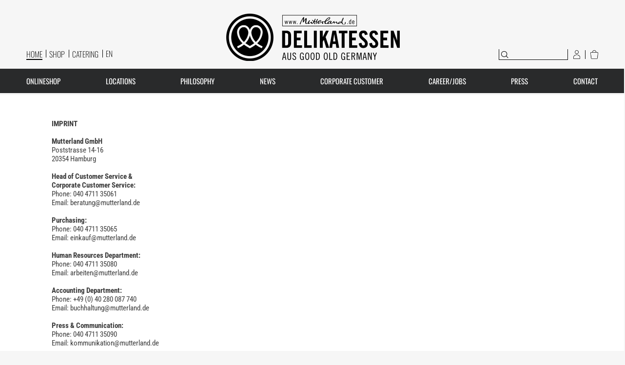

--- FILE ---
content_type: text/html; charset=UTF-8
request_url: https://mutterland.de/en/impressum.html
body_size: 8339
content:
<!DOCTYPE html>
<html lang="en" class="june-scope"> <head> <meta charset="utf-8"> <meta http-equiv="X-UA-Compatible" content="IE=edge"> <meta name="viewport" content="width=device-width, initial-scale=1"> <title> Mutterland - Impressum </title><meta name="description" content=""><meta name="keywords" content="Mutterland GmbH"><meta property="og:title" content=" Mutterland - Impressum "><meta property="og:type" content="website"><meta property="og:description" content=""><meta property="og:url" content="https://mutterland.de/en/impressum.html"><meta property="og:site_name" content=""><meta name="twitter:site" content=""><meta name="twitter:title" content=" Mutterland - Impressum "><meta name="twitter:description" content=""><meta name="twitter:creator" content="Jan Schawe"><link rel="alternate" hreflang="en" href="https://mutterland.de/en/impressum/"><link rel="alternate" hreflang="de" href="https://mutterland.de/impressum/"><link rel="alternate" hreflang="x-default" href="https://mutterland.de/impressum/"><script src="https://cloud.ccm19.de/app.js?apiKey=ff828325adc4ad187cc224724b39a138ffdd1816323e8c37&amp;domain=64ee030aab050442ee04b1e2" referrerpolicy="origin"></script><script>(function(w,d,s,l,i){w[l]=w[l]||[];w[l].push({'gtm.start':new Date().getTime(),event:'gtm.js'});var f=d.getElementsByTagName(s)[0],j=d.createElement(s),dl=l!='dataLayer'?'&l='+l:'';j.async=true;j.src='https://www.googletagmanager.com/gtm.js?id='+i+dl;f.parentNode.insertBefore(j,f);})(window,document,'script','dataLayer','GTM-KGK7SFN');</script>
<!-- start external css -->

<!-- end external css -->

<link rel="stylesheet" href="https://mutterland-bf09.kxcdn.com/css/5dd8c1b9a2e9474f012915758b6782d0.css"><link rel="stylesheet" href="https://mutterland-bf09.kxcdn.com/css/ca07eb51a5d90699b499d295ea34b881.css"><link rel="icon" sizes="512x512" href="https://mutterland-bf09.kxcdn.com/dd8be648d650065006be257cea90fe8b.png"><link rel="icon" sizes="384x384" href="https://mutterland-bf09.kxcdn.com/7b3e20f49902b4a6f98b3e7d890bac01.png"><link rel="icon" sizes="256x256" href="https://mutterland-bf09.kxcdn.com/9c7f6c8f5b5000d3e5278e9335dbe5b7.png"><link rel="icon" sizes="192x192" href="https://mutterland-bf09.kxcdn.com/21a35256212e5c7dd6d18e1164d75174.png"><link rel="icon" sizes="144x144" href="https://mutterland-bf09.kxcdn.com/6480c094b303201d2e4aec8099bede12.png"><link rel="icon" sizes="96x96" href="https://mutterland-bf09.kxcdn.com/8987e6b61e8e2560b539f6e6149b482a.png"><link rel="icon" sizes="48x48" href="https://mutterland-bf09.kxcdn.com/10bba705fa29c895e2768836afcb9fe9.png"><link rel="icon" sizes="32x32" href="https://mutterland-bf09.kxcdn.com/445fe000005379e777a6a061c6528121.png"><link rel="icon" sizes="16x16" href="https://mutterland-bf09.kxcdn.com/b8fab79ab529f0d7a08f75b514ace26a.png"><link rel="apple-touch-icon" sizes="180x180" href="https://mutterland-bf09.kxcdn.com/c087f69ac1dee3cf7f631a4e32ebae9d.png"><link rel="apple-touch-icon" sizes="167x167" href="https://mutterland-bf09.kxcdn.com/56859f153ce03b9fbbf2d0e24051c817.png"><link rel="apple-touch-icon" sizes="152x152" href="https://mutterland-bf09.kxcdn.com/c2c9ef77c80d1109db977d18687be2f9.png"><link rel="apple-touch-icon" sizes="120x120" href="https://mutterland-bf09.kxcdn.com/1744e18c22abe303fb388cc29910393c.png"><link rel="apple-touch-icon" sizes="114x114" href="https://mutterland-bf09.kxcdn.com/5440d0575a2607afebc8ff8885706130.png"><link rel="apple-touch-icon" sizes="76x76" href="https://mutterland-bf09.kxcdn.com/9b18b9118681b0db8b1de81fa5c3a535.png"><link rel="apple-touch-icon" sizes="72x72" href="https://mutterland-bf09.kxcdn.com/370ffeddd57837c11f59707b29a26b74.png"><link rel="apple-touch-icon" sizes="60x60" href="https://mutterland-bf09.kxcdn.com/0f77dbfe0a5665e8f7fc389b90e8491e.png"><link rel="apple-touch-icon" sizes="57x57" href="https://mutterland-bf09.kxcdn.com/6ef084a90ab49f73be35c8fa67c9f979.png"><meta name="msapplication-TileImage" content="https://mutterland-bf09.kxcdn.com/3f4faae43a9943253094539cf2d45f7c.png"><meta name="msapplication-TileImage" content="https://mutterland-bf09.kxcdn.com/899523f24c147aac9c3a55e8d5d8e67d.png"><meta name="msapplication-TileImage" content="https://mutterland-bf09.kxcdn.com/6480c094b303201d2e4aec8099bede12.png"><meta name="msapplication-TileImage" content="https://mutterland-bf09.kxcdn.com/b2ed23830bc0eee3c0ca99ce961c9001.png"><link rel="manifest" href="/june/manifest.json"></head><body> <div class="root-wrapper"> <section id="header" class="will-stick " data-background-image=",,," data-parallax="" style="top: px;"> <div class=" "> <div class="pt-xl-7 pb-xl-0 pl-xl-0 pr-xl-0 pt-md-2 pb-md-2 pb-sm-2 pl-sm-2 pr-sm-2 container"> <div class=" d-xl-none d-md-block bg-position-xl-center bg-position-lg-center bg-position-md-center bg-position-sm-center bg-size-contain bg-no-repeat bg-local " data-background-image=",,," data-parallax="" id="mobile-header"><div class="outer-row enable-navigation enable-pagination container-fluid " data-s-effect="" data-s-autoplay="" data-s-slides="" data-s-dir=""> <div class="row flex-xl-row flex-lg-row flex-md-row flex-sm-row justify-content-xl-start justify-content-lg-start justify-content-md-between justify-content-sm-between align-items-xl-center align-items-lg-stretch align-items-md-center align-items-sm-center"> <div class="col col-xl-auto col-md col-sm-auto align-self-xl-auto align-self-lg-auto align-self-md-auto align-self-sm-auto pr-sm-0 " style="top: px;" data-animation=";"> <div class=" bg-size-contain bg-no-repeat bg-local bg-position-xl-center bg-position-lg-center bg-position-md-center bg-position-sm-center" data-background-image=";,;,;,;" data-parallax="" data-blurhash=""> <button class="j-nav__toggler"> <div class="j-nav__toggler--button_OLD"> <span class="j-nav__part-1"></span> <span class="j-nav__part-2"></span> <span class="j-nav__part-3"></span> </div> <div class="j-nav__toggler--button"> <div class="j-nav__burger" style="background-image: url(https://mutterland-bf09.kxcdn.com/68cce70fcd267500cae52a885c47beb8.png)"></div> <div class="j-nav__separator"></div> <div class="j-nav__search-lens" style="background-image: url(https://mutterland-bf09.kxcdn.com/4a3d4ccacdc6dc0ed6201a5ec1e7e489.png)"></div> </div></button> </div> </div> <div class="sticky-show col col-xl-auto col-md-auto col-sm-auto align-self-xl-auto align-self-lg-auto align-self-md-auto align-self-sm-auto d-sm-block " style="top: px;"> <div class=" bg-size-contain bg-no-repeat bg-local bg-position-xl-center bg-position-lg-center bg-position-md-center bg-position-sm-center" data-background-image=",,," data-parallax=""> <a href="/en/" class="img-wrap "> <img class="img-fluid " src="https://mutterland-bf09.kxcdn.com/91dce1e7c762e24f88418c1ad2486812.png" alt="Motherland" width="200"></a> </div> </div> <div class="sticky-none col col-xl-auto col-md-7 col-sm-10 order-sm-first d-md-none d-sm-none pb-xl-2 pl-xl-0 pr-xl-0 pb-md-0 " style="top: px;"> <div class=" " data-background-image=",,," data-parallax=""> <a href="" class="img-wrap d-md-block text-md-center "> <img class="img-fluid " src="https://mutterland-bf09.kxcdn.com/f1ea7d28269437e9952d91060ef474bc.png" alt="" width="356"></a> </div> </div> <div class="col col-xl-auto col-md col-sm-auto align-self-xl-auto align-self-lg-auto align-self-md-auto align-self-sm-auto " style="top: px;" data-animation=";"> <div class=" bg-size-contain bg-no-repeat bg-local bg-position-xl-center bg-position-lg-center bg-position-md-center bg-position-sm-center" data-background-image=";,;,;,;" data-parallax="" data-blurhash=""> <div class="row justify-content-xl-end pr-xl-4 pr-md-2 flex-xl-nowrap"> <div class="col col-xl-auto d-md-none"> <div class="header-search-wrapper"> <input type="search" class="header-search-input"> </div> </div> <div class="col col-xl-auto header-border-after"> <a class="btn btn-custom-header user-field" href="/en/customer/account" style="background-image: url(https://mutterland-bf09.kxcdn.com/d8ccc0a7575cea6cdbd4faa4fc6994c5.png)"> </a> </div> <div class="col col-xl-auto minicart minicart__wrapper"> <a class="btn btn-custom-header" id="mini-cart" style="background-image: url(https://mutterland-bf09.kxcdn.com/7a6bacca9c6417aec386953a126c546a.png)"> <div class="mini-cart-counter"></div> </a> </div></div> </div> </div> </div></div></div> <div class=" d-md-none " data-background-image=",,," data-parallax="" id=""><div class="outer-row enable-navigation enable-pagination container-fluid pt-xl-0 pb-xl-0 " data-s-effect="" data-s-autoplay="" data-s-slides="" data-s-dir=""> <div class="row no-gutters flex-xl-row justify-content-xl-between justify-content-md-center align-items-xl-end "> <div class="col col-xl col-md-6 align-self-xl-end " style="top: px;" data-animation=";"> <div class=" " data-background-image=";,;,;,;" data-parallax="" data-blurhash=""> <div class=" " data-background-image=",,," data-parallax="" id="page-switch"><div class="outer-row enable-navigation enable-pagination container-full pl-xl-5 pl-lg-9 pr-lg-0 pl-md-0 " data-s-effect="" data-s-autoplay="" data-s-slides="" data-s-dir=""> <div class="row no-gutters " data-animation=";;,,,;,,,;;,,,;,,,;,,,"> <div class="col col-xl-auto " style="top: px;"><div class="pr-xl-1 border-right-xl-0 " data-background-image=",,,"> <div class="btn-wrap "> <a href="/en/" target="" class="btn btn-link pt-xl-0 pb-xl-0 pl-xl-0 pr-xl-0 border-right-xl-0 border-right-color-5 ">HOME</a></div> </div></div> <div class="col col-xl-auto " style="top: px;"><div class="pl-xl-1 pr-xl-1 " data-background-image=",,,"> <div class="btn-wrap "> <a href="/en/news.html" target="" class="btn btn-link mt-xl-0 ml-xl-0 pt-xl-0 pb-xl-0 pl-xl-0 pr-xl-0 ml-md-1 ">SHOP</a></div> </div></div> <div class="col col-xl-auto " style="top: px;"><div class="pl-xl-1 pr-xl-1 " data-background-image=",,,"> <div class="btn-wrap "> <a href="https://catering.mutterland.de/" target="" class="btn btn-link mt-xl-0 ml-xl-0 pt-xl-0 pb-xl-0 pl-xl-0 pr-xl-0 ml-md-1 ">CATERING</a></div> </div></div> <div class="col col-xl-auto " style="top: px;"><div class="pl-xl-0 pr-xl-0 " data-background-image=",,,"> <div class="switcher language switcher-language " data-ui-id="language-switcher" id="switcher-language"> <strong class="label switcher-label"><span>Sprache</span></strong> <div class="actions dropdown options switcher-options"> <div class="action toggle switcher-trigger" id="switcher-language-trigger" data-toggle="dropdown" data-trigger-keypress-button="true" aria-haspopup="true" aria-expanded="false" role="button" tabindex="0"> <strong class="view-de"> <span>De</span> <svg version="1.1" id="lang_drop_icon" xmlns="http://www.w3.org/2000/svg" xmlns:xlink="http://www.w3.org/1999/xlink" x="0px" y="0px" viewbox="0 0 100 125" style="enable-background:new 0 0 100 125;" xml:space="preserve"> <path class="icon-arrow" d="M48.3,61.8"></path> <path class="icon-arrow" d="M46.6,65.5L10.7,39.4c-0.6-0.5-0.8-1.3-0.3-2l3-4.2c0.5-0.6,1.3-0.8,2-0.3l31.2,22.7c1,0.7,2.3,0.7,3.3,0L81,32.9 c0.6-0.5,1.5-0.3,2,0.3l3,4.2c0.5,0.6,0.3,1.5-0.3,2L49.9,65.5C48.9,66.2,47.6,66.2,46.6,65.5z"></path> </svg> </strong> </div> <ul class="dropdown switcher-dropdown" data-target="dropdown" aria-hidden="true"> <li class="view-de switcher-option switcher-option__active"> <a href="/en/"> De </a> </li> <li class="view-en switcher-option"> <a href="/en/"> En </a> </li> </ul> </div></div> </div></div> </div></div></div> </div> </div> <div class="col col-xl-auto col-md-7 col-sm-10 order-md-first order-sm-first align-self-xl-end pb-lg-0 pb-md-3 " style="top: px;" data-animation=";"> <div class=" " data-background-image=";,;,;,;" data-parallax="" data-blurhash=""> <a href="/en/" class="img-wrap "> <img class="img-fluid " src="https://mutterland-bf09.kxcdn.com/9736cccb72f7bac371edcb358d79cc81.png" alt="" width="356"></a> <a href="" class="img-wrap sticky-toggle-logo "><img class="img-fluid " src="https://mutterland-bf09.kxcdn.com/42bc7602e438d0fb826e1e01b3c16b75.png" alt="" width="200"></a> </div> </div> <div class="col col-md-6 align-self-xl-end d-sm-block pr-xl-7 pr-lg-1 header-usernav-desktop" style="top: px;" data-animation=";"> <div class=" " data-background-image=";,;,;,;" data-parallax="" data-blurhash=""> <div class="row no-gutters justify-content-xl-end pr-xl-4"> <div class="col col-xl-auto"> <div class="header-search-wrapper"> <input type="search" class="header-search-input"> </div> </div> <div class="col col-xl-auto header-border-after"> <a class="btn btn-custom-header user-field" href="/en/customer/account" style="background-image: url(https://mutterland-bf09.kxcdn.com/fae622da2cb0ce209a85bd654933f5ee.png)"> </a> </div> <div class="col col-xl-auto minicart minicart__wrapper"> <a class="btn btn-custom-header minicart-field" id="mini-cart" style="background-image: url(https://mutterland-bf09.kxcdn.com/b0aac42c3e81bf44a7fa84e892cf323f.png)"> <div class="mini-cart-counter"></div> </a> </div></div> </div> </div> </div></div></div> <div class="june-navbar d-md-none bg-position-xl-center bg-position-lg-center bg-position-md-center bg-position-sm-center bg-size-contain bg-no-repeat bg-local bg-gray-900" data-background-image=",,," data-parallax="" id=""><div class="outer-row enable-navigation enable-pagination container-fluid mt-xl-4 pl-xl-5 pr-xl-5 pl-lg-9 pr-lg-9 " data-s-effect="" data-s-autoplay="" data-s-slides="" data-s-dir=""> <div class="row no-gutters flex-xl-row flex-lg-row flex-md-row flex-sm-row justify-content-xl-between justify-content-lg-between justify-content-md-between justify-content-sm-between align-items-xl-stretch align-items-lg-stretch align-items-md-stretch align-items-sm-stretch"> <div class="col col-xl-auto align-self-xl-auto align-self-lg-auto align-self-md-auto align-self-sm-auto pt-xl-1 pb-xl-1 " style="top: px;" data-animation=";"> <div class=" bg-size-contain bg-no-repeat bg-local bg-position-xl-center bg-position-lg-center bg-position-md-center bg-position-sm-center" data-background-image=";,;,;,;" data-parallax="" data-blurhash=""> <div class="btn-wrap "> <a href="/en/news.html" target="_self" class="btn btn-sm btn-link text-color-9 text-uppercase mt-xl-0 pt-xl-2 pb-xl-2 pl-xl-0 pr-xl-0 pt-lg-2 ">ONLINESHOP</a></div> </div> </div> <div class="col col-xl-auto align-self-xl-auto align-self-lg-auto align-self-md-auto align-self-sm-auto pt-xl-1 pb-xl-1 " style="top: px;" data-animation=";"> <div class=" bg-size-contain bg-no-repeat bg-local bg-position-xl-center bg-position-lg-center bg-position-md-center bg-position-sm-center" data-background-image=";,;,;,;" data-parallax="" data-blurhash=""> <div class="btn-wrap "> <a href="/en/standorte.html" target="_self" class="btn btn-sm btn-link text-color-9 text-uppercase mt-xl-0 pt-xl-2 pb-xl-2 pl-xl-0 pr-xl-0 pt-lg-2 ">LOCATIONS</a></div> </div> </div> <div class="col col-xl-auto align-self-xl-auto align-self-lg-auto align-self-md-auto align-self-sm-auto pt-xl-1 pb-xl-1 " style="top: px;" data-animation=";"> <div class=" bg-size-contain bg-no-repeat bg-local bg-position-xl-center bg-position-lg-center bg-position-md-center bg-position-sm-center" data-background-image=";,;,;,;" data-parallax="" data-blurhash=""> <div class="btn-wrap "> <a href="/en/philosophie.html" target="_self" class="btn btn-sm btn-link text-color-9 text-uppercase mt-xl-0 pt-xl-2 pb-xl-2 pl-xl-0 pr-xl-0 pt-lg-2 ">PHILOSOPHY</a></div> </div> </div> <div class="col col-xl-auto align-self-xl-auto align-self-lg-auto align-self-md-auto align-self-sm-auto pt-xl-1 pb-xl-1 " style="top: px;" data-animation=";"> <div class=" bg-size-contain bg-no-repeat bg-local bg-position-xl-center bg-position-lg-center bg-position-md-center bg-position-sm-center" data-background-image=";,;,;,;" data-parallax="" data-blurhash=""> <div class="btn-wrap "> <a href="/en/neuigkeiten.html" target="_self" class="btn btn-sm btn-link text-color-9 text-uppercase mt-xl-0 pt-xl-2 pb-xl-2 pl-xl-0 pr-xl-0 pt-lg-2 ">NEWS</a></div> </div> </div> <div class="col col-xl-auto align-self-xl-auto align-self-lg-auto align-self-md-auto align-self-sm-auto pt-xl-1 pb-xl-1 " style="top: px;" data-animation=";"> <div class=" bg-size-contain bg-no-repeat bg-local bg-position-xl-center bg-position-lg-center bg-position-md-center bg-position-sm-center" data-background-image=";,;,;,;" data-parallax="" data-blurhash=""> <div class="btn-wrap "> <a href="/en/firmenkunden.html" target="_self" class="btn btn-sm btn-link text-color-9 text-uppercase mt-xl-0 pt-xl-2 pb-xl-2 pl-xl-0 pr-xl-0 pt-lg-2 ">CORPORATE CUSTOMER</a></div> </div> </div> <div class="col col-xl-auto align-self-xl-auto align-self-lg-auto align-self-md-auto align-self-sm-auto pt-xl-1 pb-xl-1 " style="top: px;" data-animation=";"> <div class=" bg-size-contain bg-no-repeat bg-local bg-position-xl-center bg-position-lg-center bg-position-md-center bg-position-sm-center" data-background-image=";,;,;,;" data-parallax="" data-blurhash=""> <div class="btn-wrap "> <a href="/en/karriere.html" target="_self" class="btn btn-sm btn-link text-color-9 text-uppercase mt-xl-0 pt-xl-2 pb-xl-2 pl-xl-0 pr-xl-0 pt-lg-2 ">CAREER/JOBS</a></div> </div> </div> <div class="col col-xl-auto align-self-xl-auto align-self-lg-auto align-self-md-auto align-self-sm-auto pt-xl-1 pb-xl-1 " style="top: px;" data-animation=";"> <div class=" bg-size-contain bg-no-repeat bg-local bg-position-xl-center bg-position-lg-center bg-position-md-center bg-position-sm-center" data-background-image=";,;,;,;" data-parallax="" data-blurhash=""> <div class="btn-wrap "> <a href="/en/presse.html" target="_self" class="btn btn-sm btn-link text-color-9 text-uppercase mt-xl-0 pt-xl-2 pb-xl-2 pl-xl-0 pr-xl-0 pt-lg-2 ">PRESS</a></div> </div> </div> <div class="col col-xl-auto align-self-xl-auto align-self-lg-auto align-self-md-auto align-self-sm-auto pt-xl-1 pb-xl-1 " style="top: px;" data-animation=";"> <div class=" bg-size-contain bg-no-repeat bg-local bg-position-xl-center bg-position-lg-center bg-position-md-center bg-position-sm-center" data-background-image=";,;,;,;" data-parallax="" data-blurhash=""> <div class="btn-wrap "> <a href="/en/kontakt.html" target="_self" class="btn btn-sm btn-link text-color-9 text-uppercase mt-xl-0 pt-xl-2 pb-xl-2 pl-xl-0 pr-xl-0 pt-lg-2 ">CONTACT</a></div> </div> </div> </div></div></div> </div> </div></section> <div class="j-offcanvas" data-nav-type="j-offcanvas--fullscreen" data-enter-type="j-offcanvas--left"> <div class="j-offcanvas__nav pb-sm-5 "> <button class="j-offcanvas__closer j-offcanvas__closer--right"> <div class="j-offcanvas__closer-btn"> <span class="j-offcanvas__closer-part-1"></span> <span class="j-offcanvas__closer-part-2"></span> </div> </button> <div> <div class=" bg-position-xl-center bg-position-lg-center bg-position-md-center bg-position-sm-center bg-size-contain bg-no-repeat bg-local " data-background-image=",,," data-parallax="" id="mobile-page-switcher"><div class="outer-row enable-navigation enable-pagination container-fluid mb-xl-7 " data-s-effect="slide" data-s-autoplay="0" data-s-slides="1" data-s-dir="horizontal"> <div class="row flex-xl-row flex-lg-row flex-md-row flex-sm-row justify-content-xl-center justify-content-lg-start justify-content-md-start justify-content-sm-start align-items-xl-stretch align-items-lg-stretch align-items-md-stretch align-items-sm-stretch" data-animation=";;,,,;,,,;;,,,;,,,;,,,"> <div class="col col-xl-auto col-lg-auto col-md-auto col-sm-auto align-self-xl-auto align-self-lg-auto align-self-md-auto align-self-sm-auto keep-ratio-xl-none keep-ratio-lg-none keep-ratio-md-none keep-ratio-sm-none " style="top: px;" data-animation=";"> <div class=" bg-size-contain bg-no-repeat bg-local bg-position-xl-center bg-position-lg-center bg-position-md-center bg-position-sm-center" data-background-image=";,;,;,;" data-parallax="" data-blurhash=""> <div class="btn-wrap "> <a href="/en/" target="_self" class="btn active btn-md btn-link text-color-9 text-uppercase mb-xl-0 h4 ">HOME</a></div> </div> </div> <div class="col col-xl-auto col-lg-auto col-md-auto col-sm-auto align-self-xl-auto align-self-lg-auto align-self-md-auto align-self-sm-auto keep-ratio-xl-none keep-ratio-lg-none keep-ratio-md-none keep-ratio-sm-none " style="top: px;" data-animation=";"> <div class=" bg-size-contain bg-no-repeat bg-local bg-position-xl-center bg-position-lg-center bg-position-md-center bg-position-sm-center" data-background-image=";,;,;,;" data-parallax="" data-blurhash=""> <div class="btn-wrap "> <a href="/en/news.html" target="_self" class="btn btn-md btn-link text-color-9 text-uppercase mb-xl-0 h4 ">SHOP</a></div> </div> </div> <div class="col col-xl-auto col-lg-auto col-md-auto col-sm-auto align-self-xl-auto align-self-lg-auto align-self-md-auto align-self-sm-auto keep-ratio-xl-none keep-ratio-lg-none keep-ratio-md-none keep-ratio-sm-none " style="top: px;" data-animation=";"> <div class=" bg-size-contain bg-no-repeat bg-local bg-position-xl-center bg-position-lg-center bg-position-md-center bg-position-sm-center" data-background-image=";,;,;,;" data-parallax="" data-blurhash=""> <div class="btn-wrap "> <a href="https://catering.mutterland.de/" target="_self" class="btn btn-md btn-link text-color-9 text-uppercase mb-xl-0 h4 ">CATERING</a></div> </div> </div> <div class="col col-xl-auto col-lg-auto col-md-auto col-sm-auto align-self-xl-auto align-self-lg-auto align-self-md-auto align-self-sm-auto keep-ratio-xl-none keep-ratio-lg-none keep-ratio-md-none keep-ratio-sm-none " style="top: px;" data-animation=";"> <div class=" bg-size-contain bg-no-repeat bg-local bg-position-xl-center bg-position-lg-center bg-position-md-center bg-position-sm-center" data-background-image=";,;,;,;" data-parallax="" data-blurhash=""> <div class="switcher language switcher-language " data-ui-id="language-switcher" id="switcher-language"> <strong class="label switcher-label"><span>Sprache</span></strong> <div class="actions dropdown options switcher-options"> <div class="action toggle switcher-trigger" id="switcher-language-trigger" data-toggle="dropdown" data-trigger-keypress-button="true" aria-haspopup="true" aria-expanded="false" role="button" tabindex="0"> <strong class="view-de"> <span>De</span> <svg version="1.1" id="lang_drop_icon" xmlns="http://www.w3.org/2000/svg" xmlns:xlink="http://www.w3.org/1999/xlink" x="0px" y="0px" viewbox="0 0 100 125" style="enable-background:new 0 0 100 125;" xml:space="preserve"> <path class="icon-arrow" d="M48.3,61.8"></path> <path class="icon-arrow" d="M46.6,65.5L10.7,39.4c-0.6-0.5-0.8-1.3-0.3-2l3-4.2c0.5-0.6,1.3-0.8,2-0.3l31.2,22.7c1,0.7,2.3,0.7,3.3,0L81,32.9 c0.6-0.5,1.5-0.3,2,0.3l3,4.2c0.5,0.6,0.3,1.5-0.3,2L49.9,65.5C48.9,66.2,47.6,66.2,46.6,65.5z"></path> </svg> </strong> </div> <ul class="dropdown switcher-dropdown" data-target="dropdown" aria-hidden="true"> <li class="view-de switcher-option switcher-option__active"> <a href="/en/"> De </a> </li> <li class="view-en switcher-option"> <a href="/en/"> En </a> </li> </ul> </div></div> </div> </div> </div></div></div> <div> <div class="header-search-wrapper white"> <input type="search" class="header-search-input white"> </div></div> <div class="btn-wrap "> <a href="/en/news.html" target="_self" class="btn btn-md btn-link text-color-9 font-weight-light h5 ">Onlineshop</a></div> <div class="btn-wrap "> <a href="/en/standorte.html" target="_self" class="btn btn-md btn-link text-color-9 font-weight-light h5 ">Locations</a></div> <div class="btn-wrap "> <a href="/en/philosophie.html" target="_self" class="btn btn-md btn-link text-color-9 font-weight-light h5 ">Philosophy</a></div> <div class="btn-wrap "> <a href="/en/neuigkeiten.html" target="_self" class="btn btn-md btn-link text-color-9 font-weight-light h5 ">News</a></div> <div class="btn-wrap "> <a href="/en/firmenkunden.html" target="_self" class="btn btn-md btn-link text-color-9 font-weight-light h5 ">Corporate customer</a></div> <div class="btn-wrap "> <a href="/en/karriere.html" target="_self" class="btn btn-md btn-link text-color-9 font-weight-light h5 ">Career/Jobs</a></div> <div class="btn-wrap "> <a href="/en/presse.html" target="_self" class="btn btn-md btn-link text-color-9 font-weight-light h5 ">Press</a></div> <div class="btn-wrap "> <a href="/en/kontakt.html" target="_self" class="btn btn-md btn-link text-color-9 mb-md-5 font-weight-light h5 ">Contact</a></div> </div> </div></div><div class="j-offcanvas__backdrop j-offcanvas__backdrop--is-disabled"></div> <section id="" class=" " data-background-image=",,," data-parallax="" style="top: px;"> <div class=" "> <div class="mt-xl-6 pl-xl-0 pr-xl-0 container"> <div class=" bg-position-xl-center bg-position-lg-center bg-position-md-center bg-position-sm-center bg-size-contain bg-no-repeat bg-local " data-background-image=",,," data-parallax="" id=""><div class="outer-row enable-navigation enable-pagination container-fluid mb-xl-6 pl-xl-0 pr-xl-0 " data-s-effect="" data-s-autoplay="" data-s-slides="" data-s-dir=""> <div class="row flex-xl-row-reverse flex-lg-row flex-md-row flex-sm-row justify-content-xl-start justify-content-lg-start justify-content-md-start justify-content-sm-start align-items-xl-stretch align-items-lg-stretch align-items-md-stretch align-items-sm-stretch" data-animation=";;,,,;,,,;;,,,;,,,;,,,"> <div class="col col-xl-12 col-lg-12 col-sm-12 order-xl-first order-sm-1 align-self-xl-stretch align-self-lg-auto align-self-md-auto align-self-sm-auto keep-ratio-xl-none keep-ratio-lg-none keep-ratio-sm-2-1 mt-xl-0 pt-xl-8 pb-xl-0 pl-xl-5 pr-xl-5 pt-lg-7 pl-lg-9 pr-lg-9 pt-md-4 pl-md-4 pr-md-4 pt-sm-4 pl-sm-4 pr-sm-4 " style="top: px;" data-animation=";"> <div class=" bg-size-contain bg-no-repeat bg-local bg-color-9 bg-position-xl-center bg-position-lg-center bg-position-md-center bg-position-sm-center" data-background-image=";,;,;,;" data-parallax="" data-blurhash=""> <div class="richtext-outer d-xl-block d-lg-block d-md-block d-sm-block "> <div class="richtext-inner mt-xl-2 ml-xl-5 mr-xl-5 pt-xl-0 pb-xl-8 mt-lg-2 text-color-5 text-xl-left text-lg-left text-md-left text-sm-left"><p><strong>IMPRINT</strong></p><p>&nbsp;</p><p><strong>Mutterland GmbH</strong></p><p>Poststrasse 14-16</p><p>20354 Hamburg</p><p>&nbsp;</p><p><strong>Head of Customer Service &amp;</strong></p><p><strong>Corporate Customer Service:</strong></p><p>Phone: 040 4711 35061</p><p>Email: beratung@mutterland.de</p><p>&nbsp;</p><p><strong>Purchasing:</strong></p><p>Phone: 040 4711 35065</p><p>Email: einkauf@mutterland.de</p><p>&nbsp;</p><p><strong>Human Resources Department:</strong></p><p>Phone: 040 4711 35080</p><p>Email: arbeiten@mutterland.de</p><p>&nbsp;</p><p><strong>Accounting Department:</strong></p><p>Phone: +49 (0) 40 280 087 740</p><p>Email: buchhaltung@mutterland.de</p><p>&nbsp;</p><p><strong>Press &amp; Communication:</strong></p><p>Phone: 040 4711 35090</p><p>Email: kommunikation@mutterland.de</p><p>&nbsp;</p><p><strong>Management Assistance:</strong></p><p>Phone: 040 4711 35097</p><p>Email: kontaktformular@mutterland.de</p><p>&nbsp;</p><p><strong>Legal provider identification:<br></strong>Mutterland GmbH<strong><br></strong>represented by CEO Holger Sturm<strong><br></strong></p><p>Poststra&szlig;e 14-16<br>20354 Hamburg<br>Germany<br>Phone: +494047113500<br>E-Mail: onlineshop@mutterland.de<br>USt-IdNr.: DE 250 229 244</p><p>HRB 98293 - UID: DE 250 229 244</p><p>Tax number: DE 22/772/01596</p><p>&nbsp;</p><p>&nbsp;</p><p>Idea &amp; Concept: Jan Schawe, <a href="https://welovedesign.net/" title="">WE LOVE DESIGN.net</a></p><p>Corporate Design: WE LOVE DESIGN <a href="https://welovedesign.net/" title="">.net</a></p><p>Interior Design: WE LOVE DESIGN <a href="https://welovedesign.net/" title="">.net</a></p><p>Realization: JUNE - Online Marketing Tools</p></div></div> <div class="richtext-outer d-xl-block d-lg-block d-md-block d-sm-block "> <div class="richtext-inner mt-xl-7 mb-xl-7 ml-xl-5 mr-xl-5 pt-xl-0 pb-xl-7 mt-lg-2 text-color-5 text-xl-left text-lg-left text-md-left text-sm-left"><p style="text-align: left;">Online dispute resolution pursuant to Art. 14 (1) ODR Regulation: The European Commission provides a platform for online dispute resolution (OS), which you can find at <a href="http://ec.europa.eu/consumers/odr/" target="_blank" rel="noopener">http://ec.europa.eu/consumers/odr/</a>.</p><p></p><p>Legal notice:</p><p></p><p style="text-align: left;">It is very important to MUTTERLAND GmbH to present accurate and up-to-date information.</p><p style="text-align: left;">However, any liability or guarantee for the timeliness, accuracy and completeness of this information and data provided is excluded.</p><p style="text-align: justify;"></p><p style="text-align: left;">Despite careful control of the contents, we do not assume any liability for the contents of external links. The operators of the linked pages are solely responsible for their content.</p><p style="text-align: justify;"></p><p style="text-align: left;">We reserve the right to make changes or additions without notice.</p><p style="text-align: justify;"></p><p style="text-align: left;">For all linked or connected contents, which are not stored under the address www.mutterland.de, the operators of the appropriate web pages or their executing aides are responsible.</p><p style="text-align: justify;"></p><p style="text-align: justify;"></p><p style="text-align: left;">This website uses Google Analytics, a web analytics service provided by Google, Inc ("Google"). Google Analytics uses "cookies", which are text files placed on your computer, to help the website analyze how users use the site. The information generated by the cookie about your use of the website (including your IP address) will be transmitted to and stored by Google on servers in the United States. Google will use this information for the purpose of evaluating your use of the website, compiling reports on website activity for website operators and providing other services relating to website activity and internet usage. Google may also transfer this information to third parties where required to do so by law, or where such third parties process the information on Google's behalf. Google will not associate your IP address with any other data held by Google. You may refuse the use of cookies by selecting the appropriate settings on your browser, however please note that if you do this you may not be able to use the full functionality of this website. By using this website, you consent to the processing of data about you by Google in the manner and for the purposes set out above.</p></div></div> </div> </div> </div></div></div> </div> </div></section> <section id="footer" class=" " data-background-image=",,," data-parallax="" style="top: px;"> <div class=" "> <div class="mt-xl-6 mb-xl-0 pt-xl-0 pb-xl-0 pl-xl-0 pr-xl-0 pt-md-0 pt-sm-0 container"> <div class=" bg-black" data-background-image=",,," data-parallax="" id=""><div class="outer-row enable-navigation enable-pagination container mt-xl-0 mb-xl-2 ml-xl-0 mr-xl-0 pt-xl-5 pb-xl-7 pl-xl-5 pr-xl-5 pt-md-5 pl-md-3 pr-md-3 mt-sm-0 pt-sm-5 pl-sm-0 pr-sm-0 " data-s-effect="" data-s-autoplay="" data-s-slides="" data-s-dir=""> <div class="row justify-content-md-center " data-animation=";;,,,;,,,;;,,,;,,,;,,,"> <div class="col col-xl-2 col-lg-2 col-md-3 offset-sm-1 col-sm-5 pl-xl-4 pr-lg-0 pb-sm-0 " style="top: px;" data-animation=";"> <div class=" " data-background-image=";,;,;,;" data-parallax="" data-blurhash=""> <div class="btn-wrap "> <a href="/en/news.html" target="" class="btn btn-sm btn-link text-white text-uppercase mb-xl-4 pt-xl-0 pb-xl-0 pl-xl-0 pr-xl-0 pb-lg-1 ">Onlineshop</a></div> <div class="btn-wrap "> <a href="/en/standorte.html" target="" class="btn btn-sm btn-link text-white text-uppercase mb-xl-4 pt-xl-0 pb-xl-0 pl-xl-0 pr-xl-0 pb-lg-1 ">LOCATIONS</a></div> <div class="btn-wrap "> <a href="/en/philosophie.html" target="" class="btn btn-sm btn-link text-white text-uppercase mb-xl-4 pt-xl-0 pb-xl-0 pl-xl-0 pr-xl-0 pb-lg-1 ">PHILOSOPHY</a></div> <div class="btn-wrap "> <a href="/en/neuigkeiten.html" target="" class="btn btn-sm btn-link text-white text-uppercase mb-xl-4 pt-xl-0 pb-xl-0 pl-xl-0 pr-xl-0 pb-lg-1 ">NEWS</a></div> <div class="btn-wrap "> <a href="/en/firmenkunden.html" target="" class="btn btn-sm btn-link text-white text-uppercase mb-xl-4 pt-xl-0 pb-xl-0 pl-xl-0 pr-xl-0 pt-lg-0 pb-lg-1 ">CORPORATE CUSTOMER</a></div> <div class="btn-wrap "> <a href="/en/karriere.html" target="" class="btn btn-sm btn-link text-white text-uppercase mb-xl-4 pt-xl-0 pb-xl-0 pl-xl-0 pr-xl-0 pt-lg-0 pb-lg-1 ">CAREER/JOBS</a></div> </div> </div> <div class="col col-xl-2 col-lg-2 col-md-3 col-sm-4 pr-xl-0 pb-md-5 pl-md-2 pt-sm-0 pb-sm-0 " style="top: px;" data-animation=";"> <div class=" " data-background-image=";,;,;,;" data-parallax="" data-blurhash=""> <div class="btn-wrap "> <a href="/en/presse.html" target="" class="btn btn-sm btn-link text-white text-uppercase mb-xl-4 pt-xl-0 pb-xl-0 pl-xl-0 pr-xl-0 pt-lg-0 pb-lg-1 ">PRESS</a></div> <div class="btn-wrap "> <a href="/en/kontakt.html" target="" class="btn btn-sm btn-link text-white text-uppercase mb-xl-4 pt-xl-0 pb-xl-0 pl-xl-0 pr-xl-0 pt-lg-0 pb-lg-1 ">CONTACT</a></div> <div class="btn-wrap "> <a href="/en/impressum.html" target="" class="btn btn-sm btn-link text-white text-uppercase mb-xl-4 pt-xl-0 pb-xl-0 pl-xl-0 pr-xl-0 pt-lg-0 pb-lg-1 pb-sm-1 ">IMPRINTS</a></div> <div class="btn-wrap "> <a href="/en/datenschutz.html" target="" class="btn btn-sm btn-link text-white text-uppercase mb-xl-4 pt-xl-0 pb-xl-0 pl-xl-0 pr-xl-0 pb-lg-1 ">DATA PROTECTION</a></div> <div class="btn-wrap "> <a href="/en/agb.html" target="" class="btn btn-sm btn-link text-white text-uppercase mb-xl-4 pt-xl-0 pb-xl-0 pl-xl-0 pr-xl-0 pt-lg-0 pb-lg-1 " style="text-align: start;">TERMS AND CONDITIONS</a></div> <div class="btn-wrap "> <a href="/en/widerrufsrecht.html" target="" class="btn btn-sm btn-link text-white text-uppercase mb-xl-4 pt-xl-0 pb-xl-0 pl-xl-0 pr-xl-0 pt-lg-0 pb-lg-1 ">withdrawal policy</a></div> <div class="btn-wrap text-xl-left "> <a href="/en/zahlung-und-versand.html" target="" class="btn btn-sm btn-link text-white text-uppercase mb-xl-4 pt-xl-0 pb-xl-0 pl-xl-0 pr-xl-0 pt-lg-0 pb-lg-1 " style="text-align: start;">Payment and shipping</a></div> </div> </div> <div class="col col-xl-4 col-lg-4 col-md-6 d-sm-none pt-xl-0 pr-xl-8 pr-lg-0 pr-md-1 pt-sm-5 disable-hover-md " style="top: px;" data-animation=";"> <div class=" " data-background-image=";,;,;,;" data-parallax="" data-blurhash=""> <div class="richtext-outer "> <div class="richtext-inner ml-xl-6 pb-md-2 "><p><span style="color: #dadada;">NEWSLETTER REGISTRATION</span></p></div></div> <div class="richtext-outer "> <div class="richtext-inner ml-xl-0 pt-xl-2 pl-xl-6 mt-md-0 pt-md-0 pb-md-2 "><p style="font-size: 10px;"><span style="font-size: 10px; color: #dadada; line-height: 1.4;">With the e-mail registration you accept</span><span style="font-size: 10px; color: #dadada;">the privacy policy of Mutterland and declare your consent to receive e-mails</span><span style="font-size: 10px; color: #dadada;">with information about our</span><span style="font-size: 10px; color: #dadada;">products</span><span style="font-size: 10px; color: #dadada;">products.<br><small style="color: #ccc;">You can unsubscribe from the newsletter at any time free of charge</small>.<br></span></p></div></div> <form data-collect-token="6375805154e749929c30c1416d88c59a" data-use-modal="" data-redirect-url=""> <input type="hidden" name="registration_origin" value="lp-form"> <div class="form-inner container-fluid ml-xl-0 pr-lg-0 mt-md-0 pt-md-0 "> <div class="form-row-outer pt-xl-2 mr-lg-0 pt-lg-0 pt-md-0 "> <div class="form-row "> <div class="form-group stack offset-xl-0 col col-xl-12 col-lg-7 offset-md-0 col-md-12 mb-xl-4 ml-xl-0 pb-xl-1 pl-xl-0 bg-transparent"> <label class=" sr-only col-md-auto " for="email"></label> <div class="input-wrap col col-xl-12 col-md-12 "> <input class="form-control text-gray-300 border-top-xl-1 border-left-xl-1 border-right-xl-1 border-top-white border-left-color-9 border-right-color-9 pt-xl-6 pb-xl-6 pl-xl-2 pt-md-1 " type="text" name="email" id="email" placeholder="Email -Adresse"> </div></div> <div class="btn-wrap text-xl-left"> <button type="submit" class="btn bg-color-9 text-gray-800 mt-xl-0 ml-xl-1 pl-xl-4 pr-xl-4 ml-lg-1 ml-md-1 mr-md-0 font-weight-bold ">Anmelden</button></div> </div></div> </div></form> </div> </div> <div class="col offset-xl-0 col-xl-2 col-lg-3 col-md-auto col-sm-auto pt-xl-0 pl-xl-5 pr-xl-0 pt-md-0 pl-md-4 pr-md-5 pt-sm-8 pb-sm-7 pl-sm-8 pr-sm-8 " style="top: px;" data-animation=";"> <div class=" " data-background-image=";,;,;,;" data-parallax="" data-blurhash=""> <div class="richtext-outer text-lg-left "> <div class="richtext-inner mb-xl-6 pb-xl-2 mb-md-6 pt-md-0 pb-md-2 text-lg-left "><p><span style="color: #dadada;">VISIT US ON</span></p></div></div> <div class="btn-wrap d-xl-block btn-footer-social" style="padding-bottom: 15px !important;"> <a href="https://de-de.facebook.com/Mutterland/" target="_blank" class="btn btn-sm btn-link text-gray-100 text-uppercasepb-xl-4 pl-xl-0 pt-md-0 pb-md-4 ml-sm-0 mr-sm-0 font-weight-light "> <svg enable-background="new 0 0 32 32" version="1.1" viewbox="0 0 32 32" xml:space="preserve" xmlns="http://www.w3.org/2000/svg" xmlns:xlink="http://www.w3.org/1999/xlink"> <g id="Outline_Color_copy_2"> <path class="fb-path" fill="#FFFFFF" d="M28,1c1.654,0,3,1.346,3,3v24c0,1.654-1.346,3-3,3H4c-1.654,0-3-1.346-3-3V4c0-1.654,1.346-3,3-3H28 M28,0H4 C1.8,0,0,1.8,0,4v24c0,2.2,1.8,4,4,4h24c2.2,0,4-1.8,4-4V4C32,1.8,30.2,0,28,0L28,0z"></path> <path class="fb-path" fill="#FFFFFF" d="M13.597,25.261h3.827v-9.262h2.553l0.338-3.191h-2.891l0.004-1.598c0-0.832,0.079-1.278,1.273-1.278h1.596V6.739h-2.554 c-3.067,0-4.146,1.549-4.146,4.152v1.916h-1.912v3.192h1.912V25.261z"></path> </g> </svg> Facebook </a></div> <div class="btn-wrap d-xl-block btn-footer-social" style="padding-bottom: 15px !important;"> <a href="https://www.instagram.com/mutterland.de/?hl=de" target="_blank" class="btn btn-sm btn-link text-gray-100 text-uppercasepb-xl-4 pl-xl-0 pb-md-4 font-weight-light "> <svg enable-background="new 0 0 32 32" version="1.1" viewbox="0 0 32 32" xml:space="preserve" xmlns="http://www.w3.org/2000/svg" xmlns:xlink="http://www.w3.org/1999/xlink"> <g id="Outline_Color_copy_2"> <path class="ig-path" fill="#FFFFFF" d="M28,1c1.654,0,3,1.346,3,3v24c0,1.654-1.346,3-3,3H4c-1.654,0-3-1.346-3-3V4c0-1.654,1.346-3,3-3H28 M28,0H4 C1.8,0,0,1.8,0,4v24c0,2.2,1.8,4,4,4h24c2.2,0,4-1.8,4-4V4C32,1.8,30.2,0,28,0L28,0z"></path> <path class="ig-path" fill="#FFFFFF" d="M22.869,6.841H9.131c-1.293,0-2.29,0.997-2.29,2.29v13.738c0,1.293,0.997,2.29,2.29,2.29h13.738 c1.293,0,2.29-0.997,2.29-2.29V9.131C25.159,7.838,24.162,6.841,22.869,6.841z M16.013,12.402c2.032,0,3.678,1.595,3.678,3.564 c0,1.967-1.646,3.564-3.678,3.564c-2.03,0-3.677-1.597-3.677-3.564C12.337,13.997,13.984,12.402,16.013,12.402z M22.869,22.297 c0,0.401-0.172,0.572-0.572,0.572H9.703c-0.4,0-0.572-0.171-0.572-0.572v-8.014l1.427,0.31c-0.153,0.498-0.236,1.025-0.236,1.571 c0,3.044,2.55,5.515,5.692,5.515c3.144,0,5.692-2.47,5.692-5.515c0-0.547-0.083-1.073-0.236-1.571l1.4-0.31V22.297z M22.869,11.993 c0,0.317-0.256,0.572-0.572,0.572h-2.29c-0.317,0-0.572-0.256-0.572-0.572v-2.29c0-0.317,0.256-0.572,0.572-0.572h2.29 c0.317,0,0.572,0.256,0.572,0.572V11.993z"></path> </g> </svg> Instagram </a></div> </div> </div> <div class="col offset-xl-1 col-xl-1 offset-lg-0 col-lg-1 col-md-1 d-sm-none mr-xl-0 pl-xl-0 pr-xl-0 pt-md-0 pt-sm-5 " style="top: px;" data-animation=";"> <div class=" " data-background-image=";,;,;,;" data-parallax="" data-blurhash=""> <div data-animation="" data-animation-trigger="" class="img-wrap d-xl-inline-block d-lg-block d-md-inline-block text-xl-center "> <img class="img-fluid ml-xl-4 mr-xl-0 pb-xl-1 pl-xl-0 pr-xl-0 ml-lg-0 mr-lg-2 pb-lg-2 pr-lg-0 w-md-100 " src="https://mutterland-bf09.kxcdn.com/e289dea79b23ab4b76b2085887c9d4d8.png" alt="" width="80"></div> <div data-animation="" data-animation-trigger="" class="img-wrap d-xl-inline-block text-xl-center "> <img class="img-fluid mt-xl-4 ml-xl-4 mr-xl-0 mt-lg-2 ml-lg-0 " src="https://mutterland-bf09.kxcdn.com/b0796ee7ee1edea061d0e875825a3a38.png" alt="" width="80"></div> </div> </div> <div class="col col-xl-12 order-xl-first align-self-xl-auto align-self-lg-auto align-self-md-auto align-self-sm-auto mt-xl-0 mb-xl-0 pt-xl-0 pb-xl-8 pt-sm-0 " style="top: px;" data-animation=";"> <div class=" bg-size-contain bg-no-repeat bg-local bg-position-xl-center bg-position-lg-center bg-position-md-center bg-position-sm-center" data-background-image=";,;,;,;" data-parallax="" data-blurhash=""> <div data-animation="" data-animation-trigger="enter_down" class="img-wrap d-xl-block d-lg-block d-md-block d-sm-block text-xl-center "> <img class="img-fluid mt-xl-0 pt-xl-0 w-xl-none w-lg-none w-md-none w-sm-none " src="https://mutterland-bf09.kxcdn.com/c6947a416e4835bc393ab76d2bc72864.png" alt="" width="140"></div> <div class="d-xl-flex "><div class="content_separator " style="width: %"> </div></div> </div> </div> <div class="col col-xl-12 align-self-xl-auto align-self-lg-auto align-self-md-auto align-self-sm-auto pt-xl-7 pb-xl-0 pt-sm-0 " style="top: px;" data-animation=";"> <div class=" bg-size-contain bg-no-repeat bg-local bg-position-xl-center bg-position-lg-center bg-position-md-center bg-position-sm-center" data-background-image=";,;,;,;" data-parallax="" data-blurhash=""> <div class="richtext-outer "> <div class="richtext-inner pt-xl-4 pt-lg-2 pl-lg-3 pr-lg-3 pt-md-7 mt-sm-2 pl-sm-0 pr-sm-0 text-lg-center "><p style="text-align: center;"><span style="color: #ffffff;">Copyright &copy; 2023 Mutterland GmbH. All rights reserved.</span></p><p></p></div></div> </div> </div> </div></div></div> </div> </div></section> </div>
<!-- start external js -->
<script type="text/javascript" src="https://cdn.jsdelivr.net/npm/ejs@2.0.7/ejs.js"></script>
<!-- end external js -->

<script type="text/javascript" src="https://mutterland-bf09.kxcdn.com/js/d1550a963c3f7be6631aac82288d810e.js"></script><script type="text/javascript">if (window.websiteSdk && window.websiteSdk.hasOwnProperty('pwa')) { websiteSdk.pwa.initWorker('/june/worker.js'); }</script></body></html>


--- FILE ---
content_type: text/css
request_url: https://mutterland-bf09.kxcdn.com/css/5dd8c1b9a2e9474f012915758b6782d0.css
body_size: 67659
content:

/* start lib css */
@font-face{font-family:'Font Awesome 5 Brands';font-style:normal;font-weight:400;src:url(https://view.juneapp.com/june-lp-framework/dev/sdk/2.1.1/fonts/fa-brands-400.eot);src:url(https://view.juneapp.com/june-lp-framework/dev/sdk/2.1.1/fonts/fa-brands-400.eot?#iefix) format("embedded-opentype"),url(https://view.juneapp.com/june-lp-framework/dev/sdk/2.1.1/fonts/fa-brands-400.woff2) format("woff2"),url(https://view.juneapp.com/june-lp-framework/dev/sdk/2.1.1/fonts/fa-brands-400.woff) format("woff"),url(https://view.juneapp.com/june-lp-framework/dev/sdk/2.1.1/fonts/fa-brands-400.ttf) format("truetype"),url(https://view.juneapp.com/june-lp-framework/dev/sdk/2.1.1/fonts/fa-brands-400.svg#fontawesome) format("svg")}.fab{font-family:'Font Awesome 5 Brands'}@font-face{font-family:'Font Awesome 5 Free';font-style:normal;font-weight:400;src:url(https://view.juneapp.com/june-lp-framework/dev/sdk/2.1.1/fonts/fa-regular-400.eot);src:url(https://view.juneapp.com/june-lp-framework/dev/sdk/2.1.1/fonts/fa-regular-400.eot?#iefix) format("embedded-opentype"),url(https://view.juneapp.com/june-lp-framework/dev/sdk/2.1.1/fonts/fa-regular-400.woff2) format("woff2"),url(https://view.juneapp.com/june-lp-framework/dev/sdk/2.1.1/fonts/fa-regular-400.woff) format("woff"),url(https://view.juneapp.com/june-lp-framework/dev/sdk/2.1.1/fonts/fa-regular-400.ttf) format("truetype"),url(https://view.juneapp.com/june-lp-framework/dev/sdk/2.1.1/fonts/fa-regular-400.svg#fontawesome) format("svg")}.far{font-family:'Font Awesome 5 Free';font-weight:400}@font-face{font-family:'Font Awesome 5 Free';font-style:normal;font-weight:900;src:url(https://view.juneapp.com/june-lp-framework/dev/sdk/2.1.1/fonts/fa-solid-900.eot);src:url(https://view.juneapp.com/june-lp-framework/dev/sdk/2.1.1/fonts/fa-solid-900.eot?#iefix) format("embedded-opentype"),url(https://view.juneapp.com/june-lp-framework/dev/sdk/2.1.1/fonts/fa-solid-900.woff2) format("woff2"),url(https://view.juneapp.com/june-lp-framework/dev/sdk/2.1.1/fonts/fa-solid-900.woff) format("woff"),url(https://view.juneapp.com/june-lp-framework/dev/sdk/2.1.1/fonts/fa-solid-900.ttf) format("truetype"),url(https://view.juneapp.com/june-lp-framework/dev/sdk/2.1.1/fonts/fa-solid-900.svg#fontawesome) format("svg")}.fa,.fas{font-family:'Font Awesome 5 Free';font-weight:900}body:before{content:"xl";display:none}@media screen and (max-width:1279px){body:before{content:"lg"}}@media screen and (max-width:834px){body:before{content:"md"}}@media screen and (max-width:481px){body:before{content:"sm"}}.june-scope{width:100%;height:100%/*!
 * animate.css -http://daneden.me/animate
 * Version - 3.5.1
 * Licensed under the MIT license - http://opensource.org/licenses/MIT
 *
 * Copyright (c) 2016 Daniel Eden
 */}.june-scope body{width:100%;height:100%}.june-scope .fa,.june-scope .fab,.june-scope .fal,.june-scope .far,.june-scope .fas{-moz-osx-font-smoothing:grayscale;-webkit-font-smoothing:antialiased;display:inline-block;font-style:normal;font-variant:normal;text-rendering:auto;line-height:1}.june-scope .fa-lg{font-size:1.33333em;line-height:.75em;vertical-align:-.0667em}.june-scope .fa-xs{font-size:.75em}.june-scope .fa-sm{font-size:.875em}.june-scope .fa-1x{font-size:1em}.june-scope .fa-2x{font-size:2em}.june-scope .fa-3x{font-size:3em}.june-scope .fa-4x{font-size:4em}.june-scope .fa-5x{font-size:5em}.june-scope .fa-6x{font-size:6em}.june-scope .fa-7x{font-size:7em}.june-scope .fa-8x{font-size:8em}.june-scope .fa-9x{font-size:9em}.june-scope .fa-10x{font-size:10em}.june-scope .fa-fw{text-align:center;width:1.25em}.june-scope .fa-ul{list-style-type:none;margin-left:2.5em;padding-left:0}.june-scope .fa-ul>li{position:relative}.june-scope .fa-li{left:-2em;position:absolute;text-align:center;width:2em;line-height:inherit}.june-scope .fa-border{border:solid .08em #eee;border-radius:.1em;padding:.2em .25em .15em}.june-scope .fa-pull-left{float:left}.june-scope .fa-pull-right{float:right}.june-scope .fa.fa-pull-left,.june-scope .fab.fa-pull-left,.june-scope .fal.fa-pull-left,.june-scope .far.fa-pull-left,.june-scope .fas.fa-pull-left{margin-right:.3em}.june-scope .fa.fa-pull-right,.june-scope .fab.fa-pull-right,.june-scope .fal.fa-pull-right,.june-scope .far.fa-pull-right,.june-scope .fas.fa-pull-right{margin-left:.3em}.june-scope .fa-spin{animation:fa-spin 2s infinite linear}.june-scope .fa-pulse{animation:fa-spin 1s infinite steps(8)}@keyframes fa-spin{0%{transform:rotate(0)}100%{transform:rotate(360deg)}}.june-scope .fa-rotate-90{-ms-filter:"progid:DXImageTransform.Microsoft.BasicImage(rotation=1)";transform:rotate(90deg)}.june-scope .fa-rotate-180{-ms-filter:"progid:DXImageTransform.Microsoft.BasicImage(rotation=2)";transform:rotate(180deg)}.june-scope .fa-rotate-270{-ms-filter:"progid:DXImageTransform.Microsoft.BasicImage(rotation=3)";transform:rotate(270deg)}.june-scope .fa-flip-horizontal{-ms-filter:"progid:DXImageTransform.Microsoft.BasicImage(rotation=0, mirror=1)";transform:scale(-1,1)}.june-scope .fa-flip-vertical{-ms-filter:"progid:DXImageTransform.Microsoft.BasicImage(rotation=2, mirror=1)";transform:scale(1,-1)}.june-scope .fa-flip-horizontal.fa-flip-vertical{-ms-filter:"progid:DXImageTransform.Microsoft.BasicImage(rotation=2, mirror=1)";transform:scale(-1,-1)}.june-scope :root .fa-flip-horizontal,.june-scope :root .fa-flip-vertical,.june-scope :root .fa-rotate-180,.june-scope :root .fa-rotate-270,.june-scope :root .fa-rotate-90{filter:none}.june-scope .fa-stack{display:inline-block;height:2em;line-height:2em;position:relative;vertical-align:middle;width:2em}.june-scope .fa-stack-1x,.june-scope .fa-stack-2x{left:0;position:absolute;text-align:center;width:100%}.june-scope .fa-stack-1x{line-height:inherit}.june-scope .fa-stack-2x{font-size:2em}.june-scope .fa-inverse{color:#fff}.june-scope .fa-500px:before{content:"\f26e"}.june-scope .fa-accessible-icon:before{content:"\f368"}.june-scope .fa-accusoft:before{content:"\f369"}.june-scope .fa-ad:before{content:"\f641"}.june-scope .fa-address-book:before{content:"\f2b9"}.june-scope .fa-address-card:before{content:"\f2bb"}.june-scope .fa-adjust:before{content:"\f042"}.june-scope .fa-adn:before{content:"\f170"}.june-scope .fa-adversal:before{content:"\f36a"}.june-scope .fa-affiliatetheme:before{content:"\f36b"}.june-scope .fa-air-freshener:before{content:"\f5d0"}.june-scope .fa-algolia:before{content:"\f36c"}.june-scope .fa-align-center:before{content:"\f037"}.june-scope .fa-align-justify:before{content:"\f039"}.june-scope .fa-align-left:before{content:"\f036"}.june-scope .fa-align-right:before{content:"\f038"}.june-scope .fa-alipay:before{content:"\f642"}.june-scope .fa-allergies:before{content:"\f461"}.june-scope .fa-amazon:before{content:"\f270"}.june-scope .fa-amazon-pay:before{content:"\f42c"}.june-scope .fa-ambulance:before{content:"\f0f9"}.june-scope .fa-american-sign-language-interpreting:before{content:"\f2a3"}.june-scope .fa-amilia:before{content:"\f36d"}.june-scope .fa-anchor:before{content:"\f13d"}.june-scope .fa-android:before{content:"\f17b"}.june-scope .fa-angellist:before{content:"\f209"}.june-scope .fa-angle-double-down:before{content:"\f103"}.june-scope .fa-angle-double-left:before{content:"\f100"}.june-scope .fa-angle-double-right:before{content:"\f101"}.june-scope .fa-angle-double-up:before{content:"\f102"}.june-scope .fa-angle-down:before{content:"\f107"}.june-scope .fa-angle-left:before{content:"\f104"}.june-scope .fa-angle-right:before{content:"\f105"}.june-scope .fa-angle-up:before{content:"\f106"}.june-scope .fa-angry:before{content:"\f556"}.june-scope .fa-angrycreative:before{content:"\f36e"}.june-scope .fa-angular:before{content:"\f420"}.june-scope .fa-ankh:before{content:"\f644"}.june-scope .fa-app-store:before{content:"\f36f"}.june-scope .fa-app-store-ios:before{content:"\f370"}.june-scope .fa-apper:before{content:"\f371"}.june-scope .fa-apple:before{content:"\f179"}.june-scope .fa-apple-alt:before{content:"\f5d1"}.june-scope .fa-apple-pay:before{content:"\f415"}.june-scope .fa-archive:before{content:"\f187"}.june-scope .fa-archway:before{content:"\f557"}.june-scope .fa-arrow-alt-circle-down:before{content:"\f358"}.june-scope .fa-arrow-alt-circle-left:before{content:"\f359"}.june-scope .fa-arrow-alt-circle-right:before{content:"\f35a"}.june-scope .fa-arrow-alt-circle-up:before{content:"\f35b"}.june-scope .fa-arrow-circle-down:before{content:"\f0ab"}.june-scope .fa-arrow-circle-left:before{content:"\f0a8"}.june-scope .fa-arrow-circle-right:before{content:"\f0a9"}.june-scope .fa-arrow-circle-up:before{content:"\f0aa"}.june-scope .fa-arrow-down:before{content:"\f063"}.june-scope .fa-arrow-left:before{content:"\f060"}.june-scope .fa-arrow-right:before{content:"\f061"}.june-scope .fa-arrow-up:before{content:"\f062"}.june-scope .fa-arrows-alt:before{content:"\f0b2"}.june-scope .fa-arrows-alt-h:before{content:"\f337"}.june-scope .fa-arrows-alt-v:before{content:"\f338"}.june-scope .fa-assistive-listening-systems:before{content:"\f2a2"}.june-scope .fa-asterisk:before{content:"\f069"}.june-scope .fa-asymmetrik:before{content:"\f372"}.june-scope .fa-at:before{content:"\f1fa"}.june-scope .fa-atlas:before{content:"\f558"}.june-scope .fa-atom:before{content:"\f5d2"}.june-scope .fa-audible:before{content:"\f373"}.june-scope .fa-audio-description:before{content:"\f29e"}.june-scope .fa-autoprefixer:before{content:"\f41c"}.june-scope .fa-avianex:before{content:"\f374"}.june-scope .fa-aviato:before{content:"\f421"}.june-scope .fa-award:before{content:"\f559"}.june-scope .fa-aws:before{content:"\f375"}.june-scope .fa-backspace:before{content:"\f55a"}.june-scope .fa-backward:before{content:"\f04a"}.june-scope .fa-balance-scale:before{content:"\f24e"}.june-scope .fa-ban:before{content:"\f05e"}.june-scope .fa-band-aid:before{content:"\f462"}.june-scope .fa-bandcamp:before{content:"\f2d5"}.june-scope .fa-barcode:before{content:"\f02a"}.june-scope .fa-bars:before{content:"\f0c9"}.june-scope .fa-baseball-ball:before{content:"\f433"}.june-scope .fa-basketball-ball:before{content:"\f434"}.june-scope .fa-bath:before{content:"\f2cd"}.june-scope .fa-battery-empty:before{content:"\f244"}.june-scope .fa-battery-full:before{content:"\f240"}.june-scope .fa-battery-half:before{content:"\f242"}.june-scope .fa-battery-quarter:before{content:"\f243"}.june-scope .fa-battery-three-quarters:before{content:"\f241"}.june-scope .fa-bed:before{content:"\f236"}.june-scope .fa-beer:before{content:"\f0fc"}.june-scope .fa-behance:before{content:"\f1b4"}.june-scope .fa-behance-square:before{content:"\f1b5"}.june-scope .fa-bell:before{content:"\f0f3"}.june-scope .fa-bell-slash:before{content:"\f1f6"}.june-scope .fa-bezier-curve:before{content:"\f55b"}.june-scope .fa-bible:before{content:"\f647"}.june-scope .fa-bicycle:before{content:"\f206"}.june-scope .fa-bimobject:before{content:"\f378"}.june-scope .fa-binoculars:before{content:"\f1e5"}.june-scope .fa-birthday-cake:before{content:"\f1fd"}.june-scope .fa-bitbucket:before{content:"\f171"}.june-scope .fa-bitcoin:before{content:"\f379"}.june-scope .fa-bity:before{content:"\f37a"}.june-scope .fa-black-tie:before{content:"\f27e"}.june-scope .fa-blackberry:before{content:"\f37b"}.june-scope .fa-blender:before{content:"\f517"}.june-scope .fa-blind:before{content:"\f29d"}.june-scope .fa-blogger:before{content:"\f37c"}.june-scope .fa-blogger-b:before{content:"\f37d"}.june-scope .fa-bluetooth:before{content:"\f293"}.june-scope .fa-bluetooth-b:before{content:"\f294"}.june-scope .fa-bold:before{content:"\f032"}.june-scope .fa-bolt:before{content:"\f0e7"}.june-scope .fa-bomb:before{content:"\f1e2"}.june-scope .fa-bone:before{content:"\f5d7"}.june-scope .fa-bong:before{content:"\f55c"}.june-scope .fa-book:before{content:"\f02d"}.june-scope .fa-book-open:before{content:"\f518"}.june-scope .fa-book-reader:before{content:"\f5da"}.june-scope .fa-bookmark:before{content:"\f02e"}.june-scope .fa-bowling-ball:before{content:"\f436"}.june-scope .fa-box:before{content:"\f466"}.june-scope .fa-box-open:before{content:"\f49e"}.june-scope .fa-boxes:before{content:"\f468"}.june-scope .fa-braille:before{content:"\f2a1"}.june-scope .fa-brain:before{content:"\f5dc"}.june-scope .fa-briefcase:before{content:"\f0b1"}.june-scope .fa-briefcase-medical:before{content:"\f469"}.june-scope .fa-broadcast-tower:before{content:"\f519"}.june-scope .fa-broom:before{content:"\f51a"}.june-scope .fa-brush:before{content:"\f55d"}.june-scope .fa-btc:before{content:"\f15a"}.june-scope .fa-bug:before{content:"\f188"}.june-scope .fa-building:before{content:"\f1ad"}.june-scope .fa-bullhorn:before{content:"\f0a1"}.june-scope .fa-bullseye:before{content:"\f140"}.june-scope .fa-burn:before{content:"\f46a"}.june-scope .fa-buromobelexperte:before{content:"\f37f"}.june-scope .fa-bus:before{content:"\f207"}.june-scope .fa-bus-alt:before{content:"\f55e"}.june-scope .fa-business-time:before{content:"\f64a"}.june-scope .fa-buysellads:before{content:"\f20d"}.june-scope .fa-calculator:before{content:"\f1ec"}.june-scope .fa-calendar:before{content:"\f133"}.june-scope .fa-calendar-alt:before{content:"\f073"}.june-scope .fa-calendar-check:before{content:"\f274"}.june-scope .fa-calendar-minus:before{content:"\f272"}.june-scope .fa-calendar-plus:before{content:"\f271"}.june-scope .fa-calendar-times:before{content:"\f273"}.june-scope .fa-camera:before{content:"\f030"}.june-scope .fa-camera-retro:before{content:"\f083"}.june-scope .fa-cannabis:before{content:"\f55f"}.june-scope .fa-capsules:before{content:"\f46b"}.june-scope .fa-car:before{content:"\f1b9"}.june-scope .fa-car-alt:before{content:"\f5de"}.june-scope .fa-car-battery:before{content:"\f5df"}.june-scope .fa-car-crash:before{content:"\f5e1"}.june-scope .fa-car-side:before{content:"\f5e4"}.june-scope .fa-caret-down:before{content:"\f0d7"}.june-scope .fa-caret-left:before{content:"\f0d9"}.june-scope .fa-caret-right:before{content:"\f0da"}.june-scope .fa-caret-square-down:before{content:"\f150"}.june-scope .fa-caret-square-left:before{content:"\f191"}.june-scope .fa-caret-square-right:before{content:"\f152"}.june-scope .fa-caret-square-up:before{content:"\f151"}.june-scope .fa-caret-up:before{content:"\f0d8"}.june-scope .fa-cart-arrow-down:before{content:"\f218"}.june-scope .fa-cart-plus:before{content:"\f217"}.june-scope .fa-cc-amazon-pay:before{content:"\f42d"}.june-scope .fa-cc-amex:before{content:"\f1f3"}.june-scope .fa-cc-apple-pay:before{content:"\f416"}.june-scope .fa-cc-diners-club:before{content:"\f24c"}.june-scope .fa-cc-discover:before{content:"\f1f2"}.june-scope .fa-cc-jcb:before{content:"\f24b"}.june-scope .fa-cc-mastercard:before{content:"\f1f1"}.june-scope .fa-cc-paypal:before{content:"\f1f4"}.june-scope .fa-cc-stripe:before{content:"\f1f5"}.june-scope .fa-cc-visa:before{content:"\f1f0"}.june-scope .fa-centercode:before{content:"\f380"}.june-scope .fa-certificate:before{content:"\f0a3"}.june-scope .fa-chalkboard:before{content:"\f51b"}.june-scope .fa-chalkboard-teacher:before{content:"\f51c"}.june-scope .fa-charging-station:before{content:"\f5e7"}.june-scope .fa-chart-area:before{content:"\f1fe"}.june-scope .fa-chart-bar:before{content:"\f080"}.june-scope .fa-chart-line:before{content:"\f201"}.june-scope .fa-chart-pie:before{content:"\f200"}.june-scope .fa-check:before{content:"\f00c"}.june-scope .fa-check-circle:before{content:"\f058"}.june-scope .fa-check-double:before{content:"\f560"}.june-scope .fa-check-square:before{content:"\f14a"}.june-scope .fa-chess:before{content:"\f439"}.june-scope .fa-chess-bishop:before{content:"\f43a"}.june-scope .fa-chess-board:before{content:"\f43c"}.june-scope .fa-chess-king:before{content:"\f43f"}.june-scope .fa-chess-knight:before{content:"\f441"}.june-scope .fa-chess-pawn:before{content:"\f443"}.june-scope .fa-chess-queen:before{content:"\f445"}.june-scope .fa-chess-rook:before{content:"\f447"}.june-scope .fa-chevron-circle-down:before{content:"\f13a"}.june-scope .fa-chevron-circle-left:before{content:"\f137"}.june-scope .fa-chevron-circle-right:before{content:"\f138"}.june-scope .fa-chevron-circle-up:before{content:"\f139"}.june-scope .fa-chevron-down:before{content:"\f078"}.june-scope .fa-chevron-left:before{content:"\f053"}.june-scope .fa-chevron-right:before{content:"\f054"}.june-scope .fa-chevron-up:before{content:"\f077"}.june-scope .fa-child:before{content:"\f1ae"}.june-scope .fa-chrome:before{content:"\f268"}.june-scope .fa-church:before{content:"\f51d"}.june-scope .fa-circle:before{content:"\f111"}.june-scope .fa-circle-notch:before{content:"\f1ce"}.june-scope .fa-city:before{content:"\f64f"}.june-scope .fa-clipboard:before{content:"\f328"}.june-scope .fa-clipboard-check:before{content:"\f46c"}.june-scope .fa-clipboard-list:before{content:"\f46d"}.june-scope .fa-clock:before{content:"\f017"}.june-scope .fa-clone:before{content:"\f24d"}.june-scope .fa-closed-captioning:before{content:"\f20a"}.june-scope .fa-cloud:before{content:"\f0c2"}.june-scope .fa-cloud-download-alt:before{content:"\f381"}.june-scope .fa-cloud-upload-alt:before{content:"\f382"}.june-scope .fa-cloudscale:before{content:"\f383"}.june-scope .fa-cloudsmith:before{content:"\f384"}.june-scope .fa-cloudversify:before{content:"\f385"}.june-scope .fa-cocktail:before{content:"\f561"}.june-scope .fa-code:before{content:"\f121"}.june-scope .fa-code-branch:before{content:"\f126"}.june-scope .fa-codepen:before{content:"\f1cb"}.june-scope .fa-codiepie:before{content:"\f284"}.june-scope .fa-coffee:before{content:"\f0f4"}.june-scope .fa-cog:before{content:"\f013"}.june-scope .fa-cogs:before{content:"\f085"}.june-scope .fa-coins:before{content:"\f51e"}.june-scope .fa-columns:before{content:"\f0db"}.june-scope .fa-comment:before{content:"\f075"}.june-scope .fa-comment-alt:before{content:"\f27a"}.june-scope .fa-comment-dollar:before{content:"\f651"}.june-scope .fa-comment-dots:before{content:"\f4ad"}.june-scope .fa-comment-slash:before{content:"\f4b3"}.june-scope .fa-comments:before{content:"\f086"}.june-scope .fa-comments-dollar:before{content:"\f653"}.june-scope .fa-compact-disc:before{content:"\f51f"}.june-scope .fa-compass:before{content:"\f14e"}.june-scope .fa-compress:before{content:"\f066"}.june-scope .fa-concierge-bell:before{content:"\f562"}.june-scope .fa-connectdevelop:before{content:"\f20e"}.june-scope .fa-contao:before{content:"\f26d"}.june-scope .fa-cookie:before{content:"\f563"}.june-scope .fa-cookie-bite:before{content:"\f564"}.june-scope .fa-copy:before{content:"\f0c5"}.june-scope .fa-copyright:before{content:"\f1f9"}.june-scope .fa-couch:before{content:"\f4b8"}.june-scope .fa-cpanel:before{content:"\f388"}.june-scope .fa-creative-commons:before{content:"\f25e"}.june-scope .fa-creative-commons-by:before{content:"\f4e7"}.june-scope .fa-creative-commons-nc:before{content:"\f4e8"}.june-scope .fa-creative-commons-nc-eu:before{content:"\f4e9"}.june-scope .fa-creative-commons-nc-jp:before{content:"\f4ea"}.june-scope .fa-creative-commons-nd:before{content:"\f4eb"}.june-scope .fa-creative-commons-pd:before{content:"\f4ec"}.june-scope .fa-creative-commons-pd-alt:before{content:"\f4ed"}.june-scope .fa-creative-commons-remix:before{content:"\f4ee"}.june-scope .fa-creative-commons-sa:before{content:"\f4ef"}.june-scope .fa-creative-commons-sampling:before{content:"\f4f0"}.june-scope .fa-creative-commons-sampling-plus:before{content:"\f4f1"}.june-scope .fa-creative-commons-share:before{content:"\f4f2"}.june-scope .fa-credit-card:before{content:"\f09d"}.june-scope .fa-crop:before{content:"\f125"}.june-scope .fa-crop-alt:before{content:"\f565"}.june-scope .fa-cross:before{content:"\f654"}.june-scope .fa-crosshairs:before{content:"\f05b"}.june-scope .fa-crow:before{content:"\f520"}.june-scope .fa-crown:before{content:"\f521"}.june-scope .fa-css3:before{content:"\f13c"}.june-scope .fa-css3-alt:before{content:"\f38b"}.june-scope .fa-cube:before{content:"\f1b2"}.june-scope .fa-cubes:before{content:"\f1b3"}.june-scope .fa-cut:before{content:"\f0c4"}.june-scope .fa-cuttlefish:before{content:"\f38c"}.june-scope .fa-d-and-d:before{content:"\f38d"}.june-scope .fa-dashcube:before{content:"\f210"}.june-scope .fa-database:before{content:"\f1c0"}.june-scope .fa-deaf:before{content:"\f2a4"}.june-scope .fa-delicious:before{content:"\f1a5"}.june-scope .fa-deploydog:before{content:"\f38e"}.june-scope .fa-deskpro:before{content:"\f38f"}.june-scope .fa-desktop:before{content:"\f108"}.june-scope .fa-deviantart:before{content:"\f1bd"}.june-scope .fa-dharmachakra:before{content:"\f655"}.june-scope .fa-diagnoses:before{content:"\f470"}.june-scope .fa-dice:before{content:"\f522"}.june-scope .fa-dice-five:before{content:"\f523"}.june-scope .fa-dice-four:before{content:"\f524"}.june-scope .fa-dice-one:before{content:"\f525"}.june-scope .fa-dice-six:before{content:"\f526"}.june-scope .fa-dice-three:before{content:"\f527"}.june-scope .fa-dice-two:before{content:"\f528"}.june-scope .fa-digg:before{content:"\f1a6"}.june-scope .fa-digital-ocean:before{content:"\f391"}.june-scope .fa-digital-tachograph:before{content:"\f566"}.june-scope .fa-directions:before{content:"\f5eb"}.june-scope .fa-discord:before{content:"\f392"}.june-scope .fa-discourse:before{content:"\f393"}.june-scope .fa-divide:before{content:"\f529"}.june-scope .fa-dizzy:before{content:"\f567"}.june-scope .fa-dna:before{content:"\f471"}.june-scope .fa-dochub:before{content:"\f394"}.june-scope .fa-docker:before{content:"\f395"}.june-scope .fa-dollar-sign:before{content:"\f155"}.june-scope .fa-dolly:before{content:"\f472"}.june-scope .fa-dolly-flatbed:before{content:"\f474"}.june-scope .fa-donate:before{content:"\f4b9"}.june-scope .fa-door-closed:before{content:"\f52a"}.june-scope .fa-door-open:before{content:"\f52b"}.june-scope .fa-dot-circle:before{content:"\f192"}.june-scope .fa-dove:before{content:"\f4ba"}.june-scope .fa-download:before{content:"\f019"}.june-scope .fa-draft2digital:before{content:"\f396"}.june-scope .fa-drafting-compass:before{content:"\f568"}.june-scope .fa-draw-polygon:before{content:"\f5ee"}.june-scope .fa-dribbble:before{content:"\f17d"}.june-scope .fa-dribbble-square:before{content:"\f397"}.june-scope .fa-dropbox:before{content:"\f16b"}.june-scope .fa-drum:before{content:"\f569"}.june-scope .fa-drum-steelpan:before{content:"\f56a"}.june-scope .fa-drupal:before{content:"\f1a9"}.june-scope .fa-dumbbell:before{content:"\f44b"}.june-scope .fa-dyalog:before{content:"\f399"}.june-scope .fa-earlybirds:before{content:"\f39a"}.june-scope .fa-ebay:before{content:"\f4f4"}.june-scope .fa-edge:before{content:"\f282"}.june-scope .fa-edit:before{content:"\f044"}.june-scope .fa-eject:before{content:"\f052"}.june-scope .fa-elementor:before{content:"\f430"}.june-scope .fa-ellipsis-h:before{content:"\f141"}.june-scope .fa-ellipsis-v:before{content:"\f142"}.june-scope .fa-ello:before{content:"\f5f1"}.june-scope .fa-ember:before{content:"\f423"}.june-scope .fa-empire:before{content:"\f1d1"}.june-scope .fa-envelope:before{content:"\f0e0"}.june-scope .fa-envelope-open:before{content:"\f2b6"}.june-scope .fa-envelope-open-text:before{content:"\f658"}.june-scope .fa-envelope-square:before{content:"\f199"}.june-scope .fa-envira:before{content:"\f299"}.june-scope .fa-equals:before{content:"\f52c"}.june-scope .fa-eraser:before{content:"\f12d"}.june-scope .fa-erlang:before{content:"\f39d"}.june-scope .fa-ethereum:before{content:"\f42e"}.june-scope .fa-etsy:before{content:"\f2d7"}.june-scope .fa-euro-sign:before{content:"\f153"}.june-scope .fa-exchange-alt:before{content:"\f362"}.june-scope .fa-exclamation:before{content:"\f12a"}.june-scope .fa-exclamation-circle:before{content:"\f06a"}.june-scope .fa-exclamation-triangle:before{content:"\f071"}.june-scope .fa-expand:before{content:"\f065"}.june-scope .fa-expand-arrows-alt:before{content:"\f31e"}.june-scope .fa-expeditedssl:before{content:"\f23e"}.june-scope .fa-external-link-alt:before{content:"\f35d"}.june-scope .fa-external-link-square-alt:before{content:"\f360"}.june-scope .fa-eye:before{content:"\f06e"}.june-scope .fa-eye-dropper:before{content:"\f1fb"}.june-scope .fa-eye-slash:before{content:"\f070"}.june-scope .fa-facebook:before{content:"\f09a"}.june-scope .fa-facebook-f:before{content:"\f39e"}.june-scope .fa-facebook-messenger:before{content:"\f39f"}.june-scope .fa-facebook-square:before{content:"\f082"}.june-scope .fa-fast-backward:before{content:"\f049"}.june-scope .fa-fast-forward:before{content:"\f050"}.june-scope .fa-fax:before{content:"\f1ac"}.june-scope .fa-feather:before{content:"\f52d"}.june-scope .fa-feather-alt:before{content:"\f56b"}.june-scope .fa-female:before{content:"\f182"}.june-scope .fa-fighter-jet:before{content:"\f0fb"}.june-scope .fa-file:before{content:"\f15b"}.june-scope .fa-file-alt:before{content:"\f15c"}.june-scope .fa-file-archive:before{content:"\f1c6"}.june-scope .fa-file-audio:before{content:"\f1c7"}.june-scope .fa-file-code:before{content:"\f1c9"}.june-scope .fa-file-contract:before{content:"\f56c"}.june-scope .fa-file-download:before{content:"\f56d"}.june-scope .fa-file-excel:before{content:"\f1c3"}.june-scope .fa-file-export:before{content:"\f56e"}.june-scope .fa-file-image:before{content:"\f1c5"}.june-scope .fa-file-import:before{content:"\f56f"}.june-scope .fa-file-invoice:before{content:"\f570"}.june-scope .fa-file-invoice-dollar:before{content:"\f571"}.june-scope .fa-file-medical:before{content:"\f477"}.june-scope .fa-file-medical-alt:before{content:"\f478"}.june-scope .fa-file-pdf:before{content:"\f1c1"}.june-scope .fa-file-powerpoint:before{content:"\f1c4"}.june-scope .fa-file-prescription:before{content:"\f572"}.june-scope .fa-file-signature:before{content:"\f573"}.june-scope .fa-file-upload:before{content:"\f574"}.june-scope .fa-file-video:before{content:"\f1c8"}.june-scope .fa-file-word:before{content:"\f1c2"}.june-scope .fa-fill:before{content:"\f575"}.june-scope .fa-fill-drip:before{content:"\f576"}.june-scope .fa-film:before{content:"\f008"}.june-scope .fa-filter:before{content:"\f0b0"}.june-scope .fa-fingerprint:before{content:"\f577"}.june-scope .fa-fire:before{content:"\f06d"}.june-scope .fa-fire-extinguisher:before{content:"\f134"}.june-scope .fa-firefox:before{content:"\f269"}.june-scope .fa-first-aid:before{content:"\f479"}.june-scope .fa-first-order:before{content:"\f2b0"}.june-scope .fa-first-order-alt:before{content:"\f50a"}.june-scope .fa-firstdraft:before{content:"\f3a1"}.june-scope .fa-fish:before{content:"\f578"}.june-scope .fa-flag:before{content:"\f024"}.june-scope .fa-flag-checkered:before{content:"\f11e"}.june-scope .fa-flask:before{content:"\f0c3"}.june-scope .fa-flickr:before{content:"\f16e"}.june-scope .fa-flipboard:before{content:"\f44d"}.june-scope .fa-flushed:before{content:"\f579"}.june-scope .fa-fly:before{content:"\f417"}.june-scope .fa-folder:before{content:"\f07b"}.june-scope .fa-folder-minus:before{content:"\f65d"}.june-scope .fa-folder-open:before{content:"\f07c"}.june-scope .fa-folder-plus:before{content:"\f65e"}.june-scope .fa-font:before{content:"\f031"}.june-scope .fa-font-awesome:before{content:"\f2b4"}.june-scope .fa-font-awesome-alt:before{content:"\f35c"}.june-scope .fa-font-awesome-flag:before{content:"\f425"}.june-scope .fa-font-awesome-logo-full:before{content:"\f4e6"}.june-scope .fa-fonticons:before{content:"\f280"}.june-scope .fa-fonticons-fi:before{content:"\f3a2"}.june-scope .fa-football-ball:before{content:"\f44e"}.june-scope .fa-fort-awesome:before{content:"\f286"}.june-scope .fa-fort-awesome-alt:before{content:"\f3a3"}.june-scope .fa-forumbee:before{content:"\f211"}.june-scope .fa-forward:before{content:"\f04e"}.june-scope .fa-foursquare:before{content:"\f180"}.june-scope .fa-free-code-camp:before{content:"\f2c5"}.june-scope .fa-freebsd:before{content:"\f3a4"}.june-scope .fa-frog:before{content:"\f52e"}.june-scope .fa-frown:before{content:"\f119"}.june-scope .fa-frown-open:before{content:"\f57a"}.june-scope .fa-fulcrum:before{content:"\f50b"}.june-scope .fa-funnel-dollar:before{content:"\f662"}.june-scope .fa-futbol:before{content:"\f1e3"}.june-scope .fa-galactic-republic:before{content:"\f50c"}.june-scope .fa-galactic-senate:before{content:"\f50d"}.june-scope .fa-gamepad:before{content:"\f11b"}.june-scope .fa-gas-pump:before{content:"\f52f"}.june-scope .fa-gavel:before{content:"\f0e3"}.june-scope .fa-gem:before{content:"\f3a5"}.june-scope .fa-genderless:before{content:"\f22d"}.june-scope .fa-get-pocket:before{content:"\f265"}.june-scope .fa-gg:before{content:"\f260"}.june-scope .fa-gg-circle:before{content:"\f261"}.june-scope .fa-gift:before{content:"\f06b"}.june-scope .fa-git:before{content:"\f1d3"}.june-scope .fa-git-square:before{content:"\f1d2"}.june-scope .fa-github:before{content:"\f09b"}.june-scope .fa-github-alt:before{content:"\f113"}.june-scope .fa-github-square:before{content:"\f092"}.june-scope .fa-gitkraken:before{content:"\f3a6"}.june-scope .fa-gitlab:before{content:"\f296"}.june-scope .fa-gitter:before{content:"\f426"}.june-scope .fa-glass-martini:before{content:"\f000"}.june-scope .fa-glass-martini-alt:before{content:"\f57b"}.june-scope .fa-glasses:before{content:"\f530"}.june-scope .fa-glide:before{content:"\f2a5"}.june-scope .fa-glide-g:before{content:"\f2a6"}.june-scope .fa-globe:before{content:"\f0ac"}.june-scope .fa-globe-africa:before{content:"\f57c"}.june-scope .fa-globe-americas:before{content:"\f57d"}.june-scope .fa-globe-asia:before{content:"\f57e"}.june-scope .fa-gofore:before{content:"\f3a7"}.june-scope .fa-golf-ball:before{content:"\f450"}.june-scope .fa-goodreads:before{content:"\f3a8"}.june-scope .fa-goodreads-g:before{content:"\f3a9"}.june-scope .fa-google:before{content:"\f1a0"}.june-scope .fa-google-drive:before{content:"\f3aa"}.june-scope .fa-google-play:before{content:"\f3ab"}.june-scope .fa-google-plus:before{content:"\f2b3"}.june-scope .fa-google-plus-g:before{content:"\f0d5"}.june-scope .fa-google-plus-square:before{content:"\f0d4"}.june-scope .fa-google-wallet:before{content:"\f1ee"}.june-scope .fa-gopuram:before{content:"\f664"}.june-scope .fa-graduation-cap:before{content:"\f19d"}.june-scope .fa-gratipay:before{content:"\f184"}.june-scope .fa-grav:before{content:"\f2d6"}.june-scope .fa-greater-than:before{content:"\f531"}.june-scope .fa-greater-than-equal:before{content:"\f532"}.june-scope .fa-grimace:before{content:"\f57f"}.june-scope .fa-grin:before{content:"\f580"}.june-scope .fa-grin-alt:before{content:"\f581"}.june-scope .fa-grin-beam:before{content:"\f582"}.june-scope .fa-grin-beam-sweat:before{content:"\f583"}.june-scope .fa-grin-hearts:before{content:"\f584"}.june-scope .fa-grin-squint:before{content:"\f585"}.june-scope .fa-grin-squint-tears:before{content:"\f586"}.june-scope .fa-grin-stars:before{content:"\f587"}.june-scope .fa-grin-tears:before{content:"\f588"}.june-scope .fa-grin-tongue:before{content:"\f589"}.june-scope .fa-grin-tongue-squint:before{content:"\f58a"}.june-scope .fa-grin-tongue-wink:before{content:"\f58b"}.june-scope .fa-grin-wink:before{content:"\f58c"}.june-scope .fa-grip-horizontal:before{content:"\f58d"}.june-scope .fa-grip-vertical:before{content:"\f58e"}.june-scope .fa-gripfire:before{content:"\f3ac"}.june-scope .fa-grunt:before{content:"\f3ad"}.june-scope .fa-gulp:before{content:"\f3ae"}.june-scope .fa-h-square:before{content:"\f0fd"}.june-scope .fa-hacker-news:before{content:"\f1d4"}.june-scope .fa-hacker-news-square:before{content:"\f3af"}.june-scope .fa-hackerrank:before{content:"\f5f7"}.june-scope .fa-hamsa:before{content:"\f665"}.june-scope .fa-hand-holding:before{content:"\f4bd"}.june-scope .fa-hand-holding-heart:before{content:"\f4be"}.june-scope .fa-hand-holding-usd:before{content:"\f4c0"}.june-scope .fa-hand-lizard:before{content:"\f258"}.june-scope .fa-hand-paper:before{content:"\f256"}.june-scope .fa-hand-peace:before{content:"\f25b"}.june-scope .fa-hand-point-down:before{content:"\f0a7"}.june-scope .fa-hand-point-left:before{content:"\f0a5"}.june-scope .fa-hand-point-right:before{content:"\f0a4"}.june-scope .fa-hand-point-up:before{content:"\f0a6"}.june-scope .fa-hand-pointer:before{content:"\f25a"}.june-scope .fa-hand-rock:before{content:"\f255"}.june-scope .fa-hand-scissors:before{content:"\f257"}.june-scope .fa-hand-spock:before{content:"\f259"}.june-scope .fa-hands:before{content:"\f4c2"}.june-scope .fa-hands-helping:before{content:"\f4c4"}.june-scope .fa-handshake:before{content:"\f2b5"}.june-scope .fa-hashtag:before{content:"\f292"}.june-scope .fa-haykal:before{content:"\f666"}.june-scope .fa-hdd:before{content:"\f0a0"}.june-scope .fa-heading:before{content:"\f1dc"}.june-scope .fa-headphones:before{content:"\f025"}.june-scope .fa-headphones-alt:before{content:"\f58f"}.june-scope .fa-headset:before{content:"\f590"}.june-scope .fa-heart:before{content:"\f004"}.june-scope .fa-heartbeat:before{content:"\f21e"}.june-scope .fa-helicopter:before{content:"\f533"}.june-scope .fa-highlighter:before{content:"\f591"}.june-scope .fa-hips:before{content:"\f452"}.june-scope .fa-hire-a-helper:before{content:"\f3b0"}.june-scope .fa-history:before{content:"\f1da"}.june-scope .fa-hockey-puck:before{content:"\f453"}.june-scope .fa-home:before{content:"\f015"}.june-scope .fa-hooli:before{content:"\f427"}.june-scope .fa-hornbill:before{content:"\f592"}.june-scope .fa-hospital:before{content:"\f0f8"}.june-scope .fa-hospital-alt:before{content:"\f47d"}.june-scope .fa-hospital-symbol:before{content:"\f47e"}.june-scope .fa-hot-tub:before{content:"\f593"}.june-scope .fa-hotel:before{content:"\f594"}.june-scope .fa-hotjar:before{content:"\f3b1"}.june-scope .fa-hourglass:before{content:"\f254"}.june-scope .fa-hourglass-end:before{content:"\f253"}.june-scope .fa-hourglass-half:before{content:"\f252"}.june-scope .fa-hourglass-start:before{content:"\f251"}.june-scope .fa-houzz:before{content:"\f27c"}.june-scope .fa-html5:before{content:"\f13b"}.june-scope .fa-hubspot:before{content:"\f3b2"}.june-scope .fa-i-cursor:before{content:"\f246"}.june-scope .fa-id-badge:before{content:"\f2c1"}.june-scope .fa-id-card:before{content:"\f2c2"}.june-scope .fa-id-card-alt:before{content:"\f47f"}.june-scope .fa-image:before{content:"\f03e"}.june-scope .fa-images:before{content:"\f302"}.june-scope .fa-imdb:before{content:"\f2d8"}.june-scope .fa-inbox:before{content:"\f01c"}.june-scope .fa-indent:before{content:"\f03c"}.june-scope .fa-industry:before{content:"\f275"}.june-scope .fa-infinity:before{content:"\f534"}.june-scope .fa-info:before{content:"\f129"}.june-scope .fa-info-circle:before{content:"\f05a"}.june-scope .fa-instagram:before{content:"\f16d"}.june-scope .fa-internet-explorer:before{content:"\f26b"}.june-scope .fa-ioxhost:before{content:"\f208"}.june-scope .fa-italic:before{content:"\f033"}.june-scope .fa-itunes:before{content:"\f3b4"}.june-scope .fa-itunes-note:before{content:"\f3b5"}.june-scope .fa-java:before{content:"\f4e4"}.june-scope .fa-jedi:before{content:"\f669"}.june-scope .fa-jedi-order:before{content:"\f50e"}.june-scope .fa-jenkins:before{content:"\f3b6"}.june-scope .fa-joget:before{content:"\f3b7"}.june-scope .fa-joint:before{content:"\f595"}.june-scope .fa-joomla:before{content:"\f1aa"}.june-scope .fa-journal-whills:before{content:"\f66a"}.june-scope .fa-js:before{content:"\f3b8"}.june-scope .fa-js-square:before{content:"\f3b9"}.june-scope .fa-jsfiddle:before{content:"\f1cc"}.june-scope .fa-kaaba:before{content:"\f66b"}.june-scope .fa-kaggle:before{content:"\f5fa"}.june-scope .fa-key:before{content:"\f084"}.june-scope .fa-keybase:before{content:"\f4f5"}.june-scope .fa-keyboard:before{content:"\f11c"}.june-scope .fa-keycdn:before{content:"\f3ba"}.june-scope .fa-khanda:before{content:"\f66d"}.june-scope .fa-kickstarter:before{content:"\f3bb"}.june-scope .fa-kickstarter-k:before{content:"\f3bc"}.june-scope .fa-kiss:before{content:"\f596"}.june-scope .fa-kiss-beam:before{content:"\f597"}.june-scope .fa-kiss-wink-heart:before{content:"\f598"}.june-scope .fa-kiwi-bird:before{content:"\f535"}.june-scope .fa-korvue:before{content:"\f42f"}.june-scope .fa-landmark:before{content:"\f66f"}.june-scope .fa-language:before{content:"\f1ab"}.june-scope .fa-laptop:before{content:"\f109"}.june-scope .fa-laptop-code:before{content:"\f5fc"}.june-scope .fa-laravel:before{content:"\f3bd"}.june-scope .fa-lastfm:before{content:"\f202"}.june-scope .fa-lastfm-square:before{content:"\f203"}.june-scope .fa-laugh:before{content:"\f599"}.june-scope .fa-laugh-beam:before{content:"\f59a"}.june-scope .fa-laugh-squint:before{content:"\f59b"}.june-scope .fa-laugh-wink:before{content:"\f59c"}.june-scope .fa-layer-group:before{content:"\f5fd"}.june-scope .fa-leaf:before{content:"\f06c"}.june-scope .fa-leanpub:before{content:"\f212"}.june-scope .fa-lemon:before{content:"\f094"}.june-scope .fa-less:before{content:"\f41d"}.june-scope .fa-less-than:before{content:"\f536"}.june-scope .fa-less-than-equal:before{content:"\f537"}.june-scope .fa-level-down-alt:before{content:"\f3be"}.june-scope .fa-level-up-alt:before{content:"\f3bf"}.june-scope .fa-life-ring:before{content:"\f1cd"}.june-scope .fa-lightbulb:before{content:"\f0eb"}.june-scope .fa-line:before{content:"\f3c0"}.june-scope .fa-link:before{content:"\f0c1"}.june-scope .fa-linkedin:before{content:"\f08c"}.june-scope .fa-linkedin-in:before{content:"\f0e1"}.june-scope .fa-linode:before{content:"\f2b8"}.june-scope .fa-linux:before{content:"\f17c"}.june-scope .fa-lira-sign:before{content:"\f195"}.june-scope .fa-list:before{content:"\f03a"}.june-scope .fa-list-alt:before{content:"\f022"}.june-scope .fa-list-ol:before{content:"\f0cb"}.june-scope .fa-list-ul:before{content:"\f0ca"}.june-scope .fa-location-arrow:before{content:"\f124"}.june-scope .fa-lock:before{content:"\f023"}.june-scope .fa-lock-open:before{content:"\f3c1"}.june-scope .fa-long-arrow-alt-down:before{content:"\f309"}.june-scope .fa-long-arrow-alt-left:before{content:"\f30a"}.june-scope .fa-long-arrow-alt-right:before{content:"\f30b"}.june-scope .fa-long-arrow-alt-up:before{content:"\f30c"}.june-scope .fa-low-vision:before{content:"\f2a8"}.june-scope .fa-luggage-cart:before{content:"\f59d"}.june-scope .fa-lyft:before{content:"\f3c3"}.june-scope .fa-magento:before{content:"\f3c4"}.june-scope .fa-magic:before{content:"\f0d0"}.june-scope .fa-magnet:before{content:"\f076"}.june-scope .fa-mail-bulk:before{content:"\f674"}.june-scope .fa-mailchimp:before{content:"\f59e"}.june-scope .fa-male:before{content:"\f183"}.june-scope .fa-mandalorian:before{content:"\f50f"}.june-scope .fa-map:before{content:"\f279"}.june-scope .fa-map-marked:before{content:"\f59f"}.june-scope .fa-map-marked-alt:before{content:"\f5a0"}.june-scope .fa-map-marker:before{content:"\f041"}.june-scope .fa-map-marker-alt:before{content:"\f3c5"}.june-scope .fa-map-pin:before{content:"\f276"}.june-scope .fa-map-signs:before{content:"\f277"}.june-scope .fa-markdown:before{content:"\f60f"}.june-scope .fa-marker:before{content:"\f5a1"}.june-scope .fa-mars:before{content:"\f222"}.june-scope .fa-mars-double:before{content:"\f227"}.june-scope .fa-mars-stroke:before{content:"\f229"}.june-scope .fa-mars-stroke-h:before{content:"\f22b"}.june-scope .fa-mars-stroke-v:before{content:"\f22a"}.june-scope .fa-mastodon:before{content:"\f4f6"}.june-scope .fa-maxcdn:before{content:"\f136"}.june-scope .fa-medal:before{content:"\f5a2"}.june-scope .fa-medapps:before{content:"\f3c6"}.june-scope .fa-medium:before{content:"\f23a"}.june-scope .fa-medium-m:before{content:"\f3c7"}.june-scope .fa-medkit:before{content:"\f0fa"}.june-scope .fa-medrt:before{content:"\f3c8"}.june-scope .fa-meetup:before{content:"\f2e0"}.june-scope .fa-megaport:before{content:"\f5a3"}.june-scope .fa-meh:before{content:"\f11a"}.june-scope .fa-meh-blank:before{content:"\f5a4"}.june-scope .fa-meh-rolling-eyes:before{content:"\f5a5"}.june-scope .fa-memory:before{content:"\f538"}.june-scope .fa-menorah:before{content:"\f676"}.june-scope .fa-mercury:before{content:"\f223"}.june-scope .fa-microchip:before{content:"\f2db"}.june-scope .fa-microphone:before{content:"\f130"}.june-scope .fa-microphone-alt:before{content:"\f3c9"}.june-scope .fa-microphone-alt-slash:before{content:"\f539"}.june-scope .fa-microphone-slash:before{content:"\f131"}.june-scope .fa-microscope:before{content:"\f610"}.june-scope .fa-microsoft:before{content:"\f3ca"}.june-scope .fa-minus:before{content:"\f068"}.june-scope .fa-minus-circle:before{content:"\f056"}.june-scope .fa-minus-square:before{content:"\f146"}.june-scope .fa-mix:before{content:"\f3cb"}.june-scope .fa-mixcloud:before{content:"\f289"}.june-scope .fa-mizuni:before{content:"\f3cc"}.june-scope .fa-mobile:before{content:"\f10b"}.june-scope .fa-mobile-alt:before{content:"\f3cd"}.june-scope .fa-modx:before{content:"\f285"}.june-scope .fa-monero:before{content:"\f3d0"}.june-scope .fa-money-bill:before{content:"\f0d6"}.june-scope .fa-money-bill-alt:before{content:"\f3d1"}.june-scope .fa-money-bill-wave:before{content:"\f53a"}.june-scope .fa-money-bill-wave-alt:before{content:"\f53b"}.june-scope .fa-money-check:before{content:"\f53c"}.june-scope .fa-money-check-alt:before{content:"\f53d"}.june-scope .fa-monument:before{content:"\f5a6"}.june-scope .fa-moon:before{content:"\f186"}.june-scope .fa-mortar-pestle:before{content:"\f5a7"}.june-scope .fa-mosque:before{content:"\f678"}.june-scope .fa-motorcycle:before{content:"\f21c"}.june-scope .fa-mouse-pointer:before{content:"\f245"}.june-scope .fa-music:before{content:"\f001"}.june-scope .fa-napster:before{content:"\f3d2"}.june-scope .fa-neos:before{content:"\f612"}.june-scope .fa-neuter:before{content:"\f22c"}.june-scope .fa-newspaper:before{content:"\f1ea"}.june-scope .fa-nimblr:before{content:"\f5a8"}.june-scope .fa-nintendo-switch:before{content:"\f418"}.june-scope .fa-node:before{content:"\f419"}.june-scope .fa-node-js:before{content:"\f3d3"}.june-scope .fa-not-equal:before{content:"\f53e"}.june-scope .fa-notes-medical:before{content:"\f481"}.june-scope .fa-npm:before{content:"\f3d4"}.june-scope .fa-ns8:before{content:"\f3d5"}.june-scope .fa-nutritionix:before{content:"\f3d6"}.june-scope .fa-object-group:before{content:"\f247"}.june-scope .fa-object-ungroup:before{content:"\f248"}.june-scope .fa-odnoklassniki:before{content:"\f263"}.june-scope .fa-odnoklassniki-square:before{content:"\f264"}.june-scope .fa-oil-can:before{content:"\f613"}.june-scope .fa-old-republic:before{content:"\f510"}.june-scope .fa-om:before{content:"\f679"}.june-scope .fa-opencart:before{content:"\f23d"}.june-scope .fa-openid:before{content:"\f19b"}.june-scope .fa-opera:before{content:"\f26a"}.june-scope .fa-optin-monster:before{content:"\f23c"}.june-scope .fa-osi:before{content:"\f41a"}.june-scope .fa-outdent:before{content:"\f03b"}.june-scope .fa-page4:before{content:"\f3d7"}.june-scope .fa-pagelines:before{content:"\f18c"}.june-scope .fa-paint-brush:before{content:"\f1fc"}.june-scope .fa-paint-roller:before{content:"\f5aa"}.june-scope .fa-palette:before{content:"\f53f"}.june-scope .fa-palfed:before{content:"\f3d8"}.june-scope .fa-pallet:before{content:"\f482"}.june-scope .fa-paper-plane:before{content:"\f1d8"}.june-scope .fa-paperclip:before{content:"\f0c6"}.june-scope .fa-parachute-box:before{content:"\f4cd"}.june-scope .fa-paragraph:before{content:"\f1dd"}.june-scope .fa-parking:before{content:"\f540"}.june-scope .fa-passport:before{content:"\f5ab"}.june-scope .fa-pastafarianism:before{content:"\f67b"}.june-scope .fa-paste:before{content:"\f0ea"}.june-scope .fa-patreon:before{content:"\f3d9"}.june-scope .fa-pause:before{content:"\f04c"}.june-scope .fa-pause-circle:before{content:"\f28b"}.june-scope .fa-paw:before{content:"\f1b0"}.june-scope .fa-paypal:before{content:"\f1ed"}.june-scope .fa-peace:before{content:"\f67c"}.june-scope .fa-pen:before{content:"\f304"}.june-scope .fa-pen-alt:before{content:"\f305"}.june-scope .fa-pen-fancy:before{content:"\f5ac"}.june-scope .fa-pen-nib:before{content:"\f5ad"}.june-scope .fa-pen-square:before{content:"\f14b"}.june-scope .fa-pencil-alt:before{content:"\f303"}.june-scope .fa-pencil-ruler:before{content:"\f5ae"}.june-scope .fa-people-carry:before{content:"\f4ce"}.june-scope .fa-percent:before{content:"\f295"}.june-scope .fa-percentage:before{content:"\f541"}.june-scope .fa-periscope:before{content:"\f3da"}.june-scope .fa-phabricator:before{content:"\f3db"}.june-scope .fa-phoenix-framework:before{content:"\f3dc"}.june-scope .fa-phoenix-squadron:before{content:"\f511"}.june-scope .fa-phone:before{content:"\f095"}.june-scope .fa-phone-slash:before{content:"\f3dd"}.june-scope .fa-phone-square:before{content:"\f098"}.june-scope .fa-phone-volume:before{content:"\f2a0"}.june-scope .fa-php:before{content:"\f457"}.june-scope .fa-pied-piper:before{content:"\f2ae"}.june-scope .fa-pied-piper-alt:before{content:"\f1a8"}.june-scope .fa-pied-piper-hat:before{content:"\f4e5"}.june-scope .fa-pied-piper-pp:before{content:"\f1a7"}.june-scope .fa-piggy-bank:before{content:"\f4d3"}.june-scope .fa-pills:before{content:"\f484"}.june-scope .fa-pinterest:before{content:"\f0d2"}.june-scope .fa-pinterest-p:before{content:"\f231"}.june-scope .fa-pinterest-square:before{content:"\f0d3"}.june-scope .fa-place-of-worship:before{content:"\f67f"}.june-scope .fa-plane:before{content:"\f072"}.june-scope .fa-plane-arrival:before{content:"\f5af"}.june-scope .fa-plane-departure:before{content:"\f5b0"}.june-scope .fa-play:before{content:"\f04b"}.june-scope .fa-play-circle:before{content:"\f144"}.june-scope .fa-playstation:before{content:"\f3df"}.june-scope .fa-plug:before{content:"\f1e6"}.june-scope .fa-plus:before{content:"\f067"}.june-scope .fa-plus-circle:before{content:"\f055"}.june-scope .fa-plus-square:before{content:"\f0fe"}.june-scope .fa-podcast:before{content:"\f2ce"}.june-scope .fa-poll:before{content:"\f681"}.june-scope .fa-poll-h:before{content:"\f682"}.june-scope .fa-poo:before{content:"\f2fe"}.june-scope .fa-poop:before{content:"\f619"}.june-scope .fa-portrait:before{content:"\f3e0"}.june-scope .fa-pound-sign:before{content:"\f154"}.june-scope .fa-power-off:before{content:"\f011"}.june-scope .fa-pray:before{content:"\f683"}.june-scope .fa-praying-hands:before{content:"\f684"}.june-scope .fa-prescription:before{content:"\f5b1"}.june-scope .fa-prescription-bottle:before{content:"\f485"}.june-scope .fa-prescription-bottle-alt:before{content:"\f486"}.june-scope .fa-print:before{content:"\f02f"}.june-scope .fa-procedures:before{content:"\f487"}.june-scope .fa-product-hunt:before{content:"\f288"}.june-scope .fa-project-diagram:before{content:"\f542"}.june-scope .fa-pushed:before{content:"\f3e1"}.june-scope .fa-puzzle-piece:before{content:"\f12e"}.june-scope .fa-python:before{content:"\f3e2"}.june-scope .fa-qq:before{content:"\f1d6"}.june-scope .fa-qrcode:before{content:"\f029"}.june-scope .fa-question:before{content:"\f128"}.june-scope .fa-question-circle:before{content:"\f059"}.june-scope .fa-quidditch:before{content:"\f458"}.june-scope .fa-quinscape:before{content:"\f459"}.june-scope .fa-quora:before{content:"\f2c4"}.june-scope .fa-quote-left:before{content:"\f10d"}.june-scope .fa-quote-right:before{content:"\f10e"}.june-scope .fa-quran:before{content:"\f687"}.june-scope .fa-r-project:before{content:"\f4f7"}.june-scope .fa-random:before{content:"\f074"}.june-scope .fa-ravelry:before{content:"\f2d9"}.june-scope .fa-react:before{content:"\f41b"}.june-scope .fa-readme:before{content:"\f4d5"}.june-scope .fa-rebel:before{content:"\f1d0"}.june-scope .fa-receipt:before{content:"\f543"}.june-scope .fa-recycle:before{content:"\f1b8"}.june-scope .fa-red-river:before{content:"\f3e3"}.june-scope .fa-reddit:before{content:"\f1a1"}.june-scope .fa-reddit-alien:before{content:"\f281"}.june-scope .fa-reddit-square:before{content:"\f1a2"}.june-scope .fa-redo:before{content:"\f01e"}.june-scope .fa-redo-alt:before{content:"\f2f9"}.june-scope .fa-registered:before{content:"\f25d"}.june-scope .fa-rendact:before{content:"\f3e4"}.june-scope .fa-renren:before{content:"\f18b"}.june-scope .fa-reply:before{content:"\f3e5"}.june-scope .fa-reply-all:before{content:"\f122"}.june-scope .fa-replyd:before{content:"\f3e6"}.june-scope .fa-researchgate:before{content:"\f4f8"}.june-scope .fa-resolving:before{content:"\f3e7"}.june-scope .fa-retweet:before{content:"\f079"}.june-scope .fa-rev:before{content:"\f5b2"}.june-scope .fa-ribbon:before{content:"\f4d6"}.june-scope .fa-road:before{content:"\f018"}.june-scope .fa-robot:before{content:"\f544"}.june-scope .fa-rocket:before{content:"\f135"}.june-scope .fa-rocketchat:before{content:"\f3e8"}.june-scope .fa-rockrms:before{content:"\f3e9"}.june-scope .fa-route:before{content:"\f4d7"}.june-scope .fa-rss:before{content:"\f09e"}.june-scope .fa-rss-square:before{content:"\f143"}.june-scope .fa-ruble-sign:before{content:"\f158"}.june-scope .fa-ruler:before{content:"\f545"}.june-scope .fa-ruler-combined:before{content:"\f546"}.june-scope .fa-ruler-horizontal:before{content:"\f547"}.june-scope .fa-ruler-vertical:before{content:"\f548"}.june-scope .fa-rupee-sign:before{content:"\f156"}.june-scope .fa-sad-cry:before{content:"\f5b3"}.june-scope .fa-sad-tear:before{content:"\f5b4"}.june-scope .fa-safari:before{content:"\f267"}.june-scope .fa-sass:before{content:"\f41e"}.june-scope .fa-save:before{content:"\f0c7"}.june-scope .fa-schlix:before{content:"\f3ea"}.june-scope .fa-school:before{content:"\f549"}.june-scope .fa-screwdriver:before{content:"\f54a"}.june-scope .fa-scribd:before{content:"\f28a"}.june-scope .fa-search:before{content:"\f002"}.june-scope .fa-search-dollar:before{content:"\f688"}.june-scope .fa-search-location:before{content:"\f689"}.june-scope .fa-search-minus:before{content:"\f010"}.june-scope .fa-search-plus:before{content:"\f00e"}.june-scope .fa-searchengin:before{content:"\f3eb"}.june-scope .fa-seedling:before{content:"\f4d8"}.june-scope .fa-sellcast:before{content:"\f2da"}.june-scope .fa-sellsy:before{content:"\f213"}.june-scope .fa-server:before{content:"\f233"}.june-scope .fa-servicestack:before{content:"\f3ec"}.june-scope .fa-shapes:before{content:"\f61f"}.june-scope .fa-share:before{content:"\f064"}.june-scope .fa-share-alt:before{content:"\f1e0"}.june-scope .fa-share-alt-square:before{content:"\f1e1"}.june-scope .fa-share-square:before{content:"\f14d"}.june-scope .fa-shekel-sign:before{content:"\f20b"}.june-scope .fa-shield-alt:before{content:"\f3ed"}.june-scope .fa-ship:before{content:"\f21a"}.june-scope .fa-shipping-fast:before{content:"\f48b"}.june-scope .fa-shirtsinbulk:before{content:"\f214"}.june-scope .fa-shoe-prints:before{content:"\f54b"}.june-scope .fa-shopping-bag:before{content:"\f290"}.june-scope .fa-shopping-basket:before{content:"\f291"}.june-scope .fa-shopping-cart:before{content:"\f07a"}.june-scope .fa-shopware:before{content:"\f5b5"}.june-scope .fa-shower:before{content:"\f2cc"}.june-scope .fa-shuttle-van:before{content:"\f5b6"}.june-scope .fa-sign:before{content:"\f4d9"}.june-scope .fa-sign-in-alt:before{content:"\f2f6"}.june-scope .fa-sign-language:before{content:"\f2a7"}.june-scope .fa-sign-out-alt:before{content:"\f2f5"}.june-scope .fa-signal:before{content:"\f012"}.june-scope .fa-signature:before{content:"\f5b7"}.june-scope .fa-simplybuilt:before{content:"\f215"}.june-scope .fa-sistrix:before{content:"\f3ee"}.june-scope .fa-sitemap:before{content:"\f0e8"}.june-scope .fa-sith:before{content:"\f512"}.june-scope .fa-skull:before{content:"\f54c"}.june-scope .fa-skyatlas:before{content:"\f216"}.june-scope .fa-skype:before{content:"\f17e"}.june-scope .fa-slack:before{content:"\f198"}.june-scope .fa-slack-hash:before{content:"\f3ef"}.june-scope .fa-sliders-h:before{content:"\f1de"}.june-scope .fa-slideshare:before{content:"\f1e7"}.june-scope .fa-smile:before{content:"\f118"}.june-scope .fa-smile-beam:before{content:"\f5b8"}.june-scope .fa-smile-wink:before{content:"\f4da"}.june-scope .fa-smoking:before{content:"\f48d"}.june-scope .fa-smoking-ban:before{content:"\f54d"}.june-scope .fa-snapchat:before{content:"\f2ab"}.june-scope .fa-snapchat-ghost:before{content:"\f2ac"}.june-scope .fa-snapchat-square:before{content:"\f2ad"}.june-scope .fa-snowflake:before{content:"\f2dc"}.june-scope .fa-socks:before{content:"\f696"}.june-scope .fa-solar-panel:before{content:"\f5ba"}.june-scope .fa-sort:before{content:"\f0dc"}.june-scope .fa-sort-alpha-down:before{content:"\f15d"}.june-scope .fa-sort-alpha-up:before{content:"\f15e"}.june-scope .fa-sort-amount-down:before{content:"\f160"}.june-scope .fa-sort-amount-up:before{content:"\f161"}.june-scope .fa-sort-down:before{content:"\f0dd"}.june-scope .fa-sort-numeric-down:before{content:"\f162"}.june-scope .fa-sort-numeric-up:before{content:"\f163"}.june-scope .fa-sort-up:before{content:"\f0de"}.june-scope .fa-soundcloud:before{content:"\f1be"}.june-scope .fa-spa:before{content:"\f5bb"}.june-scope .fa-space-shuttle:before{content:"\f197"}.june-scope .fa-speakap:before{content:"\f3f3"}.june-scope .fa-spinner:before{content:"\f110"}.june-scope .fa-splotch:before{content:"\f5bc"}.june-scope .fa-spotify:before{content:"\f1bc"}.june-scope .fa-spray-can:before{content:"\f5bd"}.june-scope .fa-square:before{content:"\f0c8"}.june-scope .fa-square-full:before{content:"\f45c"}.june-scope .fa-square-root-alt:before{content:"\f698"}.june-scope .fa-squarespace:before{content:"\f5be"}.june-scope .fa-stack-exchange:before{content:"\f18d"}.june-scope .fa-stack-overflow:before{content:"\f16c"}.june-scope .fa-stamp:before{content:"\f5bf"}.june-scope .fa-star:before{content:"\f005"}.june-scope .fa-star-and-crescent:before{content:"\f699"}.june-scope .fa-star-half:before{content:"\f089"}.june-scope .fa-star-half-alt:before{content:"\f5c0"}.june-scope .fa-star-of-david:before{content:"\f69a"}.june-scope .fa-star-of-life:before{content:"\f621"}.june-scope .fa-staylinked:before{content:"\f3f5"}.june-scope .fa-steam:before{content:"\f1b6"}.june-scope .fa-steam-square:before{content:"\f1b7"}.june-scope .fa-steam-symbol:before{content:"\f3f6"}.june-scope .fa-step-backward:before{content:"\f048"}.june-scope .fa-step-forward:before{content:"\f051"}.june-scope .fa-stethoscope:before{content:"\f0f1"}.june-scope .fa-sticker-mule:before{content:"\f3f7"}.june-scope .fa-sticky-note:before{content:"\f249"}.june-scope .fa-stop:before{content:"\f04d"}.june-scope .fa-stop-circle:before{content:"\f28d"}.june-scope .fa-stopwatch:before{content:"\f2f2"}.june-scope .fa-store:before{content:"\f54e"}.june-scope .fa-store-alt:before{content:"\f54f"}.june-scope .fa-strava:before{content:"\f428"}.june-scope .fa-stream:before{content:"\f550"}.june-scope .fa-street-view:before{content:"\f21d"}.june-scope .fa-strikethrough:before{content:"\f0cc"}.june-scope .fa-stripe:before{content:"\f429"}.june-scope .fa-stripe-s:before{content:"\f42a"}.june-scope .fa-stroopwafel:before{content:"\f551"}.june-scope .fa-studiovinari:before{content:"\f3f8"}.june-scope .fa-stumbleupon:before{content:"\f1a4"}.june-scope .fa-stumbleupon-circle:before{content:"\f1a3"}.june-scope .fa-subscript:before{content:"\f12c"}.june-scope .fa-subway:before{content:"\f239"}.june-scope .fa-suitcase:before{content:"\f0f2"}.june-scope .fa-suitcase-rolling:before{content:"\f5c1"}.june-scope .fa-sun:before{content:"\f185"}.june-scope .fa-superpowers:before{content:"\f2dd"}.june-scope .fa-superscript:before{content:"\f12b"}.june-scope .fa-supple:before{content:"\f3f9"}.june-scope .fa-surprise:before{content:"\f5c2"}.june-scope .fa-swatchbook:before{content:"\f5c3"}.june-scope .fa-swimmer:before{content:"\f5c4"}.june-scope .fa-swimming-pool:before{content:"\f5c5"}.june-scope .fa-synagogue:before{content:"\f69b"}.june-scope .fa-sync:before{content:"\f021"}.june-scope .fa-sync-alt:before{content:"\f2f1"}.june-scope .fa-syringe:before{content:"\f48e"}.june-scope .fa-table:before{content:"\f0ce"}.june-scope .fa-table-tennis:before{content:"\f45d"}.june-scope .fa-tablet:before{content:"\f10a"}.june-scope .fa-tablet-alt:before{content:"\f3fa"}.june-scope .fa-tablets:before{content:"\f490"}.june-scope .fa-tachometer-alt:before{content:"\f3fd"}.june-scope .fa-tag:before{content:"\f02b"}.june-scope .fa-tags:before{content:"\f02c"}.june-scope .fa-tape:before{content:"\f4db"}.june-scope .fa-tasks:before{content:"\f0ae"}.june-scope .fa-taxi:before{content:"\f1ba"}.june-scope .fa-teamspeak:before{content:"\f4f9"}.june-scope .fa-teeth:before{content:"\f62e"}.june-scope .fa-teeth-open:before{content:"\f62f"}.june-scope .fa-telegram:before{content:"\f2c6"}.june-scope .fa-telegram-plane:before{content:"\f3fe"}.june-scope .fa-tencent-weibo:before{content:"\f1d5"}.june-scope .fa-terminal:before{content:"\f120"}.june-scope .fa-text-height:before{content:"\f034"}.june-scope .fa-text-width:before{content:"\f035"}.june-scope .fa-th:before{content:"\f00a"}.june-scope .fa-th-large:before{content:"\f009"}.june-scope .fa-th-list:before{content:"\f00b"}.june-scope .fa-the-red-yeti:before{content:"\f69d"}.june-scope .fa-theater-masks:before{content:"\f630"}.june-scope .fa-themeco:before{content:"\f5c6"}.june-scope .fa-themeisle:before{content:"\f2b2"}.june-scope .fa-thermometer:before{content:"\f491"}.june-scope .fa-thermometer-empty:before{content:"\f2cb"}.june-scope .fa-thermometer-full:before{content:"\f2c7"}.june-scope .fa-thermometer-half:before{content:"\f2c9"}.june-scope .fa-thermometer-quarter:before{content:"\f2ca"}.june-scope .fa-thermometer-three-quarters:before{content:"\f2c8"}.june-scope .fa-thumbs-down:before{content:"\f165"}.june-scope .fa-thumbs-up:before{content:"\f164"}.june-scope .fa-thumbtack:before{content:"\f08d"}.june-scope .fa-ticket-alt:before{content:"\f3ff"}.june-scope .fa-times:before{content:"\f00d"}.june-scope .fa-times-circle:before{content:"\f057"}.june-scope .fa-tint:before{content:"\f043"}.june-scope .fa-tint-slash:before{content:"\f5c7"}.june-scope .fa-tired:before{content:"\f5c8"}.june-scope .fa-toggle-off:before{content:"\f204"}.june-scope .fa-toggle-on:before{content:"\f205"}.june-scope .fa-toolbox:before{content:"\f552"}.june-scope .fa-tooth:before{content:"\f5c9"}.june-scope .fa-torah:before{content:"\f6a0"}.june-scope .fa-torii-gate:before{content:"\f6a1"}.june-scope .fa-trade-federation:before{content:"\f513"}.june-scope .fa-trademark:before{content:"\f25c"}.june-scope .fa-traffic-light:before{content:"\f637"}.june-scope .fa-train:before{content:"\f238"}.june-scope .fa-transgender:before{content:"\f224"}.june-scope .fa-transgender-alt:before{content:"\f225"}.june-scope .fa-trash:before{content:"\f1f8"}.june-scope .fa-trash-alt:before{content:"\f2ed"}.june-scope .fa-tree:before{content:"\f1bb"}.june-scope .fa-trello:before{content:"\f181"}.june-scope .fa-tripadvisor:before{content:"\f262"}.june-scope .fa-trophy:before{content:"\f091"}.june-scope .fa-truck:before{content:"\f0d1"}.june-scope .fa-truck-loading:before{content:"\f4de"}.june-scope .fa-truck-monster:before{content:"\f63b"}.june-scope .fa-truck-moving:before{content:"\f4df"}.june-scope .fa-truck-pickup:before{content:"\f63c"}.june-scope .fa-tshirt:before{content:"\f553"}.june-scope .fa-tty:before{content:"\f1e4"}.june-scope .fa-tumblr:before{content:"\f173"}.june-scope .fa-tumblr-square:before{content:"\f174"}.june-scope .fa-tv:before{content:"\f26c"}.june-scope .fa-twitch:before{content:"\f1e8"}.june-scope .fa-twitter:before{content:"\f099"}.june-scope .fa-twitter-square:before{content:"\f081"}.june-scope .fa-typo3:before{content:"\f42b"}.june-scope .fa-uber:before{content:"\f402"}.june-scope .fa-uikit:before{content:"\f403"}.june-scope .fa-umbrella:before{content:"\f0e9"}.june-scope .fa-umbrella-beach:before{content:"\f5ca"}.june-scope .fa-underline:before{content:"\f0cd"}.june-scope .fa-undo:before{content:"\f0e2"}.june-scope .fa-undo-alt:before{content:"\f2ea"}.june-scope .fa-uniregistry:before{content:"\f404"}.june-scope .fa-universal-access:before{content:"\f29a"}.june-scope .fa-university:before{content:"\f19c"}.june-scope .fa-unlink:before{content:"\f127"}.june-scope .fa-unlock:before{content:"\f09c"}.june-scope .fa-unlock-alt:before{content:"\f13e"}.june-scope .fa-untappd:before{content:"\f405"}.june-scope .fa-upload:before{content:"\f093"}.june-scope .fa-usb:before{content:"\f287"}.june-scope .fa-user:before{content:"\f007"}.june-scope .fa-user-alt:before{content:"\f406"}.june-scope .fa-user-alt-slash:before{content:"\f4fa"}.june-scope .fa-user-astronaut:before{content:"\f4fb"}.june-scope .fa-user-check:before{content:"\f4fc"}.june-scope .fa-user-circle:before{content:"\f2bd"}.june-scope .fa-user-clock:before{content:"\f4fd"}.june-scope .fa-user-cog:before{content:"\f4fe"}.june-scope .fa-user-edit:before{content:"\f4ff"}.june-scope .fa-user-friends:before{content:"\f500"}.june-scope .fa-user-graduate:before{content:"\f501"}.june-scope .fa-user-lock:before{content:"\f502"}.june-scope .fa-user-md:before{content:"\f0f0"}.june-scope .fa-user-minus:before{content:"\f503"}.june-scope .fa-user-ninja:before{content:"\f504"}.june-scope .fa-user-plus:before{content:"\f234"}.june-scope .fa-user-secret:before{content:"\f21b"}.june-scope .fa-user-shield:before{content:"\f505"}.june-scope .fa-user-slash:before{content:"\f506"}.june-scope .fa-user-tag:before{content:"\f507"}.june-scope .fa-user-tie:before{content:"\f508"}.june-scope .fa-user-times:before{content:"\f235"}.june-scope .fa-users:before{content:"\f0c0"}.june-scope .fa-users-cog:before{content:"\f509"}.june-scope .fa-ussunnah:before{content:"\f407"}.june-scope .fa-utensil-spoon:before{content:"\f2e5"}.june-scope .fa-utensils:before{content:"\f2e7"}.june-scope .fa-vaadin:before{content:"\f408"}.june-scope .fa-vector-square:before{content:"\f5cb"}.june-scope .fa-venus:before{content:"\f221"}.june-scope .fa-venus-double:before{content:"\f226"}.june-scope .fa-venus-mars:before{content:"\f228"}.june-scope .fa-viacoin:before{content:"\f237"}.june-scope .fa-viadeo:before{content:"\f2a9"}.june-scope .fa-viadeo-square:before{content:"\f2aa"}.june-scope .fa-vial:before{content:"\f492"}.june-scope .fa-vials:before{content:"\f493"}.june-scope .fa-viber:before{content:"\f409"}.june-scope .fa-video:before{content:"\f03d"}.june-scope .fa-video-slash:before{content:"\f4e2"}.june-scope .fa-vihara:before{content:"\f6a7"}.june-scope .fa-vimeo:before{content:"\f40a"}.june-scope .fa-vimeo-square:before{content:"\f194"}.june-scope .fa-vimeo-v:before{content:"\f27d"}.june-scope .fa-vine:before{content:"\f1ca"}.june-scope .fa-vk:before{content:"\f189"}.june-scope .fa-vnv:before{content:"\f40b"}.june-scope .fa-volleyball-ball:before{content:"\f45f"}.june-scope .fa-volume-down:before{content:"\f027"}.june-scope .fa-volume-off:before{content:"\f026"}.june-scope .fa-volume-up:before{content:"\f028"}.june-scope .fa-vuejs:before{content:"\f41f"}.june-scope .fa-walking:before{content:"\f554"}.june-scope .fa-wallet:before{content:"\f555"}.june-scope .fa-warehouse:before{content:"\f494"}.june-scope .fa-weebly:before{content:"\f5cc"}.june-scope .fa-weibo:before{content:"\f18a"}.june-scope .fa-weight:before{content:"\f496"}.june-scope .fa-weight-hanging:before{content:"\f5cd"}.june-scope .fa-weixin:before{content:"\f1d7"}.june-scope .fa-whatsapp:before{content:"\f232"}.june-scope .fa-whatsapp-square:before{content:"\f40c"}.june-scope .fa-wheelchair:before{content:"\f193"}.june-scope .fa-whmcs:before{content:"\f40d"}.june-scope .fa-wifi:before{content:"\f1eb"}.june-scope .fa-wikipedia-w:before{content:"\f266"}.june-scope .fa-window-close:before{content:"\f410"}.june-scope .fa-window-maximize:before{content:"\f2d0"}.june-scope .fa-window-minimize:before{content:"\f2d1"}.june-scope .fa-window-restore:before{content:"\f2d2"}.june-scope .fa-windows:before{content:"\f17a"}.june-scope .fa-wine-glass:before{content:"\f4e3"}.june-scope .fa-wine-glass-alt:before{content:"\f5ce"}.june-scope .fa-wix:before{content:"\f5cf"}.june-scope .fa-wolf-pack-battalion:before{content:"\f514"}.june-scope .fa-won-sign:before{content:"\f159"}.june-scope .fa-wordpress:before{content:"\f19a"}.june-scope .fa-wordpress-simple:before{content:"\f411"}.june-scope .fa-wpbeginner:before{content:"\f297"}.june-scope .fa-wpexplorer:before{content:"\f2de"}.june-scope .fa-wpforms:before{content:"\f298"}.june-scope .fa-wrench:before{content:"\f0ad"}.june-scope .fa-x-ray:before{content:"\f497"}.june-scope .fa-xbox:before{content:"\f412"}.june-scope .fa-xing:before{content:"\f168"}.june-scope .fa-xing-square:before{content:"\f169"}.june-scope .fa-y-combinator:before{content:"\f23b"}.june-scope .fa-yahoo:before{content:"\f19e"}.june-scope .fa-yandex:before{content:"\f413"}.june-scope .fa-yandex-international:before{content:"\f414"}.june-scope .fa-yelp:before{content:"\f1e9"}.june-scope .fa-yen-sign:before{content:"\f157"}.june-scope .fa-yin-yang:before{content:"\f6ad"}.june-scope .fa-yoast:before{content:"\f2b1"}.june-scope .fa-youtube:before{content:"\f167"}.june-scope .fa-youtube-square:before{content:"\f431"}.june-scope .fa-zhihu:before{content:"\f63f"}.june-scope .sr-only{position:absolute;width:1px;height:1px;padding:0;overflow:hidden;clip:rect(0,0,0,0);white-space:nowrap;border:0}.june-scope .sr-only-focusable:active,.june-scope .sr-only-focusable:focus{position:static;width:auto;height:auto;overflow:visible;clip:auto;white-space:normal}.june-scope .row.no-gutters{margin-left:0!important;margin-right:0!important}.june-scope *,.june-scope ::after,.june-scope ::before{box-sizing:border-box}.june-scope html{font-family:sans-serif;line-height:1.15;-webkit-text-size-adjust:100%;-ms-text-size-adjust:100%;-ms-overflow-style:scrollbar;-webkit-tap-highlight-color:rgba(0,0,0,0)}@-ms-viewport{width:device-width}.june-scope article,.june-scope aside,.june-scope dialog,.june-scope figcaption,.june-scope figure,.june-scope footer,.june-scope header,.june-scope hgroup,.june-scope main,.june-scope nav,.june-scope section{display:block}.june-scope body{margin:0;font-family:-apple-system,BlinkMacSystemFont,"Segoe UI",Roboto,"Helvetica Neue",Arial,sans-serif,"Apple Color Emoji","Segoe UI Emoji","Segoe UI Symbol";font-size:1rem;font-weight:400;line-height:1.5;color:#212529;text-align:left;background-color:#fff}.june-scope [tabindex="-1"]:focus{outline:0!important}.june-scope hr{box-sizing:content-box;height:0;overflow:visible}.june-scope h1,.june-scope h2,.june-scope h3,.june-scope h4,.june-scope h5,.june-scope h6{margin-top:0;margin-bottom:.5rem}.june-scope p{margin-top:0;margin-bottom:1rem}.june-scope abbr[data-original-title],.june-scope abbr[title]{text-decoration:underline;text-decoration:underline dotted;cursor:help;border-bottom:0}.june-scope address{margin-bottom:1rem;font-style:normal;line-height:inherit}.june-scope dl,.june-scope ol,.june-scope ul{margin-top:0;margin-bottom:1rem}.june-scope ol ol,.june-scope ol ul,.june-scope ul ol,.june-scope ul ul{margin-bottom:0}.june-scope dt{font-weight:700}.june-scope dd{margin-bottom:.5rem;margin-left:0}.june-scope blockquote{margin:0 0 1rem}.june-scope dfn{font-style:italic}.june-scope b,.june-scope strong{font-weight:bolder}.june-scope small{font-size:80%}.june-scope sub,.june-scope sup{position:relative;font-size:75%;line-height:0;vertical-align:baseline}.june-scope sub{bottom:-.25em}.june-scope sup{top:-.5em}.june-scope a{color:#f44336;text-decoration:none;background-color:transparent;-webkit-text-decoration-skip:objects}.june-scope a:hover{color:#d2190b;text-decoration:underline}.june-scope a:not([href]):not([tabindex]){color:inherit;text-decoration:none}.june-scope a:not([href]):not([tabindex]):focus,.june-scope a:not([href]):not([tabindex]):hover{color:inherit;text-decoration:none}.june-scope a:not([href]):not([tabindex]):focus{outline:0}.june-scope code,.june-scope kbd,.june-scope pre,.june-scope samp{font-family:monospace,monospace;font-size:1em}.june-scope pre{margin-top:0;margin-bottom:1rem;overflow:auto;-ms-overflow-style:scrollbar}.june-scope figure{margin:0 0 1rem}.june-scope img{vertical-align:middle;border-style:none}.june-scope svg:not(:root){overflow:hidden}.june-scope table{border-collapse:collapse}.june-scope caption{padding-top:.75rem;padding-bottom:.75rem;color:#868e96;text-align:left;caption-side:bottom}.june-scope th{text-align:inherit}.june-scope label{display:inline-block;margin-bottom:.5rem}.june-scope button{border-radius:0}.june-scope button:focus{outline:1px dotted;outline:5px auto -webkit-focus-ring-color}.june-scope button,.june-scope input,.june-scope optgroup,.june-scope select,.june-scope textarea{margin:0;font-family:inherit;font-size:inherit;line-height:inherit}.june-scope button,.june-scope input{overflow:visible}.june-scope button,.june-scope select{text-transform:none}.june-scope [type=reset],.june-scope [type=submit],.june-scope button,.june-scope html [type=button]{-webkit-appearance:button}.june-scope [type=button]::-moz-focus-inner,.june-scope [type=reset]::-moz-focus-inner,.june-scope [type=submit]::-moz-focus-inner,.june-scope button::-moz-focus-inner{padding:0;border-style:none}.june-scope input[type=checkbox],.june-scope input[type=radio]{box-sizing:border-box;padding:0}.june-scope input[type=date],.june-scope input[type=datetime-local],.june-scope input[type=month],.june-scope input[type=time]{-webkit-appearance:listbox}.june-scope textarea{overflow:auto;resize:vertical}.june-scope fieldset{min-width:0;padding:0;margin:0;border:0}.june-scope legend{display:block;width:100%;max-width:100%;padding:0;margin-bottom:.5rem;font-size:1.5rem;line-height:inherit;color:inherit;white-space:normal}.june-scope progress{vertical-align:baseline}.june-scope [type=number]::-webkit-inner-spin-button,.june-scope [type=number]::-webkit-outer-spin-button{height:auto}.june-scope [type=search]{outline-offset:-2px;-webkit-appearance:none}.june-scope [type=search]::-webkit-search-cancel-button,.june-scope [type=search]::-webkit-search-decoration{-webkit-appearance:none}.june-scope ::-webkit-file-upload-button{font:inherit;-webkit-appearance:button}.june-scope output{display:inline-block}.june-scope summary{display:list-item;cursor:pointer}.june-scope template{display:none}.june-scope [hidden]{display:none!important}.june-scope .u-list{list-style-type:disc}.june-scope .u-list.simple-list{list-style:initial;padding-left:40px;margin-bottom:1rem}.june-scope .o-list{list-style-type:decimal}.june-scope .o-list.simple-list{list-style:initial;padding-left:40px;margin-bottom:1rem}.june-scope .icon-list{list-style:none;padding-left:0}.june-scope .icon-list svg{margin-right:.5em}.june-scope .icon-list>:before{font-family:"Font Awesome 5 Free";font-weight:900}.june-scope .icon-list.checked>:before{content:"\f00c"}.june-scope .icon-list.done>:before{content:"\f00d"}.june-scope .icon-list.angle-left>:before{content:"\f104"}.june-scope .icon-list.angle-right>:before{content:"\f105"}.june-scope .icon-list.angle-down>:before{content:"\f107"}.june-scope .icon-list.angle-up>:before{content:"\f106"}.june-scope .icon-list.arrow-left>:before{content:"\f060"}.june-scope .icon-list.arrow-right>:before{content:"\f061"}.june-scope .icon-list.arrow-down>:before{content:"\f063"}.june-scope .icon-list.arrow-up>:before{content:"\f062"}.june-scope .icon-list.caret-left>:before{content:"\f0d9"}.june-scope .icon-list.caret-right>:before{content:"\f0da"}.june-scope .icon-list.caret-down>:before{content:"\f0d7"}.june-scope .icon-list.caret-up>:before{content:"\f0d8"}.june-scope .icon-list.chevron-left>:before{content:"\f053"}.june-scope .icon-list.chevron-right>:before{content:"\f054"}.june-scope .icon-list.chevron-down>:before{content:"\f078"}.june-scope .icon-list.chevron-up>:before{content:"\f077"}.june-scope .icon-list>.checked:before{content:"\f00c"}.june-scope .icon-list>.done:before{content:"\f00d"}.june-scope .icon-list>.angle-left:before{content:"\f104"}.june-scope .icon-list>.angle-right:before{content:"\f105"}.june-scope .icon-list>.angle-down:before{content:"\f107"}.june-scope .icon-list>.angle-up:before{content:"\f106"}.june-scope .icon-list>.arrow-left:before{content:"\f060"}.june-scope .icon-list>.arrow-right:before{content:"\f061"}.june-scope .icon-list>.arrow-down:before{content:"\f063"}.june-scope .icon-list>.arrow-up:before{content:"\f062"}.june-scope .icon-list>.caret-left:before{content:"\f0d9"}.june-scope .icon-list>.caret-right:before{content:"\f0da"}.june-scope .icon-list>.caret-down:before{content:"\f0d7"}.june-scope .icon-list>.caret-up:before{content:"\f0d8"}.june-scope .icon-list>.chevron-left:before{content:"\f053"}.june-scope .icon-list>.chevron-right:before{content:"\f054"}.june-scope .icon-list>.chevron-down:before{content:"\f078"}.june-scope .icon-list>.chevron-up:before{content:"\f077"}.june-scope .img-fluid{max-width:100%;height:auto}.june-scope .img-thumbnail{padding:.25rem;background-color:#fff;border:1px solid #ddd;max-width:100%;height:auto}.june-scope .figure{display:inline-block}.june-scope .figure-img{margin-bottom:.5rem;line-height:1}.june-scope .figure-caption{font-size:90%;color:#868e96}.june-scope .img-zoom-xl-25{zoom:25%}.june-scope .img-zoom-xl-50{zoom:50%}.june-scope .img-zoom-xl-75{zoom:75%}@media (max-width:1278.98px){.june-scope .img-zoom-lg-25{zoom:25%}.june-scope .img-zoom-lg-50{zoom:50%}.june-scope .img-zoom-lg-75{zoom:75%}}@media (max-width:833.98px){.june-scope .img-zoom-md-25{zoom:25%}.june-scope .img-zoom-md-50{zoom:50%}.june-scope .img-zoom-md-75{zoom:75%}}@media (max-width:480.98px){.june-scope .img-zoom-sm-25{zoom:25%}.june-scope .img-zoom-sm-50{zoom:50%}.june-scope .img-zoom-sm-75{zoom:75%}}.june-scope body{overflow-x:hidden}.june-scope .container{width:100%;padding-right:10px;padding-left:10px;margin-right:auto;margin-left:auto}@media (min-width:481px){.june-scope .container{max-width:460px}}@media (min-width:834px){.june-scope .container{max-width:800px}}@media (min-width:1279px){.june-scope .container{max-width:1200px}}.june-scope .container-fluid{width:100%;padding-right:10px;padding-left:10px;margin-right:auto;margin-left:auto}.june-scope .row{display:flex;flex-wrap:wrap;margin-right:-10px;margin-left:-10px}.june-scope .no-gutters{margin-right:0;margin-left:0}.june-scope .no-gutters>.col,.june-scope .no-gutters>[class*=col-]{padding-right:0;padding-left:0}.june-scope .col-lg,.june-scope .col-lg-1,.june-scope .col-lg-10,.june-scope .col-lg-11,.june-scope .col-lg-12,.june-scope .col-lg-2,.june-scope .col-lg-3,.june-scope .col-lg-4,.june-scope .col-lg-5,.june-scope .col-lg-6,.june-scope .col-lg-7,.june-scope .col-lg-8,.june-scope .col-lg-9,.june-scope .col-lg-auto,.june-scope .col-md,.june-scope .col-md-1,.june-scope .col-md-10,.june-scope .col-md-11,.june-scope .col-md-12,.june-scope .col-md-2,.june-scope .col-md-3,.june-scope .col-md-4,.june-scope .col-md-5,.june-scope .col-md-6,.june-scope .col-md-7,.june-scope .col-md-8,.june-scope .col-md-9,.june-scope .col-md-auto,.june-scope .col-sm,.june-scope .col-sm-1,.june-scope .col-sm-10,.june-scope .col-sm-11,.june-scope .col-sm-12,.june-scope .col-sm-2,.june-scope .col-sm-3,.june-scope .col-sm-4,.june-scope .col-sm-5,.june-scope .col-sm-6,.june-scope .col-sm-7,.june-scope .col-sm-8,.june-scope .col-sm-9,.june-scope .col-sm-auto,.june-scope .col-xl,.june-scope .col-xl-1,.june-scope .col-xl-10,.june-scope .col-xl-11,.june-scope .col-xl-12,.june-scope .col-xl-2,.june-scope .col-xl-3,.june-scope .col-xl-4,.june-scope .col-xl-5,.june-scope .col-xl-6,.june-scope .col-xl-7,.june-scope .col-xl-8,.june-scope .col-xl-9,.june-scope .col-xl-auto{position:relative;width:100%;min-height:1px;padding-right:10px;padding-left:10px}.june-scope .col{flex-basis:0;flex-grow:1;max-width:100%;position:relative;width:100%;min-height:1px;padding-right:10px;padding-left:10px;-webkit-background-clip:content-box;-moz-background-clip:content-box;background-clip:content-box}.june-scope .col>div{min-height:100%;position:relative}.june-scope .col-xl{flex-basis:0;flex-grow:1;max-width:100%}.june-scope .col-xl-auto{flex:0 0 auto;width:auto;max-width:none}.june-scope .col-xl-1{flex:0 0 8.33333%;max-width:8.33333%}.june-scope .col-xl-2{flex:0 0 16.66667%;max-width:16.66667%}.june-scope .col-xl-3{flex:0 0 25%;max-width:25%}.june-scope .col-xl-4{flex:0 0 33.33333%;max-width:33.33333%}.june-scope .col-xl-5{flex:0 0 41.66667%;max-width:41.66667%}.june-scope .col-xl-6{flex:0 0 50%;max-width:50%}.june-scope .col-xl-7{flex:0 0 58.33333%;max-width:58.33333%}.june-scope .col-xl-8{flex:0 0 66.66667%;max-width:66.66667%}.june-scope .col-xl-9{flex:0 0 75%;max-width:75%}.june-scope .col-xl-10{flex:0 0 83.33333%;max-width:83.33333%}.june-scope .col-xl-11{flex:0 0 91.66667%;max-width:91.66667%}.june-scope .col-xl-12{flex:0 0 100%;max-width:100%}.june-scope .order-xl-first{order:-1}.june-scope .order-xl-1{order:1}.june-scope .order-xl-2{order:2}.june-scope .order-xl-3{order:3}.june-scope .order-xl-4{order:4}.june-scope .order-xl-5{order:5}.june-scope .order-xl-6{order:6}.june-scope .order-xl-7{order:7}.june-scope .order-xl-8{order:8}.june-scope .order-xl-9{order:9}.june-scope .order-xl-10{order:10}.june-scope .order-xl-11{order:11}.june-scope .order-xl-12{order:12}.june-scope .offset-xl-0{margin-left:0}.june-scope .offset-xl-1{margin-left:8.33333%}.june-scope .offset-xl-2{margin-left:16.66667%}.june-scope .offset-xl-3{margin-left:25%}.june-scope .offset-xl-4{margin-left:33.33333%}.june-scope .offset-xl-5{margin-left:41.66667%}.june-scope .offset-xl-6{margin-left:50%}.june-scope .offset-xl-7{margin-left:58.33333%}.june-scope .offset-xl-8{margin-left:66.66667%}.june-scope .offset-xl-9{margin-left:75%}.june-scope .offset-xl-10{margin-left:83.33333%}.june-scope .offset-xl-11{margin-left:91.66667%}@media (max-width:1278.98px){.june-scope .col-lg{flex-basis:0;flex-grow:1;max-width:100%}.june-scope .col-lg-auto{flex:0 0 auto;width:auto;max-width:none}.june-scope .col-lg-1{flex:0 0 8.33333%;max-width:8.33333%}.june-scope .col-lg-2{flex:0 0 16.66667%;max-width:16.66667%}.june-scope .col-lg-3{flex:0 0 25%;max-width:25%}.june-scope .col-lg-4{flex:0 0 33.33333%;max-width:33.33333%}.june-scope .col-lg-5{flex:0 0 41.66667%;max-width:41.66667%}.june-scope .col-lg-6{flex:0 0 50%;max-width:50%}.june-scope .col-lg-7{flex:0 0 58.33333%;max-width:58.33333%}.june-scope .col-lg-8{flex:0 0 66.66667%;max-width:66.66667%}.june-scope .col-lg-9{flex:0 0 75%;max-width:75%}.june-scope .col-lg-10{flex:0 0 83.33333%;max-width:83.33333%}.june-scope .col-lg-11{flex:0 0 91.66667%;max-width:91.66667%}.june-scope .col-lg-12{flex:0 0 100%;max-width:100%}.june-scope .order-lg-first{order:-1}.june-scope .order-lg-1{order:1}.june-scope .order-lg-2{order:2}.june-scope .order-lg-3{order:3}.june-scope .order-lg-4{order:4}.june-scope .order-lg-5{order:5}.june-scope .order-lg-6{order:6}.june-scope .order-lg-7{order:7}.june-scope .order-lg-8{order:8}.june-scope .order-lg-9{order:9}.june-scope .order-lg-10{order:10}.june-scope .order-lg-11{order:11}.june-scope .order-lg-12{order:12}.june-scope .offset-lg-0{margin-left:0}.june-scope .offset-lg-1{margin-left:8.33333%}.june-scope .offset-lg-2{margin-left:16.66667%}.june-scope .offset-lg-3{margin-left:25%}.june-scope .offset-lg-4{margin-left:33.33333%}.june-scope .offset-lg-5{margin-left:41.66667%}.june-scope .offset-lg-6{margin-left:50%}.june-scope .offset-lg-7{margin-left:58.33333%}.june-scope .offset-lg-8{margin-left:66.66667%}.june-scope .offset-lg-9{margin-left:75%}.june-scope .offset-lg-10{margin-left:83.33333%}.june-scope .offset-lg-11{margin-left:91.66667%}}@media (max-width:833.98px){.june-scope .col-md{flex-basis:0;flex-grow:1;max-width:100%}.june-scope .col-md-auto{flex:0 0 auto;width:auto;max-width:none}.june-scope .col-md-1{flex:0 0 8.33333%;max-width:8.33333%}.june-scope .col-md-2{flex:0 0 16.66667%;max-width:16.66667%}.june-scope .col-md-3{flex:0 0 25%;max-width:25%}.june-scope .col-md-4{flex:0 0 33.33333%;max-width:33.33333%}.june-scope .col-md-5{flex:0 0 41.66667%;max-width:41.66667%}.june-scope .col-md-6{flex:0 0 50%;max-width:50%}.june-scope .col-md-7{flex:0 0 58.33333%;max-width:58.33333%}.june-scope .col-md-8{flex:0 0 66.66667%;max-width:66.66667%}.june-scope .col-md-9{flex:0 0 75%;max-width:75%}.june-scope .col-md-10{flex:0 0 83.33333%;max-width:83.33333%}.june-scope .col-md-11{flex:0 0 91.66667%;max-width:91.66667%}.june-scope .col-md-12{flex:0 0 100%;max-width:100%}.june-scope .order-md-first{order:-1}.june-scope .order-md-1{order:1}.june-scope .order-md-2{order:2}.june-scope .order-md-3{order:3}.june-scope .order-md-4{order:4}.june-scope .order-md-5{order:5}.june-scope .order-md-6{order:6}.june-scope .order-md-7{order:7}.june-scope .order-md-8{order:8}.june-scope .order-md-9{order:9}.june-scope .order-md-10{order:10}.june-scope .order-md-11{order:11}.june-scope .order-md-12{order:12}.june-scope .offset-md-0{margin-left:0}.june-scope .offset-md-1{margin-left:8.33333%}.june-scope .offset-md-2{margin-left:16.66667%}.june-scope .offset-md-3{margin-left:25%}.june-scope .offset-md-4{margin-left:33.33333%}.june-scope .offset-md-5{margin-left:41.66667%}.june-scope .offset-md-6{margin-left:50%}.june-scope .offset-md-7{margin-left:58.33333%}.june-scope .offset-md-8{margin-left:66.66667%}.june-scope .offset-md-9{margin-left:75%}.june-scope .offset-md-10{margin-left:83.33333%}.june-scope .offset-md-11{margin-left:91.66667%}}@media (max-width:480.98px){.june-scope .col-sm{flex-basis:0;flex-grow:1;max-width:100%}.june-scope .col-sm-auto{flex:0 0 auto;width:auto;max-width:none}.june-scope .col-sm-1{flex:0 0 8.33333%;max-width:8.33333%}.june-scope .col-sm-2{flex:0 0 16.66667%;max-width:16.66667%}.june-scope .col-sm-3{flex:0 0 25%;max-width:25%}.june-scope .col-sm-4{flex:0 0 33.33333%;max-width:33.33333%}.june-scope .col-sm-5{flex:0 0 41.66667%;max-width:41.66667%}.june-scope .col-sm-6{flex:0 0 50%;max-width:50%}.june-scope .col-sm-7{flex:0 0 58.33333%;max-width:58.33333%}.june-scope .col-sm-8{flex:0 0 66.66667%;max-width:66.66667%}.june-scope .col-sm-9{flex:0 0 75%;max-width:75%}.june-scope .col-sm-10{flex:0 0 83.33333%;max-width:83.33333%}.june-scope .col-sm-11{flex:0 0 91.66667%;max-width:91.66667%}.june-scope .col-sm-12{flex:0 0 100%;max-width:100%}.june-scope .order-sm-first{order:-1}.june-scope .order-sm-1{order:1}.june-scope .order-sm-2{order:2}.june-scope .order-sm-3{order:3}.june-scope .order-sm-4{order:4}.june-scope .order-sm-5{order:5}.june-scope .order-sm-6{order:6}.june-scope .order-sm-7{order:7}.june-scope .order-sm-8{order:8}.june-scope .order-sm-9{order:9}.june-scope .order-sm-10{order:10}.june-scope .order-sm-11{order:11}.june-scope .order-sm-12{order:12}.june-scope .offset-sm-0{margin-left:0}.june-scope .offset-sm-1{margin-left:8.33333%}.june-scope .offset-sm-2{margin-left:16.66667%}.june-scope .offset-sm-3{margin-left:25%}.june-scope .offset-sm-4{margin-left:33.33333%}.june-scope .offset-sm-5{margin-left:41.66667%}.june-scope .offset-sm-6{margin-left:50%}.june-scope .offset-sm-7{margin-left:58.33333%}.june-scope .offset-sm-8{margin-left:66.66667%}.june-scope .offset-sm-9{margin-left:75%}.june-scope .offset-sm-10{margin-left:83.33333%}.june-scope .offset-sm-11{margin-left:91.66667%}}.june-scope .container-xl{width:100%;padding-right:10px;padding-left:10px;margin-right:auto;margin-left:auto;max-width:1200px}.june-scope .container-lg{width:100%;padding-right:10px;padding-left:10px;margin-right:auto;margin-left:auto;max-width:800px}.june-scope .container-md{width:100%;padding-right:10px;padding-left:10px;margin-right:auto;margin-left:auto;max-width:460px}.june-scope .container-fluid>*>.container,.june-scope .container-fluid>*>.container-fluid,.june-scope .container>*>.container,.june-scope .container>*>.container-fluid{padding-left:0!important;padding-right:0!important}.june-scope .table{width:100%;max-width:100%;margin-bottom:1rem;background-color:transparent}.june-scope .table td,.june-scope .table th{padding:.75rem;vertical-align:top;border-top:1px solid #e9ecef}.june-scope .table thead th{vertical-align:bottom;border-bottom:2px solid #e9ecef}.june-scope .table tbody+tbody{border-top:2px solid #e9ecef}.june-scope .table .table{background-color:#fff}.june-scope .table-sm td,.june-scope .table-sm th{padding:.3rem}.june-scope .table-bordered{border:1px solid #e9ecef}.june-scope .table-bordered td,.june-scope .table-bordered th{border:1px solid #e9ecef}.june-scope .table-bordered thead td,.june-scope .table-bordered thead th{border-bottom-width:2px}.june-scope .table-borderless tbody+tbody,.june-scope .table-borderless td,.june-scope .table-borderless th,.june-scope .table-borderless thead th{border:0}.june-scope .table-striped tbody tr:nth-of-type(odd){background-color:rgba(0,0,0,.05)}.june-scope .table-hover tbody tr:hover{background-color:rgba(0,0,0,.075)}.june-scope .table-color-1,.june-scope .table-color-1>td,.june-scope .table-color-1>th{background-color:#fccac7}.june-scope .table-hover .table-color-1:hover{background-color:#fbb3af}.june-scope .table-hover .table-color-1:hover>td,.june-scope .table-hover .table-color-1:hover>th{background-color:#fbb3af}.june-scope .table-color-2,.june-scope .table-color-2>td,.june-scope .table-color-2>th{background-color:#f8d8d8}.june-scope .table-hover .table-color-2:hover{background-color:#f4c2c2}.june-scope .table-hover .table-color-2:hover>td,.june-scope .table-hover .table-color-2:hover>th{background-color:#f4c2c2}.june-scope .table-color-3,.june-scope .table-color-3>td,.june-scope .table-color-3>th{background-color:#fff1f2}.june-scope .table-hover .table-color-3:hover{background-color:#ffd8da}.june-scope .table-hover .table-color-3:hover>td,.june-scope .table-hover .table-color-3:hover>th{background-color:#ffd8da}.june-scope .table-color-4,.june-scope .table-color-4>td,.june-scope .table-color-4>th{background-color:#efc3c3}.june-scope .table-hover .table-color-4:hover{background-color:#eaafaf}.june-scope .table-hover .table-color-4:hover>td,.june-scope .table-hover .table-color-4:hover>th{background-color:#eaafaf}.june-scope .table-color-5,.june-scope .table-color-5>td,.june-scope .table-color-5>th{background-color:#ffe7b8}.june-scope .table-hover .table-color-5:hover{background-color:#ffde9f}.june-scope .table-hover .table-color-5:hover>td,.june-scope .table-hover .table-color-5:hover>th{background-color:#ffde9f}.june-scope .table-color-6,.june-scope .table-color-6>td,.june-scope .table-color-6>th{background-color:#ffeeb8}.june-scope .table-hover .table-color-6:hover{background-color:#ffe89f}.june-scope .table-hover .table-color-6:hover>td,.june-scope .table-hover .table-color-6:hover>th{background-color:#ffe89f}.june-scope .table-color-7,.june-scope .table-color-7>td,.june-scope .table-color-7>th{background-color:#b8e2de}.june-scope .table-hover .table-color-7:hover{background-color:#a6dbd6}.june-scope .table-hover .table-color-7:hover>td,.june-scope .table-hover .table-color-7:hover>th{background-color:#a6dbd6}.june-scope .table-color-8,.june-scope .table-color-8>td,.june-scope .table-color-8>th{background-color:#b8d9d6}.june-scope .table-hover .table-color-8:hover{background-color:#a7d0cc}.june-scope .table-hover .table-color-8:hover>td,.june-scope .table-hover .table-color-8:hover>th{background-color:#a7d0cc}.june-scope .table-color-9,.june-scope .table-color-9>td,.june-scope .table-color-9>th{background-color:#b8cdca}.june-scope .table-hover .table-color-9:hover{background-color:#a9c2bf}.june-scope .table-hover .table-color-9:hover>td,.june-scope .table-hover .table-color-9:hover>th{background-color:#a9c2bf}.june-scope .table-color-success,.june-scope .table-color-success>td,.june-scope .table-color-success>th{background-color:#cde9ce}.june-scope .table-hover .table-color-success:hover{background-color:#bbe1bd}.june-scope .table-hover .table-color-success:hover>td,.june-scope .table-hover .table-color-success:hover>th{background-color:#bbe1bd}.june-scope .table-color-error,.june-scope .table-color-error>td,.june-scope .table-color-error>th{background-color:#fccac7}.june-scope .table-hover .table-color-error:hover{background-color:#fbb3af}.june-scope .table-hover .table-color-error:hover>td,.june-scope .table-hover .table-color-error:hover>th{background-color:#fbb3af}.june-scope .table-active,.june-scope .table-active>td,.june-scope .table-active>th{background-color:rgba(0,0,0,.075)}.june-scope .table-hover .table-active:hover{background-color:rgba(0,0,0,.075)}.june-scope .table-hover .table-active:hover>td,.june-scope .table-hover .table-active:hover>th{background-color:rgba(0,0,0,.075)}.june-scope .table .thead-dark th{color:#fff;background-color:#212529;border-color:#32383e}.june-scope .table .thead-light th{color:#495057;background-color:#e9ecef;border-color:#e9ecef}.june-scope .table-dark{color:#fff;background-color:#212529}.june-scope .table-dark td,.june-scope .table-dark th,.june-scope .table-dark thead th{border-color:#32383e}.june-scope .table-dark.table-bordered{border:0}.june-scope .table-dark.table-striped tbody tr:nth-of-type(odd){background-color:rgba(255,255,255,.05)}.june-scope .table-dark.table-hover tbody tr:hover{background-color:rgba(255,255,255,.075)}@media (max-width:480.98px){.june-scope .table-responsive-md{display:block;width:100%;overflow-x:auto;-webkit-overflow-scrolling:touch;-ms-overflow-style:-ms-autohiding-scrollbar}.june-scope .table-responsive-md>.table-bordered{border:0}}@media (max-width:833.98px){.june-scope .table-responsive-lg{display:block;width:100%;overflow-x:auto;-webkit-overflow-scrolling:touch;-ms-overflow-style:-ms-autohiding-scrollbar}.june-scope .table-responsive-lg>.table-bordered{border:0}}@media (max-width:1278.98px){.june-scope .table-responsive-xl{display:block;width:100%;overflow-x:auto;-webkit-overflow-scrolling:touch;-ms-overflow-style:-ms-autohiding-scrollbar}.june-scope .table-responsive-xl>.table-bordered{border:0}}.june-scope .table-responsive-sm{display:block;width:100%;overflow-x:auto;-webkit-overflow-scrolling:touch;-ms-overflow-style:-ms-autohiding-scrollbar}.june-scope .table-responsive-sm>.table-bordered{border:0}.june-scope .btn{display:inline-block;font-weight:400;text-align:center;white-space:nowrap;vertical-align:middle;user-select:none;border:1px solid transparent;padding:.375rem .75rem;font-size:1rem;line-height:1.5;border-radius:0;transition:color .15s ease-in-out,background-color .15s ease-in-out,border-color .15s ease-in-out,box-shadow .15s ease-in-out}.june-scope .btn:focus,.june-scope .btn:hover{text-decoration:none}.june-scope .btn.focus,.june-scope .btn:focus{outline:0;box-shadow:none}.june-scope .btn.disabled,.june-scope .btn:disabled{opacity:.65}.june-scope .btn:not(:disabled):not(.disabled){cursor:pointer}.june-scope .btn:not(:disabled):not(.disabled).active,.june-scope .btn:not(:disabled):not(.disabled):active{background-image:none}.june-scope a.btn.disabled,.june-scope fieldset:disabled a.btn{pointer-events:none}.june-scope .btn-color-1{color:#fff;background-color:#f44336;border-color:#f44336}.june-scope .btn-color-1:hover{color:#fff;background-color:#f22112;border-color:#ea1c0d}.june-scope .btn-color-1.focus,.june-scope .btn-color-1:focus{box-shadow:0 0 0 .2rem rgba(244,67,54,.5)}.june-scope .btn-color-1.disabled,.june-scope .btn-color-1:disabled{color:#fff;background-color:#f44336;border-color:#f44336}.june-scope .btn-color-1:not(:disabled):not(.disabled).active,.june-scope .btn-color-1:not(:disabled):not(.disabled):active,.show>.june-scope .btn-color-1.dropdown-toggle{color:#fff;background-color:#ea1c0d;border-color:#de1b0c}.june-scope .btn-color-1:not(:disabled):not(.disabled).active:focus,.june-scope .btn-color-1:not(:disabled):not(.disabled):active:focus,.show>.june-scope .btn-color-1.dropdown-toggle:focus{box-shadow:0 0 0 .2rem rgba(244,67,54,.5)}.june-scope .btn-color-2{color:#fff;background-color:#e57373;border-color:#e57373}.june-scope .btn-color-2:hover{color:#fff;background-color:#df5353;border-color:#dd4848}.june-scope .btn-color-2.focus,.june-scope .btn-color-2:focus{box-shadow:0 0 0 .2rem rgba(229,115,115,.5)}.june-scope .btn-color-2.disabled,.june-scope .btn-color-2:disabled{color:#fff;background-color:#e57373;border-color:#e57373}.june-scope .btn-color-2:not(:disabled):not(.disabled).active,.june-scope .btn-color-2:not(:disabled):not(.disabled):active,.show>.june-scope .btn-color-2.dropdown-toggle{color:#fff;background-color:#dd4848;border-color:#db3d3d}.june-scope .btn-color-2:not(:disabled):not(.disabled).active:focus,.june-scope .btn-color-2:not(:disabled):not(.disabled):active:focus,.show>.june-scope .btn-color-2.dropdown-toggle:focus{box-shadow:0 0 0 .2rem rgba(229,115,115,.5)}.june-scope .btn-color-3{color:#212529;background-color:#ffcdd2;border-color:#ffcdd2}.june-scope .btn-color-3:hover{color:#212529;background-color:#ffa7b0;border-color:#ff9aa4}.june-scope .btn-color-3.focus,.june-scope .btn-color-3:focus{box-shadow:0 0 0 .2rem rgba(255,205,210,.5)}.june-scope .btn-color-3.disabled,.june-scope .btn-color-3:disabled{color:#212529;background-color:#ffcdd2;border-color:#ffcdd2}.june-scope .btn-color-3:not(:disabled):not(.disabled).active,.june-scope .btn-color-3:not(:disabled):not(.disabled):active,.show>.june-scope .btn-color-3.dropdown-toggle{color:#212529;background-color:#ff9aa4;border-color:#ff8d99}.june-scope .btn-color-3:not(:disabled):not(.disabled).active:focus,.june-scope .btn-color-3:not(:disabled):not(.disabled):active:focus,.show>.june-scope .btn-color-3.dropdown-toggle:focus{box-shadow:0 0 0 .2rem rgba(255,205,210,.5)}.june-scope .btn-color-4{color:#fff;background-color:#c62828;border-color:#c62828}.june-scope .btn-color-4:hover{color:#fff;background-color:#a62222;border-color:#9c1f1f}.june-scope .btn-color-4.focus,.june-scope .btn-color-4:focus{box-shadow:0 0 0 .2rem rgba(198,40,40,.5)}.june-scope .btn-color-4.disabled,.june-scope .btn-color-4:disabled{color:#fff;background-color:#c62828;border-color:#c62828}.june-scope .btn-color-4:not(:disabled):not(.disabled).active,.june-scope .btn-color-4:not(:disabled):not(.disabled):active,.show>.june-scope .btn-color-4.dropdown-toggle{color:#fff;background-color:#9c1f1f;border-color:#911d1d}.june-scope .btn-color-4:not(:disabled):not(.disabled).active:focus,.june-scope .btn-color-4:not(:disabled):not(.disabled):active:focus,.show>.june-scope .btn-color-4.dropdown-toggle:focus{box-shadow:0 0 0 .2rem rgba(198,40,40,.5)}.june-scope .btn-color-5{color:#212529;background-color:#ffab00;border-color:#ffab00}.june-scope .btn-color-5:hover{color:#212529;background-color:#d99100;border-color:#cc8900}.june-scope .btn-color-5.focus,.june-scope .btn-color-5:focus{box-shadow:0 0 0 .2rem rgba(255,171,0,.5)}.june-scope .btn-color-5.disabled,.june-scope .btn-color-5:disabled{color:#212529;background-color:#ffab00;border-color:#ffab00}.june-scope .btn-color-5:not(:disabled):not(.disabled).active,.june-scope .btn-color-5:not(:disabled):not(.disabled):active,.show>.june-scope .btn-color-5.dropdown-toggle{color:#fff;background-color:#cc8900;border-color:#bf8000}.june-scope .btn-color-5:not(:disabled):not(.disabled).active:focus,.june-scope .btn-color-5:not(:disabled):not(.disabled):active:focus,.show>.june-scope .btn-color-5.dropdown-toggle:focus{box-shadow:0 0 0 .2rem rgba(255,171,0,.5)}.june-scope .btn-color-6{color:#212529;background-color:#ffc400;border-color:#ffc400}.june-scope .btn-color-6:hover{color:#212529;background-color:#d9a700;border-color:#cc9d00}.june-scope .btn-color-6.focus,.june-scope .btn-color-6:focus{box-shadow:0 0 0 .2rem rgba(255,196,0,.5)}.june-scope .btn-color-6.disabled,.june-scope .btn-color-6:disabled{color:#212529;background-color:#ffc400;border-color:#ffc400}.june-scope .btn-color-6:not(:disabled):not(.disabled).active,.june-scope .btn-color-6:not(:disabled):not(.disabled):active,.show>.june-scope .btn-color-6.dropdown-toggle{color:#212529;background-color:#cc9d00;border-color:#bf9300}.june-scope .btn-color-6:not(:disabled):not(.disabled).active:focus,.june-scope .btn-color-6:not(:disabled):not(.disabled):active:focus,.show>.june-scope .btn-color-6.dropdown-toggle:focus{box-shadow:0 0 0 .2rem rgba(255,196,0,.5)}.june-scope .btn-color-7{color:#fff;background-color:#009688;border-color:#009688}.june-scope .btn-color-7:hover{color:#fff;background-color:#007065;border-color:#00635a}.june-scope .btn-color-7.focus,.june-scope .btn-color-7:focus{box-shadow:0 0 0 .2rem rgba(0,150,136,.5)}.june-scope .btn-color-7.disabled,.june-scope .btn-color-7:disabled{color:#fff;background-color:#009688;border-color:#009688}.june-scope .btn-color-7:not(:disabled):not(.disabled).active,.june-scope .btn-color-7:not(:disabled):not(.disabled):active,.show>.june-scope .btn-color-7.dropdown-toggle{color:#fff;background-color:#00635a;border-color:#00564e}.june-scope .btn-color-7:not(:disabled):not(.disabled).active:focus,.june-scope .btn-color-7:not(:disabled):not(.disabled):active:focus,.show>.june-scope .btn-color-7.dropdown-toggle:focus{box-shadow:0 0 0 .2rem rgba(0,150,136,.5)}.june-scope .btn-color-8{color:#fff;background-color:#00796b;border-color:#00796b}.june-scope .btn-color-8:hover{color:#fff;background-color:#005349;border-color:#00463e}.june-scope .btn-color-8.focus,.june-scope .btn-color-8:focus{box-shadow:0 0 0 .2rem rgba(0,121,107,.5)}.june-scope .btn-color-8.disabled,.june-scope .btn-color-8:disabled{color:#fff;background-color:#00796b;border-color:#00796b}.june-scope .btn-color-8:not(:disabled):not(.disabled).active,.june-scope .btn-color-8:not(:disabled):not(.disabled):active,.show>.june-scope .btn-color-8.dropdown-toggle{color:#fff;background-color:#00463e;border-color:#003933}.june-scope .btn-color-8:not(:disabled):not(.disabled).active:focus,.june-scope .btn-color-8:not(:disabled):not(.disabled):active:focus,.show>.june-scope .btn-color-8.dropdown-toggle:focus{box-shadow:0 0 0 .2rem rgba(0,121,107,.5)}.june-scope .btn-color-9{color:#fff;background-color:#004d40;border-color:#004d40}.june-scope .btn-color-9:hover{color:#fff;background-color:#002720;border-color:#001a16}.june-scope .btn-color-9.focus,.june-scope .btn-color-9:focus{box-shadow:0 0 0 .2rem rgba(0,77,64,.5)}.june-scope .btn-color-9.disabled,.june-scope .btn-color-9:disabled{color:#fff;background-color:#004d40;border-color:#004d40}.june-scope .btn-color-9:not(:disabled):not(.disabled).active,.june-scope .btn-color-9:not(:disabled):not(.disabled):active,.show>.june-scope .btn-color-9.dropdown-toggle{color:#fff;background-color:#001a16;border-color:#000d0b}.june-scope .btn-color-9:not(:disabled):not(.disabled).active:focus,.june-scope .btn-color-9:not(:disabled):not(.disabled):active:focus,.show>.june-scope .btn-color-9.dropdown-toggle:focus{box-shadow:0 0 0 .2rem rgba(0,77,64,.5)}.june-scope .btn-color-success{color:#fff;background-color:#4caf50;border-color:#4caf50}.june-scope .btn-color-success:hover{color:#fff;background-color:#409444;border-color:#3d8b40}.june-scope .btn-color-success.focus,.june-scope .btn-color-success:focus{box-shadow:0 0 0 .2rem rgba(76,175,80,.5)}.june-scope .btn-color-success.disabled,.june-scope .btn-color-success:disabled{color:#fff;background-color:#4caf50;border-color:#4caf50}.june-scope .btn-color-success:not(:disabled):not(.disabled).active,.june-scope .btn-color-success:not(:disabled):not(.disabled):active,.show>.june-scope .btn-color-success.dropdown-toggle{color:#fff;background-color:#3d8b40;border-color:#39833c}.june-scope .btn-color-success:not(:disabled):not(.disabled).active:focus,.june-scope .btn-color-success:not(:disabled):not(.disabled):active:focus,.show>.june-scope .btn-color-success.dropdown-toggle:focus{box-shadow:0 0 0 .2rem rgba(76,175,80,.5)}.june-scope .btn-color-error{color:#fff;background-color:#f44336;border-color:#f44336}.june-scope .btn-color-error:hover{color:#fff;background-color:#f22112;border-color:#ea1c0d}.june-scope .btn-color-error.focus,.june-scope .btn-color-error:focus{box-shadow:0 0 0 .2rem rgba(244,67,54,.5)}.june-scope .btn-color-error.disabled,.june-scope .btn-color-error:disabled{color:#fff;background-color:#f44336;border-color:#f44336}.june-scope .btn-color-error:not(:disabled):not(.disabled).active,.june-scope .btn-color-error:not(:disabled):not(.disabled):active,.show>.june-scope .btn-color-error.dropdown-toggle{color:#fff;background-color:#ea1c0d;border-color:#de1b0c}.june-scope .btn-color-error:not(:disabled):not(.disabled).active:focus,.june-scope .btn-color-error:not(:disabled):not(.disabled):active:focus,.show>.june-scope .btn-color-error.dropdown-toggle:focus{box-shadow:0 0 0 .2rem rgba(244,67,54,.5)}.june-scope .btn-outline-color-1{color:#f44336;background-color:transparent;background-image:none;border-color:#f44336}.june-scope .btn-outline-color-1:hover{color:#fff;background-color:#f44336;border-color:#f44336}.june-scope .btn-outline-color-1.focus,.june-scope .btn-outline-color-1:focus{box-shadow:0 0 0 .2rem rgba(244,67,54,.5)}.june-scope .btn-outline-color-1.disabled,.june-scope .btn-outline-color-1:disabled{color:#f44336;background-color:transparent}.june-scope .btn-outline-color-1:not(:disabled):not(.disabled).active,.june-scope .btn-outline-color-1:not(:disabled):not(.disabled):active,.show>.june-scope .btn-outline-color-1.dropdown-toggle{color:#fff;background-color:#f44336;border-color:#f44336}.june-scope .btn-outline-color-1:not(:disabled):not(.disabled).active:focus,.june-scope .btn-outline-color-1:not(:disabled):not(.disabled):active:focus,.show>.june-scope .btn-outline-color-1.dropdown-toggle:focus{box-shadow:0 0 0 .2rem rgba(244,67,54,.5)}.june-scope .btn-outline-color-2{color:#e57373;background-color:transparent;background-image:none;border-color:#e57373}.june-scope .btn-outline-color-2:hover{color:#fff;background-color:#e57373;border-color:#e57373}.june-scope .btn-outline-color-2.focus,.june-scope .btn-outline-color-2:focus{box-shadow:0 0 0 .2rem rgba(229,115,115,.5)}.june-scope .btn-outline-color-2.disabled,.june-scope .btn-outline-color-2:disabled{color:#e57373;background-color:transparent}.june-scope .btn-outline-color-2:not(:disabled):not(.disabled).active,.june-scope .btn-outline-color-2:not(:disabled):not(.disabled):active,.show>.june-scope .btn-outline-color-2.dropdown-toggle{color:#fff;background-color:#e57373;border-color:#e57373}.june-scope .btn-outline-color-2:not(:disabled):not(.disabled).active:focus,.june-scope .btn-outline-color-2:not(:disabled):not(.disabled):active:focus,.show>.june-scope .btn-outline-color-2.dropdown-toggle:focus{box-shadow:0 0 0 .2rem rgba(229,115,115,.5)}.june-scope .btn-outline-color-3{color:#ffcdd2;background-color:transparent;background-image:none;border-color:#ffcdd2}.june-scope .btn-outline-color-3:hover{color:#212529;background-color:#ffcdd2;border-color:#ffcdd2}.june-scope .btn-outline-color-3.focus,.june-scope .btn-outline-color-3:focus{box-shadow:0 0 0 .2rem rgba(255,205,210,.5)}.june-scope .btn-outline-color-3.disabled,.june-scope .btn-outline-color-3:disabled{color:#ffcdd2;background-color:transparent}.june-scope .btn-outline-color-3:not(:disabled):not(.disabled).active,.june-scope .btn-outline-color-3:not(:disabled):not(.disabled):active,.show>.june-scope .btn-outline-color-3.dropdown-toggle{color:#212529;background-color:#ffcdd2;border-color:#ffcdd2}.june-scope .btn-outline-color-3:not(:disabled):not(.disabled).active:focus,.june-scope .btn-outline-color-3:not(:disabled):not(.disabled):active:focus,.show>.june-scope .btn-outline-color-3.dropdown-toggle:focus{box-shadow:0 0 0 .2rem rgba(255,205,210,.5)}.june-scope .btn-outline-color-4{color:#c62828;background-color:transparent;background-image:none;border-color:#c62828}.june-scope .btn-outline-color-4:hover{color:#fff;background-color:#c62828;border-color:#c62828}.june-scope .btn-outline-color-4.focus,.june-scope .btn-outline-color-4:focus{box-shadow:0 0 0 .2rem rgba(198,40,40,.5)}.june-scope .btn-outline-color-4.disabled,.june-scope .btn-outline-color-4:disabled{color:#c62828;background-color:transparent}.june-scope .btn-outline-color-4:not(:disabled):not(.disabled).active,.june-scope .btn-outline-color-4:not(:disabled):not(.disabled):active,.show>.june-scope .btn-outline-color-4.dropdown-toggle{color:#fff;background-color:#c62828;border-color:#c62828}.june-scope .btn-outline-color-4:not(:disabled):not(.disabled).active:focus,.june-scope .btn-outline-color-4:not(:disabled):not(.disabled):active:focus,.show>.june-scope .btn-outline-color-4.dropdown-toggle:focus{box-shadow:0 0 0 .2rem rgba(198,40,40,.5)}.june-scope .btn-outline-color-5{color:#ffab00;background-color:transparent;background-image:none;border-color:#ffab00}.june-scope .btn-outline-color-5:hover{color:#212529;background-color:#ffab00;border-color:#ffab00}.june-scope .btn-outline-color-5.focus,.june-scope .btn-outline-color-5:focus{box-shadow:0 0 0 .2rem rgba(255,171,0,.5)}.june-scope .btn-outline-color-5.disabled,.june-scope .btn-outline-color-5:disabled{color:#ffab00;background-color:transparent}.june-scope .btn-outline-color-5:not(:disabled):not(.disabled).active,.june-scope .btn-outline-color-5:not(:disabled):not(.disabled):active,.show>.june-scope .btn-outline-color-5.dropdown-toggle{color:#212529;background-color:#ffab00;border-color:#ffab00}.june-scope .btn-outline-color-5:not(:disabled):not(.disabled).active:focus,.june-scope .btn-outline-color-5:not(:disabled):not(.disabled):active:focus,.show>.june-scope .btn-outline-color-5.dropdown-toggle:focus{box-shadow:0 0 0 .2rem rgba(255,171,0,.5)}.june-scope .btn-outline-color-6{color:#ffc400;background-color:transparent;background-image:none;border-color:#ffc400}.june-scope .btn-outline-color-6:hover{color:#212529;background-color:#ffc400;border-color:#ffc400}.june-scope .btn-outline-color-6.focus,.june-scope .btn-outline-color-6:focus{box-shadow:0 0 0 .2rem rgba(255,196,0,.5)}.june-scope .btn-outline-color-6.disabled,.june-scope .btn-outline-color-6:disabled{color:#ffc400;background-color:transparent}.june-scope .btn-outline-color-6:not(:disabled):not(.disabled).active,.june-scope .btn-outline-color-6:not(:disabled):not(.disabled):active,.show>.june-scope .btn-outline-color-6.dropdown-toggle{color:#212529;background-color:#ffc400;border-color:#ffc400}.june-scope .btn-outline-color-6:not(:disabled):not(.disabled).active:focus,.june-scope .btn-outline-color-6:not(:disabled):not(.disabled):active:focus,.show>.june-scope .btn-outline-color-6.dropdown-toggle:focus{box-shadow:0 0 0 .2rem rgba(255,196,0,.5)}.june-scope .btn-outline-color-7{color:#009688;background-color:transparent;background-image:none;border-color:#009688}.june-scope .btn-outline-color-7:hover{color:#fff;background-color:#009688;border-color:#009688}.june-scope .btn-outline-color-7.focus,.june-scope .btn-outline-color-7:focus{box-shadow:0 0 0 .2rem rgba(0,150,136,.5)}.june-scope .btn-outline-color-7.disabled,.june-scope .btn-outline-color-7:disabled{color:#009688;background-color:transparent}.june-scope .btn-outline-color-7:not(:disabled):not(.disabled).active,.june-scope .btn-outline-color-7:not(:disabled):not(.disabled):active,.show>.june-scope .btn-outline-color-7.dropdown-toggle{color:#fff;background-color:#009688;border-color:#009688}.june-scope .btn-outline-color-7:not(:disabled):not(.disabled).active:focus,.june-scope .btn-outline-color-7:not(:disabled):not(.disabled):active:focus,.show>.june-scope .btn-outline-color-7.dropdown-toggle:focus{box-shadow:0 0 0 .2rem rgba(0,150,136,.5)}.june-scope .btn-outline-color-8{color:#00796b;background-color:transparent;background-image:none;border-color:#00796b}.june-scope .btn-outline-color-8:hover{color:#fff;background-color:#00796b;border-color:#00796b}.june-scope .btn-outline-color-8.focus,.june-scope .btn-outline-color-8:focus{box-shadow:0 0 0 .2rem rgba(0,121,107,.5)}.june-scope .btn-outline-color-8.disabled,.june-scope .btn-outline-color-8:disabled{color:#00796b;background-color:transparent}.june-scope .btn-outline-color-8:not(:disabled):not(.disabled).active,.june-scope .btn-outline-color-8:not(:disabled):not(.disabled):active,.show>.june-scope .btn-outline-color-8.dropdown-toggle{color:#fff;background-color:#00796b;border-color:#00796b}.june-scope .btn-outline-color-8:not(:disabled):not(.disabled).active:focus,.june-scope .btn-outline-color-8:not(:disabled):not(.disabled):active:focus,.show>.june-scope .btn-outline-color-8.dropdown-toggle:focus{box-shadow:0 0 0 .2rem rgba(0,121,107,.5)}.june-scope .btn-outline-color-9{color:#004d40;background-color:transparent;background-image:none;border-color:#004d40}.june-scope .btn-outline-color-9:hover{color:#fff;background-color:#004d40;border-color:#004d40}.june-scope .btn-outline-color-9.focus,.june-scope .btn-outline-color-9:focus{box-shadow:0 0 0 .2rem rgba(0,77,64,.5)}.june-scope .btn-outline-color-9.disabled,.june-scope .btn-outline-color-9:disabled{color:#004d40;background-color:transparent}.june-scope .btn-outline-color-9:not(:disabled):not(.disabled).active,.june-scope .btn-outline-color-9:not(:disabled):not(.disabled):active,.show>.june-scope .btn-outline-color-9.dropdown-toggle{color:#fff;background-color:#004d40;border-color:#004d40}.june-scope .btn-outline-color-9:not(:disabled):not(.disabled).active:focus,.june-scope .btn-outline-color-9:not(:disabled):not(.disabled):active:focus,.show>.june-scope .btn-outline-color-9.dropdown-toggle:focus{box-shadow:0 0 0 .2rem rgba(0,77,64,.5)}.june-scope .btn-outline-color-success{color:#4caf50;background-color:transparent;background-image:none;border-color:#4caf50}.june-scope .btn-outline-color-success:hover{color:#fff;background-color:#4caf50;border-color:#4caf50}.june-scope .btn-outline-color-success.focus,.june-scope .btn-outline-color-success:focus{box-shadow:0 0 0 .2rem rgba(76,175,80,.5)}.june-scope .btn-outline-color-success.disabled,.june-scope .btn-outline-color-success:disabled{color:#4caf50;background-color:transparent}.june-scope .btn-outline-color-success:not(:disabled):not(.disabled).active,.june-scope .btn-outline-color-success:not(:disabled):not(.disabled):active,.show>.june-scope .btn-outline-color-success.dropdown-toggle{color:#fff;background-color:#4caf50;border-color:#4caf50}.june-scope .btn-outline-color-success:not(:disabled):not(.disabled).active:focus,.june-scope .btn-outline-color-success:not(:disabled):not(.disabled):active:focus,.show>.june-scope .btn-outline-color-success.dropdown-toggle:focus{box-shadow:0 0 0 .2rem rgba(76,175,80,.5)}.june-scope .btn-outline-color-error{color:#f44336;background-color:transparent;background-image:none;border-color:#f44336}.june-scope .btn-outline-color-error:hover{color:#fff;background-color:#f44336;border-color:#f44336}.june-scope .btn-outline-color-error.focus,.june-scope .btn-outline-color-error:focus{box-shadow:0 0 0 .2rem rgba(244,67,54,.5)}.june-scope .btn-outline-color-error.disabled,.june-scope .btn-outline-color-error:disabled{color:#f44336;background-color:transparent}.june-scope .btn-outline-color-error:not(:disabled):not(.disabled).active,.june-scope .btn-outline-color-error:not(:disabled):not(.disabled):active,.show>.june-scope .btn-outline-color-error.dropdown-toggle{color:#fff;background-color:#f44336;border-color:#f44336}.june-scope .btn-outline-color-error:not(:disabled):not(.disabled).active:focus,.june-scope .btn-outline-color-error:not(:disabled):not(.disabled):active:focus,.show>.june-scope .btn-outline-color-error.dropdown-toggle:focus{box-shadow:0 0 0 .2rem rgba(244,67,54,.5)}.june-scope .btn-link{font-weight:400;color:#f44336;background-color:transparent}.june-scope .btn-link:hover{color:#d2190b;text-decoration:underline;background-color:transparent;border-color:transparent}.june-scope .btn-link.focus,.june-scope .btn-link:focus{text-decoration:underline;border-color:transparent;box-shadow:none}.june-scope .btn-link.disabled,.june-scope .btn-link:disabled{color:#868e96}.june-scope .btn-lg{padding:.5rem 1rem;font-size:1.25rem;line-height:1.5;border-radius:0}.june-scope .btn-sm{padding:.25rem .5rem;font-size:.875rem;line-height:1.5;border-radius:0}.june-scope .btn-block{display:block;width:100%}.june-scope .btn-block+.btn-block{margin-top:.5rem}.june-scope input[type=button].btn-block,.june-scope input[type=reset].btn-block,.june-scope input[type=submit].btn-block{width:100%}.june-scope .btn{white-space:normal}.june-scope .btn-black{color:#fff;background-color:#000;border-color:#000}.june-scope .btn-black:hover{color:#fff;background-color:#000;border-color:#000}.june-scope .btn-black.focus,.june-scope .btn-black:focus{box-shadow:0 0 0 .2rem rgba(0,0,0,.5)}.june-scope .btn-black.disabled,.june-scope .btn-black:disabled{color:#fff;background-color:#000;border-color:#000}.june-scope .btn-black:not(:disabled):not(.disabled).active,.june-scope .btn-black:not(:disabled):not(.disabled):active,.show>.june-scope .btn-black.dropdown-toggle{color:#fff;background-color:#000;border-color:#000}.june-scope .btn-black:not(:disabled):not(.disabled).active:focus,.june-scope .btn-black:not(:disabled):not(.disabled):active:focus,.show>.june-scope .btn-black.dropdown-toggle:focus{box-shadow:0 0 0 .2rem rgba(0,0,0,.5)}.june-scope .btn-white{color:#212529;background-color:#fff;border-color:#fff}.june-scope .btn-white:hover{color:#212529;background-color:#ececec;border-color:#e6e6e6}.june-scope .btn-white.focus,.june-scope .btn-white:focus{box-shadow:0 0 0 .2rem rgba(255,255,255,.5)}.june-scope .btn-white.disabled,.june-scope .btn-white:disabled{color:#212529;background-color:#fff;border-color:#fff}.june-scope .btn-white:not(:disabled):not(.disabled).active,.june-scope .btn-white:not(:disabled):not(.disabled):active,.show>.june-scope .btn-white.dropdown-toggle{color:#212529;background-color:#e6e6e6;border-color:#dfdfdf}.june-scope .btn-white:not(:disabled):not(.disabled).active:focus,.june-scope .btn-white:not(:disabled):not(.disabled):active:focus,.show>.june-scope .btn-white.dropdown-toggle:focus{box-shadow:0 0 0 .2rem rgba(255,255,255,.5)}.june-scope .btn-outline-black{color:#000;background-color:transparent;background-image:none;border-color:#000}.june-scope .btn-outline-black:hover{color:#fff;background-color:#000;border-color:#000}.june-scope .btn-outline-black.focus,.june-scope .btn-outline-black:focus{box-shadow:0 0 0 .2rem rgba(0,0,0,.5)}.june-scope .btn-outline-black.disabled,.june-scope .btn-outline-black:disabled{color:#000;background-color:transparent}.june-scope .btn-outline-black:not(:disabled):not(.disabled).active,.june-scope .btn-outline-black:not(:disabled):not(.disabled):active,.show>.june-scope .btn-outline-black.dropdown-toggle{color:#fff;background-color:#000;border-color:#000}.june-scope .btn-outline-black:not(:disabled):not(.disabled).active:focus,.june-scope .btn-outline-black:not(:disabled):not(.disabled):active:focus,.show>.june-scope .btn-outline-black.dropdown-toggle:focus{box-shadow:0 0 0 .2rem rgba(0,0,0,.5)}.june-scope .btn-outline-white{color:#fff;background-color:transparent;background-image:none;border-color:#fff}.june-scope .btn-outline-white:hover{color:#212529;background-color:#fff;border-color:#fff}.june-scope .btn-outline-white.focus,.june-scope .btn-outline-white:focus{box-shadow:0 0 0 .2rem rgba(255,255,255,.5)}.june-scope .btn-outline-white.disabled,.june-scope .btn-outline-white:disabled{color:#fff;background-color:transparent}.june-scope .btn-outline-white:not(:disabled):not(.disabled).active,.june-scope .btn-outline-white:not(:disabled):not(.disabled):active,.show>.june-scope .btn-outline-white.dropdown-toggle{color:#212529;background-color:#fff;border-color:#fff}.june-scope .btn-outline-white:not(:disabled):not(.disabled).active:focus,.june-scope .btn-outline-white:not(:disabled):not(.disabled):active:focus,.show>.june-scope .btn-outline-white.dropdown-toggle:focus{box-shadow:0 0 0 .2rem rgba(255,255,255,.5)}.june-scope .btn,.june-scope a,.june-scope button{outline:0!important;box-shadow:none!important;text-decoration:none}.june-scope .btn.focus,.june-scope .btn:focus,.june-scope a.focus,.june-scope a:focus,.june-scope button.focus,.june-scope button:focus{box-shadow:none!important}.june-scope .fade{opacity:0;transition:opacity .15s linear}.june-scope .fade.show{opacity:1}.june-scope .collapse{display:none}.june-scope .collapse.show{display:block}.june-scope tr.collapse.show{display:table-row}.june-scope tbody.collapse.show{display:table-row-group}.june-scope .collapsing{position:relative;height:0;overflow:hidden;transition:height .35s ease}.june-scope .dropdown,.june-scope .dropup{position:relative}.june-scope .dropdown-toggle::after{display:inline-block;width:0;height:0;margin-left:.255em;vertical-align:.255em;content:"";border-top:.3em solid;border-right:.3em solid transparent;border-bottom:0;border-left:.3em solid transparent}.june-scope .dropdown-toggle:empty::after{margin-left:0}.june-scope .dropdown-menu{position:absolute;top:100%;left:0;z-index:1000;display:none;float:left;min-width:10rem;padding:.5rem 0;margin:.125rem 0 0;font-size:1rem;color:#212529;text-align:left;list-style:none;background-color:#fff;background-clip:padding-box;border:1px solid rgba(0,0,0,.15)}.june-scope .dropup .dropdown-menu{margin-top:0;margin-bottom:.125rem}.june-scope .dropup .dropdown-toggle::after{display:inline-block;width:0;height:0;margin-left:.255em;vertical-align:.255em;content:"";border-top:0;border-right:.3em solid transparent;border-bottom:.3em solid;border-left:.3em solid transparent}.june-scope .dropup .dropdown-toggle:empty::after{margin-left:0}.june-scope .dropright .dropdown-menu{margin-top:0;margin-left:.125rem}.june-scope .dropright .dropdown-toggle::after{display:inline-block;width:0;height:0;margin-left:.255em;vertical-align:.255em;content:"";border-top:.3em solid transparent;border-bottom:.3em solid transparent;border-left:.3em solid}.june-scope .dropright .dropdown-toggle:empty::after{margin-left:0}.june-scope .dropright .dropdown-toggle::after{vertical-align:0}.june-scope .dropleft .dropdown-menu{margin-top:0;margin-right:.125rem}.june-scope .dropleft .dropdown-toggle::after{display:inline-block;width:0;height:0;margin-left:.255em;vertical-align:.255em;content:""}.june-scope .dropleft .dropdown-toggle::after{display:none}.june-scope .dropleft .dropdown-toggle::before{display:inline-block;width:0;height:0;margin-right:.255em;vertical-align:.255em;content:"";border-top:.3em solid transparent;border-right:.3em solid;border-bottom:.3em solid transparent}.june-scope .dropleft .dropdown-toggle:empty::after{margin-left:0}.june-scope .dropleft .dropdown-toggle::before{vertical-align:0}.june-scope .dropdown-divider{height:0;margin:.5rem 0;overflow:hidden;border-top:1px solid #e9ecef}.june-scope .dropdown-item{display:block;width:100%;padding:.25rem 1.5rem;clear:both;font-weight:400;color:#212529;text-align:inherit;white-space:nowrap;background-color:transparent;border:0}.june-scope .dropdown-item:focus,.june-scope .dropdown-item:hover{color:#16181b;text-decoration:none;background-color:#f8f9fa}.june-scope .dropdown-item.active,.june-scope .dropdown-item:active{color:#fff;text-decoration:none;background-color:#f44336}.june-scope .dropdown-item.disabled,.june-scope .dropdown-item:disabled{color:#868e96;background-color:transparent}.june-scope .dropdown-menu.show{display:block}.june-scope .dropdown-header{display:block;padding:.5rem 1.5rem;margin-bottom:0;font-size:.875rem;color:#868e96;white-space:nowrap}.june-scope .dropdown-item-text{display:block;padding:.25rem 1.5rem;color:#212529}.june-scope .form-control{display:block;width:100%;padding:.375rem .75rem;font-size:1rem;line-height:1.5;color:#495057;background-color:#fff;background-clip:padding-box;border:1px solid #ced4da;border-radius:0;transition:border-color .15s ease-in-out,box-shadow .15s ease-in-out}.june-scope .form-control::-ms-expand{background-color:transparent;border:0}.june-scope .form-control:focus{color:#495057;background-color:#fff;border-color:#fbb4af;outline:0;box-shadow:none}.june-scope .form-control::placeholder{color:#868e96;opacity:1}.june-scope .form-control:disabled,.june-scope .form-control[readonly]{background-color:#e9ecef;opacity:1}.june-scope select.form-control:not([size]):not([multiple]){height:calc(calc((1rem * 1.5) + (.375rem * 2)) + 2px)}.june-scope select.form-control:focus::-ms-value{color:#495057;background-color:#fff}.june-scope .form-control-file,.june-scope .form-control-range{display:block;width:100%}.june-scope .col-form-label{padding-top:calc(.375rem + 1px);padding-bottom:calc(.375rem + 1px);margin-bottom:0;font-size:inherit;line-height:1.5}.june-scope .col-form-label-lg{padding-top:calc(.5rem + 1px);padding-bottom:calc(.5rem + 1px);font-size:1.25rem;line-height:1.5}.june-scope .col-form-label-sm{padding-top:calc(.25rem + 1px);padding-bottom:calc(.25rem + 1px);font-size:.875rem;line-height:1.5}.june-scope .form-control-plaintext{display:block;width:100%;padding-top:.375rem;padding-bottom:.375rem;margin-bottom:0;line-height:1.5;color:#212529;background-color:transparent;border:solid transparent;border-width:1px 0}.june-scope .form-control-plaintext.form-control-lg,.june-scope .form-control-plaintext.form-control-sm,.june-scope .input-group-lg>.form-control-plaintext.form-control,.june-scope .input-group-lg>.input-group-append>.form-control-plaintext.btn,.june-scope .input-group-lg>.input-group-append>.form-control-plaintext.input-group-text,.june-scope .input-group-lg>.input-group-prepend>.form-control-plaintext.btn,.june-scope .input-group-lg>.input-group-prepend>.form-control-plaintext.input-group-text,.june-scope .input-group-sm>.form-control-plaintext.form-control,.june-scope .input-group-sm>.input-group-append>.form-control-plaintext.btn,.june-scope .input-group-sm>.input-group-append>.form-control-plaintext.input-group-text,.june-scope .input-group-sm>.input-group-prepend>.form-control-plaintext.btn,.june-scope .input-group-sm>.input-group-prepend>.form-control-plaintext.input-group-text{padding-right:0;padding-left:0}.june-scope .form-control-sm,.june-scope .input-group-sm>.form-control,.june-scope .input-group-sm>.input-group-append>.btn,.june-scope .input-group-sm>.input-group-append>.input-group-text,.june-scope .input-group-sm>.input-group-prepend>.btn,.june-scope .input-group-sm>.input-group-prepend>.input-group-text{padding:.25rem .5rem;font-size:.875rem;line-height:1.5}.june-scope .input-group-sm>.input-group-append>select.btn:not([size]):not([multiple]),.june-scope .input-group-sm>.input-group-append>select.input-group-text:not([size]):not([multiple]),.june-scope .input-group-sm>.input-group-prepend>select.btn:not([size]):not([multiple]),.june-scope .input-group-sm>.input-group-prepend>select.input-group-text:not([size]):not([multiple]),.june-scope .input-group-sm>select.form-control:not([size]):not([multiple]),.june-scope select.form-control-sm:not([size]):not([multiple]){height:calc(calc((.875rem * 1.5) + (.25rem * 2)) + 2px)}.june-scope .form-control-lg,.june-scope .input-group-lg>.form-control,.june-scope .input-group-lg>.input-group-append>.btn,.june-scope .input-group-lg>.input-group-append>.input-group-text,.june-scope .input-group-lg>.input-group-prepend>.btn,.june-scope .input-group-lg>.input-group-prepend>.input-group-text{padding:.5rem 1rem;font-size:1.25rem;line-height:1.5}.june-scope .input-group-lg>.input-group-append>select.btn:not([size]):not([multiple]),.june-scope .input-group-lg>.input-group-append>select.input-group-text:not([size]):not([multiple]),.june-scope .input-group-lg>.input-group-prepend>select.btn:not([size]):not([multiple]),.june-scope .input-group-lg>.input-group-prepend>select.input-group-text:not([size]):not([multiple]),.june-scope .input-group-lg>select.form-control:not([size]):not([multiple]),.june-scope select.form-control-lg:not([size]):not([multiple]){height:calc(calc((1.25rem * 1.5) + (.5rem * 2)) + 2px)}.june-scope .form-group{margin-bottom:1rem}.june-scope .form-text{display:block;margin-top:.25rem}.june-scope .form-row{display:flex;flex-wrap:wrap;margin-right:-5px;margin-left:-5px}.june-scope .form-row>.col,.june-scope .form-row>[class*=col-]{padding-right:5px;padding-left:5px}.june-scope .form-check{position:relative;display:block;padding-left:1.25rem}.june-scope .form-check-input{position:absolute;margin-top:.25rem;margin-left:-1.25rem}.june-scope .form-check-input:disabled~.form-check-label{color:#868e96}.june-scope .form-check-label{margin-bottom:0}.june-scope .form-check-inline{display:inline-flex;align-items:center;padding-left:0;margin-right:.75rem}.june-scope .form-check-inline .form-check-input{position:static;margin-top:0;margin-right:.3125rem;margin-left:0}.june-scope .valid-feedback{display:none;width:100%;margin-top:.25rem;font-size:80%;color:#4caf50}.june-scope .valid-tooltip{position:absolute;top:100%;z-index:5;display:none;max-width:100%;padding:.5rem;margin-top:.1rem;font-size:.875rem;line-height:1;color:#fff;background-color:rgba(76,175,80,.8);border-radius:.2rem}.june-scope .custom-select.is-valid,.june-scope .form-control.is-valid,.was-validated .june-scope .custom-select:valid,.was-validated .june-scope .form-control:valid{border-color:#4caf50}.june-scope .custom-select.is-valid:focus,.june-scope .form-control.is-valid:focus,.was-validated .june-scope .custom-select:valid:focus,.was-validated .june-scope .form-control:valid:focus{border-color:#4caf50;box-shadow:0 0 0 .2rem rgba(76,175,80,.25)}.june-scope .custom-select.is-valid~.valid-feedback,.june-scope .custom-select.is-valid~.valid-tooltip,.june-scope .form-control.is-valid~.valid-feedback,.june-scope .form-control.is-valid~.valid-tooltip,.was-validated .june-scope .custom-select:valid~.valid-feedback,.was-validated .june-scope .custom-select:valid~.valid-tooltip,.was-validated .june-scope .form-control:valid~.valid-feedback,.was-validated .june-scope .form-control:valid~.valid-tooltip{display:block}.june-scope .form-check-input.is-valid~.form-check-label,.was-validated .june-scope .form-check-input:valid~.form-check-label{color:#4caf50}.june-scope .form-check-input.is-valid~.valid-feedback,.june-scope .form-check-input.is-valid~.valid-tooltip,.was-validated .june-scope .form-check-input:valid~.valid-feedback,.was-validated .june-scope .form-check-input:valid~.valid-tooltip{display:block}.june-scope .custom-control-input.is-valid~.custom-control-label,.was-validated .june-scope .custom-control-input:valid~.custom-control-label{color:#4caf50}.june-scope .custom-control-input.is-valid~.custom-control-label::before,.was-validated .june-scope .custom-control-input:valid~.custom-control-label::before{background-color:#a3d7a5}.june-scope .custom-control-input.is-valid~.valid-feedback,.june-scope .custom-control-input.is-valid~.valid-tooltip,.was-validated .june-scope .custom-control-input:valid~.valid-feedback,.was-validated .june-scope .custom-control-input:valid~.valid-tooltip{display:block}.june-scope .custom-control-input.is-valid:checked~.custom-control-label::before,.was-validated .june-scope .custom-control-input:valid:checked~.custom-control-label::before{background-color:#6ec071}.june-scope .custom-control-input.is-valid:focus~.custom-control-label::before,.was-validated .june-scope .custom-control-input:valid:focus~.custom-control-label::before{box-shadow:0 0 0 1px #fff,0 0 0 .2rem rgba(76,175,80,.25)}.june-scope .custom-file-input.is-valid~.custom-file-label,.was-validated .june-scope .custom-file-input:valid~.custom-file-label{border-color:#4caf50}.june-scope .custom-file-input.is-valid~.custom-file-label::before,.was-validated .june-scope .custom-file-input:valid~.custom-file-label::before{border-color:inherit}.june-scope .custom-file-input.is-valid~.valid-feedback,.june-scope .custom-file-input.is-valid~.valid-tooltip,.was-validated .june-scope .custom-file-input:valid~.valid-feedback,.was-validated .june-scope .custom-file-input:valid~.valid-tooltip{display:block}.june-scope .custom-file-input.is-valid:focus~.custom-file-label,.was-validated .june-scope .custom-file-input:valid:focus~.custom-file-label{box-shadow:0 0 0 .2rem rgba(76,175,80,.25)}.june-scope .invalid-feedback{display:none;width:100%;margin-top:.25rem;font-size:80%;color:#f44336}.june-scope .invalid-tooltip{position:absolute;top:100%;z-index:5;display:none;max-width:100%;padding:.5rem;margin-top:.1rem;font-size:.875rem;line-height:1;color:#fff;background-color:rgba(244,67,54,.8);border-radius:.2rem}.june-scope .custom-select.is-invalid,.june-scope .form-control.is-invalid,.was-validated .june-scope .custom-select:invalid,.was-validated .june-scope .form-control:invalid{border-color:#f44336}.june-scope .custom-select.is-invalid:focus,.june-scope .form-control.is-invalid:focus,.was-validated .june-scope .custom-select:invalid:focus,.was-validated .june-scope .form-control:invalid:focus{border-color:#f44336;box-shadow:0 0 0 .2rem rgba(244,67,54,.25)}.june-scope .custom-select.is-invalid~.invalid-feedback,.june-scope .custom-select.is-invalid~.invalid-tooltip,.june-scope .form-control.is-invalid~.invalid-feedback,.june-scope .form-control.is-invalid~.invalid-tooltip,.was-validated .june-scope .custom-select:invalid~.invalid-feedback,.was-validated .june-scope .custom-select:invalid~.invalid-tooltip,.was-validated .june-scope .form-control:invalid~.invalid-feedback,.was-validated .june-scope .form-control:invalid~.invalid-tooltip{display:block}.june-scope .form-check-input.is-invalid~.form-check-label,.was-validated .june-scope .form-check-input:invalid~.form-check-label{color:#f44336}.june-scope .form-check-input.is-invalid~.invalid-feedback,.june-scope .form-check-input.is-invalid~.invalid-tooltip,.was-validated .june-scope .form-check-input:invalid~.invalid-feedback,.was-validated .june-scope .form-check-input:invalid~.invalid-tooltip{display:block}.june-scope .custom-control-input.is-invalid~.custom-control-label,.was-validated .june-scope .custom-control-input:invalid~.custom-control-label{color:#f44336}.june-scope .custom-control-input.is-invalid~.custom-control-label::before,.was-validated .june-scope .custom-control-input:invalid~.custom-control-label::before{background-color:#fbb4af}.june-scope .custom-control-input.is-invalid~.invalid-feedback,.june-scope .custom-control-input.is-invalid~.invalid-tooltip,.was-validated .june-scope .custom-control-input:invalid~.invalid-feedback,.was-validated .june-scope .custom-control-input:invalid~.invalid-tooltip{display:block}.june-scope .custom-control-input.is-invalid:checked~.custom-control-label::before,.was-validated .june-scope .custom-control-input:invalid:checked~.custom-control-label::before{background-color:#f77066}.june-scope .custom-control-input.is-invalid:focus~.custom-control-label::before,.was-validated .june-scope .custom-control-input:invalid:focus~.custom-control-label::before{box-shadow:0 0 0 1px #fff,0 0 0 .2rem rgba(244,67,54,.25)}.june-scope .custom-file-input.is-invalid~.custom-file-label,.was-validated .june-scope .custom-file-input:invalid~.custom-file-label{border-color:#f44336}.june-scope .custom-file-input.is-invalid~.custom-file-label::before,.was-validated .june-scope .custom-file-input:invalid~.custom-file-label::before{border-color:inherit}.june-scope .custom-file-input.is-invalid~.invalid-feedback,.june-scope .custom-file-input.is-invalid~.invalid-tooltip,.was-validated .june-scope .custom-file-input:invalid~.invalid-feedback,.was-validated .june-scope .custom-file-input:invalid~.invalid-tooltip{display:block}.june-scope .custom-file-input.is-invalid:focus~.custom-file-label,.was-validated .june-scope .custom-file-input:invalid:focus~.custom-file-label{box-shadow:0 0 0 .2rem rgba(244,67,54,.25)}.june-scope .form-inline{display:flex;flex-flow:row wrap;align-items:center}.june-scope .form-inline .form-check{width:100%}.june-scope .form-inline label{display:flex;align-items:center;justify-content:center;margin-bottom:0}.june-scope .form-inline .form-group{display:flex;flex:0 0 auto;flex-flow:row wrap;align-items:center;margin-bottom:0}.june-scope .form-inline .form-control{display:inline-block;width:auto;vertical-align:middle}.june-scope .form-inline .form-control-plaintext{display:inline-block}.june-scope .form-inline .custom-select,.june-scope .form-inline .input-group{width:auto}.june-scope .form-inline .form-check{display:flex;align-items:center;justify-content:center;width:auto;padding-left:0}.june-scope .form-inline .form-check-input{position:relative;margin-top:0;margin-right:.25rem;margin-left:0}.june-scope .form-inline .custom-control{align-items:center;justify-content:center}.june-scope .form-inline .custom-control-label{margin-bottom:0}.june-scope .input-group{position:relative;display:flex;flex-wrap:wrap;align-items:stretch;width:100%}.june-scope .input-group>.custom-file,.june-scope .input-group>.custom-select,.june-scope .input-group>.form-control{position:relative;flex:1 1 auto;width:1%;margin-bottom:0}.june-scope .input-group>.custom-file:focus,.june-scope .input-group>.custom-select:focus,.june-scope .input-group>.form-control:focus{z-index:3}.june-scope .input-group>.custom-file+.custom-file,.june-scope .input-group>.custom-file+.custom-select,.june-scope .input-group>.custom-file+.form-control,.june-scope .input-group>.custom-select+.custom-file,.june-scope .input-group>.custom-select+.custom-select,.june-scope .input-group>.custom-select+.form-control,.june-scope .input-group>.form-control+.custom-file,.june-scope .input-group>.form-control+.custom-select,.june-scope .input-group>.form-control+.form-control{margin-left:-1px}.june-scope .input-group>.custom-file{display:flex;align-items:center}.june-scope .input-group-append,.june-scope .input-group-prepend{display:flex}.june-scope .input-group-append .btn,.june-scope .input-group-prepend .btn{position:relative;z-index:2}.june-scope .input-group-append .btn+.btn,.june-scope .input-group-append .btn+.input-group-text,.june-scope .input-group-append .input-group-text+.btn,.june-scope .input-group-append .input-group-text+.input-group-text,.june-scope .input-group-prepend .btn+.btn,.june-scope .input-group-prepend .btn+.input-group-text,.june-scope .input-group-prepend .input-group-text+.btn,.june-scope .input-group-prepend .input-group-text+.input-group-text{margin-left:-1px}.june-scope .input-group-prepend{margin-right:-1px}.june-scope .input-group-append{margin-left:-1px}.june-scope .input-group-text{display:flex;align-items:center;padding:.375rem .75rem;margin-bottom:0;font-size:1rem;font-weight:400;line-height:1.5;color:#495057;text-align:center;white-space:nowrap;background-color:#e9ecef;border:1px solid #ced4da}.june-scope .input-group-text input[type=checkbox],.june-scope .input-group-text input[type=radio]{margin-top:0}.june-scope .custom-control{position:relative;display:block;min-height:1.5rem;padding-left:1.5rem}.june-scope .custom-control-inline{display:inline-flex;margin-right:1rem}.june-scope .custom-control-input{position:absolute;z-index:-1;opacity:0}.june-scope .custom-control-input:checked~.custom-control-label::before{color:#fff;background-color:#f44336}.june-scope .custom-control-input:focus~.custom-control-label::before{box-shadow:0 0 0 1px #fff,none}.june-scope .custom-control-input:active~.custom-control-label::before{color:#fff;background-color:#fde1df}.june-scope .custom-control-input:disabled~.custom-control-label{color:#868e96}.june-scope .custom-control-input:disabled~.custom-control-label::before{background-color:#e9ecef}.june-scope .custom-control-label{margin-bottom:0}.june-scope .custom-control-label::before{position:absolute;top:.25rem;left:0;display:block;width:1rem;height:1rem;pointer-events:none;content:"";user-select:none;background-color:#ddd}.june-scope .custom-control-label::after{position:absolute;top:.25rem;left:0;display:block;width:1rem;height:1rem;content:"";background-repeat:no-repeat;background-position:center center;background-size:50% 50%}.june-scope .custom-checkbox .custom-control-input:checked~.custom-control-label::before{background-color:#f44336}.june-scope .custom-checkbox .custom-control-input:checked~.custom-control-label::after{background-image:url("data:image/svg+xml !default;charset=utf8,%3Csvg xmlns='http://www.w3.org/2000/svg' viewBox='0 0 8 8'%3E%3Cpath fill='%23fff' d='M6.564.75l-3.59 3.612-1.538-1.55L0 4.26 2.974 7.25 8 2.193z'/%3E%3C/svg%3E")}.june-scope .custom-checkbox .custom-control-input:indeterminate~.custom-control-label::before{background-color:#f44336}.june-scope .custom-checkbox .custom-control-input:indeterminate~.custom-control-label::after{background-image:url("data:image/svg+xml !default;charset=utf8,%3Csvg xmlns='http://www.w3.org/2000/svg' viewBox='0 0 4 4'%3E%3Cpath stroke='%23fff' d='M0 2h4'/%3E%3C/svg%3E")}.june-scope .custom-checkbox .custom-control-input:disabled:checked~.custom-control-label::before{background-color:rgba(244,67,54,.5)}.june-scope .custom-checkbox .custom-control-input:disabled:indeterminate~.custom-control-label::before{background-color:rgba(244,67,54,.5)}.june-scope .custom-radio .custom-control-label::before{border-radius:50%}.june-scope .custom-radio .custom-control-input:checked~.custom-control-label::before{background-color:#f44336}.june-scope .custom-radio .custom-control-input:checked~.custom-control-label::after{background-image:url("data:image/svg+xml !default;charset=utf8,%3Csvg xmlns='http://www.w3.org/2000/svg' viewBox='-4 -4 8 8'%3E%3Ccircle r='3' fill='%23fff'/%3E%3C/svg%3E")}.june-scope .custom-radio .custom-control-input:disabled:checked~.custom-control-label::before{background-color:rgba(244,67,54,.5)}.june-scope .custom-select{display:inline-block;width:100%;height:calc(calc((1rem * 1.5) + (.375rem * 2)) + 2px);padding:.375rem 1.75rem .375rem .75rem;line-height:1.5;color:#495057;vertical-align:middle;background:#fff url("data:image/svg+xml !default;charset=utf8,%3Csvg xmlns='http://www.w3.org/2000/svg' viewBox='0 0 4 5'%3E%3Cpath fill='%23333' d='M2 0L0 2h4zm0 5L0 3h4z'/%3E%3C/svg%3E") no-repeat right .75rem center;background-size:8px 10px;border:1px solid #ced4da;border-radius:0;appearance:none}.june-scope .custom-select:focus{border-color:#fbb4af;outline:0;box-shadow:inset 0 1px 2px rgba(0,0,0,.075),0 0 5px rgba(251,180,175,.5)}.june-scope .custom-select:focus::-ms-value{color:#495057;background-color:#fff}.june-scope .custom-select[multiple],.june-scope .custom-select[size]:not([size="1"]){height:auto;padding-right:.75rem;background-image:none}.june-scope .custom-select:disabled{color:#868e96;background-color:#e9ecef}.june-scope .custom-select::-ms-expand{opacity:0}.june-scope .custom-select-sm{height:calc(calc((.875rem * 1.5) + (.25rem * 2)) + 2px);padding-top:.375rem;padding-bottom:.375rem;font-size:75%}.june-scope .custom-select-lg{height:calc(calc((1.25rem * 1.5) + (.5rem * 2)) + 2px);padding-top:.375rem;padding-bottom:.375rem;font-size:125%}.june-scope .custom-file{position:relative;display:inline-block;width:100%;height:calc(calc((1rem * 1.5) + (.375rem * 2)) + 2px);margin-bottom:0}.june-scope .custom-file-input{position:relative;z-index:2;width:100%;height:calc(calc((1rem * 1.5) + (.375rem * 2)) + 2px);margin:0;opacity:0}.june-scope .custom-file-input:focus~.custom-file-control{border-color:#fbb4af;box-shadow:0 0 0 .075rem #fff,0 0 0 .2rem #f44336}.june-scope .custom-file-input:focus~.custom-file-control::before{border-color:#fbb4af}.june-scope .custom-file-input:lang(en)~.custom-file-label::after{content:"Browse"}.june-scope .custom-file-label{position:absolute;top:0;right:0;left:0;z-index:1;height:calc(calc((1rem * 1.5) + (.375rem * 2)) + 2px);padding:.375rem .75rem;line-height:1.5;color:#495057;background-color:#fff;border:1px solid #ced4da}.june-scope .custom-file-label::after{position:absolute;top:0;right:0;bottom:0;z-index:3;display:block;height:calc(calc(calc((1rem * 1.5) + (.375rem * 2)) + 2px) - 1px * 2);padding:.375rem .75rem;line-height:1.5;color:#495057;content:"Browse";background-color:#e9ecef;border-left:1px solid #ced4da}.june-scope .custom-range{width:100%;padding-left:0;background-color:transparent;appearance:none}.june-scope .custom-range:focus{outline:0}.june-scope .custom-range::-moz-focus-outer{border:0}.june-scope .custom-range::-webkit-slider-thumb{width:1rem;height:1rem;margin-top:-.25rem;background-color:#f44336;border:0;appearance:none}.june-scope .custom-range::-webkit-slider-thumb:focus{outline:0;box-shadow:0 0 0 1px #fff,none}.june-scope .custom-range::-webkit-slider-thumb:active{background-color:#fde1df}.june-scope .custom-range::-webkit-slider-runnable-track{width:100%;height:.5rem;color:transparent;cursor:pointer;background-color:#dee2e6;border-color:transparent}.june-scope .custom-range::-moz-range-thumb{width:1rem;height:1rem;background-color:#f44336;border:0;appearance:none}.june-scope .custom-range::-moz-range-thumb:focus{outline:0;box-shadow:0 0 0 1px #fff,none}.june-scope .custom-range::-moz-range-thumb:active{background-color:#fde1df}.june-scope .custom-range::-moz-range-track{width:100%;height:.5rem;color:transparent;cursor:pointer;background-color:#dee2e6;border-color:transparent}.june-scope .custom-range::-ms-thumb{width:1rem;height:1rem;background-color:#f44336;border:0;appearance:none}.june-scope .custom-range::-ms-thumb:focus{outline:0;box-shadow:0 0 0 1px #fff,none}.june-scope .custom-range::-ms-thumb:active{background-color:#fde1df}.june-scope .custom-range::-ms-track{width:100%;height:.5rem;color:transparent;cursor:pointer;background-color:transparent;border-color:transparent;border-width:.5rem}.june-scope .custom-range::-ms-fill-lower{background-color:#dee2e6}.june-scope .custom-range::-ms-fill-upper{margin-right:15px;background-color:#dee2e6}.june-scope .nav{display:flex;flex-wrap:wrap;padding-left:0;margin-bottom:0;list-style:none}.june-scope .nav-link{display:block;padding:.5rem 1rem}.june-scope .nav-link:focus,.june-scope .nav-link:hover{text-decoration:none}.june-scope .nav-link.disabled{color:#868e96}.june-scope .nav-tabs{border-bottom:1px solid #ddd}.june-scope .nav-tabs .nav-item{margin-bottom:-1px}.june-scope .nav-tabs .nav-link{border:1px solid transparent}.june-scope .nav-tabs .nav-link:focus,.june-scope .nav-tabs .nav-link:hover{border-color:#e9ecef #e9ecef #ddd}.june-scope .nav-tabs .nav-link.disabled{color:#868e96;background-color:transparent;border-color:transparent}.june-scope .nav-tabs .nav-item.show .nav-link,.june-scope .nav-tabs .nav-link.active{color:#495057;background-color:#fff;border-color:#ddd}.june-scope .nav-tabs .dropdown-menu{margin-top:-1px}.june-scope .nav-pills .nav-link.active,.june-scope .nav-pills .show>.nav-link{color:#fff;background-color:#f44336}.june-scope .nav-fill .nav-item{flex:1 1 auto;text-align:center}.june-scope .nav-justified .nav-item{flex-basis:0;flex-grow:1;text-align:center}.june-scope .tab-content>.tab-pane{display:none}.june-scope .tab-content>.active{display:block}.june-scope .navbar{position:relative;display:flex;flex-wrap:wrap;align-items:center;justify-content:space-between;padding:.5rem 1rem}.june-scope .navbar>.container,.june-scope .navbar>.container-fluid{display:flex;flex-wrap:wrap;align-items:center;justify-content:space-between}.june-scope .navbar-brand{display:inline-block;margin-right:1rem;font-size:1.25rem;line-height:inherit;white-space:nowrap}.june-scope .navbar-brand:focus,.june-scope .navbar-brand:hover{text-decoration:none}.june-scope .navbar-nav{display:flex;flex-direction:column;padding-left:0;margin-bottom:0;list-style:none}.june-scope .navbar-nav .nav-link{padding-right:0;padding-left:0}.june-scope .navbar-nav .dropdown-menu{position:static;float:none}.june-scope .navbar-text{display:inline-block;padding-top:.5rem;padding-bottom:.5rem}.june-scope .navbar-collapse{flex-basis:100%;flex-grow:1;align-items:center}.june-scope .navbar-toggler{padding:.25rem .75rem;font-size:1.25rem;line-height:1;background-color:transparent;border:1px solid transparent}.june-scope .navbar-toggler:focus,.june-scope .navbar-toggler:hover{text-decoration:none}.june-scope .navbar-toggler:not(:disabled):not(.disabled){cursor:pointer}.june-scope .navbar-toggler-icon{display:inline-block;width:1.5em;height:1.5em;vertical-align:middle;content:"";background:no-repeat center center;background-size:100% 100%}@media (max-width:480.98px){.june-scope .navbar-expand-md>.container,.june-scope .navbar-expand-md>.container-fluid{padding-right:0;padding-left:0}}@media (min-width:481px){.june-scope .navbar-expand-md{flex-flow:row nowrap;justify-content:flex-start}.june-scope .navbar-expand-md .navbar-nav{flex-direction:row}.june-scope .navbar-expand-md .navbar-nav .dropdown-menu{position:absolute}.june-scope .navbar-expand-md .navbar-nav .dropdown-menu-right{right:0;left:auto}.june-scope .navbar-expand-md .navbar-nav .nav-link{padding-right:.5rem;padding-left:.5rem}.june-scope .navbar-expand-md>.container,.june-scope .navbar-expand-md>.container-fluid{flex-wrap:nowrap}.june-scope .navbar-expand-md .navbar-collapse{display:flex!important;flex-basis:auto}.june-scope .navbar-expand-md .navbar-toggler{display:none}.june-scope .navbar-expand-md .dropup .dropdown-menu{top:auto;bottom:100%}}@media (max-width:833.98px){.june-scope .navbar-expand-lg>.container,.june-scope .navbar-expand-lg>.container-fluid{padding-right:0;padding-left:0}}@media (min-width:834px){.june-scope .navbar-expand-lg{flex-flow:row nowrap;justify-content:flex-start}.june-scope .navbar-expand-lg .navbar-nav{flex-direction:row}.june-scope .navbar-expand-lg .navbar-nav .dropdown-menu{position:absolute}.june-scope .navbar-expand-lg .navbar-nav .dropdown-menu-right{right:0;left:auto}.june-scope .navbar-expand-lg .navbar-nav .nav-link{padding-right:.5rem;padding-left:.5rem}.june-scope .navbar-expand-lg>.container,.june-scope .navbar-expand-lg>.container-fluid{flex-wrap:nowrap}.june-scope .navbar-expand-lg .navbar-collapse{display:flex!important;flex-basis:auto}.june-scope .navbar-expand-lg .navbar-toggler{display:none}.june-scope .navbar-expand-lg .dropup .dropdown-menu{top:auto;bottom:100%}}@media (max-width:1278.98px){.june-scope .navbar-expand-xl>.container,.june-scope .navbar-expand-xl>.container-fluid{padding-right:0;padding-left:0}}@media (min-width:1279px){.june-scope .navbar-expand-xl{flex-flow:row nowrap;justify-content:flex-start}.june-scope .navbar-expand-xl .navbar-nav{flex-direction:row}.june-scope .navbar-expand-xl .navbar-nav .dropdown-menu{position:absolute}.june-scope .navbar-expand-xl .navbar-nav .dropdown-menu-right{right:0;left:auto}.june-scope .navbar-expand-xl .navbar-nav .nav-link{padding-right:.5rem;padding-left:.5rem}.june-scope .navbar-expand-xl>.container,.june-scope .navbar-expand-xl>.container-fluid{flex-wrap:nowrap}.june-scope .navbar-expand-xl .navbar-collapse{display:flex!important;flex-basis:auto}.june-scope .navbar-expand-xl .navbar-toggler{display:none}.june-scope .navbar-expand-xl .dropup .dropdown-menu{top:auto;bottom:100%}}.june-scope .navbar-expand-sm{flex-flow:row nowrap;justify-content:flex-start}.june-scope .navbar-expand-sm>.container,.june-scope .navbar-expand-sm>.container-fluid{padding-right:0;padding-left:0}.june-scope .navbar-expand-sm .navbar-nav{flex-direction:row}.june-scope .navbar-expand-sm .navbar-nav .dropdown-menu{position:absolute}.june-scope .navbar-expand-sm .navbar-nav .dropdown-menu-right{right:0;left:auto}.june-scope .navbar-expand-sm .navbar-nav .nav-link{padding-right:.5rem;padding-left:.5rem}.june-scope .navbar-expand-sm>.container,.june-scope .navbar-expand-sm>.container-fluid{flex-wrap:nowrap}.june-scope .navbar-expand-sm .navbar-collapse{display:flex!important;flex-basis:auto}.june-scope .navbar-expand-sm .navbar-toggler{display:none}.june-scope .navbar-expand-sm .dropup .dropdown-menu{top:auto;bottom:100%}.june-scope .navbar-light .navbar-brand{color:rgba(0,0,0,.9)}.june-scope .navbar-light .navbar-brand:focus,.june-scope .navbar-light .navbar-brand:hover{color:rgba(0,0,0,.9)}.june-scope .navbar-light .navbar-nav .nav-link{color:rgba(0,0,0,.5)}.june-scope .navbar-light .navbar-nav .nav-link:focus,.june-scope .navbar-light .navbar-nav .nav-link:hover{color:rgba(0,0,0,.7)}.june-scope .navbar-light .navbar-nav .nav-link.disabled{color:rgba(0,0,0,.3)}.june-scope .navbar-light .navbar-nav .active>.nav-link,.june-scope .navbar-light .navbar-nav .nav-link.active,.june-scope .navbar-light .navbar-nav .nav-link.show,.june-scope .navbar-light .navbar-nav .show>.nav-link{color:rgba(0,0,0,.9)}.june-scope .navbar-light .navbar-toggler{color:rgba(0,0,0,.5);border-color:rgba(0,0,0,.1)}.june-scope .navbar-light .navbar-toggler-icon{background-image:url("data:image/svg+xml !default;charset=utf8,%3Csvg viewBox='0 0 30 30' xmlns='http://www.w3.org/2000/svg'%3E%3Cpath stroke='rgba(0, 0, 0, 0.5)' stroke-width='2' stroke-linecap='round' stroke-miterlimit='10' d='M4 7h22M4 15h22M4 23h22'/%3E%3C/svg%3E")}.june-scope .navbar-light .navbar-text{color:rgba(0,0,0,.5)}.june-scope .navbar-light .navbar-text a{color:rgba(0,0,0,.9)}.june-scope .navbar-light .navbar-text a:focus,.june-scope .navbar-light .navbar-text a:hover{color:rgba(0,0,0,.9)}.june-scope .navbar-dark .navbar-brand{color:#fff}.june-scope .navbar-dark .navbar-brand:focus,.june-scope .navbar-dark .navbar-brand:hover{color:#fff}.june-scope .navbar-dark .navbar-nav .nav-link{color:rgba(255,255,255,.5)}.june-scope .navbar-dark .navbar-nav .nav-link:focus,.june-scope .navbar-dark .navbar-nav .nav-link:hover{color:rgba(255,255,255,.75)}.june-scope .navbar-dark .navbar-nav .nav-link.disabled{color:rgba(255,255,255,.25)}.june-scope .navbar-dark .navbar-nav .active>.nav-link,.june-scope .navbar-dark .navbar-nav .nav-link.active,.june-scope .navbar-dark .navbar-nav .nav-link.show,.june-scope .navbar-dark .navbar-nav .show>.nav-link{color:#fff}.june-scope .navbar-dark .navbar-toggler{color:rgba(255,255,255,.5);border-color:rgba(255,255,255,.1)}.june-scope .navbar-dark .navbar-toggler-icon{background-image:url("data:image/svg+xml !default;charset=utf8,%3Csvg viewBox='0 0 30 30' xmlns='http://www.w3.org/2000/svg'%3E%3Cpath stroke='rgba(255, 255, 255, 0.5)' stroke-width='2' stroke-linecap='round' stroke-miterlimit='10' d='M4 7h22M4 15h22M4 23h22'/%3E%3C/svg%3E")}.june-scope .navbar-dark .navbar-text{color:rgba(255,255,255,.5)}.june-scope .navbar-dark .navbar-text a{color:#fff}.june-scope .navbar-dark .navbar-text a:focus,.june-scope .navbar-dark .navbar-text a:hover{color:#fff}.june-scope .j-nav{background-color:#fff;color:#333}.june-scope .j-nav.sticky-top{top:-1px}.june-scope .j-nav__container{display:flex;flex-wrap:wrap}.june-scope .j-nav__container>.col,.june-scope .j-nav__container>[class*=col-]{padding-left:0;padding-right:0}.june-scope .j-nav__link-wrapper{flex-basis:0;flex-grow:1;max-width:100%;position:relative;width:100%;min-height:1px}.june-scope .j-nav__link-list{display:flex;list-style:none;margin:0;padding:0;flex-wrap:wrap}.june-scope .j-nav__link-list>.col,.june-scope .j-nav__link-list>[class*=col-]{padding-left:0;padding-right:0}.june-scope .j-nav__link-item{flex:0 0 auto;width:auto;max-width:none;position:relative;min-height:1px;display:block}.june-scope .j-nav__link{padding:4px 8px 4px 8px;font-size:16px;line-height:1.2;color:#121212;background-color:#fff;font-family:Helvetica,Verdana,sans-serif;font-weight:700;display:block;text-decoration:none;border-top:0 solid transparent;border-bottom:2px solid #121212;border-left:0 solid transparent;border-right:0 solid transparent;border-radius:0;transition:all .3s ease}.june-scope .j-nav__link-text{position:relative;color:inherit!important;font-size:inherit!important;font-weight:inherit!important;line-height:1!important;margin:0!important;font-family:inherit!important}.june-scope .j-nav__link-text:after{position:absolute;content:" ";left:0;bottom:-4px;width:100%;height:3px;background-color:#000}.june-scope .j-nav__link-item--is-active .j-nav__link,.june-scope .j-nav__link-item.active .j-nav__link{color:#333;background-color:#cacaca;border-top:0 solid transparent;border-bottom:2px solid #333;border-left:0 solid transparent;border-right:0 solid transparent}.june-scope .j-nav__link-item--is-active .j-nav__link-text:after,.june-scope .j-nav__link-item.active .j-nav__link-text:after{left:0;bottom:-4px;width:100%;height:3px;background-color:#000}.june-scope .j-nav__link-item:hover .j-nav__link{color:#333;background-color:#cacaca;border-top:0 solid transparent;border-bottom:2px solid #333;border-left:0 solid transparent;border-right:0 solid transparent}.june-scope .j-nav__link-item:hover .j-nav__link-text:after{left:0;bottom:-4px;width:100%;height:3px;background-color:#000}.june-scope .j-nav__logo-wrapper{flex:0 0 auto;width:auto;max-width:none;position:relative;min-height:1px;min-width:20px}.june-scope .j-nav__logo{display:flex;justify-content:center;align-items:center;flex-wrap:wrap;text-decoration:none}.june-scope .j-nav__logo>.col,.june-scope .j-nav__logo>[class*=col-]{padding-left:0;padding-right:0}.june-scope .j-nav__logo-text{display:none;font-size:24px;font-weight:400;font-style:normal;font-family:Helvetica,Verdana,sans-serif;color:#121212}.june-scope .j-nav__logo--with-text .j-nav__logo-text{display:block}.june-scope .j-nav__logo:hover{text-decoration:none}.june-scope .j-nav__toggler{display:none;padding:10px;box-shadow:none;border:none;background-color:transparent;outline:0;position:relative}.june-scope .j-nav__toggler:focus,.june-scope .j-nav__toggler:hover{outline:0;box-shadow:none;border:none}.june-scope .j-nav__toggler--button{position:relative;border:0 solid #ccc;background-color:transparent;width:50px;height:40px;cursor:pointer}.june-scope .j-nav__toggler .j-nav__part-1,.june-scope .j-nav__toggler--burger .j-nav__part-1{position:absolute;display:block;top:calc(50% - 6px - (4px * 1.5));left:calc(50% - (64% / 2));width:64%;height:4px;background-color:#000}.june-scope .j-nav__toggler .j-nav__part-2,.june-scope .j-nav__toggler--burger .j-nav__part-2{position:absolute;display:block;top:calc(50% - (4px / 2));left:calc(50% - (64% / 2));width:64%;height:4px;background-color:#000}.june-scope .j-nav__toggler .j-nav__part-3,.june-scope .j-nav__toggler--burger .j-nav__part-3{position:absolute;display:block;top:calc(50% + 6px + (4px / 2));left:calc(50% - (64% / 2));width:64%;height:4px;background-color:#000}.june-scope .j-nav__toggler--cross .j-nav__part-1{display:block;top:calc(50% - (4px / 2));transform:rotate(45deg);transition:top .3s ease,transform .3s .3s ease}.june-scope .j-nav__toggler--cross .j-nav__part-2{display:block;transform:scale(0);transition:transform .3s ease}.june-scope .j-nav__toggler--cross .j-nav__part-3{display:block;top:calc(50% - (4px / 2));transform:rotate(-45deg);transition:top .3s ease,transform .3s .3s ease}.june-scope .j-nav--collapse-xl .j-nav__link-wrapper{display:none}.june-scope .j-nav__link-wrapper--collapse-xl{display:none}.june-scope .j-nav--collapse-xl .j-nav__toggler{display:block}.june-scope .j-nav__link-wrapper--collapse-xl~.j-nav__toggler{display:block}@media (max-width:1278.98px){.june-scope .j-nav--collapse-lg .j-nav__link-wrapper{display:none}.june-scope .j-nav__link-wrapper--collapse-lg{display:none}.june-scope .j-nav--collapse-lg .j-nav__toggler{display:block}.june-scope .j-nav__link-wrapper--collapse-lg~.j-nav__toggler{display:block}}@media (max-width:833.98px){.june-scope .j-nav--collapse-md .j-nav__link-wrapper{display:none}.june-scope .j-nav__link-wrapper--collapse-md{display:none}.june-scope .j-nav--collapse-md .j-nav__toggler{display:block}.june-scope .j-nav__link-wrapper--collapse-md~.j-nav__toggler{display:block}}@media (max-width:480.98px){.june-scope .j-nav--collapse-sm .j-nav__link-wrapper{display:none}.june-scope .j-nav__link-wrapper--collapse-sm{display:none}.june-scope .j-nav--collapse-sm .j-nav__toggler{display:block}.june-scope .j-nav__link-wrapper--collapse-sm~.j-nav__toggler{display:block}}.june-scope .j-offcanvas{z-index:1060;height:calc(100vh - 80px);top:80px;position:fixed;transform:translateX(-100vw)}.june-scope .j-offcanvas__closer{padding:10px;box-shadow:none;border:none;background-color:transparent;outline:0;position:absolute;cursor:pointer}.june-scope .j-offcanvas__closer:focus,.june-scope .j-offcanvas__closer:hover{outline:0;box-shadow:none;border:none}.june-scope .j-offcanvas__closer-btn{width:40px;height:40px;background-color:transparent;postion:relative}.june-scope .j-offcanvas__closer-part-1{display:block;position:absolute;width:28px;height:2px;top:calc(50% - (2px / 2));left:calc(50% - (28px / 2));background-color:#333;transform:rotate(45deg)}.june-scope .j-offcanvas__closer-part-2{display:block;position:absolute;width:28px;height:2px;top:calc(50% - (2px / 2));left:calc(50% - (28px / 2));background-color:#333;transform:rotate(-45deg)}.june-scope .j-offcanvas__closer--left{left:10px;top:10px}.june-scope .j-offcanvas__closer--center{top:10px;left:50%;transform:translateX(-50%)}.june-scope .j-offcanvas__closer--right{left:auto;right:10px;top:10px}.june-scope .j-offcanvas__closer--hidden{display:none}.june-scope .j-offcanvas__nav{height:calc(100vh - 80px);overflow-y:auto;background-color:#fff;padding-top:60px}.june-scope .j-offcanvas__backdrop{background-color:rgba(0,0,0,.4);opacity:0;position:fixed;top:0;z-index:1059;width:300px;height:100vh;transform:translateX(-300px);transition:opacity .3s ease,width 0s .3s ease,transform 0s .3s ease}.june-scope .j-offcanvas__backdrop--is-disabled{display:none}.june-scope .j-offcanvas--left .j-offcanvas__backdrop{left:0}.june-scope .j-offcanvas--right .j-offcanvas__backdrop{right:0}.june-scope .j-offcanvas--push-content{transition:transform .3s ease}.june-scope .j-offcanvas--push-content .j-offcanvas{width:300px;max-width:calc(100vw - 40px)}.june-scope .j-offcanvas--push-content.j-offcanvas--left .j-offcanvas{transform:translateX(-300px);left:0}.june-scope .j-offcanvas--push-content.j-offcanvas--right .j-offcanvas{transform:translateX(300px);left:auto;right:0}.june-scope .j-offcanvas--overlap .j-offcanvas{position:fixed;height:100vh;width:300px;max-width:calc(100vw - 40px);transition:transform .3s ease}.june-scope .j-offcanvas--overlap.j-offcanvas--left .j-offcanvas{transform:translateX(-300px)}.june-scope .j-offcanvas--overlap.j-offcanvas--right .j-offcanvas{right:0;left:auto;transform:translateX(300px)}.june-scope .j-offcanvas--fullscreen .j-offcanvas{width:100vw;height:calc(100vh - 80px);position:fixed;left:0;bottom:0;right:0}.june-scope .j-offcanvas--fullscreen.j-offcanvas--left .j-offcanvas{transform:translateX(-100vw);transition:transform .3s ease}.june-scope .j-offcanvas--fullscreen.j-offcanvas--right .j-offcanvas{transform:translateX(100vw);transition:transform .3s ease}.june-scope .j-offcanvas--fullscreen.j-offcanvas--fade-in .j-offcanvas{visibility:hidden;pointer-events:none;opacity:0;z-index:-1;transition:all 0s .3s ease,opacity .3s ease;transform:translateX(0)}.june-scope .j-offcanvas--fullscreen.j-offcanvas--fade-in .j-offcanvas__backdrop{visibility:hidden;pointer-events:none;opacity:0;z-index:-1;width:100vw;height:100vh}.june-scope .j-offcanvas--is-open{overflow-y:hidden}.june-scope .j-offcanvas--is-open.j-offcanvas--push-content.j-offcanvas--left{transform:translateX(300px)}.june-scope .j-offcanvas--is-open.j-offcanvas--push-content.j-offcanvas--right{transform:translateX(-300px)}.june-scope .j-offcanvas--is-open.j-offcanvas--overlap.j-offcanvas--left .j-offcanvas{transform:translateX(0)}.june-scope .j-offcanvas--is-open.j-offcanvas--overlap.j-offcanvas--right .j-offcanvas{transform:translateX(0)}.june-scope .j-offcanvas--is-open.j-offcanvas--fullscreen.j-offcanvas--left .j-offcanvas{transform:translateX(0);transition:transform .3s ease}.june-scope .j-offcanvas--is-open.j-offcanvas--fullscreen.j-offcanvas--right .j-offcanvas{transform:translateX(0);transition:transform .3s ease}.june-scope .j-offcanvas--is-open.j-offcanvas--fullscreen.j-offcanvas--fade-in .j-offcanvas{visibility:visible;pointer-events:initial;opacity:1;z-index:1060;transition:opacity .3s ease}.june-scope .j-offcanvas--is-open.j-offcanvas--fullscreen.j-offcanvas--fade-in .j-offcanvas__backdrop{visibility:visible;pointer-events:initial;opacity:1;z-index:1059}.june-scope .j-offcanvas--is-open .j-offcanvas__backdrop{width:100vw;opacity:1;transform:translateX(0);transition:opacity .3s ease}@media screen and (max-width:calc(300px + 40px)){.june-scope .j-offcanvas--push-content.j-offcanvas--left .j-offcanvas{transform:translateX(calc(-100vw + 40px))}.june-scope .j-offcanvas--push-content.j-offcanvas--right .j-offcanvas{transform:translateX(calc(100vw - 40px))}.june-scope .j-offcanvas--overlap.j-offcanvas--left .j-offcanvas{transform:translateX(calc(-100vw + 40px))}.june-scope .j-offcanvas--overlap.j-offcanvas--right .j-offcanvas{transform:translateX(calc(100vw - 40px))}.june-scope .j-offcanvas--is-open.j-offcanvas--push-content.j-offcanvas--left{transform:translateX(calc(100vw - 40px))}.june-scope .j-offcanvas--is-open.j-offcanvas--push-content.j-offcanvas--right{transform:translateX(calc(-100vw + 40px))}}.june-scope .modal-open{overflow:hidden}.june-scope .modal{position:fixed;top:0;right:0;bottom:0;left:0;z-index:1050;display:none;overflow:hidden;outline:0}.modal-open .june-scope .modal{overflow-x:hidden;overflow-y:auto}.june-scope .modal-dialog{position:relative;width:auto;margin:10px;pointer-events:none}.modal.fade .june-scope .modal-dialog{transition:transform .3s ease-out;transform:translate(0,-25%)}.modal.show .june-scope .modal-dialog{transform:translate(0,0)}.june-scope .modal-dialog-centered{display:flex;align-items:center;min-height:calc(100% - (10px * 2))}.june-scope .modal-content{position:relative;display:flex;flex-direction:column;width:100%;pointer-events:auto;background-color:#fff;background-clip:padding-box;border:1px solid rgba(0,0,0,.2);outline:0}.june-scope .modal-backdrop{position:fixed;top:0;right:0;bottom:0;left:0;z-index:1040;background-color:#000}.june-scope .modal-backdrop.fade{opacity:0}.june-scope .modal-backdrop.show{opacity:.5}.june-scope .modal-header{display:flex;align-items:flex-start;justify-content:space-between;padding:15px;border-bottom:1px solid transparent}.june-scope .modal-header .close{padding:15px;margin:-15px -15px -15px auto}.june-scope .modal-title{margin-bottom:0;line-height:1.5}.june-scope .modal-body{position:relative;flex:1 1 auto;padding:15px}.june-scope .modal-footer{display:flex;align-items:center;justify-content:flex-end;padding:15px;border-top:1px solid transparent}.june-scope .modal-footer>:not(:first-child){margin-left:.25rem}.june-scope .modal-footer>:not(:last-child){margin-right:.25rem}.june-scope .modal-scrollbar-measure{position:absolute;top:-9999px;width:50px;height:50px;overflow:scroll}.june-scope .modal-dialog{max-width:500px;margin:30px auto}.june-scope .modal-dialog-centered{min-height:calc(100% - (30px * 2))}.june-scope .modal-sm{max-width:300px}@media (min-width:834px){.june-scope .modal-lg{max-width:800px}}.june-scope .j-modal{position:fixed;top:0;left:0;bottom:0;right:0;width:100vw;height:100vh;z-index:-1;display:flex;justify-content:center;align-items:center;visibility:hidden;opacity:0;pointer-events:none;transition:all .3s ease .2s}.june-scope .j-modal__closer{padding:10px;box-shadow:none;border:none;background-color:transparent;outline:0;position:absolute;cursor:pointer;z-index:10}.june-scope .j-modal__closer:focus,.june-scope .j-modal__closer:hover{outline:0;box-shadow:none;border:none}.june-scope .j-modal__closer-btn{width:40px;height:40px;background-color:transparent;postion:relative}.june-scope .j-modal__closer-part-1{display:block;position:absolute;width:28px;height:2px;top:calc(50% - (2px / 2));left:calc(50% - (28px / 2));background-color:#000;transform:rotate(45deg)}.june-scope .j-modal__closer-part-2{display:block;position:absolute;width:28px;height:2px;top:calc(50% - (2px / 2));left:calc(50% - (28px / 2));background-color:#000;transform:rotate(-45deg)}.june-scope .j-modal__closer--left{left:10px;top:10px}.june-scope .j-modal__closer--center{top:10px;left:50%;transform:translateX(-50%)}.june-scope .j-modal__closer--right{left:auto;right:10px;top:10px}.june-scope .j-modal__closer--hidden{display:none}.june-scope .j-modal__wrapper{position:relative;z-index:2;transition:all .3s ease}.june-scope .j-modal__wrapper--small{max-width:400px;width:calc(100% - (10px * 2));max-height:300px;height:calc(100% - (10px * 2));overflow-y:auto}.june-scope .j-modal__wrapper--medium{max-width:860px;width:calc(100% - (10px * 2));max-height:480px;height:calc(100% - (10px * 2));overflow-y:auto}.june-scope .j-modal__wrapper--full{width:100vw;height:100vh;overflow-y:auto}.june-scope .j-modal__wrapper--enter-left{transform:translateX(-100vw)}.june-scope .j-modal__wrapper--enter-right{transform:translateX(100vw)}.june-scope .j-modal__wrapper--enter-top{transform:translateY(-100vh)}.june-scope .j-modal__wrapper--enter-bottom{transform:translateY(100vh)}.june-scope .j-modal__wrapper--fade-in{opacity:0}.june-scope .j-modal__wrapper--grow{opacity:0;transform:scale(0)}.june-scope .j-modal__wrapper--shrink{opacity:0;transform:scale(2)}.june-scope .j-modal__content{width:100%;min-height:100%;background-color:#212121}.june-scope .j-modal__backdrop{position:absolute;width:100vw;height:100vh;top:0;left:0;bottom:0;right:0;background-color:rgba(0,0,0,.4)}.june-scope .j-modal--is-editing,.june-scope .j-modal--is-open,.june-scope .j-modal.active{z-index:1060;visibility:visible;opacity:1;pointer-events:initial;transition:all .3s ease}.june-scope .j-modal--is-editing .j-modal__wrapper,.june-scope .j-modal--is-open .j-modal__wrapper,.june-scope .j-modal.active .j-modal__wrapper{transition:all .3s ease .2s}.june-scope .j-modal--is-editing .j-modal__wrapper--enter-left,.june-scope .j-modal--is-editing .j-modal__wrapper--enter-right,.june-scope .j-modal--is-open .j-modal__wrapper--enter-left,.june-scope .j-modal--is-open .j-modal__wrapper--enter-right,.june-scope .j-modal.active .j-modal__wrapper--enter-left,.june-scope .j-modal.active .j-modal__wrapper--enter-right{transform:translateX(0vw)}.june-scope .j-modal--is-editing .j-modal__wrapper--enter-bottom,.june-scope .j-modal--is-editing .j-modal__wrapper--enter-top,.june-scope .j-modal--is-open .j-modal__wrapper--enter-bottom,.june-scope .j-modal--is-open .j-modal__wrapper--enter-top,.june-scope .j-modal.active .j-modal__wrapper--enter-bottom,.june-scope .j-modal.active .j-modal__wrapper--enter-top{transform:translateY(0vh)}.june-scope .j-modal--is-editing .j-modal__wrapper--fade-in,.june-scope .j-modal--is-open .j-modal__wrapper--fade-in,.june-scope .j-modal.active .j-modal__wrapper--fade-in{opacity:1}.june-scope .j-modal--is-editing .j-modal__wrapper--grow,.june-scope .j-modal--is-editing .j-modal__wrapper--shrink,.june-scope .j-modal--is-open .j-modal__wrapper--grow,.june-scope .j-modal--is-open .j-modal__wrapper--shrink,.june-scope .j-modal.active .j-modal__wrapper--grow,.june-scope .j-modal.active .j-modal__wrapper--shrink{opacity:1;transform:scale(1)}.june-scope .j-modal--scroll-blocked{overflow:hidden!important}.june-scope .align-baseline{vertical-align:baseline!important}.june-scope .align-top{vertical-align:top!important}.june-scope .align-middle{vertical-align:middle!important}.june-scope .align-bottom{vertical-align:bottom!important}.june-scope .align-text-bottom{vertical-align:text-bottom!important}.june-scope .align-text-top{vertical-align:text-top!important}.june-scope .bg-color-1{background-color:#f44336!important}.june-scope a.bg-color-1:focus,.june-scope a.bg-color-1:hover,.june-scope button.bg-color-1:focus,.june-scope button.bg-color-1:hover{background-color:#ea1c0d!important}.june-scope .bg-color-2{background-color:#e57373!important}.june-scope a.bg-color-2:focus,.june-scope a.bg-color-2:hover,.june-scope button.bg-color-2:focus,.june-scope button.bg-color-2:hover{background-color:#dd4848!important}.june-scope .bg-color-3{background-color:#ffcdd2!important}.june-scope a.bg-color-3:focus,.june-scope a.bg-color-3:hover,.june-scope button.bg-color-3:focus,.june-scope button.bg-color-3:hover{background-color:#ff9aa4!important}.june-scope .bg-color-4{background-color:#c62828!important}.june-scope a.bg-color-4:focus,.june-scope a.bg-color-4:hover,.june-scope button.bg-color-4:focus,.june-scope button.bg-color-4:hover{background-color:#9c1f1f!important}.june-scope .bg-color-5{background-color:#ffab00!important}.june-scope a.bg-color-5:focus,.june-scope a.bg-color-5:hover,.june-scope button.bg-color-5:focus,.june-scope button.bg-color-5:hover{background-color:#cc8900!important}.june-scope .bg-color-6{background-color:#ffc400!important}.june-scope a.bg-color-6:focus,.june-scope a.bg-color-6:hover,.june-scope button.bg-color-6:focus,.june-scope button.bg-color-6:hover{background-color:#cc9d00!important}.june-scope .bg-color-7{background-color:#009688!important}.june-scope a.bg-color-7:focus,.june-scope a.bg-color-7:hover,.june-scope button.bg-color-7:focus,.june-scope button.bg-color-7:hover{background-color:#00635a!important}.june-scope .bg-color-8{background-color:#00796b!important}.june-scope a.bg-color-8:focus,.june-scope a.bg-color-8:hover,.june-scope button.bg-color-8:focus,.june-scope button.bg-color-8:hover{background-color:#00463e!important}.june-scope .bg-color-9{background-color:#004d40!important}.june-scope a.bg-color-9:focus,.june-scope a.bg-color-9:hover,.june-scope button.bg-color-9:focus,.june-scope button.bg-color-9:hover{background-color:#001a16!important}.june-scope .bg-color-success{background-color:#4caf50!important}.june-scope a.bg-color-success:focus,.june-scope a.bg-color-success:hover,.june-scope button.bg-color-success:focus,.june-scope button.bg-color-success:hover{background-color:#3d8b40!important}.june-scope .bg-color-error{background-color:#f44336!important}.june-scope a.bg-color-error:focus,.june-scope a.bg-color-error:hover,.june-scope button.bg-color-error:focus,.june-scope button.bg-color-error:hover{background-color:#ea1c0d!important}.june-scope .bg-white{background-color:#fff!important}.june-scope .bg-transparent{background-color:transparent!important}.june-scope .border{border:1px solid #e9ecef!important}.june-scope .border-top{border-top:1px solid #e9ecef!important}.june-scope .border-right{border-right:1px solid #e9ecef!important}.june-scope .border-bottom{border-bottom:1px solid #e9ecef!important}.june-scope .border-left{border-left:1px solid #e9ecef!important}.june-scope .border-0{border:0!important}.june-scope .border-top-0{border-top:0!important}.june-scope .border-right-0{border-right:0!important}.june-scope .border-bottom-0{border-bottom:0!important}.june-scope .border-left-0{border-left:0!important}.june-scope .border-color-1{border-color:#f44336!important}.june-scope .border-color-2{border-color:#e57373!important}.june-scope .border-color-3{border-color:#ffcdd2!important}.june-scope .border-color-4{border-color:#c62828!important}.june-scope .border-color-5{border-color:#ffab00!important}.june-scope .border-color-6{border-color:#ffc400!important}.june-scope .border-color-7{border-color:#009688!important}.june-scope .border-color-8{border-color:#00796b!important}.june-scope .border-color-9{border-color:#004d40!important}.june-scope .border-color-success{border-color:#4caf50!important}.june-scope .border-color-error{border-color:#f44336!important}.june-scope .border-white{border-color:#fff!important}.june-scope .rounded{border-radius:.25rem!important}.june-scope .rounded-top{border-top-left-radius:.25rem!important;border-top-right-radius:.25rem!important}.june-scope .rounded-right{border-top-right-radius:.25rem!important;border-bottom-right-radius:.25rem!important}.june-scope .rounded-bottom{border-bottom-right-radius:.25rem!important;border-bottom-left-radius:.25rem!important}.june-scope .rounded-left{border-top-left-radius:.25rem!important;border-bottom-left-radius:.25rem!important}.june-scope .rounded-circle{border-radius:50%!important}.june-scope .rounded-0{border-radius:0!important}.june-scope .clearfix::after{display:block;clear:both;content:""}.june-scope .float-sm-left{float:left!important}.june-scope .float-sm-right{float:right!important}.june-scope .float-sm-none{float:none!important}@media (min-width:481px){.june-scope .float-md-left{float:left!important}.june-scope .float-md-right{float:right!important}.june-scope .float-md-none{float:none!important}}@media (min-width:834px){.june-scope .float-lg-left{float:left!important}.june-scope .float-lg-right{float:right!important}.june-scope .float-lg-none{float:none!important}}@media (min-width:1279px){.june-scope .float-xl-left{float:left!important}.june-scope .float-xl-right{float:right!important}.june-scope .float-xl-none{float:none!important}}.june-scope .position-static{position:static!important}.june-scope .position-relative{position:relative!important}.june-scope .position-absolute{position:absolute!important}.june-scope .position-fixed{position:fixed!important}.june-scope .position-sticky{position:sticky!important}.june-scope .fixed-top{position:fixed;top:0;right:0;left:0;z-index:1030}.june-scope .fixed-bottom{position:fixed;right:0;bottom:0;left:0;z-index:1030}@supports (position:sticky){.june-scope .sticky-top{position:sticky;top:0;z-index:1020}}.june-scope .sr-only{position:absolute;width:1px;height:1px;padding:0;overflow:hidden;clip:rect(0,0,0,0);white-space:nowrap;border:0}.june-scope .sr-only-focusable:active,.june-scope .sr-only-focusable:focus{position:static;width:auto;height:auto;overflow:visible;clip:auto;white-space:normal}.june-scope .w-25{width:25%!important}.june-scope .w-50{width:50%!important}.june-scope .w-75{width:75%!important}.june-scope .w-100{width:100%!important}.june-scope .h-25{height:25%!important}.june-scope .h-50{height:50%!important}.june-scope .h-75{height:75%!important}.june-scope .h-100{height:100%!important}.june-scope .mw-100{max-width:100%!important}.june-scope .mh-100{max-height:100%!important}.june-scope .visible{visibility:visible!important}.june-scope .invisible{visibility:hidden!important}.june-scope .border-xl-0{border-width:0!important}.june-scope .border-top-xl-0{border-top-width:0!important;border-top-style:solid}.june-scope .border-bottom-xl-0{border-bottom-width:0!important;border-bottom-style:solid}.june-scope .border-left-xl-0{border-left-width:0!important;border-left-style:solid}.june-scope .border-right-xl-0{border-right-width:0!important;border-right-style:solid}.june-scope .border-xl-1{border-width:1px!important}.june-scope .border-top-xl-1{border-top-width:1px!important;border-top-style:solid}.june-scope .border-bottom-xl-1{border-bottom-width:1px!important;border-bottom-style:solid}.june-scope .border-left-xl-1{border-left-width:1px!important;border-left-style:solid}.june-scope .border-right-xl-1{border-right-width:1px!important;border-right-style:solid}.june-scope .border-xl-2{border-width:2px!important}.june-scope .border-top-xl-2{border-top-width:2px!important;border-top-style:solid}.june-scope .border-bottom-xl-2{border-bottom-width:2px!important;border-bottom-style:solid}.june-scope .border-left-xl-2{border-left-width:2px!important;border-left-style:solid}.june-scope .border-right-xl-2{border-right-width:2px!important;border-right-style:solid}.june-scope .border-xl-3{border-width:3px!important}.june-scope .border-top-xl-3{border-top-width:3px!important;border-top-style:solid}.june-scope .border-bottom-xl-3{border-bottom-width:3px!important;border-bottom-style:solid}.june-scope .border-left-xl-3{border-left-width:3px!important;border-left-style:solid}.june-scope .border-right-xl-3{border-right-width:3px!important;border-right-style:solid}.june-scope .border-xl-4{border-width:4px!important}.june-scope .border-top-xl-4{border-top-width:4px!important;border-top-style:solid}.june-scope .border-bottom-xl-4{border-bottom-width:4px!important;border-bottom-style:solid}.june-scope .border-left-xl-4{border-left-width:4px!important;border-left-style:solid}.june-scope .border-right-xl-4{border-right-width:4px!important;border-right-style:solid}.june-scope .border-xl-5{border-width:5px!important}.june-scope .border-top-xl-5{border-top-width:5px!important;border-top-style:solid}.june-scope .border-bottom-xl-5{border-bottom-width:5px!important;border-bottom-style:solid}.june-scope .border-left-xl-5{border-left-width:5px!important;border-left-style:solid}.june-scope .border-right-xl-5{border-right-width:5px!important;border-right-style:solid}@media (max-width:1278.98px){.june-scope .border-lg-0{border-width:0!important}.june-scope .border-top-lg-0{border-top-width:0!important;border-top-style:solid}.june-scope .border-bottom-lg-0{border-bottom-width:0!important;border-bottom-style:solid}.june-scope .border-left-lg-0{border-left-width:0!important;border-left-style:solid}.june-scope .border-right-lg-0{border-right-width:0!important;border-right-style:solid}.june-scope .border-lg-1{border-width:1px!important}.june-scope .border-top-lg-1{border-top-width:1px!important;border-top-style:solid}.june-scope .border-bottom-lg-1{border-bottom-width:1px!important;border-bottom-style:solid}.june-scope .border-left-lg-1{border-left-width:1px!important;border-left-style:solid}.june-scope .border-right-lg-1{border-right-width:1px!important;border-right-style:solid}.june-scope .border-lg-2{border-width:2px!important}.june-scope .border-top-lg-2{border-top-width:2px!important;border-top-style:solid}.june-scope .border-bottom-lg-2{border-bottom-width:2px!important;border-bottom-style:solid}.june-scope .border-left-lg-2{border-left-width:2px!important;border-left-style:solid}.june-scope .border-right-lg-2{border-right-width:2px!important;border-right-style:solid}.june-scope .border-lg-3{border-width:3px!important}.june-scope .border-top-lg-3{border-top-width:3px!important;border-top-style:solid}.june-scope .border-bottom-lg-3{border-bottom-width:3px!important;border-bottom-style:solid}.june-scope .border-left-lg-3{border-left-width:3px!important;border-left-style:solid}.june-scope .border-right-lg-3{border-right-width:3px!important;border-right-style:solid}.june-scope .border-lg-4{border-width:4px!important}.june-scope .border-top-lg-4{border-top-width:4px!important;border-top-style:solid}.june-scope .border-bottom-lg-4{border-bottom-width:4px!important;border-bottom-style:solid}.june-scope .border-left-lg-4{border-left-width:4px!important;border-left-style:solid}.june-scope .border-right-lg-4{border-right-width:4px!important;border-right-style:solid}.june-scope .border-lg-5{border-width:5px!important}.june-scope .border-top-lg-5{border-top-width:5px!important;border-top-style:solid}.june-scope .border-bottom-lg-5{border-bottom-width:5px!important;border-bottom-style:solid}.june-scope .border-left-lg-5{border-left-width:5px!important;border-left-style:solid}.june-scope .border-right-lg-5{border-right-width:5px!important;border-right-style:solid}}@media (max-width:833.98px){.june-scope .border-md-0{border-width:0!important}.june-scope .border-top-md-0{border-top-width:0!important;border-top-style:solid}.june-scope .border-bottom-md-0{border-bottom-width:0!important;border-bottom-style:solid}.june-scope .border-left-md-0{border-left-width:0!important;border-left-style:solid}.june-scope .border-right-md-0{border-right-width:0!important;border-right-style:solid}.june-scope .border-md-1{border-width:1px!important}.june-scope .border-top-md-1{border-top-width:1px!important;border-top-style:solid}.june-scope .border-bottom-md-1{border-bottom-width:1px!important;border-bottom-style:solid}.june-scope .border-left-md-1{border-left-width:1px!important;border-left-style:solid}.june-scope .border-right-md-1{border-right-width:1px!important;border-right-style:solid}.june-scope .border-md-2{border-width:2px!important}.june-scope .border-top-md-2{border-top-width:2px!important;border-top-style:solid}.june-scope .border-bottom-md-2{border-bottom-width:2px!important;border-bottom-style:solid}.june-scope .border-left-md-2{border-left-width:2px!important;border-left-style:solid}.june-scope .border-right-md-2{border-right-width:2px!important;border-right-style:solid}.june-scope .border-md-3{border-width:3px!important}.june-scope .border-top-md-3{border-top-width:3px!important;border-top-style:solid}.june-scope .border-bottom-md-3{border-bottom-width:3px!important;border-bottom-style:solid}.june-scope .border-left-md-3{border-left-width:3px!important;border-left-style:solid}.june-scope .border-right-md-3{border-right-width:3px!important;border-right-style:solid}.june-scope .border-md-4{border-width:4px!important}.june-scope .border-top-md-4{border-top-width:4px!important;border-top-style:solid}.june-scope .border-bottom-md-4{border-bottom-width:4px!important;border-bottom-style:solid}.june-scope .border-left-md-4{border-left-width:4px!important;border-left-style:solid}.june-scope .border-right-md-4{border-right-width:4px!important;border-right-style:solid}.june-scope .border-md-5{border-width:5px!important}.june-scope .border-top-md-5{border-top-width:5px!important;border-top-style:solid}.june-scope .border-bottom-md-5{border-bottom-width:5px!important;border-bottom-style:solid}.june-scope .border-left-md-5{border-left-width:5px!important;border-left-style:solid}.june-scope .border-right-md-5{border-right-width:5px!important;border-right-style:solid}}@media (max-width:480.98px){.june-scope .border-sm-0{border-width:0!important}.june-scope .border-top-sm-0{border-top-width:0!important;border-top-style:solid}.june-scope .border-bottom-sm-0{border-bottom-width:0!important;border-bottom-style:solid}.june-scope .border-left-sm-0{border-left-width:0!important;border-left-style:solid}.june-scope .border-right-sm-0{border-right-width:0!important;border-right-style:solid}.june-scope .border-sm-1{border-width:1px!important}.june-scope .border-top-sm-1{border-top-width:1px!important;border-top-style:solid}.june-scope .border-bottom-sm-1{border-bottom-width:1px!important;border-bottom-style:solid}.june-scope .border-left-sm-1{border-left-width:1px!important;border-left-style:solid}.june-scope .border-right-sm-1{border-right-width:1px!important;border-right-style:solid}.june-scope .border-sm-2{border-width:2px!important}.june-scope .border-top-sm-2{border-top-width:2px!important;border-top-style:solid}.june-scope .border-bottom-sm-2{border-bottom-width:2px!important;border-bottom-style:solid}.june-scope .border-left-sm-2{border-left-width:2px!important;border-left-style:solid}.june-scope .border-right-sm-2{border-right-width:2px!important;border-right-style:solid}.june-scope .border-sm-3{border-width:3px!important}.june-scope .border-top-sm-3{border-top-width:3px!important;border-top-style:solid}.june-scope .border-bottom-sm-3{border-bottom-width:3px!important;border-bottom-style:solid}.june-scope .border-left-sm-3{border-left-width:3px!important;border-left-style:solid}.june-scope .border-right-sm-3{border-right-width:3px!important;border-right-style:solid}.june-scope .border-sm-4{border-width:4px!important}.june-scope .border-top-sm-4{border-top-width:4px!important;border-top-style:solid}.june-scope .border-bottom-sm-4{border-bottom-width:4px!important;border-bottom-style:solid}.june-scope .border-left-sm-4{border-left-width:4px!important;border-left-style:solid}.june-scope .border-right-sm-4{border-right-width:4px!important;border-right-style:solid}.june-scope .border-sm-5{border-width:5px!important}.june-scope .border-top-sm-5{border-top-width:5px!important;border-top-style:solid}.june-scope .border-bottom-sm-5{border-bottom-width:5px!important;border-bottom-style:solid}.june-scope .border-left-sm-5{border-left-width:5px!important;border-left-style:solid}.june-scope .border-right-sm-5{border-right-width:5px!important;border-right-style:solid}}.june-scope .border-top-dotted{border-top-style:dotted!important}.june-scope .border-bottom-dotted{border-bottom-style:dotted!important}.june-scope .border-left-dotted{border-left-style:dotted!important}.june-scope .border-right-dotted{border-right-style:dotted!important}.june-scope .border-top-dashed{border-top-style:dashed!important}.june-scope .border-bottom-dashed{border-bottom-style:dashed!important}.june-scope .border-left-dashed{border-left-style:dashed!important}.june-scope .border-right-dashed{border-right-style:dashed!important}.june-scope .border-top-solid{border-top-style:solid!important}.june-scope .border-bottom-solid{border-bottom-style:solid!important}.june-scope .border-left-solid{border-left-style:solid!important}.june-scope .border-right-solid{border-right-style:solid!important}.june-scope .border-top-double{border-top-style:double!important}.june-scope .border-bottom-double{border-bottom-style:double!important}.june-scope .border-left-double{border-left-style:double!important}.june-scope .border-right-double{border-right-style:double!important}.june-scope .border-top-groove{border-top-style:groove!important}.june-scope .border-bottom-groove{border-bottom-style:groove!important}.june-scope .border-left-groove{border-left-style:groove!important}.june-scope .border-right-groove{border-right-style:groove!important}.june-scope .border-top-ridge{border-top-style:ridge!important}.june-scope .border-bottom-ridge{border-bottom-style:ridge!important}.june-scope .border-left-ridge{border-left-style:ridge!important}.june-scope .border-right-ridge{border-right-style:ridge!important}.june-scope .border-top-inset{border-top-style:inset!important}.june-scope .border-bottom-inset{border-bottom-style:inset!important}.june-scope .border-left-inset{border-left-style:inset!important}.june-scope .border-right-inset{border-right-style:inset!important}.june-scope .border-top-outset{border-top-style:outset!important}.june-scope .border-bottom-outset{border-bottom-style:outset!important}.june-scope .border-left-outset{border-left-style:outset!important}.june-scope .border-right-outset{border-right-style:outset!important}.june-scope .rounded-circle{border-radius:2000px!important}.june-scope .border-color-1{border-color:#f44336!important}.june-scope .border-top-color-1{border-top-color:#f44336!important}.june-scope .border-bottom-color-1{border-bottom-color:#f44336!important}.june-scope .border-left-color-1{border-left-color:#f44336!important}.june-scope .border-right-color-1{border-right-color:#f44336!important}.june-scope .border-color-2{border-color:#e57373!important}.june-scope .border-top-color-2{border-top-color:#e57373!important}.june-scope .border-bottom-color-2{border-bottom-color:#e57373!important}.june-scope .border-left-color-2{border-left-color:#e57373!important}.june-scope .border-right-color-2{border-right-color:#e57373!important}.june-scope .border-color-3{border-color:#ffcdd2!important}.june-scope .border-top-color-3{border-top-color:#ffcdd2!important}.june-scope .border-bottom-color-3{border-bottom-color:#ffcdd2!important}.june-scope .border-left-color-3{border-left-color:#ffcdd2!important}.june-scope .border-right-color-3{border-right-color:#ffcdd2!important}.june-scope .border-color-4{border-color:#c62828!important}.june-scope .border-top-color-4{border-top-color:#c62828!important}.june-scope .border-bottom-color-4{border-bottom-color:#c62828!important}.june-scope .border-left-color-4{border-left-color:#c62828!important}.june-scope .border-right-color-4{border-right-color:#c62828!important}.june-scope .border-color-5{border-color:#ffab00!important}.june-scope .border-top-color-5{border-top-color:#ffab00!important}.june-scope .border-bottom-color-5{border-bottom-color:#ffab00!important}.june-scope .border-left-color-5{border-left-color:#ffab00!important}.june-scope .border-right-color-5{border-right-color:#ffab00!important}.june-scope .border-color-6{border-color:#ffc400!important}.june-scope .border-top-color-6{border-top-color:#ffc400!important}.june-scope .border-bottom-color-6{border-bottom-color:#ffc400!important}.june-scope .border-left-color-6{border-left-color:#ffc400!important}.june-scope .border-right-color-6{border-right-color:#ffc400!important}.june-scope .border-color-7{border-color:#009688!important}.june-scope .border-top-color-7{border-top-color:#009688!important}.june-scope .border-bottom-color-7{border-bottom-color:#009688!important}.june-scope .border-left-color-7{border-left-color:#009688!important}.june-scope .border-right-color-7{border-right-color:#009688!important}.june-scope .border-color-8{border-color:#00796b!important}.june-scope .border-top-color-8{border-top-color:#00796b!important}.june-scope .border-bottom-color-8{border-bottom-color:#00796b!important}.june-scope .border-left-color-8{border-left-color:#00796b!important}.june-scope .border-right-color-8{border-right-color:#00796b!important}.june-scope .border-color-9{border-color:#004d40!important}.june-scope .border-top-color-9{border-top-color:#004d40!important}.june-scope .border-bottom-color-9{border-bottom-color:#004d40!important}.june-scope .border-left-color-9{border-left-color:#004d40!important}.june-scope .border-right-color-9{border-right-color:#004d40!important}.june-scope .border-color-success{border-color:#4caf50!important}.june-scope .border-top-color-success{border-top-color:#4caf50!important}.june-scope .border-bottom-color-success{border-bottom-color:#4caf50!important}.june-scope .border-left-color-success{border-left-color:#4caf50!important}.june-scope .border-right-color-success{border-right-color:#4caf50!important}.june-scope .border-color-error{border-color:#f44336!important}.june-scope .border-top-color-error{border-top-color:#f44336!important}.june-scope .border-bottom-color-error{border-bottom-color:#f44336!important}.june-scope .border-left-color-error{border-left-color:#f44336!important}.june-scope .border-right-color-error{border-right-color:#f44336!important}.june-scope .border-gray-100{border-color:#f8f9fa!important}.june-scope .border-top-gray-100{border-top-color:#f8f9fa!important}.june-scope .border-bottom-gray-100{border-bottom-color:#f8f9fa!important}.june-scope .border-left-gray-100{border-left-color:#f8f9fa!important}.june-scope .border-right-gray-100{border-right-color:#f8f9fa!important}.june-scope .border-gray-200{border-color:#e9ecef!important}.june-scope .border-top-gray-200{border-top-color:#e9ecef!important}.june-scope .border-bottom-gray-200{border-bottom-color:#e9ecef!important}.june-scope .border-left-gray-200{border-left-color:#e9ecef!important}.june-scope .border-right-gray-200{border-right-color:#e9ecef!important}.june-scope .border-gray-300{border-color:#dee2e6!important}.june-scope .border-top-gray-300{border-top-color:#dee2e6!important}.june-scope .border-bottom-gray-300{border-bottom-color:#dee2e6!important}.june-scope .border-left-gray-300{border-left-color:#dee2e6!important}.june-scope .border-right-gray-300{border-right-color:#dee2e6!important}.june-scope .border-gray-400{border-color:#ced4da!important}.june-scope .border-top-gray-400{border-top-color:#ced4da!important}.june-scope .border-bottom-gray-400{border-bottom-color:#ced4da!important}.june-scope .border-left-gray-400{border-left-color:#ced4da!important}.june-scope .border-right-gray-400{border-right-color:#ced4da!important}.june-scope .border-gray-500{border-color:#adb5bd!important}.june-scope .border-top-gray-500{border-top-color:#adb5bd!important}.june-scope .border-bottom-gray-500{border-bottom-color:#adb5bd!important}.june-scope .border-left-gray-500{border-left-color:#adb5bd!important}.june-scope .border-right-gray-500{border-right-color:#adb5bd!important}.june-scope .border-gray-600{border-color:#868e96!important}.june-scope .border-top-gray-600{border-top-color:#868e96!important}.june-scope .border-bottom-gray-600{border-bottom-color:#868e96!important}.june-scope .border-left-gray-600{border-left-color:#868e96!important}.june-scope .border-right-gray-600{border-right-color:#868e96!important}.june-scope .border-gray-700{border-color:#495057!important}.june-scope .border-top-gray-700{border-top-color:#495057!important}.june-scope .border-bottom-gray-700{border-bottom-color:#495057!important}.june-scope .border-left-gray-700{border-left-color:#495057!important}.june-scope .border-right-gray-700{border-right-color:#495057!important}.june-scope .border-gray-800{border-color:#343a40!important}.june-scope .border-top-gray-800{border-top-color:#343a40!important}.june-scope .border-bottom-gray-800{border-bottom-color:#343a40!important}.june-scope .border-left-gray-800{border-left-color:#343a40!important}.june-scope .border-right-gray-800{border-right-color:#343a40!important}.june-scope .border-gray-900{border-color:#212529!important}.june-scope .border-top-gray-900{border-top-color:#212529!important}.june-scope .border-bottom-gray-900{border-bottom-color:#212529!important}.june-scope .border-left-gray-900{border-left-color:#212529!important}.june-scope .border-right-gray-900{border-right-color:#212529!important}.june-scope .border-black{border-color:#000!important}.june-scope .border-top-black{border-top-color:#000!important}.june-scope .border-bottom-black{border-bottom-color:#000!important}.june-scope .border-left-black{border-left-color:#000!important}.june-scope .border-right-black{border-right-color:#000!important}.june-scope .border-white{border-color:#fff!important}.june-scope .border-top-white{border-top-color:#fff!important}.june-scope .border-bottom-white{border-bottom-color:#fff!important}.june-scope .border-left-white{border-left-color:#fff!important}.june-scope .border-right-white{border-right-color:#fff!important}.june-scope .border-transparent{border-color:transparent!important}.june-scope .border-top-transparent{border-top-color:transparent!important}.june-scope .border-bottom-transparent{border-bottom-color:transparent!important}.june-scope .border-left-transparent{border-left-color:transparent!important}.june-scope .border-right-transparent{border-right-color:transparent!important}.june-scope .position-xl-static{position:static!important}.june-scope .position-xl-relative{position:relative!important}.june-scope .position-xl-absolute{position:absolute!important}.june-scope .position-xl-fixed{position:fixed!important}.june-scope .position-xl-sticky{top:0;position:-webkit-sticky!important;position:sticky!important}@media (max-width:1278.98px){.june-scope .position-lg-static{position:static!important}.june-scope .position-lg-relative{position:relative!important}.june-scope .position-lg-absolute{position:absolute!important}.june-scope .position-lg-fixed{position:fixed!important}.june-scope .position-lg-sticky{top:0;position:-webkit-sticky!important;position:sticky!important}}@media (max-width:833.98px){.june-scope .position-md-static{position:static!important}.june-scope .position-md-relative{position:relative!important}.june-scope .position-md-absolute{position:absolute!important}.june-scope .position-md-fixed{position:fixed!important}.june-scope .position-md-sticky{top:0;position:-webkit-sticky!important;position:sticky!important}}@media (max-width:480.98px){.june-scope .position-sm-static{position:static!important}.june-scope .position-sm-relative{position:relative!important}.june-scope .position-sm-absolute{position:absolute!important}.june-scope .position-sm-fixed{position:fixed!important}.june-scope .position-sm-sticky{top:0;position:-webkit-sticky!important;position:sticky!important}}.june-scope .fixed-top{position:fixed;top:0;right:0;left:0;z-index:1030}.june-scope .fixed-bottom{position:fixed;right:0;bottom:0;left:0;z-index:1030}@supports (position:sticky){.june-scope .sticky-top{position:-webkit-sticky;position:sticky;top:0;z-index:1020}}.june-scope .d-xl-none{display:none!important}.june-scope .d-xl-inline{display:inline!important}.june-scope .d-xl-inline-block{display:inline-block!important}.june-scope .d-xl-block{display:block!important}.june-scope .d-xl-table{display:table!important}.june-scope .d-xl-table-row{display:table-row!important}.june-scope .d-xl-table-cell{display:table-cell!important}.june-scope .d-xl-flex{display:flex!important}.june-scope .d-xl-inline-flex{display:inline-flex!important}@media (max-width:1278.98px){.june-scope .d-lg-none{display:none!important}.june-scope .d-lg-inline{display:inline!important}.june-scope .d-lg-inline-block{display:inline-block!important}.june-scope .d-lg-block{display:block!important}.june-scope .d-lg-table{display:table!important}.june-scope .d-lg-table-row{display:table-row!important}.june-scope .d-lg-table-cell{display:table-cell!important}.june-scope .d-lg-flex{display:flex!important}.june-scope .d-lg-inline-flex{display:inline-flex!important}}@media (max-width:833.98px){.june-scope .d-md-none{display:none!important}.june-scope .d-md-inline{display:inline!important}.june-scope .d-md-inline-block{display:inline-block!important}.june-scope .d-md-block{display:block!important}.june-scope .d-md-table{display:table!important}.june-scope .d-md-table-row{display:table-row!important}.june-scope .d-md-table-cell{display:table-cell!important}.june-scope .d-md-flex{display:flex!important}.june-scope .d-md-inline-flex{display:inline-flex!important}}@media (max-width:480.98px){.june-scope .d-sm-none{display:none!important}.june-scope .d-sm-inline{display:inline!important}.june-scope .d-sm-inline-block{display:inline-block!important}.june-scope .d-sm-block{display:block!important}.june-scope .d-sm-table{display:table!important}.june-scope .d-sm-table-row{display:table-row!important}.june-scope .d-sm-table-cell{display:table-cell!important}.june-scope .d-sm-flex{display:flex!important}.june-scope .d-sm-inline-flex{display:inline-flex!important}}.june-scope .flex-xl-row{flex-direction:row!important}.june-scope .flex-xl-column{flex-direction:column!important}.june-scope .flex-xl-column .col{flex-basis:auto}.june-scope .flex-xl-row-reverse{flex-direction:row-reverse!important}.june-scope .flex-xl-column-reverse{flex-direction:column-reverse!important}.june-scope .flex-xl-column-reverse .col{flex-basis:auto}.june-scope .flex-xl-wrap{flex-wrap:wrap!important}.june-scope .flex-xl-nowrap{flex-wrap:nowrap!important}.june-scope .flex-xl-wrap-reverse{flex-wrap:wrap-reverse!important}.june-scope .flex-xl-fill{flex:1 1 auto!important}.june-scope .justify-content-xl-start{justify-content:flex-start!important}.june-scope .justify-content-xl-end{justify-content:flex-end!important}.june-scope .justify-content-xl-center{justify-content:center!important}.june-scope .justify-content-xl-between{justify-content:space-between!important}.june-scope .justify-content-xl-around{justify-content:space-around!important}.june-scope .align-items-xl-start{align-items:flex-start!important}.june-scope .align-items-xl-end{align-items:flex-end!important}.june-scope .align-items-xl-center{align-items:center!important}.june-scope .align-items-xl-baseline{align-items:baseline!important}.june-scope .align-items-xl-stretch{align-items:stretch!important}.june-scope .align-content-xl-start{align-content:flex-start!important}.june-scope .align-content-xl-end{align-content:flex-end!important}.june-scope .align-content-xl-center{align-content:center!important}.june-scope .align-content-xl-between{align-content:space-between!important}.june-scope .align-content-xl-around{align-content:space-around!important}.june-scope .align-content-xl-stretch{align-content:stretch!important}.june-scope .align-self-xl-auto{align-self:auto!important}.june-scope .align-self-xl-start{align-self:flex-start!important}.june-scope .align-self-xl-end{align-self:flex-end!important}.june-scope .align-self-xl-center{align-self:center!important}.june-scope .align-self-xl-baseline{align-self:baseline!important}.june-scope .align-self-xl-stretch{align-self:stretch!important}@media (max-width:1278.98px){.june-scope .flex-lg-row{flex-direction:row!important}.june-scope .flex-lg-column{flex-direction:column!important}.june-scope .flex-lg-column .col{flex-basis:auto}.june-scope .flex-lg-row-reverse{flex-direction:row-reverse!important}.june-scope .flex-lg-column-reverse{flex-direction:column-reverse!important}.june-scope .flex-lg-column-reverse .col{flex-basis:auto}.june-scope .flex-lg-wrap{flex-wrap:wrap!important}.june-scope .flex-lg-nowrap{flex-wrap:nowrap!important}.june-scope .flex-lg-wrap-reverse{flex-wrap:wrap-reverse!important}.june-scope .flex-lg-fill{flex:1 1 auto!important}.june-scope .justify-content-lg-start{justify-content:flex-start!important}.june-scope .justify-content-lg-end{justify-content:flex-end!important}.june-scope .justify-content-lg-center{justify-content:center!important}.june-scope .justify-content-lg-between{justify-content:space-between!important}.june-scope .justify-content-lg-around{justify-content:space-around!important}.june-scope .align-items-lg-start{align-items:flex-start!important}.june-scope .align-items-lg-end{align-items:flex-end!important}.june-scope .align-items-lg-center{align-items:center!important}.june-scope .align-items-lg-baseline{align-items:baseline!important}.june-scope .align-items-lg-stretch{align-items:stretch!important}.june-scope .align-content-lg-start{align-content:flex-start!important}.june-scope .align-content-lg-end{align-content:flex-end!important}.june-scope .align-content-lg-center{align-content:center!important}.june-scope .align-content-lg-between{align-content:space-between!important}.june-scope .align-content-lg-around{align-content:space-around!important}.june-scope .align-content-lg-stretch{align-content:stretch!important}.june-scope .align-self-lg-auto{align-self:auto!important}.june-scope .align-self-lg-start{align-self:flex-start!important}.june-scope .align-self-lg-end{align-self:flex-end!important}.june-scope .align-self-lg-center{align-self:center!important}.june-scope .align-self-lg-baseline{align-self:baseline!important}.june-scope .align-self-lg-stretch{align-self:stretch!important}}@media (max-width:833.98px){.june-scope .flex-md-row{flex-direction:row!important}.june-scope .flex-md-column{flex-direction:column!important}.june-scope .flex-md-column .col{flex-basis:auto}.june-scope .flex-md-row-reverse{flex-direction:row-reverse!important}.june-scope .flex-md-column-reverse{flex-direction:column-reverse!important}.june-scope .flex-md-column-reverse .col{flex-basis:auto}.june-scope .flex-md-wrap{flex-wrap:wrap!important}.june-scope .flex-md-nowrap{flex-wrap:nowrap!important}.june-scope .flex-md-wrap-reverse{flex-wrap:wrap-reverse!important}.june-scope .flex-md-fill{flex:1 1 auto!important}.june-scope .justify-content-md-start{justify-content:flex-start!important}.june-scope .justify-content-md-end{justify-content:flex-end!important}.june-scope .justify-content-md-center{justify-content:center!important}.june-scope .justify-content-md-between{justify-content:space-between!important}.june-scope .justify-content-md-around{justify-content:space-around!important}.june-scope .align-items-md-start{align-items:flex-start!important}.june-scope .align-items-md-end{align-items:flex-end!important}.june-scope .align-items-md-center{align-items:center!important}.june-scope .align-items-md-baseline{align-items:baseline!important}.june-scope .align-items-md-stretch{align-items:stretch!important}.june-scope .align-content-md-start{align-content:flex-start!important}.june-scope .align-content-md-end{align-content:flex-end!important}.june-scope .align-content-md-center{align-content:center!important}.june-scope .align-content-md-between{align-content:space-between!important}.june-scope .align-content-md-around{align-content:space-around!important}.june-scope .align-content-md-stretch{align-content:stretch!important}.june-scope .align-self-md-auto{align-self:auto!important}.june-scope .align-self-md-start{align-self:flex-start!important}.june-scope .align-self-md-end{align-self:flex-end!important}.june-scope .align-self-md-center{align-self:center!important}.june-scope .align-self-md-baseline{align-self:baseline!important}.june-scope .align-self-md-stretch{align-self:stretch!important}}@media (max-width:480.98px){.june-scope .flex-sm-row{flex-direction:row!important}.june-scope .flex-sm-column{flex-direction:column!important}.june-scope .flex-sm-column .col{flex-basis:auto}.june-scope .flex-sm-row-reverse{flex-direction:row-reverse!important}.june-scope .flex-sm-column-reverse{flex-direction:column-reverse!important}.june-scope .flex-sm-column-reverse .col{flex-basis:auto}.june-scope .flex-sm-wrap{flex-wrap:wrap!important}.june-scope .flex-sm-nowrap{flex-wrap:nowrap!important}.june-scope .flex-sm-wrap-reverse{flex-wrap:wrap-reverse!important}.june-scope .flex-sm-fill{flex:1 1 auto!important}.june-scope .justify-content-sm-start{justify-content:flex-start!important}.june-scope .justify-content-sm-end{justify-content:flex-end!important}.june-scope .justify-content-sm-center{justify-content:center!important}.june-scope .justify-content-sm-between{justify-content:space-between!important}.june-scope .justify-content-sm-around{justify-content:space-around!important}.june-scope .align-items-sm-start{align-items:flex-start!important}.june-scope .align-items-sm-end{align-items:flex-end!important}.june-scope .align-items-sm-center{align-items:center!important}.june-scope .align-items-sm-baseline{align-items:baseline!important}.june-scope .align-items-sm-stretch{align-items:stretch!important}.june-scope .align-content-sm-start{align-content:flex-start!important}.june-scope .align-content-sm-end{align-content:flex-end!important}.june-scope .align-content-sm-center{align-content:center!important}.june-scope .align-content-sm-between{align-content:space-between!important}.june-scope .align-content-sm-around{align-content:space-around!important}.june-scope .align-content-sm-stretch{align-content:stretch!important}.june-scope .align-self-sm-auto{align-self:auto!important}.june-scope .align-self-sm-start{align-self:flex-start!important}.june-scope .align-self-sm-end{align-self:flex-end!important}.june-scope .align-self-sm-center{align-self:center!important}.june-scope .align-self-sm-baseline{align-self:baseline!important}.june-scope .align-self-sm-stretch{align-self:stretch!important}}.june-scope .m-xl-0{margin:0!important}.june-scope .mt-xl-0,.june-scope .my-xl-0{margin-top:0!important}.june-scope .mr-xl-0,.june-scope .mx-xl-0{margin-right:0!important}.june-scope .mb-xl-0,.june-scope .my-xl-0{margin-bottom:0!important}.june-scope .ml-xl-0,.june-scope .mx-xl-0{margin-left:0!important}.june-scope .m-xl-1{margin:.25rem!important}.june-scope .mt-xl-1,.june-scope .my-xl-1{margin-top:.25rem!important}.june-scope .mr-xl-1,.june-scope .mx-xl-1{margin-right:.25rem!important}.june-scope .mb-xl-1,.june-scope .my-xl-1{margin-bottom:.25rem!important}.june-scope .ml-xl-1,.june-scope .mx-xl-1{margin-left:.25rem!important}.june-scope .m-xl-2{margin:.5rem!important}.june-scope .mt-xl-2,.june-scope .my-xl-2{margin-top:.5rem!important}.june-scope .mr-xl-2,.june-scope .mx-xl-2{margin-right:.5rem!important}.june-scope .mb-xl-2,.june-scope .my-xl-2{margin-bottom:.5rem!important}.june-scope .ml-xl-2,.june-scope .mx-xl-2{margin-left:.5rem!important}.june-scope .m-xl-3{margin:1rem!important}.june-scope .mt-xl-3,.june-scope .my-xl-3{margin-top:1rem!important}.june-scope .mr-xl-3,.june-scope .mx-xl-3{margin-right:1rem!important}.june-scope .mb-xl-3,.june-scope .my-xl-3{margin-bottom:1rem!important}.june-scope .ml-xl-3,.june-scope .mx-xl-3{margin-left:1rem!important}.june-scope .m-xl-4{margin:1.5rem!important}.june-scope .mt-xl-4,.june-scope .my-xl-4{margin-top:1.5rem!important}.june-scope .mr-xl-4,.june-scope .mx-xl-4{margin-right:1.5rem!important}.june-scope .mb-xl-4,.june-scope .my-xl-4{margin-bottom:1.5rem!important}.june-scope .ml-xl-4,.june-scope .mx-xl-4{margin-left:1.5rem!important}.june-scope .m-xl-5{margin:3rem!important}.june-scope .mt-xl-5,.june-scope .my-xl-5{margin-top:3rem!important}.june-scope .mr-xl-5,.june-scope .mx-xl-5{margin-right:3rem!important}.june-scope .mb-xl-5,.june-scope .my-xl-5{margin-bottom:3rem!important}.june-scope .ml-xl-5,.june-scope .mx-xl-5{margin-left:3rem!important}.june-scope .m-xl-6{margin:2rem!important}.june-scope .mt-xl-6,.june-scope .my-xl-6{margin-top:2rem!important}.june-scope .mr-xl-6,.june-scope .mx-xl-6{margin-right:2rem!important}.june-scope .mb-xl-6,.june-scope .my-xl-6{margin-bottom:2rem!important}.june-scope .ml-xl-6,.june-scope .mx-xl-6{margin-left:2rem!important}.june-scope .m-xl-7{margin:5rem!important}.june-scope .mt-xl-7,.june-scope .my-xl-7{margin-top:5rem!important}.june-scope .mr-xl-7,.june-scope .mx-xl-7{margin-right:5rem!important}.june-scope .mb-xl-7,.june-scope .my-xl-7{margin-bottom:5rem!important}.june-scope .ml-xl-7,.june-scope .mx-xl-7{margin-left:5rem!important}.june-scope .m-xl-8{margin:4rem!important}.june-scope .mt-xl-8,.june-scope .my-xl-8{margin-top:4rem!important}.june-scope .mr-xl-8,.june-scope .mx-xl-8{margin-right:4rem!important}.june-scope .mb-xl-8,.june-scope .my-xl-8{margin-bottom:4rem!important}.june-scope .ml-xl-8,.june-scope .mx-xl-8{margin-left:4rem!important}.june-scope .m-xl-9{margin:6rem!important}.june-scope .mt-xl-9,.june-scope .my-xl-9{margin-top:6rem!important}.june-scope .mr-xl-9,.june-scope .mx-xl-9{margin-right:6rem!important}.june-scope .mb-xl-9,.june-scope .my-xl-9{margin-bottom:6rem!important}.june-scope .ml-xl-9,.june-scope .mx-xl-9{margin-left:6rem!important}.june-scope .p-xl-0{padding:0!important}.june-scope .pt-xl-0.col>div,.june-scope .pt-xl-0:not(.col),.june-scope .py-xl-0{padding-top:0!important}.june-scope .pr-xl-0.col>div,.june-scope .pr-xl-0:not(.col),.june-scope .px-xl-0{padding-right:0!important}.june-scope .pb-xl-0.col>div,.june-scope .pb-xl-0:not(.col),.june-scope .py-xl-0{padding-bottom:0!important}.june-scope .pl-xl-0.col>div,.june-scope .pl-xl-0:not(.col),.june-scope .px-xl-0{padding-left:0!important}.june-scope .p-xl-1{padding:.25rem!important}.june-scope .pt-xl-1.col>div,.june-scope .pt-xl-1:not(.col),.june-scope .py-xl-1{padding-top:.25rem!important}.june-scope .pr-xl-1.col>div,.june-scope .pr-xl-1:not(.col),.june-scope .px-xl-1{padding-right:.25rem!important}.june-scope .pb-xl-1.col>div,.june-scope .pb-xl-1:not(.col),.june-scope .py-xl-1{padding-bottom:.25rem!important}.june-scope .pl-xl-1.col>div,.june-scope .pl-xl-1:not(.col),.june-scope .px-xl-1{padding-left:.25rem!important}.june-scope .p-xl-2{padding:.5rem!important}.june-scope .pt-xl-2.col>div,.june-scope .pt-xl-2:not(.col),.june-scope .py-xl-2{padding-top:.5rem!important}.june-scope .pr-xl-2.col>div,.june-scope .pr-xl-2:not(.col),.june-scope .px-xl-2{padding-right:.5rem!important}.june-scope .pb-xl-2.col>div,.june-scope .pb-xl-2:not(.col),.june-scope .py-xl-2{padding-bottom:.5rem!important}.june-scope .pl-xl-2.col>div,.june-scope .pl-xl-2:not(.col),.june-scope .px-xl-2{padding-left:.5rem!important}.june-scope .p-xl-3{padding:1rem!important}.june-scope .pt-xl-3.col>div,.june-scope .pt-xl-3:not(.col),.june-scope .py-xl-3{padding-top:1rem!important}.june-scope .pr-xl-3.col>div,.june-scope .pr-xl-3:not(.col),.june-scope .px-xl-3{padding-right:1rem!important}.june-scope .pb-xl-3.col>div,.june-scope .pb-xl-3:not(.col),.june-scope .py-xl-3{padding-bottom:1rem!important}.june-scope .pl-xl-3.col>div,.june-scope .pl-xl-3:not(.col),.june-scope .px-xl-3{padding-left:1rem!important}.june-scope .p-xl-4{padding:1.5rem!important}.june-scope .pt-xl-4.col>div,.june-scope .pt-xl-4:not(.col),.june-scope .py-xl-4{padding-top:1.5rem!important}.june-scope .pr-xl-4.col>div,.june-scope .pr-xl-4:not(.col),.june-scope .px-xl-4{padding-right:1.5rem!important}.june-scope .pb-xl-4.col>div,.june-scope .pb-xl-4:not(.col),.june-scope .py-xl-4{padding-bottom:1.5rem!important}.june-scope .pl-xl-4.col>div,.june-scope .pl-xl-4:not(.col),.june-scope .px-xl-4{padding-left:1.5rem!important}.june-scope .p-xl-5{padding:3rem!important}.june-scope .pt-xl-5.col>div,.june-scope .pt-xl-5:not(.col),.june-scope .py-xl-5{padding-top:3rem!important}.june-scope .pr-xl-5.col>div,.june-scope .pr-xl-5:not(.col),.june-scope .px-xl-5{padding-right:3rem!important}.june-scope .pb-xl-5.col>div,.june-scope .pb-xl-5:not(.col),.june-scope .py-xl-5{padding-bottom:3rem!important}.june-scope .pl-xl-5.col>div,.june-scope .pl-xl-5:not(.col),.june-scope .px-xl-5{padding-left:3rem!important}.june-scope .p-xl-6{padding:2rem!important}.june-scope .pt-xl-6.col>div,.june-scope .pt-xl-6:not(.col),.june-scope .py-xl-6{padding-top:2rem!important}.june-scope .pr-xl-6.col>div,.june-scope .pr-xl-6:not(.col),.june-scope .px-xl-6{padding-right:2rem!important}.june-scope .pb-xl-6.col>div,.june-scope .pb-xl-6:not(.col),.june-scope .py-xl-6{padding-bottom:2rem!important}.june-scope .pl-xl-6.col>div,.june-scope .pl-xl-6:not(.col),.june-scope .px-xl-6{padding-left:2rem!important}.june-scope .p-xl-7{padding:5rem!important}.june-scope .pt-xl-7.col>div,.june-scope .pt-xl-7:not(.col),.june-scope .py-xl-7{padding-top:5rem!important}.june-scope .pr-xl-7.col>div,.june-scope .pr-xl-7:not(.col),.june-scope .px-xl-7{padding-right:5rem!important}.june-scope .pb-xl-7.col>div,.june-scope .pb-xl-7:not(.col),.june-scope .py-xl-7{padding-bottom:5rem!important}.june-scope .pl-xl-7.col>div,.june-scope .pl-xl-7:not(.col),.june-scope .px-xl-7{padding-left:5rem!important}.june-scope .p-xl-8{padding:4rem!important}.june-scope .pt-xl-8.col>div,.june-scope .pt-xl-8:not(.col),.june-scope .py-xl-8{padding-top:4rem!important}.june-scope .pr-xl-8.col>div,.june-scope .pr-xl-8:not(.col),.june-scope .px-xl-8{padding-right:4rem!important}.june-scope .pb-xl-8.col>div,.june-scope .pb-xl-8:not(.col),.june-scope .py-xl-8{padding-bottom:4rem!important}.june-scope .pl-xl-8.col>div,.june-scope .pl-xl-8:not(.col),.june-scope .px-xl-8{padding-left:4rem!important}.june-scope .p-xl-9{padding:6rem!important}.june-scope .pt-xl-9.col>div,.june-scope .pt-xl-9:not(.col),.june-scope .py-xl-9{padding-top:6rem!important}.june-scope .pr-xl-9.col>div,.june-scope .pr-xl-9:not(.col),.june-scope .px-xl-9{padding-right:6rem!important}.june-scope .pb-xl-9.col>div,.june-scope .pb-xl-9:not(.col),.june-scope .py-xl-9{padding-bottom:6rem!important}.june-scope .pl-xl-9.col>div,.june-scope .pl-xl-9:not(.col),.june-scope .px-xl-9{padding-left:6rem!important}.june-scope .m-xl-auto{margin:auto!important}.june-scope .mt-xl-auto,.june-scope .my-xl-auto{margin-top:auto!important}.june-scope .mr-xl-auto,.june-scope .mx-xl-auto{margin-right:auto!important}.june-scope .mb-xl-auto,.june-scope .my-xl-auto{margin-bottom:auto!important}.june-scope .ml-xl-auto,.june-scope .mx-xl-auto{margin-left:auto!important}@media (max-width:1278.98px){.june-scope .m-lg-0{margin:0!important}.june-scope .mt-lg-0,.june-scope .my-lg-0{margin-top:0!important}.june-scope .mr-lg-0,.june-scope .mx-lg-0{margin-right:0!important}.june-scope .mb-lg-0,.june-scope .my-lg-0{margin-bottom:0!important}.june-scope .ml-lg-0,.june-scope .mx-lg-0{margin-left:0!important}.june-scope .m-lg-1{margin:.25rem!important}.june-scope .mt-lg-1,.june-scope .my-lg-1{margin-top:.25rem!important}.june-scope .mr-lg-1,.june-scope .mx-lg-1{margin-right:.25rem!important}.june-scope .mb-lg-1,.june-scope .my-lg-1{margin-bottom:.25rem!important}.june-scope .ml-lg-1,.june-scope .mx-lg-1{margin-left:.25rem!important}.june-scope .m-lg-2{margin:.5rem!important}.june-scope .mt-lg-2,.june-scope .my-lg-2{margin-top:.5rem!important}.june-scope .mr-lg-2,.june-scope .mx-lg-2{margin-right:.5rem!important}.june-scope .mb-lg-2,.june-scope .my-lg-2{margin-bottom:.5rem!important}.june-scope .ml-lg-2,.june-scope .mx-lg-2{margin-left:.5rem!important}.june-scope .m-lg-3{margin:1rem!important}.june-scope .mt-lg-3,.june-scope .my-lg-3{margin-top:1rem!important}.june-scope .mr-lg-3,.june-scope .mx-lg-3{margin-right:1rem!important}.june-scope .mb-lg-3,.june-scope .my-lg-3{margin-bottom:1rem!important}.june-scope .ml-lg-3,.june-scope .mx-lg-3{margin-left:1rem!important}.june-scope .m-lg-4{margin:1.5rem!important}.june-scope .mt-lg-4,.june-scope .my-lg-4{margin-top:1.5rem!important}.june-scope .mr-lg-4,.june-scope .mx-lg-4{margin-right:1.5rem!important}.june-scope .mb-lg-4,.june-scope .my-lg-4{margin-bottom:1.5rem!important}.june-scope .ml-lg-4,.june-scope .mx-lg-4{margin-left:1.5rem!important}.june-scope .m-lg-5{margin:3rem!important}.june-scope .mt-lg-5,.june-scope .my-lg-5{margin-top:3rem!important}.june-scope .mr-lg-5,.june-scope .mx-lg-5{margin-right:3rem!important}.june-scope .mb-lg-5,.june-scope .my-lg-5{margin-bottom:3rem!important}.june-scope .ml-lg-5,.june-scope .mx-lg-5{margin-left:3rem!important}.june-scope .m-lg-6{margin:2rem!important}.june-scope .mt-lg-6,.june-scope .my-lg-6{margin-top:2rem!important}.june-scope .mr-lg-6,.june-scope .mx-lg-6{margin-right:2rem!important}.june-scope .mb-lg-6,.june-scope .my-lg-6{margin-bottom:2rem!important}.june-scope .ml-lg-6,.june-scope .mx-lg-6{margin-left:2rem!important}.june-scope .m-lg-7{margin:5rem!important}.june-scope .mt-lg-7,.june-scope .my-lg-7{margin-top:5rem!important}.june-scope .mr-lg-7,.june-scope .mx-lg-7{margin-right:5rem!important}.june-scope .mb-lg-7,.june-scope .my-lg-7{margin-bottom:5rem!important}.june-scope .ml-lg-7,.june-scope .mx-lg-7{margin-left:5rem!important}.june-scope .m-lg-8{margin:4rem!important}.june-scope .mt-lg-8,.june-scope .my-lg-8{margin-top:4rem!important}.june-scope .mr-lg-8,.june-scope .mx-lg-8{margin-right:4rem!important}.june-scope .mb-lg-8,.june-scope .my-lg-8{margin-bottom:4rem!important}.june-scope .ml-lg-8,.june-scope .mx-lg-8{margin-left:4rem!important}.june-scope .m-lg-9{margin:6rem!important}.june-scope .mt-lg-9,.june-scope .my-lg-9{margin-top:6rem!important}.june-scope .mr-lg-9,.june-scope .mx-lg-9{margin-right:6rem!important}.june-scope .mb-lg-9,.june-scope .my-lg-9{margin-bottom:6rem!important}.june-scope .ml-lg-9,.june-scope .mx-lg-9{margin-left:6rem!important}.june-scope .p-lg-0{padding:0!important}.june-scope .pt-lg-0.col>div,.june-scope .pt-lg-0:not(.col),.june-scope .py-lg-0{padding-top:0!important}.june-scope .pr-lg-0.col>div,.june-scope .pr-lg-0:not(.col),.june-scope .px-lg-0{padding-right:0!important}.june-scope .pb-lg-0.col>div,.june-scope .pb-lg-0:not(.col),.june-scope .py-lg-0{padding-bottom:0!important}.june-scope .pl-lg-0.col>div,.june-scope .pl-lg-0:not(.col),.june-scope .px-lg-0{padding-left:0!important}.june-scope .p-lg-1{padding:.25rem!important}.june-scope .pt-lg-1.col>div,.june-scope .pt-lg-1:not(.col),.june-scope .py-lg-1{padding-top:.25rem!important}.june-scope .pr-lg-1.col>div,.june-scope .pr-lg-1:not(.col),.june-scope .px-lg-1{padding-right:.25rem!important}.june-scope .pb-lg-1.col>div,.june-scope .pb-lg-1:not(.col),.june-scope .py-lg-1{padding-bottom:.25rem!important}.june-scope .pl-lg-1.col>div,.june-scope .pl-lg-1:not(.col),.june-scope .px-lg-1{padding-left:.25rem!important}.june-scope .p-lg-2{padding:.5rem!important}.june-scope .pt-lg-2.col>div,.june-scope .pt-lg-2:not(.col),.june-scope .py-lg-2{padding-top:.5rem!important}.june-scope .pr-lg-2.col>div,.june-scope .pr-lg-2:not(.col),.june-scope .px-lg-2{padding-right:.5rem!important}.june-scope .pb-lg-2.col>div,.june-scope .pb-lg-2:not(.col),.june-scope .py-lg-2{padding-bottom:.5rem!important}.june-scope .pl-lg-2.col>div,.june-scope .pl-lg-2:not(.col),.june-scope .px-lg-2{padding-left:.5rem!important}.june-scope .p-lg-3{padding:1rem!important}.june-scope .pt-lg-3.col>div,.june-scope .pt-lg-3:not(.col),.june-scope .py-lg-3{padding-top:1rem!important}.june-scope .pr-lg-3.col>div,.june-scope .pr-lg-3:not(.col),.june-scope .px-lg-3{padding-right:1rem!important}.june-scope .pb-lg-3.col>div,.june-scope .pb-lg-3:not(.col),.june-scope .py-lg-3{padding-bottom:1rem!important}.june-scope .pl-lg-3.col>div,.june-scope .pl-lg-3:not(.col),.june-scope .px-lg-3{padding-left:1rem!important}.june-scope .p-lg-4{padding:1.5rem!important}.june-scope .pt-lg-4.col>div,.june-scope .pt-lg-4:not(.col),.june-scope .py-lg-4{padding-top:1.5rem!important}.june-scope .pr-lg-4.col>div,.june-scope .pr-lg-4:not(.col),.june-scope .px-lg-4{padding-right:1.5rem!important}.june-scope .pb-lg-4.col>div,.june-scope .pb-lg-4:not(.col),.june-scope .py-lg-4{padding-bottom:1.5rem!important}.june-scope .pl-lg-4.col>div,.june-scope .pl-lg-4:not(.col),.june-scope .px-lg-4{padding-left:1.5rem!important}.june-scope .p-lg-5{padding:3rem!important}.june-scope .pt-lg-5.col>div,.june-scope .pt-lg-5:not(.col),.june-scope .py-lg-5{padding-top:3rem!important}.june-scope .pr-lg-5.col>div,.june-scope .pr-lg-5:not(.col),.june-scope .px-lg-5{padding-right:3rem!important}.june-scope .pb-lg-5.col>div,.june-scope .pb-lg-5:not(.col),.june-scope .py-lg-5{padding-bottom:3rem!important}.june-scope .pl-lg-5.col>div,.june-scope .pl-lg-5:not(.col),.june-scope .px-lg-5{padding-left:3rem!important}.june-scope .p-lg-6{padding:2rem!important}.june-scope .pt-lg-6.col>div,.june-scope .pt-lg-6:not(.col),.june-scope .py-lg-6{padding-top:2rem!important}.june-scope .pr-lg-6.col>div,.june-scope .pr-lg-6:not(.col),.june-scope .px-lg-6{padding-right:2rem!important}.june-scope .pb-lg-6.col>div,.june-scope .pb-lg-6:not(.col),.june-scope .py-lg-6{padding-bottom:2rem!important}.june-scope .pl-lg-6.col>div,.june-scope .pl-lg-6:not(.col),.june-scope .px-lg-6{padding-left:2rem!important}.june-scope .p-lg-7{padding:5rem!important}.june-scope .pt-lg-7.col>div,.june-scope .pt-lg-7:not(.col),.june-scope .py-lg-7{padding-top:5rem!important}.june-scope .pr-lg-7.col>div,.june-scope .pr-lg-7:not(.col),.june-scope .px-lg-7{padding-right:5rem!important}.june-scope .pb-lg-7.col>div,.june-scope .pb-lg-7:not(.col),.june-scope .py-lg-7{padding-bottom:5rem!important}.june-scope .pl-lg-7.col>div,.june-scope .pl-lg-7:not(.col),.june-scope .px-lg-7{padding-left:5rem!important}.june-scope .p-lg-8{padding:4rem!important}.june-scope .pt-lg-8.col>div,.june-scope .pt-lg-8:not(.col),.june-scope .py-lg-8{padding-top:4rem!important}.june-scope .pr-lg-8.col>div,.june-scope .pr-lg-8:not(.col),.june-scope .px-lg-8{padding-right:4rem!important}.june-scope .pb-lg-8.col>div,.june-scope .pb-lg-8:not(.col),.june-scope .py-lg-8{padding-bottom:4rem!important}.june-scope .pl-lg-8.col>div,.june-scope .pl-lg-8:not(.col),.june-scope .px-lg-8{padding-left:4rem!important}.june-scope .p-lg-9{padding:6rem!important}.june-scope .pt-lg-9.col>div,.june-scope .pt-lg-9:not(.col),.june-scope .py-lg-9{padding-top:6rem!important}.june-scope .pr-lg-9.col>div,.june-scope .pr-lg-9:not(.col),.june-scope .px-lg-9{padding-right:6rem!important}.june-scope .pb-lg-9.col>div,.june-scope .pb-lg-9:not(.col),.june-scope .py-lg-9{padding-bottom:6rem!important}.june-scope .pl-lg-9.col>div,.june-scope .pl-lg-9:not(.col),.june-scope .px-lg-9{padding-left:6rem!important}.june-scope .m-lg-auto{margin:auto!important}.june-scope .mt-lg-auto,.june-scope .my-lg-auto{margin-top:auto!important}.june-scope .mr-lg-auto,.june-scope .mx-lg-auto{margin-right:auto!important}.june-scope .mb-lg-auto,.june-scope .my-lg-auto{margin-bottom:auto!important}.june-scope .ml-lg-auto,.june-scope .mx-lg-auto{margin-left:auto!important}}@media (max-width:833.98px){.june-scope .m-md-0{margin:0!important}.june-scope .mt-md-0,.june-scope .my-md-0{margin-top:0!important}.june-scope .mr-md-0,.june-scope .mx-md-0{margin-right:0!important}.june-scope .mb-md-0,.june-scope .my-md-0{margin-bottom:0!important}.june-scope .ml-md-0,.june-scope .mx-md-0{margin-left:0!important}.june-scope .m-md-1{margin:.25rem!important}.june-scope .mt-md-1,.june-scope .my-md-1{margin-top:.25rem!important}.june-scope .mr-md-1,.june-scope .mx-md-1{margin-right:.25rem!important}.june-scope .mb-md-1,.june-scope .my-md-1{margin-bottom:.25rem!important}.june-scope .ml-md-1,.june-scope .mx-md-1{margin-left:.25rem!important}.june-scope .m-md-2{margin:.5rem!important}.june-scope .mt-md-2,.june-scope .my-md-2{margin-top:.5rem!important}.june-scope .mr-md-2,.june-scope .mx-md-2{margin-right:.5rem!important}.june-scope .mb-md-2,.june-scope .my-md-2{margin-bottom:.5rem!important}.june-scope .ml-md-2,.june-scope .mx-md-2{margin-left:.5rem!important}.june-scope .m-md-3{margin:1rem!important}.june-scope .mt-md-3,.june-scope .my-md-3{margin-top:1rem!important}.june-scope .mr-md-3,.june-scope .mx-md-3{margin-right:1rem!important}.june-scope .mb-md-3,.june-scope .my-md-3{margin-bottom:1rem!important}.june-scope .ml-md-3,.june-scope .mx-md-3{margin-left:1rem!important}.june-scope .m-md-4{margin:1.5rem!important}.june-scope .mt-md-4,.june-scope .my-md-4{margin-top:1.5rem!important}.june-scope .mr-md-4,.june-scope .mx-md-4{margin-right:1.5rem!important}.june-scope .mb-md-4,.june-scope .my-md-4{margin-bottom:1.5rem!important}.june-scope .ml-md-4,.june-scope .mx-md-4{margin-left:1.5rem!important}.june-scope .m-md-5{margin:3rem!important}.june-scope .mt-md-5,.june-scope .my-md-5{margin-top:3rem!important}.june-scope .mr-md-5,.june-scope .mx-md-5{margin-right:3rem!important}.june-scope .mb-md-5,.june-scope .my-md-5{margin-bottom:3rem!important}.june-scope .ml-md-5,.june-scope .mx-md-5{margin-left:3rem!important}.june-scope .m-md-6{margin:2rem!important}.june-scope .mt-md-6,.june-scope .my-md-6{margin-top:2rem!important}.june-scope .mr-md-6,.june-scope .mx-md-6{margin-right:2rem!important}.june-scope .mb-md-6,.june-scope .my-md-6{margin-bottom:2rem!important}.june-scope .ml-md-6,.june-scope .mx-md-6{margin-left:2rem!important}.june-scope .m-md-7{margin:5rem!important}.june-scope .mt-md-7,.june-scope .my-md-7{margin-top:5rem!important}.june-scope .mr-md-7,.june-scope .mx-md-7{margin-right:5rem!important}.june-scope .mb-md-7,.june-scope .my-md-7{margin-bottom:5rem!important}.june-scope .ml-md-7,.june-scope .mx-md-7{margin-left:5rem!important}.june-scope .m-md-8{margin:4rem!important}.june-scope .mt-md-8,.june-scope .my-md-8{margin-top:4rem!important}.june-scope .mr-md-8,.june-scope .mx-md-8{margin-right:4rem!important}.june-scope .mb-md-8,.june-scope .my-md-8{margin-bottom:4rem!important}.june-scope .ml-md-8,.june-scope .mx-md-8{margin-left:4rem!important}.june-scope .m-md-9{margin:6rem!important}.june-scope .mt-md-9,.june-scope .my-md-9{margin-top:6rem!important}.june-scope .mr-md-9,.june-scope .mx-md-9{margin-right:6rem!important}.june-scope .mb-md-9,.june-scope .my-md-9{margin-bottom:6rem!important}.june-scope .ml-md-9,.june-scope .mx-md-9{margin-left:6rem!important}.june-scope .p-md-0{padding:0!important}.june-scope .pt-md-0.col>div,.june-scope .pt-md-0:not(.col),.june-scope .py-md-0{padding-top:0!important}.june-scope .pr-md-0.col>div,.june-scope .pr-md-0:not(.col),.june-scope .px-md-0{padding-right:0!important}.june-scope .pb-md-0.col>div,.june-scope .pb-md-0:not(.col),.june-scope .py-md-0{padding-bottom:0!important}.june-scope .pl-md-0.col>div,.june-scope .pl-md-0:not(.col),.june-scope .px-md-0{padding-left:0!important}.june-scope .p-md-1{padding:.25rem!important}.june-scope .pt-md-1.col>div,.june-scope .pt-md-1:not(.col),.june-scope .py-md-1{padding-top:.25rem!important}.june-scope .pr-md-1.col>div,.june-scope .pr-md-1:not(.col),.june-scope .px-md-1{padding-right:.25rem!important}.june-scope .pb-md-1.col>div,.june-scope .pb-md-1:not(.col),.june-scope .py-md-1{padding-bottom:.25rem!important}.june-scope .pl-md-1.col>div,.june-scope .pl-md-1:not(.col),.june-scope .px-md-1{padding-left:.25rem!important}.june-scope .p-md-2{padding:.5rem!important}.june-scope .pt-md-2.col>div,.june-scope .pt-md-2:not(.col),.june-scope .py-md-2{padding-top:.5rem!important}.june-scope .pr-md-2.col>div,.june-scope .pr-md-2:not(.col),.june-scope .px-md-2{padding-right:.5rem!important}.june-scope .pb-md-2.col>div,.june-scope .pb-md-2:not(.col),.june-scope .py-md-2{padding-bottom:.5rem!important}.june-scope .pl-md-2.col>div,.june-scope .pl-md-2:not(.col),.june-scope .px-md-2{padding-left:.5rem!important}.june-scope .p-md-3{padding:1rem!important}.june-scope .pt-md-3.col>div,.june-scope .pt-md-3:not(.col),.june-scope .py-md-3{padding-top:1rem!important}.june-scope .pr-md-3.col>div,.june-scope .pr-md-3:not(.col),.june-scope .px-md-3{padding-right:1rem!important}.june-scope .pb-md-3.col>div,.june-scope .pb-md-3:not(.col),.june-scope .py-md-3{padding-bottom:1rem!important}.june-scope .pl-md-3.col>div,.june-scope .pl-md-3:not(.col),.june-scope .px-md-3{padding-left:1rem!important}.june-scope .p-md-4{padding:1.5rem!important}.june-scope .pt-md-4.col>div,.june-scope .pt-md-4:not(.col),.june-scope .py-md-4{padding-top:1.5rem!important}.june-scope .pr-md-4.col>div,.june-scope .pr-md-4:not(.col),.june-scope .px-md-4{padding-right:1.5rem!important}.june-scope .pb-md-4.col>div,.june-scope .pb-md-4:not(.col),.june-scope .py-md-4{padding-bottom:1.5rem!important}.june-scope .pl-md-4.col>div,.june-scope .pl-md-4:not(.col),.june-scope .px-md-4{padding-left:1.5rem!important}.june-scope .p-md-5{padding:3rem!important}.june-scope .pt-md-5.col>div,.june-scope .pt-md-5:not(.col),.june-scope .py-md-5{padding-top:3rem!important}.june-scope .pr-md-5.col>div,.june-scope .pr-md-5:not(.col),.june-scope .px-md-5{padding-right:3rem!important}.june-scope .pb-md-5.col>div,.june-scope .pb-md-5:not(.col),.june-scope .py-md-5{padding-bottom:3rem!important}.june-scope .pl-md-5.col>div,.june-scope .pl-md-5:not(.col),.june-scope .px-md-5{padding-left:3rem!important}.june-scope .p-md-6{padding:2rem!important}.june-scope .pt-md-6.col>div,.june-scope .pt-md-6:not(.col),.june-scope .py-md-6{padding-top:2rem!important}.june-scope .pr-md-6.col>div,.june-scope .pr-md-6:not(.col),.june-scope .px-md-6{padding-right:2rem!important}.june-scope .pb-md-6.col>div,.june-scope .pb-md-6:not(.col),.june-scope .py-md-6{padding-bottom:2rem!important}.june-scope .pl-md-6.col>div,.june-scope .pl-md-6:not(.col),.june-scope .px-md-6{padding-left:2rem!important}.june-scope .p-md-7{padding:5rem!important}.june-scope .pt-md-7.col>div,.june-scope .pt-md-7:not(.col),.june-scope .py-md-7{padding-top:5rem!important}.june-scope .pr-md-7.col>div,.june-scope .pr-md-7:not(.col),.june-scope .px-md-7{padding-right:5rem!important}.june-scope .pb-md-7.col>div,.june-scope .pb-md-7:not(.col),.june-scope .py-md-7{padding-bottom:5rem!important}.june-scope .pl-md-7.col>div,.june-scope .pl-md-7:not(.col),.june-scope .px-md-7{padding-left:5rem!important}.june-scope .p-md-8{padding:4rem!important}.june-scope .pt-md-8.col>div,.june-scope .pt-md-8:not(.col),.june-scope .py-md-8{padding-top:4rem!important}.june-scope .pr-md-8.col>div,.june-scope .pr-md-8:not(.col),.june-scope .px-md-8{padding-right:4rem!important}.june-scope .pb-md-8.col>div,.june-scope .pb-md-8:not(.col),.june-scope .py-md-8{padding-bottom:4rem!important}.june-scope .pl-md-8.col>div,.june-scope .pl-md-8:not(.col),.june-scope .px-md-8{padding-left:4rem!important}.june-scope .p-md-9{padding:6rem!important}.june-scope .pt-md-9.col>div,.june-scope .pt-md-9:not(.col),.june-scope .py-md-9{padding-top:6rem!important}.june-scope .pr-md-9.col>div,.june-scope .pr-md-9:not(.col),.june-scope .px-md-9{padding-right:6rem!important}.june-scope .pb-md-9.col>div,.june-scope .pb-md-9:not(.col),.june-scope .py-md-9{padding-bottom:6rem!important}.june-scope .pl-md-9.col>div,.june-scope .pl-md-9:not(.col),.june-scope .px-md-9{padding-left:6rem!important}.june-scope .m-md-auto{margin:auto!important}.june-scope .mt-md-auto,.june-scope .my-md-auto{margin-top:auto!important}.june-scope .mr-md-auto,.june-scope .mx-md-auto{margin-right:auto!important}.june-scope .mb-md-auto,.june-scope .my-md-auto{margin-bottom:auto!important}.june-scope .ml-md-auto,.june-scope .mx-md-auto{margin-left:auto!important}}@media (max-width:480.98px){.june-scope .m-sm-0{margin:0!important}.june-scope .mt-sm-0,.june-scope .my-sm-0{margin-top:0!important}.june-scope .mr-sm-0,.june-scope .mx-sm-0{margin-right:0!important}.june-scope .mb-sm-0,.june-scope .my-sm-0{margin-bottom:0!important}.june-scope .ml-sm-0,.june-scope .mx-sm-0{margin-left:0!important}.june-scope .m-sm-1{margin:.25rem!important}.june-scope .mt-sm-1,.june-scope .my-sm-1{margin-top:.25rem!important}.june-scope .mr-sm-1,.june-scope .mx-sm-1{margin-right:.25rem!important}.june-scope .mb-sm-1,.june-scope .my-sm-1{margin-bottom:.25rem!important}.june-scope .ml-sm-1,.june-scope .mx-sm-1{margin-left:.25rem!important}.june-scope .m-sm-2{margin:.5rem!important}.june-scope .mt-sm-2,.june-scope .my-sm-2{margin-top:.5rem!important}.june-scope .mr-sm-2,.june-scope .mx-sm-2{margin-right:.5rem!important}.june-scope .mb-sm-2,.june-scope .my-sm-2{margin-bottom:.5rem!important}.june-scope .ml-sm-2,.june-scope .mx-sm-2{margin-left:.5rem!important}.june-scope .m-sm-3{margin:1rem!important}.june-scope .mt-sm-3,.june-scope .my-sm-3{margin-top:1rem!important}.june-scope .mr-sm-3,.june-scope .mx-sm-3{margin-right:1rem!important}.june-scope .mb-sm-3,.june-scope .my-sm-3{margin-bottom:1rem!important}.june-scope .ml-sm-3,.june-scope .mx-sm-3{margin-left:1rem!important}.june-scope .m-sm-4{margin:1.5rem!important}.june-scope .mt-sm-4,.june-scope .my-sm-4{margin-top:1.5rem!important}.june-scope .mr-sm-4,.june-scope .mx-sm-4{margin-right:1.5rem!important}.june-scope .mb-sm-4,.june-scope .my-sm-4{margin-bottom:1.5rem!important}.june-scope .ml-sm-4,.june-scope .mx-sm-4{margin-left:1.5rem!important}.june-scope .m-sm-5{margin:3rem!important}.june-scope .mt-sm-5,.june-scope .my-sm-5{margin-top:3rem!important}.june-scope .mr-sm-5,.june-scope .mx-sm-5{margin-right:3rem!important}.june-scope .mb-sm-5,.june-scope .my-sm-5{margin-bottom:3rem!important}.june-scope .ml-sm-5,.june-scope .mx-sm-5{margin-left:3rem!important}.june-scope .m-sm-6{margin:2rem!important}.june-scope .mt-sm-6,.june-scope .my-sm-6{margin-top:2rem!important}.june-scope .mr-sm-6,.june-scope .mx-sm-6{margin-right:2rem!important}.june-scope .mb-sm-6,.june-scope .my-sm-6{margin-bottom:2rem!important}.june-scope .ml-sm-6,.june-scope .mx-sm-6{margin-left:2rem!important}.june-scope .m-sm-7{margin:5rem!important}.june-scope .mt-sm-7,.june-scope .my-sm-7{margin-top:5rem!important}.june-scope .mr-sm-7,.june-scope .mx-sm-7{margin-right:5rem!important}.june-scope .mb-sm-7,.june-scope .my-sm-7{margin-bottom:5rem!important}.june-scope .ml-sm-7,.june-scope .mx-sm-7{margin-left:5rem!important}.june-scope .m-sm-8{margin:4rem!important}.june-scope .mt-sm-8,.june-scope .my-sm-8{margin-top:4rem!important}.june-scope .mr-sm-8,.june-scope .mx-sm-8{margin-right:4rem!important}.june-scope .mb-sm-8,.june-scope .my-sm-8{margin-bottom:4rem!important}.june-scope .ml-sm-8,.june-scope .mx-sm-8{margin-left:4rem!important}.june-scope .m-sm-9{margin:6rem!important}.june-scope .mt-sm-9,.june-scope .my-sm-9{margin-top:6rem!important}.june-scope .mr-sm-9,.june-scope .mx-sm-9{margin-right:6rem!important}.june-scope .mb-sm-9,.june-scope .my-sm-9{margin-bottom:6rem!important}.june-scope .ml-sm-9,.june-scope .mx-sm-9{margin-left:6rem!important}.june-scope .p-sm-0{padding:0!important}.june-scope .pt-sm-0.col>div,.june-scope .pt-sm-0:not(.col),.june-scope .py-sm-0{padding-top:0!important}.june-scope .pr-sm-0.col>div,.june-scope .pr-sm-0:not(.col),.june-scope .px-sm-0{padding-right:0!important}.june-scope .pb-sm-0.col>div,.june-scope .pb-sm-0:not(.col),.june-scope .py-sm-0{padding-bottom:0!important}.june-scope .pl-sm-0.col>div,.june-scope .pl-sm-0:not(.col),.june-scope .px-sm-0{padding-left:0!important}.june-scope .p-sm-1{padding:.25rem!important}.june-scope .pt-sm-1.col>div,.june-scope .pt-sm-1:not(.col),.june-scope .py-sm-1{padding-top:.25rem!important}.june-scope .pr-sm-1.col>div,.june-scope .pr-sm-1:not(.col),.june-scope .px-sm-1{padding-right:.25rem!important}.june-scope .pb-sm-1.col>div,.june-scope .pb-sm-1:not(.col),.june-scope .py-sm-1{padding-bottom:.25rem!important}.june-scope .pl-sm-1.col>div,.june-scope .pl-sm-1:not(.col),.june-scope .px-sm-1{padding-left:.25rem!important}.june-scope .p-sm-2{padding:.5rem!important}.june-scope .pt-sm-2.col>div,.june-scope .pt-sm-2:not(.col),.june-scope .py-sm-2{padding-top:.5rem!important}.june-scope .pr-sm-2.col>div,.june-scope .pr-sm-2:not(.col),.june-scope .px-sm-2{padding-right:.5rem!important}.june-scope .pb-sm-2.col>div,.june-scope .pb-sm-2:not(.col),.june-scope .py-sm-2{padding-bottom:.5rem!important}.june-scope .pl-sm-2.col>div,.june-scope .pl-sm-2:not(.col),.june-scope .px-sm-2{padding-left:.5rem!important}.june-scope .p-sm-3{padding:1rem!important}.june-scope .pt-sm-3.col>div,.june-scope .pt-sm-3:not(.col),.june-scope .py-sm-3{padding-top:1rem!important}.june-scope .pr-sm-3.col>div,.june-scope .pr-sm-3:not(.col),.june-scope .px-sm-3{padding-right:1rem!important}.june-scope .pb-sm-3.col>div,.june-scope .pb-sm-3:not(.col),.june-scope .py-sm-3{padding-bottom:1rem!important}.june-scope .pl-sm-3.col>div,.june-scope .pl-sm-3:not(.col),.june-scope .px-sm-3{padding-left:1rem!important}.june-scope .p-sm-4{padding:1.5rem!important}.june-scope .pt-sm-4.col>div,.june-scope .pt-sm-4:not(.col),.june-scope .py-sm-4{padding-top:1.5rem!important}.june-scope .pr-sm-4.col>div,.june-scope .pr-sm-4:not(.col),.june-scope .px-sm-4{padding-right:1.5rem!important}.june-scope .pb-sm-4.col>div,.june-scope .pb-sm-4:not(.col),.june-scope .py-sm-4{padding-bottom:1.5rem!important}.june-scope .pl-sm-4.col>div,.june-scope .pl-sm-4:not(.col),.june-scope .px-sm-4{padding-left:1.5rem!important}.june-scope .p-sm-5{padding:3rem!important}.june-scope .pt-sm-5.col>div,.june-scope .pt-sm-5:not(.col),.june-scope .py-sm-5{padding-top:3rem!important}.june-scope .pr-sm-5.col>div,.june-scope .pr-sm-5:not(.col),.june-scope .px-sm-5{padding-right:3rem!important}.june-scope .pb-sm-5.col>div,.june-scope .pb-sm-5:not(.col),.june-scope .py-sm-5{padding-bottom:3rem!important}.june-scope .pl-sm-5.col>div,.june-scope .pl-sm-5:not(.col),.june-scope .px-sm-5{padding-left:3rem!important}.june-scope .p-sm-6{padding:2rem!important}.june-scope .pt-sm-6.col>div,.june-scope .pt-sm-6:not(.col),.june-scope .py-sm-6{padding-top:2rem!important}.june-scope .pr-sm-6.col>div,.june-scope .pr-sm-6:not(.col),.june-scope .px-sm-6{padding-right:2rem!important}.june-scope .pb-sm-6.col>div,.june-scope .pb-sm-6:not(.col),.june-scope .py-sm-6{padding-bottom:2rem!important}.june-scope .pl-sm-6.col>div,.june-scope .pl-sm-6:not(.col),.june-scope .px-sm-6{padding-left:2rem!important}.june-scope .p-sm-7{padding:5rem!important}.june-scope .pt-sm-7.col>div,.june-scope .pt-sm-7:not(.col),.june-scope .py-sm-7{padding-top:5rem!important}.june-scope .pr-sm-7.col>div,.june-scope .pr-sm-7:not(.col),.june-scope .px-sm-7{padding-right:5rem!important}.june-scope .pb-sm-7.col>div,.june-scope .pb-sm-7:not(.col),.june-scope .py-sm-7{padding-bottom:5rem!important}.june-scope .pl-sm-7.col>div,.june-scope .pl-sm-7:not(.col),.june-scope .px-sm-7{padding-left:5rem!important}.june-scope .p-sm-8{padding:4rem!important}.june-scope .pt-sm-8.col>div,.june-scope .pt-sm-8:not(.col),.june-scope .py-sm-8{padding-top:4rem!important}.june-scope .pr-sm-8.col>div,.june-scope .pr-sm-8:not(.col),.june-scope .px-sm-8{padding-right:4rem!important}.june-scope .pb-sm-8.col>div,.june-scope .pb-sm-8:not(.col),.june-scope .py-sm-8{padding-bottom:4rem!important}.june-scope .pl-sm-8.col>div,.june-scope .pl-sm-8:not(.col),.june-scope .px-sm-8{padding-left:4rem!important}.june-scope .p-sm-9{padding:6rem!important}.june-scope .pt-sm-9.col>div,.june-scope .pt-sm-9:not(.col),.june-scope .py-sm-9{padding-top:6rem!important}.june-scope .pr-sm-9.col>div,.june-scope .pr-sm-9:not(.col),.june-scope .px-sm-9{padding-right:6rem!important}.june-scope .pb-sm-9.col>div,.june-scope .pb-sm-9:not(.col),.june-scope .py-sm-9{padding-bottom:6rem!important}.june-scope .pl-sm-9.col>div,.june-scope .pl-sm-9:not(.col),.june-scope .px-sm-9{padding-left:6rem!important}.june-scope .m-sm-auto{margin:auto!important}.june-scope .mt-sm-auto,.june-scope .my-sm-auto{margin-top:auto!important}.june-scope .mr-sm-auto,.june-scope .mx-sm-auto{margin-right:auto!important}.june-scope .mb-sm-auto,.june-scope .my-sm-auto{margin-bottom:auto!important}.june-scope .ml-sm-auto,.june-scope .mx-sm-auto{margin-left:auto!important}}.june-scope .text-xl-left{text-align:left!important}.june-scope .text-xl-right{text-align:right!important}.june-scope .text-xl-center{text-align:center!important}.june-scope .text-xl-justify{text-align:justify!important}@media (max-width:1278.98px){.june-scope .text-lg-left{text-align:left!important}.june-scope .text-lg-right{text-align:right!important}.june-scope .text-lg-center{text-align:center!important}.june-scope .text-lg-justify{text-align:justify!important}}@media (max-width:833.98px){.june-scope .text-md-left{text-align:left!important}.june-scope .text-md-right{text-align:right!important}.june-scope .text-md-center{text-align:center!important}.june-scope .text-md-justify{text-align:justify!important}}@media (max-width:480.98px){.june-scope .text-sm-left{text-align:left!important}.june-scope .text-sm-right{text-align:right!important}.june-scope .text-sm-center{text-align:center!important}.june-scope .text-sm-justify{text-align:justify!important}}.june-scope .text-lowercase{text-transform:lowercase!important}.june-scope .text-uppercase{text-transform:uppercase!important}.june-scope .text-capitalize{text-transform:capitalize!important}.june-scope .font-weight-light{font-weight:300!important}.june-scope .font-weight-normal{font-weight:400!important}.june-scope .font-weight-bold{font-weight:700!important}.june-scope .font-italic{font-style:italic!important}.june-scope .text-white{color:#fff!important}.june-scope .text-color-1{color:#f44336!important}.june-scope a.text-color-1:focus,.june-scope a.text-color-1:hover{color:#ea1c0d!important}.june-scope .text-color-2{color:#e57373!important}.june-scope a.text-color-2:focus,.june-scope a.text-color-2:hover{color:#dd4848!important}.june-scope .text-color-3{color:#ffcdd2!important}.june-scope a.text-color-3:focus,.june-scope a.text-color-3:hover{color:#ff9aa4!important}.june-scope .text-color-4{color:#c62828!important}.june-scope a.text-color-4:focus,.june-scope a.text-color-4:hover{color:#9c1f1f!important}.june-scope .text-color-5{color:#ffab00!important}.june-scope a.text-color-5:focus,.june-scope a.text-color-5:hover{color:#cc8900!important}.june-scope .text-color-6{color:#ffc400!important}.june-scope a.text-color-6:focus,.june-scope a.text-color-6:hover{color:#cc9d00!important}.june-scope .text-color-7{color:#009688!important}.june-scope a.text-color-7:focus,.june-scope a.text-color-7:hover{color:#00635a!important}.june-scope .text-color-8{color:#00796b!important}.june-scope a.text-color-8:focus,.june-scope a.text-color-8:hover{color:#00463e!important}.june-scope .text-color-9{color:#004d40!important}.june-scope a.text-color-9:focus,.june-scope a.text-color-9:hover{color:#001a16!important}.june-scope .text-color-success{color:#4caf50!important}.june-scope a.text-color-success:focus,.june-scope a.text-color-success:hover{color:#3d8b40!important}.june-scope .text-color-error{color:#f44336!important}.june-scope a.text-color-error:focus,.june-scope a.text-color-error:hover{color:#ea1c0d!important}.june-scope .text-muted{color:#868e96!important}.june-scope .text-hide{font:0/0 a;color:transparent;text-shadow:none;background-color:transparent;border:0}.june-scope .vw-xl-25{min-width:25vw!important}.june-scope .vw-xl-50{min-width:50vw!important}.june-scope .vw-xl-75{min-width:75vw!important}.june-scope .vw-xl-100{min-width:100vw!important}.june-scope .vh-xl-25{min-height:25vh!important}.june-scope .vh-xl-50{min-height:50vh!important}.june-scope .vh-xl-75{min-height:75vh!important}.june-scope .vh-xl-100{min-height:100vh!important}.june-scope .w-xl-25{width:25%!important}.june-scope .w-xl-50{width:50%!important}.june-scope .w-xl-75{width:75%!important}.june-scope .w-xl-100{width:100%!important}.june-scope .h-xl-25{height:25%!important}.june-scope .h-xl-50{height:50%!important}.june-scope .h-xl-75{height:75%!important}.june-scope .h-xl-100{height:100%!important}.june-scope .w-xl-auto{width:auto!important}.june-scope .h-xl-auto{height:auto!important}.june-scope .mw-xl-100{max-width:100%}.june-scope .mh-xl-100{max-height:100%}@media (max-width:1278.98px){.june-scope .vw-lg-25{min-width:25vw!important}.june-scope .vw-lg-50{min-width:50vw!important}.june-scope .vw-lg-75{min-width:75vw!important}.june-scope .vw-lg-100{min-width:100vw!important}.june-scope .vh-lg-25{min-height:25vh!important}.june-scope .vh-lg-50{min-height:50vh!important}.june-scope .vh-lg-75{min-height:75vh!important}.june-scope .vh-lg-100{min-height:100vh!important}.june-scope .w-lg-25{width:25%!important}.june-scope .w-lg-50{width:50%!important}.june-scope .w-lg-75{width:75%!important}.june-scope .w-lg-100{width:100%!important}.june-scope .h-lg-25{height:25%!important}.june-scope .h-lg-50{height:50%!important}.june-scope .h-lg-75{height:75%!important}.june-scope .h-lg-100{height:100%!important}.june-scope .w-lg-auto{width:auto!important}.june-scope .h-lg-auto{height:auto!important}.june-scope .mw-lg-100{max-width:100%}.june-scope .mh-lg-100{max-height:100%}}@media (max-width:833.98px){.june-scope .vw-md-25{min-width:25vw!important}.june-scope .vw-md-50{min-width:50vw!important}.june-scope .vw-md-75{min-width:75vw!important}.june-scope .vw-md-100{min-width:100vw!important}.june-scope .vh-md-25{min-height:25vh!important}.june-scope .vh-md-50{min-height:50vh!important}.june-scope .vh-md-75{min-height:75vh!important}.june-scope .vh-md-100{min-height:100vh!important}.june-scope .w-md-25{width:25%!important}.june-scope .w-md-50{width:50%!important}.june-scope .w-md-75{width:75%!important}.june-scope .w-md-100{width:100%!important}.june-scope .h-md-25{height:25%!important}.june-scope .h-md-50{height:50%!important}.june-scope .h-md-75{height:75%!important}.june-scope .h-md-100{height:100%!important}.june-scope .w-md-auto{width:auto!important}.june-scope .h-md-auto{height:auto!important}.june-scope .mw-md-100{max-width:100%}.june-scope .mh-md-100{max-height:100%}}@media (max-width:480.98px){.june-scope .vw-sm-25{min-width:25vw!important}.june-scope .vw-sm-50{min-width:50vw!important}.june-scope .vw-sm-75{min-width:75vw!important}.june-scope .vw-sm-100{min-width:100vw!important}.june-scope .vh-sm-25{min-height:25vh!important}.june-scope .vh-sm-50{min-height:50vh!important}.june-scope .vh-sm-75{min-height:75vh!important}.june-scope .vh-sm-100{min-height:100vh!important}.june-scope .w-sm-25{width:25%!important}.june-scope .w-sm-50{width:50%!important}.june-scope .w-sm-75{width:75%!important}.june-scope .w-sm-100{width:100%!important}.june-scope .h-sm-25{height:25%!important}.june-scope .h-sm-50{height:50%!important}.june-scope .h-sm-75{height:75%!important}.june-scope .h-sm-100{height:100%!important}.june-scope .w-sm-auto{width:auto!important}.june-scope .h-sm-auto{height:auto!important}.june-scope .mw-sm-100{max-width:100%}.june-scope .mh-sm-100{max-height:100%}}.june-scope [class*=content-align-xl]{display:flex;flex-wrap:wrap}.june-scope .content-align-xl-top{align-content:flex-start;align-items:flex-start}.june-scope .content-align-xl-top>*{width:100%}.june-scope .content-align-xl-middle{align-content:center;align-items:center}.june-scope .content-align-xl-middle>*{width:100%}.june-scope .content-align-xl-bottom{align-content:flex-end;align-items:flex-end}.june-scope .content-align-xl-bottom>*{width:100%}.june-scope .content-align-xl-between{align-content:space-between;align-items:center}.june-scope .content-align-xl-between>*{width:100%}.june-scope .content-align-xl-around{align-content:space-around;align-items:center}.june-scope .content-align-xl-around>*{width:100%}.june-scope .content-align-xl-none{align-items:initial;align-content:initial}.june-scope .content-align-xl-none>*{width:auto}@media (max-width:1278.98px){.june-scope [class*=content-align-lg]{display:flex;flex-wrap:wrap}.june-scope .content-align-lg-top{align-content:flex-start;align-items:flex-start}.june-scope .content-align-lg-top>*{width:100%}.june-scope .content-align-lg-middle{align-content:center;align-items:center}.june-scope .content-align-lg-middle>*{width:100%}.june-scope .content-align-lg-bottom{align-content:flex-end;align-items:flex-end}.june-scope .content-align-lg-bottom>*{width:100%}.june-scope .content-align-lg-between{align-content:space-between;align-items:center}.june-scope .content-align-lg-between>*{width:100%}.june-scope .content-align-lg-around{align-content:space-around;align-items:center}.june-scope .content-align-lg-around>*{width:100%}.june-scope .content-align-lg-none{align-items:initial;align-content:initial}.june-scope .content-align-lg-none>*{width:auto}}@media (max-width:833.98px){.june-scope [class*=content-align-md]{display:flex;flex-wrap:wrap}.june-scope .content-align-md-top{align-content:flex-start;align-items:flex-start}.june-scope .content-align-md-top>*{width:100%}.june-scope .content-align-md-middle{align-content:center;align-items:center}.june-scope .content-align-md-middle>*{width:100%}.june-scope .content-align-md-bottom{align-content:flex-end;align-items:flex-end}.june-scope .content-align-md-bottom>*{width:100%}.june-scope .content-align-md-between{align-content:space-between;align-items:center}.june-scope .content-align-md-between>*{width:100%}.june-scope .content-align-md-around{align-content:space-around;align-items:center}.june-scope .content-align-md-around>*{width:100%}.june-scope .content-align-md-none{align-items:initial;align-content:initial}.june-scope .content-align-md-none>*{width:auto}}@media (max-width:480.98px){.june-scope [class*=content-align-sm]{display:flex;flex-wrap:wrap}.june-scope .content-align-sm-top{align-content:flex-start;align-items:flex-start}.june-scope .content-align-sm-top>*{width:100%}.june-scope .content-align-sm-middle{align-content:center;align-items:center}.june-scope .content-align-sm-middle>*{width:100%}.june-scope .content-align-sm-bottom{align-content:flex-end;align-items:flex-end}.june-scope .content-align-sm-bottom>*{width:100%}.june-scope .content-align-sm-between{align-content:space-between;align-items:center}.june-scope .content-align-sm-between>*{width:100%}.june-scope .content-align-sm-around{align-content:space-around;align-items:center}.june-scope .content-align-sm-around>*{width:100%}.june-scope .content-align-sm-none{align-items:initial;align-content:initial}.june-scope .content-align-sm-none>*{width:auto}}.june-scope .keep-ratio-xl-21-9{display:flex}.june-scope .keep-ratio-xl-21-9:before{content:" ";width:1px;margin-left:-1px;padding-top:42.85714%}.june-scope .keep-ratio-xl-21-9>div{width:100%}.june-scope .keep-ratio-xl-16-9{display:flex}.june-scope .keep-ratio-xl-16-9:before{content:" ";width:1px;margin-left:-1px;padding-top:56.25%}.june-scope .keep-ratio-xl-16-9>div{width:100%}.june-scope .keep-ratio-xl-4-3{display:flex}.june-scope .keep-ratio-xl-4-3:before{content:" ";width:1px;margin-left:-1px;padding-top:75%}.june-scope .keep-ratio-xl-4-3>div{width:100%}.june-scope .keep-ratio-xl-3-2{display:flex}.june-scope .keep-ratio-xl-3-2:before{content:" ";width:1px;margin-left:-1px;padding-top:66.66667%}.june-scope .keep-ratio-xl-3-2>div{width:100%}.june-scope .keep-ratio-xl-2-1{display:flex}.june-scope .keep-ratio-xl-2-1:before{content:" ";width:1px;margin-left:-1px;padding-top:50%}.june-scope .keep-ratio-xl-2-1>div{width:100%}.june-scope .keep-ratio-xl-square{display:flex}.june-scope .keep-ratio-xl-square:before{content:" ";width:1px;margin-left:-1px;padding-top:100%}.june-scope .keep-ratio-xl-square>div{width:100%}.june-scope .keep-ratio-xl-1-2{display:flex}.june-scope .keep-ratio-xl-1-2:before{content:" ";width:1px;margin-left:-1px;padding-top:200%}.june-scope .keep-ratio-xl-1-2>div{width:100%}.june-scope .keep-ratio-xl-2-3{display:flex}.june-scope .keep-ratio-xl-2-3:before{content:" ";width:1px;margin-left:-1px;padding-top:150%}.june-scope .keep-ratio-xl-2-3>div{width:100%}.june-scope .keep-ratio-xl-3-4{display:flex}.june-scope .keep-ratio-xl-3-4:before{content:" ";width:1px;margin-left:-1px;padding-top:133.33333%}.june-scope .keep-ratio-xl-3-4>div{width:100%}.june-scope .keep-ratio-xl-9-16{display:flex}.june-scope .keep-ratio-xl-9-16:before{content:" ";width:1px;margin-left:-1px;padding-top:177.77778%}.june-scope .keep-ratio-xl-9-16>div{width:100%}.june-scope .keep-ratio-xl-9-21{display:flex}.june-scope .keep-ratio-xl-9-21:before{content:" ";width:1px;margin-left:-1px;padding-top:233.33333%}.june-scope .keep-ratio-xl-9-21>div{width:100%}.june-scope .keep-ratio-xl-none{display:block}.june-scope .keep-ratio-xl-none:before{content:none}@media (max-width:1278.98px){.june-scope .keep-ratio-lg-21-9{display:flex}.june-scope .keep-ratio-lg-21-9:before{content:" ";width:1px;margin-left:-1px;padding-top:42.85714%}.june-scope .keep-ratio-lg-21-9>div{width:100%}.june-scope .keep-ratio-lg-16-9{display:flex}.june-scope .keep-ratio-lg-16-9:before{content:" ";width:1px;margin-left:-1px;padding-top:56.25%}.june-scope .keep-ratio-lg-16-9>div{width:100%}.june-scope .keep-ratio-lg-4-3{display:flex}.june-scope .keep-ratio-lg-4-3:before{content:" ";width:1px;margin-left:-1px;padding-top:75%}.june-scope .keep-ratio-lg-4-3>div{width:100%}.june-scope .keep-ratio-lg-3-2{display:flex}.june-scope .keep-ratio-lg-3-2:before{content:" ";width:1px;margin-left:-1px;padding-top:66.66667%}.june-scope .keep-ratio-lg-3-2>div{width:100%}.june-scope .keep-ratio-lg-2-1{display:flex}.june-scope .keep-ratio-lg-2-1:before{content:" ";width:1px;margin-left:-1px;padding-top:50%}.june-scope .keep-ratio-lg-2-1>div{width:100%}.june-scope .keep-ratio-lg-square{display:flex}.june-scope .keep-ratio-lg-square:before{content:" ";width:1px;margin-left:-1px;padding-top:100%}.june-scope .keep-ratio-lg-square>div{width:100%}.june-scope .keep-ratio-lg-1-2{display:flex}.june-scope .keep-ratio-lg-1-2:before{content:" ";width:1px;margin-left:-1px;padding-top:200%}.june-scope .keep-ratio-lg-1-2>div{width:100%}.june-scope .keep-ratio-lg-2-3{display:flex}.june-scope .keep-ratio-lg-2-3:before{content:" ";width:1px;margin-left:-1px;padding-top:150%}.june-scope .keep-ratio-lg-2-3>div{width:100%}.june-scope .keep-ratio-lg-3-4{display:flex}.june-scope .keep-ratio-lg-3-4:before{content:" ";width:1px;margin-left:-1px;padding-top:133.33333%}.june-scope .keep-ratio-lg-3-4>div{width:100%}.june-scope .keep-ratio-lg-9-16{display:flex}.june-scope .keep-ratio-lg-9-16:before{content:" ";width:1px;margin-left:-1px;padding-top:177.77778%}.june-scope .keep-ratio-lg-9-16>div{width:100%}.june-scope .keep-ratio-lg-9-21{display:flex}.june-scope .keep-ratio-lg-9-21:before{content:" ";width:1px;margin-left:-1px;padding-top:233.33333%}.june-scope .keep-ratio-lg-9-21>div{width:100%}.june-scope .keep-ratio-lg-none{display:block}.june-scope .keep-ratio-lg-none:before{content:none}}@media (max-width:833.98px){.june-scope .keep-ratio-md-21-9{display:flex}.june-scope .keep-ratio-md-21-9:before{content:" ";width:1px;margin-left:-1px;padding-top:42.85714%}.june-scope .keep-ratio-md-21-9>div{width:100%}.june-scope .keep-ratio-md-16-9{display:flex}.june-scope .keep-ratio-md-16-9:before{content:" ";width:1px;margin-left:-1px;padding-top:56.25%}.june-scope .keep-ratio-md-16-9>div{width:100%}.june-scope .keep-ratio-md-4-3{display:flex}.june-scope .keep-ratio-md-4-3:before{content:" ";width:1px;margin-left:-1px;padding-top:75%}.june-scope .keep-ratio-md-4-3>div{width:100%}.june-scope .keep-ratio-md-3-2{display:flex}.june-scope .keep-ratio-md-3-2:before{content:" ";width:1px;margin-left:-1px;padding-top:66.66667%}.june-scope .keep-ratio-md-3-2>div{width:100%}.june-scope .keep-ratio-md-2-1{display:flex}.june-scope .keep-ratio-md-2-1:before{content:" ";width:1px;margin-left:-1px;padding-top:50%}.june-scope .keep-ratio-md-2-1>div{width:100%}.june-scope .keep-ratio-md-square{display:flex}.june-scope .keep-ratio-md-square:before{content:" ";width:1px;margin-left:-1px;padding-top:100%}.june-scope .keep-ratio-md-square>div{width:100%}.june-scope .keep-ratio-md-1-2{display:flex}.june-scope .keep-ratio-md-1-2:before{content:" ";width:1px;margin-left:-1px;padding-top:200%}.june-scope .keep-ratio-md-1-2>div{width:100%}.june-scope .keep-ratio-md-2-3{display:flex}.june-scope .keep-ratio-md-2-3:before{content:" ";width:1px;margin-left:-1px;padding-top:150%}.june-scope .keep-ratio-md-2-3>div{width:100%}.june-scope .keep-ratio-md-3-4{display:flex}.june-scope .keep-ratio-md-3-4:before{content:" ";width:1px;margin-left:-1px;padding-top:133.33333%}.june-scope .keep-ratio-md-3-4>div{width:100%}.june-scope .keep-ratio-md-9-16{display:flex}.june-scope .keep-ratio-md-9-16:before{content:" ";width:1px;margin-left:-1px;padding-top:177.77778%}.june-scope .keep-ratio-md-9-16>div{width:100%}.june-scope .keep-ratio-md-9-21{display:flex}.june-scope .keep-ratio-md-9-21:before{content:" ";width:1px;margin-left:-1px;padding-top:233.33333%}.june-scope .keep-ratio-md-9-21>div{width:100%}.june-scope .keep-ratio-md-none{display:block}.june-scope .keep-ratio-md-none:before{content:none}}@media (max-width:480.98px){.june-scope .keep-ratio-sm-21-9{display:flex}.june-scope .keep-ratio-sm-21-9:before{content:" ";width:1px;margin-left:-1px;padding-top:42.85714%}.june-scope .keep-ratio-sm-21-9>div{width:100%}.june-scope .keep-ratio-sm-16-9{display:flex}.june-scope .keep-ratio-sm-16-9:before{content:" ";width:1px;margin-left:-1px;padding-top:56.25%}.june-scope .keep-ratio-sm-16-9>div{width:100%}.june-scope .keep-ratio-sm-4-3{display:flex}.june-scope .keep-ratio-sm-4-3:before{content:" ";width:1px;margin-left:-1px;padding-top:75%}.june-scope .keep-ratio-sm-4-3>div{width:100%}.june-scope .keep-ratio-sm-3-2{display:flex}.june-scope .keep-ratio-sm-3-2:before{content:" ";width:1px;margin-left:-1px;padding-top:66.66667%}.june-scope .keep-ratio-sm-3-2>div{width:100%}.june-scope .keep-ratio-sm-2-1{display:flex}.june-scope .keep-ratio-sm-2-1:before{content:" ";width:1px;margin-left:-1px;padding-top:50%}.june-scope .keep-ratio-sm-2-1>div{width:100%}.june-scope .keep-ratio-sm-square{display:flex}.june-scope .keep-ratio-sm-square:before{content:" ";width:1px;margin-left:-1px;padding-top:100%}.june-scope .keep-ratio-sm-square>div{width:100%}.june-scope .keep-ratio-sm-1-2{display:flex}.june-scope .keep-ratio-sm-1-2:before{content:" ";width:1px;margin-left:-1px;padding-top:200%}.june-scope .keep-ratio-sm-1-2>div{width:100%}.june-scope .keep-ratio-sm-2-3{display:flex}.june-scope .keep-ratio-sm-2-3:before{content:" ";width:1px;margin-left:-1px;padding-top:150%}.june-scope .keep-ratio-sm-2-3>div{width:100%}.june-scope .keep-ratio-sm-3-4{display:flex}.june-scope .keep-ratio-sm-3-4:before{content:" ";width:1px;margin-left:-1px;padding-top:133.33333%}.june-scope .keep-ratio-sm-3-4>div{width:100%}.june-scope .keep-ratio-sm-9-16{display:flex}.june-scope .keep-ratio-sm-9-16:before{content:" ";width:1px;margin-left:-1px;padding-top:177.77778%}.june-scope .keep-ratio-sm-9-16>div{width:100%}.june-scope .keep-ratio-sm-9-21{display:flex}.june-scope .keep-ratio-sm-9-21:before{content:" ";width:1px;margin-left:-1px;padding-top:233.33333%}.june-scope .keep-ratio-sm-9-21>div{width:100%}.june-scope .keep-ratio-sm-none{display:block}.june-scope .keep-ratio-sm-none:before{content:none}}.june-scope .bg-position-xl-left-top{background-position:left top!important}.june-scope .bg-position-xl-left-center{background-position:left center!important}.june-scope .bg-position-xl-left-bottom{background-position:left bottom!important}.june-scope .bg-position-xl-center-top{background-position:center top!important}.june-scope .bg-position-xl-center{background-position:center!important}.june-scope .bg-position-xl-center-bottom{background-position:center bottom!important}.june-scope .bg-position-xl-right-top{background-position:right top!important}.june-scope .bg-position-xl-right-center{background-position:right center!important}.june-scope .bg-position-xl-right-bottom{background-position:right bottom!important}@media (max-width:1278.98px){.june-scope .bg-position-lg-left-top{background-position:left top!important}.june-scope .bg-position-lg-left-center{background-position:left center!important}.june-scope .bg-position-lg-left-bottom{background-position:left bottom!important}.june-scope .bg-position-lg-center-top{background-position:center top!important}.june-scope .bg-position-lg-center{background-position:center!important}.june-scope .bg-position-lg-center-bottom{background-position:center bottom!important}.june-scope .bg-position-lg-right-top{background-position:right top!important}.june-scope .bg-position-lg-right-center{background-position:right center!important}.june-scope .bg-position-lg-right-bottom{background-position:right bottom!important}}@media (max-width:833.98px){.june-scope .bg-position-md-left-top{background-position:left top!important}.june-scope .bg-position-md-left-center{background-position:left center!important}.june-scope .bg-position-md-left-bottom{background-position:left bottom!important}.june-scope .bg-position-md-center-top{background-position:center top!important}.june-scope .bg-position-md-center{background-position:center!important}.june-scope .bg-position-md-center-bottom{background-position:center bottom!important}.june-scope .bg-position-md-right-top{background-position:right top!important}.june-scope .bg-position-md-right-center{background-position:right center!important}.june-scope .bg-position-md-right-bottom{background-position:right bottom!important}}@media (max-width:480.98px){.june-scope .bg-position-sm-left-top{background-position:left top!important}.june-scope .bg-position-sm-left-center{background-position:left center!important}.june-scope .bg-position-sm-left-bottom{background-position:left bottom!important}.june-scope .bg-position-sm-center-top{background-position:center top!important}.june-scope .bg-position-sm-center{background-position:center!important}.june-scope .bg-position-sm-center-bottom{background-position:center bottom!important}.june-scope .bg-position-sm-right-top{background-position:right top!important}.june-scope .bg-position-sm-right-center{background-position:right center!important}.june-scope .bg-position-sm-right-bottom{background-position:right bottom!important}}.june-scope .bg-size-auto{background-size:auto}.june-scope .bg-size-cover{background-size:cover}.june-scope .bg-size-contain{background-size:contain}.june-scope .bg-no-repeat{background-repeat:no-repeat}.june-scope .bg-repeat{background-repeat:repeat}.june-scope .bg-attachment-fixed{background-attachment:fixed}.june-scope .bg-attachment-local{background-attachment:local}.june-scope section{position:relative}.june-scope p{letter-spacing:0;font-size:16px;line-height:20px;margin-bottom:1rem}.june-scope .h1,.june-scope h1{font-size:2.5rem;line-height:1.2;font-family:inherit;font-weight:500;letter-spacing:0;margin-bottom:.5em}.june-scope .h1 u,.june-scope h1 u{text-decoration:none;border-bottom:0 solid}.june-scope .h2,.june-scope h2{font-size:2rem;line-height:1.2;font-family:inherit;font-weight:500;letter-spacing:0;margin-bottom:.5em}.june-scope .h2 u,.june-scope h2 u{text-decoration:none;border-bottom:0 solid}.june-scope .h3,.june-scope h3{font-size:1.75rem;line-height:1.2;font-family:inherit;font-weight:500;letter-spacing:0;margin-bottom:.5em}.june-scope .h3 u,.june-scope h3 u{text-decoration:none;border-bottom:0 solid}.june-scope .h4,.june-scope h4{font-size:1.5rem;line-height:1.2;font-family:inherit;font-weight:500;letter-spacing:0;margin-bottom:.5em}.june-scope .h4 u,.june-scope h4 u{text-decoration:none;border-bottom:0 solid}.june-scope .h5,.june-scope h5{font-size:1.25rem;line-height:1.2;font-family:inherit;font-weight:500;letter-spacing:0;margin-bottom:.5em}.june-scope .h5 u,.june-scope h5 u{text-decoration:none;border-bottom:0 solid}.june-scope .h6,.june-scope h6{font-size:1rem;line-height:1.2;font-family:inherit;font-weight:500;letter-spacing:0;margin-bottom:.5em}.june-scope .h6 u,.june-scope h6 u{text-decoration:none;border-bottom:0 solid}.june-scope .small,.june-scope small{font-size:80%;line-height:80%;margin-bottom:.5em}.june-scope li{font-size:1rem;line-height:1.2;font-family:inherit;font-weight:500;letter-spacing:0;margin-bottom:0}.june-scope .display-1{font-size:6rem;font-family:inherit;font-weight:300;line-height:1.2;letter-spacing:0}.june-scope .display-2{font-size:5.5rem;font-family:inherit;font-weight:300;line-height:1.2;letter-spacing:0}.june-scope .display-3{font-size:4.5rem;font-family:inherit;font-weight:300;line-height:1.2;letter-spacing:0}.june-scope .display-4{font-size:3.5rem;font-family:inherit;font-weight:300;line-height:1.2;letter-spacing:0}@media screen and (max-width:1279px){.june-scope p{font-size:16px;line-height:20px;margin-bottom:.5em}.june-scope .h1,.june-scope h1{font-size:2.5rem;line-height:1.2;margin-bottom:.5em}.june-scope .h1 u,.june-scope h1 u{border-bottom:0 solid}.june-scope .h2,.june-scope h2{font-size:2rem;line-height:1.2;margin-bottom:.5em}.june-scope .h2 u,.june-scope h2 u{border-bottom:0 solid}.june-scope .h3,.june-scope h3{font-size:1.75rem;line-height:1.2;margin-bottom:.5em}.june-scope .h3 u,.june-scope h3 u{border-bottom:0 solid}.june-scope .h4,.june-scope h4{font-size:1.5rem;line-height:1.2;margin-bottom:.5em}.june-scope .h4 u,.june-scope h4 u{border-bottom:0 solid}.june-scope .h5,.june-scope h5{font-size:1.25rem;line-height:1.2;margin-bottom:.5em}.june-scope .h5 u,.june-scope h5 u{border-bottom:0 solid}.june-scope .h6,.june-scope h6{font-size:1rem;line-height:1.2;margin-bottom:.5em}.june-scope .h6 u,.june-scope h6 u{border-bottom:0 solid}.june-scope li{font-size:1rem;line-height:1.2;margin-bottom:0}.june-scope .small,.june-scope small{font-size:80%;line-height:80%;margin-bottom:.5em}.june-scope .display-1{font-size:6rem}.june-scope .display-2{font-size:5.5rem}.june-scope .display-3{font-size:4.5rem}.june-scope .display-4{font-size:3.5rem}}@media screen and (max-width:834px){.june-scope p{font-size:16px;line-height:20px;margin-bottom:.5em}.june-scope .h1,.june-scope h1{font-size:2.5rem;line-height:1.2;margin-bottom:.5em}.june-scope .h1 u,.june-scope h1 u{border-bottom:0 solid}.june-scope .h2,.june-scope h2{font-size:2rem;line-height:1.2;margin-bottom:.5em}.june-scope .h2 u,.june-scope h2 u{border-bottom:0 solid}.june-scope .h3,.june-scope h3{font-size:1.75rem;line-height:1.2;margin-bottom:.5em}.june-scope .h3 u,.june-scope h3 u{border-bottom:0 solid}.june-scope .h4,.june-scope h4{font-size:1.5rem;line-height:1.2;margin-bottom:.5em}.june-scope .h4 u,.june-scope h4 u{border-bottom:0 solid}.june-scope .h5,.june-scope h5{font-size:1.25rem;line-height:1.2;margin-bottom:.5em}.june-scope .h5 u,.june-scope h5 u{border-bottom:0 solid}.june-scope .h6,.june-scope h6{font-size:1rem;line-height:1.2;margin-bottom:.5em}.june-scope .h6 u,.june-scope h6 u{border-bottom:0 solid}.june-scope li{font-size:1rem;line-height:1.2;margin-bottom:0}.june-scope .small,.june-scope small{font-size:80%;line-height:80%;margin-bottom:.5em}.june-scope .display-1{font-size:6rem}.june-scope .display-2{font-size:5.5rem}.june-scope .display-3{font-size:4.5rem}.june-scope .display-4{font-size:3.5rem}}@media screen and (max-width:481px){.june-scope p{font-size:16px;line-height:20px;margin-bottom:.5em}.june-scope .h1,.june-scope h1{font-size:2.5rem;line-height:1.2;margin-bottom:.5em}.june-scope .h1 u,.june-scope h1 u{display:inline;border-bottom:0 solid}.june-scope .h2,.june-scope h2{font-size:2rem;line-height:1.2;margin-bottom:.5em}.june-scope .h2 u,.june-scope h2 u{display:inline;border-bottom:0 solid}.june-scope .h3,.june-scope h3{font-size:1.75rem;line-height:1.2;margin-bottom:.5em}.june-scope .h3 u,.june-scope h3 u{display:inline;border-bottom:0 solid}.june-scope .h4,.june-scope h4{font-size:1.5rem;line-height:1.2;margin-bottom:.5em}.june-scope .h4 u,.june-scope h4 u{display:inline;border-bottom:0 solid}.june-scope .h5,.june-scope h5{font-size:1.25rem;line-height:1.2;margin-bottom:.5em}.june-scope .h5 u,.june-scope h5 u{display:inline;border-bottom:0 solid}.june-scope .h6,.june-scope h6{font-size:1rem;line-height:1.2;margin-bottom:.5em}.june-scope .h6 u,.june-scope h6 u{display:inline;border-bottom:0 solid}.june-scope li{font-size:1rem;line-height:1.2;margin-bottom:0}.june-scope .small,.june-scope small{font-size:80%;line-height:80%;margin-bottom:.5em}.june-scope .display-1{font-size:6rem}.june-scope .display-2{font-size:5.5rem}.june-scope .display-3{font-size:4.5rem}.june-scope .display-4{font-size:3.5rem}}.june-scope .j-tab{width:100%}.june-scope .j-tab__tablist{display:flex;justify-content:flex-start}.june-scope .j-tab__item{display:block}.june-scope .j-tab__item-text{pointer-events:none!important;font-size:inherit;font-weight:inherit;color:inherit;transition:inherit;display:block;position:relative;line-height:1.2}.june-scope .j-tab__item-text:after{content:" ";position:absolute;left:0;top:calc(100% + 4px);width:0%;height:2px;background-color:#000}.june-scope .j-tab__item-link{display:block;background-color:transparent;color:#000;padding:4px 8px;font-size:16px;font-weight:400;border-top:1px solid #acacac;border-bottom:0 solid transparent;border-left:1px solid #acacac;border-right:1px solid #acacac;border-radius:3px 3px 0 0;transition:all 0s ease}@media screen and (max-width:1279px){.june-scope .j-tab__item-link{padding:4px 8px;font-size:16px}}@media screen and (max-width:834px){.june-scope .j-tab__item-link{padding:4px 8px;font-size:16px}}@media screen and (max-width:481px){.june-scope .j-tab__item-link{padding:4px 8px;font-size:16px}}.june-scope .j-tab__item-link--is-active{background-color:#333;color:#fff;border-top:1px solid #000;border-bottom:0 solid transparent;border-left:1px solid #000;border-right:1px solid #000}.june-scope .j-tab__item-link--is-active .j-tab__item-text:after{top:calc(100% + 4px);width:100%;height:2px;background-color:#fff}.june-scope .j-tab__content{width:100%}.june-scope .j-tab__panel{width:100%;display:none}.june-scope .j-tab__panel--is-active{display:block}.june-scope .j-tab--pills .j-tab__item-link{border-radius:999px;width:80px;height:80px;padding:0!important;display:flex;justify-content:center;align-items:center}@media screen and (max-width:1279px){.june-scope .j-tab--pills .j-tab__item-link{width:80px;height:80px}}@media screen and (max-width:834px){.june-scope .j-tab--pills .j-tab__item-link{width:80px;height:80px}}@media screen and (max-width:481px){.june-scope .j-tab--pills .j-tab__item-link{width:80px;height:80px}}.june-scope [class*=june-slider-]:not(.june-slider)>.row>.col+.col{position:absolute;z-index:-1;visibility:hidden}.june-scope .june-slider{margin:0 auto;position:relative;overflow:hidden;list-style:none;padding:0;z-index:1}.june-scope .june-slider>.row{position:relative;width:100%;height:100%;z-index:1;display:-webkit-box;display:-webkit-flex;display:-ms-flexbox;display:flex;flex-wrap:nowrap;margin-right:0;margin-left:0;-webkit-transition-property:-webkit-transform;transition-property:-webkit-transform;-o-transition-property:transform;transition-property:transform;transition-property:transform,-webkit-transform;-webkit-box-sizing:content-box;box-sizing:content-box;-webkit-transform:translate3d(0,0,0);transform:translate3d(0,0,0)}.june-scope .june-slider>.row>.col{-webkit-flex-shrink:0;-ms-flex-negative:0;flex-shrink:0;width:100%;position:relative;-webkit-transition-property:-webkit-transform;transition-property:-webkit-transform;-o-transition-property:transform;transition-property:transform;transition-property:transform,-webkit-transform;flex:0 0 100%;max-width:100%;flex-basis:initial}.june-scope .june-slider-no-flexbox .col{float:left}.june-scope .june-slider-vertical>.row{-webkit-box-orient:vertical!important;-webkit-box-direction:normal!important;-webkit-flex-direction:column!important;-ms-flex-direction:column!important;flex-direction:column!important}.june-scope .june-slider-android .col{-webkit-transform:translate3d(0,0,0);transform:translate3d(0,0,0)}.june-scope .june-slider-multirow>.row{-webkit-flex-wrap:wrap;-ms-flex-wrap:wrap;flex-wrap:wrap}.june-scope .june-slider-free-mode>.row{-webkit-transition-timing-function:ease-out;-o-transition-timing-function:ease-out;transition-timing-function:ease-out;margin:0 auto}.june-scope .swiper-invisible-blank-slide{visibility:hidden}.june-scope .june-slider-autoheight,.june-scope .june-slider-autoheight .col{height:auto}.june-scope .june-slider-autoheight .row{-webkit-box-align:start;-webkit-align-items:flex-start;-ms-flex-align:start;align-items:flex-start;-webkit-transition-property:height,-webkit-transform;transition-property:height,-webkit-transform;-o-transition-property:transform,height;transition-property:transform,height;transition-property:transform,height,-webkit-transform}.june-scope .june-slider-3d{-webkit-perspective:1200px;perspective:1200px}.june-scope .june-slider-3d .col,.june-scope .june-slider-3d .col-shadow-bottom,.june-scope .june-slider-3d .col-shadow-left,.june-scope .june-slider-3d .col-shadow-right,.june-scope .june-slider-3d .col-shadow-top,.june-scope .june-slider-3d .row,.june-scope .june-slider-3d .swiper-cube-shadow{-webkit-transform-style:preserve-3d;transform-style:preserve-3d}.june-scope .june-slider-3d .col-shadow-bottom,.june-scope .june-slider-3d .col-shadow-left,.june-scope .june-slider-3d .col-shadow-right,.june-scope .june-slider-3d .col-shadow-top{position:absolute;left:0;top:0;width:100%;height:100%;pointer-events:none;z-index:10}.june-scope .june-slider-3d .col-shadow-left{background-image:-webkit-gradient(linear,right top,left top,from(rgba(0,0,0,.5)),to(rgba(0,0,0,0)));background-image:-webkit-linear-gradient(right,rgba(0,0,0,.5),rgba(0,0,0,0));background-image:-o-linear-gradient(right,rgba(0,0,0,.5),rgba(0,0,0,0));background-image:linear-gradient(to left,rgba(0,0,0,.5),rgba(0,0,0,0))}.june-scope .june-slider-3d .col-shadow-right{background-image:-webkit-gradient(linear,left top,right top,from(rgba(0,0,0,.5)),to(rgba(0,0,0,0)));background-image:-webkit-linear-gradient(left,rgba(0,0,0,.5),rgba(0,0,0,0));background-image:-o-linear-gradient(left,rgba(0,0,0,.5),rgba(0,0,0,0));background-image:linear-gradient(to right,rgba(0,0,0,.5),rgba(0,0,0,0))}.june-scope .june-slider-3d .col-shadow-top{background-image:-webkit-gradient(linear,left bottom,left top,from(rgba(0,0,0,.5)),to(rgba(0,0,0,0)));background-image:-webkit-linear-gradient(bottom,rgba(0,0,0,.5),rgba(0,0,0,0));background-image:-o-linear-gradient(bottom,rgba(0,0,0,.5),rgba(0,0,0,0));background-image:linear-gradient(to top,rgba(0,0,0,.5),rgba(0,0,0,0))}.june-scope .june-slider-3d .col-shadow-bottom{background-image:-webkit-gradient(linear,left top,left bottom,from(rgba(0,0,0,.5)),to(rgba(0,0,0,0)));background-image:-webkit-linear-gradient(top,rgba(0,0,0,.5),rgba(0,0,0,0));background-image:-o-linear-gradient(top,rgba(0,0,0,.5),rgba(0,0,0,0));background-image:linear-gradient(to bottom,rgba(0,0,0,.5),rgba(0,0,0,0))}.june-scope .june-slider-wp8-horizontal,.june-scope .june-slider-wp8-horizontal>.row{-ms-touch-action:pan-y;touch-action:pan-y}.june-scope .june-slider-wp8-vertical,.june-scope .june-slider-wp8-vertical>.row{-ms-touch-action:pan-x;touch-action:pan-x}.june-scope .swiper-button-next.swiper-button-disabled,.june-scope .swiper-button-prev.swiper-button-disabled{opacity:.35;cursor:auto;pointer-events:none}.june-scope .swiper-button-lock{display:none}.june-scope .swiper-pagination.swiper-pagination-hidden{opacity:0}.june-scope .june-slider-horizontal>.swiper-pagination-bullets,.june-scope .swiper-pagination-custom,.june-scope .swiper-pagination-fraction{bottom:10px;left:0;width:100%}.june-scope .swiper-pagination-bullets-dynamic{overflow:hidden;font-size:0}.june-scope .swiper-pagination-bullets-dynamic .swiper-pagination-bullet{-webkit-transform:scale(.33);-ms-transform:scale(.33);transform:scale(.33);position:relative}.june-scope .swiper-pagination-bullets-dynamic .swiper-pagination-bullet-active{-webkit-transform:scale(1);-ms-transform:scale(1);transform:scale(1)}.june-scope .swiper-pagination-bullets-dynamic .swiper-pagination-bullet-active-main{-webkit-transform:scale(1);-ms-transform:scale(1);transform:scale(1)}.june-scope .swiper-pagination-bullets-dynamic .swiper-pagination-bullet-active-prev{-webkit-transform:scale(.66);-ms-transform:scale(.66);transform:scale(.66)}.june-scope .swiper-pagination-bullets-dynamic .swiper-pagination-bullet-active-prev-prev{-webkit-transform:scale(.33);-ms-transform:scale(.33);transform:scale(.33)}.june-scope .swiper-pagination-bullets-dynamic .swiper-pagination-bullet-active-next{-webkit-transform:scale(.66);-ms-transform:scale(.66);transform:scale(.66)}.june-scope .swiper-pagination-bullets-dynamic .swiper-pagination-bullet-active-next-next{-webkit-transform:scale(.33);-ms-transform:scale(.33);transform:scale(.33)}.june-scope .swiper-pagination-bullet{width:8px;height:8px;display:inline-block;border-radius:100%;background:#000;opacity:.2}.june-scope button.swiper-pagination-bullet{border:none;margin:0;padding:0;-webkit-box-shadow:none;box-shadow:none;-webkit-appearance:none;-moz-appearance:none;appearance:none}.june-scope .swiper-pagination-clickable .swiper-pagination-bullet{cursor:pointer}.june-scope .swiper-pagination-bullet-active{opacity:1;background:#007aff}.june-scope .june-slider-vertical>.swiper-pagination-bullets{right:10px;top:50%;-webkit-transform:translate3d(0,-50%,0);transform:translate3d(0,-50%,0)}.june-scope .june-slider-vertical>.swiper-pagination-bullets .swiper-pagination-bullet{margin:6px 0;display:block}.june-scope .june-slider-vertical>.swiper-pagination-bullets.swiper-pagination-bullets-dynamic{top:50%;-webkit-transform:translateY(-50%);-ms-transform:translateY(-50%);transform:translateY(-50%);width:8px}.june-scope .june-slider-vertical>.swiper-pagination-bullets.swiper-pagination-bullets-dynamic .swiper-pagination-bullet{display:inline-block;-webkit-transition:.2s top,.2s -webkit-transform;transition:.2s top,.2s -webkit-transform;-o-transition:.2s transform,.2s top;transition:.2s transform,.2s top;transition:.2s transform,.2s top,.2s -webkit-transform}.june-scope .june-slider-horizontal>.swiper-pagination-bullets .swiper-pagination-bullet{margin:0 4px}.june-scope .june-slider-horizontal>.swiper-pagination-bullets.swiper-pagination-bullets-dynamic{left:50%;-webkit-transform:translateX(-50%);-ms-transform:translateX(-50%);transform:translateX(-50%);white-space:nowrap}.june-scope .june-slider-horizontal>.swiper-pagination-bullets.swiper-pagination-bullets-dynamic .swiper-pagination-bullet{-webkit-transition:.2s left,.2s -webkit-transform;transition:.2s left,.2s -webkit-transform;-o-transition:.2s transform,.2s left;transition:.2s transform,.2s left;transition:.2s transform,.2s left,.2s -webkit-transform}.june-scope .june-slider-horizontal.june-slider-rtl>.swiper-pagination-bullets-dynamic .swiper-pagination-bullet{-webkit-transition:.2s right,.2s -webkit-transform;transition:.2s right,.2s -webkit-transform;-o-transition:.2s transform,.2s right;transition:.2s transform,.2s right;transition:.2s transform,.2s right,.2s -webkit-transform}.june-scope .swiper-pagination-progressbar{background:rgba(0,0,0,.25);position:absolute}.june-scope .swiper-pagination-progressbar .swiper-pagination-progressbar-fill{background:#007aff;position:absolute;left:0;top:0;width:100%;height:100%;-webkit-transform:scale(0);-ms-transform:scale(0);transform:scale(0);-webkit-transform-origin:left top;-ms-transform-origin:left top;transform-origin:left top}.june-scope .june-slider-rtl .swiper-pagination-progressbar .swiper-pagination-progressbar-fill{-webkit-transform-origin:right top;-ms-transform-origin:right top;transform-origin:right top}.june-scope .june-slider-horizontal>.swiper-pagination-progressbar,.june-scope .june-slider-vertical>.swiper-pagination-progressbar.swiper-pagination-progressbar-opposite{width:100%;height:4px;left:0;top:0}.june-scope .june-slider-horizontal>.swiper-pagination-progressbar.swiper-pagination-progressbar-opposite,.june-scope .june-slider-vertical>.swiper-pagination-progressbar{width:4px;height:100%;left:0;top:0}.june-scope .swiper-pagination-white .swiper-pagination-bullet-active{background:#fff}.june-scope .swiper-pagination-progressbar.swiper-pagination-white{background:rgba(255,255,255,.25)}.june-scope .swiper-pagination-progressbar.swiper-pagination-white .swiper-pagination-progressbar-fill{background:#fff}.june-scope .swiper-pagination-black .swiper-pagination-bullet-active{background:#000}.june-scope .swiper-pagination-progressbar.swiper-pagination-black{background:rgba(0,0,0,.25)}.june-scope .swiper-pagination-progressbar.swiper-pagination-black .swiper-pagination-progressbar-fill{background:#000}.june-scope .swiper-pagination-lock{display:none}.june-scope .swiper-scrollbar{border-radius:10px;position:relative;-ms-touch-action:none;background:rgba(0,0,0,.1)}.june-scope .june-slider-horizontal>.swiper-scrollbar{position:absolute;left:1%;bottom:3px;z-index:50;height:5px;width:98%}.june-scope .june-slider-vertical>.swiper-scrollbar{position:absolute;right:3px;top:1%;z-index:50;width:5px;height:98%}.june-scope .swiper-scrollbar-drag{height:100%;width:100%;position:relative;background:rgba(0,0,0,.5);border-radius:10px;left:0;top:0}.june-scope .swiper-scrollbar-cursor-drag{cursor:move}.june-scope .swiper-scrollbar-lock{display:none}.june-scope .swiper-zoom-container{width:100%;height:100%;display:-webkit-box;display:-webkit-flex;display:-ms-flexbox;display:flex;-webkit-box-pack:center;-webkit-justify-content:center;-ms-flex-pack:center;justify-content:center;-webkit-box-align:center;-webkit-align-items:center;-ms-flex-align:center;align-items:center;text-align:center}.june-scope .swiper-zoom-container>canvas,.june-scope .swiper-zoom-container>img,.june-scope .swiper-zoom-container>svg{max-width:100%;max-height:100%;-o-object-fit:contain;object-fit:contain}.june-scope .col-zoomed{cursor:move}.june-scope .swiper-lazy-preloader{width:42px;height:42px;position:absolute;left:50%;top:50%;margin-left:-21px;margin-top:-21px;z-index:10;-webkit-transform-origin:50%;-ms-transform-origin:50%;transform-origin:50%;-webkit-animation:swiper-preloader-spin 1s steps(12,end) infinite;animation:swiper-preloader-spin 1s steps(12,end) infinite}.june-scope .swiper-lazy-preloader:after{display:block;content:'';width:100%;height:100%;background-image:url("data:image/svg+xml;charset=utf-8,%3Csvg%20viewBox%3D'0%200%20120%20120'%20xmlns%3D'http%3A%2F%2Fwww.w3.org%2F2000%2Fsvg'%20xmlns%3Axlink%3D'http%3A%2F%2Fwww.w3.org%2F1999%2Fxlink'%3E%3Cdefs%3E%3Cline%20id%3D'l'%20x1%3D'60'%20x2%3D'60'%20y1%3D'7'%20y2%3D'27'%20stroke%3D'%236c6c6c'%20stroke-width%3D'11'%20stroke-linecap%3D'round'%2F%3E%3C%2Fdefs%3E%3Cg%3E%3Cuse%20xlink%3Ahref%3D'%23l'%20opacity%3D'.27'%2F%3E%3Cuse%20xlink%3Ahref%3D'%23l'%20opacity%3D'.27'%20transform%3D'rotate(30%2060%2C60)'%2F%3E%3Cuse%20xlink%3Ahref%3D'%23l'%20opacity%3D'.27'%20transform%3D'rotate(60%2060%2C60)'%2F%3E%3Cuse%20xlink%3Ahref%3D'%23l'%20opacity%3D'.27'%20transform%3D'rotate(90%2060%2C60)'%2F%3E%3Cuse%20xlink%3Ahref%3D'%23l'%20opacity%3D'.27'%20transform%3D'rotate(120%2060%2C60)'%2F%3E%3Cuse%20xlink%3Ahref%3D'%23l'%20opacity%3D'.27'%20transform%3D'rotate(150%2060%2C60)'%2F%3E%3Cuse%20xlink%3Ahref%3D'%23l'%20opacity%3D'.37'%20transform%3D'rotate(180%2060%2C60)'%2F%3E%3Cuse%20xlink%3Ahref%3D'%23l'%20opacity%3D'.46'%20transform%3D'rotate(210%2060%2C60)'%2F%3E%3Cuse%20xlink%3Ahref%3D'%23l'%20opacity%3D'.56'%20transform%3D'rotate(240%2060%2C60)'%2F%3E%3Cuse%20xlink%3Ahref%3D'%23l'%20opacity%3D'.66'%20transform%3D'rotate(270%2060%2C60)'%2F%3E%3Cuse%20xlink%3Ahref%3D'%23l'%20opacity%3D'.75'%20transform%3D'rotate(300%2060%2C60)'%2F%3E%3Cuse%20xlink%3Ahref%3D'%23l'%20opacity%3D'.85'%20transform%3D'rotate(330%2060%2C60)'%2F%3E%3C%2Fg%3E%3C%2Fsvg%3E");background-position:50%;background-size:100%;background-repeat:no-repeat}.june-scope .swiper-lazy-preloader-white:after{background-image:url("data:image/svg+xml;charset=utf-8,%3Csvg%20viewBox%3D'0%200%20120%20120'%20xmlns%3D'http%3A%2F%2Fwww.w3.org%2F2000%2Fsvg'%20xmlns%3Axlink%3D'http%3A%2F%2Fwww.w3.org%2F1999%2Fxlink'%3E%3Cdefs%3E%3Cline%20id%3D'l'%20x1%3D'60'%20x2%3D'60'%20y1%3D'7'%20y2%3D'27'%20stroke%3D'%23fff'%20stroke-width%3D'11'%20stroke-linecap%3D'round'%2F%3E%3C%2Fdefs%3E%3Cg%3E%3Cuse%20xlink%3Ahref%3D'%23l'%20opacity%3D'.27'%2F%3E%3Cuse%20xlink%3Ahref%3D'%23l'%20opacity%3D'.27'%20transform%3D'rotate(30%2060%2C60)'%2F%3E%3Cuse%20xlink%3Ahref%3D'%23l'%20opacity%3D'.27'%20transform%3D'rotate(60%2060%2C60)'%2F%3E%3Cuse%20xlink%3Ahref%3D'%23l'%20opacity%3D'.27'%20transform%3D'rotate(90%2060%2C60)'%2F%3E%3Cuse%20xlink%3Ahref%3D'%23l'%20opacity%3D'.27'%20transform%3D'rotate(120%2060%2C60)'%2F%3E%3Cuse%20xlink%3Ahref%3D'%23l'%20opacity%3D'.27'%20transform%3D'rotate(150%2060%2C60)'%2F%3E%3Cuse%20xlink%3Ahref%3D'%23l'%20opacity%3D'.37'%20transform%3D'rotate(180%2060%2C60)'%2F%3E%3Cuse%20xlink%3Ahref%3D'%23l'%20opacity%3D'.46'%20transform%3D'rotate(210%2060%2C60)'%2F%3E%3Cuse%20xlink%3Ahref%3D'%23l'%20opacity%3D'.56'%20transform%3D'rotate(240%2060%2C60)'%2F%3E%3Cuse%20xlink%3Ahref%3D'%23l'%20opacity%3D'.66'%20transform%3D'rotate(270%2060%2C60)'%2F%3E%3Cuse%20xlink%3Ahref%3D'%23l'%20opacity%3D'.75'%20transform%3D'rotate(300%2060%2C60)'%2F%3E%3Cuse%20xlink%3Ahref%3D'%23l'%20opacity%3D'.85'%20transform%3D'rotate(330%2060%2C60)'%2F%3E%3C%2Fg%3E%3C%2Fsvg%3E")}@-webkit-keyframes swiper-preloader-spin{100%{-webkit-transform:rotate(360deg);transform:rotate(360deg)}}@keyframes swiper-preloader-spin{100%{-webkit-transform:rotate(360deg);transform:rotate(360deg)}}.june-scope .june-slider-fade.june-slider-free-mode .col{-webkit-transition-timing-function:ease-out;-o-transition-timing-function:ease-out;transition-timing-function:ease-out}.june-scope .june-slider-fade .col{pointer-events:none;-webkit-transition-property:opacity;-o-transition-property:opacity;transition-property:opacity}.june-scope .june-slider-fade .col .col{pointer-events:none}.june-scope .june-slider-fade .col-active,.june-scope .june-slider-fade .col-active .col-active{pointer-events:auto}.june-scope .june-slider-cube{overflow:visible}.june-scope .june-slider-cube .col{pointer-events:none;-webkit-backface-visibility:hidden;backface-visibility:hidden;z-index:1;visibility:hidden;-webkit-transform-origin:0 0;-ms-transform-origin:0 0;transform-origin:0 0;width:100%;height:100%}.june-scope .june-slider-cube .col .col{pointer-events:none}.june-scope .june-slider-cube.june-slider-rtl .col{-webkit-transform-origin:100% 0;-ms-transform-origin:100% 0;transform-origin:100% 0}.june-scope .june-slider-cube .col-active,.june-scope .june-slider-cube .col-active .col-active{pointer-events:auto}.june-scope .june-slider-cube .col-active,.june-scope .june-slider-cube .col-next,.june-scope .june-slider-cube .col-next+.col,.june-scope .june-slider-cube .col-prev{pointer-events:auto;visibility:visible}.june-scope .june-slider-cube .col-shadow-bottom,.june-scope .june-slider-cube .col-shadow-left,.june-scope .june-slider-cube .col-shadow-right,.june-scope .june-slider-cube .col-shadow-top{z-index:0;-webkit-backface-visibility:hidden;backface-visibility:hidden}.june-scope .june-slider-cube .swiper-cube-shadow{position:absolute;left:0;bottom:0;width:100%;height:100%;background:#000;opacity:.6;-webkit-filter:blur(50px);filter:blur(50px);z-index:0}.june-scope .june-slider-flip{overflow:visible}.june-scope .june-slider-flip .col{pointer-events:none;-webkit-backface-visibility:hidden;backface-visibility:hidden;z-index:1}.june-scope .june-slider-flip .col .col{pointer-events:none}.june-scope .june-slider-flip .col-active,.june-scope .june-slider-flip .col-active .col-active{pointer-events:auto}.june-scope .june-slider-flip .col-shadow-bottom,.june-scope .june-slider-flip .col-shadow-left,.june-scope .june-slider-flip .col-shadow-right,.june-scope .june-slider-flip .col-shadow-top{z-index:0;-webkit-backface-visibility:hidden;backface-visibility:hidden}.june-scope .june-slider-coverflow .row{-ms-perspective:1200px}.june-scope .june-slider.container-fluid{padding-right:0;padding-left:0}.june-scope .swiper-button-next,.june-scope .swiper-button-prev,.june-scope .swiper-pagination{display:none}.june-scope .june-slider.enable-navigation .swiper-button-next,.june-scope .june-slider.enable-navigation .swiper-button-prev,.june-scope .june-slider.enable-pagination .swiper-pagination{display:block}.june-scope .swiper-button-next,.june-scope .swiper-button-prev{position:absolute;top:50%;transform:translateY(-50%);display:block;cursor:pointer;z-index:1;background-color:rgba(255,255,255,.7);border-radius:999px;width:40px;height:40px}.june-scope .swiper-button-next:before,.june-scope .swiper-button-prev:before{content:"";display:block;position:absolute;top:50%;left:50%;transform-origin:50%;width:12px;height:12px;border-right:3px solid #333a40;border-top:3px solid #333a40}.june-scope .swiper-button-next{margin-right:0;right:5px}.june-scope .swiper-button-next:before{transform:translate(-25%,-50%) rotate(45deg);left:42%}.june-scope .swiper-button-prev{margin-left:0;left:5px}.june-scope .swiper-button-prev:before{transform:translate(-25%,-50%) rotate(-135deg)}.june-scope .swiper-pagination{text-align:center;bottom:10px;left:0;width:100%;position:absolute;right:0;z-index:1}.june-scope .swiper-pagination .swiper-pagination-bullet{display:inline-block;width:10px;height:10px;background-color:#c6c6c6;margin:4px 4px;border-radius:6px;border:1px solid transparent;cursor:pointer;position:relative}.june-scope .swiper-pagination .swiper-pagination-bullet.swiper-pagination-bullet-active{background-color:#333a40}.june-scope .disable-arrows .swiper-button-next,.june-scope .disable-arrows .swiper-button-prev{display:none!important}.june-scope .show-arrow-on-hover .swiper-button-next,.june-scope .show-arrow-on-hover .swiper-button-prev{display:none!important}.june-scope .show-arrow-on-hover:hover .swiper-button-next,.june-scope .show-arrow-on-hover:hover .swiper-button-prev{display:block!important}.june-scope .disable-paging .swiper-pagination{display:none!important}.june-scope .show-paging-on-hover .swiper-pagination{display:none!important}.june-scope .show-paging-on-hover:hover .swiper-pagination{display:block!important}.june-scope .col.hover-reveal-xl>div>*{opacity:0;transition:opacity .3s ease}.june-scope .col.hover-reveal-xl>div:before{content:" ";position:absolute;left:0;top:0;bottom:0;right:0;width:100%;height:100%;visibility:hidden;background-color:rgba(0,0,0,0);transition:all .3s ease}.june-scope .col.hover-reveal-xl>div:hover:before{visibility:visible;background-color:rgba(0,0,0,.75)}.june-scope .col.hover-reveal-xl>div:hover>*{position:relative;opacity:1}.june-scope .col.always-show-xl>div>*{position:relative;opacity:1;background-color:transparent}.june-scope .col.always-show-xl>div:before{content:" ";position:absolute;left:0;top:0;bottom:0;right:0;width:100%;height:100%;visibility:visible;background-color:rgba(0,0,0,.75)}@media screen and (max-width:1279px){.june-scope .col.hover-reveal-lg>div>*{opacity:0;transition:opacity .3s ease}.june-scope .col.hover-reveal-lg>div:before{content:" ";position:absolute;left:0;top:0;bottom:0;right:0;width:100%;height:100%;visibility:hidden;background-color:rgba(0,0,0,0);transition:all .3s ease}.june-scope .col.hover-reveal-lg>div:hover:before{visibility:visible;background-color:rgba(0,0,0,.75)}.june-scope .col.hover-reveal-lg>div:hover>*{position:relative;opacity:1}.june-scope .col.always-show-lg>div>*{position:relative;opacity:1;background-color:transparent}.june-scope .col.always-show-lg>div:before{content:" ";position:absolute;left:0;top:0;bottom:0;right:0;width:100%;height:100%;visibility:visible;background-color:rgba(0,0,0,.75)}.june-scope .col.disable-hover-lg>div>*{opacity:1;background-color:transparent}.june-scope .col.disable-hover-lg>div:before{content:none}}@media screen and (max-width:834px){.june-scope .col.hover-reveal-md>div>*{opacity:0;transition:opacity .3s ease}.june-scope .col.hover-reveal-md>div:before{content:" ";position:absolute;left:0;top:0;bottom:0;right:0;width:100%;height:100%;visibility:hidden;background-color:rgba(0,0,0,0);transition:all .3s ease}.june-scope .col.hover-reveal-md>div:hover:before{visibility:visible;background-color:rgba(0,0,0,.75)}.june-scope .col.hover-reveal-md>div:hover>*{position:relative;opacity:1}.june-scope .col.always-show-md>div>*{position:relative;opacity:1;background-color:transparent}.june-scope .col.always-show-md>div:before{content:" ";position:absolute;left:0;top:0;bottom:0;right:0;width:100%;height:100%;visibility:visible;background-color:rgba(0,0,0,.75)}.june-scope .col.disable-hover-md>div>*{opacity:1;background-color:transparent}.june-scope .col.disable-hover-md>div:before{content:none}}@media screen and (max-width:481px){.june-scope .col.hover-reveal-sm>div>*{opacity:0;transition:opacity .3s ease}.june-scope .col.hover-reveal-sm>div:before{content:" ";position:absolute;left:0;top:0;bottom:0;right:0;width:100%;height:100%;visibility:hidden;background-color:rgba(0,0,0,0);transition:all .3s ease}.june-scope .col.hover-reveal-sm>div:hover:before{visibility:visible;background-color:rgba(0,0,0,.75)}.june-scope .col.hover-reveal-sm>div:hover>*{position:relative;opacity:1}.june-scope .col.always-show-sm>div>*{position:relative;opacity:1;background-color:transparent}.june-scope .col.always-show-sm>div:before{content:" ";position:absolute;left:0;top:0;bottom:0;right:0;width:100%;height:100%;visibility:visible;background-color:rgba(0,0,0,.75)}.june-scope .col.disable-hover-sm>div>*{opacity:1;background-color:transparent}.june-scope .col.disable-hover-sm>div:before{content:none}}.june-scope .collapsible{position:relative}.june-scope .collapsible__input{width:1px;height:1px;overflow:hidden;opacity:0;border:none;background-color:transparent;box-shadow:none;pointer-events:none;position:absolute;top:-1px;left:-1px}.june-scope .collapsible__header{display:block;min-width:80px;min-height:16px}.june-scope .collapsible__content{height:0;overflow:hidden}.june-scope .collapsible--is-open>.collapsible__content,.june-scope .collapsible__input:checked~.collapsible__content{height:auto;overflow:visible}.june-scope [class*=cs-style]{box-shadow:0 0;position:relative}.june-scope [class*=cs-style]::after,.june-scope [class*=cs-style]::before{position:absolute;content:'';pointer-events:none}.june-scope .cs-style__diagonal{z-index:2}.june-scope .cs-style__diagonal:before{z-index:0}.june-scope .cs-style__diagonal--ltr:before{right:0;top:0;width:150%;height:50%;transform-origin:100% 0;background-color:inherit;transform:rotate(2deg)}.june-scope .cs-style__diagonal--rtl:before{left:0;top:0;width:150%;height:50%;transform-origin:0 0;background-color:inherit;transform:rotate(-2deg)}.june-scope .cs-style__diagonal>*{position:relative;z-index:1}@-webkit-keyframes fade-in{0%{opacity:0}100%{opacity:1}}@-moz-keyframes fade-in{0%{opacity:0}100%{opacity:1}}@-o-keyframes fade-in{0%{opacity:0}100%{opacity:1}}@keyframes fade-in{0%{opacity:0}100%{opacity:1}}@-webkit-keyframes move-up-strong{0%{transform:translateY(40%)}100%{transform:translateY(0)}}@-moz-keyframes move-up-strong{0%{transform:translateY(40%)}100%{transform:translateY(0)}}@-o-keyframes move-up-strong{0%{transform:translateY(40%)}100%{transform:translateY(0)}}@keyframes move-up-strong{0%{transform:translateY(40%)}100%{transform:translateY(0)}}@-webkit-keyframes move-up-regular{0%{transform:translateY(20%)}100%{transform:translateY(0)}}@-moz-keyframes move-up-regular{0%{transform:translateY(20%)}100%{transform:translateY(0)}}@-o-keyframes move-up-regular{0%{transform:translateY(20%)}100%{transform:translateY(0)}}@keyframes move-up-regular{0%{transform:translateY(20%)}100%{transform:translateY(0)}}@-webkit-keyframes move-up-light{0%{transform:translateY(5%)}100%{transform:translateY(0)}}@-moz-keyframes move-up-light{0%{transform:translateY(5%)}100%{transform:translateY(0)}}@-o-keyframes move-up-light{0%{transform:translateY(5%)}100%{transform:translateY(0)}}@keyframes move-up-light{0%{transform:translateY(5%)}100%{transform:translateY(0)}}@-webkit-keyframes move-down-strong{0%{transform:translateY(-40%)}100%{transform:translateY(0)}}@-moz-keyframes move-down-strong{0%{transform:translateY(-40%)}100%{transform:translateY(0)}}@-o-keyframes move-down-strong{0%{transform:translateY(-40%)}100%{transform:translateY(0)}}@keyframes move-down-strong{0%{transform:translateY(-40%)}100%{transform:translateY(0)}}@-webkit-keyframes move-down-regular{0%{transform:translateY(-20%)}100%{transform:translateY(0)}}@-moz-keyframes move-down-regular{0%{transform:translateY(-20%)}100%{transform:translateY(0)}}@-o-keyframes move-down-regular{0%{transform:translateY(-20%)}100%{transform:translateY(0)}}@keyframes move-down-regular{0%{transform:translateY(-20%)}100%{transform:translateY(0)}}@-webkit-keyframes move-down-light{0%{transform:translateY(-5%)}100%{transform:translateY(0)}}@-moz-keyframes move-down-light{0%{transform:translateY(-5%)}100%{transform:translateY(0)}}@-o-keyframes move-down-light{0%{transform:translateY(-5%)}100%{transform:translateY(0)}}@keyframes move-down-light{0%{transform:translateY(-5%)}100%{transform:translateY(0)}}@-webkit-keyframes move-right-strong{0%{transform:translateX(-40%)}100%{transform:translateX(0)}}@-moz-keyframes move-right-strong{0%{transform:translateX(-40%)}100%{transform:translateX(0)}}@-o-keyframes move-right-strong{0%{transform:translateX(-40%)}100%{transform:translateX(0)}}@keyframes move-right-strong{0%{transform:translateX(-40%)}100%{transform:translateX(0)}}@-webkit-keyframes move-right-regular{0%{transform:translateX(-20%)}100%{transform:translateX(0)}}@-moz-keyframes move-right-regular{0%{transform:translateX(-20%)}100%{transform:translateX(0)}}@-o-keyframes move-right-regular{0%{transform:translateX(-20%)}100%{transform:translateX(0)}}@keyframes move-right-regular{0%{transform:translateX(-20%)}100%{transform:translateX(0)}}@-webkit-keyframes move-right-light{0%{transform:translateX(-5%)}100%{transform:translateX(0)}}@-moz-keyframes move-right-light{0%{transform:translateX(-5%)}100%{transform:translateX(0)}}@-o-keyframes move-right-light{0%{transform:translateX(-5%)}100%{transform:translateX(0)}}@keyframes move-right-light{0%{transform:translateX(-5%)}100%{transform:translateX(0)}}@-webkit-keyframes move-left-strong{0%{transform:translateX(40%)}100%{transform:translateX(0)}}@-moz-keyframes move-left-strong{0%{transform:translateX(40%)}100%{transform:translateX(0)}}@-o-keyframes move-left-strong{0%{transform:translateX(40%)}100%{transform:translateX(0)}}@keyframes move-left-strong{0%{transform:translateX(40%)}100%{transform:translateX(0)}}@-webkit-keyframes move-left-regular{0%{transform:translateX(20%)}100%{transform:translateX(0)}}@-moz-keyframes move-left-regular{0%{transform:translateX(20%)}100%{transform:translateX(0)}}@-o-keyframes move-left-regular{0%{transform:translateX(20%)}100%{transform:translateX(0)}}@keyframes move-left-regular{0%{transform:translateX(20%)}100%{transform:translateX(0)}}@-webkit-keyframes move-left-light{0%{transform:translateX(5%)}100%{transform:translateX(0)}}@-moz-keyframes move-left-light{0%{transform:translateX(5%)}100%{transform:translateX(0)}}@-o-keyframes move-left-light{0%{transform:translateX(5%)}100%{transform:translateX(0)}}@keyframes move-left-light{0%{transform:translateX(5%)}100%{transform:translateX(0)}}@-webkit-keyframes grow-strong{0%{transform:scale(0)}100%{transform:scale(1)}}@-moz-keyframes grow-strong{0%{transform:scale(0)}100%{transform:scale(1)}}@-o-keyframes grow-strong{0%{transform:scale(0)}100%{transform:scale(1)}}@keyframes grow-strong{0%{transform:scale(0)}100%{transform:scale(1)}}@-webkit-keyframes grow-regular{0%{transform:scale(.6)}100%{transform:scale(1)}}@-moz-keyframes grow-regular{0%{transform:scale(.6)}100%{transform:scale(1)}}@-o-keyframes grow-regular{0%{transform:scale(.6)}100%{transform:scale(1)}}@keyframes grow-regular{0%{transform:scale(.6)}100%{transform:scale(1)}}@-webkit-keyframes grow-light{0%{transform:scale(.8)}100%{transform:scale(1)}}@-moz-keyframes grow-light{0%{transform:scale(.8)}100%{transform:scale(1)}}@-o-keyframes grow-light{0%{transform:scale(.8)}100%{transform:scale(1)}}@keyframes grow-light{0%{transform:scale(.8)}100%{transform:scale(1)}}@-webkit-keyframes shrink-strong{0%{transform:scale(1.8)}100%{transform:scale(1)}}@-moz-keyframes shrink-strong{0%{transform:scale(1.8)}100%{transform:scale(1)}}@-o-keyframes shrink-strong{0%{transform:scale(1.8)}100%{transform:scale(1)}}@keyframes shrink-strong{0%{transform:scale(1.8)}100%{transform:scale(1)}}@-webkit-keyframes shrink-regular{0%{transform:scale(1.5)}100%{transform:scale(1)}}@-moz-keyframes shrink-regular{0%{transform:scale(1.5)}100%{transform:scale(1)}}@-o-keyframes shrink-regular{0%{transform:scale(1.5)}100%{transform:scale(1)}}@keyframes shrink-regular{0%{transform:scale(1.5)}100%{transform:scale(1)}}@-webkit-keyframes shrink-light{0%{transform:scale(1.2)}100%{transform:scale(1)}}@-moz-keyframes shrink-light{0%{transform:scale(1.2)}100%{transform:scale(1)}}@-o-keyframes shrink-light{0%{transform:scale(1.2)}100%{transform:scale(1)}}@keyframes shrink-light{0%{transform:scale(1.2)}100%{transform:scale(1)}}@media (min-width:1279px){.june-scope .j-anim-xl__fade-in.j-anim--initial{opacity:0}.june-scope .j-anim-xl__fade-in.j-anim--is-running{-webkit-animation:fade-in .5s 0s 1 normal ease forwards;-moz-animation:fade-in .5s 0s 1 normal ease forwards;-o-animation:fade-in .5s 0s 1 normal ease forwards;animation:fade-in .5s 0s 1 normal ease forwards}.june-scope .j-anim-xl__move-up-strong.j-anim--initial{transform:translateY(40%)}.june-scope .j-anim-xl__move-up-strong.j-anim--is-running{-webkit-animation:move-up-strong .5s 0s 1 normal ease forwards;-moz-animation:move-up-strong .5s 0s 1 normal ease forwards;-o-animation:move-up-strong .5s 0s 1 normal ease forwards;animation:move-up-strong .5s 0s 1 normal ease forwards}.june-scope .j-anim-xl__move-up-strong--with-fade.j-anim--initial{transform:translateY(40%);opacity:0}.june-scope .j-anim-xl__move-up-strong--with-fade.j-anim--is-running{-webkit-animation:move-up-strong .5s 0s 1 normal ease forwards,fade-in .5s 0s 1 normal ease forwards;-moz-animation:move-up-strong .5s 0s 1 normal ease forwards,fade-in .5s 0s 1 normal ease forwards;-o-animation:move-up-strong .5s 0s 1 normal ease forwards,fade-in .5s 0s 1 normal ease forwards;animation:move-up-strong .5s 0s 1 normal ease forwards,fade-in .5s 0s 1 normal ease forwards}.june-scope .j-anim-xl__move-up-regular.j-anim--initial,.june-scope .j-anim-xl__move-up.j-anim--initial{transform:translateY(20%)}.june-scope .j-anim-xl__move-up-regular.j-anim--is-running,.june-scope .j-anim-xl__move-up.j-anim--is-running{-webkit-animation:move-up-regular .5s 0s 1 normal ease forwards;-moz-animation:move-up-regular .5s 0s 1 normal ease forwards;-o-animation:move-up-regular .5s 0s 1 normal ease forwards;animation:move-up-regular .5s 0s 1 normal ease forwards}.june-scope .j-anim-xl__move-up--with-fade.j-anim--initial,.june-scope .j-anim-xl__move-up-regular--with-fade.j-anim--initial{transform:translateY(20%);opacity:0}.june-scope .j-anim-xl__move-up--with-fade.j-anim--is-running,.june-scope .j-anim-xl__move-up-regular--with-fade.j-anim--is-running{-webkit-animation:move-up-regular .5s 0s 1 normal ease forwards,fade-in .5s 0s 1 normal ease forwards;-moz-animation:move-up-regular .5s 0s 1 normal ease forwards,fade-in .5s 0s 1 normal ease forwards;-o-animation:move-up-regular .5s 0s 1 normal ease forwards,fade-in .5s 0s 1 normal ease forwards;animation:move-up-regular .5s 0s 1 normal ease forwards,fade-in .5s 0s 1 normal ease forwards}.june-scope .j-anim-xl__move-up-light.j-anim--initial{transform:translateY(5%)}.june-scope .j-anim-xl__move-up-light.j-anim--is-running{-webkit-animation:move-up-light .5s 0s 1 normal ease forwards;-moz-animation:move-up-light .5s 0s 1 normal ease forwards;-o-animation:move-up-light .5s 0s 1 normal ease forwards;animation:move-up-light .5s 0s 1 normal ease forwards}.june-scope .j-anim-xl__move-up-light--with-fade.j-anim--initial{transform:translateY(5%);opacity:0}.june-scope .j-anim-xl__move-up-light--with-fade.j-anim--is-running{-webkit-animation:move-up-light .5s 0s 1 normal ease forwards,fade-in .5s 0s 1 normal ease forwards;-moz-animation:move-up-light .5s 0s 1 normal ease forwards,fade-in .5s 0s 1 normal ease forwards;-o-animation:move-up-light .5s 0s 1 normal ease forwards,fade-in .5s 0s 1 normal ease forwards;animation:move-up-light .5s 0s 1 normal ease forwards,fade-in .5s 0s 1 normal ease forwards}.june-scope .j-anim-xl__move-down-strong.j-anim--initial{transform:translateY(-40%)}.june-scope .j-anim-xl__move-down-strong.j-anim--is-running{-webkit-animation:move-down-strong .5s 0s 1 normal ease forwards;-moz-animation:move-down-strong .5s 0s 1 normal ease forwards;-o-animation:move-down-strong .5s 0s 1 normal ease forwards;animation:move-down-strong .5s 0s 1 normal ease forwards}.june-scope .j-anim-xl__move-down-strong--with-fade.j-anim--initial{transform:translateY(-40%);opacity:0}.june-scope .j-anim-xl__move-down-strong--with-fade.j-anim--is-running{-webkit-animation:move-down-strong .5s 0s 1 normal ease forwards,fade-in .5s 0s 1 normal ease forwards;-moz-animation:move-down-strong .5s 0s 1 normal ease forwards,fade-in .5s 0s 1 normal ease forwards;-o-animation:move-down-strong .5s 0s 1 normal ease forwards,fade-in .5s 0s 1 normal ease forwards;animation:move-down-strong .5s 0s 1 normal ease forwards,fade-in .5s 0s 1 normal ease forwards}.june-scope .j-anim-xl__move-down-regular.j-anim--initial,.june-scope .j-anim-xl__move-down.j-anim--initial{transform:translateY(-20%)}.june-scope .j-anim-xl__move-down-regular.j-anim--is-running,.june-scope .j-anim-xl__move-down.j-anim--is-running{-webkit-animation:move-down-regular .5s 0s 1 normal ease forwards;-moz-animation:move-down-regular .5s 0s 1 normal ease forwards;-o-animation:move-down-regular .5s 0s 1 normal ease forwards;animation:move-down-regular .5s 0s 1 normal ease forwards}.june-scope .j-anim-xl__move-down--with-fade.j-anim--initial,.june-scope .j-anim-xl__move-down-regular--with-fade.j-anim--initial{transform:translateY(-20%);opacity:0}.june-scope .j-anim-xl__move-down--with-fade.j-anim--is-running,.june-scope .j-anim-xl__move-down-regular--with-fade.j-anim--is-running{-webkit-animation:move-down-regular .5s 0s 1 normal ease forwards,fade-in .5s 0s 1 normal ease forwards;-moz-animation:move-down-regular .5s 0s 1 normal ease forwards,fade-in .5s 0s 1 normal ease forwards;-o-animation:move-down-regular .5s 0s 1 normal ease forwards,fade-in .5s 0s 1 normal ease forwards;animation:move-down-regular .5s 0s 1 normal ease forwards,fade-in .5s 0s 1 normal ease forwards}.june-scope .j-anim-xl__move-down-light.j-anim--initial{transform:translateY(-5%)}.june-scope .j-anim-xl__move-down-light.j-anim--is-running{-webkit-animation:move-down-light .5s 0s 1 normal ease forwards;-moz-animation:move-down-light .5s 0s 1 normal ease forwards;-o-animation:move-down-light .5s 0s 1 normal ease forwards;animation:move-down-light .5s 0s 1 normal ease forwards}.june-scope .j-anim-xl__move-down-light--with-fade.j-anim--initial{transform:translateY(-5%);opacity:0}.june-scope .j-anim-xl__move-down-light--with-fade.j-anim--is-running{-webkit-animation:move-down-light .5s 0s 1 normal ease forwards,fade-in .5s 0s 1 normal ease forwards;-moz-animation:move-down-light .5s 0s 1 normal ease forwards,fade-in .5s 0s 1 normal ease forwards;-o-animation:move-down-light .5s 0s 1 normal ease forwards,fade-in .5s 0s 1 normal ease forwards;animation:move-down-light .5s 0s 1 normal ease forwards,fade-in .5s 0s 1 normal ease forwards}.june-scope .j-anim-xl__move-left-strong.j-anim--initial{transform:translateX(40%)}.june-scope .j-anim-xl__move-left-strong.j-anim--is-running{-webkit-animation:move-left-strong .5s 0s 1 normal ease forwards;-moz-animation:move-left-strong .5s 0s 1 normal ease forwards;-o-animation:move-left-strong .5s 0s 1 normal ease forwards;animation:move-left-strong .5s 0s 1 normal ease forwards}.june-scope .j-anim-xl__move-left-strong--with-fade.j-anim--initial{transform:translateX(40%);opacity:0}.june-scope .j-anim-xl__move-left-strong--with-fade.j-anim--is-running{-webkit-animation:move-left-strong .5s 0s 1 normal ease forwards,fade-in .5s 0s 1 normal ease forwards;-moz-animation:move-left-strong .5s 0s 1 normal ease forwards,fade-in .5s 0s 1 normal ease forwards;-o-animation:move-left-strong .5s 0s 1 normal ease forwards,fade-in .5s 0s 1 normal ease forwards;animation:move-left-strong .5s 0s 1 normal ease forwards,fade-in .5s 0s 1 normal ease forwards}.june-scope .j-anim-xl__move-left-regular.j-anim--initial,.june-scope .j-anim-xl__move-left.j-anim--initial{transform:translateX(20%)}.june-scope .j-anim-xl__move-left-regular.j-anim--is-running,.june-scope .j-anim-xl__move-left.j-anim--is-running{-webkit-animation:move-down-regular .5s 0s 1 normal ease forwards;-moz-animation:move-down-regular .5s 0s 1 normal ease forwards;-o-animation:move-down-regular .5s 0s 1 normal ease forwards;animation:move-down-regular .5s 0s 1 normal ease forwards}.june-scope .j-anim-xl__move-left--with-fade.j-anim--initial,.june-scope .j-anim-xl__move-left-regular--with-fade.j-anim--initial{transform:translateX(20%);opacity:0}.june-scope .j-anim-xl__move-left--with-fade.j-anim--is-running,.june-scope .j-anim-xl__move-left-regular--with-fade.j-anim--is-running{-webkit-animation:move-left-regular .5s 0s 1 normal ease forwards,fade-in .5s 0s 1 normal ease forwards;-moz-animation:move-left-regular .5s 0s 1 normal ease forwards,fade-in .5s 0s 1 normal ease forwards;-o-animation:move-left-regular .5s 0s 1 normal ease forwards,fade-in .5s 0s 1 normal ease forwards;animation:move-left-regular .5s 0s 1 normal ease forwards,fade-in .5s 0s 1 normal ease forwards}.june-scope .j-anim-xl__move-left-light.j-anim--initial{transform:translateX(5%)}.june-scope .j-anim-xl__move-left-light.j-anim--is-running{-webkit-animation:move-left-light .5s 0s 1 normal ease forwards;-moz-animation:move-left-light .5s 0s 1 normal ease forwards;-o-animation:move-left-light .5s 0s 1 normal ease forwards;animation:move-left-light .5s 0s 1 normal ease forwards}.june-scope .j-anim-xl__move-left-light--with-fade.j-anim--initial{transform:translateX(5%);opacity:0}.june-scope .j-anim-xl__move-left-light--with-fade.j-anim--is-running{-webkit-animation:move-left-light .5s 0s 1 normal ease forwards,fade-in .5s 0s 1 normal ease forwards;-moz-animation:move-left-light .5s 0s 1 normal ease forwards,fade-in .5s 0s 1 normal ease forwards;-o-animation:move-left-light .5s 0s 1 normal ease forwards,fade-in .5s 0s 1 normal ease forwards;animation:move-left-light .5s 0s 1 normal ease forwards,fade-in .5s 0s 1 normal ease forwards}.june-scope .j-anim-xl__move-right-strong.j-anim--initial{transform:translateX(-40%)}.june-scope .j-anim-xl__move-right-strong.j-anim--is-running{-webkit-animation:move-right-strong .5s 0s 1 normal ease forwards;-moz-animation:move-right-strong .5s 0s 1 normal ease forwards;-o-animation:move-right-strong .5s 0s 1 normal ease forwards;animation:move-right-strong .5s 0s 1 normal ease forwards}.june-scope .j-anim-xl__move-right-strong--with-fade.j-anim--initial{transform:translateX(-40%);opacity:0}.june-scope .j-anim-xl__move-right-strong--with-fade.j-anim--is-running{-webkit-animation:move-right-strong .5s 0s 1 normal ease forwards,fade-in .5s 0s 1 normal ease forwards;-moz-animation:move-right-strong .5s 0s 1 normal ease forwards,fade-in .5s 0s 1 normal ease forwards;-o-animation:move-right-strong .5s 0s 1 normal ease forwards,fade-in .5s 0s 1 normal ease forwards;animation:move-right-strong .5s 0s 1 normal ease forwards,fade-in .5s 0s 1 normal ease forwards}.june-scope .j-anim-xl__move-right-regular.j-anim--initial,.june-scope .j-anim-xl__move-right.j-anim--initial{transform:translateX(-20%)}.june-scope .j-anim-xl__move-right-regular.j-anim--is-running,.june-scope .j-anim-xl__move-right.j-anim--is-running{-webkit-animation:move-right-regular .5s 0s 1 normal ease forwards;-moz-animation:move-right-regular .5s 0s 1 normal ease forwards;-o-animation:move-right-regular .5s 0s 1 normal ease forwards;animation:move-right-regular .5s 0s 1 normal ease forwards}.june-scope .j-anim-xl__move-right--with-fade.j-anim--initial,.june-scope .j-anim-xl__move-right-regular--with-fade.j-anim--initial{transform:translateX(-20%);opacity:0}.june-scope .j-anim-xl__move-right--with-fade.j-anim--is-running,.june-scope .j-anim-xl__move-right-regular--with-fade.j-anim--is-running{-webkit-animation:move-right-regular .5s 0s 1 normal ease forwards,fade-in .5s 0s 1 normal ease forwards;-moz-animation:move-right-regular .5s 0s 1 normal ease forwards,fade-in .5s 0s 1 normal ease forwards;-o-animation:move-right-regular .5s 0s 1 normal ease forwards,fade-in .5s 0s 1 normal ease forwards;animation:move-right-regular .5s 0s 1 normal ease forwards,fade-in .5s 0s 1 normal ease forwards}.june-scope .j-anim-xl__move-right-light.j-anim--initial{transform:translateX(-5%)}.june-scope .j-anim-xl__move-right-light.j-anim--is-running{-webkit-animation:move-right-light .5s 0s 1 normal ease forwards;-moz-animation:move-right-light .5s 0s 1 normal ease forwards;-o-animation:move-right-light .5s 0s 1 normal ease forwards;animation:move-right-light .5s 0s 1 normal ease forwards}.june-scope .j-anim-xl__move-right-light--with-fade.j-anim--initial{transform:translateX(-5%);opacity:0}.june-scope .j-anim-xl__move-right-light--with-fade.j-anim--is-running{-webkit-animation:move-right-light .5s 0s 1 normal ease forwards,fade-in .5s 0s 1 normal ease forwards;-moz-animation:move-right-light .5s 0s 1 normal ease forwards,fade-in .5s 0s 1 normal ease forwards;-o-animation:move-right-light .5s 0s 1 normal ease forwards,fade-in .5s 0s 1 normal ease forwards;animation:move-right-light .5s 0s 1 normal ease forwards,fade-in .5s 0s 1 normal ease forwards}.june-scope .j-anim-xl__grow-strong.j-anim--initial{transform:translateY(-40%)}.june-scope .j-anim-xl__grow-strong.j-anim--is-running{-webkit-animation:grow-strong .5s 0s 1 normal ease forwards;-moz-animation:grow-strong .5s 0s 1 normal ease forwards;-o-animation:grow-strong .5s 0s 1 normal ease forwards;animation:grow-strong .5s 0s 1 normal ease forwards}.june-scope .j-anim-xl__grow-strong--with-fade.j-anim--initial{transform:translateY(-40%);opacity:0}.june-scope .j-anim-xl__grow-strong--with-fade.j-anim--is-running{-webkit-animation:grow-strong .5s 0s 1 normal ease forwards,fade-in .5s 0s 1 normal ease forwards;-moz-animation:grow-strong .5s 0s 1 normal ease forwards,fade-in .5s 0s 1 normal ease forwards;-o-animation:grow-strong .5s 0s 1 normal ease forwards,fade-in .5s 0s 1 normal ease forwards;animation:grow-strong .5s 0s 1 normal ease forwards,fade-in .5s 0s 1 normal ease forwards}.june-scope .j-anim-xl__grow-regular.j-anim--initial,.june-scope .j-anim-xl__grow.j-anim--initial{transform:translateY(-20%)}.june-scope .j-anim-xl__grow-regular.j-anim--is-running,.june-scope .j-anim-xl__grow.j-anim--is-running{-webkit-animation:grow-regular .5s 0s 1 normal ease forwards;-moz-animation:grow-regular .5s 0s 1 normal ease forwards;-o-animation:grow-regular .5s 0s 1 normal ease forwards;animation:grow-regular .5s 0s 1 normal ease forwards}.june-scope .j-anim-xl__grow--with-fade.j-anim--initial,.june-scope .j-anim-xl__grow-regular--with-fade.j-anim--initial{transform:translateY(-20%);opacity:0}.june-scope .j-anim-xl__grow--with-fade.j-anim--is-running,.june-scope .j-anim-xl__grow-regular--with-fade.j-anim--is-running{-webkit-animation:grow-regular .5s 0s 1 normal ease forwards,fade-in .5s 0s 1 normal ease forwards;-moz-animation:grow-regular .5s 0s 1 normal ease forwards,fade-in .5s 0s 1 normal ease forwards;-o-animation:grow-regular .5s 0s 1 normal ease forwards,fade-in .5s 0s 1 normal ease forwards;animation:grow-regular .5s 0s 1 normal ease forwards,fade-in .5s 0s 1 normal ease forwards}.june-scope .j-anim-xl__grow-light.j-anim--initial{transform:translateY(-5%)}.june-scope .j-anim-xl__grow-light.j-anim--is-running{-webkit-animation:grow-light .5s 0s 1 normal ease forwards;-moz-animation:grow-light .5s 0s 1 normal ease forwards;-o-animation:grow-light .5s 0s 1 normal ease forwards;animation:grow-light .5s 0s 1 normal ease forwards}.june-scope .j-anim-xl__grow-light--with-fade.j-anim--initial{transform:translateY(-5%);opacity:0}.june-scope .j-anim-xl__grow-light--with-fade.j-anim--is-running{-webkit-animation:grow-light .5s 0s 1 normal ease forwards,fade-in .5s 0s 1 normal ease forwards;-moz-animation:grow-light .5s 0s 1 normal ease forwards,fade-in .5s 0s 1 normal ease forwards;-o-animation:grow-light .5s 0s 1 normal ease forwards,fade-in .5s 0s 1 normal ease forwards;animation:grow-light .5s 0s 1 normal ease forwards,fade-in .5s 0s 1 normal ease forwards}.june-scope .j-anim-xl__shrink-strong.j-anim--initial{transform:translateY(-40%)}.june-scope .j-anim-xl__shrink-strong.j-anim--is-running{-webkit-animation:shrink-strong .5s 0s 1 normal ease forwards;-moz-animation:shrink-strong .5s 0s 1 normal ease forwards;-o-animation:shrink-strong .5s 0s 1 normal ease forwards;animation:shrink-strong .5s 0s 1 normal ease forwards}.june-scope .j-anim-xl__shrink-strong--with-fade.j-anim--initial{transform:translateY(-40%);opacity:0}.june-scope .j-anim-xl__shrink-strong--with-fade.j-anim--is-running{-webkit-animation:shrink-strong .5s 0s 1 normal ease forwards,fade-in .5s 0s 1 normal ease forwards;-moz-animation:shrink-strong .5s 0s 1 normal ease forwards,fade-in .5s 0s 1 normal ease forwards;-o-animation:shrink-strong .5s 0s 1 normal ease forwards,fade-in .5s 0s 1 normal ease forwards;animation:shrink-strong .5s 0s 1 normal ease forwards,fade-in .5s 0s 1 normal ease forwards}.june-scope .j-anim-xl__shrink-regular.j-anim--initial,.june-scope .j-anim-xl__shrink.j-anim--initial{transform:translateY(-20%)}.june-scope .j-anim-xl__shrink-regular.j-anim--is-running,.june-scope .j-anim-xl__shrink.j-anim--is-running{-webkit-animation:shrink-regular .5s 0s 1 normal ease forwards;-moz-animation:shrink-regular .5s 0s 1 normal ease forwards;-o-animation:shrink-regular .5s 0s 1 normal ease forwards;animation:shrink-regular .5s 0s 1 normal ease forwards}.june-scope .j-anim-xl__shrink--with-fade.j-anim--initial,.june-scope .j-anim-xl__shrink-regular--with-fade.j-anim--initial{transform:translateY(-20%);opacity:0}.june-scope .j-anim-xl__shrink--with-fade.j-anim--is-running,.june-scope .j-anim-xl__shrink-regular--with-fade.j-anim--is-running{-webkit-animation:shrink-regular .5s 0s 1 normal ease forwards,fade-in .5s 0s 1 normal ease forwards;-moz-animation:shrink-regular .5s 0s 1 normal ease forwards,fade-in .5s 0s 1 normal ease forwards;-o-animation:shrink-regular .5s 0s 1 normal ease forwards,fade-in .5s 0s 1 normal ease forwards;animation:shrink-regular .5s 0s 1 normal ease forwards,fade-in .5s 0s 1 normal ease forwards}.june-scope .j-anim-xl__shrink-light.j-anim--initial{transform:translateY(-5%)}.june-scope .j-anim-xl__shrink-light.j-anim--is-running{-webkit-animation:shrink-light .5s 0s 1 normal ease forwards;-moz-animation:shrink-light .5s 0s 1 normal ease forwards;-o-animation:shrink-light .5s 0s 1 normal ease forwards;animation:shrink-light .5s 0s 1 normal ease forwards}.june-scope .j-anim-xl__shrink-light--with-fade.j-anim--initial{transform:translateY(-5%);opacity:0}.june-scope .j-anim-xl__shrink-light--with-fade.j-anim--is-running{-webkit-animation:shrink-light .5s 0s 1 normal ease forwards,fade-in .5s 0s 1 normal ease forwards;-moz-animation:shrink-light .5s 0s 1 normal ease forwards,fade-in .5s 0s 1 normal ease forwards;-o-animation:shrink-light .5s 0s 1 normal ease forwards,fade-in .5s 0s 1 normal ease forwards;animation:shrink-light .5s 0s 1 normal ease forwards,fade-in .5s 0s 1 normal ease forwards}.june-scope .j-anim-xl--duration-0{-webkit-animation-duration:0s!important;-moz-animation-duration:0s!important;-o-animation-duration:0s!important;animation-duration:0s!important}.june-scope .j-anim-xl--delay-0{-webkit-animation-delay:0s!important;-moz-animation-delay:0s!important;-o-animation-delay:0s!important;animation-delay:0s!important}.june-scope .j-anim-xl--duration-1{-webkit-animation-duration:.3s!important;-moz-animation-duration:.3s!important;-o-animation-duration:.3s!important;animation-duration:.3s!important}.june-scope .j-anim-xl--delay-1{-webkit-animation-delay:.3s!important;-moz-animation-delay:.3s!important;-o-animation-delay:.3s!important;animation-delay:.3s!important}.june-scope .j-anim-xl--duration-2{-webkit-animation-duration:.5s!important;-moz-animation-duration:.5s!important;-o-animation-duration:.5s!important;animation-duration:.5s!important}.june-scope .j-anim-xl--delay-2{-webkit-animation-delay:.5s!important;-moz-animation-delay:.5s!important;-o-animation-delay:.5s!important;animation-delay:.5s!important}.june-scope .j-anim-xl--duration-3{-webkit-animation-duration:.8s!important;-moz-animation-duration:.8s!important;-o-animation-duration:.8s!important;animation-duration:.8s!important}.june-scope .j-anim-xl--delay-3{-webkit-animation-delay:.8s!important;-moz-animation-delay:.8s!important;-o-animation-delay:.8s!important;animation-delay:.8s!important}.june-scope .j-anim-xl--duration-4{-webkit-animation-duration:1s!important;-moz-animation-duration:1s!important;-o-animation-duration:1s!important;animation-duration:1s!important}.june-scope .j-anim-xl--delay-4{-webkit-animation-delay:1s!important;-moz-animation-delay:1s!important;-o-animation-delay:1s!important;animation-delay:1s!important}.june-scope .j-anim-xl--duration-5{-webkit-animation-duration:1.25s!important;-moz-animation-duration:1.25s!important;-o-animation-duration:1.25s!important;animation-duration:1.25s!important}.june-scope .j-anim-xl--delay-5{-webkit-animation-delay:1.25s!important;-moz-animation-delay:1.25s!important;-o-animation-delay:1.25s!important;animation-delay:1.25s!important}.june-scope .j-anim-xl--duration-6{-webkit-animation-duration:1.5s!important;-moz-animation-duration:1.5s!important;-o-animation-duration:1.5s!important;animation-duration:1.5s!important}.june-scope .j-anim-xl--delay-6{-webkit-animation-delay:1.5s!important;-moz-animation-delay:1.5s!important;-o-animation-delay:1.5s!important;animation-delay:1.5s!important}.june-scope .j-anim-xl--duration-7{-webkit-animation-duration:1.75s!important;-moz-animation-duration:1.75s!important;-o-animation-duration:1.75s!important;animation-duration:1.75s!important}.june-scope .j-anim-xl--delay-7{-webkit-animation-delay:1.75s!important;-moz-animation-delay:1.75s!important;-o-animation-delay:1.75s!important;animation-delay:1.75s!important}.june-scope .j-anim-xl--duration-8{-webkit-animation-duration:2s!important;-moz-animation-duration:2s!important;-o-animation-duration:2s!important;animation-duration:2s!important}.june-scope .j-anim-xl--delay-8{-webkit-animation-delay:2s!important;-moz-animation-delay:2s!important;-o-animation-delay:2s!important;animation-delay:2s!important}.june-scope .j-anim-xl--duration-9{-webkit-animation-duration:2.5s!important;-moz-animation-duration:2.5s!important;-o-animation-duration:2.5s!important;animation-duration:2.5s!important}.june-scope .j-anim-xl--delay-9{-webkit-animation-delay:2.5s!important;-moz-animation-delay:2.5s!important;-o-animation-delay:2.5s!important;animation-delay:2.5s!important}.june-scope .j-anim-xl--iterations-1{-webkit-animation-iteration-count:1!important;-moz-animation-iteration-count:1!important;-o-animation-iteration-count:1!important;animation-iteration-count:1!important}.june-scope .j-anim-xl--iterations-2{-webkit-animation-iteration-count:2!important;-moz-animation-iteration-count:2!important;-o-animation-iteration-count:2!important;animation-iteration-count:2!important}.june-scope .j-anim-xl--iterations-3{-webkit-animation-iteration-count:3!important;-moz-animation-iteration-count:3!important;-o-animation-iteration-count:3!important;animation-iteration-count:3!important}.june-scope .j-anim-xl--iterations-4{-webkit-animation-iteration-count:4!important;-moz-animation-iteration-count:4!important;-o-animation-iteration-count:4!important;animation-iteration-count:4!important}.june-scope .j-anim-xl--iterations-5{-webkit-animation-iteration-count:5!important;-moz-animation-iteration-count:5!important;-o-animation-iteration-count:5!important;animation-iteration-count:5!important}.june-scope .j-anim-xl--iterations-6{-webkit-animation-iteration-count:6!important;-moz-animation-iteration-count:6!important;-o-animation-iteration-count:6!important;animation-iteration-count:6!important}.june-scope .j-anim-xl--iterations-7{-webkit-animation-iteration-count:7!important;-moz-animation-iteration-count:7!important;-o-animation-iteration-count:7!important;animation-iteration-count:7!important}.june-scope .j-anim-xl--iterations-8{-webkit-animation-iteration-count:8!important;-moz-animation-iteration-count:8!important;-o-animation-iteration-count:8!important;animation-iteration-count:8!important}.june-scope .j-anim-xl--iterations-9{-webkit-animation-iteration-count:9!important;-moz-animation-iteration-count:9!important;-o-animation-iteration-count:9!important;animation-iteration-count:9!important}.june-scope .j-anim-xl--iterations-10{-webkit-animation-iteration-count:10!important;-moz-animation-iteration-count:10!important;-o-animation-iteration-count:10!important;animation-iteration-count:10!important}.june-scope .j-anim-xl--iterations-11{-webkit-animation-iteration-count:11!important;-moz-animation-iteration-count:11!important;-o-animation-iteration-count:11!important;animation-iteration-count:11!important}.june-scope .j-anim-xl--iterations-12{-webkit-animation-iteration-count:12!important;-moz-animation-iteration-count:12!important;-o-animation-iteration-count:12!important;animation-iteration-count:12!important}.june-scope .j-anim-xl--iterations-13{-webkit-animation-iteration-count:13!important;-moz-animation-iteration-count:13!important;-o-animation-iteration-count:13!important;animation-iteration-count:13!important}.june-scope .j-anim-xl--iterations-14{-webkit-animation-iteration-count:14!important;-moz-animation-iteration-count:14!important;-o-animation-iteration-count:14!important;animation-iteration-count:14!important}.june-scope .j-anim-xl--iterations-15{-webkit-animation-iteration-count:15!important;-moz-animation-iteration-count:15!important;-o-animation-iteration-count:15!important;animation-iteration-count:15!important}.june-scope .j-anim-xl--iterations-16{-webkit-animation-iteration-count:16!important;-moz-animation-iteration-count:16!important;-o-animation-iteration-count:16!important;animation-iteration-count:16!important}.june-scope .j-anim-xl--iterations-17{-webkit-animation-iteration-count:17!important;-moz-animation-iteration-count:17!important;-o-animation-iteration-count:17!important;animation-iteration-count:17!important}.june-scope .j-anim-xl--iterations-18{-webkit-animation-iteration-count:18!important;-moz-animation-iteration-count:18!important;-o-animation-iteration-count:18!important;animation-iteration-count:18!important}.june-scope .j-anim-xl--iterations-19{-webkit-animation-iteration-count:19!important;-moz-animation-iteration-count:19!important;-o-animation-iteration-count:19!important;animation-iteration-count:19!important}.june-scope .j-anim-xl--iterations-20{-webkit-animation-iteration-count:20!important;-moz-animation-iteration-count:20!important;-o-animation-iteration-count:20!important;animation-iteration-count:20!important}.june-scope .j-anim-xl--iterations-infinite{-webkit-animation-iteration-count:infinite!important;-moz-animation-iteration-count:infinite!important;-o-animation-iteration-count:infinite!important;animation-iteration-count:infinite!important}.june-scope .j-anim-xl--direction-normal{-webkit-animation-direction:normal!important;-moz-animation-direction:normal!important;-o-animation-direction:normal!important;animation-direction:normal!important}.june-scope .j-anim-xl--direction-alternate{-webkit-animation-direction:alternate!important;-moz-animation-direction:alternate!important;-o-animation-direction:alternate!important;animation-direction:alternate!important}.june-scope .j-anim-xl--timing-ease{-webkit-animation-timing-function:ease!important;-moz-animation-timing-function:ease!important;-o-animation-timing-function:ease!important;animation-timing-function:ease!important}.june-scope .j-anim-xl--timing-ease-in{-webkit-animation-timing-function:ease-in!important;-moz-animation-timing-function:ease-in!important;-o-animation-timing-function:ease-in!important;animation-timing-function:ease-in!important}.june-scope .j-anim-xl--timing-ease-out{-webkit-animation-timing-function:ease-out!important;-moz-animation-timing-function:ease-out!important;-o-animation-timing-function:ease-out!important;animation-timing-function:ease-out!important}.june-scope .j-anim-xl--timing-ease-in-out{-webkit-animation-timing-function:ease-in-out!important;-moz-animation-timing-function:ease-in-out!important;-o-animation-timing-function:ease-in-out!important;animation-timing-function:ease-in-out!important}.june-scope .j-anim-xl--timing-linear{-webkit-animation-timing-function:linear!important;-moz-animation-timing-function:linear!important;-o-animation-timing-function:linear!important;animation-timing-function:linear!important}}@media (min-width:834px) and (max-width:1278.98px){.june-scope .j-anim-lg__fade-in.j-anim--initial{opacity:0}.june-scope .j-anim-lg__fade-in.j-anim--is-running{-webkit-animation:fade-in .5s 0s 1 normal ease forwards;-moz-animation:fade-in .5s 0s 1 normal ease forwards;-o-animation:fade-in .5s 0s 1 normal ease forwards;animation:fade-in .5s 0s 1 normal ease forwards}.june-scope .j-anim-lg__move-up-strong.j-anim--initial{transform:translateY(40%)}.june-scope .j-anim-lg__move-up-strong.j-anim--is-running{-webkit-animation:move-up-strong .5s 0s 1 normal ease forwards;-moz-animation:move-up-strong .5s 0s 1 normal ease forwards;-o-animation:move-up-strong .5s 0s 1 normal ease forwards;animation:move-up-strong .5s 0s 1 normal ease forwards}.june-scope .j-anim-lg__move-up-strong--with-fade.j-anim--initial{transform:translateY(40%);opacity:0}.june-scope .j-anim-lg__move-up-strong--with-fade.j-anim--is-running{-webkit-animation:move-up-strong .5s 0s 1 normal ease forwards,fade-in .5s 0s 1 normal ease forwards;-moz-animation:move-up-strong .5s 0s 1 normal ease forwards,fade-in .5s 0s 1 normal ease forwards;-o-animation:move-up-strong .5s 0s 1 normal ease forwards,fade-in .5s 0s 1 normal ease forwards;animation:move-up-strong .5s 0s 1 normal ease forwards,fade-in .5s 0s 1 normal ease forwards}.june-scope .j-anim-lg__move-up-regular.j-anim--initial,.june-scope .j-anim-lg__move-up.j-anim--initial{transform:translateY(20%)}.june-scope .j-anim-lg__move-up-regular.j-anim--is-running,.june-scope .j-anim-lg__move-up.j-anim--is-running{-webkit-animation:move-up-regular .5s 0s 1 normal ease forwards;-moz-animation:move-up-regular .5s 0s 1 normal ease forwards;-o-animation:move-up-regular .5s 0s 1 normal ease forwards;animation:move-up-regular .5s 0s 1 normal ease forwards}.june-scope .j-anim-lg__move-up--with-fade.j-anim--initial,.june-scope .j-anim-lg__move-up-regular--with-fade.j-anim--initial{transform:translateY(20%);opacity:0}.june-scope .j-anim-lg__move-up--with-fade.j-anim--is-running,.june-scope .j-anim-lg__move-up-regular--with-fade.j-anim--is-running{-webkit-animation:move-up-regular .5s 0s 1 normal ease forwards,fade-in .5s 0s 1 normal ease forwards;-moz-animation:move-up-regular .5s 0s 1 normal ease forwards,fade-in .5s 0s 1 normal ease forwards;-o-animation:move-up-regular .5s 0s 1 normal ease forwards,fade-in .5s 0s 1 normal ease forwards;animation:move-up-regular .5s 0s 1 normal ease forwards,fade-in .5s 0s 1 normal ease forwards}.june-scope .j-anim-lg__move-up-light.j-anim--initial{transform:translateY(5%)}.june-scope .j-anim-lg__move-up-light.j-anim--is-running{-webkit-animation:move-up-light .5s 0s 1 normal ease forwards;-moz-animation:move-up-light .5s 0s 1 normal ease forwards;-o-animation:move-up-light .5s 0s 1 normal ease forwards;animation:move-up-light .5s 0s 1 normal ease forwards}.june-scope .j-anim-lg__move-up-light--with-fade.j-anim--initial{transform:translateY(5%);opacity:0}.june-scope .j-anim-lg__move-up-light--with-fade.j-anim--is-running{-webkit-animation:move-up-light .5s 0s 1 normal ease forwards,fade-in .5s 0s 1 normal ease forwards;-moz-animation:move-up-light .5s 0s 1 normal ease forwards,fade-in .5s 0s 1 normal ease forwards;-o-animation:move-up-light .5s 0s 1 normal ease forwards,fade-in .5s 0s 1 normal ease forwards;animation:move-up-light .5s 0s 1 normal ease forwards,fade-in .5s 0s 1 normal ease forwards}.june-scope .j-anim-lg__move-down-strong.j-anim--initial{transform:translateY(-40%)}.june-scope .j-anim-lg__move-down-strong.j-anim--is-running{-webkit-animation:move-down-strong .5s 0s 1 normal ease forwards;-moz-animation:move-down-strong .5s 0s 1 normal ease forwards;-o-animation:move-down-strong .5s 0s 1 normal ease forwards;animation:move-down-strong .5s 0s 1 normal ease forwards}.june-scope .j-anim-lg__move-down-strong--with-fade.j-anim--initial{transform:translateY(-40%);opacity:0}.june-scope .j-anim-lg__move-down-strong--with-fade.j-anim--is-running{-webkit-animation:move-down-strong .5s 0s 1 normal ease forwards,fade-in .5s 0s 1 normal ease forwards;-moz-animation:move-down-strong .5s 0s 1 normal ease forwards,fade-in .5s 0s 1 normal ease forwards;-o-animation:move-down-strong .5s 0s 1 normal ease forwards,fade-in .5s 0s 1 normal ease forwards;animation:move-down-strong .5s 0s 1 normal ease forwards,fade-in .5s 0s 1 normal ease forwards}.june-scope .j-anim-lg__move-down-regular.j-anim--initial,.june-scope .j-anim-lg__move-down.j-anim--initial{transform:translateY(-20%)}.june-scope .j-anim-lg__move-down-regular.j-anim--is-running,.june-scope .j-anim-lg__move-down.j-anim--is-running{-webkit-animation:move-down-regular .5s 0s 1 normal ease forwards;-moz-animation:move-down-regular .5s 0s 1 normal ease forwards;-o-animation:move-down-regular .5s 0s 1 normal ease forwards;animation:move-down-regular .5s 0s 1 normal ease forwards}.june-scope .j-anim-lg__move-down--with-fade.j-anim--initial,.june-scope .j-anim-lg__move-down-regular--with-fade.j-anim--initial{transform:translateY(-20%);opacity:0}.june-scope .j-anim-lg__move-down--with-fade.j-anim--is-running,.june-scope .j-anim-lg__move-down-regular--with-fade.j-anim--is-running{-webkit-animation:move-down-regular .5s 0s 1 normal ease forwards,fade-in .5s 0s 1 normal ease forwards;-moz-animation:move-down-regular .5s 0s 1 normal ease forwards,fade-in .5s 0s 1 normal ease forwards;-o-animation:move-down-regular .5s 0s 1 normal ease forwards,fade-in .5s 0s 1 normal ease forwards;animation:move-down-regular .5s 0s 1 normal ease forwards,fade-in .5s 0s 1 normal ease forwards}.june-scope .j-anim-lg__move-down-light.j-anim--initial{transform:translateY(-5%)}.june-scope .j-anim-lg__move-down-light.j-anim--is-running{-webkit-animation:move-down-light .5s 0s 1 normal ease forwards;-moz-animation:move-down-light .5s 0s 1 normal ease forwards;-o-animation:move-down-light .5s 0s 1 normal ease forwards;animation:move-down-light .5s 0s 1 normal ease forwards}.june-scope .j-anim-lg__move-down-light--with-fade.j-anim--initial{transform:translateY(-5%);opacity:0}.june-scope .j-anim-lg__move-down-light--with-fade.j-anim--is-running{-webkit-animation:move-down-light .5s 0s 1 normal ease forwards,fade-in .5s 0s 1 normal ease forwards;-moz-animation:move-down-light .5s 0s 1 normal ease forwards,fade-in .5s 0s 1 normal ease forwards;-o-animation:move-down-light .5s 0s 1 normal ease forwards,fade-in .5s 0s 1 normal ease forwards;animation:move-down-light .5s 0s 1 normal ease forwards,fade-in .5s 0s 1 normal ease forwards}.june-scope .j-anim-lg__move-left-strong.j-anim--initial{transform:translateX(40%)}.june-scope .j-anim-lg__move-left-strong.j-anim--is-running{-webkit-animation:move-left-strong .5s 0s 1 normal ease forwards;-moz-animation:move-left-strong .5s 0s 1 normal ease forwards;-o-animation:move-left-strong .5s 0s 1 normal ease forwards;animation:move-left-strong .5s 0s 1 normal ease forwards}.june-scope .j-anim-lg__move-left-strong--with-fade.j-anim--initial{transform:translateX(40%);opacity:0}.june-scope .j-anim-lg__move-left-strong--with-fade.j-anim--is-running{-webkit-animation:move-left-strong .5s 0s 1 normal ease forwards,fade-in .5s 0s 1 normal ease forwards;-moz-animation:move-left-strong .5s 0s 1 normal ease forwards,fade-in .5s 0s 1 normal ease forwards;-o-animation:move-left-strong .5s 0s 1 normal ease forwards,fade-in .5s 0s 1 normal ease forwards;animation:move-left-strong .5s 0s 1 normal ease forwards,fade-in .5s 0s 1 normal ease forwards}.june-scope .j-anim-lg__move-left-regular.j-anim--initial,.june-scope .j-anim-lg__move-left.j-anim--initial{transform:translateX(20%)}.june-scope .j-anim-lg__move-left-regular.j-anim--is-running,.june-scope .j-anim-lg__move-left.j-anim--is-running{-webkit-animation:move-down-regular .5s 0s 1 normal ease forwards;-moz-animation:move-down-regular .5s 0s 1 normal ease forwards;-o-animation:move-down-regular .5s 0s 1 normal ease forwards;animation:move-down-regular .5s 0s 1 normal ease forwards}.june-scope .j-anim-lg__move-left--with-fade.j-anim--initial,.june-scope .j-anim-lg__move-left-regular--with-fade.j-anim--initial{transform:translateX(20%);opacity:0}.june-scope .j-anim-lg__move-left--with-fade.j-anim--is-running,.june-scope .j-anim-lg__move-left-regular--with-fade.j-anim--is-running{-webkit-animation:move-left-regular .5s 0s 1 normal ease forwards,fade-in .5s 0s 1 normal ease forwards;-moz-animation:move-left-regular .5s 0s 1 normal ease forwards,fade-in .5s 0s 1 normal ease forwards;-o-animation:move-left-regular .5s 0s 1 normal ease forwards,fade-in .5s 0s 1 normal ease forwards;animation:move-left-regular .5s 0s 1 normal ease forwards,fade-in .5s 0s 1 normal ease forwards}.june-scope .j-anim-lg__move-left-light.j-anim--initial{transform:translateX(5%)}.june-scope .j-anim-lg__move-left-light.j-anim--is-running{-webkit-animation:move-left-light .5s 0s 1 normal ease forwards;-moz-animation:move-left-light .5s 0s 1 normal ease forwards;-o-animation:move-left-light .5s 0s 1 normal ease forwards;animation:move-left-light .5s 0s 1 normal ease forwards}.june-scope .j-anim-lg__move-left-light--with-fade.j-anim--initial{transform:translateX(5%);opacity:0}.june-scope .j-anim-lg__move-left-light--with-fade.j-anim--is-running{-webkit-animation:move-left-light .5s 0s 1 normal ease forwards,fade-in .5s 0s 1 normal ease forwards;-moz-animation:move-left-light .5s 0s 1 normal ease forwards,fade-in .5s 0s 1 normal ease forwards;-o-animation:move-left-light .5s 0s 1 normal ease forwards,fade-in .5s 0s 1 normal ease forwards;animation:move-left-light .5s 0s 1 normal ease forwards,fade-in .5s 0s 1 normal ease forwards}.june-scope .j-anim-lg__move-right-strong.j-anim--initial{transform:translateX(-40%)}.june-scope .j-anim-lg__move-right-strong.j-anim--is-running{-webkit-animation:move-right-strong .5s 0s 1 normal ease forwards;-moz-animation:move-right-strong .5s 0s 1 normal ease forwards;-o-animation:move-right-strong .5s 0s 1 normal ease forwards;animation:move-right-strong .5s 0s 1 normal ease forwards}.june-scope .j-anim-lg__move-right-strong--with-fade.j-anim--initial{transform:translateX(-40%);opacity:0}.june-scope .j-anim-lg__move-right-strong--with-fade.j-anim--is-running{-webkit-animation:move-right-strong .5s 0s 1 normal ease forwards,fade-in .5s 0s 1 normal ease forwards;-moz-animation:move-right-strong .5s 0s 1 normal ease forwards,fade-in .5s 0s 1 normal ease forwards;-o-animation:move-right-strong .5s 0s 1 normal ease forwards,fade-in .5s 0s 1 normal ease forwards;animation:move-right-strong .5s 0s 1 normal ease forwards,fade-in .5s 0s 1 normal ease forwards}.june-scope .j-anim-lg__move-right-regular.j-anim--initial,.june-scope .j-anim-lg__move-right.j-anim--initial{transform:translateX(-20%)}.june-scope .j-anim-lg__move-right-regular.j-anim--is-running,.june-scope .j-anim-lg__move-right.j-anim--is-running{-webkit-animation:move-right-regular .5s 0s 1 normal ease forwards;-moz-animation:move-right-regular .5s 0s 1 normal ease forwards;-o-animation:move-right-regular .5s 0s 1 normal ease forwards;animation:move-right-regular .5s 0s 1 normal ease forwards}.june-scope .j-anim-lg__move-right--with-fade.j-anim--initial,.june-scope .j-anim-lg__move-right-regular--with-fade.j-anim--initial{transform:translateX(-20%);opacity:0}.june-scope .j-anim-lg__move-right--with-fade.j-anim--is-running,.june-scope .j-anim-lg__move-right-regular--with-fade.j-anim--is-running{-webkit-animation:move-right-regular .5s 0s 1 normal ease forwards,fade-in .5s 0s 1 normal ease forwards;-moz-animation:move-right-regular .5s 0s 1 normal ease forwards,fade-in .5s 0s 1 normal ease forwards;-o-animation:move-right-regular .5s 0s 1 normal ease forwards,fade-in .5s 0s 1 normal ease forwards;animation:move-right-regular .5s 0s 1 normal ease forwards,fade-in .5s 0s 1 normal ease forwards}.june-scope .j-anim-lg__move-right-light.j-anim--initial{transform:translateX(-5%)}.june-scope .j-anim-lg__move-right-light.j-anim--is-running{-webkit-animation:move-right-light .5s 0s 1 normal ease forwards;-moz-animation:move-right-light .5s 0s 1 normal ease forwards;-o-animation:move-right-light .5s 0s 1 normal ease forwards;animation:move-right-light .5s 0s 1 normal ease forwards}.june-scope .j-anim-lg__move-right-light--with-fade.j-anim--initial{transform:translateX(-5%);opacity:0}.june-scope .j-anim-lg__move-right-light--with-fade.j-anim--is-running{-webkit-animation:move-right-light .5s 0s 1 normal ease forwards,fade-in .5s 0s 1 normal ease forwards;-moz-animation:move-right-light .5s 0s 1 normal ease forwards,fade-in .5s 0s 1 normal ease forwards;-o-animation:move-right-light .5s 0s 1 normal ease forwards,fade-in .5s 0s 1 normal ease forwards;animation:move-right-light .5s 0s 1 normal ease forwards,fade-in .5s 0s 1 normal ease forwards}.june-scope .j-anim-lg__grow-strong.j-anim--initial{transform:translateY(-40%)}.june-scope .j-anim-lg__grow-strong.j-anim--is-running{-webkit-animation:grow-strong .5s 0s 1 normal ease forwards;-moz-animation:grow-strong .5s 0s 1 normal ease forwards;-o-animation:grow-strong .5s 0s 1 normal ease forwards;animation:grow-strong .5s 0s 1 normal ease forwards}.june-scope .j-anim-lg__grow-strong--with-fade.j-anim--initial{transform:translateY(-40%);opacity:0}.june-scope .j-anim-lg__grow-strong--with-fade.j-anim--is-running{-webkit-animation:grow-strong .5s 0s 1 normal ease forwards,fade-in .5s 0s 1 normal ease forwards;-moz-animation:grow-strong .5s 0s 1 normal ease forwards,fade-in .5s 0s 1 normal ease forwards;-o-animation:grow-strong .5s 0s 1 normal ease forwards,fade-in .5s 0s 1 normal ease forwards;animation:grow-strong .5s 0s 1 normal ease forwards,fade-in .5s 0s 1 normal ease forwards}.june-scope .j-anim-lg__grow-regular.j-anim--initial,.june-scope .j-anim-lg__grow.j-anim--initial{transform:translateY(-20%)}.june-scope .j-anim-lg__grow-regular.j-anim--is-running,.june-scope .j-anim-lg__grow.j-anim--is-running{-webkit-animation:grow-regular .5s 0s 1 normal ease forwards;-moz-animation:grow-regular .5s 0s 1 normal ease forwards;-o-animation:grow-regular .5s 0s 1 normal ease forwards;animation:grow-regular .5s 0s 1 normal ease forwards}.june-scope .j-anim-lg__grow--with-fade.j-anim--initial,.june-scope .j-anim-lg__grow-regular--with-fade.j-anim--initial{transform:translateY(-20%);opacity:0}.june-scope .j-anim-lg__grow--with-fade.j-anim--is-running,.june-scope .j-anim-lg__grow-regular--with-fade.j-anim--is-running{-webkit-animation:grow-regular .5s 0s 1 normal ease forwards,fade-in .5s 0s 1 normal ease forwards;-moz-animation:grow-regular .5s 0s 1 normal ease forwards,fade-in .5s 0s 1 normal ease forwards;-o-animation:grow-regular .5s 0s 1 normal ease forwards,fade-in .5s 0s 1 normal ease forwards;animation:grow-regular .5s 0s 1 normal ease forwards,fade-in .5s 0s 1 normal ease forwards}.june-scope .j-anim-lg__grow-light.j-anim--initial{transform:translateY(-5%)}.june-scope .j-anim-lg__grow-light.j-anim--is-running{-webkit-animation:grow-light .5s 0s 1 normal ease forwards;-moz-animation:grow-light .5s 0s 1 normal ease forwards;-o-animation:grow-light .5s 0s 1 normal ease forwards;animation:grow-light .5s 0s 1 normal ease forwards}.june-scope .j-anim-lg__grow-light--with-fade.j-anim--initial{transform:translateY(-5%);opacity:0}.june-scope .j-anim-lg__grow-light--with-fade.j-anim--is-running{-webkit-animation:grow-light .5s 0s 1 normal ease forwards,fade-in .5s 0s 1 normal ease forwards;-moz-animation:grow-light .5s 0s 1 normal ease forwards,fade-in .5s 0s 1 normal ease forwards;-o-animation:grow-light .5s 0s 1 normal ease forwards,fade-in .5s 0s 1 normal ease forwards;animation:grow-light .5s 0s 1 normal ease forwards,fade-in .5s 0s 1 normal ease forwards}.june-scope .j-anim-lg__shrink-strong.j-anim--initial{transform:translateY(-40%)}.june-scope .j-anim-lg__shrink-strong.j-anim--is-running{-webkit-animation:shrink-strong .5s 0s 1 normal ease forwards;-moz-animation:shrink-strong .5s 0s 1 normal ease forwards;-o-animation:shrink-strong .5s 0s 1 normal ease forwards;animation:shrink-strong .5s 0s 1 normal ease forwards}.june-scope .j-anim-lg__shrink-strong--with-fade.j-anim--initial{transform:translateY(-40%);opacity:0}.june-scope .j-anim-lg__shrink-strong--with-fade.j-anim--is-running{-webkit-animation:shrink-strong .5s 0s 1 normal ease forwards,fade-in .5s 0s 1 normal ease forwards;-moz-animation:shrink-strong .5s 0s 1 normal ease forwards,fade-in .5s 0s 1 normal ease forwards;-o-animation:shrink-strong .5s 0s 1 normal ease forwards,fade-in .5s 0s 1 normal ease forwards;animation:shrink-strong .5s 0s 1 normal ease forwards,fade-in .5s 0s 1 normal ease forwards}.june-scope .j-anim-lg__shrink-regular.j-anim--initial,.june-scope .j-anim-lg__shrink.j-anim--initial{transform:translateY(-20%)}.june-scope .j-anim-lg__shrink-regular.j-anim--is-running,.june-scope .j-anim-lg__shrink.j-anim--is-running{-webkit-animation:shrink-regular .5s 0s 1 normal ease forwards;-moz-animation:shrink-regular .5s 0s 1 normal ease forwards;-o-animation:shrink-regular .5s 0s 1 normal ease forwards;animation:shrink-regular .5s 0s 1 normal ease forwards}.june-scope .j-anim-lg__shrink--with-fade.j-anim--initial,.june-scope .j-anim-lg__shrink-regular--with-fade.j-anim--initial{transform:translateY(-20%);opacity:0}.june-scope .j-anim-lg__shrink--with-fade.j-anim--is-running,.june-scope .j-anim-lg__shrink-regular--with-fade.j-anim--is-running{-webkit-animation:shrink-regular .5s 0s 1 normal ease forwards,fade-in .5s 0s 1 normal ease forwards;-moz-animation:shrink-regular .5s 0s 1 normal ease forwards,fade-in .5s 0s 1 normal ease forwards;-o-animation:shrink-regular .5s 0s 1 normal ease forwards,fade-in .5s 0s 1 normal ease forwards;animation:shrink-regular .5s 0s 1 normal ease forwards,fade-in .5s 0s 1 normal ease forwards}.june-scope .j-anim-lg__shrink-light.j-anim--initial{transform:translateY(-5%)}.june-scope .j-anim-lg__shrink-light.j-anim--is-running{-webkit-animation:shrink-light .5s 0s 1 normal ease forwards;-moz-animation:shrink-light .5s 0s 1 normal ease forwards;-o-animation:shrink-light .5s 0s 1 normal ease forwards;animation:shrink-light .5s 0s 1 normal ease forwards}.june-scope .j-anim-lg__shrink-light--with-fade.j-anim--initial{transform:translateY(-5%);opacity:0}.june-scope .j-anim-lg__shrink-light--with-fade.j-anim--is-running{-webkit-animation:shrink-light .5s 0s 1 normal ease forwards,fade-in .5s 0s 1 normal ease forwards;-moz-animation:shrink-light .5s 0s 1 normal ease forwards,fade-in .5s 0s 1 normal ease forwards;-o-animation:shrink-light .5s 0s 1 normal ease forwards,fade-in .5s 0s 1 normal ease forwards;animation:shrink-light .5s 0s 1 normal ease forwards,fade-in .5s 0s 1 normal ease forwards}.june-scope .j-anim-lg--duration-0{-webkit-animation-duration:0s!important;-moz-animation-duration:0s!important;-o-animation-duration:0s!important;animation-duration:0s!important}.june-scope .j-anim-lg--delay-0{-webkit-animation-delay:0s!important;-moz-animation-delay:0s!important;-o-animation-delay:0s!important;animation-delay:0s!important}.june-scope .j-anim-lg--duration-1{-webkit-animation-duration:.3s!important;-moz-animation-duration:.3s!important;-o-animation-duration:.3s!important;animation-duration:.3s!important}.june-scope .j-anim-lg--delay-1{-webkit-animation-delay:.3s!important;-moz-animation-delay:.3s!important;-o-animation-delay:.3s!important;animation-delay:.3s!important}.june-scope .j-anim-lg--duration-2{-webkit-animation-duration:.5s!important;-moz-animation-duration:.5s!important;-o-animation-duration:.5s!important;animation-duration:.5s!important}.june-scope .j-anim-lg--delay-2{-webkit-animation-delay:.5s!important;-moz-animation-delay:.5s!important;-o-animation-delay:.5s!important;animation-delay:.5s!important}.june-scope .j-anim-lg--duration-3{-webkit-animation-duration:.8s!important;-moz-animation-duration:.8s!important;-o-animation-duration:.8s!important;animation-duration:.8s!important}.june-scope .j-anim-lg--delay-3{-webkit-animation-delay:.8s!important;-moz-animation-delay:.8s!important;-o-animation-delay:.8s!important;animation-delay:.8s!important}.june-scope .j-anim-lg--duration-4{-webkit-animation-duration:1s!important;-moz-animation-duration:1s!important;-o-animation-duration:1s!important;animation-duration:1s!important}.june-scope .j-anim-lg--delay-4{-webkit-animation-delay:1s!important;-moz-animation-delay:1s!important;-o-animation-delay:1s!important;animation-delay:1s!important}.june-scope .j-anim-lg--duration-5{-webkit-animation-duration:1.25s!important;-moz-animation-duration:1.25s!important;-o-animation-duration:1.25s!important;animation-duration:1.25s!important}.june-scope .j-anim-lg--delay-5{-webkit-animation-delay:1.25s!important;-moz-animation-delay:1.25s!important;-o-animation-delay:1.25s!important;animation-delay:1.25s!important}.june-scope .j-anim-lg--duration-6{-webkit-animation-duration:1.5s!important;-moz-animation-duration:1.5s!important;-o-animation-duration:1.5s!important;animation-duration:1.5s!important}.june-scope .j-anim-lg--delay-6{-webkit-animation-delay:1.5s!important;-moz-animation-delay:1.5s!important;-o-animation-delay:1.5s!important;animation-delay:1.5s!important}.june-scope .j-anim-lg--duration-7{-webkit-animation-duration:1.75s!important;-moz-animation-duration:1.75s!important;-o-animation-duration:1.75s!important;animation-duration:1.75s!important}.june-scope .j-anim-lg--delay-7{-webkit-animation-delay:1.75s!important;-moz-animation-delay:1.75s!important;-o-animation-delay:1.75s!important;animation-delay:1.75s!important}.june-scope .j-anim-lg--duration-8{-webkit-animation-duration:2s!important;-moz-animation-duration:2s!important;-o-animation-duration:2s!important;animation-duration:2s!important}.june-scope .j-anim-lg--delay-8{-webkit-animation-delay:2s!important;-moz-animation-delay:2s!important;-o-animation-delay:2s!important;animation-delay:2s!important}.june-scope .j-anim-lg--duration-9{-webkit-animation-duration:2.5s!important;-moz-animation-duration:2.5s!important;-o-animation-duration:2.5s!important;animation-duration:2.5s!important}.june-scope .j-anim-lg--delay-9{-webkit-animation-delay:2.5s!important;-moz-animation-delay:2.5s!important;-o-animation-delay:2.5s!important;animation-delay:2.5s!important}.june-scope .j-anim-lg--iterations-1{-webkit-animation-iteration-count:1!important;-moz-animation-iteration-count:1!important;-o-animation-iteration-count:1!important;animation-iteration-count:1!important}.june-scope .j-anim-lg--iterations-2{-webkit-animation-iteration-count:2!important;-moz-animation-iteration-count:2!important;-o-animation-iteration-count:2!important;animation-iteration-count:2!important}.june-scope .j-anim-lg--iterations-3{-webkit-animation-iteration-count:3!important;-moz-animation-iteration-count:3!important;-o-animation-iteration-count:3!important;animation-iteration-count:3!important}.june-scope .j-anim-lg--iterations-4{-webkit-animation-iteration-count:4!important;-moz-animation-iteration-count:4!important;-o-animation-iteration-count:4!important;animation-iteration-count:4!important}.june-scope .j-anim-lg--iterations-5{-webkit-animation-iteration-count:5!important;-moz-animation-iteration-count:5!important;-o-animation-iteration-count:5!important;animation-iteration-count:5!important}.june-scope .j-anim-lg--iterations-6{-webkit-animation-iteration-count:6!important;-moz-animation-iteration-count:6!important;-o-animation-iteration-count:6!important;animation-iteration-count:6!important}.june-scope .j-anim-lg--iterations-7{-webkit-animation-iteration-count:7!important;-moz-animation-iteration-count:7!important;-o-animation-iteration-count:7!important;animation-iteration-count:7!important}.june-scope .j-anim-lg--iterations-8{-webkit-animation-iteration-count:8!important;-moz-animation-iteration-count:8!important;-o-animation-iteration-count:8!important;animation-iteration-count:8!important}.june-scope .j-anim-lg--iterations-9{-webkit-animation-iteration-count:9!important;-moz-animation-iteration-count:9!important;-o-animation-iteration-count:9!important;animation-iteration-count:9!important}.june-scope .j-anim-lg--iterations-10{-webkit-animation-iteration-count:10!important;-moz-animation-iteration-count:10!important;-o-animation-iteration-count:10!important;animation-iteration-count:10!important}.june-scope .j-anim-lg--iterations-11{-webkit-animation-iteration-count:11!important;-moz-animation-iteration-count:11!important;-o-animation-iteration-count:11!important;animation-iteration-count:11!important}.june-scope .j-anim-lg--iterations-12{-webkit-animation-iteration-count:12!important;-moz-animation-iteration-count:12!important;-o-animation-iteration-count:12!important;animation-iteration-count:12!important}.june-scope .j-anim-lg--iterations-13{-webkit-animation-iteration-count:13!important;-moz-animation-iteration-count:13!important;-o-animation-iteration-count:13!important;animation-iteration-count:13!important}.june-scope .j-anim-lg--iterations-14{-webkit-animation-iteration-count:14!important;-moz-animation-iteration-count:14!important;-o-animation-iteration-count:14!important;animation-iteration-count:14!important}.june-scope .j-anim-lg--iterations-15{-webkit-animation-iteration-count:15!important;-moz-animation-iteration-count:15!important;-o-animation-iteration-count:15!important;animation-iteration-count:15!important}.june-scope .j-anim-lg--iterations-16{-webkit-animation-iteration-count:16!important;-moz-animation-iteration-count:16!important;-o-animation-iteration-count:16!important;animation-iteration-count:16!important}.june-scope .j-anim-lg--iterations-17{-webkit-animation-iteration-count:17!important;-moz-animation-iteration-count:17!important;-o-animation-iteration-count:17!important;animation-iteration-count:17!important}.june-scope .j-anim-lg--iterations-18{-webkit-animation-iteration-count:18!important;-moz-animation-iteration-count:18!important;-o-animation-iteration-count:18!important;animation-iteration-count:18!important}.june-scope .j-anim-lg--iterations-19{-webkit-animation-iteration-count:19!important;-moz-animation-iteration-count:19!important;-o-animation-iteration-count:19!important;animation-iteration-count:19!important}.june-scope .j-anim-lg--iterations-20{-webkit-animation-iteration-count:20!important;-moz-animation-iteration-count:20!important;-o-animation-iteration-count:20!important;animation-iteration-count:20!important}.june-scope .j-anim-lg--iterations-infinite{-webkit-animation-iteration-count:infinite!important;-moz-animation-iteration-count:infinite!important;-o-animation-iteration-count:infinite!important;animation-iteration-count:infinite!important}.june-scope .j-anim-lg--direction-normal{-webkit-animation-direction:normal!important;-moz-animation-direction:normal!important;-o-animation-direction:normal!important;animation-direction:normal!important}.june-scope .j-anim-lg--direction-alternate{-webkit-animation-direction:alternate!important;-moz-animation-direction:alternate!important;-o-animation-direction:alternate!important;animation-direction:alternate!important}.june-scope .j-anim-lg--timing-ease{-webkit-animation-timing-function:ease!important;-moz-animation-timing-function:ease!important;-o-animation-timing-function:ease!important;animation-timing-function:ease!important}.june-scope .j-anim-lg--timing-ease-in{-webkit-animation-timing-function:ease-in!important;-moz-animation-timing-function:ease-in!important;-o-animation-timing-function:ease-in!important;animation-timing-function:ease-in!important}.june-scope .j-anim-lg--timing-ease-out{-webkit-animation-timing-function:ease-out!important;-moz-animation-timing-function:ease-out!important;-o-animation-timing-function:ease-out!important;animation-timing-function:ease-out!important}.june-scope .j-anim-lg--timing-ease-in-out{-webkit-animation-timing-function:ease-in-out!important;-moz-animation-timing-function:ease-in-out!important;-o-animation-timing-function:ease-in-out!important;animation-timing-function:ease-in-out!important}.june-scope .j-anim-lg--timing-linear{-webkit-animation-timing-function:linear!important;-moz-animation-timing-function:linear!important;-o-animation-timing-function:linear!important;animation-timing-function:linear!important}}@media (min-width:481px) and (max-width:833.98px){.june-scope .j-anim-md__fade-in.j-anim--initial{opacity:0}.june-scope .j-anim-md__fade-in.j-anim--is-running{-webkit-animation:fade-in .5s 0s 1 normal ease forwards;-moz-animation:fade-in .5s 0s 1 normal ease forwards;-o-animation:fade-in .5s 0s 1 normal ease forwards;animation:fade-in .5s 0s 1 normal ease forwards}.june-scope .j-anim-md__move-up-strong.j-anim--initial{transform:translateY(40%)}.june-scope .j-anim-md__move-up-strong.j-anim--is-running{-webkit-animation:move-up-strong .5s 0s 1 normal ease forwards;-moz-animation:move-up-strong .5s 0s 1 normal ease forwards;-o-animation:move-up-strong .5s 0s 1 normal ease forwards;animation:move-up-strong .5s 0s 1 normal ease forwards}.june-scope .j-anim-md__move-up-strong--with-fade.j-anim--initial{transform:translateY(40%);opacity:0}.june-scope .j-anim-md__move-up-strong--with-fade.j-anim--is-running{-webkit-animation:move-up-strong .5s 0s 1 normal ease forwards,fade-in .5s 0s 1 normal ease forwards;-moz-animation:move-up-strong .5s 0s 1 normal ease forwards,fade-in .5s 0s 1 normal ease forwards;-o-animation:move-up-strong .5s 0s 1 normal ease forwards,fade-in .5s 0s 1 normal ease forwards;animation:move-up-strong .5s 0s 1 normal ease forwards,fade-in .5s 0s 1 normal ease forwards}.june-scope .j-anim-md__move-up-regular.j-anim--initial,.june-scope .j-anim-md__move-up.j-anim--initial{transform:translateY(20%)}.june-scope .j-anim-md__move-up-regular.j-anim--is-running,.june-scope .j-anim-md__move-up.j-anim--is-running{-webkit-animation:move-up-regular .5s 0s 1 normal ease forwards;-moz-animation:move-up-regular .5s 0s 1 normal ease forwards;-o-animation:move-up-regular .5s 0s 1 normal ease forwards;animation:move-up-regular .5s 0s 1 normal ease forwards}.june-scope .j-anim-md__move-up--with-fade.j-anim--initial,.june-scope .j-anim-md__move-up-regular--with-fade.j-anim--initial{transform:translateY(20%);opacity:0}.june-scope .j-anim-md__move-up--with-fade.j-anim--is-running,.june-scope .j-anim-md__move-up-regular--with-fade.j-anim--is-running{-webkit-animation:move-up-regular .5s 0s 1 normal ease forwards,fade-in .5s 0s 1 normal ease forwards;-moz-animation:move-up-regular .5s 0s 1 normal ease forwards,fade-in .5s 0s 1 normal ease forwards;-o-animation:move-up-regular .5s 0s 1 normal ease forwards,fade-in .5s 0s 1 normal ease forwards;animation:move-up-regular .5s 0s 1 normal ease forwards,fade-in .5s 0s 1 normal ease forwards}.june-scope .j-anim-md__move-up-light.j-anim--initial{transform:translateY(5%)}.june-scope .j-anim-md__move-up-light.j-anim--is-running{-webkit-animation:move-up-light .5s 0s 1 normal ease forwards;-moz-animation:move-up-light .5s 0s 1 normal ease forwards;-o-animation:move-up-light .5s 0s 1 normal ease forwards;animation:move-up-light .5s 0s 1 normal ease forwards}.june-scope .j-anim-md__move-up-light--with-fade.j-anim--initial{transform:translateY(5%);opacity:0}.june-scope .j-anim-md__move-up-light--with-fade.j-anim--is-running{-webkit-animation:move-up-light .5s 0s 1 normal ease forwards,fade-in .5s 0s 1 normal ease forwards;-moz-animation:move-up-light .5s 0s 1 normal ease forwards,fade-in .5s 0s 1 normal ease forwards;-o-animation:move-up-light .5s 0s 1 normal ease forwards,fade-in .5s 0s 1 normal ease forwards;animation:move-up-light .5s 0s 1 normal ease forwards,fade-in .5s 0s 1 normal ease forwards}.june-scope .j-anim-md__move-down-strong.j-anim--initial{transform:translateY(-40%)}.june-scope .j-anim-md__move-down-strong.j-anim--is-running{-webkit-animation:move-down-strong .5s 0s 1 normal ease forwards;-moz-animation:move-down-strong .5s 0s 1 normal ease forwards;-o-animation:move-down-strong .5s 0s 1 normal ease forwards;animation:move-down-strong .5s 0s 1 normal ease forwards}.june-scope .j-anim-md__move-down-strong--with-fade.j-anim--initial{transform:translateY(-40%);opacity:0}.june-scope .j-anim-md__move-down-strong--with-fade.j-anim--is-running{-webkit-animation:move-down-strong .5s 0s 1 normal ease forwards,fade-in .5s 0s 1 normal ease forwards;-moz-animation:move-down-strong .5s 0s 1 normal ease forwards,fade-in .5s 0s 1 normal ease forwards;-o-animation:move-down-strong .5s 0s 1 normal ease forwards,fade-in .5s 0s 1 normal ease forwards;animation:move-down-strong .5s 0s 1 normal ease forwards,fade-in .5s 0s 1 normal ease forwards}.june-scope .j-anim-md__move-down-regular.j-anim--initial,.june-scope .j-anim-md__move-down.j-anim--initial{transform:translateY(-20%)}.june-scope .j-anim-md__move-down-regular.j-anim--is-running,.june-scope .j-anim-md__move-down.j-anim--is-running{-webkit-animation:move-down-regular .5s 0s 1 normal ease forwards;-moz-animation:move-down-regular .5s 0s 1 normal ease forwards;-o-animation:move-down-regular .5s 0s 1 normal ease forwards;animation:move-down-regular .5s 0s 1 normal ease forwards}.june-scope .j-anim-md__move-down--with-fade.j-anim--initial,.june-scope .j-anim-md__move-down-regular--with-fade.j-anim--initial{transform:translateY(-20%);opacity:0}.june-scope .j-anim-md__move-down--with-fade.j-anim--is-running,.june-scope .j-anim-md__move-down-regular--with-fade.j-anim--is-running{-webkit-animation:move-down-regular .5s 0s 1 normal ease forwards,fade-in .5s 0s 1 normal ease forwards;-moz-animation:move-down-regular .5s 0s 1 normal ease forwards,fade-in .5s 0s 1 normal ease forwards;-o-animation:move-down-regular .5s 0s 1 normal ease forwards,fade-in .5s 0s 1 normal ease forwards;animation:move-down-regular .5s 0s 1 normal ease forwards,fade-in .5s 0s 1 normal ease forwards}.june-scope .j-anim-md__move-down-light.j-anim--initial{transform:translateY(-5%)}.june-scope .j-anim-md__move-down-light.j-anim--is-running{-webkit-animation:move-down-light .5s 0s 1 normal ease forwards;-moz-animation:move-down-light .5s 0s 1 normal ease forwards;-o-animation:move-down-light .5s 0s 1 normal ease forwards;animation:move-down-light .5s 0s 1 normal ease forwards}.june-scope .j-anim-md__move-down-light--with-fade.j-anim--initial{transform:translateY(-5%);opacity:0}.june-scope .j-anim-md__move-down-light--with-fade.j-anim--is-running{-webkit-animation:move-down-light .5s 0s 1 normal ease forwards,fade-in .5s 0s 1 normal ease forwards;-moz-animation:move-down-light .5s 0s 1 normal ease forwards,fade-in .5s 0s 1 normal ease forwards;-o-animation:move-down-light .5s 0s 1 normal ease forwards,fade-in .5s 0s 1 normal ease forwards;animation:move-down-light .5s 0s 1 normal ease forwards,fade-in .5s 0s 1 normal ease forwards}.june-scope .j-anim-md__move-left-strong.j-anim--initial{transform:translateX(40%)}.june-scope .j-anim-md__move-left-strong.j-anim--is-running{-webkit-animation:move-left-strong .5s 0s 1 normal ease forwards;-moz-animation:move-left-strong .5s 0s 1 normal ease forwards;-o-animation:move-left-strong .5s 0s 1 normal ease forwards;animation:move-left-strong .5s 0s 1 normal ease forwards}.june-scope .j-anim-md__move-left-strong--with-fade.j-anim--initial{transform:translateX(40%);opacity:0}.june-scope .j-anim-md__move-left-strong--with-fade.j-anim--is-running{-webkit-animation:move-left-strong .5s 0s 1 normal ease forwards,fade-in .5s 0s 1 normal ease forwards;-moz-animation:move-left-strong .5s 0s 1 normal ease forwards,fade-in .5s 0s 1 normal ease forwards;-o-animation:move-left-strong .5s 0s 1 normal ease forwards,fade-in .5s 0s 1 normal ease forwards;animation:move-left-strong .5s 0s 1 normal ease forwards,fade-in .5s 0s 1 normal ease forwards}.june-scope .j-anim-md__move-left-regular.j-anim--initial,.june-scope .j-anim-md__move-left.j-anim--initial{transform:translateX(20%)}.june-scope .j-anim-md__move-left-regular.j-anim--is-running,.june-scope .j-anim-md__move-left.j-anim--is-running{-webkit-animation:move-down-regular .5s 0s 1 normal ease forwards;-moz-animation:move-down-regular .5s 0s 1 normal ease forwards;-o-animation:move-down-regular .5s 0s 1 normal ease forwards;animation:move-down-regular .5s 0s 1 normal ease forwards}.june-scope .j-anim-md__move-left--with-fade.j-anim--initial,.june-scope .j-anim-md__move-left-regular--with-fade.j-anim--initial{transform:translateX(20%);opacity:0}.june-scope .j-anim-md__move-left--with-fade.j-anim--is-running,.june-scope .j-anim-md__move-left-regular--with-fade.j-anim--is-running{-webkit-animation:move-left-regular .5s 0s 1 normal ease forwards,fade-in .5s 0s 1 normal ease forwards;-moz-animation:move-left-regular .5s 0s 1 normal ease forwards,fade-in .5s 0s 1 normal ease forwards;-o-animation:move-left-regular .5s 0s 1 normal ease forwards,fade-in .5s 0s 1 normal ease forwards;animation:move-left-regular .5s 0s 1 normal ease forwards,fade-in .5s 0s 1 normal ease forwards}.june-scope .j-anim-md__move-left-light.j-anim--initial{transform:translateX(5%)}.june-scope .j-anim-md__move-left-light.j-anim--is-running{-webkit-animation:move-left-light .5s 0s 1 normal ease forwards;-moz-animation:move-left-light .5s 0s 1 normal ease forwards;-o-animation:move-left-light .5s 0s 1 normal ease forwards;animation:move-left-light .5s 0s 1 normal ease forwards}.june-scope .j-anim-md__move-left-light--with-fade.j-anim--initial{transform:translateX(5%);opacity:0}.june-scope .j-anim-md__move-left-light--with-fade.j-anim--is-running{-webkit-animation:move-left-light .5s 0s 1 normal ease forwards,fade-in .5s 0s 1 normal ease forwards;-moz-animation:move-left-light .5s 0s 1 normal ease forwards,fade-in .5s 0s 1 normal ease forwards;-o-animation:move-left-light .5s 0s 1 normal ease forwards,fade-in .5s 0s 1 normal ease forwards;animation:move-left-light .5s 0s 1 normal ease forwards,fade-in .5s 0s 1 normal ease forwards}.june-scope .j-anim-md__move-right-strong.j-anim--initial{transform:translateX(-40%)}.june-scope .j-anim-md__move-right-strong.j-anim--is-running{-webkit-animation:move-right-strong .5s 0s 1 normal ease forwards;-moz-animation:move-right-strong .5s 0s 1 normal ease forwards;-o-animation:move-right-strong .5s 0s 1 normal ease forwards;animation:move-right-strong .5s 0s 1 normal ease forwards}.june-scope .j-anim-md__move-right-strong--with-fade.j-anim--initial{transform:translateX(-40%);opacity:0}.june-scope .j-anim-md__move-right-strong--with-fade.j-anim--is-running{-webkit-animation:move-right-strong .5s 0s 1 normal ease forwards,fade-in .5s 0s 1 normal ease forwards;-moz-animation:move-right-strong .5s 0s 1 normal ease forwards,fade-in .5s 0s 1 normal ease forwards;-o-animation:move-right-strong .5s 0s 1 normal ease forwards,fade-in .5s 0s 1 normal ease forwards;animation:move-right-strong .5s 0s 1 normal ease forwards,fade-in .5s 0s 1 normal ease forwards}.june-scope .j-anim-md__move-right-regular.j-anim--initial,.june-scope .j-anim-md__move-right.j-anim--initial{transform:translateX(-20%)}.june-scope .j-anim-md__move-right-regular.j-anim--is-running,.june-scope .j-anim-md__move-right.j-anim--is-running{-webkit-animation:move-right-regular .5s 0s 1 normal ease forwards;-moz-animation:move-right-regular .5s 0s 1 normal ease forwards;-o-animation:move-right-regular .5s 0s 1 normal ease forwards;animation:move-right-regular .5s 0s 1 normal ease forwards}.june-scope .j-anim-md__move-right--with-fade.j-anim--initial,.june-scope .j-anim-md__move-right-regular--with-fade.j-anim--initial{transform:translateX(-20%);opacity:0}.june-scope .j-anim-md__move-right--with-fade.j-anim--is-running,.june-scope .j-anim-md__move-right-regular--with-fade.j-anim--is-running{-webkit-animation:move-right-regular .5s 0s 1 normal ease forwards,fade-in .5s 0s 1 normal ease forwards;-moz-animation:move-right-regular .5s 0s 1 normal ease forwards,fade-in .5s 0s 1 normal ease forwards;-o-animation:move-right-regular .5s 0s 1 normal ease forwards,fade-in .5s 0s 1 normal ease forwards;animation:move-right-regular .5s 0s 1 normal ease forwards,fade-in .5s 0s 1 normal ease forwards}.june-scope .j-anim-md__move-right-light.j-anim--initial{transform:translateX(-5%)}.june-scope .j-anim-md__move-right-light.j-anim--is-running{-webkit-animation:move-right-light .5s 0s 1 normal ease forwards;-moz-animation:move-right-light .5s 0s 1 normal ease forwards;-o-animation:move-right-light .5s 0s 1 normal ease forwards;animation:move-right-light .5s 0s 1 normal ease forwards}.june-scope .j-anim-md__move-right-light--with-fade.j-anim--initial{transform:translateX(-5%);opacity:0}.june-scope .j-anim-md__move-right-light--with-fade.j-anim--is-running{-webkit-animation:move-right-light .5s 0s 1 normal ease forwards,fade-in .5s 0s 1 normal ease forwards;-moz-animation:move-right-light .5s 0s 1 normal ease forwards,fade-in .5s 0s 1 normal ease forwards;-o-animation:move-right-light .5s 0s 1 normal ease forwards,fade-in .5s 0s 1 normal ease forwards;animation:move-right-light .5s 0s 1 normal ease forwards,fade-in .5s 0s 1 normal ease forwards}.june-scope .j-anim-md__grow-strong.j-anim--initial{transform:translateY(-40%)}.june-scope .j-anim-md__grow-strong.j-anim--is-running{-webkit-animation:grow-strong .5s 0s 1 normal ease forwards;-moz-animation:grow-strong .5s 0s 1 normal ease forwards;-o-animation:grow-strong .5s 0s 1 normal ease forwards;animation:grow-strong .5s 0s 1 normal ease forwards}.june-scope .j-anim-md__grow-strong--with-fade.j-anim--initial{transform:translateY(-40%);opacity:0}.june-scope .j-anim-md__grow-strong--with-fade.j-anim--is-running{-webkit-animation:grow-strong .5s 0s 1 normal ease forwards,fade-in .5s 0s 1 normal ease forwards;-moz-animation:grow-strong .5s 0s 1 normal ease forwards,fade-in .5s 0s 1 normal ease forwards;-o-animation:grow-strong .5s 0s 1 normal ease forwards,fade-in .5s 0s 1 normal ease forwards;animation:grow-strong .5s 0s 1 normal ease forwards,fade-in .5s 0s 1 normal ease forwards}.june-scope .j-anim-md__grow-regular.j-anim--initial,.june-scope .j-anim-md__grow.j-anim--initial{transform:translateY(-20%)}.june-scope .j-anim-md__grow-regular.j-anim--is-running,.june-scope .j-anim-md__grow.j-anim--is-running{-webkit-animation:grow-regular .5s 0s 1 normal ease forwards;-moz-animation:grow-regular .5s 0s 1 normal ease forwards;-o-animation:grow-regular .5s 0s 1 normal ease forwards;animation:grow-regular .5s 0s 1 normal ease forwards}.june-scope .j-anim-md__grow--with-fade.j-anim--initial,.june-scope .j-anim-md__grow-regular--with-fade.j-anim--initial{transform:translateY(-20%);opacity:0}.june-scope .j-anim-md__grow--with-fade.j-anim--is-running,.june-scope .j-anim-md__grow-regular--with-fade.j-anim--is-running{-webkit-animation:grow-regular .5s 0s 1 normal ease forwards,fade-in .5s 0s 1 normal ease forwards;-moz-animation:grow-regular .5s 0s 1 normal ease forwards,fade-in .5s 0s 1 normal ease forwards;-o-animation:grow-regular .5s 0s 1 normal ease forwards,fade-in .5s 0s 1 normal ease forwards;animation:grow-regular .5s 0s 1 normal ease forwards,fade-in .5s 0s 1 normal ease forwards}.june-scope .j-anim-md__grow-light.j-anim--initial{transform:translateY(-5%)}.june-scope .j-anim-md__grow-light.j-anim--is-running{-webkit-animation:grow-light .5s 0s 1 normal ease forwards;-moz-animation:grow-light .5s 0s 1 normal ease forwards;-o-animation:grow-light .5s 0s 1 normal ease forwards;animation:grow-light .5s 0s 1 normal ease forwards}.june-scope .j-anim-md__grow-light--with-fade.j-anim--initial{transform:translateY(-5%);opacity:0}.june-scope .j-anim-md__grow-light--with-fade.j-anim--is-running{-webkit-animation:grow-light .5s 0s 1 normal ease forwards,fade-in .5s 0s 1 normal ease forwards;-moz-animation:grow-light .5s 0s 1 normal ease forwards,fade-in .5s 0s 1 normal ease forwards;-o-animation:grow-light .5s 0s 1 normal ease forwards,fade-in .5s 0s 1 normal ease forwards;animation:grow-light .5s 0s 1 normal ease forwards,fade-in .5s 0s 1 normal ease forwards}.june-scope .j-anim-md__shrink-strong.j-anim--initial{transform:translateY(-40%)}.june-scope .j-anim-md__shrink-strong.j-anim--is-running{-webkit-animation:shrink-strong .5s 0s 1 normal ease forwards;-moz-animation:shrink-strong .5s 0s 1 normal ease forwards;-o-animation:shrink-strong .5s 0s 1 normal ease forwards;animation:shrink-strong .5s 0s 1 normal ease forwards}.june-scope .j-anim-md__shrink-strong--with-fade.j-anim--initial{transform:translateY(-40%);opacity:0}.june-scope .j-anim-md__shrink-strong--with-fade.j-anim--is-running{-webkit-animation:shrink-strong .5s 0s 1 normal ease forwards,fade-in .5s 0s 1 normal ease forwards;-moz-animation:shrink-strong .5s 0s 1 normal ease forwards,fade-in .5s 0s 1 normal ease forwards;-o-animation:shrink-strong .5s 0s 1 normal ease forwards,fade-in .5s 0s 1 normal ease forwards;animation:shrink-strong .5s 0s 1 normal ease forwards,fade-in .5s 0s 1 normal ease forwards}.june-scope .j-anim-md__shrink-regular.j-anim--initial,.june-scope .j-anim-md__shrink.j-anim--initial{transform:translateY(-20%)}.june-scope .j-anim-md__shrink-regular.j-anim--is-running,.june-scope .j-anim-md__shrink.j-anim--is-running{-webkit-animation:shrink-regular .5s 0s 1 normal ease forwards;-moz-animation:shrink-regular .5s 0s 1 normal ease forwards;-o-animation:shrink-regular .5s 0s 1 normal ease forwards;animation:shrink-regular .5s 0s 1 normal ease forwards}.june-scope .j-anim-md__shrink--with-fade.j-anim--initial,.june-scope .j-anim-md__shrink-regular--with-fade.j-anim--initial{transform:translateY(-20%);opacity:0}.june-scope .j-anim-md__shrink--with-fade.j-anim--is-running,.june-scope .j-anim-md__shrink-regular--with-fade.j-anim--is-running{-webkit-animation:shrink-regular .5s 0s 1 normal ease forwards,fade-in .5s 0s 1 normal ease forwards;-moz-animation:shrink-regular .5s 0s 1 normal ease forwards,fade-in .5s 0s 1 normal ease forwards;-o-animation:shrink-regular .5s 0s 1 normal ease forwards,fade-in .5s 0s 1 normal ease forwards;animation:shrink-regular .5s 0s 1 normal ease forwards,fade-in .5s 0s 1 normal ease forwards}.june-scope .j-anim-md__shrink-light.j-anim--initial{transform:translateY(-5%)}.june-scope .j-anim-md__shrink-light.j-anim--is-running{-webkit-animation:shrink-light .5s 0s 1 normal ease forwards;-moz-animation:shrink-light .5s 0s 1 normal ease forwards;-o-animation:shrink-light .5s 0s 1 normal ease forwards;animation:shrink-light .5s 0s 1 normal ease forwards}.june-scope .j-anim-md__shrink-light--with-fade.j-anim--initial{transform:translateY(-5%);opacity:0}.june-scope .j-anim-md__shrink-light--with-fade.j-anim--is-running{-webkit-animation:shrink-light .5s 0s 1 normal ease forwards,fade-in .5s 0s 1 normal ease forwards;-moz-animation:shrink-light .5s 0s 1 normal ease forwards,fade-in .5s 0s 1 normal ease forwards;-o-animation:shrink-light .5s 0s 1 normal ease forwards,fade-in .5s 0s 1 normal ease forwards;animation:shrink-light .5s 0s 1 normal ease forwards,fade-in .5s 0s 1 normal ease forwards}.june-scope .j-anim-md--duration-0{-webkit-animation-duration:0s!important;-moz-animation-duration:0s!important;-o-animation-duration:0s!important;animation-duration:0s!important}.june-scope .j-anim-md--delay-0{-webkit-animation-delay:0s!important;-moz-animation-delay:0s!important;-o-animation-delay:0s!important;animation-delay:0s!important}.june-scope .j-anim-md--duration-1{-webkit-animation-duration:.3s!important;-moz-animation-duration:.3s!important;-o-animation-duration:.3s!important;animation-duration:.3s!important}.june-scope .j-anim-md--delay-1{-webkit-animation-delay:.3s!important;-moz-animation-delay:.3s!important;-o-animation-delay:.3s!important;animation-delay:.3s!important}.june-scope .j-anim-md--duration-2{-webkit-animation-duration:.5s!important;-moz-animation-duration:.5s!important;-o-animation-duration:.5s!important;animation-duration:.5s!important}.june-scope .j-anim-md--delay-2{-webkit-animation-delay:.5s!important;-moz-animation-delay:.5s!important;-o-animation-delay:.5s!important;animation-delay:.5s!important}.june-scope .j-anim-md--duration-3{-webkit-animation-duration:.8s!important;-moz-animation-duration:.8s!important;-o-animation-duration:.8s!important;animation-duration:.8s!important}.june-scope .j-anim-md--delay-3{-webkit-animation-delay:.8s!important;-moz-animation-delay:.8s!important;-o-animation-delay:.8s!important;animation-delay:.8s!important}.june-scope .j-anim-md--duration-4{-webkit-animation-duration:1s!important;-moz-animation-duration:1s!important;-o-animation-duration:1s!important;animation-duration:1s!important}.june-scope .j-anim-md--delay-4{-webkit-animation-delay:1s!important;-moz-animation-delay:1s!important;-o-animation-delay:1s!important;animation-delay:1s!important}.june-scope .j-anim-md--duration-5{-webkit-animation-duration:1.25s!important;-moz-animation-duration:1.25s!important;-o-animation-duration:1.25s!important;animation-duration:1.25s!important}.june-scope .j-anim-md--delay-5{-webkit-animation-delay:1.25s!important;-moz-animation-delay:1.25s!important;-o-animation-delay:1.25s!important;animation-delay:1.25s!important}.june-scope .j-anim-md--duration-6{-webkit-animation-duration:1.5s!important;-moz-animation-duration:1.5s!important;-o-animation-duration:1.5s!important;animation-duration:1.5s!important}.june-scope .j-anim-md--delay-6{-webkit-animation-delay:1.5s!important;-moz-animation-delay:1.5s!important;-o-animation-delay:1.5s!important;animation-delay:1.5s!important}.june-scope .j-anim-md--duration-7{-webkit-animation-duration:1.75s!important;-moz-animation-duration:1.75s!important;-o-animation-duration:1.75s!important;animation-duration:1.75s!important}.june-scope .j-anim-md--delay-7{-webkit-animation-delay:1.75s!important;-moz-animation-delay:1.75s!important;-o-animation-delay:1.75s!important;animation-delay:1.75s!important}.june-scope .j-anim-md--duration-8{-webkit-animation-duration:2s!important;-moz-animation-duration:2s!important;-o-animation-duration:2s!important;animation-duration:2s!important}.june-scope .j-anim-md--delay-8{-webkit-animation-delay:2s!important;-moz-animation-delay:2s!important;-o-animation-delay:2s!important;animation-delay:2s!important}.june-scope .j-anim-md--duration-9{-webkit-animation-duration:2.5s!important;-moz-animation-duration:2.5s!important;-o-animation-duration:2.5s!important;animation-duration:2.5s!important}.june-scope .j-anim-md--delay-9{-webkit-animation-delay:2.5s!important;-moz-animation-delay:2.5s!important;-o-animation-delay:2.5s!important;animation-delay:2.5s!important}.june-scope .j-anim-md--iterations-1{-webkit-animation-iteration-count:1!important;-moz-animation-iteration-count:1!important;-o-animation-iteration-count:1!important;animation-iteration-count:1!important}.june-scope .j-anim-md--iterations-2{-webkit-animation-iteration-count:2!important;-moz-animation-iteration-count:2!important;-o-animation-iteration-count:2!important;animation-iteration-count:2!important}.june-scope .j-anim-md--iterations-3{-webkit-animation-iteration-count:3!important;-moz-animation-iteration-count:3!important;-o-animation-iteration-count:3!important;animation-iteration-count:3!important}.june-scope .j-anim-md--iterations-4{-webkit-animation-iteration-count:4!important;-moz-animation-iteration-count:4!important;-o-animation-iteration-count:4!important;animation-iteration-count:4!important}.june-scope .j-anim-md--iterations-5{-webkit-animation-iteration-count:5!important;-moz-animation-iteration-count:5!important;-o-animation-iteration-count:5!important;animation-iteration-count:5!important}.june-scope .j-anim-md--iterations-6{-webkit-animation-iteration-count:6!important;-moz-animation-iteration-count:6!important;-o-animation-iteration-count:6!important;animation-iteration-count:6!important}.june-scope .j-anim-md--iterations-7{-webkit-animation-iteration-count:7!important;-moz-animation-iteration-count:7!important;-o-animation-iteration-count:7!important;animation-iteration-count:7!important}.june-scope .j-anim-md--iterations-8{-webkit-animation-iteration-count:8!important;-moz-animation-iteration-count:8!important;-o-animation-iteration-count:8!important;animation-iteration-count:8!important}.june-scope .j-anim-md--iterations-9{-webkit-animation-iteration-count:9!important;-moz-animation-iteration-count:9!important;-o-animation-iteration-count:9!important;animation-iteration-count:9!important}.june-scope .j-anim-md--iterations-10{-webkit-animation-iteration-count:10!important;-moz-animation-iteration-count:10!important;-o-animation-iteration-count:10!important;animation-iteration-count:10!important}.june-scope .j-anim-md--iterations-11{-webkit-animation-iteration-count:11!important;-moz-animation-iteration-count:11!important;-o-animation-iteration-count:11!important;animation-iteration-count:11!important}.june-scope .j-anim-md--iterations-12{-webkit-animation-iteration-count:12!important;-moz-animation-iteration-count:12!important;-o-animation-iteration-count:12!important;animation-iteration-count:12!important}.june-scope .j-anim-md--iterations-13{-webkit-animation-iteration-count:13!important;-moz-animation-iteration-count:13!important;-o-animation-iteration-count:13!important;animation-iteration-count:13!important}.june-scope .j-anim-md--iterations-14{-webkit-animation-iteration-count:14!important;-moz-animation-iteration-count:14!important;-o-animation-iteration-count:14!important;animation-iteration-count:14!important}.june-scope .j-anim-md--iterations-15{-webkit-animation-iteration-count:15!important;-moz-animation-iteration-count:15!important;-o-animation-iteration-count:15!important;animation-iteration-count:15!important}.june-scope .j-anim-md--iterations-16{-webkit-animation-iteration-count:16!important;-moz-animation-iteration-count:16!important;-o-animation-iteration-count:16!important;animation-iteration-count:16!important}.june-scope .j-anim-md--iterations-17{-webkit-animation-iteration-count:17!important;-moz-animation-iteration-count:17!important;-o-animation-iteration-count:17!important;animation-iteration-count:17!important}.june-scope .j-anim-md--iterations-18{-webkit-animation-iteration-count:18!important;-moz-animation-iteration-count:18!important;-o-animation-iteration-count:18!important;animation-iteration-count:18!important}.june-scope .j-anim-md--iterations-19{-webkit-animation-iteration-count:19!important;-moz-animation-iteration-count:19!important;-o-animation-iteration-count:19!important;animation-iteration-count:19!important}.june-scope .j-anim-md--iterations-20{-webkit-animation-iteration-count:20!important;-moz-animation-iteration-count:20!important;-o-animation-iteration-count:20!important;animation-iteration-count:20!important}.june-scope .j-anim-md--iterations-infinite{-webkit-animation-iteration-count:infinite!important;-moz-animation-iteration-count:infinite!important;-o-animation-iteration-count:infinite!important;animation-iteration-count:infinite!important}.june-scope .j-anim-md--direction-normal{-webkit-animation-direction:normal!important;-moz-animation-direction:normal!important;-o-animation-direction:normal!important;animation-direction:normal!important}.june-scope .j-anim-md--direction-alternate{-webkit-animation-direction:alternate!important;-moz-animation-direction:alternate!important;-o-animation-direction:alternate!important;animation-direction:alternate!important}.june-scope .j-anim-md--timing-ease{-webkit-animation-timing-function:ease!important;-moz-animation-timing-function:ease!important;-o-animation-timing-function:ease!important;animation-timing-function:ease!important}.june-scope .j-anim-md--timing-ease-in{-webkit-animation-timing-function:ease-in!important;-moz-animation-timing-function:ease-in!important;-o-animation-timing-function:ease-in!important;animation-timing-function:ease-in!important}.june-scope .j-anim-md--timing-ease-out{-webkit-animation-timing-function:ease-out!important;-moz-animation-timing-function:ease-out!important;-o-animation-timing-function:ease-out!important;animation-timing-function:ease-out!important}.june-scope .j-anim-md--timing-ease-in-out{-webkit-animation-timing-function:ease-in-out!important;-moz-animation-timing-function:ease-in-out!important;-o-animation-timing-function:ease-in-out!important;animation-timing-function:ease-in-out!important}.june-scope .j-anim-md--timing-linear{-webkit-animation-timing-function:linear!important;-moz-animation-timing-function:linear!important;-o-animation-timing-function:linear!important;animation-timing-function:linear!important}}@media (max-width:480.98px){.june-scope .j-anim-sm__fade-in.j-anim--initial{opacity:0}.june-scope .j-anim-sm__fade-in.j-anim--is-running{-webkit-animation:fade-in .5s 0s 1 normal ease forwards;-moz-animation:fade-in .5s 0s 1 normal ease forwards;-o-animation:fade-in .5s 0s 1 normal ease forwards;animation:fade-in .5s 0s 1 normal ease forwards}.june-scope .j-anim-sm__move-up-strong.j-anim--initial{transform:translateY(40%)}.june-scope .j-anim-sm__move-up-strong.j-anim--is-running{-webkit-animation:move-up-strong .5s 0s 1 normal ease forwards;-moz-animation:move-up-strong .5s 0s 1 normal ease forwards;-o-animation:move-up-strong .5s 0s 1 normal ease forwards;animation:move-up-strong .5s 0s 1 normal ease forwards}.june-scope .j-anim-sm__move-up-strong--with-fade.j-anim--initial{transform:translateY(40%);opacity:0}.june-scope .j-anim-sm__move-up-strong--with-fade.j-anim--is-running{-webkit-animation:move-up-strong .5s 0s 1 normal ease forwards,fade-in .5s 0s 1 normal ease forwards;-moz-animation:move-up-strong .5s 0s 1 normal ease forwards,fade-in .5s 0s 1 normal ease forwards;-o-animation:move-up-strong .5s 0s 1 normal ease forwards,fade-in .5s 0s 1 normal ease forwards;animation:move-up-strong .5s 0s 1 normal ease forwards,fade-in .5s 0s 1 normal ease forwards}.june-scope .j-anim-sm__move-up-regular.j-anim--initial,.june-scope .j-anim-sm__move-up.j-anim--initial{transform:translateY(20%)}.june-scope .j-anim-sm__move-up-regular.j-anim--is-running,.june-scope .j-anim-sm__move-up.j-anim--is-running{-webkit-animation:move-up-regular .5s 0s 1 normal ease forwards;-moz-animation:move-up-regular .5s 0s 1 normal ease forwards;-o-animation:move-up-regular .5s 0s 1 normal ease forwards;animation:move-up-regular .5s 0s 1 normal ease forwards}.june-scope .j-anim-sm__move-up--with-fade.j-anim--initial,.june-scope .j-anim-sm__move-up-regular--with-fade.j-anim--initial{transform:translateY(20%);opacity:0}.june-scope .j-anim-sm__move-up--with-fade.j-anim--is-running,.june-scope .j-anim-sm__move-up-regular--with-fade.j-anim--is-running{-webkit-animation:move-up-regular .5s 0s 1 normal ease forwards,fade-in .5s 0s 1 normal ease forwards;-moz-animation:move-up-regular .5s 0s 1 normal ease forwards,fade-in .5s 0s 1 normal ease forwards;-o-animation:move-up-regular .5s 0s 1 normal ease forwards,fade-in .5s 0s 1 normal ease forwards;animation:move-up-regular .5s 0s 1 normal ease forwards,fade-in .5s 0s 1 normal ease forwards}.june-scope .j-anim-sm__move-up-light.j-anim--initial{transform:translateY(5%)}.june-scope .j-anim-sm__move-up-light.j-anim--is-running{-webkit-animation:move-up-light .5s 0s 1 normal ease forwards;-moz-animation:move-up-light .5s 0s 1 normal ease forwards;-o-animation:move-up-light .5s 0s 1 normal ease forwards;animation:move-up-light .5s 0s 1 normal ease forwards}.june-scope .j-anim-sm__move-up-light--with-fade.j-anim--initial{transform:translateY(5%);opacity:0}.june-scope .j-anim-sm__move-up-light--with-fade.j-anim--is-running{-webkit-animation:move-up-light .5s 0s 1 normal ease forwards,fade-in .5s 0s 1 normal ease forwards;-moz-animation:move-up-light .5s 0s 1 normal ease forwards,fade-in .5s 0s 1 normal ease forwards;-o-animation:move-up-light .5s 0s 1 normal ease forwards,fade-in .5s 0s 1 normal ease forwards;animation:move-up-light .5s 0s 1 normal ease forwards,fade-in .5s 0s 1 normal ease forwards}.june-scope .j-anim-sm__move-down-strong.j-anim--initial{transform:translateY(-40%)}.june-scope .j-anim-sm__move-down-strong.j-anim--is-running{-webkit-animation:move-down-strong .5s 0s 1 normal ease forwards;-moz-animation:move-down-strong .5s 0s 1 normal ease forwards;-o-animation:move-down-strong .5s 0s 1 normal ease forwards;animation:move-down-strong .5s 0s 1 normal ease forwards}.june-scope .j-anim-sm__move-down-strong--with-fade.j-anim--initial{transform:translateY(-40%);opacity:0}.june-scope .j-anim-sm__move-down-strong--with-fade.j-anim--is-running{-webkit-animation:move-down-strong .5s 0s 1 normal ease forwards,fade-in .5s 0s 1 normal ease forwards;-moz-animation:move-down-strong .5s 0s 1 normal ease forwards,fade-in .5s 0s 1 normal ease forwards;-o-animation:move-down-strong .5s 0s 1 normal ease forwards,fade-in .5s 0s 1 normal ease forwards;animation:move-down-strong .5s 0s 1 normal ease forwards,fade-in .5s 0s 1 normal ease forwards}.june-scope .j-anim-sm__move-down-regular.j-anim--initial,.june-scope .j-anim-sm__move-down.j-anim--initial{transform:translateY(-20%)}.june-scope .j-anim-sm__move-down-regular.j-anim--is-running,.june-scope .j-anim-sm__move-down.j-anim--is-running{-webkit-animation:move-down-regular .5s 0s 1 normal ease forwards;-moz-animation:move-down-regular .5s 0s 1 normal ease forwards;-o-animation:move-down-regular .5s 0s 1 normal ease forwards;animation:move-down-regular .5s 0s 1 normal ease forwards}.june-scope .j-anim-sm__move-down--with-fade.j-anim--initial,.june-scope .j-anim-sm__move-down-regular--with-fade.j-anim--initial{transform:translateY(-20%);opacity:0}.june-scope .j-anim-sm__move-down--with-fade.j-anim--is-running,.june-scope .j-anim-sm__move-down-regular--with-fade.j-anim--is-running{-webkit-animation:move-down-regular .5s 0s 1 normal ease forwards,fade-in .5s 0s 1 normal ease forwards;-moz-animation:move-down-regular .5s 0s 1 normal ease forwards,fade-in .5s 0s 1 normal ease forwards;-o-animation:move-down-regular .5s 0s 1 normal ease forwards,fade-in .5s 0s 1 normal ease forwards;animation:move-down-regular .5s 0s 1 normal ease forwards,fade-in .5s 0s 1 normal ease forwards}.june-scope .j-anim-sm__move-down-light.j-anim--initial{transform:translateY(-5%)}.june-scope .j-anim-sm__move-down-light.j-anim--is-running{-webkit-animation:move-down-light .5s 0s 1 normal ease forwards;-moz-animation:move-down-light .5s 0s 1 normal ease forwards;-o-animation:move-down-light .5s 0s 1 normal ease forwards;animation:move-down-light .5s 0s 1 normal ease forwards}.june-scope .j-anim-sm__move-down-light--with-fade.j-anim--initial{transform:translateY(-5%);opacity:0}.june-scope .j-anim-sm__move-down-light--with-fade.j-anim--is-running{-webkit-animation:move-down-light .5s 0s 1 normal ease forwards,fade-in .5s 0s 1 normal ease forwards;-moz-animation:move-down-light .5s 0s 1 normal ease forwards,fade-in .5s 0s 1 normal ease forwards;-o-animation:move-down-light .5s 0s 1 normal ease forwards,fade-in .5s 0s 1 normal ease forwards;animation:move-down-light .5s 0s 1 normal ease forwards,fade-in .5s 0s 1 normal ease forwards}.june-scope .j-anim-sm__move-left-strong.j-anim--initial{transform:translateX(40%)}.june-scope .j-anim-sm__move-left-strong.j-anim--is-running{-webkit-animation:move-left-strong .5s 0s 1 normal ease forwards;-moz-animation:move-left-strong .5s 0s 1 normal ease forwards;-o-animation:move-left-strong .5s 0s 1 normal ease forwards;animation:move-left-strong .5s 0s 1 normal ease forwards}.june-scope .j-anim-sm__move-left-strong--with-fade.j-anim--initial{transform:translateX(40%);opacity:0}.june-scope .j-anim-sm__move-left-strong--with-fade.j-anim--is-running{-webkit-animation:move-left-strong .5s 0s 1 normal ease forwards,fade-in .5s 0s 1 normal ease forwards;-moz-animation:move-left-strong .5s 0s 1 normal ease forwards,fade-in .5s 0s 1 normal ease forwards;-o-animation:move-left-strong .5s 0s 1 normal ease forwards,fade-in .5s 0s 1 normal ease forwards;animation:move-left-strong .5s 0s 1 normal ease forwards,fade-in .5s 0s 1 normal ease forwards}.june-scope .j-anim-sm__move-left-regular.j-anim--initial,.june-scope .j-anim-sm__move-left.j-anim--initial{transform:translateX(20%)}.june-scope .j-anim-sm__move-left-regular.j-anim--is-running,.june-scope .j-anim-sm__move-left.j-anim--is-running{-webkit-animation:move-down-regular .5s 0s 1 normal ease forwards;-moz-animation:move-down-regular .5s 0s 1 normal ease forwards;-o-animation:move-down-regular .5s 0s 1 normal ease forwards;animation:move-down-regular .5s 0s 1 normal ease forwards}.june-scope .j-anim-sm__move-left--with-fade.j-anim--initial,.june-scope .j-anim-sm__move-left-regular--with-fade.j-anim--initial{transform:translateX(20%);opacity:0}.june-scope .j-anim-sm__move-left--with-fade.j-anim--is-running,.june-scope .j-anim-sm__move-left-regular--with-fade.j-anim--is-running{-webkit-animation:move-left-regular .5s 0s 1 normal ease forwards,fade-in .5s 0s 1 normal ease forwards;-moz-animation:move-left-regular .5s 0s 1 normal ease forwards,fade-in .5s 0s 1 normal ease forwards;-o-animation:move-left-regular .5s 0s 1 normal ease forwards,fade-in .5s 0s 1 normal ease forwards;animation:move-left-regular .5s 0s 1 normal ease forwards,fade-in .5s 0s 1 normal ease forwards}.june-scope .j-anim-sm__move-left-light.j-anim--initial{transform:translateX(5%)}.june-scope .j-anim-sm__move-left-light.j-anim--is-running{-webkit-animation:move-left-light .5s 0s 1 normal ease forwards;-moz-animation:move-left-light .5s 0s 1 normal ease forwards;-o-animation:move-left-light .5s 0s 1 normal ease forwards;animation:move-left-light .5s 0s 1 normal ease forwards}.june-scope .j-anim-sm__move-left-light--with-fade.j-anim--initial{transform:translateX(5%);opacity:0}.june-scope .j-anim-sm__move-left-light--with-fade.j-anim--is-running{-webkit-animation:move-left-light .5s 0s 1 normal ease forwards,fade-in .5s 0s 1 normal ease forwards;-moz-animation:move-left-light .5s 0s 1 normal ease forwards,fade-in .5s 0s 1 normal ease forwards;-o-animation:move-left-light .5s 0s 1 normal ease forwards,fade-in .5s 0s 1 normal ease forwards;animation:move-left-light .5s 0s 1 normal ease forwards,fade-in .5s 0s 1 normal ease forwards}.june-scope .j-anim-sm__move-right-strong.j-anim--initial{transform:translateX(-40%)}.june-scope .j-anim-sm__move-right-strong.j-anim--is-running{-webkit-animation:move-right-strong .5s 0s 1 normal ease forwards;-moz-animation:move-right-strong .5s 0s 1 normal ease forwards;-o-animation:move-right-strong .5s 0s 1 normal ease forwards;animation:move-right-strong .5s 0s 1 normal ease forwards}.june-scope .j-anim-sm__move-right-strong--with-fade.j-anim--initial{transform:translateX(-40%);opacity:0}.june-scope .j-anim-sm__move-right-strong--with-fade.j-anim--is-running{-webkit-animation:move-right-strong .5s 0s 1 normal ease forwards,fade-in .5s 0s 1 normal ease forwards;-moz-animation:move-right-strong .5s 0s 1 normal ease forwards,fade-in .5s 0s 1 normal ease forwards;-o-animation:move-right-strong .5s 0s 1 normal ease forwards,fade-in .5s 0s 1 normal ease forwards;animation:move-right-strong .5s 0s 1 normal ease forwards,fade-in .5s 0s 1 normal ease forwards}.june-scope .j-anim-sm__move-right-regular.j-anim--initial,.june-scope .j-anim-sm__move-right.j-anim--initial{transform:translateX(-20%)}.june-scope .j-anim-sm__move-right-regular.j-anim--is-running,.june-scope .j-anim-sm__move-right.j-anim--is-running{-webkit-animation:move-right-regular .5s 0s 1 normal ease forwards;-moz-animation:move-right-regular .5s 0s 1 normal ease forwards;-o-animation:move-right-regular .5s 0s 1 normal ease forwards;animation:move-right-regular .5s 0s 1 normal ease forwards}.june-scope .j-anim-sm__move-right--with-fade.j-anim--initial,.june-scope .j-anim-sm__move-right-regular--with-fade.j-anim--initial{transform:translateX(-20%);opacity:0}.june-scope .j-anim-sm__move-right--with-fade.j-anim--is-running,.june-scope .j-anim-sm__move-right-regular--with-fade.j-anim--is-running{-webkit-animation:move-right-regular .5s 0s 1 normal ease forwards,fade-in .5s 0s 1 normal ease forwards;-moz-animation:move-right-regular .5s 0s 1 normal ease forwards,fade-in .5s 0s 1 normal ease forwards;-o-animation:move-right-regular .5s 0s 1 normal ease forwards,fade-in .5s 0s 1 normal ease forwards;animation:move-right-regular .5s 0s 1 normal ease forwards,fade-in .5s 0s 1 normal ease forwards}.june-scope .j-anim-sm__move-right-light.j-anim--initial{transform:translateX(-5%)}.june-scope .j-anim-sm__move-right-light.j-anim--is-running{-webkit-animation:move-right-light .5s 0s 1 normal ease forwards;-moz-animation:move-right-light .5s 0s 1 normal ease forwards;-o-animation:move-right-light .5s 0s 1 normal ease forwards;animation:move-right-light .5s 0s 1 normal ease forwards}.june-scope .j-anim-sm__move-right-light--with-fade.j-anim--initial{transform:translateX(-5%);opacity:0}.june-scope .j-anim-sm__move-right-light--with-fade.j-anim--is-running{-webkit-animation:move-right-light .5s 0s 1 normal ease forwards,fade-in .5s 0s 1 normal ease forwards;-moz-animation:move-right-light .5s 0s 1 normal ease forwards,fade-in .5s 0s 1 normal ease forwards;-o-animation:move-right-light .5s 0s 1 normal ease forwards,fade-in .5s 0s 1 normal ease forwards;animation:move-right-light .5s 0s 1 normal ease forwards,fade-in .5s 0s 1 normal ease forwards}.june-scope .j-anim-sm__grow-strong.j-anim--initial{transform:translateY(-40%)}.june-scope .j-anim-sm__grow-strong.j-anim--is-running{-webkit-animation:grow-strong .5s 0s 1 normal ease forwards;-moz-animation:grow-strong .5s 0s 1 normal ease forwards;-o-animation:grow-strong .5s 0s 1 normal ease forwards;animation:grow-strong .5s 0s 1 normal ease forwards}.june-scope .j-anim-sm__grow-strong--with-fade.j-anim--initial{transform:translateY(-40%);opacity:0}.june-scope .j-anim-sm__grow-strong--with-fade.j-anim--is-running{-webkit-animation:grow-strong .5s 0s 1 normal ease forwards,fade-in .5s 0s 1 normal ease forwards;-moz-animation:grow-strong .5s 0s 1 normal ease forwards,fade-in .5s 0s 1 normal ease forwards;-o-animation:grow-strong .5s 0s 1 normal ease forwards,fade-in .5s 0s 1 normal ease forwards;animation:grow-strong .5s 0s 1 normal ease forwards,fade-in .5s 0s 1 normal ease forwards}.june-scope .j-anim-sm__grow-regular.j-anim--initial,.june-scope .j-anim-sm__grow.j-anim--initial{transform:translateY(-20%)}.june-scope .j-anim-sm__grow-regular.j-anim--is-running,.june-scope .j-anim-sm__grow.j-anim--is-running{-webkit-animation:grow-regular .5s 0s 1 normal ease forwards;-moz-animation:grow-regular .5s 0s 1 normal ease forwards;-o-animation:grow-regular .5s 0s 1 normal ease forwards;animation:grow-regular .5s 0s 1 normal ease forwards}.june-scope .j-anim-sm__grow--with-fade.j-anim--initial,.june-scope .j-anim-sm__grow-regular--with-fade.j-anim--initial{transform:translateY(-20%);opacity:0}.june-scope .j-anim-sm__grow--with-fade.j-anim--is-running,.june-scope .j-anim-sm__grow-regular--with-fade.j-anim--is-running{-webkit-animation:grow-regular .5s 0s 1 normal ease forwards,fade-in .5s 0s 1 normal ease forwards;-moz-animation:grow-regular .5s 0s 1 normal ease forwards,fade-in .5s 0s 1 normal ease forwards;-o-animation:grow-regular .5s 0s 1 normal ease forwards,fade-in .5s 0s 1 normal ease forwards;animation:grow-regular .5s 0s 1 normal ease forwards,fade-in .5s 0s 1 normal ease forwards}.june-scope .j-anim-sm__grow-light.j-anim--initial{transform:translateY(-5%)}.june-scope .j-anim-sm__grow-light.j-anim--is-running{-webkit-animation:grow-light .5s 0s 1 normal ease forwards;-moz-animation:grow-light .5s 0s 1 normal ease forwards;-o-animation:grow-light .5s 0s 1 normal ease forwards;animation:grow-light .5s 0s 1 normal ease forwards}.june-scope .j-anim-sm__grow-light--with-fade.j-anim--initial{transform:translateY(-5%);opacity:0}.june-scope .j-anim-sm__grow-light--with-fade.j-anim--is-running{-webkit-animation:grow-light .5s 0s 1 normal ease forwards,fade-in .5s 0s 1 normal ease forwards;-moz-animation:grow-light .5s 0s 1 normal ease forwards,fade-in .5s 0s 1 normal ease forwards;-o-animation:grow-light .5s 0s 1 normal ease forwards,fade-in .5s 0s 1 normal ease forwards;animation:grow-light .5s 0s 1 normal ease forwards,fade-in .5s 0s 1 normal ease forwards}.june-scope .j-anim-sm__shrink-strong.j-anim--initial{transform:translateY(-40%)}.june-scope .j-anim-sm__shrink-strong.j-anim--is-running{-webkit-animation:shrink-strong .5s 0s 1 normal ease forwards;-moz-animation:shrink-strong .5s 0s 1 normal ease forwards;-o-animation:shrink-strong .5s 0s 1 normal ease forwards;animation:shrink-strong .5s 0s 1 normal ease forwards}.june-scope .j-anim-sm__shrink-strong--with-fade.j-anim--initial{transform:translateY(-40%);opacity:0}.june-scope .j-anim-sm__shrink-strong--with-fade.j-anim--is-running{-webkit-animation:shrink-strong .5s 0s 1 normal ease forwards,fade-in .5s 0s 1 normal ease forwards;-moz-animation:shrink-strong .5s 0s 1 normal ease forwards,fade-in .5s 0s 1 normal ease forwards;-o-animation:shrink-strong .5s 0s 1 normal ease forwards,fade-in .5s 0s 1 normal ease forwards;animation:shrink-strong .5s 0s 1 normal ease forwards,fade-in .5s 0s 1 normal ease forwards}.june-scope .j-anim-sm__shrink-regular.j-anim--initial,.june-scope .j-anim-sm__shrink.j-anim--initial{transform:translateY(-20%)}.june-scope .j-anim-sm__shrink-regular.j-anim--is-running,.june-scope .j-anim-sm__shrink.j-anim--is-running{-webkit-animation:shrink-regular .5s 0s 1 normal ease forwards;-moz-animation:shrink-regular .5s 0s 1 normal ease forwards;-o-animation:shrink-regular .5s 0s 1 normal ease forwards;animation:shrink-regular .5s 0s 1 normal ease forwards}.june-scope .j-anim-sm__shrink--with-fade.j-anim--initial,.june-scope .j-anim-sm__shrink-regular--with-fade.j-anim--initial{transform:translateY(-20%);opacity:0}.june-scope .j-anim-sm__shrink--with-fade.j-anim--is-running,.june-scope .j-anim-sm__shrink-regular--with-fade.j-anim--is-running{-webkit-animation:shrink-regular .5s 0s 1 normal ease forwards,fade-in .5s 0s 1 normal ease forwards;-moz-animation:shrink-regular .5s 0s 1 normal ease forwards,fade-in .5s 0s 1 normal ease forwards;-o-animation:shrink-regular .5s 0s 1 normal ease forwards,fade-in .5s 0s 1 normal ease forwards;animation:shrink-regular .5s 0s 1 normal ease forwards,fade-in .5s 0s 1 normal ease forwards}.june-scope .j-anim-sm__shrink-light.j-anim--initial{transform:translateY(-5%)}.june-scope .j-anim-sm__shrink-light.j-anim--is-running{-webkit-animation:shrink-light .5s 0s 1 normal ease forwards;-moz-animation:shrink-light .5s 0s 1 normal ease forwards;-o-animation:shrink-light .5s 0s 1 normal ease forwards;animation:shrink-light .5s 0s 1 normal ease forwards}.june-scope .j-anim-sm__shrink-light--with-fade.j-anim--initial{transform:translateY(-5%);opacity:0}.june-scope .j-anim-sm__shrink-light--with-fade.j-anim--is-running{-webkit-animation:shrink-light .5s 0s 1 normal ease forwards,fade-in .5s 0s 1 normal ease forwards;-moz-animation:shrink-light .5s 0s 1 normal ease forwards,fade-in .5s 0s 1 normal ease forwards;-o-animation:shrink-light .5s 0s 1 normal ease forwards,fade-in .5s 0s 1 normal ease forwards;animation:shrink-light .5s 0s 1 normal ease forwards,fade-in .5s 0s 1 normal ease forwards}.june-scope .j-anim-sm--duration-0{-webkit-animation-duration:0s!important;-moz-animation-duration:0s!important;-o-animation-duration:0s!important;animation-duration:0s!important}.june-scope .j-anim-sm--delay-0{-webkit-animation-delay:0s!important;-moz-animation-delay:0s!important;-o-animation-delay:0s!important;animation-delay:0s!important}.june-scope .j-anim-sm--duration-1{-webkit-animation-duration:.3s!important;-moz-animation-duration:.3s!important;-o-animation-duration:.3s!important;animation-duration:.3s!important}.june-scope .j-anim-sm--delay-1{-webkit-animation-delay:.3s!important;-moz-animation-delay:.3s!important;-o-animation-delay:.3s!important;animation-delay:.3s!important}.june-scope .j-anim-sm--duration-2{-webkit-animation-duration:.5s!important;-moz-animation-duration:.5s!important;-o-animation-duration:.5s!important;animation-duration:.5s!important}.june-scope .j-anim-sm--delay-2{-webkit-animation-delay:.5s!important;-moz-animation-delay:.5s!important;-o-animation-delay:.5s!important;animation-delay:.5s!important}.june-scope .j-anim-sm--duration-3{-webkit-animation-duration:.8s!important;-moz-animation-duration:.8s!important;-o-animation-duration:.8s!important;animation-duration:.8s!important}.june-scope .j-anim-sm--delay-3{-webkit-animation-delay:.8s!important;-moz-animation-delay:.8s!important;-o-animation-delay:.8s!important;animation-delay:.8s!important}.june-scope .j-anim-sm--duration-4{-webkit-animation-duration:1s!important;-moz-animation-duration:1s!important;-o-animation-duration:1s!important;animation-duration:1s!important}.june-scope .j-anim-sm--delay-4{-webkit-animation-delay:1s!important;-moz-animation-delay:1s!important;-o-animation-delay:1s!important;animation-delay:1s!important}.june-scope .j-anim-sm--duration-5{-webkit-animation-duration:1.25s!important;-moz-animation-duration:1.25s!important;-o-animation-duration:1.25s!important;animation-duration:1.25s!important}.june-scope .j-anim-sm--delay-5{-webkit-animation-delay:1.25s!important;-moz-animation-delay:1.25s!important;-o-animation-delay:1.25s!important;animation-delay:1.25s!important}.june-scope .j-anim-sm--duration-6{-webkit-animation-duration:1.5s!important;-moz-animation-duration:1.5s!important;-o-animation-duration:1.5s!important;animation-duration:1.5s!important}.june-scope .j-anim-sm--delay-6{-webkit-animation-delay:1.5s!important;-moz-animation-delay:1.5s!important;-o-animation-delay:1.5s!important;animation-delay:1.5s!important}.june-scope .j-anim-sm--duration-7{-webkit-animation-duration:1.75s!important;-moz-animation-duration:1.75s!important;-o-animation-duration:1.75s!important;animation-duration:1.75s!important}.june-scope .j-anim-sm--delay-7{-webkit-animation-delay:1.75s!important;-moz-animation-delay:1.75s!important;-o-animation-delay:1.75s!important;animation-delay:1.75s!important}.june-scope .j-anim-sm--duration-8{-webkit-animation-duration:2s!important;-moz-animation-duration:2s!important;-o-animation-duration:2s!important;animation-duration:2s!important}.june-scope .j-anim-sm--delay-8{-webkit-animation-delay:2s!important;-moz-animation-delay:2s!important;-o-animation-delay:2s!important;animation-delay:2s!important}.june-scope .j-anim-sm--duration-9{-webkit-animation-duration:2.5s!important;-moz-animation-duration:2.5s!important;-o-animation-duration:2.5s!important;animation-duration:2.5s!important}.june-scope .j-anim-sm--delay-9{-webkit-animation-delay:2.5s!important;-moz-animation-delay:2.5s!important;-o-animation-delay:2.5s!important;animation-delay:2.5s!important}.june-scope .j-anim-sm--iterations-1{-webkit-animation-iteration-count:1!important;-moz-animation-iteration-count:1!important;-o-animation-iteration-count:1!important;animation-iteration-count:1!important}.june-scope .j-anim-sm--iterations-2{-webkit-animation-iteration-count:2!important;-moz-animation-iteration-count:2!important;-o-animation-iteration-count:2!important;animation-iteration-count:2!important}.june-scope .j-anim-sm--iterations-3{-webkit-animation-iteration-count:3!important;-moz-animation-iteration-count:3!important;-o-animation-iteration-count:3!important;animation-iteration-count:3!important}.june-scope .j-anim-sm--iterations-4{-webkit-animation-iteration-count:4!important;-moz-animation-iteration-count:4!important;-o-animation-iteration-count:4!important;animation-iteration-count:4!important}.june-scope .j-anim-sm--iterations-5{-webkit-animation-iteration-count:5!important;-moz-animation-iteration-count:5!important;-o-animation-iteration-count:5!important;animation-iteration-count:5!important}.june-scope .j-anim-sm--iterations-6{-webkit-animation-iteration-count:6!important;-moz-animation-iteration-count:6!important;-o-animation-iteration-count:6!important;animation-iteration-count:6!important}.june-scope .j-anim-sm--iterations-7{-webkit-animation-iteration-count:7!important;-moz-animation-iteration-count:7!important;-o-animation-iteration-count:7!important;animation-iteration-count:7!important}.june-scope .j-anim-sm--iterations-8{-webkit-animation-iteration-count:8!important;-moz-animation-iteration-count:8!important;-o-animation-iteration-count:8!important;animation-iteration-count:8!important}.june-scope .j-anim-sm--iterations-9{-webkit-animation-iteration-count:9!important;-moz-animation-iteration-count:9!important;-o-animation-iteration-count:9!important;animation-iteration-count:9!important}.june-scope .j-anim-sm--iterations-10{-webkit-animation-iteration-count:10!important;-moz-animation-iteration-count:10!important;-o-animation-iteration-count:10!important;animation-iteration-count:10!important}.june-scope .j-anim-sm--iterations-11{-webkit-animation-iteration-count:11!important;-moz-animation-iteration-count:11!important;-o-animation-iteration-count:11!important;animation-iteration-count:11!important}.june-scope .j-anim-sm--iterations-12{-webkit-animation-iteration-count:12!important;-moz-animation-iteration-count:12!important;-o-animation-iteration-count:12!important;animation-iteration-count:12!important}.june-scope .j-anim-sm--iterations-13{-webkit-animation-iteration-count:13!important;-moz-animation-iteration-count:13!important;-o-animation-iteration-count:13!important;animation-iteration-count:13!important}.june-scope .j-anim-sm--iterations-14{-webkit-animation-iteration-count:14!important;-moz-animation-iteration-count:14!important;-o-animation-iteration-count:14!important;animation-iteration-count:14!important}.june-scope .j-anim-sm--iterations-15{-webkit-animation-iteration-count:15!important;-moz-animation-iteration-count:15!important;-o-animation-iteration-count:15!important;animation-iteration-count:15!important}.june-scope .j-anim-sm--iterations-16{-webkit-animation-iteration-count:16!important;-moz-animation-iteration-count:16!important;-o-animation-iteration-count:16!important;animation-iteration-count:16!important}.june-scope .j-anim-sm--iterations-17{-webkit-animation-iteration-count:17!important;-moz-animation-iteration-count:17!important;-o-animation-iteration-count:17!important;animation-iteration-count:17!important}.june-scope .j-anim-sm--iterations-18{-webkit-animation-iteration-count:18!important;-moz-animation-iteration-count:18!important;-o-animation-iteration-count:18!important;animation-iteration-count:18!important}.june-scope .j-anim-sm--iterations-19{-webkit-animation-iteration-count:19!important;-moz-animation-iteration-count:19!important;-o-animation-iteration-count:19!important;animation-iteration-count:19!important}.june-scope .j-anim-sm--iterations-20{-webkit-animation-iteration-count:20!important;-moz-animation-iteration-count:20!important;-o-animation-iteration-count:20!important;animation-iteration-count:20!important}.june-scope .j-anim-sm--iterations-infinite{-webkit-animation-iteration-count:infinite!important;-moz-animation-iteration-count:infinite!important;-o-animation-iteration-count:infinite!important;animation-iteration-count:infinite!important}.june-scope .j-anim-sm--direction-normal{-webkit-animation-direction:normal!important;-moz-animation-direction:normal!important;-o-animation-direction:normal!important;animation-direction:normal!important}.june-scope .j-anim-sm--direction-alternate{-webkit-animation-direction:alternate!important;-moz-animation-direction:alternate!important;-o-animation-direction:alternate!important;animation-direction:alternate!important}.june-scope .j-anim-sm--timing-ease{-webkit-animation-timing-function:ease!important;-moz-animation-timing-function:ease!important;-o-animation-timing-function:ease!important;animation-timing-function:ease!important}.june-scope .j-anim-sm--timing-ease-in{-webkit-animation-timing-function:ease-in!important;-moz-animation-timing-function:ease-in!important;-o-animation-timing-function:ease-in!important;animation-timing-function:ease-in!important}.june-scope .j-anim-sm--timing-ease-out{-webkit-animation-timing-function:ease-out!important;-moz-animation-timing-function:ease-out!important;-o-animation-timing-function:ease-out!important;animation-timing-function:ease-out!important}.june-scope .j-anim-sm--timing-ease-in-out{-webkit-animation-timing-function:ease-in-out!important;-moz-animation-timing-function:ease-in-out!important;-o-animation-timing-function:ease-in-out!important;animation-timing-function:ease-in-out!important}.june-scope .j-anim-sm--timing-linear{-webkit-animation-timing-function:linear!important;-moz-animation-timing-function:linear!important;-o-animation-timing-function:linear!important;animation-timing-function:linear!important}}.june-scope .animated{-webkit-animation-duration:1s;animation-duration:1s;-webkit-animation-fill-mode:both;animation-fill-mode:both}.june-scope .animated.infinite{-webkit-animation-iteration-count:infinite;animation-iteration-count:infinite}.june-scope .animated.hinge{-webkit-animation-duration:2s;animation-duration:2s}.june-scope .animated.bounceIn,.june-scope .animated.bounceOut,.june-scope .animated.flipOutX,.june-scope .animated.flipOutY{-webkit-animation-duration:.75s;animation-duration:.75s}@-webkit-keyframes bounce{20%,53%,80%,from,to{-webkit-animation-timing-function:cubic-bezier(.215,.61,.355,1);animation-timing-function:cubic-bezier(.215,.61,.355,1);-webkit-transform:translate3d(0,0,0);transform:translate3d(0,0,0)}40%,43%{-webkit-animation-timing-function:cubic-bezier(.755,.05,.855,.06);animation-timing-function:cubic-bezier(.755,.05,.855,.06);-webkit-transform:translate3d(0,-30px,0);transform:translate3d(0,-30px,0)}70%{-webkit-animation-timing-function:cubic-bezier(.755,.05,.855,.06);animation-timing-function:cubic-bezier(.755,.05,.855,.06);-webkit-transform:translate3d(0,-15px,0);transform:translate3d(0,-15px,0)}90%{-webkit-transform:translate3d(0,-4px,0);transform:translate3d(0,-4px,0)}}@keyframes bounce{20%,53%,80%,from,to{-webkit-animation-timing-function:cubic-bezier(.215,.61,.355,1);animation-timing-function:cubic-bezier(.215,.61,.355,1);-webkit-transform:translate3d(0,0,0);transform:translate3d(0,0,0)}40%,43%{-webkit-animation-timing-function:cubic-bezier(.755,.05,.855,.06);animation-timing-function:cubic-bezier(.755,.05,.855,.06);-webkit-transform:translate3d(0,-30px,0);transform:translate3d(0,-30px,0)}70%{-webkit-animation-timing-function:cubic-bezier(.755,.05,.855,.06);animation-timing-function:cubic-bezier(.755,.05,.855,.06);-webkit-transform:translate3d(0,-15px,0);transform:translate3d(0,-15px,0)}90%{-webkit-transform:translate3d(0,-4px,0);transform:translate3d(0,-4px,0)}}.june-scope .bounce{-webkit-animation-name:bounce;animation-name:bounce;-webkit-transform-origin:center bottom;transform-origin:center bottom}@-webkit-keyframes flash{50%,from,to{opacity:1}25%,75%{opacity:0}}@keyframes flash{50%,from,to{opacity:1}25%,75%{opacity:0}}.june-scope .flash{-webkit-animation-name:flash;animation-name:flash}@-webkit-keyframes pulse{from{-webkit-transform:scale3d(1,1,1);transform:scale3d(1,1,1)}50%{-webkit-transform:scale3d(1.05,1.05,1.05);transform:scale3d(1.05,1.05,1.05)}to{-webkit-transform:scale3d(1,1,1);transform:scale3d(1,1,1)}}@keyframes pulse{from{-webkit-transform:scale3d(1,1,1);transform:scale3d(1,1,1)}50%{-webkit-transform:scale3d(1.05,1.05,1.05);transform:scale3d(1.05,1.05,1.05)}to{-webkit-transform:scale3d(1,1,1);transform:scale3d(1,1,1)}}.june-scope .pulse{-webkit-animation-name:pulse;animation-name:pulse}@-webkit-keyframes rubberBand{from{-webkit-transform:scale3d(1,1,1);transform:scale3d(1,1,1)}30%{-webkit-transform:scale3d(1.25,.75,1);transform:scale3d(1.25,.75,1)}40%{-webkit-transform:scale3d(.75,1.25,1);transform:scale3d(.75,1.25,1)}50%{-webkit-transform:scale3d(1.15,.85,1);transform:scale3d(1.15,.85,1)}65%{-webkit-transform:scale3d(.95,1.05,1);transform:scale3d(.95,1.05,1)}75%{-webkit-transform:scale3d(1.05,.95,1);transform:scale3d(1.05,.95,1)}to{-webkit-transform:scale3d(1,1,1);transform:scale3d(1,1,1)}}@keyframes rubberBand{from{-webkit-transform:scale3d(1,1,1);transform:scale3d(1,1,1)}30%{-webkit-transform:scale3d(1.25,.75,1);transform:scale3d(1.25,.75,1)}40%{-webkit-transform:scale3d(.75,1.25,1);transform:scale3d(.75,1.25,1)}50%{-webkit-transform:scale3d(1.15,.85,1);transform:scale3d(1.15,.85,1)}65%{-webkit-transform:scale3d(.95,1.05,1);transform:scale3d(.95,1.05,1)}75%{-webkit-transform:scale3d(1.05,.95,1);transform:scale3d(1.05,.95,1)}to{-webkit-transform:scale3d(1,1,1);transform:scale3d(1,1,1)}}.june-scope .rubberBand{-webkit-animation-name:rubberBand;animation-name:rubberBand}@-webkit-keyframes shake{from,to{-webkit-transform:translate3d(0,0,0);transform:translate3d(0,0,0)}10%,30%,50%,70%,90%{-webkit-transform:translate3d(-10px,0,0);transform:translate3d(-10px,0,0)}20%,40%,60%,80%{-webkit-transform:translate3d(10px,0,0);transform:translate3d(10px,0,0)}}@keyframes shake{from,to{-webkit-transform:translate3d(0,0,0);transform:translate3d(0,0,0)}10%,30%,50%,70%,90%{-webkit-transform:translate3d(-10px,0,0);transform:translate3d(-10px,0,0)}20%,40%,60%,80%{-webkit-transform:translate3d(10px,0,0);transform:translate3d(10px,0,0)}}.june-scope .shake{-webkit-animation-name:shake;animation-name:shake}@-webkit-keyframes headShake{0%{-webkit-transform:translateX(0);transform:translateX(0)}6.5%{-webkit-transform:translateX(-6px) rotateY(-9deg);transform:translateX(-6px) rotateY(-9deg)}18.5%{-webkit-transform:translateX(5px) rotateY(7deg);transform:translateX(5px) rotateY(7deg)}31.5%{-webkit-transform:translateX(-3px) rotateY(-5deg);transform:translateX(-3px) rotateY(-5deg)}43.5%{-webkit-transform:translateX(2px) rotateY(3deg);transform:translateX(2px) rotateY(3deg)}50%{-webkit-transform:translateX(0);transform:translateX(0)}}@keyframes headShake{0%{-webkit-transform:translateX(0);transform:translateX(0)}6.5%{-webkit-transform:translateX(-6px) rotateY(-9deg);transform:translateX(-6px) rotateY(-9deg)}18.5%{-webkit-transform:translateX(5px) rotateY(7deg);transform:translateX(5px) rotateY(7deg)}31.5%{-webkit-transform:translateX(-3px) rotateY(-5deg);transform:translateX(-3px) rotateY(-5deg)}43.5%{-webkit-transform:translateX(2px) rotateY(3deg);transform:translateX(2px) rotateY(3deg)}50%{-webkit-transform:translateX(0);transform:translateX(0)}}.june-scope .headShake{-webkit-animation-timing-function:ease-in-out;animation-timing-function:ease-in-out;-webkit-animation-name:headShake;animation-name:headShake}@-webkit-keyframes swing{20%{-webkit-transform:rotate3d(0,0,1,15deg);transform:rotate3d(0,0,1,15deg)}40%{-webkit-transform:rotate3d(0,0,1,-10deg);transform:rotate3d(0,0,1,-10deg)}60%{-webkit-transform:rotate3d(0,0,1,5deg);transform:rotate3d(0,0,1,5deg)}80%{-webkit-transform:rotate3d(0,0,1,-5deg);transform:rotate3d(0,0,1,-5deg)}to{-webkit-transform:rotate3d(0,0,1,0deg);transform:rotate3d(0,0,1,0deg)}}@keyframes swing{20%{-webkit-transform:rotate3d(0,0,1,15deg);transform:rotate3d(0,0,1,15deg)}40%{-webkit-transform:rotate3d(0,0,1,-10deg);transform:rotate3d(0,0,1,-10deg)}60%{-webkit-transform:rotate3d(0,0,1,5deg);transform:rotate3d(0,0,1,5deg)}80%{-webkit-transform:rotate3d(0,0,1,-5deg);transform:rotate3d(0,0,1,-5deg)}to{-webkit-transform:rotate3d(0,0,1,0deg);transform:rotate3d(0,0,1,0deg)}}.june-scope .swing{-webkit-transform-origin:top center;transform-origin:top center;-webkit-animation-name:swing;animation-name:swing}@-webkit-keyframes tada{from{-webkit-transform:scale3d(1,1,1);transform:scale3d(1,1,1)}10%,20%{-webkit-transform:scale3d(.9,.9,.9) rotate3d(0,0,1,-3deg);transform:scale3d(.9,.9,.9) rotate3d(0,0,1,-3deg)}30%,50%,70%,90%{-webkit-transform:scale3d(1.1,1.1,1.1) rotate3d(0,0,1,3deg);transform:scale3d(1.1,1.1,1.1) rotate3d(0,0,1,3deg)}40%,60%,80%{-webkit-transform:scale3d(1.1,1.1,1.1) rotate3d(0,0,1,-3deg);transform:scale3d(1.1,1.1,1.1) rotate3d(0,0,1,-3deg)}to{-webkit-transform:scale3d(1,1,1);transform:scale3d(1,1,1)}}@keyframes tada{from{-webkit-transform:scale3d(1,1,1);transform:scale3d(1,1,1)}10%,20%{-webkit-transform:scale3d(.9,.9,.9) rotate3d(0,0,1,-3deg);transform:scale3d(.9,.9,.9) rotate3d(0,0,1,-3deg)}30%,50%,70%,90%{-webkit-transform:scale3d(1.1,1.1,1.1) rotate3d(0,0,1,3deg);transform:scale3d(1.1,1.1,1.1) rotate3d(0,0,1,3deg)}40%,60%,80%{-webkit-transform:scale3d(1.1,1.1,1.1) rotate3d(0,0,1,-3deg);transform:scale3d(1.1,1.1,1.1) rotate3d(0,0,1,-3deg)}to{-webkit-transform:scale3d(1,1,1);transform:scale3d(1,1,1)}}.june-scope .tada{-webkit-animation-name:tada;animation-name:tada}@-webkit-keyframes wobble{from{-webkit-transform:none;transform:none}15%{-webkit-transform:translate3d(-25%,0,0) rotate3d(0,0,1,-5deg);transform:translate3d(-25%,0,0) rotate3d(0,0,1,-5deg)}30%{-webkit-transform:translate3d(20%,0,0) rotate3d(0,0,1,3deg);transform:translate3d(20%,0,0) rotate3d(0,0,1,3deg)}45%{-webkit-transform:translate3d(-15%,0,0) rotate3d(0,0,1,-3deg);transform:translate3d(-15%,0,0) rotate3d(0,0,1,-3deg)}60%{-webkit-transform:translate3d(10%,0,0) rotate3d(0,0,1,2deg);transform:translate3d(10%,0,0) rotate3d(0,0,1,2deg)}75%{-webkit-transform:translate3d(-5%,0,0) rotate3d(0,0,1,-1deg);transform:translate3d(-5%,0,0) rotate3d(0,0,1,-1deg)}to{-webkit-transform:none;transform:none}}@keyframes wobble{from{-webkit-transform:none;transform:none}15%{-webkit-transform:translate3d(-25%,0,0) rotate3d(0,0,1,-5deg);transform:translate3d(-25%,0,0) rotate3d(0,0,1,-5deg)}30%{-webkit-transform:translate3d(20%,0,0) rotate3d(0,0,1,3deg);transform:translate3d(20%,0,0) rotate3d(0,0,1,3deg)}45%{-webkit-transform:translate3d(-15%,0,0) rotate3d(0,0,1,-3deg);transform:translate3d(-15%,0,0) rotate3d(0,0,1,-3deg)}60%{-webkit-transform:translate3d(10%,0,0) rotate3d(0,0,1,2deg);transform:translate3d(10%,0,0) rotate3d(0,0,1,2deg)}75%{-webkit-transform:translate3d(-5%,0,0) rotate3d(0,0,1,-1deg);transform:translate3d(-5%,0,0) rotate3d(0,0,1,-1deg)}to{-webkit-transform:none;transform:none}}.june-scope .wobble{-webkit-animation-name:wobble;animation-name:wobble}@-webkit-keyframes jello{11.1%,from,to{-webkit-transform:none;transform:none}22.2%{-webkit-transform:skewX(-12.5deg) skewY(-12.5deg);transform:skewX(-12.5deg) skewY(-12.5deg)}33.3%{-webkit-transform:skewX(6.25deg) skewY(6.25deg);transform:skewX(6.25deg) skewY(6.25deg)}44.4%{-webkit-transform:skewX(-3.125deg) skewY(-3.125deg);transform:skewX(-3.125deg) skewY(-3.125deg)}55.5%{-webkit-transform:skewX(1.5625deg) skewY(1.5625deg);transform:skewX(1.5625deg) skewY(1.5625deg)}66.6%{-webkit-transform:skewX(-.78125deg) skewY(-.78125deg);transform:skewX(-.78125deg) skewY(-.78125deg)}77.7%{-webkit-transform:skewX(.39062deg) skewY(.39062deg);transform:skewX(.39062deg) skewY(.39062deg)}88.8%{-webkit-transform:skewX(-.19531deg) skewY(-.19531deg);transform:skewX(-.19531deg) skewY(-.19531deg)}}@keyframes jello{11.1%,from,to{-webkit-transform:none;transform:none}22.2%{-webkit-transform:skewX(-12.5deg) skewY(-12.5deg);transform:skewX(-12.5deg) skewY(-12.5deg)}33.3%{-webkit-transform:skewX(6.25deg) skewY(6.25deg);transform:skewX(6.25deg) skewY(6.25deg)}44.4%{-webkit-transform:skewX(-3.125deg) skewY(-3.125deg);transform:skewX(-3.125deg) skewY(-3.125deg)}55.5%{-webkit-transform:skewX(1.5625deg) skewY(1.5625deg);transform:skewX(1.5625deg) skewY(1.5625deg)}66.6%{-webkit-transform:skewX(-.78125deg) skewY(-.78125deg);transform:skewX(-.78125deg) skewY(-.78125deg)}77.7%{-webkit-transform:skewX(.39062deg) skewY(.39062deg);transform:skewX(.39062deg) skewY(.39062deg)}88.8%{-webkit-transform:skewX(-.19531deg) skewY(-.19531deg);transform:skewX(-.19531deg) skewY(-.19531deg)}}.june-scope .jello{-webkit-animation-name:jello;animation-name:jello;-webkit-transform-origin:center;transform-origin:center}@-webkit-keyframes bounceIn{20%,40%,60%,80%,from,to{-webkit-animation-timing-function:cubic-bezier(.215,.61,.355,1);animation-timing-function:cubic-bezier(.215,.61,.355,1)}0%{opacity:0;-webkit-transform:scale3d(.3,.3,.3);transform:scale3d(.3,.3,.3)}20%{-webkit-transform:scale3d(1.1,1.1,1.1);transform:scale3d(1.1,1.1,1.1)}40%{-webkit-transform:scale3d(.9,.9,.9);transform:scale3d(.9,.9,.9)}60%{opacity:1;-webkit-transform:scale3d(1.03,1.03,1.03);transform:scale3d(1.03,1.03,1.03)}80%{-webkit-transform:scale3d(.97,.97,.97);transform:scale3d(.97,.97,.97)}to{opacity:1;-webkit-transform:scale3d(1,1,1);transform:scale3d(1,1,1)}}@keyframes bounceIn{20%,40%,60%,80%,from,to{-webkit-animation-timing-function:cubic-bezier(.215,.61,.355,1);animation-timing-function:cubic-bezier(.215,.61,.355,1)}0%{opacity:0;-webkit-transform:scale3d(.3,.3,.3);transform:scale3d(.3,.3,.3)}20%{-webkit-transform:scale3d(1.1,1.1,1.1);transform:scale3d(1.1,1.1,1.1)}40%{-webkit-transform:scale3d(.9,.9,.9);transform:scale3d(.9,.9,.9)}60%{opacity:1;-webkit-transform:scale3d(1.03,1.03,1.03);transform:scale3d(1.03,1.03,1.03)}80%{-webkit-transform:scale3d(.97,.97,.97);transform:scale3d(.97,.97,.97)}to{opacity:1;-webkit-transform:scale3d(1,1,1);transform:scale3d(1,1,1)}}.june-scope .bounceIn{-webkit-animation-name:bounceIn;animation-name:bounceIn}@-webkit-keyframes bounceInDown{60%,75%,90%,from,to{-webkit-animation-timing-function:cubic-bezier(.215,.61,.355,1);animation-timing-function:cubic-bezier(.215,.61,.355,1)}0%{opacity:0;-webkit-transform:translate3d(0,-3000px,0);transform:translate3d(0,-3000px,0)}60%{opacity:1;-webkit-transform:translate3d(0,25px,0);transform:translate3d(0,25px,0)}75%{-webkit-transform:translate3d(0,-10px,0);transform:translate3d(0,-10px,0)}90%{-webkit-transform:translate3d(0,5px,0);transform:translate3d(0,5px,0)}to{-webkit-transform:none;transform:none}}@keyframes bounceInDown{60%,75%,90%,from,to{-webkit-animation-timing-function:cubic-bezier(.215,.61,.355,1);animation-timing-function:cubic-bezier(.215,.61,.355,1)}0%{opacity:0;-webkit-transform:translate3d(0,-3000px,0);transform:translate3d(0,-3000px,0)}60%{opacity:1;-webkit-transform:translate3d(0,25px,0);transform:translate3d(0,25px,0)}75%{-webkit-transform:translate3d(0,-10px,0);transform:translate3d(0,-10px,0)}90%{-webkit-transform:translate3d(0,5px,0);transform:translate3d(0,5px,0)}to{-webkit-transform:none;transform:none}}.june-scope .bounceInDown{-webkit-animation-name:bounceInDown;animation-name:bounceInDown}@-webkit-keyframes bounceInLeft{60%,75%,90%,from,to{-webkit-animation-timing-function:cubic-bezier(.215,.61,.355,1);animation-timing-function:cubic-bezier(.215,.61,.355,1)}0%{opacity:0;-webkit-transform:translate3d(-3000px,0,0);transform:translate3d(-3000px,0,0)}60%{opacity:1;-webkit-transform:translate3d(25px,0,0);transform:translate3d(25px,0,0)}75%{-webkit-transform:translate3d(-10px,0,0);transform:translate3d(-10px,0,0)}90%{-webkit-transform:translate3d(5px,0,0);transform:translate3d(5px,0,0)}to{-webkit-transform:none;transform:none}}@keyframes bounceInLeft{60%,75%,90%,from,to{-webkit-animation-timing-function:cubic-bezier(.215,.61,.355,1);animation-timing-function:cubic-bezier(.215,.61,.355,1)}0%{opacity:0;-webkit-transform:translate3d(-3000px,0,0);transform:translate3d(-3000px,0,0)}60%{opacity:1;-webkit-transform:translate3d(25px,0,0);transform:translate3d(25px,0,0)}75%{-webkit-transform:translate3d(-10px,0,0);transform:translate3d(-10px,0,0)}90%{-webkit-transform:translate3d(5px,0,0);transform:translate3d(5px,0,0)}to{-webkit-transform:none;transform:none}}.june-scope .bounceInLeft{-webkit-animation-name:bounceInLeft;animation-name:bounceInLeft}@-webkit-keyframes bounceInRight{60%,75%,90%,from,to{-webkit-animation-timing-function:cubic-bezier(.215,.61,.355,1);animation-timing-function:cubic-bezier(.215,.61,.355,1)}from{opacity:0;-webkit-transform:translate3d(3000px,0,0);transform:translate3d(3000px,0,0)}60%{opacity:1;-webkit-transform:translate3d(-25px,0,0);transform:translate3d(-25px,0,0)}75%{-webkit-transform:translate3d(10px,0,0);transform:translate3d(10px,0,0)}90%{-webkit-transform:translate3d(-5px,0,0);transform:translate3d(-5px,0,0)}to{-webkit-transform:none;transform:none}}@keyframes bounceInRight{60%,75%,90%,from,to{-webkit-animation-timing-function:cubic-bezier(.215,.61,.355,1);animation-timing-function:cubic-bezier(.215,.61,.355,1)}from{opacity:0;-webkit-transform:translate3d(3000px,0,0);transform:translate3d(3000px,0,0)}60%{opacity:1;-webkit-transform:translate3d(-25px,0,0);transform:translate3d(-25px,0,0)}75%{-webkit-transform:translate3d(10px,0,0);transform:translate3d(10px,0,0)}90%{-webkit-transform:translate3d(-5px,0,0);transform:translate3d(-5px,0,0)}to{-webkit-transform:none;transform:none}}.june-scope .bounceInRight{-webkit-animation-name:bounceInRight;animation-name:bounceInRight}@-webkit-keyframes bounceInUp{60%,75%,90%,from,to{-webkit-animation-timing-function:cubic-bezier(.215,.61,.355,1);animation-timing-function:cubic-bezier(.215,.61,.355,1)}from{opacity:0;-webkit-transform:translate3d(0,3000px,0);transform:translate3d(0,3000px,0)}60%{opacity:1;-webkit-transform:translate3d(0,-20px,0);transform:translate3d(0,-20px,0)}75%{-webkit-transform:translate3d(0,10px,0);transform:translate3d(0,10px,0)}90%{-webkit-transform:translate3d(0,-5px,0);transform:translate3d(0,-5px,0)}to{-webkit-transform:translate3d(0,0,0);transform:translate3d(0,0,0)}}@keyframes bounceInUp{60%,75%,90%,from,to{-webkit-animation-timing-function:cubic-bezier(.215,.61,.355,1);animation-timing-function:cubic-bezier(.215,.61,.355,1)}from{opacity:0;-webkit-transform:translate3d(0,3000px,0);transform:translate3d(0,3000px,0)}60%{opacity:1;-webkit-transform:translate3d(0,-20px,0);transform:translate3d(0,-20px,0)}75%{-webkit-transform:translate3d(0,10px,0);transform:translate3d(0,10px,0)}90%{-webkit-transform:translate3d(0,-5px,0);transform:translate3d(0,-5px,0)}to{-webkit-transform:translate3d(0,0,0);transform:translate3d(0,0,0)}}.june-scope .bounceInUp{-webkit-animation-name:bounceInUp;animation-name:bounceInUp}@-webkit-keyframes bounceOut{20%{-webkit-transform:scale3d(.9,.9,.9);transform:scale3d(.9,.9,.9)}50%,55%{opacity:1;-webkit-transform:scale3d(1.1,1.1,1.1);transform:scale3d(1.1,1.1,1.1)}to{opacity:0;-webkit-transform:scale3d(.3,.3,.3);transform:scale3d(.3,.3,.3)}}@keyframes bounceOut{20%{-webkit-transform:scale3d(.9,.9,.9);transform:scale3d(.9,.9,.9)}50%,55%{opacity:1;-webkit-transform:scale3d(1.1,1.1,1.1);transform:scale3d(1.1,1.1,1.1)}to{opacity:0;-webkit-transform:scale3d(.3,.3,.3);transform:scale3d(.3,.3,.3)}}.june-scope .bounceOut{-webkit-animation-name:bounceOut;animation-name:bounceOut}@-webkit-keyframes bounceOutDown{20%{-webkit-transform:translate3d(0,10px,0);transform:translate3d(0,10px,0)}40%,45%{opacity:1;-webkit-transform:translate3d(0,-20px,0);transform:translate3d(0,-20px,0)}to{opacity:0;-webkit-transform:translate3d(0,2000px,0);transform:translate3d(0,2000px,0)}}@keyframes bounceOutDown{20%{-webkit-transform:translate3d(0,10px,0);transform:translate3d(0,10px,0)}40%,45%{opacity:1;-webkit-transform:translate3d(0,-20px,0);transform:translate3d(0,-20px,0)}to{opacity:0;-webkit-transform:translate3d(0,2000px,0);transform:translate3d(0,2000px,0)}}.june-scope .bounceOutDown{-webkit-animation-name:bounceOutDown;animation-name:bounceOutDown}@-webkit-keyframes bounceOutLeft{20%{opacity:1;-webkit-transform:translate3d(20px,0,0);transform:translate3d(20px,0,0)}to{opacity:0;-webkit-transform:translate3d(-2000px,0,0);transform:translate3d(-2000px,0,0)}}@keyframes bounceOutLeft{20%{opacity:1;-webkit-transform:translate3d(20px,0,0);transform:translate3d(20px,0,0)}to{opacity:0;-webkit-transform:translate3d(-2000px,0,0);transform:translate3d(-2000px,0,0)}}.june-scope .bounceOutLeft{-webkit-animation-name:bounceOutLeft;animation-name:bounceOutLeft}@-webkit-keyframes bounceOutRight{20%{opacity:1;-webkit-transform:translate3d(-20px,0,0);transform:translate3d(-20px,0,0)}to{opacity:0;-webkit-transform:translate3d(2000px,0,0);transform:translate3d(2000px,0,0)}}@keyframes bounceOutRight{20%{opacity:1;-webkit-transform:translate3d(-20px,0,0);transform:translate3d(-20px,0,0)}to{opacity:0;-webkit-transform:translate3d(2000px,0,0);transform:translate3d(2000px,0,0)}}.june-scope .bounceOutRight{-webkit-animation-name:bounceOutRight;animation-name:bounceOutRight}@-webkit-keyframes bounceOutUp{20%{-webkit-transform:translate3d(0,-10px,0);transform:translate3d(0,-10px,0)}40%,45%{opacity:1;-webkit-transform:translate3d(0,20px,0);transform:translate3d(0,20px,0)}to{opacity:0;-webkit-transform:translate3d(0,-2000px,0);transform:translate3d(0,-2000px,0)}}@keyframes bounceOutUp{20%{-webkit-transform:translate3d(0,-10px,0);transform:translate3d(0,-10px,0)}40%,45%{opacity:1;-webkit-transform:translate3d(0,20px,0);transform:translate3d(0,20px,0)}to{opacity:0;-webkit-transform:translate3d(0,-2000px,0);transform:translate3d(0,-2000px,0)}}.june-scope .bounceOutUp{-webkit-animation-name:bounceOutUp;animation-name:bounceOutUp}@-webkit-keyframes fadeIn{from{opacity:0}to{opacity:1}}@keyframes fadeIn{from{opacity:0}to{opacity:1}}.june-scope .fadeIn{-webkit-animation-name:fadeIn;animation-name:fadeIn}@-webkit-keyframes fadeInDown{from{opacity:0;-webkit-transform:translate3d(0,-100%,0);transform:translate3d(0,-100%,0)}to{opacity:1;-webkit-transform:none;transform:none}}@keyframes fadeInDown{from{opacity:0;-webkit-transform:translate3d(0,-100%,0);transform:translate3d(0,-100%,0)}to{opacity:1;-webkit-transform:none;transform:none}}.june-scope .fadeInDown{-webkit-animation-name:fadeInDown;animation-name:fadeInDown}@-webkit-keyframes fadeInDownBig{from{opacity:0;-webkit-transform:translate3d(0,-2000px,0);transform:translate3d(0,-2000px,0)}to{opacity:1;-webkit-transform:none;transform:none}}@keyframes fadeInDownBig{from{opacity:0;-webkit-transform:translate3d(0,-2000px,0);transform:translate3d(0,-2000px,0)}to{opacity:1;-webkit-transform:none;transform:none}}.june-scope .fadeInDownBig{-webkit-animation-name:fadeInDownBig;animation-name:fadeInDownBig}@-webkit-keyframes fadeInLeft{from{opacity:0;-webkit-transform:translate3d(-100%,0,0);transform:translate3d(-100%,0,0)}to{opacity:1;-webkit-transform:none;transform:none}}@keyframes fadeInLeft{from{opacity:0;-webkit-transform:translate3d(-100%,0,0);transform:translate3d(-100%,0,0)}to{opacity:1;-webkit-transform:none;transform:none}}.june-scope .fadeInLeft{-webkit-animation-name:fadeInLeft;animation-name:fadeInLeft}@-webkit-keyframes fadeInLeftBig{from{opacity:0;-webkit-transform:translate3d(-2000px,0,0);transform:translate3d(-2000px,0,0)}to{opacity:1;-webkit-transform:none;transform:none}}@keyframes fadeInLeftBig{from{opacity:0;-webkit-transform:translate3d(-2000px,0,0);transform:translate3d(-2000px,0,0)}to{opacity:1;-webkit-transform:none;transform:none}}.june-scope .fadeInLeftBig{-webkit-animation-name:fadeInLeftBig;animation-name:fadeInLeftBig}@-webkit-keyframes fadeInRight{from{opacity:0;-webkit-transform:translate3d(100%,0,0);transform:translate3d(100%,0,0)}to{opacity:1;-webkit-transform:none;transform:none}}@keyframes fadeInRight{from{opacity:0;-webkit-transform:translate3d(100%,0,0);transform:translate3d(100%,0,0)}to{opacity:1;-webkit-transform:none;transform:none}}.june-scope .fadeInRight{-webkit-animation-name:fadeInRight;animation-name:fadeInRight}@-webkit-keyframes fadeInRightBig{from{opacity:0;-webkit-transform:translate3d(2000px,0,0);transform:translate3d(2000px,0,0)}to{opacity:1;-webkit-transform:none;transform:none}}@keyframes fadeInRightBig{from{opacity:0;-webkit-transform:translate3d(2000px,0,0);transform:translate3d(2000px,0,0)}to{opacity:1;-webkit-transform:none;transform:none}}.june-scope .fadeInRightBig{-webkit-animation-name:fadeInRightBig;animation-name:fadeInRightBig}@-webkit-keyframes fadeInUp{from{opacity:0;-webkit-transform:translate3d(0,100%,0);transform:translate3d(0,100%,0)}to{opacity:1;-webkit-transform:none;transform:none}}@keyframes fadeInUp{from{opacity:0;-webkit-transform:translate3d(0,100%,0);transform:translate3d(0,100%,0)}to{opacity:1;-webkit-transform:none;transform:none}}.june-scope .fadeInUp{-webkit-animation-name:fadeInUp;animation-name:fadeInUp}@-webkit-keyframes fadeInUpBig{from{opacity:0;-webkit-transform:translate3d(0,2000px,0);transform:translate3d(0,2000px,0)}to{opacity:1;-webkit-transform:none;transform:none}}@keyframes fadeInUpBig{from{opacity:0;-webkit-transform:translate3d(0,2000px,0);transform:translate3d(0,2000px,0)}to{opacity:1;-webkit-transform:none;transform:none}}.june-scope .fadeInUpBig{-webkit-animation-name:fadeInUpBig;animation-name:fadeInUpBig}@-webkit-keyframes fadeOut{from{opacity:1}to{opacity:0}}@keyframes fadeOut{from{opacity:1}to{opacity:0}}.june-scope .fadeOut{-webkit-animation-name:fadeOut;animation-name:fadeOut}@-webkit-keyframes fadeOutDown{from{opacity:1}to{opacity:0;-webkit-transform:translate3d(0,100%,0);transform:translate3d(0,100%,0)}}@keyframes fadeOutDown{from{opacity:1}to{opacity:0;-webkit-transform:translate3d(0,100%,0);transform:translate3d(0,100%,0)}}.june-scope .fadeOutDown{-webkit-animation-name:fadeOutDown;animation-name:fadeOutDown}@-webkit-keyframes fadeOutDownBig{from{opacity:1}to{opacity:0;-webkit-transform:translate3d(0,2000px,0);transform:translate3d(0,2000px,0)}}@keyframes fadeOutDownBig{from{opacity:1}to{opacity:0;-webkit-transform:translate3d(0,2000px,0);transform:translate3d(0,2000px,0)}}.june-scope .fadeOutDownBig{-webkit-animation-name:fadeOutDownBig;animation-name:fadeOutDownBig}@-webkit-keyframes fadeOutLeft{from{opacity:1}to{opacity:0;-webkit-transform:translate3d(-100%,0,0);transform:translate3d(-100%,0,0)}}@keyframes fadeOutLeft{from{opacity:1}to{opacity:0;-webkit-transform:translate3d(-100%,0,0);transform:translate3d(-100%,0,0)}}.june-scope .fadeOutLeft{-webkit-animation-name:fadeOutLeft;animation-name:fadeOutLeft}@-webkit-keyframes fadeOutLeftBig{from{opacity:1}to{opacity:0;-webkit-transform:translate3d(-2000px,0,0);transform:translate3d(-2000px,0,0)}}@keyframes fadeOutLeftBig{from{opacity:1}to{opacity:0;-webkit-transform:translate3d(-2000px,0,0);transform:translate3d(-2000px,0,0)}}.june-scope .fadeOutLeftBig{-webkit-animation-name:fadeOutLeftBig;animation-name:fadeOutLeftBig}@-webkit-keyframes fadeOutRight{from{opacity:1}to{opacity:0;-webkit-transform:translate3d(100%,0,0);transform:translate3d(100%,0,0)}}@keyframes fadeOutRight{from{opacity:1}to{opacity:0;-webkit-transform:translate3d(100%,0,0);transform:translate3d(100%,0,0)}}.june-scope .fadeOutRight{-webkit-animation-name:fadeOutRight;animation-name:fadeOutRight}@-webkit-keyframes fadeOutRightBig{from{opacity:1}to{opacity:0;-webkit-transform:translate3d(2000px,0,0);transform:translate3d(2000px,0,0)}}@keyframes fadeOutRightBig{from{opacity:1}to{opacity:0;-webkit-transform:translate3d(2000px,0,0);transform:translate3d(2000px,0,0)}}.june-scope .fadeOutRightBig{-webkit-animation-name:fadeOutRightBig;animation-name:fadeOutRightBig}@-webkit-keyframes fadeOutUp{from{opacity:1}to{opacity:0;-webkit-transform:translate3d(0,-100%,0);transform:translate3d(0,-100%,0)}}@keyframes fadeOutUp{from{opacity:1}to{opacity:0;-webkit-transform:translate3d(0,-100%,0);transform:translate3d(0,-100%,0)}}.june-scope .fadeOutUp{-webkit-animation-name:fadeOutUp;animation-name:fadeOutUp}@-webkit-keyframes fadeOutUpBig{from{opacity:1}to{opacity:0;-webkit-transform:translate3d(0,-2000px,0);transform:translate3d(0,-2000px,0)}}@keyframes fadeOutUpBig{from{opacity:1}to{opacity:0;-webkit-transform:translate3d(0,-2000px,0);transform:translate3d(0,-2000px,0)}}.june-scope .fadeOutUpBig{-webkit-animation-name:fadeOutUpBig;animation-name:fadeOutUpBig}@-webkit-keyframes flip{from{-webkit-transform:perspective(400px) rotate3d(0,1,0,-360deg);transform:perspective(400px) rotate3d(0,1,0,-360deg);-webkit-animation-timing-function:ease-out;animation-timing-function:ease-out}40%{-webkit-transform:perspective(400px) translate3d(0,0,150px) rotate3d(0,1,0,-190deg);transform:perspective(400px) translate3d(0,0,150px) rotate3d(0,1,0,-190deg);-webkit-animation-timing-function:ease-out;animation-timing-function:ease-out}50%{-webkit-transform:perspective(400px) translate3d(0,0,150px) rotate3d(0,1,0,-170deg);transform:perspective(400px) translate3d(0,0,150px) rotate3d(0,1,0,-170deg);-webkit-animation-timing-function:ease-in;animation-timing-function:ease-in}80%{-webkit-transform:perspective(400px) scale3d(.95,.95,.95);transform:perspective(400px) scale3d(.95,.95,.95);-webkit-animation-timing-function:ease-in;animation-timing-function:ease-in}to{-webkit-transform:perspective(400px);transform:perspective(400px);-webkit-animation-timing-function:ease-in;animation-timing-function:ease-in}}@keyframes flip{from{-webkit-transform:perspective(400px) rotate3d(0,1,0,-360deg);transform:perspective(400px) rotate3d(0,1,0,-360deg);-webkit-animation-timing-function:ease-out;animation-timing-function:ease-out}40%{-webkit-transform:perspective(400px) translate3d(0,0,150px) rotate3d(0,1,0,-190deg);transform:perspective(400px) translate3d(0,0,150px) rotate3d(0,1,0,-190deg);-webkit-animation-timing-function:ease-out;animation-timing-function:ease-out}50%{-webkit-transform:perspective(400px) translate3d(0,0,150px) rotate3d(0,1,0,-170deg);transform:perspective(400px) translate3d(0,0,150px) rotate3d(0,1,0,-170deg);-webkit-animation-timing-function:ease-in;animation-timing-function:ease-in}80%{-webkit-transform:perspective(400px) scale3d(.95,.95,.95);transform:perspective(400px) scale3d(.95,.95,.95);-webkit-animation-timing-function:ease-in;animation-timing-function:ease-in}to{-webkit-transform:perspective(400px);transform:perspective(400px);-webkit-animation-timing-function:ease-in;animation-timing-function:ease-in}}.june-scope .animated.flip{-webkit-backface-visibility:visible;backface-visibility:visible;-webkit-animation-name:flip;animation-name:flip}@-webkit-keyframes flipInX{from{-webkit-transform:perspective(400px) rotate3d(1,0,0,90deg);transform:perspective(400px) rotate3d(1,0,0,90deg);-webkit-animation-timing-function:ease-in;animation-timing-function:ease-in;opacity:0}40%{-webkit-transform:perspective(400px) rotate3d(1,0,0,-20deg);transform:perspective(400px) rotate3d(1,0,0,-20deg);-webkit-animation-timing-function:ease-in;animation-timing-function:ease-in}60%{-webkit-transform:perspective(400px) rotate3d(1,0,0,10deg);transform:perspective(400px) rotate3d(1,0,0,10deg);opacity:1}80%{-webkit-transform:perspective(400px) rotate3d(1,0,0,-5deg);transform:perspective(400px) rotate3d(1,0,0,-5deg)}to{-webkit-transform:perspective(400px);transform:perspective(400px)}}@keyframes flipInX{from{-webkit-transform:perspective(400px) rotate3d(1,0,0,90deg);transform:perspective(400px) rotate3d(1,0,0,90deg);-webkit-animation-timing-function:ease-in;animation-timing-function:ease-in;opacity:0}40%{-webkit-transform:perspective(400px) rotate3d(1,0,0,-20deg);transform:perspective(400px) rotate3d(1,0,0,-20deg);-webkit-animation-timing-function:ease-in;animation-timing-function:ease-in}60%{-webkit-transform:perspective(400px) rotate3d(1,0,0,10deg);transform:perspective(400px) rotate3d(1,0,0,10deg);opacity:1}80%{-webkit-transform:perspective(400px) rotate3d(1,0,0,-5deg);transform:perspective(400px) rotate3d(1,0,0,-5deg)}to{-webkit-transform:perspective(400px);transform:perspective(400px)}}.june-scope .flipInX{-webkit-backface-visibility:visible!important;backface-visibility:visible!important;-webkit-animation-name:flipInX;animation-name:flipInX}@-webkit-keyframes flipInY{from{-webkit-transform:perspective(400px) rotate3d(0,1,0,90deg);transform:perspective(400px) rotate3d(0,1,0,90deg);-webkit-animation-timing-function:ease-in;animation-timing-function:ease-in;opacity:0}40%{-webkit-transform:perspective(400px) rotate3d(0,1,0,-20deg);transform:perspective(400px) rotate3d(0,1,0,-20deg);-webkit-animation-timing-function:ease-in;animation-timing-function:ease-in}60%{-webkit-transform:perspective(400px) rotate3d(0,1,0,10deg);transform:perspective(400px) rotate3d(0,1,0,10deg);opacity:1}80%{-webkit-transform:perspective(400px) rotate3d(0,1,0,-5deg);transform:perspective(400px) rotate3d(0,1,0,-5deg)}to{-webkit-transform:perspective(400px);transform:perspective(400px)}}@keyframes flipInY{from{-webkit-transform:perspective(400px) rotate3d(0,1,0,90deg);transform:perspective(400px) rotate3d(0,1,0,90deg);-webkit-animation-timing-function:ease-in;animation-timing-function:ease-in;opacity:0}40%{-webkit-transform:perspective(400px) rotate3d(0,1,0,-20deg);transform:perspective(400px) rotate3d(0,1,0,-20deg);-webkit-animation-timing-function:ease-in;animation-timing-function:ease-in}60%{-webkit-transform:perspective(400px) rotate3d(0,1,0,10deg);transform:perspective(400px) rotate3d(0,1,0,10deg);opacity:1}80%{-webkit-transform:perspective(400px) rotate3d(0,1,0,-5deg);transform:perspective(400px) rotate3d(0,1,0,-5deg)}to{-webkit-transform:perspective(400px);transform:perspective(400px)}}.june-scope .flipInY{-webkit-backface-visibility:visible!important;backface-visibility:visible!important;-webkit-animation-name:flipInY;animation-name:flipInY}@-webkit-keyframes flipOutX{from{-webkit-transform:perspective(400px);transform:perspective(400px)}30%{-webkit-transform:perspective(400px) rotate3d(1,0,0,-20deg);transform:perspective(400px) rotate3d(1,0,0,-20deg);opacity:1}to{-webkit-transform:perspective(400px) rotate3d(1,0,0,90deg);transform:perspective(400px) rotate3d(1,0,0,90deg);opacity:0}}@keyframes flipOutX{from{-webkit-transform:perspective(400px);transform:perspective(400px)}30%{-webkit-transform:perspective(400px) rotate3d(1,0,0,-20deg);transform:perspective(400px) rotate3d(1,0,0,-20deg);opacity:1}to{-webkit-transform:perspective(400px) rotate3d(1,0,0,90deg);transform:perspective(400px) rotate3d(1,0,0,90deg);opacity:0}}.june-scope .flipOutX{-webkit-animation-name:flipOutX;animation-name:flipOutX;-webkit-backface-visibility:visible!important;backface-visibility:visible!important}@-webkit-keyframes flipOutY{from{-webkit-transform:perspective(400px);transform:perspective(400px)}30%{-webkit-transform:perspective(400px) rotate3d(0,1,0,-15deg);transform:perspective(400px) rotate3d(0,1,0,-15deg);opacity:1}to{-webkit-transform:perspective(400px) rotate3d(0,1,0,90deg);transform:perspective(400px) rotate3d(0,1,0,90deg);opacity:0}}@keyframes flipOutY{from{-webkit-transform:perspective(400px);transform:perspective(400px)}30%{-webkit-transform:perspective(400px) rotate3d(0,1,0,-15deg);transform:perspective(400px) rotate3d(0,1,0,-15deg);opacity:1}to{-webkit-transform:perspective(400px) rotate3d(0,1,0,90deg);transform:perspective(400px) rotate3d(0,1,0,90deg);opacity:0}}.june-scope .flipOutY{-webkit-backface-visibility:visible!important;backface-visibility:visible!important;-webkit-animation-name:flipOutY;animation-name:flipOutY}@-webkit-keyframes lightSpeedIn{from{-webkit-transform:translate3d(100%,0,0) skewX(-30deg);transform:translate3d(100%,0,0) skewX(-30deg);opacity:0}60%{-webkit-transform:skewX(20deg);transform:skewX(20deg);opacity:1}80%{-webkit-transform:skewX(-5deg);transform:skewX(-5deg);opacity:1}to{-webkit-transform:none;transform:none;opacity:1}}@keyframes lightSpeedIn{from{-webkit-transform:translate3d(100%,0,0) skewX(-30deg);transform:translate3d(100%,0,0) skewX(-30deg);opacity:0}60%{-webkit-transform:skewX(20deg);transform:skewX(20deg);opacity:1}80%{-webkit-transform:skewX(-5deg);transform:skewX(-5deg);opacity:1}to{-webkit-transform:none;transform:none;opacity:1}}.june-scope .lightSpeedIn{-webkit-animation-name:lightSpeedIn;animation-name:lightSpeedIn;-webkit-animation-timing-function:ease-out;animation-timing-function:ease-out}@-webkit-keyframes lightSpeedOut{from{opacity:1}to{-webkit-transform:translate3d(100%,0,0) skewX(30deg);transform:translate3d(100%,0,0) skewX(30deg);opacity:0}}@keyframes lightSpeedOut{from{opacity:1}to{-webkit-transform:translate3d(100%,0,0) skewX(30deg);transform:translate3d(100%,0,0) skewX(30deg);opacity:0}}.june-scope .lightSpeedOut{-webkit-animation-name:lightSpeedOut;animation-name:lightSpeedOut;-webkit-animation-timing-function:ease-in;animation-timing-function:ease-in}@-webkit-keyframes rotateIn{from{-webkit-transform-origin:center;transform-origin:center;-webkit-transform:rotate3d(0,0,1,-200deg);transform:rotate3d(0,0,1,-200deg);opacity:0}to{-webkit-transform-origin:center;transform-origin:center;-webkit-transform:none;transform:none;opacity:1}}@keyframes rotateIn{from{-webkit-transform-origin:center;transform-origin:center;-webkit-transform:rotate3d(0,0,1,-200deg);transform:rotate3d(0,0,1,-200deg);opacity:0}to{-webkit-transform-origin:center;transform-origin:center;-webkit-transform:none;transform:none;opacity:1}}.june-scope .rotateIn{-webkit-animation-name:rotateIn;animation-name:rotateIn}@-webkit-keyframes rotateInDownLeft{from{-webkit-transform-origin:left bottom;transform-origin:left bottom;-webkit-transform:rotate3d(0,0,1,-45deg);transform:rotate3d(0,0,1,-45deg);opacity:0}to{-webkit-transform-origin:left bottom;transform-origin:left bottom;-webkit-transform:none;transform:none;opacity:1}}@keyframes rotateInDownLeft{from{-webkit-transform-origin:left bottom;transform-origin:left bottom;-webkit-transform:rotate3d(0,0,1,-45deg);transform:rotate3d(0,0,1,-45deg);opacity:0}to{-webkit-transform-origin:left bottom;transform-origin:left bottom;-webkit-transform:none;transform:none;opacity:1}}.june-scope .rotateInDownLeft{-webkit-animation-name:rotateInDownLeft;animation-name:rotateInDownLeft}@-webkit-keyframes rotateInDownRight{from{-webkit-transform-origin:right bottom;transform-origin:right bottom;-webkit-transform:rotate3d(0,0,1,45deg);transform:rotate3d(0,0,1,45deg);opacity:0}to{-webkit-transform-origin:right bottom;transform-origin:right bottom;-webkit-transform:none;transform:none;opacity:1}}@keyframes rotateInDownRight{from{-webkit-transform-origin:right bottom;transform-origin:right bottom;-webkit-transform:rotate3d(0,0,1,45deg);transform:rotate3d(0,0,1,45deg);opacity:0}to{-webkit-transform-origin:right bottom;transform-origin:right bottom;-webkit-transform:none;transform:none;opacity:1}}.june-scope .rotateInDownRight{-webkit-animation-name:rotateInDownRight;animation-name:rotateInDownRight}@-webkit-keyframes rotateInUpLeft{from{-webkit-transform-origin:left bottom;transform-origin:left bottom;-webkit-transform:rotate3d(0,0,1,45deg);transform:rotate3d(0,0,1,45deg);opacity:0}to{-webkit-transform-origin:left bottom;transform-origin:left bottom;-webkit-transform:none;transform:none;opacity:1}}@keyframes rotateInUpLeft{from{-webkit-transform-origin:left bottom;transform-origin:left bottom;-webkit-transform:rotate3d(0,0,1,45deg);transform:rotate3d(0,0,1,45deg);opacity:0}to{-webkit-transform-origin:left bottom;transform-origin:left bottom;-webkit-transform:none;transform:none;opacity:1}}.june-scope .rotateInUpLeft{-webkit-animation-name:rotateInUpLeft;animation-name:rotateInUpLeft}@-webkit-keyframes rotateInUpRight{from{-webkit-transform-origin:right bottom;transform-origin:right bottom;-webkit-transform:rotate3d(0,0,1,-90deg);transform:rotate3d(0,0,1,-90deg);opacity:0}to{-webkit-transform-origin:right bottom;transform-origin:right bottom;-webkit-transform:none;transform:none;opacity:1}}@keyframes rotateInUpRight{from{-webkit-transform-origin:right bottom;transform-origin:right bottom;-webkit-transform:rotate3d(0,0,1,-90deg);transform:rotate3d(0,0,1,-90deg);opacity:0}to{-webkit-transform-origin:right bottom;transform-origin:right bottom;-webkit-transform:none;transform:none;opacity:1}}.june-scope .rotateInUpRight{-webkit-animation-name:rotateInUpRight;animation-name:rotateInUpRight}@-webkit-keyframes rotateOut{from{-webkit-transform-origin:center;transform-origin:center;opacity:1}to{-webkit-transform-origin:center;transform-origin:center;-webkit-transform:rotate3d(0,0,1,200deg);transform:rotate3d(0,0,1,200deg);opacity:0}}@keyframes rotateOut{from{-webkit-transform-origin:center;transform-origin:center;opacity:1}to{-webkit-transform-origin:center;transform-origin:center;-webkit-transform:rotate3d(0,0,1,200deg);transform:rotate3d(0,0,1,200deg);opacity:0}}.june-scope .rotateOut{-webkit-animation-name:rotateOut;animation-name:rotateOut}@-webkit-keyframes rotateOutDownLeft{from{-webkit-transform-origin:left bottom;transform-origin:left bottom;opacity:1}to{-webkit-transform-origin:left bottom;transform-origin:left bottom;-webkit-transform:rotate3d(0,0,1,45deg);transform:rotate3d(0,0,1,45deg);opacity:0}}@keyframes rotateOutDownLeft{from{-webkit-transform-origin:left bottom;transform-origin:left bottom;opacity:1}to{-webkit-transform-origin:left bottom;transform-origin:left bottom;-webkit-transform:rotate3d(0,0,1,45deg);transform:rotate3d(0,0,1,45deg);opacity:0}}.june-scope .rotateOutDownLeft{-webkit-animation-name:rotateOutDownLeft;animation-name:rotateOutDownLeft}@-webkit-keyframes rotateOutDownRight{from{-webkit-transform-origin:right bottom;transform-origin:right bottom;opacity:1}to{-webkit-transform-origin:right bottom;transform-origin:right bottom;-webkit-transform:rotate3d(0,0,1,-45deg);transform:rotate3d(0,0,1,-45deg);opacity:0}}@keyframes rotateOutDownRight{from{-webkit-transform-origin:right bottom;transform-origin:right bottom;opacity:1}to{-webkit-transform-origin:right bottom;transform-origin:right bottom;-webkit-transform:rotate3d(0,0,1,-45deg);transform:rotate3d(0,0,1,-45deg);opacity:0}}.june-scope .rotateOutDownRight{-webkit-animation-name:rotateOutDownRight;animation-name:rotateOutDownRight}@-webkit-keyframes rotateOutUpLeft{from{-webkit-transform-origin:left bottom;transform-origin:left bottom;opacity:1}to{-webkit-transform-origin:left bottom;transform-origin:left bottom;-webkit-transform:rotate3d(0,0,1,-45deg);transform:rotate3d(0,0,1,-45deg);opacity:0}}@keyframes rotateOutUpLeft{from{-webkit-transform-origin:left bottom;transform-origin:left bottom;opacity:1}to{-webkit-transform-origin:left bottom;transform-origin:left bottom;-webkit-transform:rotate3d(0,0,1,-45deg);transform:rotate3d(0,0,1,-45deg);opacity:0}}.june-scope .rotateOutUpLeft{-webkit-animation-name:rotateOutUpLeft;animation-name:rotateOutUpLeft}@-webkit-keyframes rotateOutUpRight{from{-webkit-transform-origin:right bottom;transform-origin:right bottom;opacity:1}to{-webkit-transform-origin:right bottom;transform-origin:right bottom;-webkit-transform:rotate3d(0,0,1,90deg);transform:rotate3d(0,0,1,90deg);opacity:0}}@keyframes rotateOutUpRight{from{-webkit-transform-origin:right bottom;transform-origin:right bottom;opacity:1}to{-webkit-transform-origin:right bottom;transform-origin:right bottom;-webkit-transform:rotate3d(0,0,1,90deg);transform:rotate3d(0,0,1,90deg);opacity:0}}.june-scope .rotateOutUpRight{-webkit-animation-name:rotateOutUpRight;animation-name:rotateOutUpRight}@-webkit-keyframes hinge{0%{-webkit-transform-origin:top left;transform-origin:top left;-webkit-animation-timing-function:ease-in-out;animation-timing-function:ease-in-out}20%,60%{-webkit-transform:rotate3d(0,0,1,80deg);transform:rotate3d(0,0,1,80deg);-webkit-transform-origin:top left;transform-origin:top left;-webkit-animation-timing-function:ease-in-out;animation-timing-function:ease-in-out}40%,80%{-webkit-transform:rotate3d(0,0,1,60deg);transform:rotate3d(0,0,1,60deg);-webkit-transform-origin:top left;transform-origin:top left;-webkit-animation-timing-function:ease-in-out;animation-timing-function:ease-in-out;opacity:1}to{-webkit-transform:translate3d(0,700px,0);transform:translate3d(0,700px,0);opacity:0}}@keyframes hinge{0%{-webkit-transform-origin:top left;transform-origin:top left;-webkit-animation-timing-function:ease-in-out;animation-timing-function:ease-in-out}20%,60%{-webkit-transform:rotate3d(0,0,1,80deg);transform:rotate3d(0,0,1,80deg);-webkit-transform-origin:top left;transform-origin:top left;-webkit-animation-timing-function:ease-in-out;animation-timing-function:ease-in-out}40%,80%{-webkit-transform:rotate3d(0,0,1,60deg);transform:rotate3d(0,0,1,60deg);-webkit-transform-origin:top left;transform-origin:top left;-webkit-animation-timing-function:ease-in-out;animation-timing-function:ease-in-out;opacity:1}to{-webkit-transform:translate3d(0,700px,0);transform:translate3d(0,700px,0);opacity:0}}.june-scope .hinge{-webkit-animation-name:hinge;animation-name:hinge}@-webkit-keyframes rollIn{from{opacity:0;-webkit-transform:translate3d(-100%,0,0) rotate3d(0,0,1,-120deg);transform:translate3d(-100%,0,0) rotate3d(0,0,1,-120deg)}to{opacity:1;-webkit-transform:none;transform:none}}@keyframes rollIn{from{opacity:0;-webkit-transform:translate3d(-100%,0,0) rotate3d(0,0,1,-120deg);transform:translate3d(-100%,0,0) rotate3d(0,0,1,-120deg)}to{opacity:1;-webkit-transform:none;transform:none}}.june-scope .rollIn{-webkit-animation-name:rollIn;animation-name:rollIn}@-webkit-keyframes rollOut{from{opacity:1}to{opacity:0;-webkit-transform:translate3d(100%,0,0) rotate3d(0,0,1,120deg);transform:translate3d(100%,0,0) rotate3d(0,0,1,120deg)}}@keyframes rollOut{from{opacity:1}to{opacity:0;-webkit-transform:translate3d(100%,0,0) rotate3d(0,0,1,120deg);transform:translate3d(100%,0,0) rotate3d(0,0,1,120deg)}}.june-scope .rollOut{-webkit-animation-name:rollOut;animation-name:rollOut}@-webkit-keyframes zoomIn{from{opacity:0;-webkit-transform:scale3d(.3,.3,.3);transform:scale3d(.3,.3,.3)}50%{opacity:1}}@keyframes zoomIn{from{opacity:0;-webkit-transform:scale3d(.3,.3,.3);transform:scale3d(.3,.3,.3)}50%{opacity:1}}.june-scope .zoomIn{-webkit-animation-name:zoomIn;animation-name:zoomIn}@-webkit-keyframes zoomInDown{from{opacity:0;-webkit-transform:scale3d(.1,.1,.1) translate3d(0,-1000px,0);transform:scale3d(.1,.1,.1) translate3d(0,-1000px,0);-webkit-animation-timing-function:cubic-bezier(.55,.055,.675,.19);animation-timing-function:cubic-bezier(.55,.055,.675,.19)}60%{opacity:1;-webkit-transform:scale3d(.475,.475,.475) translate3d(0,60px,0);transform:scale3d(.475,.475,.475) translate3d(0,60px,0);-webkit-animation-timing-function:cubic-bezier(.175,.885,.32,1);animation-timing-function:cubic-bezier(.175,.885,.32,1)}}@keyframes zoomInDown{from{opacity:0;-webkit-transform:scale3d(.1,.1,.1) translate3d(0,-1000px,0);transform:scale3d(.1,.1,.1) translate3d(0,-1000px,0);-webkit-animation-timing-function:cubic-bezier(.55,.055,.675,.19);animation-timing-function:cubic-bezier(.55,.055,.675,.19)}60%{opacity:1;-webkit-transform:scale3d(.475,.475,.475) translate3d(0,60px,0);transform:scale3d(.475,.475,.475) translate3d(0,60px,0);-webkit-animation-timing-function:cubic-bezier(.175,.885,.32,1);animation-timing-function:cubic-bezier(.175,.885,.32,1)}}.june-scope .zoomInDown{-webkit-animation-name:zoomInDown;animation-name:zoomInDown}@-webkit-keyframes zoomInLeft{from{opacity:0;-webkit-transform:scale3d(.1,.1,.1) translate3d(-1000px,0,0);transform:scale3d(.1,.1,.1) translate3d(-1000px,0,0);-webkit-animation-timing-function:cubic-bezier(.55,.055,.675,.19);animation-timing-function:cubic-bezier(.55,.055,.675,.19)}60%{opacity:1;-webkit-transform:scale3d(.475,.475,.475) translate3d(10px,0,0);transform:scale3d(.475,.475,.475) translate3d(10px,0,0);-webkit-animation-timing-function:cubic-bezier(.175,.885,.32,1);animation-timing-function:cubic-bezier(.175,.885,.32,1)}}@keyframes zoomInLeft{from{opacity:0;-webkit-transform:scale3d(.1,.1,.1) translate3d(-1000px,0,0);transform:scale3d(.1,.1,.1) translate3d(-1000px,0,0);-webkit-animation-timing-function:cubic-bezier(.55,.055,.675,.19);animation-timing-function:cubic-bezier(.55,.055,.675,.19)}60%{opacity:1;-webkit-transform:scale3d(.475,.475,.475) translate3d(10px,0,0);transform:scale3d(.475,.475,.475) translate3d(10px,0,0);-webkit-animation-timing-function:cubic-bezier(.175,.885,.32,1);animation-timing-function:cubic-bezier(.175,.885,.32,1)}}.june-scope .zoomInLeft{-webkit-animation-name:zoomInLeft;animation-name:zoomInLeft}@-webkit-keyframes zoomInRight{from{opacity:0;-webkit-transform:scale3d(.1,.1,.1) translate3d(1000px,0,0);transform:scale3d(.1,.1,.1) translate3d(1000px,0,0);-webkit-animation-timing-function:cubic-bezier(.55,.055,.675,.19);animation-timing-function:cubic-bezier(.55,.055,.675,.19)}60%{opacity:1;-webkit-transform:scale3d(.475,.475,.475) translate3d(-10px,0,0);transform:scale3d(.475,.475,.475) translate3d(-10px,0,0);-webkit-animation-timing-function:cubic-bezier(.175,.885,.32,1);animation-timing-function:cubic-bezier(.175,.885,.32,1)}}@keyframes zoomInRight{from{opacity:0;-webkit-transform:scale3d(.1,.1,.1) translate3d(1000px,0,0);transform:scale3d(.1,.1,.1) translate3d(1000px,0,0);-webkit-animation-timing-function:cubic-bezier(.55,.055,.675,.19);animation-timing-function:cubic-bezier(.55,.055,.675,.19)}60%{opacity:1;-webkit-transform:scale3d(.475,.475,.475) translate3d(-10px,0,0);transform:scale3d(.475,.475,.475) translate3d(-10px,0,0);-webkit-animation-timing-function:cubic-bezier(.175,.885,.32,1);animation-timing-function:cubic-bezier(.175,.885,.32,1)}}.june-scope .zoomInRight{-webkit-animation-name:zoomInRight;animation-name:zoomInRight}@-webkit-keyframes zoomInUp{from{opacity:0;-webkit-transform:scale3d(.1,.1,.1) translate3d(0,1000px,0);transform:scale3d(.1,.1,.1) translate3d(0,1000px,0);-webkit-animation-timing-function:cubic-bezier(.55,.055,.675,.19);animation-timing-function:cubic-bezier(.55,.055,.675,.19)}60%{opacity:1;-webkit-transform:scale3d(.475,.475,.475) translate3d(0,-60px,0);transform:scale3d(.475,.475,.475) translate3d(0,-60px,0);-webkit-animation-timing-function:cubic-bezier(.175,.885,.32,1);animation-timing-function:cubic-bezier(.175,.885,.32,1)}}@keyframes zoomInUp{from{opacity:0;-webkit-transform:scale3d(.1,.1,.1) translate3d(0,1000px,0);transform:scale3d(.1,.1,.1) translate3d(0,1000px,0);-webkit-animation-timing-function:cubic-bezier(.55,.055,.675,.19);animation-timing-function:cubic-bezier(.55,.055,.675,.19)}60%{opacity:1;-webkit-transform:scale3d(.475,.475,.475) translate3d(0,-60px,0);transform:scale3d(.475,.475,.475) translate3d(0,-60px,0);-webkit-animation-timing-function:cubic-bezier(.175,.885,.32,1);animation-timing-function:cubic-bezier(.175,.885,.32,1)}}.june-scope .zoomInUp{-webkit-animation-name:zoomInUp;animation-name:zoomInUp}@-webkit-keyframes zoomOut{from{opacity:1}50%{opacity:0;-webkit-transform:scale3d(.3,.3,.3);transform:scale3d(.3,.3,.3)}to{opacity:0}}@keyframes zoomOut{from{opacity:1}50%{opacity:0;-webkit-transform:scale3d(.3,.3,.3);transform:scale3d(.3,.3,.3)}to{opacity:0}}.june-scope .zoomOut{-webkit-animation-name:zoomOut;animation-name:zoomOut}@-webkit-keyframes zoomOutDown{40%{opacity:1;-webkit-transform:scale3d(.475,.475,.475) translate3d(0,-60px,0);transform:scale3d(.475,.475,.475) translate3d(0,-60px,0);-webkit-animation-timing-function:cubic-bezier(.55,.055,.675,.19);animation-timing-function:cubic-bezier(.55,.055,.675,.19)}to{opacity:0;-webkit-transform:scale3d(.1,.1,.1) translate3d(0,2000px,0);transform:scale3d(.1,.1,.1) translate3d(0,2000px,0);-webkit-transform-origin:center bottom;transform-origin:center bottom;-webkit-animation-timing-function:cubic-bezier(.175,.885,.32,1);animation-timing-function:cubic-bezier(.175,.885,.32,1)}}@keyframes zoomOutDown{40%{opacity:1;-webkit-transform:scale3d(.475,.475,.475) translate3d(0,-60px,0);transform:scale3d(.475,.475,.475) translate3d(0,-60px,0);-webkit-animation-timing-function:cubic-bezier(.55,.055,.675,.19);animation-timing-function:cubic-bezier(.55,.055,.675,.19)}to{opacity:0;-webkit-transform:scale3d(.1,.1,.1) translate3d(0,2000px,0);transform:scale3d(.1,.1,.1) translate3d(0,2000px,0);-webkit-transform-origin:center bottom;transform-origin:center bottom;-webkit-animation-timing-function:cubic-bezier(.175,.885,.32,1);animation-timing-function:cubic-bezier(.175,.885,.32,1)}}.june-scope .zoomOutDown{-webkit-animation-name:zoomOutDown;animation-name:zoomOutDown}@-webkit-keyframes zoomOutLeft{40%{opacity:1;-webkit-transform:scale3d(.475,.475,.475) translate3d(42px,0,0);transform:scale3d(.475,.475,.475) translate3d(42px,0,0)}to{opacity:0;-webkit-transform:scale(.1) translate3d(-2000px,0,0);transform:scale(.1) translate3d(-2000px,0,0);-webkit-transform-origin:left center;transform-origin:left center}}@keyframes zoomOutLeft{40%{opacity:1;-webkit-transform:scale3d(.475,.475,.475) translate3d(42px,0,0);transform:scale3d(.475,.475,.475) translate3d(42px,0,0)}to{opacity:0;-webkit-transform:scale(.1) translate3d(-2000px,0,0);transform:scale(.1) translate3d(-2000px,0,0);-webkit-transform-origin:left center;transform-origin:left center}}.june-scope .zoomOutLeft{-webkit-animation-name:zoomOutLeft;animation-name:zoomOutLeft}@-webkit-keyframes zoomOutRight{40%{opacity:1;-webkit-transform:scale3d(.475,.475,.475) translate3d(-42px,0,0);transform:scale3d(.475,.475,.475) translate3d(-42px,0,0)}to{opacity:0;-webkit-transform:scale(.1) translate3d(2000px,0,0);transform:scale(.1) translate3d(2000px,0,0);-webkit-transform-origin:right center;transform-origin:right center}}@keyframes zoomOutRight{40%{opacity:1;-webkit-transform:scale3d(.475,.475,.475) translate3d(-42px,0,0);transform:scale3d(.475,.475,.475) translate3d(-42px,0,0)}to{opacity:0;-webkit-transform:scale(.1) translate3d(2000px,0,0);transform:scale(.1) translate3d(2000px,0,0);-webkit-transform-origin:right center;transform-origin:right center}}.june-scope .zoomOutRight{-webkit-animation-name:zoomOutRight;animation-name:zoomOutRight}@-webkit-keyframes zoomOutUp{40%{opacity:1;-webkit-transform:scale3d(.475,.475,.475) translate3d(0,60px,0);transform:scale3d(.475,.475,.475) translate3d(0,60px,0);-webkit-animation-timing-function:cubic-bezier(.55,.055,.675,.19);animation-timing-function:cubic-bezier(.55,.055,.675,.19)}to{opacity:0;-webkit-transform:scale3d(.1,.1,.1) translate3d(0,-2000px,0);transform:scale3d(.1,.1,.1) translate3d(0,-2000px,0);-webkit-transform-origin:center bottom;transform-origin:center bottom;-webkit-animation-timing-function:cubic-bezier(.175,.885,.32,1);animation-timing-function:cubic-bezier(.175,.885,.32,1)}}@keyframes zoomOutUp{40%{opacity:1;-webkit-transform:scale3d(.475,.475,.475) translate3d(0,60px,0);transform:scale3d(.475,.475,.475) translate3d(0,60px,0);-webkit-animation-timing-function:cubic-bezier(.55,.055,.675,.19);animation-timing-function:cubic-bezier(.55,.055,.675,.19)}to{opacity:0;-webkit-transform:scale3d(.1,.1,.1) translate3d(0,-2000px,0);transform:scale3d(.1,.1,.1) translate3d(0,-2000px,0);-webkit-transform-origin:center bottom;transform-origin:center bottom;-webkit-animation-timing-function:cubic-bezier(.175,.885,.32,1);animation-timing-function:cubic-bezier(.175,.885,.32,1)}}.june-scope .zoomOutUp{-webkit-animation-name:zoomOutUp;animation-name:zoomOutUp}@-webkit-keyframes slideInDown{from{-webkit-transform:translate3d(0,-100%,0);transform:translate3d(0,-100%,0);visibility:visible}to{-webkit-transform:translate3d(0,0,0);transform:translate3d(0,0,0)}}@keyframes slideInDown{from{-webkit-transform:translate3d(0,-100%,0);transform:translate3d(0,-100%,0);visibility:visible}to{-webkit-transform:translate3d(0,0,0);transform:translate3d(0,0,0)}}.june-scope .slideInDown{-webkit-animation-name:slideInDown;animation-name:slideInDown}@-webkit-keyframes slideInLeft{from{-webkit-transform:translate3d(-100%,0,0);transform:translate3d(-100%,0,0);visibility:visible}to{-webkit-transform:translate3d(0,0,0);transform:translate3d(0,0,0)}}@keyframes slideInLeft{from{-webkit-transform:translate3d(-100%,0,0);transform:translate3d(-100%,0,0);visibility:visible}to{-webkit-transform:translate3d(0,0,0);transform:translate3d(0,0,0)}}.june-scope .slideInLeft{-webkit-animation-name:slideInLeft;animation-name:slideInLeft}@-webkit-keyframes slideInRight{from{-webkit-transform:translate3d(100%,0,0);transform:translate3d(100%,0,0);visibility:visible}to{-webkit-transform:translate3d(0,0,0);transform:translate3d(0,0,0)}}@keyframes slideInRight{from{-webkit-transform:translate3d(100%,0,0);transform:translate3d(100%,0,0);visibility:visible}to{-webkit-transform:translate3d(0,0,0);transform:translate3d(0,0,0)}}.june-scope .slideInRight{-webkit-animation-name:slideInRight;animation-name:slideInRight}@-webkit-keyframes slideInUp{from{-webkit-transform:translate3d(0,100%,0);transform:translate3d(0,100%,0);visibility:visible}to{-webkit-transform:translate3d(0,0,0);transform:translate3d(0,0,0)}}@keyframes slideInUp{from{-webkit-transform:translate3d(0,100%,0);transform:translate3d(0,100%,0);visibility:visible}to{-webkit-transform:translate3d(0,0,0);transform:translate3d(0,0,0)}}.june-scope .slideInUp{-webkit-animation-name:slideInUp;animation-name:slideInUp}@-webkit-keyframes slideOutDown{from{-webkit-transform:translate3d(0,0,0);transform:translate3d(0,0,0)}to{visibility:hidden;-webkit-transform:translate3d(0,100%,0);transform:translate3d(0,100%,0)}}@keyframes slideOutDown{from{-webkit-transform:translate3d(0,0,0);transform:translate3d(0,0,0)}to{visibility:hidden;-webkit-transform:translate3d(0,100%,0);transform:translate3d(0,100%,0)}}.june-scope .slideOutDown{-webkit-animation-name:slideOutDown;animation-name:slideOutDown}@-webkit-keyframes slideOutLeft{from{-webkit-transform:translate3d(0,0,0);transform:translate3d(0,0,0)}to{visibility:hidden;-webkit-transform:translate3d(-100%,0,0);transform:translate3d(-100%,0,0)}}@keyframes slideOutLeft{from{-webkit-transform:translate3d(0,0,0);transform:translate3d(0,0,0)}to{visibility:hidden;-webkit-transform:translate3d(-100%,0,0);transform:translate3d(-100%,0,0)}}.june-scope .slideOutLeft{-webkit-animation-name:slideOutLeft;animation-name:slideOutLeft}@-webkit-keyframes slideOutRight{from{-webkit-transform:translate3d(0,0,0);transform:translate3d(0,0,0)}to{visibility:hidden;-webkit-transform:translate3d(100%,0,0);transform:translate3d(100%,0,0)}}@keyframes slideOutRight{from{-webkit-transform:translate3d(0,0,0);transform:translate3d(0,0,0)}to{visibility:hidden;-webkit-transform:translate3d(100%,0,0);transform:translate3d(100%,0,0)}}.june-scope .slideOutRight{-webkit-animation-name:slideOutRight;animation-name:slideOutRight}@-webkit-keyframes slideOutUp{from{-webkit-transform:translate3d(0,0,0);transform:translate3d(0,0,0)}to{visibility:hidden;-webkit-transform:translate3d(0,-100%,0);transform:translate3d(0,-100%,0)}}@keyframes slideOutUp{from{-webkit-transform:translate3d(0,0,0);transform:translate3d(0,0,0)}to{visibility:hidden;-webkit-transform:translate3d(0,-100%,0);transform:translate3d(0,-100%,0)}}.june-scope .slideOutUp{-webkit-animation-name:slideOutUp;animation-name:slideOutUp}.june-scope .floating{-webkit-animation-name:Floatingx;-webkit-animation-duration:3s;-webkit-animation-timing-function:ease-in-out;-moz-animation-name:Floating;-moz-animation-duration:3s;-moz-animation-timing-function:ease-in-out}@-webkit-keyframes Floatingx{from{-webkit-transform:translate(0,0)}65%{-webkit-transform:translate(0,20px)}to{-webkit-transform:translate(0,0)}}@keyframes Floating{from{-moz-transform:translate(0,0)}65%{-moz-transform:translate(0,20px)}to{-moz-transform:translate(0,0)}}.june-scope .scaling{-webkit-animation-name:scalex;-webkit-animation-duration:3s;-webkit-animation-timing-function:ease-in-out;-moz-animation-name:scale;-moz-animation-duration:3s;-moz-animation-timing-function:ease-in-out}@-webkit-keyframes scalex{from{-webkit-transform:scale(.9)}65%{-webkit-transform:scale(1)}to{-webkit-transform:scale(.9)}}@keyframes scale{from{-moz-transform:scale(.9)}65%{-moz-transform:scale(1)}to{-moz-transform:scale(.9)}}.june-scope .jarallax{position:relative;z-index:0}.june-scope .jarallax>.jarallax-img{position:absolute;object-fit:cover;font-family:'object-fit: cover;';top:0;left:0;width:100%;height:100%;z-index:-1}
/* end lib css */

/* start parent css */



 

  

  

 

 .june-scope #header .sticky-toggle-logo {
  display: none !important; }

.june-scope #header.sticky-toggle .sticky-toggle-logo {
  padding-top: 0;
  display: block !important; }

.june-scope #header .img-wrap:not(.sticky-toggle-logo) {
  width: 356px;
  transition: opacity .2s ease-out;
  opacity: 1; }

.june-scope #header .btn-link.active,
.june-scope #header .btn-link:hover,
.june-scope #header .btn-link:focus,
.june-scope #header .btn-link:active {
  text-decoration: none;
  position: relative; }

.june-scope #header .btn-link:focus::after,
.june-scope #header .btn-link:active::after {
  content: " ";
  position: absolute;
  bottom: 0;
  right: 5px;
  width: 34px;
  height: 2px;
  background-color: #000; }

.june-scope #header .header-usernav-desktop .row {
  flex-wrap: nowrap; }

.june-scope #header.sticky-toggle {
  height: 193px;
  position: relative; }
  .june-scope #header.sticky-toggle > div {
    position: fixed;
    top: 0;
    z-index: 999;
    background-color: #F6F6F6;
    width: 100%;
    left: 0;
    border-bottom: 4px solid #F6F6F6; }
    .june-scope #header.sticky-toggle > div > div {
      padding: 18px 0;
      align-items: center !important; }
      @media screen and (max-width: 833.98px) {
        .june-scope #header.sticky-toggle > div > div {
          padding: 13px 0; } }
    .june-scope #header.sticky-toggle > div .img-wrap:not(.sticky-toggle-logo) {
      opacity: 0;
      position: absolute;
      left: 50%;
      bottom: 0;
      transform: translateX(-50%);
      background: #F6F6F6; }
    .june-scope #header.sticky-toggle > div #mobile-header .img-wrap:not(.sticky-toggle-logo) {
      opacity: 1;
      position: static;
      width: auto;
      left: auto;
      bottom: auto;
      transform: none;
      transition: none;
      background: transparent; }
    .june-scope #header.sticky-toggle > div .sticky-none {
      display: none !important; }
    .june-scope #header.sticky-toggle > div .sticky-show {
      display: block !important; }
      .june-scope #header.sticky-toggle > div .sticky-show .img-wrap {
        display: block !important; }

.june-scope .header-search-wrapper .header-search-input {
  font-family: "Oswald", 'Open Sans', 'Helvetica Neue', Helvetica, Arial, sans-serif;
  font-size: 20px;
  line-height: 24px;
  font-weight: 300; }

.june-scope [class*="inline"] {
  width: auto; }

@media screen and (max-width: 833.98px) {
  .june-scope #header {
    position: sticky !important;
    top: 0 !important;
    background-color: #F6F6F6;
    z-index: 5; } }

@media screen and (max-width: 480.98px) {
  .june-scope #header .pb-sm-2:not(.col) {
    padding-top: 6px !important;
    padding-bottom: 6px !important; } }

.june-scope .j-offcanvas a.h4 {
  padding-top: 0;
  padding-bottom: 0; }

.june-scope .j-offcanvas .container-fluid {
  margin-top: -5px;
  margin-bottom: 39px; }

.june-scope .j-offcanvas .j-offcanvas__nav .h5 {
  font-family: "Oswald", sans-serif;
  margin-bottom: 0; }

.june-scope .j-offcanvas .row .btn:not(:disabled):not(.disabled).active::after {
  content: nonde;
  display: block; }

.june-scope .j-offcanvas .row .btn::after {
  position: absolute;
  content: " ";
  right: -3px;
  top: 10px;
  width: 2px;
  height: 31px;
  background-color: #FFF; }

.june-scope .j-offcanvas .row .btn:not(.active):hover::after {
  right: -4px;
  top: 9px; }

.june-scope .j-offcanvas .active {
  text-decoration: none; }

.june-scope .j-offcanvas .active::before {
  display: block;
  height: 3px;
  width: calc(100% - 20px);
  background: #fff;
  content: " ";
  position: absolute;
  bottom: -1px; }

.june-scope .j-offcanvas .btn-md {
  padding: 8px 10px;
  font-weight: 300; }

.june-scope .j-offcanvas .btn-link.active,
.june-scope .j-offcanvas .btn-link:hover,
.june-scope .j-offcanvas .btn-link:focus,
.june-scope .j-offcanvas .btn-link:active {
  text-decoration: none;
  position: relative; }

.june-scope .j-offcanvas .btn-link:hover::before,
.june-scope .j-offcanvas .btn-link:focus::before,
.june-scope .j-offcanvas .btn-link:active::before {
  display: block;
  height: 3px;
  width: calc(100% - 20px);
  background: #fff;
  content: " ";
  position: absolute;
  bottom: -1px; }

.june-scope .j-offcanvas .btn-link.h5.active::before,
.june-scope .j-offcanvas .btn-link.h5:hover::before,
.june-scope .j-offcanvas .btn-link.h5:focus::before,
.june-scope .j-offcanvas .btn-link.h5:active::before {
  height: 2px;
  bottom: 6px; }

.june-scope .j-offcanvas .btn-link.h5.active::after,
.june-scope .j-offcanvas .btn-link.h5:hover::after,
.june-scope .j-offcanvas .btn-link.h5:focus::after,
.june-scope .j-offcanvas .btn-link.h5:active::after {
  display: none; }

.june-scope .j-nav__toggler {
  padding-left: 0;
  padding-right: 0; }

.june-scope .minicart {
  position: relative;
  font-family: "Roboto Condensed", sans-serif;
  z-index: 1020;
  height: 22px; }
  .june-scope .minicart .mini-cart-counter {
    position: absolute;
    top: -5px;
    right: -5px;
    width: 20px;
    height: 20px;
    color: #000;
    line-height: 20px;
    font-size: 12px;
    display: block;
    text-align: center; }
  .june-scope .minicart a {
    white-space: initial; }
    .june-scope .minicart a:hover {
      text-docoration: underline;
      color: #000; }
  .june-scope .minicart__button {
    height: 22px;
    padding: 0 8px;
    width: 44px; }
    .june-scope .minicart__button:hover ~ .ui-dialog {
      display: block !important; }
  .june-scope .minicart .button {
    display: inline-block;
    background-color: transparent;
    border: 1px solid transparent;
    box-shadow: none !important;
    outline: none;
    -webkit-appearance: none;
    border-radius: 0px;
    cursor: pointer;
    text-decoration: none;
    color: #333;
    text-align: center !important; }
    .june-scope .minicart .button:hover, .june-scope .minicart .button:visited, .june-scope .minicart .button:focus, .june-scope .minicart .button:active {
      color: #333;
      background-color: transparent;
      border-color: transparent;
      text-decoration: none;
      outline: none; }
    .june-scope .minicart .button--primary, .june-scope .minicart .button.primary {
      background-color: #000;
      border-color: #000;
      color: #FFF;
      font-size: 14px;
      padding: 6px 12px; }
      .june-scope .minicart .button--primary:hover, .june-scope .minicart .button--primary:visited, .june-scope .minicart .button--primary:focus, .june-scope .minicart .button--primary:active, .june-scope .minicart .button.primary:hover, .june-scope .minicart .button.primary:visited, .june-scope .minicart .button.primary:focus, .june-scope .minicart .button.primary:active {
        color: #FFF;
        background-color: #000;
        border-color: #000; }
    .june-scope .minicart .button--primary-outline {
      border-color: #000;
      color: #000;
      font-size: 14px;
      padding: 6px 12px; }
      .june-scope .minicart .button--primary-outline:hover, .june-scope .minicart .button--primary-outline:visited, .june-scope .minicart .button--primary-outline:focus, .june-scope .minicart .button--primary-outline:active {
        color: #000;
        border-color: #000; }
    .june-scope .minicart .button--block {
      display: block;
      width: 100%;
      text-align: center;
      margin-bottom: 8px; }
  .june-scope .minicart__content-wrapper {
    width: 270px;
    background-color: #FFF;
    position: absolute;
    right: 0px;
    top: 35px;
    box-shadow: 0 12px 38px rgba(0, 0, 0, 0.3), 0 8px 12px rgba(0, 0, 0, 0.22);
    z-index: 99;
    overflow: hidden;
    height: 0;
    display: none; }
    .active .june-scope .minicart__content-wrapper {
      height: auto;
      overflow: visible !important; }
    .june-scope .minicart__content-wrapper > div {
      padding: 10px; }
    .june-scope .minicart__content-wrapper * {
      text-align: left !important; }
  .june-scope .minicart__items-wrapper {
    height: auto !important; }
    .june-scope .minicart__items-wrapper ol {
      list-style: none;
      margin: 0;
      padding: 0; }
  .june-scope .minicart__name {
    text-align: center;
    text-transform: uppercase;
    font-size: 14px;
    line-height: 22px;
    margin-bottom: 8px;
    margin-top: 0;
    font-weight: 200;
    padding-bottom: 8px;
    border-bottom: 1px solid black;
    font-family: "Oswald", sans-serif; }
  .june-scope .minicart__subtitle {
    font-size: 12px; }
    .june-scope .minicart__subtitle--empty-cart {
      border-top: none;
      padding: 12px 10px 0; }
  .june-scope .minicart__content {
    position: relative; }
  .june-scope .minicart__close {
    display: none;
    position: absolute;
    right: 0;
    top: -40px;
    width: 32px;
    height: 32px;
    background-color: rgba(0, 0, 0, 0.2); }
  .june-scope .minicart__items {
    margin: 0;
    padding: 0;
    list-style: none; }
  .june-scope .minicart__item {
    display: flex; }
  .june-scope .minicart .price-wrapper {
    margin-bottom: 20px; }
  .june-scope .minicart .price-container .price-excluding-tax {
    margin-top: 5px;
    padding-top: 5px;
    margin-bottom: 20px;
    border-top: 1px solid black; }

a:hover .june-scope .minicart__content-wrapper {
  overflow: visible;
  height: auto;
  display: block; }

.june-scope #mini-cart:before {
  display: none;
  content: " ";
  position: absolute;
  right: 0;
  bottom: -14px;
  right: 7px;
  width: 30px;
  height: 20px;
  margin-right: 0;
  border: solid transparent;
  border-width: 10px 15px 10px 15px;
  border-bottom-color: #FFFFFF;
  z-index: 100; }

.june-scope #mini-cart:hover {
  background-image: url("https://mutterland.de/static/frontend/Mutterland/basic/de_DE/images/icon-bag-full.png") !important; }
  .june-scope #mini-cart:hover:before {
    display: block; }
  .june-scope #mini-cart:hover #mini-cart-content {
    display: block;
    height: auto; }

.june-scope .richtext-inner ol {
  list-style: none;
  margin: 0;
  padding: 0;
  display: flex; }
  .june-scope .richtext-inner ol li {
    border: 1px solid black;
    padding: 0 8px;
    margin-right: 6px; }

.june-scope .btn-custom-header {
  padding: 4px 8px;
  line-height: 1; }
  .june-scope .btn-custom-header svg {
    width: 20px; }
  .june-scope .btn-custom-header .ml-icon-fillable {
    fill: transparent;
    stroke: #000000;
    stroke-width: 5; }

.june-scope .header-border-after:after {
  content: " ";
  position: absolute;
  width: 1px;
  height: 16px;
  background-color: #000;
  top: 0;
  right: 0;
  top: 6px; }

.june-scope .reda_head {
  font-size: 30px !important;
  line-height: 36px !important; }
  @media screen and (max-width: 834px) {
    .june-scope .reda_head {
      font-size: 25px !important;
      line-height: 30px !important; } }

.june-scope .reda_para {
  font-size: 17px !important;
  line-height: 22px !important; }
  @media screen and (max-width: 834px) {
    .june-scope .reda_para {
      font-size: 15px !important;
      line-height: 18px !important; } }

.june-scope .reda_h3 {
  font-size: 43px !important;
  line-height: 60px !important; }
  @media screen and (max-width: 1280px) {
    .june-scope .reda_h3 {
      font-size: 27px !important;
      line-height: 34px !important; } }
  @media screen and (max-width: 481px) {
    .june-scope .reda_h3 {
      font-size: 27px !important;
      line-height: 28px !important; } }

.june-scope .reda_h4 {
  font-size: 43px !important;
  line-height: 60px !important; }
  @media screen and (max-width: 1280px) {
    .june-scope .reda_h4 {
      font-size: 27px !important;
      line-height: 34px !important; } }
  @media screen and (max-width: 481px) {
    .june-scope .reda_h4 {
      font-size: 27px !important;
      line-height: 28px !important; } }

.june-scope .swiper-pagination .swiper-pagination-bullet {
  width: 12px;
  height: 12px;
  border-radius: 0;
  opacity: 0.6;
  background-color: #000; }
  .june-scope .swiper-pagination .swiper-pagination-bullet.swiper-pagination-bullet-active {
    opacity: 1;
    background-color: #000; }

.june-scope .swiper-button-prev, .june-scope .swiper-button-next {
  border-radius: 0px; }

.june-scope .swiper-button-prev {
  left: 0; }

.june-scope .swiper-button-next {
  right: 0; }

.june-scope .swiper-button-prev,
.june-scope .swiper-button-next {
  top: 75%; }

.june-scope .btn-footer-social a {
  line-height: 24px;
  display: flex;
  align-items: center; }

.june-scope .btn-footer-social svg {
  display: block;
  width: 24px;
  height: 24px;
  margin-right: 8px; }
  @media screen and (max-width: 834px) {
    .june-scope .btn-footer-social svg {
      width: 24px;
      height: 24px; } }

.june-scope body {
  font-family: "Roboto Condensed", sans-serif;
  font-size: 16px;
  color: #000;
  background-color: #F6F6F6; }

.june-scope h1, .june-scope h2, .june-scope h3, .june-scope h4, .june-scope h5, .june-scope h6 {
  margin-bottom: 0.5rem; }

.june-scope p {
  margin-bottom: 0px; }

.june-scope label {
  margin-bottom: 0.5rem; }

.june-scope a {
  color: #000;
  text-decoration: none; }
  .june-scope a:hover {
    color: black;
    text-decoration: underline; }

.june-scope .m-xl-0 {
  margin: 0 !important; }

.june-scope .mt-xl-0,
.june-scope .my-xl-0 {
  margin-top: 0 !important; }

.june-scope .mr-xl-0,
.june-scope .mx-xl-0 {
  margin-right: 0 !important; }

.june-scope .mb-xl-0,
.june-scope .my-xl-0 {
  margin-bottom: 0 !important; }

.june-scope .ml-xl-0,
.june-scope .mx-xl-0 {
  margin-left: 0 !important; }

.june-scope .m-xl-1 {
  margin: 5px !important; }

.june-scope .mt-xl-1,
.june-scope .my-xl-1 {
  margin-top: 5px !important; }

.june-scope .mr-xl-1,
.june-scope .mx-xl-1 {
  margin-right: 5px !important; }

.june-scope .mb-xl-1,
.june-scope .my-xl-1 {
  margin-bottom: 5px !important; }

.june-scope .ml-xl-1,
.june-scope .mx-xl-1 {
  margin-left: 5px !important; }

.june-scope .m-xl-2 {
  margin: 10px !important; }

.june-scope .mt-xl-2,
.june-scope .my-xl-2 {
  margin-top: 10px !important; }

.june-scope .mr-xl-2,
.june-scope .mx-xl-2 {
  margin-right: 10px !important; }

.june-scope .mb-xl-2,
.june-scope .my-xl-2 {
  margin-bottom: 10px !important; }

.june-scope .ml-xl-2,
.june-scope .mx-xl-2 {
  margin-left: 10px !important; }

.june-scope .m-xl-3 {
  margin: 46px !important; }

.june-scope .mt-xl-3,
.june-scope .my-xl-3 {
  margin-top: 46px !important; }

.june-scope .mr-xl-3,
.june-scope .mx-xl-3 {
  margin-right: 46px !important; }

.june-scope .mb-xl-3,
.june-scope .my-xl-3 {
  margin-bottom: 46px !important; }

.june-scope .ml-xl-3,
.june-scope .mx-xl-3 {
  margin-left: 46px !important; }

.june-scope .m-xl-4 {
  margin: 15px !important; }

.june-scope .mt-xl-4,
.june-scope .my-xl-4 {
  margin-top: 15px !important; }

.june-scope .mr-xl-4,
.june-scope .mx-xl-4 {
  margin-right: 15px !important; }

.june-scope .mb-xl-4,
.june-scope .my-xl-4 {
  margin-bottom: 15px !important; }

.june-scope .ml-xl-4,
.june-scope .mx-xl-4 {
  margin-left: 15px !important; }

.june-scope .m-xl-5 {
  margin: 53px !important; }

.june-scope .mt-xl-5,
.june-scope .my-xl-5 {
  margin-top: 53px !important; }

.june-scope .mr-xl-5,
.june-scope .mx-xl-5 {
  margin-right: 53px !important; }

.june-scope .mb-xl-5,
.june-scope .my-xl-5 {
  margin-bottom: 53px !important; }

.june-scope .ml-xl-5,
.june-scope .mx-xl-5 {
  margin-left: 53px !important; }

.june-scope .m-xl-6 {
  margin: 4px !important; }

.june-scope .mt-xl-6,
.june-scope .my-xl-6 {
  margin-top: 4px !important; }

.june-scope .mr-xl-6,
.june-scope .mx-xl-6 {
  margin-right: 4px !important; }

.june-scope .mb-xl-6,
.june-scope .my-xl-6 {
  margin-bottom: 4px !important; }

.june-scope .ml-xl-6,
.june-scope .mx-xl-6 {
  margin-left: 4px !important; }

.june-scope .m-xl-7 {
  margin: 28px !important; }

.june-scope .mt-xl-7,
.june-scope .my-xl-7 {
  margin-top: 28px !important; }

.june-scope .mr-xl-7,
.june-scope .mx-xl-7 {
  margin-right: 28px !important; }

.june-scope .mb-xl-7,
.june-scope .my-xl-7 {
  margin-bottom: 28px !important; }

.june-scope .ml-xl-7,
.june-scope .mx-xl-7 {
  margin-left: 28px !important; }

.june-scope .m-xl-8 {
  margin: 40px !important; }

.june-scope .mt-xl-8,
.june-scope .my-xl-8 {
  margin-top: 40px !important; }

.june-scope .mr-xl-8,
.june-scope .mx-xl-8 {
  margin-right: 40px !important; }

.june-scope .mb-xl-8,
.june-scope .my-xl-8 {
  margin-bottom: 40px !important; }

.june-scope .ml-xl-8,
.june-scope .mx-xl-8 {
  margin-left: 40px !important; }

.june-scope .m-xl-9 {
  margin: 30px !important; }

.june-scope .mt-xl-9,
.june-scope .my-xl-9 {
  margin-top: 30px !important; }

.june-scope .mr-xl-9,
.june-scope .mx-xl-9 {
  margin-right: 30px !important; }

.june-scope .mb-xl-9,
.june-scope .my-xl-9 {
  margin-bottom: 30px !important; }

.june-scope .ml-xl-9,
.june-scope .mx-xl-9 {
  margin-left: 30px !important; }

.june-scope .p-xl-0 {
  padding: 0 !important; }

.june-scope .pt-xl-0:not(.col),
.june-scope .pt-xl-0.col > div,
.june-scope .py-xl-0 {
  padding-top: 0 !important; }

.june-scope .pr-xl-0:not(.col),
.june-scope .pr-xl-0.col > div,
.june-scope .px-xl-0 {
  padding-right: 0 !important; }

.june-scope .pb-xl-0:not(.col),
.june-scope .pb-xl-0.col > div,
.june-scope .py-xl-0 {
  padding-bottom: 0 !important; }

.june-scope .pl-xl-0:not(.col),
.june-scope .pl-xl-0.col > div,
.june-scope .px-xl-0 {
  padding-left: 0 !important; }

.june-scope .p-xl-1 {
  padding: 5px !important; }

.june-scope .pt-xl-1:not(.col),
.june-scope .pt-xl-1.col > div,
.june-scope .py-xl-1 {
  padding-top: 5px !important; }

.june-scope .pr-xl-1:not(.col),
.june-scope .pr-xl-1.col > div,
.june-scope .px-xl-1 {
  padding-right: 5px !important; }

.june-scope .pb-xl-1:not(.col),
.june-scope .pb-xl-1.col > div,
.june-scope .py-xl-1 {
  padding-bottom: 5px !important; }

.june-scope .pl-xl-1:not(.col),
.june-scope .pl-xl-1.col > div,
.june-scope .px-xl-1 {
  padding-left: 5px !important; }

.june-scope .p-xl-2 {
  padding: 10px !important; }

.june-scope .pt-xl-2:not(.col),
.june-scope .pt-xl-2.col > div,
.june-scope .py-xl-2 {
  padding-top: 10px !important; }

.june-scope .pr-xl-2:not(.col),
.june-scope .pr-xl-2.col > div,
.june-scope .px-xl-2 {
  padding-right: 10px !important; }

.june-scope .pb-xl-2:not(.col),
.june-scope .pb-xl-2.col > div,
.june-scope .py-xl-2 {
  padding-bottom: 10px !important; }

.june-scope .pl-xl-2:not(.col),
.june-scope .pl-xl-2.col > div,
.june-scope .px-xl-2 {
  padding-left: 10px !important; }

.june-scope .p-xl-3 {
  padding: 46px !important; }

.june-scope .pt-xl-3:not(.col),
.june-scope .pt-xl-3.col > div,
.june-scope .py-xl-3 {
  padding-top: 46px !important; }

.june-scope .pr-xl-3:not(.col),
.june-scope .pr-xl-3.col > div,
.june-scope .px-xl-3 {
  padding-right: 46px !important; }

.june-scope .pb-xl-3:not(.col),
.june-scope .pb-xl-3.col > div,
.june-scope .py-xl-3 {
  padding-bottom: 46px !important; }

.june-scope .pl-xl-3:not(.col),
.june-scope .pl-xl-3.col > div,
.june-scope .px-xl-3 {
  padding-left: 46px !important; }

.june-scope .p-xl-4 {
  padding: 15px !important; }

.june-scope .pt-xl-4:not(.col),
.june-scope .pt-xl-4.col > div,
.june-scope .py-xl-4 {
  padding-top: 15px !important; }

.june-scope .pr-xl-4:not(.col),
.june-scope .pr-xl-4.col > div,
.june-scope .px-xl-4 {
  padding-right: 15px !important; }

.june-scope .pb-xl-4:not(.col),
.june-scope .pb-xl-4.col > div,
.june-scope .py-xl-4 {
  padding-bottom: 15px !important; }

.june-scope .pl-xl-4:not(.col),
.june-scope .pl-xl-4.col > div,
.june-scope .px-xl-4 {
  padding-left: 15px !important; }

.june-scope .p-xl-5 {
  padding: 53px !important; }

.june-scope .pt-xl-5:not(.col),
.june-scope .pt-xl-5.col > div,
.june-scope .py-xl-5 {
  padding-top: 53px !important; }

.june-scope .pr-xl-5:not(.col),
.june-scope .pr-xl-5.col > div,
.june-scope .px-xl-5 {
  padding-right: 53px !important; }

.june-scope .pb-xl-5:not(.col),
.june-scope .pb-xl-5.col > div,
.june-scope .py-xl-5 {
  padding-bottom: 53px !important; }

.june-scope .pl-xl-5:not(.col),
.june-scope .pl-xl-5.col > div,
.june-scope .px-xl-5 {
  padding-left: 53px !important; }

.june-scope .p-xl-6 {
  padding: 4px !important; }

.june-scope .pt-xl-6:not(.col),
.june-scope .pt-xl-6.col > div,
.june-scope .py-xl-6 {
  padding-top: 4px !important; }

.june-scope .pr-xl-6:not(.col),
.june-scope .pr-xl-6.col > div,
.june-scope .px-xl-6 {
  padding-right: 4px !important; }

.june-scope .pb-xl-6:not(.col),
.june-scope .pb-xl-6.col > div,
.june-scope .py-xl-6 {
  padding-bottom: 4px !important; }

.june-scope .pl-xl-6:not(.col),
.june-scope .pl-xl-6.col > div,
.june-scope .px-xl-6 {
  padding-left: 4px !important; }

.june-scope .p-xl-7 {
  padding: 28px !important; }

.june-scope .pt-xl-7:not(.col),
.june-scope .pt-xl-7.col > div,
.june-scope .py-xl-7 {
  padding-top: 28px !important; }

.june-scope .pr-xl-7:not(.col),
.june-scope .pr-xl-7.col > div,
.june-scope .px-xl-7 {
  padding-right: 28px !important; }

.june-scope .pb-xl-7:not(.col),
.june-scope .pb-xl-7.col > div,
.june-scope .py-xl-7 {
  padding-bottom: 28px !important; }

.june-scope .pl-xl-7:not(.col),
.june-scope .pl-xl-7.col > div,
.june-scope .px-xl-7 {
  padding-left: 28px !important; }

.june-scope .p-xl-8 {
  padding: 40px !important; }

.june-scope .pt-xl-8:not(.col),
.june-scope .pt-xl-8.col > div,
.june-scope .py-xl-8 {
  padding-top: 40px !important; }

.june-scope .pr-xl-8:not(.col),
.june-scope .pr-xl-8.col > div,
.june-scope .px-xl-8 {
  padding-right: 40px !important; }

.june-scope .pb-xl-8:not(.col),
.june-scope .pb-xl-8.col > div,
.june-scope .py-xl-8 {
  padding-bottom: 40px !important; }

.june-scope .pl-xl-8:not(.col),
.june-scope .pl-xl-8.col > div,
.june-scope .px-xl-8 {
  padding-left: 40px !important; }

.june-scope .p-xl-9 {
  padding: 30px !important; }

.june-scope .pt-xl-9:not(.col),
.june-scope .pt-xl-9.col > div,
.june-scope .py-xl-9 {
  padding-top: 30px !important; }

.june-scope .pr-xl-9:not(.col),
.june-scope .pr-xl-9.col > div,
.june-scope .px-xl-9 {
  padding-right: 30px !important; }

.june-scope .pb-xl-9:not(.col),
.june-scope .pb-xl-9.col > div,
.june-scope .py-xl-9 {
  padding-bottom: 30px !important; }

.june-scope .pl-xl-9:not(.col),
.june-scope .pl-xl-9.col > div,
.june-scope .px-xl-9 {
  padding-left: 30px !important; }

.june-scope .m-xl-auto {
  margin: auto !important; }

.june-scope .mt-xl-auto,
.june-scope .my-xl-auto {
  margin-top: auto !important; }

.june-scope .mr-xl-auto,
.june-scope .mx-xl-auto {
  margin-right: auto !important; }

.june-scope .mb-xl-auto,
.june-scope .my-xl-auto {
  margin-bottom: auto !important; }

.june-scope .ml-xl-auto,
.june-scope .mx-xl-auto {
  margin-left: auto !important; }

@media (max-width: 1279.98px) {
  .june-scope .m-lg-0 {
    margin: 0 !important; }
  .june-scope .mt-lg-0,
  .june-scope .my-lg-0 {
    margin-top: 0 !important; }
  .june-scope .mr-lg-0,
  .june-scope .mx-lg-0 {
    margin-right: 0 !important; }
  .june-scope .mb-lg-0,
  .june-scope .my-lg-0 {
    margin-bottom: 0 !important; }
  .june-scope .ml-lg-0,
  .june-scope .mx-lg-0 {
    margin-left: 0 !important; }
  .june-scope .m-lg-1 {
    margin: 5px !important; }
  .june-scope .mt-lg-1,
  .june-scope .my-lg-1 {
    margin-top: 5px !important; }
  .june-scope .mr-lg-1,
  .june-scope .mx-lg-1 {
    margin-right: 5px !important; }
  .june-scope .mb-lg-1,
  .june-scope .my-lg-1 {
    margin-bottom: 5px !important; }
  .june-scope .ml-lg-1,
  .june-scope .mx-lg-1 {
    margin-left: 5px !important; }
  .june-scope .m-lg-2 {
    margin: 10px !important; }
  .june-scope .mt-lg-2,
  .june-scope .my-lg-2 {
    margin-top: 10px !important; }
  .june-scope .mr-lg-2,
  .june-scope .mx-lg-2 {
    margin-right: 10px !important; }
  .june-scope .mb-lg-2,
  .june-scope .my-lg-2 {
    margin-bottom: 10px !important; }
  .june-scope .ml-lg-2,
  .june-scope .mx-lg-2 {
    margin-left: 10px !important; }
  .june-scope .m-lg-3 {
    margin: 46px !important; }
  .june-scope .mt-lg-3,
  .june-scope .my-lg-3 {
    margin-top: 46px !important; }
  .june-scope .mr-lg-3,
  .june-scope .mx-lg-3 {
    margin-right: 46px !important; }
  .june-scope .mb-lg-3,
  .june-scope .my-lg-3 {
    margin-bottom: 46px !important; }
  .june-scope .ml-lg-3,
  .june-scope .mx-lg-3 {
    margin-left: 46px !important; }
  .june-scope .m-lg-4 {
    margin: 15px !important; }
  .june-scope .mt-lg-4,
  .june-scope .my-lg-4 {
    margin-top: 15px !important; }
  .june-scope .mr-lg-4,
  .june-scope .mx-lg-4 {
    margin-right: 15px !important; }
  .june-scope .mb-lg-4,
  .june-scope .my-lg-4 {
    margin-bottom: 15px !important; }
  .june-scope .ml-lg-4,
  .june-scope .mx-lg-4 {
    margin-left: 15px !important; }
  .june-scope .m-lg-5 {
    margin: 53px !important; }
  .june-scope .mt-lg-5,
  .june-scope .my-lg-5 {
    margin-top: 53px !important; }
  .june-scope .mr-lg-5,
  .june-scope .mx-lg-5 {
    margin-right: 53px !important; }
  .june-scope .mb-lg-5,
  .june-scope .my-lg-5 {
    margin-bottom: 53px !important; }
  .june-scope .ml-lg-5,
  .june-scope .mx-lg-5 {
    margin-left: 53px !important; }
  .june-scope .m-lg-6 {
    margin: 4px !important; }
  .june-scope .mt-lg-6,
  .june-scope .my-lg-6 {
    margin-top: 4px !important; }
  .june-scope .mr-lg-6,
  .june-scope .mx-lg-6 {
    margin-right: 4px !important; }
  .june-scope .mb-lg-6,
  .june-scope .my-lg-6 {
    margin-bottom: 4px !important; }
  .june-scope .ml-lg-6,
  .june-scope .mx-lg-6 {
    margin-left: 4px !important; }
  .june-scope .m-lg-7 {
    margin: 28px !important; }
  .june-scope .mt-lg-7,
  .june-scope .my-lg-7 {
    margin-top: 28px !important; }
  .june-scope .mr-lg-7,
  .june-scope .mx-lg-7 {
    margin-right: 28px !important; }
  .june-scope .mb-lg-7,
  .june-scope .my-lg-7 {
    margin-bottom: 28px !important; }
  .june-scope .ml-lg-7,
  .june-scope .mx-lg-7 {
    margin-left: 28px !important; }
  .june-scope .m-lg-8 {
    margin: 40px !important; }
  .june-scope .mt-lg-8,
  .june-scope .my-lg-8 {
    margin-top: 40px !important; }
  .june-scope .mr-lg-8,
  .june-scope .mx-lg-8 {
    margin-right: 40px !important; }
  .june-scope .mb-lg-8,
  .june-scope .my-lg-8 {
    margin-bottom: 40px !important; }
  .june-scope .ml-lg-8,
  .june-scope .mx-lg-8 {
    margin-left: 40px !important; }
  .june-scope .m-lg-9 {
    margin: 30px !important; }
  .june-scope .mt-lg-9,
  .june-scope .my-lg-9 {
    margin-top: 30px !important; }
  .june-scope .mr-lg-9,
  .june-scope .mx-lg-9 {
    margin-right: 30px !important; }
  .june-scope .mb-lg-9,
  .june-scope .my-lg-9 {
    margin-bottom: 30px !important; }
  .june-scope .ml-lg-9,
  .june-scope .mx-lg-9 {
    margin-left: 30px !important; }
  .june-scope .p-lg-0 {
    padding: 0 !important; }
  .june-scope .pt-lg-0:not(.col),
  .june-scope .pt-lg-0.col > div,
  .june-scope .py-lg-0 {
    padding-top: 0 !important; }
  .june-scope .pr-lg-0:not(.col),
  .june-scope .pr-lg-0.col > div,
  .june-scope .px-lg-0 {
    padding-right: 0 !important; }
  .june-scope .pb-lg-0:not(.col),
  .june-scope .pb-lg-0.col > div,
  .june-scope .py-lg-0 {
    padding-bottom: 0 !important; }
  .june-scope .pl-lg-0:not(.col),
  .june-scope .pl-lg-0.col > div,
  .june-scope .px-lg-0 {
    padding-left: 0 !important; }
  .june-scope .p-lg-1 {
    padding: 5px !important; }
  .june-scope .pt-lg-1:not(.col),
  .june-scope .pt-lg-1.col > div,
  .june-scope .py-lg-1 {
    padding-top: 5px !important; }
  .june-scope .pr-lg-1:not(.col),
  .june-scope .pr-lg-1.col > div,
  .june-scope .px-lg-1 {
    padding-right: 5px !important; }
  .june-scope .pb-lg-1:not(.col),
  .june-scope .pb-lg-1.col > div,
  .june-scope .py-lg-1 {
    padding-bottom: 5px !important; }
  .june-scope .pl-lg-1:not(.col),
  .june-scope .pl-lg-1.col > div,
  .june-scope .px-lg-1 {
    padding-left: 5px !important; }
  .june-scope .p-lg-2 {
    padding: 10px !important; }
  .june-scope .pt-lg-2:not(.col),
  .june-scope .pt-lg-2.col > div,
  .june-scope .py-lg-2 {
    padding-top: 10px !important; }
  .june-scope .pr-lg-2:not(.col),
  .june-scope .pr-lg-2.col > div,
  .june-scope .px-lg-2 {
    padding-right: 10px !important; }
  .june-scope .pb-lg-2:not(.col),
  .june-scope .pb-lg-2.col > div,
  .june-scope .py-lg-2 {
    padding-bottom: 10px !important; }
  .june-scope .pl-lg-2:not(.col),
  .june-scope .pl-lg-2.col > div,
  .june-scope .px-lg-2 {
    padding-left: 10px !important; }
  .june-scope .p-lg-3 {
    padding: 46px !important; }
  .june-scope .pt-lg-3:not(.col),
  .june-scope .pt-lg-3.col > div,
  .june-scope .py-lg-3 {
    padding-top: 46px !important; }
  .june-scope .pr-lg-3:not(.col),
  .june-scope .pr-lg-3.col > div,
  .june-scope .px-lg-3 {
    padding-right: 46px !important; }
  .june-scope .pb-lg-3:not(.col),
  .june-scope .pb-lg-3.col > div,
  .june-scope .py-lg-3 {
    padding-bottom: 46px !important; }
  .june-scope .pl-lg-3:not(.col),
  .june-scope .pl-lg-3.col > div,
  .june-scope .px-lg-3 {
    padding-left: 46px !important; }
  .june-scope .p-lg-4 {
    padding: 15px !important; }
  .june-scope .pt-lg-4:not(.col),
  .june-scope .pt-lg-4.col > div,
  .june-scope .py-lg-4 {
    padding-top: 15px !important; }
  .june-scope .pr-lg-4:not(.col),
  .june-scope .pr-lg-4.col > div,
  .june-scope .px-lg-4 {
    padding-right: 15px !important; }
  .june-scope .pb-lg-4:not(.col),
  .june-scope .pb-lg-4.col > div,
  .june-scope .py-lg-4 {
    padding-bottom: 15px !important; }
  .june-scope .pl-lg-4:not(.col),
  .june-scope .pl-lg-4.col > div,
  .june-scope .px-lg-4 {
    padding-left: 15px !important; }
  .june-scope .p-lg-5 {
    padding: 53px !important; }
  .june-scope .pt-lg-5:not(.col),
  .june-scope .pt-lg-5.col > div,
  .june-scope .py-lg-5 {
    padding-top: 53px !important; }
  .june-scope .pr-lg-5:not(.col),
  .june-scope .pr-lg-5.col > div,
  .june-scope .px-lg-5 {
    padding-right: 53px !important; }
  .june-scope .pb-lg-5:not(.col),
  .june-scope .pb-lg-5.col > div,
  .june-scope .py-lg-5 {
    padding-bottom: 53px !important; }
  .june-scope .pl-lg-5:not(.col),
  .june-scope .pl-lg-5.col > div,
  .june-scope .px-lg-5 {
    padding-left: 53px !important; }
  .june-scope .p-lg-6 {
    padding: 4px !important; }
  .june-scope .pt-lg-6:not(.col),
  .june-scope .pt-lg-6.col > div,
  .june-scope .py-lg-6 {
    padding-top: 4px !important; }
  .june-scope .pr-lg-6:not(.col),
  .june-scope .pr-lg-6.col > div,
  .june-scope .px-lg-6 {
    padding-right: 4px !important; }
  .june-scope .pb-lg-6:not(.col),
  .june-scope .pb-lg-6.col > div,
  .june-scope .py-lg-6 {
    padding-bottom: 4px !important; }
  .june-scope .pl-lg-6:not(.col),
  .june-scope .pl-lg-6.col > div,
  .june-scope .px-lg-6 {
    padding-left: 4px !important; }
  .june-scope .p-lg-7 {
    padding: 28px !important; }
  .june-scope .pt-lg-7:not(.col),
  .june-scope .pt-lg-7.col > div,
  .june-scope .py-lg-7 {
    padding-top: 28px !important; }
  .june-scope .pr-lg-7:not(.col),
  .june-scope .pr-lg-7.col > div,
  .june-scope .px-lg-7 {
    padding-right: 28px !important; }
  .june-scope .pb-lg-7:not(.col),
  .june-scope .pb-lg-7.col > div,
  .june-scope .py-lg-7 {
    padding-bottom: 28px !important; }
  .june-scope .pl-lg-7:not(.col),
  .june-scope .pl-lg-7.col > div,
  .june-scope .px-lg-7 {
    padding-left: 28px !important; }
  .june-scope .p-lg-8 {
    padding: 40px !important; }
  .june-scope .pt-lg-8:not(.col),
  .june-scope .pt-lg-8.col > div,
  .june-scope .py-lg-8 {
    padding-top: 40px !important; }
  .june-scope .pr-lg-8:not(.col),
  .june-scope .pr-lg-8.col > div,
  .june-scope .px-lg-8 {
    padding-right: 40px !important; }
  .june-scope .pb-lg-8:not(.col),
  .june-scope .pb-lg-8.col > div,
  .june-scope .py-lg-8 {
    padding-bottom: 40px !important; }
  .june-scope .pl-lg-8:not(.col),
  .june-scope .pl-lg-8.col > div,
  .june-scope .px-lg-8 {
    padding-left: 40px !important; }
  .june-scope .p-lg-9 {
    padding: 30px !important; }
  .june-scope .pt-lg-9:not(.col),
  .june-scope .pt-lg-9.col > div,
  .june-scope .py-lg-9 {
    padding-top: 30px !important; }
  .june-scope .pr-lg-9:not(.col),
  .june-scope .pr-lg-9.col > div,
  .june-scope .px-lg-9 {
    padding-right: 30px !important; }
  .june-scope .pb-lg-9:not(.col),
  .june-scope .pb-lg-9.col > div,
  .june-scope .py-lg-9 {
    padding-bottom: 30px !important; }
  .june-scope .pl-lg-9:not(.col),
  .june-scope .pl-lg-9.col > div,
  .june-scope .px-lg-9 {
    padding-left: 30px !important; }
  .june-scope .m-lg-auto {
    margin: auto !important; }
  .june-scope .mt-lg-auto,
  .june-scope .my-lg-auto {
    margin-top: auto !important; }
  .june-scope .mr-lg-auto,
  .june-scope .mx-lg-auto {
    margin-right: auto !important; }
  .june-scope .mb-lg-auto,
  .june-scope .my-lg-auto {
    margin-bottom: auto !important; }
  .june-scope .ml-lg-auto,
  .june-scope .mx-lg-auto {
    margin-left: auto !important; } }

@media (max-width: 833.98px) {
  .june-scope .m-md-0 {
    margin: 0 !important; }
  .june-scope .mt-md-0,
  .june-scope .my-md-0 {
    margin-top: 0 !important; }
  .june-scope .mr-md-0,
  .june-scope .mx-md-0 {
    margin-right: 0 !important; }
  .june-scope .mb-md-0,
  .june-scope .my-md-0 {
    margin-bottom: 0 !important; }
  .june-scope .ml-md-0,
  .june-scope .mx-md-0 {
    margin-left: 0 !important; }
  .june-scope .m-md-1 {
    margin: 5px !important; }
  .june-scope .mt-md-1,
  .june-scope .my-md-1 {
    margin-top: 5px !important; }
  .june-scope .mr-md-1,
  .june-scope .mx-md-1 {
    margin-right: 5px !important; }
  .june-scope .mb-md-1,
  .june-scope .my-md-1 {
    margin-bottom: 5px !important; }
  .june-scope .ml-md-1,
  .june-scope .mx-md-1 {
    margin-left: 5px !important; }
  .june-scope .m-md-2 {
    margin: 10px !important; }
  .june-scope .mt-md-2,
  .june-scope .my-md-2 {
    margin-top: 10px !important; }
  .june-scope .mr-md-2,
  .june-scope .mx-md-2 {
    margin-right: 10px !important; }
  .june-scope .mb-md-2,
  .june-scope .my-md-2 {
    margin-bottom: 10px !important; }
  .june-scope .ml-md-2,
  .june-scope .mx-md-2 {
    margin-left: 10px !important; }
  .june-scope .m-md-3 {
    margin: 46px !important; }
  .june-scope .mt-md-3,
  .june-scope .my-md-3 {
    margin-top: 46px !important; }
  .june-scope .mr-md-3,
  .june-scope .mx-md-3 {
    margin-right: 46px !important; }
  .june-scope .mb-md-3,
  .june-scope .my-md-3 {
    margin-bottom: 46px !important; }
  .june-scope .ml-md-3,
  .june-scope .mx-md-3 {
    margin-left: 46px !important; }
  .june-scope .m-md-4 {
    margin: 15px !important; }
  .june-scope .mt-md-4,
  .june-scope .my-md-4 {
    margin-top: 15px !important; }
  .june-scope .mr-md-4,
  .june-scope .mx-md-4 {
    margin-right: 15px !important; }
  .june-scope .mb-md-4,
  .june-scope .my-md-4 {
    margin-bottom: 15px !important; }
  .june-scope .ml-md-4,
  .june-scope .mx-md-4 {
    margin-left: 15px !important; }
  .june-scope .m-md-5 {
    margin: 53px !important; }
  .june-scope .mt-md-5,
  .june-scope .my-md-5 {
    margin-top: 53px !important; }
  .june-scope .mr-md-5,
  .june-scope .mx-md-5 {
    margin-right: 53px !important; }
  .june-scope .mb-md-5,
  .june-scope .my-md-5 {
    margin-bottom: 53px !important; }
  .june-scope .ml-md-5,
  .june-scope .mx-md-5 {
    margin-left: 53px !important; }
  .june-scope .m-md-6 {
    margin: 4px !important; }
  .june-scope .mt-md-6,
  .june-scope .my-md-6 {
    margin-top: 4px !important; }
  .june-scope .mr-md-6,
  .june-scope .mx-md-6 {
    margin-right: 4px !important; }
  .june-scope .mb-md-6,
  .june-scope .my-md-6 {
    margin-bottom: 4px !important; }
  .june-scope .ml-md-6,
  .june-scope .mx-md-6 {
    margin-left: 4px !important; }
  .june-scope .m-md-7 {
    margin: 28px !important; }
  .june-scope .mt-md-7,
  .june-scope .my-md-7 {
    margin-top: 28px !important; }
  .june-scope .mr-md-7,
  .june-scope .mx-md-7 {
    margin-right: 28px !important; }
  .june-scope .mb-md-7,
  .june-scope .my-md-7 {
    margin-bottom: 28px !important; }
  .june-scope .ml-md-7,
  .june-scope .mx-md-7 {
    margin-left: 28px !important; }
  .june-scope .m-md-8 {
    margin: 40px !important; }
  .june-scope .mt-md-8,
  .june-scope .my-md-8 {
    margin-top: 40px !important; }
  .june-scope .mr-md-8,
  .june-scope .mx-md-8 {
    margin-right: 40px !important; }
  .june-scope .mb-md-8,
  .june-scope .my-md-8 {
    margin-bottom: 40px !important; }
  .june-scope .ml-md-8,
  .june-scope .mx-md-8 {
    margin-left: 40px !important; }
  .june-scope .m-md-9 {
    margin: 30px !important; }
  .june-scope .mt-md-9,
  .june-scope .my-md-9 {
    margin-top: 30px !important; }
  .june-scope .mr-md-9,
  .june-scope .mx-md-9 {
    margin-right: 30px !important; }
  .june-scope .mb-md-9,
  .june-scope .my-md-9 {
    margin-bottom: 30px !important; }
  .june-scope .ml-md-9,
  .june-scope .mx-md-9 {
    margin-left: 30px !important; }
  .june-scope .p-md-0 {
    padding: 0 !important; }
  .june-scope .pt-md-0:not(.col),
  .june-scope .pt-md-0.col > div,
  .june-scope .py-md-0 {
    padding-top: 0 !important; }
  .june-scope .pr-md-0:not(.col),
  .june-scope .pr-md-0.col > div,
  .june-scope .px-md-0 {
    padding-right: 0 !important; }
  .june-scope .pb-md-0:not(.col),
  .june-scope .pb-md-0.col > div,
  .june-scope .py-md-0 {
    padding-bottom: 0 !important; }
  .june-scope .pl-md-0:not(.col),
  .june-scope .pl-md-0.col > div,
  .june-scope .px-md-0 {
    padding-left: 0 !important; }
  .june-scope .p-md-1 {
    padding: 5px !important; }
  .june-scope .pt-md-1:not(.col),
  .june-scope .pt-md-1.col > div,
  .june-scope .py-md-1 {
    padding-top: 5px !important; }
  .june-scope .pr-md-1:not(.col),
  .june-scope .pr-md-1.col > div,
  .june-scope .px-md-1 {
    padding-right: 5px !important; }
  .june-scope .pb-md-1:not(.col),
  .june-scope .pb-md-1.col > div,
  .june-scope .py-md-1 {
    padding-bottom: 5px !important; }
  .june-scope .pl-md-1:not(.col),
  .june-scope .pl-md-1.col > div,
  .june-scope .px-md-1 {
    padding-left: 5px !important; }
  .june-scope .p-md-2 {
    padding: 10px !important; }
  .june-scope .pt-md-2:not(.col),
  .june-scope .pt-md-2.col > div,
  .june-scope .py-md-2 {
    padding-top: 10px !important; }
  .june-scope .pr-md-2:not(.col),
  .june-scope .pr-md-2.col > div,
  .june-scope .px-md-2 {
    padding-right: 10px !important; }
  .june-scope .pb-md-2:not(.col),
  .june-scope .pb-md-2.col > div,
  .june-scope .py-md-2 {
    padding-bottom: 10px !important; }
  .june-scope .pl-md-2:not(.col),
  .june-scope .pl-md-2.col > div,
  .june-scope .px-md-2 {
    padding-left: 10px !important; }
  .june-scope .p-md-3 {
    padding: 46px !important; }
  .june-scope .pt-md-3:not(.col),
  .june-scope .pt-md-3.col > div,
  .june-scope .py-md-3 {
    padding-top: 46px !important; }
  .june-scope .pr-md-3:not(.col),
  .june-scope .pr-md-3.col > div,
  .june-scope .px-md-3 {
    padding-right: 46px !important; }
  .june-scope .pb-md-3:not(.col),
  .june-scope .pb-md-3.col > div,
  .june-scope .py-md-3 {
    padding-bottom: 46px !important; }
  .june-scope .pl-md-3:not(.col),
  .june-scope .pl-md-3.col > div,
  .june-scope .px-md-3 {
    padding-left: 46px !important; }
  .june-scope .p-md-4 {
    padding: 15px !important; }
  .june-scope .pt-md-4:not(.col),
  .june-scope .pt-md-4.col > div,
  .june-scope .py-md-4 {
    padding-top: 15px !important; }
  .june-scope .pr-md-4:not(.col),
  .june-scope .pr-md-4.col > div,
  .june-scope .px-md-4 {
    padding-right: 15px !important; }
  .june-scope .pb-md-4:not(.col),
  .june-scope .pb-md-4.col > div,
  .june-scope .py-md-4 {
    padding-bottom: 15px !important; }
  .june-scope .pl-md-4:not(.col),
  .june-scope .pl-md-4.col > div,
  .june-scope .px-md-4 {
    padding-left: 15px !important; }
  .june-scope .p-md-5 {
    padding: 53px !important; }
  .june-scope .pt-md-5:not(.col),
  .june-scope .pt-md-5.col > div,
  .june-scope .py-md-5 {
    padding-top: 53px !important; }
  .june-scope .pr-md-5:not(.col),
  .june-scope .pr-md-5.col > div,
  .june-scope .px-md-5 {
    padding-right: 53px !important; }
  .june-scope .pb-md-5:not(.col),
  .june-scope .pb-md-5.col > div,
  .june-scope .py-md-5 {
    padding-bottom: 53px !important; }
  .june-scope .pl-md-5:not(.col),
  .june-scope .pl-md-5.col > div,
  .june-scope .px-md-5 {
    padding-left: 53px !important; }
  .june-scope .p-md-6 {
    padding: 4px !important; }
  .june-scope .pt-md-6:not(.col),
  .june-scope .pt-md-6.col > div,
  .june-scope .py-md-6 {
    padding-top: 4px !important; }
  .june-scope .pr-md-6:not(.col),
  .june-scope .pr-md-6.col > div,
  .june-scope .px-md-6 {
    padding-right: 4px !important; }
  .june-scope .pb-md-6:not(.col),
  .june-scope .pb-md-6.col > div,
  .june-scope .py-md-6 {
    padding-bottom: 4px !important; }
  .june-scope .pl-md-6:not(.col),
  .june-scope .pl-md-6.col > div,
  .june-scope .px-md-6 {
    padding-left: 4px !important; }
  .june-scope .p-md-7 {
    padding: 28px !important; }
  .june-scope .pt-md-7:not(.col),
  .june-scope .pt-md-7.col > div,
  .june-scope .py-md-7 {
    padding-top: 28px !important; }
  .june-scope .pr-md-7:not(.col),
  .june-scope .pr-md-7.col > div,
  .june-scope .px-md-7 {
    padding-right: 28px !important; }
  .june-scope .pb-md-7:not(.col),
  .june-scope .pb-md-7.col > div,
  .june-scope .py-md-7 {
    padding-bottom: 28px !important; }
  .june-scope .pl-md-7:not(.col),
  .june-scope .pl-md-7.col > div,
  .june-scope .px-md-7 {
    padding-left: 28px !important; }
  .june-scope .p-md-8 {
    padding: 40px !important; }
  .june-scope .pt-md-8:not(.col),
  .june-scope .pt-md-8.col > div,
  .june-scope .py-md-8 {
    padding-top: 40px !important; }
  .june-scope .pr-md-8:not(.col),
  .june-scope .pr-md-8.col > div,
  .june-scope .px-md-8 {
    padding-right: 40px !important; }
  .june-scope .pb-md-8:not(.col),
  .june-scope .pb-md-8.col > div,
  .june-scope .py-md-8 {
    padding-bottom: 40px !important; }
  .june-scope .pl-md-8:not(.col),
  .june-scope .pl-md-8.col > div,
  .june-scope .px-md-8 {
    padding-left: 40px !important; }
  .june-scope .p-md-9 {
    padding: 30px !important; }
  .june-scope .pt-md-9:not(.col),
  .june-scope .pt-md-9.col > div,
  .june-scope .py-md-9 {
    padding-top: 30px !important; }
  .june-scope .pr-md-9:not(.col),
  .june-scope .pr-md-9.col > div,
  .june-scope .px-md-9 {
    padding-right: 30px !important; }
  .june-scope .pb-md-9:not(.col),
  .june-scope .pb-md-9.col > div,
  .june-scope .py-md-9 {
    padding-bottom: 30px !important; }
  .june-scope .pl-md-9:not(.col),
  .june-scope .pl-md-9.col > div,
  .june-scope .px-md-9 {
    padding-left: 30px !important; }
  .june-scope .m-md-auto {
    margin: auto !important; }
  .june-scope .mt-md-auto,
  .june-scope .my-md-auto {
    margin-top: auto !important; }
  .june-scope .mr-md-auto,
  .june-scope .mx-md-auto {
    margin-right: auto !important; }
  .june-scope .mb-md-auto,
  .june-scope .my-md-auto {
    margin-bottom: auto !important; }
  .june-scope .ml-md-auto,
  .june-scope .mx-md-auto {
    margin-left: auto !important; } }

@media (max-width: 480.98px) {
  .june-scope .m-sm-0 {
    margin: 0 !important; }
  .june-scope .mt-sm-0,
  .june-scope .my-sm-0 {
    margin-top: 0 !important; }
  .june-scope .mr-sm-0,
  .june-scope .mx-sm-0 {
    margin-right: 0 !important; }
  .june-scope .mb-sm-0,
  .june-scope .my-sm-0 {
    margin-bottom: 0 !important; }
  .june-scope .ml-sm-0,
  .june-scope .mx-sm-0 {
    margin-left: 0 !important; }
  .june-scope .m-sm-1 {
    margin: 5px !important; }
  .june-scope .mt-sm-1,
  .june-scope .my-sm-1 {
    margin-top: 5px !important; }
  .june-scope .mr-sm-1,
  .june-scope .mx-sm-1 {
    margin-right: 5px !important; }
  .june-scope .mb-sm-1,
  .june-scope .my-sm-1 {
    margin-bottom: 5px !important; }
  .june-scope .ml-sm-1,
  .june-scope .mx-sm-1 {
    margin-left: 5px !important; }
  .june-scope .m-sm-2 {
    margin: 10px !important; }
  .june-scope .mt-sm-2,
  .june-scope .my-sm-2 {
    margin-top: 10px !important; }
  .june-scope .mr-sm-2,
  .june-scope .mx-sm-2 {
    margin-right: 10px !important; }
  .june-scope .mb-sm-2,
  .june-scope .my-sm-2 {
    margin-bottom: 10px !important; }
  .june-scope .ml-sm-2,
  .june-scope .mx-sm-2 {
    margin-left: 10px !important; }
  .june-scope .m-sm-3 {
    margin: 46px !important; }
  .june-scope .mt-sm-3,
  .june-scope .my-sm-3 {
    margin-top: 46px !important; }
  .june-scope .mr-sm-3,
  .june-scope .mx-sm-3 {
    margin-right: 46px !important; }
  .june-scope .mb-sm-3,
  .june-scope .my-sm-3 {
    margin-bottom: 46px !important; }
  .june-scope .ml-sm-3,
  .june-scope .mx-sm-3 {
    margin-left: 46px !important; }
  .june-scope .m-sm-4 {
    margin: 15px !important; }
  .june-scope .mt-sm-4,
  .june-scope .my-sm-4 {
    margin-top: 15px !important; }
  .june-scope .mr-sm-4,
  .june-scope .mx-sm-4 {
    margin-right: 15px !important; }
  .june-scope .mb-sm-4,
  .june-scope .my-sm-4 {
    margin-bottom: 15px !important; }
  .june-scope .ml-sm-4,
  .june-scope .mx-sm-4 {
    margin-left: 15px !important; }
  .june-scope .m-sm-5 {
    margin: 53px !important; }
  .june-scope .mt-sm-5,
  .june-scope .my-sm-5 {
    margin-top: 53px !important; }
  .june-scope .mr-sm-5,
  .june-scope .mx-sm-5 {
    margin-right: 53px !important; }
  .june-scope .mb-sm-5,
  .june-scope .my-sm-5 {
    margin-bottom: 53px !important; }
  .june-scope .ml-sm-5,
  .june-scope .mx-sm-5 {
    margin-left: 53px !important; }
  .june-scope .m-sm-6 {
    margin: 4px !important; }
  .june-scope .mt-sm-6,
  .june-scope .my-sm-6 {
    margin-top: 4px !important; }
  .june-scope .mr-sm-6,
  .june-scope .mx-sm-6 {
    margin-right: 4px !important; }
  .june-scope .mb-sm-6,
  .june-scope .my-sm-6 {
    margin-bottom: 4px !important; }
  .june-scope .ml-sm-6,
  .june-scope .mx-sm-6 {
    margin-left: 4px !important; }
  .june-scope .m-sm-7 {
    margin: 28px !important; }
  .june-scope .mt-sm-7,
  .june-scope .my-sm-7 {
    margin-top: 28px !important; }
  .june-scope .mr-sm-7,
  .june-scope .mx-sm-7 {
    margin-right: 28px !important; }
  .june-scope .mb-sm-7,
  .june-scope .my-sm-7 {
    margin-bottom: 28px !important; }
  .june-scope .ml-sm-7,
  .june-scope .mx-sm-7 {
    margin-left: 28px !important; }
  .june-scope .m-sm-8 {
    margin: 40px !important; }
  .june-scope .mt-sm-8,
  .june-scope .my-sm-8 {
    margin-top: 40px !important; }
  .june-scope .mr-sm-8,
  .june-scope .mx-sm-8 {
    margin-right: 40px !important; }
  .june-scope .mb-sm-8,
  .june-scope .my-sm-8 {
    margin-bottom: 40px !important; }
  .june-scope .ml-sm-8,
  .june-scope .mx-sm-8 {
    margin-left: 40px !important; }
  .june-scope .m-sm-9 {
    margin: 30px !important; }
  .june-scope .mt-sm-9,
  .june-scope .my-sm-9 {
    margin-top: 30px !important; }
  .june-scope .mr-sm-9,
  .june-scope .mx-sm-9 {
    margin-right: 30px !important; }
  .june-scope .mb-sm-9,
  .june-scope .my-sm-9 {
    margin-bottom: 30px !important; }
  .june-scope .ml-sm-9,
  .june-scope .mx-sm-9 {
    margin-left: 30px !important; }
  .june-scope .p-sm-0 {
    padding: 0 !important; }
  .june-scope .pt-sm-0:not(.col),
  .june-scope .pt-sm-0.col > div,
  .june-scope .py-sm-0 {
    padding-top: 0 !important; }
  .june-scope .pr-sm-0:not(.col),
  .june-scope .pr-sm-0.col > div,
  .june-scope .px-sm-0 {
    padding-right: 0 !important; }
  .june-scope .pb-sm-0:not(.col),
  .june-scope .pb-sm-0.col > div,
  .june-scope .py-sm-0 {
    padding-bottom: 0 !important; }
  .june-scope .pl-sm-0:not(.col),
  .june-scope .pl-sm-0.col > div,
  .june-scope .px-sm-0 {
    padding-left: 0 !important; }
  .june-scope .p-sm-1 {
    padding: 5px !important; }
  .june-scope .pt-sm-1:not(.col),
  .june-scope .pt-sm-1.col > div,
  .june-scope .py-sm-1 {
    padding-top: 5px !important; }
  .june-scope .pr-sm-1:not(.col),
  .june-scope .pr-sm-1.col > div,
  .june-scope .px-sm-1 {
    padding-right: 5px !important; }
  .june-scope .pb-sm-1:not(.col),
  .june-scope .pb-sm-1.col > div,
  .june-scope .py-sm-1 {
    padding-bottom: 5px !important; }
  .june-scope .pl-sm-1:not(.col),
  .june-scope .pl-sm-1.col > div,
  .june-scope .px-sm-1 {
    padding-left: 5px !important; }
  .june-scope .p-sm-2 {
    padding: 10px !important; }
  .june-scope .pt-sm-2:not(.col),
  .june-scope .pt-sm-2.col > div,
  .june-scope .py-sm-2 {
    padding-top: 10px !important; }
  .june-scope .pr-sm-2:not(.col),
  .june-scope .pr-sm-2.col > div,
  .june-scope .px-sm-2 {
    padding-right: 10px !important; }
  .june-scope .pb-sm-2:not(.col),
  .june-scope .pb-sm-2.col > div,
  .june-scope .py-sm-2 {
    padding-bottom: 10px !important; }
  .june-scope .pl-sm-2:not(.col),
  .june-scope .pl-sm-2.col > div,
  .june-scope .px-sm-2 {
    padding-left: 10px !important; }
  .june-scope .p-sm-3 {
    padding: 46px !important; }
  .june-scope .pt-sm-3:not(.col),
  .june-scope .pt-sm-3.col > div,
  .june-scope .py-sm-3 {
    padding-top: 46px !important; }
  .june-scope .pr-sm-3:not(.col),
  .june-scope .pr-sm-3.col > div,
  .june-scope .px-sm-3 {
    padding-right: 46px !important; }
  .june-scope .pb-sm-3:not(.col),
  .june-scope .pb-sm-3.col > div,
  .june-scope .py-sm-3 {
    padding-bottom: 46px !important; }
  .june-scope .pl-sm-3:not(.col),
  .june-scope .pl-sm-3.col > div,
  .june-scope .px-sm-3 {
    padding-left: 46px !important; }
  .june-scope .p-sm-4 {
    padding: 15px !important; }
  .june-scope .pt-sm-4:not(.col),
  .june-scope .pt-sm-4.col > div,
  .june-scope .py-sm-4 {
    padding-top: 15px !important; }
  .june-scope .pr-sm-4:not(.col),
  .june-scope .pr-sm-4.col > div,
  .june-scope .px-sm-4 {
    padding-right: 15px !important; }
  .june-scope .pb-sm-4:not(.col),
  .june-scope .pb-sm-4.col > div,
  .june-scope .py-sm-4 {
    padding-bottom: 15px !important; }
  .june-scope .pl-sm-4:not(.col),
  .june-scope .pl-sm-4.col > div,
  .june-scope .px-sm-4 {
    padding-left: 15px !important; }
  .june-scope .p-sm-5 {
    padding: 53px !important; }
  .june-scope .pt-sm-5:not(.col),
  .june-scope .pt-sm-5.col > div,
  .june-scope .py-sm-5 {
    padding-top: 53px !important; }
  .june-scope .pr-sm-5:not(.col),
  .june-scope .pr-sm-5.col > div,
  .june-scope .px-sm-5 {
    padding-right: 53px !important; }
  .june-scope .pb-sm-5:not(.col),
  .june-scope .pb-sm-5.col > div,
  .june-scope .py-sm-5 {
    padding-bottom: 53px !important; }
  .june-scope .pl-sm-5:not(.col),
  .june-scope .pl-sm-5.col > div,
  .june-scope .px-sm-5 {
    padding-left: 53px !important; }
  .june-scope .p-sm-6 {
    padding: 4px !important; }
  .june-scope .pt-sm-6:not(.col),
  .june-scope .pt-sm-6.col > div,
  .june-scope .py-sm-6 {
    padding-top: 4px !important; }
  .june-scope .pr-sm-6:not(.col),
  .june-scope .pr-sm-6.col > div,
  .june-scope .px-sm-6 {
    padding-right: 4px !important; }
  .june-scope .pb-sm-6:not(.col),
  .june-scope .pb-sm-6.col > div,
  .june-scope .py-sm-6 {
    padding-bottom: 4px !important; }
  .june-scope .pl-sm-6:not(.col),
  .june-scope .pl-sm-6.col > div,
  .june-scope .px-sm-6 {
    padding-left: 4px !important; }
  .june-scope .p-sm-7 {
    padding: 28px !important; }
  .june-scope .pt-sm-7:not(.col),
  .june-scope .pt-sm-7.col > div,
  .june-scope .py-sm-7 {
    padding-top: 28px !important; }
  .june-scope .pr-sm-7:not(.col),
  .june-scope .pr-sm-7.col > div,
  .june-scope .px-sm-7 {
    padding-right: 28px !important; }
  .june-scope .pb-sm-7:not(.col),
  .june-scope .pb-sm-7.col > div,
  .june-scope .py-sm-7 {
    padding-bottom: 28px !important; }
  .june-scope .pl-sm-7:not(.col),
  .june-scope .pl-sm-7.col > div,
  .june-scope .px-sm-7 {
    padding-left: 28px !important; }
  .june-scope .p-sm-8 {
    padding: 40px !important; }
  .june-scope .pt-sm-8:not(.col),
  .june-scope .pt-sm-8.col > div,
  .june-scope .py-sm-8 {
    padding-top: 40px !important; }
  .june-scope .pr-sm-8:not(.col),
  .june-scope .pr-sm-8.col > div,
  .june-scope .px-sm-8 {
    padding-right: 40px !important; }
  .june-scope .pb-sm-8:not(.col),
  .june-scope .pb-sm-8.col > div,
  .june-scope .py-sm-8 {
    padding-bottom: 40px !important; }
  .june-scope .pl-sm-8:not(.col),
  .june-scope .pl-sm-8.col > div,
  .june-scope .px-sm-8 {
    padding-left: 40px !important; }
  .june-scope .p-sm-9 {
    padding: 30px !important; }
  .june-scope .pt-sm-9:not(.col),
  .june-scope .pt-sm-9.col > div,
  .june-scope .py-sm-9 {
    padding-top: 30px !important; }
  .june-scope .pr-sm-9:not(.col),
  .june-scope .pr-sm-9.col > div,
  .june-scope .px-sm-9 {
    padding-right: 30px !important; }
  .june-scope .pb-sm-9:not(.col),
  .june-scope .pb-sm-9.col > div,
  .june-scope .py-sm-9 {
    padding-bottom: 30px !important; }
  .june-scope .pl-sm-9:not(.col),
  .june-scope .pl-sm-9.col > div,
  .june-scope .px-sm-9 {
    padding-left: 30px !important; }
  .june-scope .m-sm-auto {
    margin: auto !important; }
  .june-scope .mt-sm-auto,
  .june-scope .my-sm-auto {
    margin-top: auto !important; }
  .june-scope .mr-sm-auto,
  .june-scope .mx-sm-auto {
    margin-right: auto !important; }
  .june-scope .mb-sm-auto,
  .june-scope .my-sm-auto {
    margin-bottom: auto !important; }
  .june-scope .ml-sm-auto,
  .june-scope .mx-sm-auto {
    margin-left: auto !important; } }

.june-scope .form-control {
  color: #495057;
  background-color: #FFFFFF;
  border: 1px solid #000000;
  transition: border-color ease-in-out 0.15s, box-shadow ease-in-out 0.15s; }
  .june-scope .form-control, .june-scope .form-control input {
    border-radius: 0; }
  .june-scope .form-control:focus {
    color: #495057;
    background-color: #FFFFFF;
    border-color: #afc2fb;
    outline: 0;
    box-shadow: 0 0 0 0.2rem rgba(219, 218, 215, 0.25); }
  .june-scope .form-control::placeholder {
    color: #868e96; }
  .june-scope .form-control:disabled, .june-scope .form-control[readonly] {
    background-color: #e9ecef; }

.june-scope .form-group.row {
  margin-left: 0px;
  margin-right: 0px; }

.june-scope select.form-control:focus::-ms-value {
  color: #495057;
  background-color: #FFFFFF; }

.june-scope .form-row {
  margin-right: -5px;
  margin-left: -5px; }
  .june-scope .form-row > .col,
  .june-scope .form-row > [class*="col-"] {
    padding-right: 5px;
    padding-left: 5px; }
  .june-scope .form-row.no-gutters {
    margin-right: 0px;
    margin-left: 0px; }
    .june-scope .form-row.no-gutters > .col,
    .june-scope .form-row.no-gutters > [class*="col-"] {
      padding-right: 0px;
      padding-left: 0px; }

.june-scope .form-inner label .fr-wrapper,
.june-scope .form-check label .fr-wrapper,
.june-scope .form-control label .fr-wrapper {
  min-width: 60px;
  overflow: hidden; }

.june-scope .form-inner label p,
.june-scope .form-check label p,
.june-scope .form-control label p {
  margin-bottom: 0 !important; }

.june-scope .container {
  width: 100%;
  padding-right: 2px;
  padding-left: 2px;
  margin-right: auto;
  margin-left: auto; }
  @media (min-width: 481px) {
    .june-scope .container {
      max-width: 720px; } }
  @media (min-width: 834px) {
    .june-scope .container {
      max-width: 960px; } }
  @media (min-width: 1280px) {
    .june-scope .container {
      max-width: 1366px; } }

.june-scope .container-fluid {
  width: 100%;
  padding-right: 2px;
  padding-left: 2px;
  margin-right: auto;
  margin-left: auto; }

.june-scope .col {
  padding-right: 2px;
  padding-left: 2px; }

.june-scope .col-xl-1 {
  padding-right: 2px;
  padding-left: 2px; }

.june-scope .col-xl-2 {
  padding-right: 2px;
  padding-left: 2px; }

.june-scope .col-xl-3 {
  padding-right: 2px;
  padding-left: 2px; }

.june-scope .col-xl-4 {
  padding-right: 2px;
  padding-left: 2px; }

.june-scope .col-xl-5 {
  padding-right: 2px;
  padding-left: 2px; }

.june-scope .col-xl-6 {
  padding-right: 2px;
  padding-left: 2px; }

.june-scope .col-xl-7 {
  padding-right: 2px;
  padding-left: 2px; }

.june-scope .col-xl-8 {
  padding-right: 2px;
  padding-left: 2px; }

.june-scope .col-xl-9 {
  padding-right: 2px;
  padding-left: 2px; }

.june-scope .col-xl-10 {
  padding-right: 2px;
  padding-left: 2px; }

.june-scope .col-xl-11 {
  padding-right: 2px;
  padding-left: 2px; }

.june-scope .col-xl-12 {
  padding-right: 2px;
  padding-left: 2px; }

.june-scope .col-lg-1 {
  padding-right: 2px;
  padding-left: 2px; }

.june-scope .col-lg-2 {
  padding-right: 2px;
  padding-left: 2px; }

.june-scope .col-lg-3 {
  padding-right: 2px;
  padding-left: 2px; }

.june-scope .col-lg-4 {
  padding-right: 2px;
  padding-left: 2px; }

.june-scope .col-lg-5 {
  padding-right: 2px;
  padding-left: 2px; }

.june-scope .col-lg-6 {
  padding-right: 2px;
  padding-left: 2px; }

.june-scope .col-lg-7 {
  padding-right: 2px;
  padding-left: 2px; }

.june-scope .col-lg-8 {
  padding-right: 2px;
  padding-left: 2px; }

.june-scope .col-lg-9 {
  padding-right: 2px;
  padding-left: 2px; }

.june-scope .col-lg-10 {
  padding-right: 2px;
  padding-left: 2px; }

.june-scope .col-lg-11 {
  padding-right: 2px;
  padding-left: 2px; }

.june-scope .col-lg-12 {
  padding-right: 2px;
  padding-left: 2px; }

.june-scope .col-md-1 {
  padding-right: 2px;
  padding-left: 2px; }

.june-scope .col-md-2 {
  padding-right: 2px;
  padding-left: 2px; }

.june-scope .col-md-3 {
  padding-right: 2px;
  padding-left: 2px; }

.june-scope .col-md-4 {
  padding-right: 2px;
  padding-left: 2px; }

.june-scope .col-md-5 {
  padding-right: 2px;
  padding-left: 2px; }

.june-scope .col-md-6 {
  padding-right: 2px;
  padding-left: 2px; }

.june-scope .col-md-7 {
  padding-right: 2px;
  padding-left: 2px; }

.june-scope .col-md-8 {
  padding-right: 2px;
  padding-left: 2px; }

.june-scope .col-md-9 {
  padding-right: 2px;
  padding-left: 2px; }

.june-scope .col-md-10 {
  padding-right: 2px;
  padding-left: 2px; }

.june-scope .col-md-11 {
  padding-right: 2px;
  padding-left: 2px; }

.june-scope .col-md-12 {
  padding-right: 2px;
  padding-left: 2px; }

.june-scope .col-sm-1 {
  padding-right: 2px;
  padding-left: 2px; }

.june-scope .col-sm-2 {
  padding-right: 2px;
  padding-left: 2px; }

.june-scope .col-sm-3 {
  padding-right: 2px;
  padding-left: 2px; }

.june-scope .col-sm-4 {
  padding-right: 2px;
  padding-left: 2px; }

.june-scope .col-sm-5 {
  padding-right: 2px;
  padding-left: 2px; }

.june-scope .col-sm-6 {
  padding-right: 2px;
  padding-left: 2px; }

.june-scope .col-sm-7 {
  padding-right: 2px;
  padding-left: 2px; }

.june-scope .col-sm-8 {
  padding-right: 2px;
  padding-left: 2px; }

.june-scope .col-sm-9 {
  padding-right: 2px;
  padding-left: 2px; }

.june-scope .col-sm-10 {
  padding-right: 2px;
  padding-left: 2px; }

.june-scope .col-sm-11 {
  padding-right: 2px;
  padding-left: 2px; }

.june-scope .col-sm-12 {
  padding-right: 2px;
  padding-left: 2px; }

.june-scope .row {
  margin-right: -2px;
  margin-left: -2px; }

.june-scope .flex-xl-column .col,
.june-scope .flex-xl-column-reverse .col,
.june-scope .flex-lg-column .col,
.june-scope .flex-lg-column-reverse .col,
.june-scope .flex-md-column .col,
.june-scope .flex-md-column-reverse .col,
.june-scope .flex-sm-column .col,
.june-scope .flex-sm-column-reverse .col {
  flex-basis: auto; }

.june-scope .btn-color-1 {
  color: #292A2B;
  background-color: #dbdad7;
  border-color: #dbdad7; }
  .june-scope .btn-color-1:hover {
    color: #292A2B;
    background-color: #c9c7c3;
    border-color: #c3c1bc; }
  .june-scope .btn-color-1:focus, .june-scope .btn-color-1.focus {
    box-shadow: 0 0 0 0.2rem rgba(219, 218, 215, 0.5); }
  .june-scope .btn-color-1.disabled, .june-scope .btn-color-1:disabled {
    color: #292A2B;
    background-color: #dbdad7;
    border-color: #dbdad7; }
  .june-scope .btn-color-1:not(:disabled):not(.disabled):active, .june-scope .btn-color-1:not(:disabled):not(.disabled).active,
  .show > .june-scope .btn-color-1.dropdown-toggle {
    color: #292A2B;
    background-color: #c3c1bc;
    border-color: #bdbbb5; }
    .june-scope .btn-color-1:not(:disabled):not(.disabled):active:focus, .june-scope .btn-color-1:not(:disabled):not(.disabled).active:focus,
    .show > .june-scope .btn-color-1.dropdown-toggle:focus {
      box-shadow: 0 0 0 0.2rem rgba(219, 218, 215, 0.5); }

.june-scope .btn-color-2 {
  color: #ffffff;
  background-color: #E57373;
  border-color: #E57373; }
  .june-scope .btn-color-2:hover {
    color: #ffffff;
    background-color: #df5353;
    border-color: #dd4848; }
  .june-scope .btn-color-2:focus, .june-scope .btn-color-2.focus {
    box-shadow: 0 0 0 0.2rem rgba(229, 115, 115, 0.5); }
  .june-scope .btn-color-2.disabled, .june-scope .btn-color-2:disabled {
    color: #ffffff;
    background-color: #E57373;
    border-color: #E57373; }
  .june-scope .btn-color-2:not(:disabled):not(.disabled):active, .june-scope .btn-color-2:not(:disabled):not(.disabled).active,
  .show > .june-scope .btn-color-2.dropdown-toggle {
    color: #ffffff;
    background-color: #dd4848;
    border-color: #db3d3d; }
    .june-scope .btn-color-2:not(:disabled):not(.disabled):active:focus, .june-scope .btn-color-2:not(:disabled):not(.disabled).active:focus,
    .show > .june-scope .btn-color-2.dropdown-toggle:focus {
      box-shadow: 0 0 0 0.2rem rgba(229, 115, 115, 0.5); }

.june-scope .btn-color-3 {
  color: #292A2B;
  background-color: #eee1ff;
  border-color: #eee1ff; }
  .june-scope .btn-color-3:hover {
    color: #292A2B;
    background-color: #d8bbff;
    border-color: #d1aeff; }
  .june-scope .btn-color-3:focus, .june-scope .btn-color-3.focus {
    box-shadow: 0 0 0 0.2rem rgba(238, 225, 255, 0.5); }
  .june-scope .btn-color-3.disabled, .june-scope .btn-color-3:disabled {
    color: #292A2B;
    background-color: #eee1ff;
    border-color: #eee1ff; }
  .june-scope .btn-color-3:not(:disabled):not(.disabled):active, .june-scope .btn-color-3:not(:disabled):not(.disabled).active,
  .show > .june-scope .btn-color-3.dropdown-toggle {
    color: #292A2B;
    background-color: #d1aeff;
    border-color: #caa1ff; }
    .june-scope .btn-color-3:not(:disabled):not(.disabled):active:focus, .june-scope .btn-color-3:not(:disabled):not(.disabled).active:focus,
    .show > .june-scope .btn-color-3.dropdown-toggle:focus {
      box-shadow: 0 0 0 0.2rem rgba(238, 225, 255, 0.5); }

.june-scope .btn-color-4 {
  color: #292A2B;
  background-color: #a3c8d5;
  border-color: #a3c8d5; }
  .june-scope .btn-color-4:hover {
    color: #292A2B;
    background-color: #89b8c9;
    border-color: #80b3c5; }
  .june-scope .btn-color-4:focus, .june-scope .btn-color-4.focus {
    box-shadow: 0 0 0 0.2rem rgba(163, 200, 213, 0.5); }
  .june-scope .btn-color-4.disabled, .june-scope .btn-color-4:disabled {
    color: #292A2B;
    background-color: #a3c8d5;
    border-color: #a3c8d5; }
  .june-scope .btn-color-4:not(:disabled):not(.disabled):active, .june-scope .btn-color-4:not(:disabled):not(.disabled).active,
  .show > .june-scope .btn-color-4.dropdown-toggle {
    color: #292A2B;
    background-color: #80b3c5;
    border-color: #77aec1; }
    .june-scope .btn-color-4:not(:disabled):not(.disabled):active:focus, .june-scope .btn-color-4:not(:disabled):not(.disabled).active:focus,
    .show > .june-scope .btn-color-4.dropdown-toggle:focus {
      box-shadow: 0 0 0 0.2rem rgba(163, 200, 213, 0.5); }

.june-scope .btn-color-5 {
  color: #ffffff;
  background-color: #3C3C3C;
  border-color: #3C3C3C; }
  .june-scope .btn-color-5:hover {
    color: #ffffff;
    background-color: #292929;
    border-color: #232323; }
  .june-scope .btn-color-5:focus, .june-scope .btn-color-5.focus {
    box-shadow: 0 0 0 0.2rem rgba(60, 60, 60, 0.5); }
  .june-scope .btn-color-5.disabled, .june-scope .btn-color-5:disabled {
    color: #ffffff;
    background-color: #3C3C3C;
    border-color: #3C3C3C; }
  .june-scope .btn-color-5:not(:disabled):not(.disabled):active, .june-scope .btn-color-5:not(:disabled):not(.disabled).active,
  .show > .june-scope .btn-color-5.dropdown-toggle {
    color: #ffffff;
    background-color: #232323;
    border-color: #1c1c1c; }
    .june-scope .btn-color-5:not(:disabled):not(.disabled):active:focus, .june-scope .btn-color-5:not(:disabled):not(.disabled).active:focus,
    .show > .june-scope .btn-color-5.dropdown-toggle:focus {
      box-shadow: 0 0 0 0.2rem rgba(60, 60, 60, 0.5); }

.june-scope .btn-color-6 {
  color: #292A2B;
  background-color: #fce1bb;
  border-color: #fce1bb; }
  .june-scope .btn-color-6:hover {
    color: #292A2B;
    background-color: #fad196;
    border-color: #facb8a; }
  .june-scope .btn-color-6:focus, .june-scope .btn-color-6.focus {
    box-shadow: 0 0 0 0.2rem rgba(252, 225, 187, 0.5); }
  .june-scope .btn-color-6.disabled, .june-scope .btn-color-6:disabled {
    color: #292A2B;
    background-color: #fce1bb;
    border-color: #fce1bb; }
  .june-scope .btn-color-6:not(:disabled):not(.disabled):active, .june-scope .btn-color-6:not(:disabled):not(.disabled).active,
  .show > .june-scope .btn-color-6.dropdown-toggle {
    color: #292A2B;
    background-color: #facb8a;
    border-color: #f9c67e; }
    .june-scope .btn-color-6:not(:disabled):not(.disabled):active:focus, .june-scope .btn-color-6:not(:disabled):not(.disabled).active:focus,
    .show > .june-scope .btn-color-6.dropdown-toggle:focus {
      box-shadow: 0 0 0 0.2rem rgba(252, 225, 187, 0.5); }

.june-scope .btn-color-7 {
  color: #ffffff;
  background-color: #7e9e8d;
  border-color: #7e9e8d; }
  .june-scope .btn-color-7:hover {
    color: #ffffff;
    background-color: #698c7a;
    border-color: #648573; }
  .june-scope .btn-color-7:focus, .june-scope .btn-color-7.focus {
    box-shadow: 0 0 0 0.2rem rgba(126, 158, 141, 0.5); }
  .june-scope .btn-color-7.disabled, .june-scope .btn-color-7:disabled {
    color: #ffffff;
    background-color: #7e9e8d;
    border-color: #7e9e8d; }
  .june-scope .btn-color-7:not(:disabled):not(.disabled):active, .june-scope .btn-color-7:not(:disabled):not(.disabled).active,
  .show > .june-scope .btn-color-7.dropdown-toggle {
    color: #ffffff;
    background-color: #648573;
    border-color: #5f7e6d; }
    .june-scope .btn-color-7:not(:disabled):not(.disabled):active:focus, .june-scope .btn-color-7:not(:disabled):not(.disabled).active:focus,
    .show > .june-scope .btn-color-7.dropdown-toggle:focus {
      box-shadow: 0 0 0 0.2rem rgba(126, 158, 141, 0.5); }

.june-scope .btn-color-8 {
  color: #292A2B;
  background-color: #ebbfbe;
  border-color: #ebbfbe; }
  .june-scope .btn-color-8:hover {
    color: #292A2B;
    background-color: #e2a2a1;
    border-color: #df9997; }
  .june-scope .btn-color-8:focus, .june-scope .btn-color-8.focus {
    box-shadow: 0 0 0 0.2rem rgba(235, 191, 190, 0.5); }
  .june-scope .btn-color-8.disabled, .june-scope .btn-color-8:disabled {
    color: #292A2B;
    background-color: #ebbfbe;
    border-color: #ebbfbe; }
  .june-scope .btn-color-8:not(:disabled):not(.disabled):active, .june-scope .btn-color-8:not(:disabled):not(.disabled).active,
  .show > .june-scope .btn-color-8.dropdown-toggle {
    color: #292A2B;
    background-color: #df9997;
    border-color: #dc8f8d; }
    .june-scope .btn-color-8:not(:disabled):not(.disabled):active:focus, .june-scope .btn-color-8:not(:disabled):not(.disabled).active:focus,
    .show > .june-scope .btn-color-8.dropdown-toggle:focus {
      box-shadow: 0 0 0 0.2rem rgba(235, 191, 190, 0.5); }

.june-scope .btn-color-9 {
  color: #292A2B;
  background-color: white;
  border-color: white; }
  .june-scope .btn-color-9:hover {
    color: #292A2B;
    background-color: #ececec;
    border-color: #e6e6e6; }
  .june-scope .btn-color-9:focus, .june-scope .btn-color-9.focus {
    box-shadow: 0 0 0 0.2rem rgba(255, 255, 255, 0.5); }
  .june-scope .btn-color-9.disabled, .june-scope .btn-color-9:disabled {
    color: #292A2B;
    background-color: white;
    border-color: white; }
  .june-scope .btn-color-9:not(:disabled):not(.disabled):active, .june-scope .btn-color-9:not(:disabled):not(.disabled).active,
  .show > .june-scope .btn-color-9.dropdown-toggle {
    color: #292A2B;
    background-color: #e6e6e6;
    border-color: #dfdfdf; }
    .june-scope .btn-color-9:not(:disabled):not(.disabled):active:focus, .june-scope .btn-color-9:not(:disabled):not(.disabled).active:focus,
    .show > .june-scope .btn-color-9.dropdown-toggle:focus {
      box-shadow: 0 0 0 0.2rem rgba(255, 255, 255, 0.5); }

.june-scope .btn-color-success {
  color: #ffffff;
  background-color: #7b0c2c;
  border-color: #7b0c2c; }
  .june-scope .btn-color-success:hover {
    color: #ffffff;
    background-color: #580920;
    border-color: #4d071b; }
  .june-scope .btn-color-success:focus, .june-scope .btn-color-success.focus {
    box-shadow: 0 0 0 0.2rem rgba(123, 12, 44, 0.5); }
  .june-scope .btn-color-success.disabled, .june-scope .btn-color-success:disabled {
    color: #ffffff;
    background-color: #7b0c2c;
    border-color: #7b0c2c; }
  .june-scope .btn-color-success:not(:disabled):not(.disabled):active, .june-scope .btn-color-success:not(:disabled):not(.disabled).active,
  .show > .june-scope .btn-color-success.dropdown-toggle {
    color: #ffffff;
    background-color: #4d071b;
    border-color: #410617; }
    .june-scope .btn-color-success:not(:disabled):not(.disabled):active:focus, .june-scope .btn-color-success:not(:disabled):not(.disabled).active:focus,
    .show > .june-scope .btn-color-success.dropdown-toggle:focus {
      box-shadow: 0 0 0 0.2rem rgba(123, 12, 44, 0.5); }

.june-scope .btn-color-error {
  color: #ffffff;
  background-color: transparent;
  border-color: transparent; }
  .june-scope .btn-color-error:hover {
    color: #ffffff;
    background-color: rgba(0, 0, 0, 0);
    border-color: rgba(0, 0, 0, 0); }
  .june-scope .btn-color-error:focus, .june-scope .btn-color-error.focus {
    box-shadow: 0 0 0 0.2rem rgba(0, 0, 0, 0.5); }
  .june-scope .btn-color-error.disabled, .june-scope .btn-color-error:disabled {
    color: #ffffff;
    background-color: transparent;
    border-color: transparent; }
  .june-scope .btn-color-error:not(:disabled):not(.disabled):active, .june-scope .btn-color-error:not(:disabled):not(.disabled).active,
  .show > .june-scope .btn-color-error.dropdown-toggle {
    color: #ffffff;
    background-color: rgba(0, 0, 0, 0);
    border-color: rgba(0, 0, 0, 0); }
    .june-scope .btn-color-error:not(:disabled):not(.disabled):active:focus, .june-scope .btn-color-error:not(:disabled):not(.disabled).active:focus,
    .show > .june-scope .btn-color-error.dropdown-toggle:focus {
      box-shadow: 0 0 0 0.2rem rgba(0, 0, 0, 0.5); }

.june-scope .btn-outline-color-1 {
  color: #dbdad7;
  background-color: transparent;
  background-image: none;
  border-color: #dbdad7; }
  .june-scope .btn-outline-color-1:hover {
    color: #292A2B;
    background-color: #dbdad7;
    border-color: #dbdad7; }
  .june-scope .btn-outline-color-1:focus, .june-scope .btn-outline-color-1.focus {
    box-shadow: 0 0 0 0.2rem rgba(219, 218, 215, 0.5); }
  .june-scope .btn-outline-color-1.disabled, .june-scope .btn-outline-color-1:disabled {
    color: #dbdad7;
    background-color: transparent; }
  .june-scope .btn-outline-color-1:not(:disabled):not(.disabled):active, .june-scope .btn-outline-color-1:not(:disabled):not(.disabled).active,
  .show > .june-scope .btn-outline-color-1.dropdown-toggle {
    color: #292A2B;
    background-color: #dbdad7;
    border-color: #dbdad7; }
    .june-scope .btn-outline-color-1:not(:disabled):not(.disabled):active:focus, .june-scope .btn-outline-color-1:not(:disabled):not(.disabled).active:focus,
    .show > .june-scope .btn-outline-color-1.dropdown-toggle:focus {
      box-shadow: 0 0 0 0.2rem rgba(219, 218, 215, 0.5); }

.june-scope .btn-outline-color-2 {
  color: #E57373;
  background-color: transparent;
  background-image: none;
  border-color: #E57373; }
  .june-scope .btn-outline-color-2:hover {
    color: #ffffff;
    background-color: #E57373;
    border-color: #E57373; }
  .june-scope .btn-outline-color-2:focus, .june-scope .btn-outline-color-2.focus {
    box-shadow: 0 0 0 0.2rem rgba(229, 115, 115, 0.5); }
  .june-scope .btn-outline-color-2.disabled, .june-scope .btn-outline-color-2:disabled {
    color: #E57373;
    background-color: transparent; }
  .june-scope .btn-outline-color-2:not(:disabled):not(.disabled):active, .june-scope .btn-outline-color-2:not(:disabled):not(.disabled).active,
  .show > .june-scope .btn-outline-color-2.dropdown-toggle {
    color: #ffffff;
    background-color: #E57373;
    border-color: #E57373; }
    .june-scope .btn-outline-color-2:not(:disabled):not(.disabled):active:focus, .june-scope .btn-outline-color-2:not(:disabled):not(.disabled).active:focus,
    .show > .june-scope .btn-outline-color-2.dropdown-toggle:focus {
      box-shadow: 0 0 0 0.2rem rgba(229, 115, 115, 0.5); }

.june-scope .btn-outline-color-3 {
  color: #eee1ff;
  background-color: transparent;
  background-image: none;
  border-color: #eee1ff; }
  .june-scope .btn-outline-color-3:hover {
    color: #292A2B;
    background-color: #eee1ff;
    border-color: #eee1ff; }
  .june-scope .btn-outline-color-3:focus, .june-scope .btn-outline-color-3.focus {
    box-shadow: 0 0 0 0.2rem rgba(238, 225, 255, 0.5); }
  .june-scope .btn-outline-color-3.disabled, .june-scope .btn-outline-color-3:disabled {
    color: #eee1ff;
    background-color: transparent; }
  .june-scope .btn-outline-color-3:not(:disabled):not(.disabled):active, .june-scope .btn-outline-color-3:not(:disabled):not(.disabled).active,
  .show > .june-scope .btn-outline-color-3.dropdown-toggle {
    color: #292A2B;
    background-color: #eee1ff;
    border-color: #eee1ff; }
    .june-scope .btn-outline-color-3:not(:disabled):not(.disabled):active:focus, .june-scope .btn-outline-color-3:not(:disabled):not(.disabled).active:focus,
    .show > .june-scope .btn-outline-color-3.dropdown-toggle:focus {
      box-shadow: 0 0 0 0.2rem rgba(238, 225, 255, 0.5); }

.june-scope .btn-outline-color-4 {
  color: #a3c8d5;
  background-color: transparent;
  background-image: none;
  border-color: #a3c8d5; }
  .june-scope .btn-outline-color-4:hover {
    color: #292A2B;
    background-color: #a3c8d5;
    border-color: #a3c8d5; }
  .june-scope .btn-outline-color-4:focus, .june-scope .btn-outline-color-4.focus {
    box-shadow: 0 0 0 0.2rem rgba(163, 200, 213, 0.5); }
  .june-scope .btn-outline-color-4.disabled, .june-scope .btn-outline-color-4:disabled {
    color: #a3c8d5;
    background-color: transparent; }
  .june-scope .btn-outline-color-4:not(:disabled):not(.disabled):active, .june-scope .btn-outline-color-4:not(:disabled):not(.disabled).active,
  .show > .june-scope .btn-outline-color-4.dropdown-toggle {
    color: #292A2B;
    background-color: #a3c8d5;
    border-color: #a3c8d5; }
    .june-scope .btn-outline-color-4:not(:disabled):not(.disabled):active:focus, .june-scope .btn-outline-color-4:not(:disabled):not(.disabled).active:focus,
    .show > .june-scope .btn-outline-color-4.dropdown-toggle:focus {
      box-shadow: 0 0 0 0.2rem rgba(163, 200, 213, 0.5); }

.june-scope .btn-outline-color-5 {
  color: #3C3C3C;
  background-color: transparent;
  background-image: none;
  border-color: #3C3C3C; }
  .june-scope .btn-outline-color-5:hover {
    color: #ffffff;
    background-color: #3C3C3C;
    border-color: #3C3C3C; }
  .june-scope .btn-outline-color-5:focus, .june-scope .btn-outline-color-5.focus {
    box-shadow: 0 0 0 0.2rem rgba(60, 60, 60, 0.5); }
  .june-scope .btn-outline-color-5.disabled, .june-scope .btn-outline-color-5:disabled {
    color: #3C3C3C;
    background-color: transparent; }
  .june-scope .btn-outline-color-5:not(:disabled):not(.disabled):active, .june-scope .btn-outline-color-5:not(:disabled):not(.disabled).active,
  .show > .june-scope .btn-outline-color-5.dropdown-toggle {
    color: #ffffff;
    background-color: #3C3C3C;
    border-color: #3C3C3C; }
    .june-scope .btn-outline-color-5:not(:disabled):not(.disabled):active:focus, .june-scope .btn-outline-color-5:not(:disabled):not(.disabled).active:focus,
    .show > .june-scope .btn-outline-color-5.dropdown-toggle:focus {
      box-shadow: 0 0 0 0.2rem rgba(60, 60, 60, 0.5); }

.june-scope .btn-outline-color-6 {
  color: #fce1bb;
  background-color: transparent;
  background-image: none;
  border-color: #fce1bb; }
  .june-scope .btn-outline-color-6:hover {
    color: #292A2B;
    background-color: #fce1bb;
    border-color: #fce1bb; }
  .june-scope .btn-outline-color-6:focus, .june-scope .btn-outline-color-6.focus {
    box-shadow: 0 0 0 0.2rem rgba(252, 225, 187, 0.5); }
  .june-scope .btn-outline-color-6.disabled, .june-scope .btn-outline-color-6:disabled {
    color: #fce1bb;
    background-color: transparent; }
  .june-scope .btn-outline-color-6:not(:disabled):not(.disabled):active, .june-scope .btn-outline-color-6:not(:disabled):not(.disabled).active,
  .show > .june-scope .btn-outline-color-6.dropdown-toggle {
    color: #292A2B;
    background-color: #fce1bb;
    border-color: #fce1bb; }
    .june-scope .btn-outline-color-6:not(:disabled):not(.disabled):active:focus, .june-scope .btn-outline-color-6:not(:disabled):not(.disabled).active:focus,
    .show > .june-scope .btn-outline-color-6.dropdown-toggle:focus {
      box-shadow: 0 0 0 0.2rem rgba(252, 225, 187, 0.5); }

.june-scope .btn-outline-color-7 {
  color: #7e9e8d;
  background-color: transparent;
  background-image: none;
  border-color: #7e9e8d; }
  .june-scope .btn-outline-color-7:hover {
    color: #ffffff;
    background-color: #7e9e8d;
    border-color: #7e9e8d; }
  .june-scope .btn-outline-color-7:focus, .june-scope .btn-outline-color-7.focus {
    box-shadow: 0 0 0 0.2rem rgba(126, 158, 141, 0.5); }
  .june-scope .btn-outline-color-7.disabled, .june-scope .btn-outline-color-7:disabled {
    color: #7e9e8d;
    background-color: transparent; }
  .june-scope .btn-outline-color-7:not(:disabled):not(.disabled):active, .june-scope .btn-outline-color-7:not(:disabled):not(.disabled).active,
  .show > .june-scope .btn-outline-color-7.dropdown-toggle {
    color: #ffffff;
    background-color: #7e9e8d;
    border-color: #7e9e8d; }
    .june-scope .btn-outline-color-7:not(:disabled):not(.disabled):active:focus, .june-scope .btn-outline-color-7:not(:disabled):not(.disabled).active:focus,
    .show > .june-scope .btn-outline-color-7.dropdown-toggle:focus {
      box-shadow: 0 0 0 0.2rem rgba(126, 158, 141, 0.5); }

.june-scope .btn-outline-color-8 {
  color: #ebbfbe;
  background-color: transparent;
  background-image: none;
  border-color: #ebbfbe; }
  .june-scope .btn-outline-color-8:hover {
    color: #292A2B;
    background-color: #ebbfbe;
    border-color: #ebbfbe; }
  .june-scope .btn-outline-color-8:focus, .june-scope .btn-outline-color-8.focus {
    box-shadow: 0 0 0 0.2rem rgba(235, 191, 190, 0.5); }
  .june-scope .btn-outline-color-8.disabled, .june-scope .btn-outline-color-8:disabled {
    color: #ebbfbe;
    background-color: transparent; }
  .june-scope .btn-outline-color-8:not(:disabled):not(.disabled):active, .june-scope .btn-outline-color-8:not(:disabled):not(.disabled).active,
  .show > .june-scope .btn-outline-color-8.dropdown-toggle {
    color: #292A2B;
    background-color: #ebbfbe;
    border-color: #ebbfbe; }
    .june-scope .btn-outline-color-8:not(:disabled):not(.disabled):active:focus, .june-scope .btn-outline-color-8:not(:disabled):not(.disabled).active:focus,
    .show > .june-scope .btn-outline-color-8.dropdown-toggle:focus {
      box-shadow: 0 0 0 0.2rem rgba(235, 191, 190, 0.5); }

.june-scope .btn-outline-color-9 {
  color: white;
  background-color: transparent;
  background-image: none;
  border-color: white; }
  .june-scope .btn-outline-color-9:hover {
    color: #292A2B;
    background-color: white;
    border-color: white; }
  .june-scope .btn-outline-color-9:focus, .june-scope .btn-outline-color-9.focus {
    box-shadow: 0 0 0 0.2rem rgba(255, 255, 255, 0.5); }
  .june-scope .btn-outline-color-9.disabled, .june-scope .btn-outline-color-9:disabled {
    color: white;
    background-color: transparent; }
  .june-scope .btn-outline-color-9:not(:disabled):not(.disabled):active, .june-scope .btn-outline-color-9:not(:disabled):not(.disabled).active,
  .show > .june-scope .btn-outline-color-9.dropdown-toggle {
    color: #292A2B;
    background-color: white;
    border-color: white; }
    .june-scope .btn-outline-color-9:not(:disabled):not(.disabled):active:focus, .june-scope .btn-outline-color-9:not(:disabled):not(.disabled).active:focus,
    .show > .june-scope .btn-outline-color-9.dropdown-toggle:focus {
      box-shadow: 0 0 0 0.2rem rgba(255, 255, 255, 0.5); }

.june-scope .btn-outline-color-success {
  color: #7b0c2c;
  background-color: transparent;
  background-image: none;
  border-color: #7b0c2c; }
  .june-scope .btn-outline-color-success:hover {
    color: #ffffff;
    background-color: #7b0c2c;
    border-color: #7b0c2c; }
  .june-scope .btn-outline-color-success:focus, .june-scope .btn-outline-color-success.focus {
    box-shadow: 0 0 0 0.2rem rgba(123, 12, 44, 0.5); }
  .june-scope .btn-outline-color-success.disabled, .june-scope .btn-outline-color-success:disabled {
    color: #7b0c2c;
    background-color: transparent; }
  .june-scope .btn-outline-color-success:not(:disabled):not(.disabled):active, .june-scope .btn-outline-color-success:not(:disabled):not(.disabled).active,
  .show > .june-scope .btn-outline-color-success.dropdown-toggle {
    color: #ffffff;
    background-color: #7b0c2c;
    border-color: #7b0c2c; }
    .june-scope .btn-outline-color-success:not(:disabled):not(.disabled):active:focus, .june-scope .btn-outline-color-success:not(:disabled):not(.disabled).active:focus,
    .show > .june-scope .btn-outline-color-success.dropdown-toggle:focus {
      box-shadow: 0 0 0 0.2rem rgba(123, 12, 44, 0.5); }

.june-scope .btn-outline-color-error {
  color: transparent;
  background-color: transparent;
  background-image: none;
  border-color: transparent; }
  .june-scope .btn-outline-color-error:hover {
    color: #ffffff;
    background-color: transparent;
    border-color: transparent; }
  .june-scope .btn-outline-color-error:focus, .june-scope .btn-outline-color-error.focus {
    box-shadow: 0 0 0 0.2rem rgba(0, 0, 0, 0.5); }
  .june-scope .btn-outline-color-error.disabled, .june-scope .btn-outline-color-error:disabled {
    color: transparent;
    background-color: transparent; }
  .june-scope .btn-outline-color-error:not(:disabled):not(.disabled):active, .june-scope .btn-outline-color-error:not(:disabled):not(.disabled).active,
  .show > .june-scope .btn-outline-color-error.dropdown-toggle {
    color: #ffffff;
    background-color: transparent;
    border-color: transparent; }
    .june-scope .btn-outline-color-error:not(:disabled):not(.disabled):active:focus, .june-scope .btn-outline-color-error:not(:disabled):not(.disabled).active:focus,
    .show > .june-scope .btn-outline-color-error.dropdown-toggle:focus {
      box-shadow: 0 0 0 0.2rem rgba(0, 0, 0, 0.5); }

.june-scope .btn-link {
  font-weight: 400;
  color: #000; }
  .june-scope .btn-link:hover {
    color: black;
    text-decoration: underline; }
  .june-scope .btn-link:focus, .june-scope .btn-link.focus {
    text-decoration: underline; }
  .june-scope .btn-link:disabled, .june-scope .btn-link.disabled {
    color: #868e96; }

.june-scope .btn-lg {
  padding: 6px 12px 6px 12px;
  font-size: 24px;
  line-height: 1.2; }

.june-scope .btn-md {
  padding: 8px 15px 8px 15px;
  font-size: 15px;
  line-height: 12px; }

.june-scope .btn-sm {
  padding: 0px 3px 0px 3px;
  font-size: 15px;
  line-height: 1.2; }

.june-scope .btn-set1 {
  color: white;
  background-color: #000000;
  border: 0px solid #000000;
  border-radius: 0px;
  font-family: "Roboto Condensed", sans-serif;
  font-weight: 400; }
  .june-scope .btn-set1:hover, .june-scope .btn-set1.active {
    color: #262626;
    background-color: #262626;
    border-color: #262626; }

.june-scope .btn-set2 {
  color: #262626;
  background-color: #FFFFFF;
  border: 0px solid #FFFFFF;
  border-radius: 0px;
  font-family: "Roboto Condensed", sans-serif;
  font-weight: 400; }
  .june-scope .btn-set2:hover, .june-scope .btn-set2.active {
    color: #262626;
    background-color: #e8e8e8;
    border-color: #e8e8e8; }

.june-scope .btn-set3 {
  color: #ffffff;
  background-color: transparent;
  border: 2px solid #ffffff;
  border-radius: 0px;
  font-family: "Roboto Condensed", sans-serif;
  font-weight: 400; }
  .june-scope .btn-set3:hover, .june-scope .btn-set3.active {
    color: #EA672E;
    background-color: #ffffff;
    border-color: #ffffff; }

.june-scope .btn.icon-before:before,
.june-scope .btn:before {
  margin-right: 8px; }

.june-scope .btn.icon-after:after {
  margin-left: 8px; }

.june-scope .border-xl-0 {
  border-width: 0px !important; }

.june-scope .border-top-xl-0 {
  border-top-width: 0px !important;
  border-top-style: solid; }

.june-scope .border-bottom-xl-0 {
  border-bottom-width: 0px !important;
  border-bottom-style: solid; }

.june-scope .border-left-xl-0 {
  border-left-width: 0px !important;
  border-left-style: solid; }

.june-scope .border-right-xl-0 {
  border-right-width: 0px !important;
  border-right-style: solid; }

.june-scope .border-xl-1 {
  border-width: 1px !important; }

.june-scope .border-top-xl-1 {
  border-top-width: 1px !important;
  border-top-style: solid; }

.june-scope .border-bottom-xl-1 {
  border-bottom-width: 1px !important;
  border-bottom-style: solid; }

.june-scope .border-left-xl-1 {
  border-left-width: 1px !important;
  border-left-style: solid; }

.june-scope .border-right-xl-1 {
  border-right-width: 1px !important;
  border-right-style: solid; }

.june-scope .border-xl-2 {
  border-width: 2px !important; }

.june-scope .border-top-xl-2 {
  border-top-width: 2px !important;
  border-top-style: solid; }

.june-scope .border-bottom-xl-2 {
  border-bottom-width: 2px !important;
  border-bottom-style: solid; }

.june-scope .border-left-xl-2 {
  border-left-width: 2px !important;
  border-left-style: solid; }

.june-scope .border-right-xl-2 {
  border-right-width: 2px !important;
  border-right-style: solid; }

.june-scope .border-xl-3 {
  border-width: 3px !important; }

.june-scope .border-top-xl-3 {
  border-top-width: 3px !important;
  border-top-style: solid; }

.june-scope .border-bottom-xl-3 {
  border-bottom-width: 3px !important;
  border-bottom-style: solid; }

.june-scope .border-left-xl-3 {
  border-left-width: 3px !important;
  border-left-style: solid; }

.june-scope .border-right-xl-3 {
  border-right-width: 3px !important;
  border-right-style: solid; }

.june-scope .border-xl-4 {
  border-width: 4px !important; }

.june-scope .border-top-xl-4 {
  border-top-width: 4px !important;
  border-top-style: solid; }

.june-scope .border-bottom-xl-4 {
  border-bottom-width: 4px !important;
  border-bottom-style: solid; }

.june-scope .border-left-xl-4 {
  border-left-width: 4px !important;
  border-left-style: solid; }

.june-scope .border-right-xl-4 {
  border-right-width: 4px !important;
  border-right-style: solid; }

.june-scope .border-xl-5 {
  border-width: 5px !important; }

.june-scope .border-top-xl-5 {
  border-top-width: 5px !important;
  border-top-style: solid; }

.june-scope .border-bottom-xl-5 {
  border-bottom-width: 5px !important;
  border-bottom-style: solid; }

.june-scope .border-left-xl-5 {
  border-left-width: 5px !important;
  border-left-style: solid; }

.june-scope .border-right-xl-5 {
  border-right-width: 5px !important;
  border-right-style: solid; }

@media (max-width: 1279.98px) {
  .june-scope .border-lg-0 {
    border-width: 0px !important; }
  .june-scope .border-top-lg-0 {
    border-top-width: 0px !important;
    border-top-style: solid; }
  .june-scope .border-bottom-lg-0 {
    border-bottom-width: 0px !important;
    border-bottom-style: solid; }
  .june-scope .border-left-lg-0 {
    border-left-width: 0px !important;
    border-left-style: solid; }
  .june-scope .border-right-lg-0 {
    border-right-width: 0px !important;
    border-right-style: solid; }
  .june-scope .border-lg-1 {
    border-width: 1px !important; }
  .june-scope .border-top-lg-1 {
    border-top-width: 1px !important;
    border-top-style: solid; }
  .june-scope .border-bottom-lg-1 {
    border-bottom-width: 1px !important;
    border-bottom-style: solid; }
  .june-scope .border-left-lg-1 {
    border-left-width: 1px !important;
    border-left-style: solid; }
  .june-scope .border-right-lg-1 {
    border-right-width: 1px !important;
    border-right-style: solid; }
  .june-scope .border-lg-2 {
    border-width: 2px !important; }
  .june-scope .border-top-lg-2 {
    border-top-width: 2px !important;
    border-top-style: solid; }
  .june-scope .border-bottom-lg-2 {
    border-bottom-width: 2px !important;
    border-bottom-style: solid; }
  .june-scope .border-left-lg-2 {
    border-left-width: 2px !important;
    border-left-style: solid; }
  .june-scope .border-right-lg-2 {
    border-right-width: 2px !important;
    border-right-style: solid; }
  .june-scope .border-lg-3 {
    border-width: 3px !important; }
  .june-scope .border-top-lg-3 {
    border-top-width: 3px !important;
    border-top-style: solid; }
  .june-scope .border-bottom-lg-3 {
    border-bottom-width: 3px !important;
    border-bottom-style: solid; }
  .june-scope .border-left-lg-3 {
    border-left-width: 3px !important;
    border-left-style: solid; }
  .june-scope .border-right-lg-3 {
    border-right-width: 3px !important;
    border-right-style: solid; }
  .june-scope .border-lg-4 {
    border-width: 4px !important; }
  .june-scope .border-top-lg-4 {
    border-top-width: 4px !important;
    border-top-style: solid; }
  .june-scope .border-bottom-lg-4 {
    border-bottom-width: 4px !important;
    border-bottom-style: solid; }
  .june-scope .border-left-lg-4 {
    border-left-width: 4px !important;
    border-left-style: solid; }
  .june-scope .border-right-lg-4 {
    border-right-width: 4px !important;
    border-right-style: solid; }
  .june-scope .border-lg-5 {
    border-width: 5px !important; }
  .june-scope .border-top-lg-5 {
    border-top-width: 5px !important;
    border-top-style: solid; }
  .june-scope .border-bottom-lg-5 {
    border-bottom-width: 5px !important;
    border-bottom-style: solid; }
  .june-scope .border-left-lg-5 {
    border-left-width: 5px !important;
    border-left-style: solid; }
  .june-scope .border-right-lg-5 {
    border-right-width: 5px !important;
    border-right-style: solid; } }

@media (max-width: 833.98px) {
  .june-scope .border-md-0 {
    border-width: 0px !important; }
  .june-scope .border-top-md-0 {
    border-top-width: 0px !important;
    border-top-style: solid; }
  .june-scope .border-bottom-md-0 {
    border-bottom-width: 0px !important;
    border-bottom-style: solid; }
  .june-scope .border-left-md-0 {
    border-left-width: 0px !important;
    border-left-style: solid; }
  .june-scope .border-right-md-0 {
    border-right-width: 0px !important;
    border-right-style: solid; }
  .june-scope .border-md-1 {
    border-width: 1px !important; }
  .june-scope .border-top-md-1 {
    border-top-width: 1px !important;
    border-top-style: solid; }
  .june-scope .border-bottom-md-1 {
    border-bottom-width: 1px !important;
    border-bottom-style: solid; }
  .june-scope .border-left-md-1 {
    border-left-width: 1px !important;
    border-left-style: solid; }
  .june-scope .border-right-md-1 {
    border-right-width: 1px !important;
    border-right-style: solid; }
  .june-scope .border-md-2 {
    border-width: 2px !important; }
  .june-scope .border-top-md-2 {
    border-top-width: 2px !important;
    border-top-style: solid; }
  .june-scope .border-bottom-md-2 {
    border-bottom-width: 2px !important;
    border-bottom-style: solid; }
  .june-scope .border-left-md-2 {
    border-left-width: 2px !important;
    border-left-style: solid; }
  .june-scope .border-right-md-2 {
    border-right-width: 2px !important;
    border-right-style: solid; }
  .june-scope .border-md-3 {
    border-width: 3px !important; }
  .june-scope .border-top-md-3 {
    border-top-width: 3px !important;
    border-top-style: solid; }
  .june-scope .border-bottom-md-3 {
    border-bottom-width: 3px !important;
    border-bottom-style: solid; }
  .june-scope .border-left-md-3 {
    border-left-width: 3px !important;
    border-left-style: solid; }
  .june-scope .border-right-md-3 {
    border-right-width: 3px !important;
    border-right-style: solid; }
  .june-scope .border-md-4 {
    border-width: 4px !important; }
  .june-scope .border-top-md-4 {
    border-top-width: 4px !important;
    border-top-style: solid; }
  .june-scope .border-bottom-md-4 {
    border-bottom-width: 4px !important;
    border-bottom-style: solid; }
  .june-scope .border-left-md-4 {
    border-left-width: 4px !important;
    border-left-style: solid; }
  .june-scope .border-right-md-4 {
    border-right-width: 4px !important;
    border-right-style: solid; }
  .june-scope .border-md-5 {
    border-width: 5px !important; }
  .june-scope .border-top-md-5 {
    border-top-width: 5px !important;
    border-top-style: solid; }
  .june-scope .border-bottom-md-5 {
    border-bottom-width: 5px !important;
    border-bottom-style: solid; }
  .june-scope .border-left-md-5 {
    border-left-width: 5px !important;
    border-left-style: solid; }
  .june-scope .border-right-md-5 {
    border-right-width: 5px !important;
    border-right-style: solid; } }

@media (max-width: 480.98px) {
  .june-scope .border-sm-0 {
    border-width: 0px !important; }
  .june-scope .border-top-sm-0 {
    border-top-width: 0px !important;
    border-top-style: solid; }
  .june-scope .border-bottom-sm-0 {
    border-bottom-width: 0px !important;
    border-bottom-style: solid; }
  .june-scope .border-left-sm-0 {
    border-left-width: 0px !important;
    border-left-style: solid; }
  .june-scope .border-right-sm-0 {
    border-right-width: 0px !important;
    border-right-style: solid; }
  .june-scope .border-sm-1 {
    border-width: 1px !important; }
  .june-scope .border-top-sm-1 {
    border-top-width: 1px !important;
    border-top-style: solid; }
  .june-scope .border-bottom-sm-1 {
    border-bottom-width: 1px !important;
    border-bottom-style: solid; }
  .june-scope .border-left-sm-1 {
    border-left-width: 1px !important;
    border-left-style: solid; }
  .june-scope .border-right-sm-1 {
    border-right-width: 1px !important;
    border-right-style: solid; }
  .june-scope .border-sm-2 {
    border-width: 2px !important; }
  .june-scope .border-top-sm-2 {
    border-top-width: 2px !important;
    border-top-style: solid; }
  .june-scope .border-bottom-sm-2 {
    border-bottom-width: 2px !important;
    border-bottom-style: solid; }
  .june-scope .border-left-sm-2 {
    border-left-width: 2px !important;
    border-left-style: solid; }
  .june-scope .border-right-sm-2 {
    border-right-width: 2px !important;
    border-right-style: solid; }
  .june-scope .border-sm-3 {
    border-width: 3px !important; }
  .june-scope .border-top-sm-3 {
    border-top-width: 3px !important;
    border-top-style: solid; }
  .june-scope .border-bottom-sm-3 {
    border-bottom-width: 3px !important;
    border-bottom-style: solid; }
  .june-scope .border-left-sm-3 {
    border-left-width: 3px !important;
    border-left-style: solid; }
  .june-scope .border-right-sm-3 {
    border-right-width: 3px !important;
    border-right-style: solid; }
  .june-scope .border-sm-4 {
    border-width: 4px !important; }
  .june-scope .border-top-sm-4 {
    border-top-width: 4px !important;
    border-top-style: solid; }
  .june-scope .border-bottom-sm-4 {
    border-bottom-width: 4px !important;
    border-bottom-style: solid; }
  .june-scope .border-left-sm-4 {
    border-left-width: 4px !important;
    border-left-style: solid; }
  .june-scope .border-right-sm-4 {
    border-right-width: 4px !important;
    border-right-style: solid; }
  .june-scope .border-sm-5 {
    border-width: 5px !important; }
  .june-scope .border-top-sm-5 {
    border-top-width: 5px !important;
    border-top-style: solid; }
  .june-scope .border-bottom-sm-5 {
    border-bottom-width: 5px !important;
    border-bottom-style: solid; }
  .june-scope .border-left-sm-5 {
    border-left-width: 5px !important;
    border-left-style: solid; }
  .june-scope .border-right-sm-5 {
    border-right-width: 5px !important;
    border-right-style: solid; } }

.june-scope .rounded-circle {
  border-radius: 2000px !important; }

.june-scope .border-color-1 {
  border-color: #dbdad7 !important; }

.june-scope .border-top-color-1 {
  border-top-color: #dbdad7 !important; }

.june-scope .border-bottom-color-1 {
  border-bottom-color: #dbdad7 !important; }

.june-scope .border-left-color-1 {
  border-left-color: #dbdad7 !important; }

.june-scope .border-right-color-1 {
  border-right-color: #dbdad7 !important; }

.june-scope .border-color-2 {
  border-color: #E57373 !important; }

.june-scope .border-top-color-2 {
  border-top-color: #E57373 !important; }

.june-scope .border-bottom-color-2 {
  border-bottom-color: #E57373 !important; }

.june-scope .border-left-color-2 {
  border-left-color: #E57373 !important; }

.june-scope .border-right-color-2 {
  border-right-color: #E57373 !important; }

.june-scope .border-color-3 {
  border-color: #eee1ff !important; }

.june-scope .border-top-color-3 {
  border-top-color: #eee1ff !important; }

.june-scope .border-bottom-color-3 {
  border-bottom-color: #eee1ff !important; }

.june-scope .border-left-color-3 {
  border-left-color: #eee1ff !important; }

.june-scope .border-right-color-3 {
  border-right-color: #eee1ff !important; }

.june-scope .border-color-4 {
  border-color: #a3c8d5 !important; }

.june-scope .border-top-color-4 {
  border-top-color: #a3c8d5 !important; }

.june-scope .border-bottom-color-4 {
  border-bottom-color: #a3c8d5 !important; }

.june-scope .border-left-color-4 {
  border-left-color: #a3c8d5 !important; }

.june-scope .border-right-color-4 {
  border-right-color: #a3c8d5 !important; }

.june-scope .border-color-5 {
  border-color: #3C3C3C !important; }

.june-scope .border-top-color-5 {
  border-top-color: #3C3C3C !important; }

.june-scope .border-bottom-color-5 {
  border-bottom-color: #3C3C3C !important; }

.june-scope .border-left-color-5 {
  border-left-color: #3C3C3C !important; }

.june-scope .border-right-color-5 {
  border-right-color: #3C3C3C !important; }

.june-scope .border-color-6 {
  border-color: #fce1bb !important; }

.june-scope .border-top-color-6 {
  border-top-color: #fce1bb !important; }

.june-scope .border-bottom-color-6 {
  border-bottom-color: #fce1bb !important; }

.june-scope .border-left-color-6 {
  border-left-color: #fce1bb !important; }

.june-scope .border-right-color-6 {
  border-right-color: #fce1bb !important; }

.june-scope .border-color-7 {
  border-color: #7e9e8d !important; }

.june-scope .border-top-color-7 {
  border-top-color: #7e9e8d !important; }

.june-scope .border-bottom-color-7 {
  border-bottom-color: #7e9e8d !important; }

.june-scope .border-left-color-7 {
  border-left-color: #7e9e8d !important; }

.june-scope .border-right-color-7 {
  border-right-color: #7e9e8d !important; }

.june-scope .border-color-8 {
  border-color: #ebbfbe !important; }

.june-scope .border-top-color-8 {
  border-top-color: #ebbfbe !important; }

.june-scope .border-bottom-color-8 {
  border-bottom-color: #ebbfbe !important; }

.june-scope .border-left-color-8 {
  border-left-color: #ebbfbe !important; }

.june-scope .border-right-color-8 {
  border-right-color: #ebbfbe !important; }

.june-scope .border-color-9 {
  border-color: white !important; }

.june-scope .border-top-color-9 {
  border-top-color: white !important; }

.june-scope .border-bottom-color-9 {
  border-bottom-color: white !important; }

.june-scope .border-left-color-9 {
  border-left-color: white !important; }

.june-scope .border-right-color-9 {
  border-right-color: white !important; }

.june-scope .border-color-success {
  border-color: #7b0c2c !important; }

.june-scope .border-top-color-success {
  border-top-color: #7b0c2c !important; }

.june-scope .border-bottom-color-success {
  border-bottom-color: #7b0c2c !important; }

.june-scope .border-left-color-success {
  border-left-color: #7b0c2c !important; }

.june-scope .border-right-color-success {
  border-right-color: #7b0c2c !important; }

.june-scope .border-color-error {
  border-color: transparent !important; }

.june-scope .border-top-color-error {
  border-top-color: transparent !important; }

.june-scope .border-bottom-color-error {
  border-bottom-color: transparent !important; }

.june-scope .border-left-color-error {
  border-left-color: transparent !important; }

.june-scope .border-right-color-error {
  border-right-color: transparent !important; }

.june-scope .border-gray-100 {
  border-color: #FCFDFD !important; }

.june-scope .border-top-gray-100 {
  border-top-color: #FCFDFD !important; }

.june-scope .border-bottom-gray-100 {
  border-bottom-color: #FCFDFD !important; }

.june-scope .border-left-gray-100 {
  border-left-color: #FCFDFD !important; }

.june-scope .border-right-gray-100 {
  border-right-color: #FCFDFD !important; }

.june-scope .border-gray-200 {
  border-color: #e9ecef !important; }

.june-scope .border-top-gray-200 {
  border-top-color: #e9ecef !important; }

.june-scope .border-bottom-gray-200 {
  border-bottom-color: #e9ecef !important; }

.june-scope .border-left-gray-200 {
  border-left-color: #e9ecef !important; }

.june-scope .border-right-gray-200 {
  border-right-color: #e9ecef !important; }

.june-scope .border-gray-300 {
  border-color: #dee2e6 !important; }

.june-scope .border-top-gray-300 {
  border-top-color: #dee2e6 !important; }

.june-scope .border-bottom-gray-300 {
  border-bottom-color: #dee2e6 !important; }

.june-scope .border-left-gray-300 {
  border-left-color: #dee2e6 !important; }

.june-scope .border-right-gray-300 {
  border-right-color: #dee2e6 !important; }

.june-scope .border-gray-400 {
  border-color: #f3f3f3 !important; }

.june-scope .border-top-gray-400 {
  border-top-color: #f3f3f3 !important; }

.june-scope .border-bottom-gray-400 {
  border-bottom-color: #f3f3f3 !important; }

.june-scope .border-left-gray-400 {
  border-left-color: #f3f3f3 !important; }

.june-scope .border-right-gray-400 {
  border-right-color: #f3f3f3 !important; }

.june-scope .border-gray-500 {
  border-color: #adb5bd !important; }

.june-scope .border-top-gray-500 {
  border-top-color: #adb5bd !important; }

.june-scope .border-bottom-gray-500 {
  border-bottom-color: #adb5bd !important; }

.june-scope .border-left-gray-500 {
  border-left-color: #adb5bd !important; }

.june-scope .border-right-gray-500 {
  border-right-color: #adb5bd !important; }

.june-scope .border-gray-600 {
  border-color: #868e96 !important; }

.june-scope .border-top-gray-600 {
  border-top-color: #868e96 !important; }

.june-scope .border-bottom-gray-600 {
  border-bottom-color: #868e96 !important; }

.june-scope .border-left-gray-600 {
  border-left-color: #868e96 !important; }

.june-scope .border-right-gray-600 {
  border-right-color: #868e96 !important; }

.june-scope .border-gray-700 {
  border-color: #3B3C3D !important; }

.june-scope .border-top-gray-700 {
  border-top-color: #3B3C3D !important; }

.june-scope .border-bottom-gray-700 {
  border-bottom-color: #3B3C3D !important; }

.june-scope .border-left-gray-700 {
  border-left-color: #3B3C3D !important; }

.june-scope .border-right-gray-700 {
  border-right-color: #3B3C3D !important; }

.june-scope .border-gray-800 {
  border-color: #1C1E1C !important; }

.june-scope .border-top-gray-800 {
  border-top-color: #1C1E1C !important; }

.june-scope .border-bottom-gray-800 {
  border-bottom-color: #1C1E1C !important; }

.june-scope .border-left-gray-800 {
  border-left-color: #1C1E1C !important; }

.june-scope .border-right-gray-800 {
  border-right-color: #1C1E1C !important; }

.june-scope .border-gray-900 {
  border-color: #292A2B !important; }

.june-scope .border-top-gray-900 {
  border-top-color: #292A2B !important; }

.june-scope .border-bottom-gray-900 {
  border-bottom-color: #292A2B !important; }

.june-scope .border-left-gray-900 {
  border-left-color: #292A2B !important; }

.june-scope .border-right-gray-900 {
  border-right-color: #292A2B !important; }

.june-scope .border-black {
  border-color: #000000 !important; }

.june-scope .border-top-black {
  border-top-color: #000000 !important; }

.june-scope .border-bottom-black {
  border-bottom-color: #000000 !important; }

.june-scope .border-left-black {
  border-left-color: #000000 !important; }

.june-scope .border-right-black {
  border-right-color: #000000 !important; }

.june-scope .border-white {
  border-color: #ffffff !important; }

.june-scope .border-top-white {
  border-top-color: #ffffff !important; }

.june-scope .border-bottom-white {
  border-bottom-color: #ffffff !important; }

.june-scope .border-left-white {
  border-left-color: #ffffff !important; }

.june-scope .border-right-white {
  border-right-color: #ffffff !important; }

.june-scope .border-transparent {
  border-color: transparent !important; }

.june-scope .border-top-transparent {
  border-top-color: transparent !important; }

.june-scope .border-bottom-transparent {
  border-bottom-color: transparent !important; }

.june-scope .border-left-transparent {
  border-left-color: transparent !important; }

.june-scope .border-right-transparent {
  border-right-color: transparent !important; }

.june-scope .bg-color-1 {
  background-color: #dbdad7 !important; }

.june-scope a.bg-color-1:hover, .june-scope a.bg-color-1:focus,
.june-scope button.bg-color-1:hover,
.june-scope button.bg-color-1:focus {
  background-color: #c3c1bc !important; }

.june-scope .bg-color-2 {
  background-color: #E57373 !important; }

.june-scope a.bg-color-2:hover, .june-scope a.bg-color-2:focus,
.june-scope button.bg-color-2:hover,
.june-scope button.bg-color-2:focus {
  background-color: #dd4848 !important; }

.june-scope .bg-color-3 {
  background-color: #eee1ff !important; }

.june-scope a.bg-color-3:hover, .june-scope a.bg-color-3:focus,
.june-scope button.bg-color-3:hover,
.june-scope button.bg-color-3:focus {
  background-color: #d1aeff !important; }

.june-scope .bg-color-4 {
  background-color: #a3c8d5 !important; }

.june-scope a.bg-color-4:hover, .june-scope a.bg-color-4:focus,
.june-scope button.bg-color-4:hover,
.june-scope button.bg-color-4:focus {
  background-color: #80b3c5 !important; }

.june-scope .bg-color-5 {
  background-color: #3C3C3C !important; }

.june-scope a.bg-color-5:hover, .june-scope a.bg-color-5:focus,
.june-scope button.bg-color-5:hover,
.june-scope button.bg-color-5:focus {
  background-color: #232323 !important; }

.june-scope .bg-color-6 {
  background-color: #fce1bb !important; }

.june-scope a.bg-color-6:hover, .june-scope a.bg-color-6:focus,
.june-scope button.bg-color-6:hover,
.june-scope button.bg-color-6:focus {
  background-color: #facb8a !important; }

.june-scope .bg-color-7 {
  background-color: #7e9e8d !important; }

.june-scope a.bg-color-7:hover, .june-scope a.bg-color-7:focus,
.june-scope button.bg-color-7:hover,
.june-scope button.bg-color-7:focus {
  background-color: #648573 !important; }

.june-scope .bg-color-8 {
  background-color: #ebbfbe !important; }

.june-scope a.bg-color-8:hover, .june-scope a.bg-color-8:focus,
.june-scope button.bg-color-8:hover,
.june-scope button.bg-color-8:focus {
  background-color: #df9997 !important; }

.june-scope .bg-color-9 {
  background-color: white !important; }

.june-scope a.bg-color-9:hover, .june-scope a.bg-color-9:focus,
.june-scope button.bg-color-9:hover,
.june-scope button.bg-color-9:focus {
  background-color: #e6e6e6 !important; }

.june-scope .bg-color-success {
  background-color: #7b0c2c !important; }

.june-scope a.bg-color-success:hover, .june-scope a.bg-color-success:focus,
.june-scope button.bg-color-success:hover,
.june-scope button.bg-color-success:focus {
  background-color: #4d071b !important; }

.june-scope .bg-color-error {
  background-color: transparent !important; }

.june-scope a.bg-color-error:hover, .june-scope a.bg-color-error:focus,
.june-scope button.bg-color-error:hover,
.june-scope button.bg-color-error:focus {
  background-color: rgba(0, 0, 0, 0) !important; }

.june-scope .bg-gray-100 {
  background-color: #FCFDFD !important; }

.june-scope a.bg-gray-100:hover, .june-scope a.bg-gray-100:focus,
.june-scope button.bg-gray-100:hover,
.june-scope button.bg-gray-100:focus {
  background-color: #dde9e9 !important; }

.june-scope .bg-gray-200 {
  background-color: #e9ecef !important; }

.june-scope a.bg-gray-200:hover, .june-scope a.bg-gray-200:focus,
.june-scope button.bg-gray-200:hover,
.june-scope button.bg-gray-200:focus {
  background-color: #cbd3da !important; }

.june-scope .bg-gray-300 {
  background-color: #dee2e6 !important; }

.june-scope a.bg-gray-300:hover, .june-scope a.bg-gray-300:focus,
.june-scope button.bg-gray-300:hover,
.june-scope button.bg-gray-300:focus {
  background-color: #c1c9d0 !important; }

.june-scope .bg-gray-400 {
  background-color: #f3f3f3 !important; }

.june-scope a.bg-gray-400:hover, .june-scope a.bg-gray-400:focus,
.june-scope button.bg-gray-400:hover,
.june-scope button.bg-gray-400:focus {
  background-color: #dadada !important; }

.june-scope .bg-gray-500 {
  background-color: #adb5bd !important; }

.june-scope a.bg-gray-500:hover, .june-scope a.bg-gray-500:focus,
.june-scope button.bg-gray-500:hover,
.june-scope button.bg-gray-500:focus {
  background-color: #919ca6 !important; }

.june-scope .bg-gray-600 {
  background-color: #868e96 !important; }

.june-scope a.bg-gray-600:hover, .june-scope a.bg-gray-600:focus,
.june-scope button.bg-gray-600:hover,
.june-scope button.bg-gray-600:focus {
  background-color: #6c757d !important; }

.june-scope .bg-gray-700 {
  background-color: #3B3C3D !important; }

.june-scope a.bg-gray-700:hover, .june-scope a.bg-gray-700:focus,
.june-scope button.bg-gray-700:hover,
.june-scope button.bg-gray-700:focus {
  background-color: #222323 !important; }

.june-scope .bg-gray-800 {
  background-color: #1C1E1C !important; }

.june-scope a.bg-gray-800:hover, .june-scope a.bg-gray-800:focus,
.june-scope button.bg-gray-800:hover,
.june-scope button.bg-gray-800:focus {
  background-color: #030403 !important; }

.june-scope .bg-gray-900 {
  background-color: #292A2B !important; }

.june-scope a.bg-gray-900:hover, .june-scope a.bg-gray-900:focus,
.june-scope button.bg-gray-900:hover,
.june-scope button.bg-gray-900:focus {
  background-color: #101111 !important; }

.june-scope .bg-white {
  background-color: #ffffff !important; }

.june-scope .bg-black {
  background-color: #000000 !important; }

.june-scope .text-color-1 {
  color: #dbdad7 !important; }

.june-scope a.text-color-1:hover, .june-scope a.text-color-1:focus {
  color: #c3c1bc !important; }

.june-scope .text-color-2 {
  color: #E57373 !important; }

.june-scope a.text-color-2:hover, .june-scope a.text-color-2:focus {
  color: #dd4848 !important; }

.june-scope .text-color-3 {
  color: #eee1ff !important; }

.june-scope a.text-color-3:hover, .june-scope a.text-color-3:focus {
  color: #d1aeff !important; }

.june-scope .text-color-4 {
  color: #a3c8d5 !important; }

.june-scope a.text-color-4:hover, .june-scope a.text-color-4:focus {
  color: #80b3c5 !important; }

.june-scope .text-color-5 {
  color: #3C3C3C !important; }

.june-scope a.text-color-5:hover, .june-scope a.text-color-5:focus {
  color: #232323 !important; }

.june-scope .text-color-6 {
  color: #fce1bb !important; }

.june-scope a.text-color-6:hover, .june-scope a.text-color-6:focus {
  color: #facb8a !important; }

.june-scope .text-color-7 {
  color: #7e9e8d !important; }

.june-scope a.text-color-7:hover, .june-scope a.text-color-7:focus {
  color: #648573 !important; }

.june-scope .text-color-8 {
  color: #ebbfbe !important; }

.june-scope a.text-color-8:hover, .june-scope a.text-color-8:focus {
  color: #df9997 !important; }

.june-scope .text-color-9 {
  color: white !important; }

.june-scope a.text-color-9:hover, .june-scope a.text-color-9:focus {
  color: #e6e6e6 !important; }

.june-scope .text-color-success {
  color: #7b0c2c !important; }

.june-scope a.text-color-success:hover, .june-scope a.text-color-success:focus {
  color: #4d071b !important; }

.june-scope .text-color-error {
  color: transparent !important; }

.june-scope a.text-color-error:hover, .june-scope a.text-color-error:focus {
  color: rgba(0, 0, 0, 0) !important; }

.june-scope .text-gray-100 {
  color: #FCFDFD !important; }

.june-scope a.text-gray-100:hover, .june-scope a.text-gray-100:focus {
  color: #dde9e9 !important; }

.june-scope .text-gray-200 {
  color: #e9ecef !important; }

.june-scope a.text-gray-200:hover, .june-scope a.text-gray-200:focus {
  color: #cbd3da !important; }

.june-scope .text-gray-300 {
  color: #dee2e6 !important; }

.june-scope a.text-gray-300:hover, .june-scope a.text-gray-300:focus {
  color: #c1c9d0 !important; }

.june-scope .text-gray-400 {
  color: #f3f3f3 !important; }

.june-scope a.text-gray-400:hover, .june-scope a.text-gray-400:focus {
  color: #dadada !important; }

.june-scope .text-gray-500 {
  color: #adb5bd !important; }

.june-scope a.text-gray-500:hover, .june-scope a.text-gray-500:focus {
  color: #919ca6 !important; }

.june-scope .text-gray-600 {
  color: #868e96 !important; }

.june-scope a.text-gray-600:hover, .june-scope a.text-gray-600:focus {
  color: #6c757d !important; }

.june-scope .text-gray-700 {
  color: #3B3C3D !important; }

.june-scope a.text-gray-700:hover, .june-scope a.text-gray-700:focus {
  color: #222323 !important; }

.june-scope .text-gray-800 {
  color: #1C1E1C !important; }

.june-scope a.text-gray-800:hover, .june-scope a.text-gray-800:focus {
  color: #030403 !important; }

.june-scope .text-gray-900 {
  color: #292A2B !important; }

.june-scope a.text-gray-900:hover, .june-scope a.text-gray-900:focus {
  color: #101111 !important; }

.june-scope .text-black {
  color: #000000 !important; }

.june-scope .border-color-1 {
  border-color: #dbdad7 !important; }

.june-scope .border-top-color-1 {
  border-top-color: #dbdad7 !important; }

.june-scope .border-bottom-color-1 {
  border-bottom-color: #dbdad7 !important; }

.june-scope .border-left-color-1 {
  border-left-color: #dbdad7 !important; }

.june-scope .border-right-color-1 {
  border-right-color: #dbdad7 !important; }

.june-scope .border-color-2 {
  border-color: #E57373 !important; }

.june-scope .border-top-color-2 {
  border-top-color: #E57373 !important; }

.june-scope .border-bottom-color-2 {
  border-bottom-color: #E57373 !important; }

.june-scope .border-left-color-2 {
  border-left-color: #E57373 !important; }

.june-scope .border-right-color-2 {
  border-right-color: #E57373 !important; }

.june-scope .border-color-3 {
  border-color: #eee1ff !important; }

.june-scope .border-top-color-3 {
  border-top-color: #eee1ff !important; }

.june-scope .border-bottom-color-3 {
  border-bottom-color: #eee1ff !important; }

.june-scope .border-left-color-3 {
  border-left-color: #eee1ff !important; }

.june-scope .border-right-color-3 {
  border-right-color: #eee1ff !important; }

.june-scope .border-color-4 {
  border-color: #a3c8d5 !important; }

.june-scope .border-top-color-4 {
  border-top-color: #a3c8d5 !important; }

.june-scope .border-bottom-color-4 {
  border-bottom-color: #a3c8d5 !important; }

.june-scope .border-left-color-4 {
  border-left-color: #a3c8d5 !important; }

.june-scope .border-right-color-4 {
  border-right-color: #a3c8d5 !important; }

.june-scope .border-color-5 {
  border-color: #3C3C3C !important; }

.june-scope .border-top-color-5 {
  border-top-color: #3C3C3C !important; }

.june-scope .border-bottom-color-5 {
  border-bottom-color: #3C3C3C !important; }

.june-scope .border-left-color-5 {
  border-left-color: #3C3C3C !important; }

.june-scope .border-right-color-5 {
  border-right-color: #3C3C3C !important; }

.june-scope .border-color-6 {
  border-color: #fce1bb !important; }

.june-scope .border-top-color-6 {
  border-top-color: #fce1bb !important; }

.june-scope .border-bottom-color-6 {
  border-bottom-color: #fce1bb !important; }

.june-scope .border-left-color-6 {
  border-left-color: #fce1bb !important; }

.june-scope .border-right-color-6 {
  border-right-color: #fce1bb !important; }

.june-scope .border-color-7 {
  border-color: #7e9e8d !important; }

.june-scope .border-top-color-7 {
  border-top-color: #7e9e8d !important; }

.june-scope .border-bottom-color-7 {
  border-bottom-color: #7e9e8d !important; }

.june-scope .border-left-color-7 {
  border-left-color: #7e9e8d !important; }

.june-scope .border-right-color-7 {
  border-right-color: #7e9e8d !important; }

.june-scope .border-color-8 {
  border-color: #ebbfbe !important; }

.june-scope .border-top-color-8 {
  border-top-color: #ebbfbe !important; }

.june-scope .border-bottom-color-8 {
  border-bottom-color: #ebbfbe !important; }

.june-scope .border-left-color-8 {
  border-left-color: #ebbfbe !important; }

.june-scope .border-right-color-8 {
  border-right-color: #ebbfbe !important; }

.june-scope .border-color-9 {
  border-color: white !important; }

.june-scope .border-top-color-9 {
  border-top-color: white !important; }

.june-scope .border-bottom-color-9 {
  border-bottom-color: white !important; }

.june-scope .border-left-color-9 {
  border-left-color: white !important; }

.june-scope .border-right-color-9 {
  border-right-color: white !important; }

.june-scope .border-color-success {
  border-color: #7b0c2c !important; }

.june-scope .border-top-color-success {
  border-top-color: #7b0c2c !important; }

.june-scope .border-bottom-color-success {
  border-bottom-color: #7b0c2c !important; }

.june-scope .border-left-color-success {
  border-left-color: #7b0c2c !important; }

.june-scope .border-right-color-success {
  border-right-color: #7b0c2c !important; }

.june-scope .border-color-error {
  border-color: transparent !important; }

.june-scope .border-top-color-error {
  border-top-color: transparent !important; }

.june-scope .border-bottom-color-error {
  border-bottom-color: transparent !important; }

.june-scope .border-left-color-error {
  border-left-color: transparent !important; }

.june-scope .border-right-color-error {
  border-right-color: transparent !important; }

.june-scope .border-gray-100 {
  border-color: #FCFDFD !important; }

.june-scope .border-top-gray-100 {
  border-top-color: #FCFDFD !important; }

.june-scope .border-bottom-gray-100 {
  border-bottom-color: #FCFDFD !important; }

.june-scope .border-left-gray-100 {
  border-left-color: #FCFDFD !important; }

.june-scope .border-right-gray-100 {
  border-right-color: #FCFDFD !important; }

.june-scope .border-gray-200 {
  border-color: #e9ecef !important; }

.june-scope .border-top-gray-200 {
  border-top-color: #e9ecef !important; }

.june-scope .border-bottom-gray-200 {
  border-bottom-color: #e9ecef !important; }

.june-scope .border-left-gray-200 {
  border-left-color: #e9ecef !important; }

.june-scope .border-right-gray-200 {
  border-right-color: #e9ecef !important; }

.june-scope .border-gray-300 {
  border-color: #dee2e6 !important; }

.june-scope .border-top-gray-300 {
  border-top-color: #dee2e6 !important; }

.june-scope .border-bottom-gray-300 {
  border-bottom-color: #dee2e6 !important; }

.june-scope .border-left-gray-300 {
  border-left-color: #dee2e6 !important; }

.june-scope .border-right-gray-300 {
  border-right-color: #dee2e6 !important; }

.june-scope .border-gray-400 {
  border-color: #f3f3f3 !important; }

.june-scope .border-top-gray-400 {
  border-top-color: #f3f3f3 !important; }

.june-scope .border-bottom-gray-400 {
  border-bottom-color: #f3f3f3 !important; }

.june-scope .border-left-gray-400 {
  border-left-color: #f3f3f3 !important; }

.june-scope .border-right-gray-400 {
  border-right-color: #f3f3f3 !important; }

.june-scope .border-gray-500 {
  border-color: #adb5bd !important; }

.june-scope .border-top-gray-500 {
  border-top-color: #adb5bd !important; }

.june-scope .border-bottom-gray-500 {
  border-bottom-color: #adb5bd !important; }

.june-scope .border-left-gray-500 {
  border-left-color: #adb5bd !important; }

.june-scope .border-right-gray-500 {
  border-right-color: #adb5bd !important; }

.june-scope .border-gray-600 {
  border-color: #868e96 !important; }

.june-scope .border-top-gray-600 {
  border-top-color: #868e96 !important; }

.june-scope .border-bottom-gray-600 {
  border-bottom-color: #868e96 !important; }

.june-scope .border-left-gray-600 {
  border-left-color: #868e96 !important; }

.june-scope .border-right-gray-600 {
  border-right-color: #868e96 !important; }

.june-scope .border-gray-700 {
  border-color: #3B3C3D !important; }

.june-scope .border-top-gray-700 {
  border-top-color: #3B3C3D !important; }

.june-scope .border-bottom-gray-700 {
  border-bottom-color: #3B3C3D !important; }

.june-scope .border-left-gray-700 {
  border-left-color: #3B3C3D !important; }

.june-scope .border-right-gray-700 {
  border-right-color: #3B3C3D !important; }

.june-scope .border-gray-800 {
  border-color: #1C1E1C !important; }

.june-scope .border-top-gray-800 {
  border-top-color: #1C1E1C !important; }

.june-scope .border-bottom-gray-800 {
  border-bottom-color: #1C1E1C !important; }

.june-scope .border-left-gray-800 {
  border-left-color: #1C1E1C !important; }

.june-scope .border-right-gray-800 {
  border-right-color: #1C1E1C !important; }

.june-scope .border-gray-900 {
  border-color: #292A2B !important; }

.june-scope .border-top-gray-900 {
  border-top-color: #292A2B !important; }

.june-scope .border-bottom-gray-900 {
  border-bottom-color: #292A2B !important; }

.june-scope .border-left-gray-900 {
  border-left-color: #292A2B !important; }

.june-scope .border-right-gray-900 {
  border-right-color: #292A2B !important; }

.june-scope .border-black {
  border-color: #000000 !important; }

.june-scope .border-top-black {
  border-color: #000000 !important; }

.june-scope .border-bottom-black {
  border-color: #000000 !important; }

.june-scope .border-left-black {
  border-color: #000000 !important; }

.june-scope .border-right-black {
  border-color: #000000 !important; }

.june-scope .border-white {
  border-color: #ffffff !important; }

.june-scope .border-top-white {
  border-color: #ffffff !important; }

.june-scope .border-bottom-white {
  border-color: #ffffff !important; }

.june-scope .border-left-white {
  border-color: #ffffff !important; }

.june-scope .border-right-white {
  border-color: #ffffff !important; }

.june-scope p {
  letter-spacing: 0px;
  font-size: 15px;
  line-height: 1.2;
  margin-bottom: 0px; }

.june-scope h1, .june-scope .h1 {
  font-size: 60px;
  line-height: 1.5;
  font-family: "Oswald", Helvetica, sans-serif;
  font-weight: 500;
  letter-spacing: 0px;
  margin-bottom: 0.5em;
  /*u {
    text-decoration: none;
    line-height: $h1-line-height;
    background-image: linear-gradient(to bottom, #FFFFFF 0%, #FFFFFF 100%);
    background-size: 100%;
    background-repeat: no-repeat;
    @if is-absolute-length($h1-line-height) {
      background-position: 0 calc(1.5 + 8px);
    }
    @else {
      background-position: 0 calc(60px * 1.5 + 8px);
    }
    overflow: hidden;
  }*/ }
  .june-scope h1 u, .june-scope .h1 u {
    text-decoration: none;
    border-bottom: 0px solid; }

.june-scope h2, .june-scope .h2 {
  font-size: 60px;
  line-height: 1.5;
  font-family: "Oswald", Helvetica, sans-serif;
  font-weight: 500;
  letter-spacing: 0px;
  margin-bottom: 0.5em; }
  .june-scope h2 u, .june-scope .h2 u {
    text-decoration: none;
    border-bottom: 0px solid; }

.june-scope h3, .june-scope .h3 {
  font-size: 43px;
  line-height: 1.5;
  font-family: "Oswald", Helvetica, sans-serif;
  font-weight: 500;
  letter-spacing: 0px;
  margin-bottom: 0.5em; }
  .june-scope h3 u, .june-scope .h3 u {
    text-decoration: none;
    border-bottom: 0px solid; }

.june-scope h4, .june-scope .h4 {
  font-size: 43px;
  line-height: 1.5;
  font-family: "Oswald", Helvetica, sans-serif;
  font-weight: 500;
  letter-spacing: 0px;
  margin-bottom: 0.5em; }
  .june-scope h4 u, .june-scope .h4 u {
    text-decoration: none;
    border-bottom: 0px solid; }

.june-scope h5, .june-scope .h5 {
  font-size: 1.25rem;
  line-height: 1.41;
  font-family: "PT Sans Narrow", sans-serif;
  font-weight: 500;
  letter-spacing: 0px;
  margin-bottom: 0.5em; }
  .june-scope h5 u, .june-scope .h5 u {
    text-decoration: none;
    border-bottom: 0px solid; }

.june-scope h6, .june-scope .h6 {
  font-size: 22px;
  line-height: 1.41;
  font-family: inherit;
  font-weight: 500;
  letter-spacing: 0px;
  margin-bottom: 0.5em; }
  .june-scope h6 u, .june-scope .h6 u {
    text-decoration: none;
    border-bottom: 0px solid; }

.june-scope small, .june-scope .small {
  font-size: 80%;
  line-height: 1.2;
  margin-bottom: 0.5em; }

.june-scope li {
  font-size: 16px;
  line-height: 1.2;
  font-family: inherit;
  font-weight: 400;
  letter-spacing: 0px;
  margin-bottom: 5px; }

.june-scope .display-1 {
  font-size: 6rem;
  font-family: inherit;
  font-weight: 300;
  line-height: 1.2;
  letter-spacing: 0px; }

.june-scope .display-2 {
  font-size: 5.5rem;
  font-family: inherit;
  font-weight: 300;
  line-height: 1.2;
  letter-spacing: 0px; }

.june-scope .display-3 {
  font-size: 4.5rem;
  font-family: inherit;
  font-weight: 300;
  line-height: 1.2;
  letter-spacing: 0px; }

.june-scope .display-4 {
  font-size: 3.5rem;
  font-family: inherit;
  font-weight: 300;
  line-height: 1.2;
  letter-spacing: 0px; }

@media screen and (max-width: 1280px) {
  .june-scope p {
    font-size: 15px;
    line-height: 1.2;
    margin-bottom: 0em; }
  .june-scope h1, .june-scope .h1 {
    font-size: 40px;
    line-height: 1.5;
    margin-bottom: 0.5em; }
    .june-scope h1 u, .june-scope .h1 u {
      border-bottom: 0px solid; }
  .june-scope h2, .june-scope .h2 {
    font-size: 40px;
    line-height: 1.5;
    margin-bottom: 0.5em; }
    .june-scope h2 u, .june-scope .h2 u {
      border-bottom: 0px solid; }
  .june-scope h3, .june-scope .h3 {
    font-size: 27px;
    line-height: 1.5;
    margin-bottom: 0.5em; }
    .june-scope h3 u, .june-scope .h3 u {
      border-bottom: 0px solid; }
  .june-scope h4, .june-scope .h4 {
    font-size: 27px;
    line-height: 1.5;
    margin-bottom: 0.5em; }
    .june-scope h4 u, .june-scope .h4 u {
      border-bottom: 0px solid; }
  .june-scope h5, .june-scope .h5 {
    font-size: 30px;
    line-height: 1.41;
    margin-bottom: 0.5em; }
    .june-scope h5 u, .june-scope .h5 u {
      border-bottom: 0px solid; }
  .june-scope h6, .june-scope .h6 {
    font-size: 24px;
    line-height: 1.41;
    margin-bottom: 0.5em; }
    .june-scope h6 u, .june-scope .h6 u {
      border-bottom: 0px solid; }
  .june-scope li {
    font-size: 16px;
    line-height: 1.2;
    margin-bottom: 5px; }
  .june-scope small, .june-scope .small {
    font-size: 12px;
    line-height: 1.2;
    margin-bottom: 0.5em; }
  .june-scope .display-1 {
    font-size: 6rem; }
  .june-scope .display-2 {
    font-size: 5.5rem; }
  .june-scope .display-3 {
    font-size: 4.5rem; }
  .june-scope .display-4 {
    font-size: 3.5rem; } }

@media screen and (max-width: 834px) {
  .june-scope p {
    font-size: 12px;
    line-height: 1.2;
    margin-bottom: 0em; }
  .june-scope h1, .june-scope .h1 {
    font-size: 40px;
    line-height: 1.5;
    margin-bottom: 0.5em; }
    .june-scope h1 u, .june-scope .h1 u {
      border-bottom: 0px solid; }
  .june-scope h2, .june-scope .h2 {
    font-size: 40px;
    line-height: 1.5;
    margin-bottom: 0.5em; }
    .june-scope h2 u, .june-scope .h2 u {
      border-bottom: 0px solid; }
  .june-scope h3, .june-scope .h3 {
    font-size: 27px;
    line-height: 1.5;
    margin-bottom: 0.5em; }
    .june-scope h3 u, .june-scope .h3 u {
      border-bottom: 0px solid; }
  .june-scope h4, .june-scope .h4 {
    font-size: 27px;
    line-height: 1.5;
    margin-bottom: 0.5em; }
    .june-scope h4 u, .june-scope .h4 u {
      border-bottom: 0px solid; }
  .june-scope h5, .june-scope .h5 {
    font-size: 1.25rem;
    line-height: 1.41;
    margin-bottom: 0.5em; }
    .june-scope h5 u, .june-scope .h5 u {
      border-bottom: 0px solid; }
  .june-scope h6, .june-scope .h6 {
    font-size: 20px;
    line-height: 1.41;
    margin-bottom: 0.5em; }
    .june-scope h6 u, .june-scope .h6 u {
      border-bottom: 0px solid; }
  .june-scope li {
    font-size: 12px;
    line-height: 1.2;
    margin-bottom: 3px; }
  .june-scope small, .june-scope .small {
    font-size: 0.8rem;
    line-height: 1.2;
    margin-bottom: 0.5em; }
  .june-scope .display-1 {
    font-size: 6rem; }
  .june-scope .display-2 {
    font-size: 5.5rem; }
  .june-scope .display-3 {
    font-size: 4.5rem; }
  .june-scope .display-4 {
    font-size: 3.5rem; } }

@media screen and (max-width: 481px) {
  .june-scope p {
    font-size: 14px;
    line-height: 1.3;
    margin-bottom: 0em; }
  .june-scope h1, .june-scope .h1 {
    font-size: 33px;
    line-height: 49px;
    margin-bottom: 0.5em; }
    .june-scope h1 u, .june-scope .h1 u {
      display: inline;
      border-bottom: 0px solid; }
  .june-scope h2, .june-scope .h2 {
    font-size: 33px;
    line-height: 49px;
    margin-bottom: 0.5em; }
    .june-scope h2 u, .june-scope .h2 u {
      display: inline;
      border-bottom: 0px solid; }
  .june-scope h3, .june-scope .h3 {
    font-size: 27px;
    line-height: 1.5;
    margin-bottom: 0.5em; }
    .june-scope h3 u, .june-scope .h3 u {
      display: inline;
      border-bottom: 0px solid; }
  .june-scope h4, .june-scope .h4 {
    font-size: 27px;
    line-height: 1.5;
    margin-bottom: 0.5em; }
    .june-scope h4 u, .june-scope .h4 u {
      display: inline;
      border-bottom: 0px solid; }
  .june-scope h5, .june-scope .h5 {
    font-size: 1.25rem;
    line-height: 1.35;
    margin-bottom: 0.5em; }
    .june-scope h5 u, .june-scope .h5 u {
      display: inline;
      border-bottom: 0px solid; }
  .june-scope h6, .june-scope .h6 {
    font-size: 18px;
    line-height: 1.3;
    margin-bottom: 0.5em; }
    .june-scope h6 u, .june-scope .h6 u {
      display: inline;
      border-bottom: 0px solid; }
  .june-scope li {
    font-size: 14px;
    line-height: 1.2;
    margin-bottom: 3px; }
  .june-scope small, .june-scope .small {
    font-size: 0.8rem;
    line-height: 1.2;
    margin-bottom: 0.5em; }
  .june-scope .display-1 {
    font-size: 6rem; }
  .june-scope .display-2 {
    font-size: 5.5rem; }
  .june-scope .display-3 {
    font-size: 4.5rem; }
  .june-scope .display-4 {
    font-size: 3.5rem; } }

.june-scope h1 u, .june-scope .h1 u {
  text-decoration: none;
  border-bottom: none;
  line-height: 1.5;
  background-image: linear-gradient(to bottom, #FFFFFF 0%, #FFFFFF 100%);
  background-size: 100% 7px;
  background-repeat: no-repeat;
  background-position: 0 calc(60px * 1.5 - 10px);
  overflow: hidden; }

.june-scope h2 u, .june-scope .h2 u {
  text-decoration: none;
  border-bottom: none;
  line-height: 1.5;
  background-image: linear-gradient(to bottom, #000 0%, #000 100%);
  background-size: 100% 7px;
  background-repeat: no-repeat;
  background-position: 0 calc(60px * 1.5 - 10px);
  overflow: hidden; }

.june-scope h3 u, .june-scope .h3 u {
  text-decoration: none;
  border-bottom: none;
  line-height: 1.5;
  background-image: linear-gradient(to bottom, #FFFFFF 0%, #FFFFFF 100%);
  background-size: 100% 6px;
  background-repeat: no-repeat;
  background-position: 0 calc(43px * 1.5 - 7px);
  overflow: hidden; }

.june-scope h4 u, .june-scope .h4 u {
  text-decoration: none;
  border-bottom: none;
  line-height: 1.5;
  background-image: linear-gradient(to bottom, #000 0%, #000 100%);
  background-size: 100% 6px;
  background-repeat: no-repeat;
  background-position: 0 calc(43px * 1.5 - 7px);
  overflow: hidden; }

@media screen and (max-width: 1280px) {
  .june-scope h1 u, .june-scope .h1 u {
    line-height: 1.5;
    background-size: 100% 6px;
    background-position: 0 calc(40px * 1.5 - 8px); }
  .june-scope h2 u, .june-scope .h2 u {
    line-height: 1.5;
    background-size: 100% 6px;
    background-position: 0 calc(40px * 1.5 - 8px); }
  .june-scope h3 u, .june-scope .h3 u {
    line-height: 1.5;
    background-size: 100% 4px;
    background-position: 0 calc(27px * 1.5 - 6px); }
  .june-scope h4 u, .june-scope .h4 u {
    line-height: 1.5;
    background-size: 100% 4px;
    background-position: 0 calc(27px * 1.5 - 6px); } }

@media screen and (max-width: 481px) {
  .june-scope h1 u, .june-scope .h1 u {
    line-height: 49px;
    background-size: 100% 5px;
    background-position: 0 calc(49px - 7px); }
  .june-scope h2 u, .june-scope .h2 u {
    line-height: 49px;
    background-size: 100% 5px;
    background-position: 0 calc(49px - 7px); }
  .june-scope h3 u, .june-scope .h3 u {
    line-height: 1.5;
    background-size: 100% 4px;
    background-position: 0 calc(27px * 1.5 - 5px); }
  .june-scope h4 u, .june-scope .h4 u {
    line-height: 1.5;
    background-size: 100% 4px;
    background-position: 0 calc(27px * 1.5 - 5px); } }

.june-scope [class*="cs-style"] {
  box-shadow: 0px 0px;
  position: relative; }

.june-scope [class*="cs-style"]::before,
.june-scope [class*="cs-style"]::after {
  position: absolute;
  content: '';
  pointer-events: none; }

.june-scope .cs-style__diagonal {
  z-index: 2; }
  .june-scope .cs-style__diagonal:before {
    z-index: 0; }
  .june-scope .cs-style__diagonal--ltr:before {
    right: 0px;
    top: 0px;
    width: 150%;
    height: 50%;
    transform-origin: 100% 0;
    background-color: inherit;
    transform: rotate(2deg); }
  .june-scope .cs-style__diagonal--rtl:before {
    left: 0px;
    top: 0px;
    width: 150%;
    height: 50%;
    transform-origin: 0 0;
    background-color: inherit;
    transform: rotate(-2deg); }
  .june-scope .cs-style__diagonal > * {
    position: relative;
    z-index: 1; }

.june-scope hr {
  border: none;
  border-bottom: 5px solid #3B3C3D; }

.june-scope .j-nav {
  background-color: #FFFFFF;
  color: #333333; }
  .june-scope .j-nav.sticky-top {
    top: -1px; }
  .june-scope .j-nav__container {
    display: flex;
    flex-wrap: wrap; }
    .june-scope .j-nav__container > .col,
    .june-scope .j-nav__container > [class*="col-"] {
      padding-left: 0px;
      padding-right: 0px; }
  .june-scope .j-nav__link-wrapper {
    flex-basis: 0;
    flex-grow: 1;
    max-width: 100%;
    position: relative;
    width: 100%;
    min-height: 1px; }
  .june-scope .j-nav__link-list {
    display: flex;
    list-style: none;
    margin: 0;
    padding: 0;
    flex-wrap: wrap; }
    .june-scope .j-nav__link-list > .col,
    .june-scope .j-nav__link-list > [class*="col-"] {
      padding-left: 0px;
      padding-right: 0px; }
  .june-scope .j-nav__link-item {
    flex: 0 0 auto;
    width: auto;
    max-width: none;
    position: relative;
    min-height: 1px; }
  .june-scope .j-nav__link {
    padding: 4px 8px 4px 8px;
    font-size: 16px;
    line-height: 1.2;
    color: #121212;
    background-color: #FFFFFF;
    font-family: Helvetica, Verdana, sans-serif;
    font-weight: 700;
    border-top: 0px solid transparent;
    border-bottom: 2px solid #121212;
    border-left: 0px solid transparent;
    border-right: 0px solid transparent;
    border-radius: 0px;
    text-decoration: none;
    transition: all 0.3s ease; }
    .june-scope .j-nav__link:hover {
      color: #333333;
      background-color: #CACACA;
      border-top: 0px solid transparent;
      border-bottom: 2px solid #333333;
      border-left: 0px solid transparent;
      border-right: 0px solid transparent;
      text-decoration: none; }
    .june-scope .j-nav__link.active, .june-scope .j-nav__link--is-active {
      color: #333333;
      background-color: #CACACA;
      border-top: 0px solid transparent;
      border-bottom: 2px solid #333333;
      border-left: 0px solid transparent;
      border-right: 0px solid transparent;
      text-decoration: none; }
  .june-scope .j-nav__logo-wrapper {
    flex: 0 0 auto;
    width: auto;
    max-width: none;
    position: relative;
    min-height: 1px;
    min-width: 20px; }
  .june-scope .j-nav__logo {
    display: flex;
    justify-content: center;
    align-items: center;
    flex-wrap: wrap;
    text-decoration: none; }
    .june-scope .j-nav__logo > .col,
    .june-scope .j-nav__logo > [class*="col-"] {
      padding-left: 0px;
      padding-right: 0px; }
    .june-scope .j-nav__logo-text {
      display: none;
      font-size: 24px;
      font-weight: 400;
      font-style: normal;
      font-family: Helvetica, Verdana, sans-serif;
      color: #121212; }
    .june-scope .j-nav__logo--with-text .june-scope .j-nav__logo-text {
      display: block; }
    .june-scope .j-nav__logo:hover {
      text-decoration: none; }
  .june-scope .j-nav__toggler {
    display: none;
    padding: 10px;
    box-shadow: none;
    border: none;
    background-color: transparent;
    outline: none;
    position: relative; }
    .june-scope .j-nav__toggler:focus, .june-scope .j-nav__toggler:hover {
      outline: none;
      box-shadow: none;
      border: none; }
    .june-scope .j-nav__toggler--button {
      position: relative;
      border: 0px solid #CCCCCC;
      background-color: transparent;
      width: 50px;
      height: 40px;
      cursor: pointer; }
    .june-scope .j-nav__toggler .j-nav__part-1, .june-scope .j-nav__toggler--burger .j-nav__part-1 {
      position: absolute;
      display: block;
      top: calc(50% - 6px - (3px * 1.5));
      left: calc(50% - (64% / 2));
      width: 64%;
      height: 3px;
      background-color: #000000; }
    .june-scope .j-nav__toggler .j-nav__part-2, .june-scope .j-nav__toggler--burger .j-nav__part-2 {
      position: absolute;
      display: block;
      top: calc(50% - (3px / 2));
      left: calc(50% - (64% / 2));
      width: 64%;
      height: 3px;
      background-color: #000000; }
    .june-scope .j-nav__toggler .j-nav__part-3, .june-scope .j-nav__toggler--burger .j-nav__part-3 {
      position: absolute;
      display: block;
      top: calc(50% + 6px + (3px / 2));
      left: calc(50% - (64% / 2));
      width: 64%;
      height: 3px;
      background-color: #000000; }
    .june-scope .j-nav__toggler--cross .j-nav__part-1 {
      display: block;
      top: calc(50% - (3px / 2));
      transform: rotate(45deg);
      transition: top .3s ease, transform .3s .3s ease; }
    .june-scope .j-nav__toggler--cross .j-nav__part-2 {
      display: block;
      transform: scale(0);
      transition: transform .3s ease; }
    .june-scope .j-nav__toggler--cross .j-nav__part-3 {
      display: block;
      top: calc(50% - (3px / 2));
      transform: rotate(-45deg);
      transition: top .3s ease, transform .3s .3s ease; }
  .june-scope .j-nav--collapse-xl .j-nav__link-wrapper {
    display: none; }
  .june-scope .j-nav__link-wrapper--collapse-xl {
    display: none; }
  .june-scope .j-nav--collapse-xl .j-nav__toggler {
    display: block; }
  .june-scope .j-nav__link-wrapper--collapse-xl ~ .j-nav__toggler {
    display: block; }
  @media (max-width: 1279.98px) {
    .june-scope .j-nav--collapse-lg .j-nav__link-wrapper {
      display: none; }
    .june-scope .j-nav__link-wrapper--collapse-lg {
      display: none; }
    .june-scope .j-nav--collapse-lg .j-nav__toggler {
      display: block; }
    .june-scope .j-nav__link-wrapper--collapse-lg ~ .j-nav__toggler {
      display: block; } }
  @media (max-width: 833.98px) {
    .june-scope .j-nav--collapse-md .j-nav__link-wrapper {
      display: none; }
    .june-scope .j-nav__link-wrapper--collapse-md {
      display: none; }
    .june-scope .j-nav--collapse-md .j-nav__toggler {
      display: block; }
    .june-scope .j-nav__link-wrapper--collapse-md ~ .j-nav__toggler {
      display: block; } }
  @media (max-width: 480.98px) {
    .june-scope .j-nav--collapse-sm .j-nav__link-wrapper {
      display: none; }
    .june-scope .j-nav__link-wrapper--collapse-sm {
      display: none; }
    .june-scope .j-nav--collapse-sm .j-nav__toggler {
      display: block; }
    .june-scope .j-nav__link-wrapper--collapse-sm ~ .j-nav__toggler {
      display: block; } }

.june-scope .j-offcanvas {
  z-index: 1060;
  height: calc(100vh - 72px);
  top: 72px;
  position: fixed;
  transform: translateX(-100vw); }
  .june-scope .j-offcanvas__closer {
    padding: 10px;
    box-shadow: none;
    border: none;
    background-color: transparent;
    outline: none;
    position: absolute;
    cursor: pointer; }
    .june-scope .j-offcanvas__closer:focus, .june-scope .j-offcanvas__closer:hover {
      outline: none;
      box-shadow: none;
      border: none; }
    .june-scope .j-offcanvas__closer-btn {
      width: 40px;
      height: 40px;
      background-color: transparent;
      postion: relative; }
    .june-scope .j-offcanvas__closer-part-1 {
      display: block;
      position: absolute;
      width: 28px;
      height: 2px;
      top: calc(50% - (2px / 2));
      left: calc(50% - (28px / 2));
      background-color: #FFFFFF;
      transform: rotate(45deg); }
    .june-scope .j-offcanvas__closer-part-2 {
      display: block;
      position: absolute;
      width: 28px;
      height: 2px;
      top: calc(50% - (2px / 2));
      left: calc(50% - (28px / 2));
      background-color: #FFFFFF;
      transform: rotate(-45deg); }
    .june-scope .j-offcanvas__closer--left {
      left: 0px;
      top: 0px; }
    .june-scope .j-offcanvas__closer--center {
      top: 0px;
      left: 50%;
      transform: translateX(-50%); }
    .june-scope .j-offcanvas__closer--right {
      left: auto;
      right: 0px;
      top: 0px; }
    .june-scope .j-offcanvas__closer--hidden {
      display: none; }
  .june-scope .j-offcanvas__nav {
    height: calc(100vh - 72px);
    overflow-y: auto;
    background-color: #2A2A29;
    padding-top: 50px; }
  .june-scope .j-offcanvas__backdrop {
    background-color: rgba(0, 0, 0, 0.4);
    opacity: 0;
    position: fixed;
    top: 0;
    z-index: 1059;
    width: 300px;
    height: 100vh;
    transform: translateX(-300px);
    transition: opacity .3s ease, width 0s .3s ease, transform 0s .3s ease; }
    .june-scope .j-offcanvas__backdrop--is-disabled {
      display: none; }
  .june-scope .j-offcanvas--left .j-offcanvas__backdrop {
    left: 0; }
  .june-scope .j-offcanvas--right .j-offcanvas__backdrop {
    right: 0; }
  .june-scope .j-offcanvas--push-content {
    transition: transform .3s ease; }
    .june-scope .j-offcanvas--push-content .j-offcanvas {
      width: 300px;
      max-width: calc(100vw - 0px); }
    .june-scope .j-offcanvas--push-content.j-offcanvas--left .j-offcanvas {
      transform: translateX(-300px);
      left: 0; }
    .june-scope .j-offcanvas--push-content.j-offcanvas--right .j-offcanvas {
      transform: translateX(300px);
      left: auto;
      right: 0; }
  .june-scope .j-offcanvas--overlap .j-offcanvas {
    position: fixed;
    height: 100vh;
    width: 300px;
    max-width: calc(100vw - 0px);
    transition: transform .3s ease; }
  .june-scope .j-offcanvas--overlap.j-offcanvas--left .j-offcanvas {
    transform: translateX(-300px); }
  .june-scope .j-offcanvas--overlap.j-offcanvas--right .j-offcanvas {
    right: 0;
    left: auto;
    transform: translateX(300px); }
  .june-scope .j-offcanvas--fullscreen .j-offcanvas {
    width: 100vw;
    height: 100vh;
    position: fixed;
    left: 0;
    bottom: 0;
    right: 0; }
  .june-scope .j-offcanvas--fullscreen.j-offcanvas--left .j-offcanvas {
    transform: translateX(-100vw);
    transition: transform .3s ease; }
  .june-scope .j-offcanvas--fullscreen.j-offcanvas--right .j-offcanvas {
    transform: translateX(100vw);
    transition: transform .3s ease; }
  .june-scope .j-offcanvas--fullscreen.j-offcanvas--fade-in .j-offcanvas {
    visibility: hidden;
    pointer-events: none;
    opacity: 0;
    z-index: -1;
    transition: all 0s .3s ease, opacity .3s ease;
    transform: translateX(0px); }
  .june-scope .j-offcanvas--fullscreen.j-offcanvas--fade-in .j-offcanvas__backdrop {
    visibility: hidden;
    pointer-events: none;
    opacity: 0;
    z-index: -1;
    width: 100vw;
    height: 100vh; }
  .june-scope .j-offcanvas--is-open {
    overflow-y: hidden; }
    .june-scope .j-offcanvas--is-open.j-offcanvas--push-content.j-offcanvas--left {
      transform: translateX(300px); }
    .june-scope .j-offcanvas--is-open.j-offcanvas--push-content.j-offcanvas--right {
      transform: translateX(-300px); }
    .june-scope .j-offcanvas--is-open.j-offcanvas--overlap.j-offcanvas--left .j-offcanvas {
      transform: translateX(0); }
    .june-scope .j-offcanvas--is-open.j-offcanvas--overlap.j-offcanvas--right .j-offcanvas {
      transform: translateX(0); }
    .june-scope .j-offcanvas--is-open.j-offcanvas--fullscreen.j-offcanvas--left .j-offcanvas {
      transform: translateX(0);
      transition: transform .3s ease; }
    .june-scope .j-offcanvas--is-open.j-offcanvas--fullscreen.j-offcanvas--right .j-offcanvas {
      transform: translateX(0);
      transition: transform .3s ease; }
    .june-scope .j-offcanvas--is-open.j-offcanvas--fullscreen.j-offcanvas--fade-in .j-offcanvas {
      visibility: visible;
      pointer-events: initial;
      opacity: 1;
      z-index: 1060;
      transition: opacity .3s ease; }
    .june-scope .j-offcanvas--is-open.j-offcanvas--fullscreen.j-offcanvas--fade-in .j-offcanvas__backdrop {
      visibility: visible;
      pointer-events: initial;
      opacity: 1;
      z-index: 1059; }
    .june-scope .j-offcanvas--is-open .j-offcanvas__backdrop {
      width: 100vw;
      opacity: 1;
      transform: translateX(0);
      transition: opacity .3s ease; }
  @media screen and (max-width: calc(300px + 0px)) {
    .june-scope .j-offcanvas--push-content.j-offcanvas--left .j-offcanvas {
      transform: translateX(calc(-100vw + 0px)); }
    .june-scope .j-offcanvas--push-content.j-offcanvas--right .j-offcanvas {
      transform: translateX(calc(100vw - 0px)); }
    .june-scope .j-offcanvas--overlap.j-offcanvas--left .j-offcanvas {
      transform: translateX(calc(-100vw + 0px)); }
    .june-scope .j-offcanvas--overlap.j-offcanvas--right .j-offcanvas {
      transform: translateX(calc(100vw - 0px)); }
    .june-scope .j-offcanvas--is-open.j-offcanvas--push-content.j-offcanvas--left {
      transform: translateX(calc(100vw - 0px)); }
    .june-scope .j-offcanvas--is-open.j-offcanvas--push-content.j-offcanvas--right {
      transform: translateX(calc(-100vw + 0px)); } }

.june-scope .collapsible__header {
  border: 1px solid black;
  margin-bottom: 0;
  padding: 6px 12px;
  position: relative; }
  .june-scope .collapsible__header:after {
    content: url("data:image/svg+xml;base64, [base64]");
    position: absolute;
    width: 14px;
    height: 20px;
    right: 10px;
    bottom: 4px;
    transform: rotate(0deg); }
  @media screen and (max-width: 1280px) {
    .june-scope .collapsible__header {
      font-size: 15px;
      padding: 4px 12px; }
      .june-scope .collapsible__header:after {
        bottom: 2px; } }

.june-scope .collapsible__content {
  display: none;
  border: 1px solid black;
  padding: 6px 12px; }

.june-scope .collapsible__input:checked ~ .collapsible__content,
.june-scope .collapsible--is-open .collapsible__content {
  display: block;
  width: 100%;
  left: 0;
  top: 100%;
  background-color: #FFFFFF;
  position: absolute; }

.june-scope .collapsible[class*="location"] .collapsible__header {
  border-right-color: transparent;
  border-left-color: transparent;
  border-bottom-color: transparent; }
  @media screen and (max-width: 481px) {
    .june-scope .collapsible[class*="location"] .collapsible__header {
      border-bottom-color: #000; } }

.june-scope .collapsible[class*="open_until"] .collapsible__header {
  border-right-color: transparent;
  border-bottom-color: transparent; }
  @media screen and (max-width: 481px) {
    .june-scope .collapsible[class*="open_until"] .collapsible__header {
      border-bottom-color: #000; } }

.june-scope .collapsible[class*="call_us"] .collapsible__header {
  border-right-color: transparent;
  border-left-color: transparent; }

.june-scope .collapsible[class*="write_us"] .collapsible__header {
  border-right-color: transparent; }

.june-scope .collapsible__input:checked ~ .collapsible__header,
.june-scope .collapsible--is-open .collapsible__header {
  border-right-color: black !important;
  border-left-color: black !important; }
  .june-scope .collapsible__input:checked ~ .collapsible__header:after,
  .june-scope .collapsible--is-open .collapsible__header:after {
    transform: rotate(180deg);
    bottom: 10px; }
  @media screen and (max-width: 1280px) {
    .june-scope .collapsible__input:checked ~ .collapsible__header:after,
    .june-scope .collapsible--is-open .collapsible__header:after {
      bottom: 4px; } }

@media screen and (max-width: 481px) {
  .june-scope .collapsible__header {
    border-left: none;
    border-right: none; }
  .june-scope .collapsible[class*="open_until"] .collapsible__header {
    border-top-color: transparent; }
  .june-scope .collapsible[class*="call_us"] .collapsible__header {
    border-top-color: transparent; }
  .june-scope .collapsible[class*="write_us"] .collapsible__header {
    border-top-color: transparent; } }

@media screen and (max-width: 481px) {
  .june-scope .container {
    padding-left: 0px;
    padding-right: 0px; } }

.june-scope .d-xl-none {
  display: none !important; }

.june-scope .d-xl-inline {
  display: inline !important; }

.june-scope .d-xl-inline-block {
  display: inline-block !important; }

.june-scope .d-xl-block {
  display: block !important; }

.june-scope .d-xl-table {
  display: table !important; }

.june-scope .d-xl-table-row {
  display: table-row !important; }

.june-scope .d-xl-table-cell {
  display: table-cell !important; }

.june-scope .d-xl-flex {
  display: flex !important; }

.june-scope .d-xl-inline-flex {
  display: inline-flex !important; }

@media (max-width: 1279.98px) {
  .june-scope .d-lg-none {
    display: none !important; }
  .june-scope .d-lg-inline {
    display: inline !important; }
  .june-scope .d-lg-inline-block {
    display: inline-block !important; }
  .june-scope .d-lg-block {
    display: block !important; }
  .june-scope .d-lg-table {
    display: table !important; }
  .june-scope .d-lg-table-row {
    display: table-row !important; }
  .june-scope .d-lg-table-cell {
    display: table-cell !important; }
  .june-scope .d-lg-flex {
    display: flex !important; }
  .june-scope .d-lg-inline-flex {
    display: inline-flex !important; } }

@media (max-width: 833.98px) {
  .june-scope .d-md-none {
    display: none !important; }
  .june-scope .d-md-inline {
    display: inline !important; }
  .june-scope .d-md-inline-block {
    display: inline-block !important; }
  .june-scope .d-md-block {
    display: block !important; }
  .june-scope .d-md-table {
    display: table !important; }
  .june-scope .d-md-table-row {
    display: table-row !important; }
  .june-scope .d-md-table-cell {
    display: table-cell !important; }
  .june-scope .d-md-flex {
    display: flex !important; }
  .june-scope .d-md-inline-flex {
    display: inline-flex !important; } }

@media (max-width: 480.98px) {
  .june-scope .d-sm-none {
    display: none !important; }
  .june-scope .d-sm-inline {
    display: inline !important; }
  .june-scope .d-sm-inline-block {
    display: inline-block !important; }
  .june-scope .d-sm-block {
    display: block !important; }
  .june-scope .d-sm-table {
    display: table !important; }
  .june-scope .d-sm-table-row {
    display: table-row !important; }
  .june-scope .d-sm-table-cell {
    display: table-cell !important; }
  .june-scope .d-sm-flex {
    display: flex !important; }
  .june-scope .d-sm-inline-flex {
    display: inline-flex !important; } }

.june-scope .w-xl-10 {
  width: 10%; }

.june-scope .w-xl-20 {
  width: 20%; }

.june-scope .w-xl-25 {
  width: 25%; }

.june-scope .w-xl-30 {
  width: 30%; }

.june-scope .w-xl-40 {
  width: 40%; }

.june-scope .w-xl-50 {
  width: 50%; }

.june-scope .w-xl-60 {
  width: 60%; }

.june-scope .w-xl-70 {
  width: 70%; }

.june-scope .w-xl-75 {
  width: 75%; }

.june-scope .w-xl-80 {
  width: 80%; }

.june-scope .w-xl-90 {
  width: 90%; }

.june-scope .w-xl-100 {
  width: 100%; }

@media (max-width: 1279.98px) {
  .june-scope .w-lg-10 {
    width: 10%; }
  .june-scope .w-lg-20 {
    width: 20%; }
  .june-scope .w-lg-25 {
    width: 25%; }
  .june-scope .w-lg-30 {
    width: 30%; }
  .june-scope .w-lg-40 {
    width: 40%; }
  .june-scope .w-lg-50 {
    width: 50%; }
  .june-scope .w-lg-60 {
    width: 60%; }
  .june-scope .w-lg-70 {
    width: 70%; }
  .june-scope .w-lg-75 {
    width: 75%; }
  .june-scope .w-lg-80 {
    width: 80%; }
  .june-scope .w-lg-90 {
    width: 90%; }
  .june-scope .w-lg-100 {
    width: 100%; } }

@media (max-width: 833.98px) {
  .june-scope .w-md-10 {
    width: 10%; }
  .june-scope .w-md-20 {
    width: 20%; }
  .june-scope .w-md-25 {
    width: 25%; }
  .june-scope .w-md-30 {
    width: 30%; }
  .june-scope .w-md-40 {
    width: 40%; }
  .june-scope .w-md-50 {
    width: 50%; }
  .june-scope .w-md-60 {
    width: 60%; }
  .june-scope .w-md-70 {
    width: 70%; }
  .june-scope .w-md-75 {
    width: 75%; }
  .june-scope .w-md-80 {
    width: 80%; }
  .june-scope .w-md-90 {
    width: 90%; }
  .june-scope .w-md-100 {
    width: 100%; } }

@media (max-width: 480.98px) {
  .june-scope .w-sm-10 {
    width: 10%; }
  .june-scope .w-sm-20 {
    width: 20%; }
  .june-scope .w-sm-25 {
    width: 25%; }
  .june-scope .w-sm-30 {
    width: 30%; }
  .june-scope .w-sm-40 {
    width: 40%; }
  .june-scope .w-sm-50 {
    width: 50%; }
  .june-scope .w-sm-60 {
    width: 60%; }
  .june-scope .w-sm-70 {
    width: 70%; }
  .june-scope .w-sm-75 {
    width: 75%; }
  .june-scope .w-sm-80 {
    width: 80%; }
  .june-scope .w-sm-90 {
    width: 90%; }
  .june-scope .w-sm-100 {
    width: 100%; } }

.june-scope #thefork {
  max-width: 320px;
  width: 320px;
  margin-top: 7px; }

.june-scope #thefork-content {
  max-width: 452px; }

@media screen and (max-width: 480.98px) {
  .june-scope #thefork-col {
    flex-grow: 1; }
    .june-scope #thefork-col #thefork {
      max-width: 100%;
      width: 100%; }
      .june-scope #thefork-col #thefork iframe {
        min-height: 375px !important; }
  .june-scope #thefork-content {
    width: 100%;
    max-width: 100%; }
  .june-scope .modal {
    overflow-y: auto; } }
 

 .june-scope {
  /*** special IntentModal styles ****/
}






.june-scope a[href^="tel"] {
  color: inherit;
  /* Inherit text color of parent element. */
  /* text-decoration: none; Remove underline. */
  /* Additional css `propery: value;` pairs here */
}
.june-scope .d-xl-inline-block.d-xl-none,
.june-scope .d-xl-inline.d-xl-none,
.june-scope .d-xl-block.d-xl-none {
  display: none !important;
}
@media screen and (max-width: 1279.98px) {
  .june-scope .d-xl-inline-block.d-xl-none.d-lg-inline,
  .june-scope .d-xl-inline.d-xl-none.d-lg-inline,
  .june-scope .d-xl-block.d-xl-none.d-lg-inline {
    display: inline !important;
  }
}
@media screen and (max-width: 833.98px) {
  .june-scope .d-xl-inline-block.d-xl-none.d-md-inline,
  .june-scope .d-xl-inline.d-xl-none.d-md-inline,
  .june-scope .d-xl-block.d-xl-none.d-md-inline {
    display: inline !important;
  }
}
@media screen and (max-width: 480.98px) {
  .june-scope .d-xl-inline-block.d-xl-none.d-sm-inline,
  .june-scope .d-xl-inline.d-xl-none.d-sm-inline,
  .june-scope .d-xl-block.d-xl-none.d-sm-inline {
    display: inline !important;
  }
  .june-scope .d-xl-inline-block.d-xl-none.d-sm-none.d-sm-inline,
  .june-scope .d-xl-inline.d-xl-none.d-sm-none.d-sm-inline,
  .june-scope .d-xl-block.d-xl-none.d-sm-none.d-sm-inline {
    display: none !important;
  }
}
.june-scope #twitterfeed_head .col {
  text-align: center;
  padding: 5px 90px !important;
  pointer-events: initial !important;
  display: flex;
  align-items: center;
  justify-content: center;
  flex-direction: row-reverse;
  -webkit-flex-shrink: 0;
  -ms-flex-negative: 0;
  flex-shrink: 0;
  width: 100%;
  position: relative;
  -webkit-transition-property: all;
  -o-transition-property: all;
  transition-property: all;
  flex: 0 0 100%;
  max-width: 100%;
  flex-basis: initial;
  opacity: 0 !important;
  visibility: hidden !important;
  pointer-events: none !important;
}
.june-scope #twitterfeed_head .col.swiper-slide-active {
  opacity: 1 !important;
  visibility: visible !important;
  pointer-events: initial !important;
}
.june-scope #twitterfeed_head .col a {
  text-align: center;
  color: #FFF;
  display: block;
  line-height: 24px;
  height: 24px;
  overflow: hidden;
  text-overflow: ellipsis;
  white-space: nowrap;
  font-size: 14px;
}
.june-scope #twitterfeed_head .col a:hover {
  text-decoration: none;
}
@media screen and (max-width: 600px) {
  .june-scope #twitterfeed_head .col {
    padding: 5px 12px;
  }
}
.june-scope #twitterfeed_head .col span {
  font-size: 24px;
  color: #FFF;
  text-decoration: none;
}
.june-scope #twitterfeed_head [class*="june-slider-"]:not(.june-slider) > .row > .col + .col {
  z-index: 1 !important;
  visibility: visible !important;
}
.june-scope #twitterfeed_head .row {
  position: relative;
  width: 100%;
  height: 100%;
  z-index: 1;
  display: -webkit-box;
  display: -webkit-flex;
  display: -ms-flexbox;
  display: flex;
  flex-wrap: nowrap;
  margin-right: 0px;
  margin-left: 0px;
  -webkit-transition-property: -webkit-transform;
  transition-property: -webkit-transform;
  -o-transition-property: transform;
  transition-property: transform;
  transition-property: transform, -webkit-transform;
  -webkit-box-sizing: content-box;
  box-sizing: content-box;
  -webkit-transform: translate3d(0px, 0, 0);
  transform: translate3d(0px, 0, 0);
}
.june-scope #twitterfeed_head .outer-row {
  margin: 0 auto;
  position: relative;
  overflow: hidden;
  list-style: none;
  padding: 0;
  /* Fix of Webkit flickering */
  z-index: 1;
}
.june-scope #header {
  font-family: 'Oswald', Helvetica, sans-serif;
}
.june-scope #header .header-search-wrapper {
  position: relative;
}
.june-scope #header .header-search-wrapper:before {
  content: " ";
  position: absolute;
  left: 2px;
  top: 7px;
  width: 22px;
  height: 22px;
  background-image: url("[data-uri]");
  backgrund-size: contain;
  background-position: center bottom;
  background-repeat: no-repeat;
}
.june-scope #header .header-search-wrapper.no-margin {
  margin: 0 !important;
  padding: 0 20px;
}
.june-scope #header .header-search-wrapper.no-margin:before {
  left: 22px;
}
.june-scope #header .header-search-input {
  border: 1px solid #000;
  border-top: none;
  background-color: transparent;
  outline: none;
  padding: 0px 4px 0px 26px;
  margin-top: 4px;
  font-size: 12px;
  line-height: 21px;
  border-radius: 0px !important;
}
.june-scope #header .btn-custom-header {
  width: 36px;
  height: 30px;
  padding: 0;
  display: block;
  background-size: auto 18px;
  background-position: center;
  background-repeat: no-repeat;
}
.june-scope #header .btn-custom-header.user-field {
  background-size: auto 18px;
}
.june-scope .header-search-wrapper.white {
  position: relative;
  margin-top: 60px;
  margin-bottom: 20px;
  border-radius: 0px !important;
}
.june-scope .header-search-wrapper.white:before {
  content: " ";
  position: absolute;
  left: 2px;
  top: 4px;
  width: 22px;
  height: 22px;
  background-image: url("[data-uri]");
  backgrund-size: contain;
  background-position: center bottom;
  background-repeat: no-repeat;
}
.june-scope .header-search-input.white {
  border: 1px solid #FFF;
  border-top: none;
  background-color: transparent;
  outline: none;
  padding: 0 4px 0 26px;
  font-size: 12px;
  line-height: 21px;
  color: #FFF;
  width: 100%;
  border-radius: 0px !important;
}
.june-scope .j-offcanvas .header-search-wrapper {
  margin: 28px 15px !important;
}
.june-scope .social-feed-element img {
  max-width: 100%;
}
.june-scope .btn-link:focus:after {
  content: none;
  display: none;
}
.june-scope img.product-image-photo {
  width: 75px;
}
.june-scope #page-switch .btn-link:hover {
  color: black !important;
}
.june-scope #page-switch .col {
  position: relative;
  padding-right: 3px;
}
.june-scope #page-switch .col:after {
  position: absolute;
  content: " ";
  height: 16px;
  top: 50%;
  transform: translateY(-50%);
  width: 1px;
  background-color: black;
  right: 0;
}
.june-scope #page-switch .col:last-of-type {
  position: static;
  padding-right: 0;
}
.june-scope #page-switch .col:last-of-type:after {
  display: none;
  content: none;
}
.june-scope #mobile-header a:hover {
  color: black !important;
}
.june-scope .home-shop-nav a:first-child span {
  text-decoration: underline;
}
.june-scope #social_feed_facebook .col {
  display: flex;
}
.june-scope #social_feed_facebook .col:before {
  content: " ";
  width: 1px;
  padding-top: 100%;
  margin-left: -1px;
}
.june-scope #social_feed_facebook .col > * {
  height: 100%;
  overflow: hidden;
  position: absolute;
  width: calc(100% - 4px);
  left: 2px;
}
.june-scope #social_feed_facebook .col > * img {
  object-fit: cover;
  height: 100%;
  width: 100%;
}
.june-scope #footer .container > div > .outer-row {
  margin: 0 auto;
}
.june-scope #footer a,
.june-scope #footer p {
  font-size: 11px;
}
.june-scope #footer a {
  text-transform: uppercase;
}
.june-scope #footer .form-group {
  margin-bottom: 0;
}
.june-scope #footer input {
  box-shadow: none;
  outline: none;
  padding: 8px 4px;
  background-color: transparent;
  border-bottom: 1px solid #FFF;
  font-size: 11px;
  height: auto;
  color: #FFF;
}
.june-scope #footer input:focus {
  box-shdaow: none;
  outline: none;
  border-color: inherit;
}
.june-scope #footer button {
  display: inline-block;
  background-color: transparent;
  border: 1px solid transparent;
  box-shadow: none !important;
  outline: none;
  -webkit-appearance: none;
  border-radius: 0px;
  cursor: pointer;
  text-decoration: none;
  color: #DADADA;
  margin-top: 6px;
  font-size: 14px;
  line-height: 16px;
  padding-top: 6px !important;
  padding-bottom: 6px !important;
}
.june-scope .j-offcanvas__nav > div {
  max-width: 460px;
  padding: 0;
  margin: 0 auto;
  position: relative;
}
.june-scope .j-offcanvas__nav .h4 {
  font-size: 30px;
}
.june-scope .j-offcanvas__nav .h5 {
  font-size: 24px;
}
.june-scope #mobile-search-form {
  position: sticky;
  bottom: 0;
  padding: 10px 0;
  background-color: #2A2A29;
}
.june-scope #standorte {
  z-index: 5;
}
.june-scope .read-button {
  color: #FFF !important;
}
.june-scope .img-wrap.d-xl-inline-block {
  vertical-align: top;
}
.june-scope #twitter-feed a {
  color: #FFF;
}
.june-scope #header .btn-link.active,
.june-scope #header .btn-link:hover {
  text-decoration: none;
  position: relative;
}
.june-scope #header .btn-link.active:after,
.june-scope #header .btn-link:hover:after {
  content: " ";
  position: absolute;
  bottom: 0;
  right: 5px;
  width: 34px;
  height: 2px;
  background-color: #000;
  width: 100% !important;
  right: 0 !important;
}
.june-scope .june-navbar .btn-link.active,
.june-scope .june-navbar .btn-link:hover {
  text-decoration: none;
  position: relative;
}
.june-scope .june-navbar .btn-link.active:after,
.june-scope .june-navbar .btn-link:hover:after {
  content: " ";
  position: absolute;
  bottom: 7px !important;
  left: 0;
  width: 100% !important;
  height: 2px;
  background-color: #FFF !important;
}
.june-scope .force-grow-ml {
  position: relative;
}
.june-scope .force-grow-ml > div {
  position: absolute;
  top: 0;
  left: 0;
  width: 100%;
  height: 100%;
}
.june-scope .force-grow-ml > div > div {
  height: 100%;
}
.june-scope .j-nav__toggler--button_OLD {
  display: none !important;
}
.june-scope .j-nav__toggler--button {
  display: flex;
  width: auto !important;
  align-items: center;
}
.june-scope .j-nav__toggler--button .j-nav__burger {
  width: 30px;
  height: 40px;
  background-size: auto 16px;
  background-repeat: no-repeat;
  background-position: center;
}
.june-scope .j-nav__toggler--button .j-nav__search-lens {
  width: 26px;
  height: 40px;
  background-size: auto 16px;
  background-repeat: no-repeat;
  background-position: center;
}
.june-scope .j-nav__toggler--button .j-nav__separator {
  width: 1px;
  background-color: black;
  margin: 0.5em;
  height: 18px;
}
.june-scope .header-border-after:after {
  height: 18px !important;
}
@media screen and (max-width: 834px) {
  .june-scope .j-nav__toggler {
    display: block !important;
  }
}
@media screen and (max-width: 416px) {
  .june-scope .j-nav__toggler {
    padding-right: 0px !important;
    padding-left: 0px !important;
  }
  .june-scope #mobile-header .pr-md-2:not(.col),
  .june-scope #mobile-header .pr-md-2.col > div,
  .june-scope #mobile-header .px-md-2 {
    padding-right: 0 !important;
  }
}
@media screen and (max-width: 376px) {
  .june-scope #header .h4 {
    font-size: 16px !important;
  }
}
@media screen and (max-width: 400px) {
  .june-scope #header .pr-md-2 {
    padding-right: 0px !important;
  }
  .june-scope .j-nav__toggler--button .j-nav__separator {
    margin: 0.3em;
  }
  .june-scope .j-nav__toggler {
    padding-right: 0px !important;
  }
}
@media screen and (max-width: 360px) {
  .june-scope .will-stick .sticky-show .img-fluid {
    width: 160px !important;
  }
  .june-scope .btn-custom-header {
    width: 30px !important;
  }
}
.june-scope .j-offcanvas .active {
  text-decoration: underline;
}
@media screen and (max-width: 480.98px) {
  .june-scope {
    /*
     #form-modal .modal-content {
         pointer-events: unset;
     }
     */
  }
  .june-scope #form-modal #thefork iframe {
    height: 375px !important;
  }
}
.june-scope .modal {
  background-color: rgba(0, 0, 0, 0.6);
}
.june-scope .modal .close {
  position: absolute;
  right: 32px;
  top: 32px;
  width: 32px;
  height: 32px;
  opacity: 0.8;
  cursor: pointer;
  z-index: 2;
}
.june-scope .modal .close:hover {
  opacity: 1;
}
.june-scope .modal .close:before,
.june-scope .modal .close:after {
  position: absolute;
  left: 15px;
  content: ' ';
  height: 33px;
  width: 1px;
  background-color: #333;
}
.june-scope .modal .close:before {
  transform: rotate(45deg);
}
.june-scope .modal .close:after {
  transform: rotate(-45deg);
}
.june-scope .modal.fade.show {
  display: block !important;
}
.june-scope .modal-full {
  position: fixed;
  top: 0;
  right: 0;
  bottom: 0;
  left: 0;
  overflow: hidden;
}
.june-scope .modal-full .modal-dialog {
  position: fixed;
  margin: 0;
  width: 100%;
  height: 100%;
  padding: 0;
  max-width: 100%;
}
.june-scope .modal-full .modal-dialog .modal-content {
  position: absolute;
  top: 0;
  right: 0;
  bottom: 0;
  left: 0;
  border: none;
  border-radius: 0;
  box-shadow: none;
}
.june-scope .modal-full .modal-dialog .modal-content .modal-close {
  position: absolute;
  top: 20px;
  right: 20px;
}
.june-scope .modal-full .modal-dialog .modal-content .modal-header {
  position: absolute;
  top: 0;
  right: 0;
  left: 0;
  height: 50px;
  padding: 10px;
  background: #6598d9;
  border: 0;
}
.june-scope .modal-full .modal-dialog .modal-content .modal-title {
  font-weight: 300;
  font-size: 2em;
  color: #fff;
  line-height: 30px;
}
.june-scope .modal-full .modal-dialog .modal-content .modal-body {
  position: absolute;
  top: 50px;
  bottom: 60px;
  width: 100%;
  font-weight: 300;
  overflow: auto;
}
.june-scope .modal-full .modal-dialog .modal-content .modal-footer {
  position: absolute;
  right: 0;
  bottom: 0;
  left: 0;
  height: 60px;
  padding: 10px;
  background: #f1f3f5;
}
.june-scope .modal-body form {
  max-height: calc(100vh - 105px);
  overflow: auto;
}
.june-scope #thefork-content a:hover {
  color: #000;
}
.june-scope .j-intent-modal .j-modal__content {
  background: transparent;
}
.june-scope .j-intent-modal .j-modal__content > .bg-size-cover {
  height: 100vh;
  max-height: 480px;
}
.june-scope .j-intent-modal .j-modal__content > .bg-size-cover .outer-row,
.june-scope .j-intent-modal .j-modal__content > .bg-size-cover .outer-row > .row {
  height: 100%;
}
.june-scope .j-intent-modal .j-modal__content .col {
  padding-left: 0;
  padding-right: 0;
}
.june-scope .j-intent-modal h2 {
  font-size: 37px;
  color: #000;
}
.june-scope .j-intent-modal h2 u {
  background-position: 0 calc(37px * 1.5 - 7px);
  background-size: 100% 4px;
}
.june-scope .j-intent-modal p {
  font-family: "Oswald", Helvetica, sans-serif;
  font-weight: 300;
}
.june-scope .j-intent-modal .j-modal__closer--right {
  right: 0;
  top: 0;
}
@media screen and (max-width: 1279.98px) {
  .june-scope .j-intent-modal .j-modal__wrapper--medium,
  .june-scope .j-intent-modal .j-modal__content > .bg-size-cover {
    max-height: 430px;
  }
  .june-scope .j-intent-modal h2 {
    font-size: 36px;
  }
  .june-scope .j-intent-modal h2 u {
    background-position: 0 calc(36px * 1.5 - 8px);
  }
}
@media screen and (max-width: 833.98px) {
  .june-scope .j-intent-modal .j-modal__wrapper--medium {
    max-height: 90%;
    max-height: calc(100vh - (15px * 2));
  }
  .june-scope .j-intent-modal .j-modal__content > .bg-size-cover {
    max-height: none;
    height: auto;
  }
  .june-scope .j-intent-modal h2 {
    font-size: 40px;
  }
  .june-scope .j-intent-modal h2 u {
    background-position: 0 calc(40px * 1.5 - 8px);
  }
}
@media screen and (max-width: 481.98px) {
  .june-scope .j-intent-modal h2 {
    font-size: 31px;
  }
  .june-scope .j-intent-modal h2 u {
    background-position: 0 calc(49px - 7px);
  }
}
.june-scope .june-navbar .enable-navigation {
  margin-top: 16px !important;
}
.june-scope .header-usernav-desktop {
  margin-left: -3px;
  margin-bottom: -2px;
}
.june-scope #page-switch {
  margin: 0 0 1px -1px;
  padding: 0 0 0 1px;
  display: flex;
  list-style: none;
  font-size: 16px;
  /*width: 200px;*/
  justify-content: flex-start;
  flex-basis: 0;
  flex-grow: 1;
}
.june-scope #page-switch ul {
  list-style: none;
  padding: 0;
  margin: 0;
  flex: 0 1 auto;
  display: flex;
  align-items: flex-start;
}
.june-scope #header #page-switch .btn-link.active:after,
.june-scope #header #page-switch .btn-link:hover:after {
  width: 35px;
}
.june-scope #switcher-language {
  position: static;
  top: auto;
  margin: 0;
  padding: 0;
  z-index: 50;
  font-weight: 400;
  border: 0 none;
}
.june-scope #switcher-language .switcher-label {
  display: none;
}
.june-scope #switcher-language .actions .switcher-options {
  position: relative;
}
.june-scope #switcher-language .actions .switcher-dropdown {
  display: block;
  height: 0px;
  width: 100%;
  overflow: hidden;
  position: absolute;
  background: #f6f6f6;
  padding: 0;
  text-transform: uppercase;
  transition: height 0.4s ease-in-out;
  z-index: 10;
}
.june-scope #switcher-language .actions.active .switcher-dropdown {
  display: block;
  padding: 4px 6px;
  height: auto;
}
.june-scope #switcher-language strong {
  text-transform: uppercase;
  font-weight: 100;
  line-height: 1.5em;
  color: #000;
}
.june-scope #switcher-language .switcher-trigger strong {
  display: flex;
  align-items: center;
  cursor: pointer;
}
.june-scope #switcher-language .switcher-trigger strong span {
  display: inline-block;
  position: relative;
  padding: 0 6px;
  margin: 6px 0 5px;
  /*border-left: 1px solid #1d1d1b;*/
  line-height: 1em;
}
.june-scope #switcher-language .switcher-trigger strong svg {
  display: inline-block;
  display: none !important;
  flex: 1 0 18px;
  height: 18px;
}
.june-scope #switcher-language .switcher-trigger.active strong svg {
  transform: rotate(180deg);
  margin-top: -6px;
}
.june-scope #switcher-language .switcher-trigger.active strong span {
  font-weight: 400;
}
.june-scope #switcher-language .switcher-trigger strong:hover span::after,
.june-scope #switcher-language .switcher-trigger.active strong span::after {
  position: absolute;
  bottom: -5px;
  left: 6px;
  content: " ";
  width: calc(100% - 12px);
  height: 2px;
  background-color: #1d1d1b;
}
.june-scope #switcher-language .switcher-options {
  position: relative;
}
.june-scope #switcher-language .switcher-option a {
  position: relative;
  color: #000;
}
.june-scope #switcher-language .switcher-option__active a {
  /*
    font-weight: 400;
     */
}
.june-scope #switcher-language .switcher-option a:hover {
  color: #000;
  text-decoration: none;
}
.june-scope #switcher-language .switcher-option a:hover::after {
  position: absolute;
  bottom: 0;
  left: 0;
  content: " ";
  width: 100%;
  height: 2px;
  background-color: #1d1d1b;
}
.june-scope #page-switch a {
  font-weight: 100;
}
.june-scope #page-switch a.header__text-link--is-active {
  font-weight: 400;
}
.june-scope #mobile-page-switcher #switcher-language,
.june-scope #mobile-page-switcher-content #switcher-language {
  flex: 0 0 auto;
}
.june-scope #switcher-language .label {
  display: none !important;
}
.june-scope #mobile-page-switcher #switcher-language .switcher-trigger strong svg,
.june-scope #mobile-page-switcher-content #switcher-language .switcher-trigger strong svg {
  display: none;
}
.june-scope #mobile-page-switcher #switcher-language .switcher-trigger strong:after,
.june-scope #mobile-page-switcher-content #switcher-language .switcher-trigger strong:after {
  color: #fff;
  right: -5px;
  font-weight: 300;
}
.june-scope #mobile-page-switcher #switcher-language strong,
.june-scope #mobile-page-switcher-content #switcher-language strong {
  font-size: 28px;
  font-weight: 400;
  color: #fff;
  font-family: "Oswald", sans-serif;
}
.june-scope #mobile-page-switcher #switcher-language .switcher-trigger strong span,
.june-scope #mobile-page-switcher-content #switcher-language .switcher-trigger strong span {
  padding: 0px 10px;
  margin-left: 0px;
  /*border-left: 2px solid #fff;*/
  margin-top: 10px;
  margin-bottom: 5px;
  line-height: 1.1;
  font-weight: 300;
}
.june-scope #mobile-page-switcher-content #switcher-language .switcher-trigger strong span {
  margin-top: 5px;
  margin-left: 0px;
}
.june-scope #mobile-page-switcher-content .richtext-inner h3 > span {
  font-size: 0;
  line-height: 0;
}
.june-scope #mobile-page-switcher-content .richtext-inner h3 > span::after {
  display: inline-block;
  content: "";
  height: 30.5px;
  width: 2px;
  background: #fff;
  margin: 0 17px -3px;
}
.june-scope #mobile-page-switcher #switcher-language .actions .switcher-dropdown,
.june-scope #mobile-page-switcher-content #switcher-language .actions .switcher-dropdown {
  margin-left: 17px;
  padding-left: 19px;
  list-style: none;
}
.june-scope #mobile-page-switcher #switcher-language .switcher-option a,
.june-scope #mobile-page-switcher-content #switcher-language .switcher-option a {
  font-size: 20px;
  line-height: 1em;
}
.june-scope #mobile-page-switcher #switcher-language #switcher-language-trigger.active,
.june-scope #mobile-page-switcher-content #switcher-language #switcher-language-trigger.active {
  position: relative;
  z-index: 50;
}
.june-scope #mobile-page-switcher #switcher-language .actions.active .switcher-dropdown,
.june-scope #mobile-page-switcher-content #switcher-language .actions.active .switcher-dropdown {
  padding-top: 44px;
  margin-top: -39px;
  margin-left: 0;
  z-index: 10;
}
.june-scope #mobile-page-switcher #switcher-language #switcher-language-trigger.active strong span,
.june-scope #mobile-page-switcher #switcher-language .switcher-trigger.active strong:after,
.june-scope #mobile-page-switcher-content #switcher-language #switcher-language-trigger.active strong span,
.june-scope #mobile-page-switcher-content #switcher-language .switcher-trigger.active strong:after {
  color: #000;
}
.june-scope #mobile-page-switcher #switcher-language #switcher-language-trigger.active strong span::after,
.june-scope #mobile-page-switcher-content #switcher-language #switcher-language-trigger.active strong span::after {
  display: none;
}
.june-scope .j-offcanvas .switcher-trigger.active::before,
.june-scope .j-offcanvas .switcher-options.active::before {
  display: none;
}
.june-scope .j-offcanvas .switcher-trigger.active,
.june-scope .j-offcanvas .switcher-options.active {
  text-decoration: none;
}
 

 .june-scope  p.p-pgl1b9 { 
font-size: 30px;
font-weight: 400;
}
.june-scope  p.p-v3w4zo { 
font-size: 19px;
font-weight: 600;
font-style: normal;
}
.june-scope  p.p-qupkhz { 
font-size: 22px;
font-weight: 400;
}
.june-scope  p.p-lvs5gf { 
font-size: 17px;
letter-spacing: 1px;
}
.june-scope  p.p-bg999m { 
font-size: 20px;
letter-spacing: 0px;
}
.june-scope  h2.h2-nvyomi { 
font-size: 60px;
font-weight: 500;
font-style: normal;
line-height: 90px;
}
.june-scope  h3.h3-84s6ya { 
font-size: 46;
}
.june-scope  h3.h3-kpvx1a { 
font-size: 45px;
letter-spacing: 1px;
}
.june-scope  h3.h3-zpkyq1 { 
font-size: 40px;
letter-spacing: 1px;
}
@media screen and (min-width: 1px)  { 
 .june-scope  p.p-pgl1b9 { 
font-family: 'Roboto', sans-serif !important;
}
.june-scope  p.p-v3w4zo { 
font-family: 'Roboto', sans-serif !important;
} 
 } 
@media screen and (min-width: 1280px)  { 
 .june-scope  p.p-qupkhz { 
font-size: 22px !important;
} 
 } 
@media screen and (min-width: 834px)  and (max-width: 1279px)  { 
 .june-scope  p.p-qupkhz { 
font-size: 20px !important;
} 
 } 
@media screen and (min-width: 480px)  and (max-width: 833px)  { 
 .june-scope  p.p-qupkhz { 
font-size: 18px !important;
} 
 } 
@media screen and (max-width: 480px)  { 
 .june-scope  p.p-qupkhz { 
font-size: 16px !important;
} 
 } 

/* end parent css */

/* start page css */

@import url('https://fonts.googleapis.com/css2?family=Oswald:wght@200;300;400;500;600;700&display=swap');
@import url('https://fonts.googleapis.com/css2?family=Roboto:ital,wght@0,100;0,300;0,400;0,500;0,700;0,900;1,100;1,300;1,400;1,500;1,700;1,900&display=swap');
 

  

  

 .june-scope .richtext-inner a:hover {
  text-decoration: underline;
  color: initial; }
 

  

 .june-scope  p.p-pgl1b9 { 
font-size: 30px;
font-weight: 400;
}
.june-scope  p.p-v3w4zo { 
font-size: 19px;
font-weight: 600;
font-style: normal;
}
.june-scope  p.p-qupkhz { 
font-size: 22px;
font-weight: 400;
}
.june-scope  p.p-lvs5gf { 
font-size: 17px;
letter-spacing: 1px;
}
.june-scope  p.p-bg999m { 
font-size: 20px;
letter-spacing: 0px;
}
.june-scope  h2.h2-nvyomi { 
font-size: 60px;
font-weight: 500;
font-style: normal;
line-height: 90px;
}
.june-scope  h3.h3-84s6ya { 
font-size: 46;
}
.june-scope  h3.h3-kpvx1a { 
font-size: 45px;
letter-spacing: 1px;
}
.june-scope  h3.h3-zpkyq1 { 
font-size: 40px;
letter-spacing: 1px;
}
@media screen and (min-width: 1px)  { 
 .june-scope  p.p-pgl1b9 { 
font-family: 'Roboto', sans-serif !important;
}
.june-scope  p.p-v3w4zo { 
font-family: 'Roboto', sans-serif !important;
} 
 } 
@media screen and (min-width: 1280px)  { 
 .june-scope  p.p-qupkhz { 
font-size: 22px !important;
} 
 } 
@media screen and (min-width: 834px)  and (max-width: 1279px)  { 
 .june-scope  p.p-qupkhz { 
font-size: 20px !important;
} 
 } 
@media screen and (min-width: 480px)  and (max-width: 833px)  { 
 .june-scope  p.p-qupkhz { 
font-size: 18px !important;
} 
 } 
@media screen and (max-width: 480px)  { 
 .june-scope  p.p-qupkhz { 
font-size: 16px !important;
} 
 } 

/* end page css */


--- FILE ---
content_type: text/css
request_url: https://mutterland-bf09.kxcdn.com/css/ca07eb51a5d90699b499d295ea34b881.css
body_size: 1559
content:

@font-face {
  font-family: 'Oswald';
  font-style: normal;
  font-weight: 200;
  src: url('../fonts/s/oswald/v49/TK3_WkUHHAIjg75cFRf3bXL8LICs13FvsUhiYQ.eot'); /* IE9 Compat Modes */
  src: local(''),
       url('../fonts/s/oswald/v49/TK3_WkUHHAIjg75cFRf3bXL8LICs13FvsUhiYQ.eot?#iefix') format('embedded-opentype'), /* IE6-IE8 */
       url('../fonts/s/oswald/v49/TK3_WkUHHAIjg75cFRf3bXL8LICs13FvsUhiZQ.woff2') format('woff2'), /* Super Modern Browsers */
       url('../fonts/s/oswald/v49/TK3_WkUHHAIjg75cFRf3bXL8LICs13FvsUhiYw.woff') format('woff'), /* Modern Browsers */
       url('../fonts/s/oswald/v49/TK3_WkUHHAIjg75cFRf3bXL8LICs13FvsUhiYA.ttf') format('truetype'), /* Safari, Android, iOS */
       url('../fonts/l/font/Oswald-kit-TK3-WkUHHAIjg75cFRf3bXL8LICs13FvsUhiYg-skey-653237e53512d0de-v-v49.svg') format('svg'); /* Legacy iOS */
}

@font-face {
  font-family: 'Oswald';
  font-style: normal;
  font-weight: 300;
  src: url('../fonts/s/oswald/v49/TK3_WkUHHAIjg75cFRf3bXL8LICs169vsUhiYQ.eot'); /* IE9 Compat Modes */
  src: local(''),
       url('../fonts/s/oswald/v49/TK3_WkUHHAIjg75cFRf3bXL8LICs169vsUhiYQ.eot?#iefix') format('embedded-opentype'), /* IE6-IE8 */
       url('../fonts/s/oswald/v49/TK3_WkUHHAIjg75cFRf3bXL8LICs169vsUhiZQ.woff2') format('woff2'), /* Super Modern Browsers */
       url('../fonts/s/oswald/v49/TK3_WkUHHAIjg75cFRf3bXL8LICs169vsUhiYw.woff') format('woff'), /* Modern Browsers */
       url('../fonts/s/oswald/v49/TK3_WkUHHAIjg75cFRf3bXL8LICs169vsUhiYA.ttf') format('truetype'), /* Safari, Android, iOS */
       url('../fonts/l/font/Oswald-kit-TK3-WkUHHAIjg75cFRf3bXL8LICs169vsUhiYg-skey-653237e53512d0de-v-v49.svg') format('svg'); /* Legacy iOS */
}

@font-face {
  font-family: 'Oswald';
  font-style: normal;
  font-weight: 400;
  src: url('../fonts/s/oswald/v49/TK3_WkUHHAIjg75cFRf3bXL8LICs1_FvsUhiYQ.eot'); /* IE9 Compat Modes */
  src: local(''),
       url('../fonts/s/oswald/v49/TK3_WkUHHAIjg75cFRf3bXL8LICs1_FvsUhiYQ.eot?#iefix') format('embedded-opentype'), /* IE6-IE8 */
       url('../fonts/s/oswald/v49/TK3_WkUHHAIjg75cFRf3bXL8LICs1_FvsUhiZQ.woff2') format('woff2'), /* Super Modern Browsers */
       url('../fonts/s/oswald/v49/TK3_WkUHHAIjg75cFRf3bXL8LICs1_FvsUhiYw.woff') format('woff'), /* Modern Browsers */
       url('../fonts/s/oswald/v49/TK3_WkUHHAIjg75cFRf3bXL8LICs1_FvsUhiYA.ttf') format('truetype'), /* Safari, Android, iOS */
       url('../fonts/l/font/Oswald-kit-TK3-WkUHHAIjg75cFRf3bXL8LICs1-FvsUhiYg-skey-653237e53512d0de-v-v49.svg') format('svg'); /* Legacy iOS */
}

@font-face {
  font-family: 'Oswald';
  font-style: normal;
  font-weight: 500;
  src: url('../fonts/s/oswald/v49/TK3_WkUHHAIjg75cFRf3bXL8LICs18NvsUhiYQ.eot'); /* IE9 Compat Modes */
  src: local(''),
       url('../fonts/s/oswald/v49/TK3_WkUHHAIjg75cFRf3bXL8LICs18NvsUhiYQ.eot?#iefix') format('embedded-opentype'), /* IE6-IE8 */
       url('../fonts/s/oswald/v49/TK3_WkUHHAIjg75cFRf3bXL8LICs18NvsUhiZQ.woff2') format('woff2'), /* Super Modern Browsers */
       url('../fonts/s/oswald/v49/TK3_WkUHHAIjg75cFRf3bXL8LICs18NvsUhiYw.woff') format('woff'), /* Modern Browsers */
       url('../fonts/s/oswald/v49/TK3_WkUHHAIjg75cFRf3bXL8LICs18NvsUhiYA.ttf') format('truetype'), /* Safari, Android, iOS */
       url('../fonts/l/font/Oswald-kit-TK3-WkUHHAIjg75cFRf3bXL8LICs18NvsUhiYg-skey-653237e53512d0de-v-v49.svg') format('svg'); /* Legacy iOS */
}

@font-face {
  font-family: 'Oswald';
  font-style: normal;
  font-weight: 600;
  src: url('../fonts/s/oswald/v49/TK3_WkUHHAIjg75cFRf3bXL8LICs1y9osUhiYQ.eot'); /* IE9 Compat Modes */
  src: local(''),
       url('../fonts/s/oswald/v49/TK3_WkUHHAIjg75cFRf3bXL8LICs1y9osUhiYQ.eot?#iefix') format('embedded-opentype'), /* IE6-IE8 */
       url('../fonts/s/oswald/v49/TK3_WkUHHAIjg75cFRf3bXL8LICs1y9osUhiZQ.woff2') format('woff2'), /* Super Modern Browsers */
       url('../fonts/s/oswald/v49/TK3_WkUHHAIjg75cFRf3bXL8LICs1y9osUhiYw.woff') format('woff'), /* Modern Browsers */
       url('../fonts/s/oswald/v49/TK3_WkUHHAIjg75cFRf3bXL8LICs1y9osUhiYA.ttf') format('truetype'), /* Safari, Android, iOS */
       url('../fonts/l/font/Oswald-kit-TK3-WkUHHAIjg75cFRf3bXL8LICs1y9osUhiYg-skey-653237e53512d0de-v-v49.svg') format('svg'); /* Legacy iOS */
}

@font-face {
  font-family: 'Oswald';
  font-style: normal;
  font-weight: 700;
  src: url('../fonts/s/oswald/v49/TK3_WkUHHAIjg75cFRf3bXL8LICs1xZosUhiYQ.eot'); /* IE9 Compat Modes */
  src: local(''),
       url('../fonts/s/oswald/v49/TK3_WkUHHAIjg75cFRf3bXL8LICs1xZosUhiYQ.eot?#iefix') format('embedded-opentype'), /* IE6-IE8 */
       url('../fonts/s/oswald/v49/TK3_WkUHHAIjg75cFRf3bXL8LICs1xZosUhiZQ.woff2') format('woff2'), /* Super Modern Browsers */
       url('../fonts/s/oswald/v49/TK3_WkUHHAIjg75cFRf3bXL8LICs1xZosUhiYw.woff') format('woff'), /* Modern Browsers */
       url('../fonts/s/oswald/v49/TK3_WkUHHAIjg75cFRf3bXL8LICs1xZosUhiYA.ttf') format('truetype'), /* Safari, Android, iOS */
       url('../fonts/l/font/Oswald-kit-TK3-WkUHHAIjg75cFRf3bXL8LICs1xZosUhiYg-skey-653237e53512d0de-v-v49.svg') format('svg'); /* Legacy iOS */
}
 

@font-face {
  font-family: 'Roboto';
  font-style: normal;
  font-weight: 100;
  src: url('../fonts/s/roboto/v30/KFOkCnqEu92Fr1MmgVxGIzY.eot'); /* IE9 Compat Modes */
  src: local(''),
       url('../fonts/s/roboto/v30/KFOkCnqEu92Fr1MmgVxGIzY.eot?#iefix') format('embedded-opentype'), /* IE6-IE8 */
       url('../fonts/s/roboto/v30/KFOkCnqEu92Fr1MmgVxGIzI.woff2') format('woff2'), /* Super Modern Browsers */
       url('../fonts/s/roboto/v30/KFOkCnqEu92Fr1MmgVxGIzQ.woff') format('woff'), /* Modern Browsers */
       url('../fonts/s/roboto/v30/KFOkCnqEu92Fr1MmgVxGIzc.ttf') format('truetype'), /* Safari, Android, iOS */
       url('../fonts/l/font/Roboto-kit-KFOkCnqEu92Fr1MmgVxGIzU-skey-5473b731ec7fc9c1-v-v30.svg') format('svg'); /* Legacy iOS */
}

@font-face {
  font-family: 'Roboto';
  font-style: italic;
  font-weight: 100;
  src: url('../fonts/s/roboto/v30/KFOiCnqEu92Fr1Mu51QrEz4dKw.eot'); /* IE9 Compat Modes */
  src: local(''),
       url('../fonts/s/roboto/v30/KFOiCnqEu92Fr1Mu51QrEz4dKw.eot?#iefix') format('embedded-opentype'), /* IE6-IE8 */
       url('../fonts/s/roboto/v30/KFOiCnqEu92Fr1Mu51QrEz4dLw.woff2') format('woff2'), /* Super Modern Browsers */
       url('../fonts/s/roboto/v30/KFOiCnqEu92Fr1Mu51QrEz4dKQ.woff') format('woff'), /* Modern Browsers */
       url('../fonts/s/roboto/v30/KFOiCnqEu92Fr1Mu51QrEz4dKg.ttf') format('truetype'), /* Safari, Android, iOS */
       url('../fonts/l/font/Roboto-kit-KFOiCnqEu92Fr1Mu51QrEz4dKA-skey-8f53aa2e7deadc4a-v-v30.svg') format('svg'); /* Legacy iOS */
}

@font-face {
  font-family: 'Roboto';
  font-style: normal;
  font-weight: 300;
  src: url('../fonts/s/roboto/v30/KFOlCnqEu92Fr1MmSU5fChc8.eot'); /* IE9 Compat Modes */
  src: local(''),
       url('../fonts/s/roboto/v30/KFOlCnqEu92Fr1MmSU5fChc8.eot?#iefix') format('embedded-opentype'), /* IE6-IE8 */
       url('../fonts/s/roboto/v30/KFOlCnqEu92Fr1MmSU5fChc4.woff2') format('woff2'), /* Super Modern Browsers */
       url('../fonts/s/roboto/v30/KFOlCnqEu92Fr1MmSU5fChc-.woff') format('woff'), /* Modern Browsers */
       url('../fonts/s/roboto/v30/KFOlCnqEu92Fr1MmSU5fChc9.ttf') format('truetype'), /* Safari, Android, iOS */
       url('../fonts/l/font/Roboto-kit-KFOlCnqEu92Fr1MmSU5fChc--skey-11ce8ad5f54705ca-v-v30.svg') format('svg'); /* Legacy iOS */
}

@font-face {
  font-family: 'Roboto';
  font-style: italic;
  font-weight: 300;
  src: url('../fonts/s/roboto/v30/KFOjCnqEu92Fr1Mu51TjASc0CsA.eot'); /* IE9 Compat Modes */
  src: local(''),
       url('../fonts/s/roboto/v30/KFOjCnqEu92Fr1Mu51TjASc0CsA.eot?#iefix') format('embedded-opentype'), /* IE6-IE8 */
       url('../fonts/s/roboto/v30/KFOjCnqEu92Fr1Mu51TjASc0CsQ.woff2') format('woff2'), /* Super Modern Browsers */
       url('../fonts/s/roboto/v30/KFOjCnqEu92Fr1Mu51TjASc0CsI.woff') format('woff'), /* Modern Browsers */
       url('../fonts/s/roboto/v30/KFOjCnqEu92Fr1Mu51TjASc0CsE.ttf') format('truetype'), /* Safari, Android, iOS */
       url('../fonts/l/font/Roboto-kit-KFOjCnqEu92Fr1Mu51TjASc0CsM-skey-8f644060176e1f7e-v-v30.svg') format('svg'); /* Legacy iOS */
}

@font-face {
  font-family: 'Roboto';
  font-style: normal;
  font-weight: 400;
  src: url('../fonts/s/roboto/v30/KFOmCnqEu92Fr1Mu7GxO.eot'); /* IE9 Compat Modes */
  src: local(''),
       url('../fonts/s/roboto/v30/KFOmCnqEu92Fr1Mu7GxO.eot?#iefix') format('embedded-opentype'), /* IE6-IE8 */
       url('../fonts/s/roboto/v30/KFOmCnqEu92Fr1Mu7GxK.woff2') format('woff2'), /* Super Modern Browsers */
       url('../fonts/s/roboto/v30/KFOmCnqEu92Fr1Mu7GxM.woff') format('woff'), /* Modern Browsers */
       url('../fonts/s/roboto/v30/KFOmCnqEu92Fr1Mu7GxP.ttf') format('truetype'), /* Safari, Android, iOS */
       url('../fonts/l/font/Roboto-kit-KFOmCnqEu92Fr1Mu7GxN-skey-a0a0114a1dcab3ac-v-v30.svg') format('svg'); /* Legacy iOS */
}

@font-face {
  font-family: 'Roboto';
  font-style: italic;
  font-weight: 400;
  src: url('../fonts/s/roboto/v30/KFOkCnqEu92Fr1Mu51xGIzY.eot'); /* IE9 Compat Modes */
  src: local(''),
       url('../fonts/s/roboto/v30/KFOkCnqEu92Fr1Mu51xGIzY.eot?#iefix') format('embedded-opentype'), /* IE6-IE8 */
       url('../fonts/s/roboto/v30/KFOkCnqEu92Fr1Mu51xGIzI.woff2') format('woff2'), /* Super Modern Browsers */
       url('../fonts/s/roboto/v30/KFOkCnqEu92Fr1Mu51xGIzQ.woff') format('woff'), /* Modern Browsers */
       url('../fonts/s/roboto/v30/KFOkCnqEu92Fr1Mu51xGIzc.ttf') format('truetype'), /* Safari, Android, iOS */
       url('../fonts/l/font/Roboto-kit-KFOkCnqEu92Fr1Mu51xGIzU-skey-c608c610063635f9-v-v30.svg') format('svg'); /* Legacy iOS */
}

@font-face {
  font-family: 'Roboto';
  font-style: normal;
  font-weight: 500;
  src: url('../fonts/s/roboto/v30/KFOlCnqEu92Fr1MmEU9fChc8.eot'); /* IE9 Compat Modes */
  src: local(''),
       url('../fonts/s/roboto/v30/KFOlCnqEu92Fr1MmEU9fChc8.eot?#iefix') format('embedded-opentype'), /* IE6-IE8 */
       url('../fonts/s/roboto/v30/KFOlCnqEu92Fr1MmEU9fChc4.woff2') format('woff2'), /* Super Modern Browsers */
       url('../fonts/s/roboto/v30/KFOlCnqEu92Fr1MmEU9fChc-.woff') format('woff'), /* Modern Browsers */
       url('../fonts/s/roboto/v30/KFOlCnqEu92Fr1MmEU9fChc9.ttf') format('truetype'), /* Safari, Android, iOS */
       url('../fonts/l/font/Roboto-kit-KFOlCnqEu92Fr1MmEU9fChc--skey-ee881451c540fdec-v-v30.svg') format('svg'); /* Legacy iOS */
}

@font-face {
  font-family: 'Roboto';
  font-style: italic;
  font-weight: 500;
  src: url('../fonts/s/roboto/v30/KFOjCnqEu92Fr1Mu51S7ACc0CsA.eot'); /* IE9 Compat Modes */
  src: local(''),
       url('../fonts/s/roboto/v30/KFOjCnqEu92Fr1Mu51S7ACc0CsA.eot?#iefix') format('embedded-opentype'), /* IE6-IE8 */
       url('../fonts/s/roboto/v30/KFOjCnqEu92Fr1Mu51S7ACc0CsQ.woff2') format('woff2'), /* Super Modern Browsers */
       url('../fonts/s/roboto/v30/KFOjCnqEu92Fr1Mu51S7ACc0CsI.woff') format('woff'), /* Modern Browsers */
       url('../fonts/s/roboto/v30/KFOjCnqEu92Fr1Mu51S7ACc0CsE.ttf') format('truetype'), /* Safari, Android, iOS */
       url('../fonts/l/font/Roboto-kit-KFOjCnqEu92Fr1Mu51S7ACc0CsM-skey-c985e17098069ce0-v-v30.svg') format('svg'); /* Legacy iOS */
}

@font-face {
  font-family: 'Roboto';
  font-style: normal;
  font-weight: 700;
  src: url('../fonts/s/roboto/v30/KFOlCnqEu92Fr1MmWUlfChc8.eot'); /* IE9 Compat Modes */
  src: local(''),
       url('../fonts/s/roboto/v30/KFOlCnqEu92Fr1MmWUlfChc8.eot?#iefix') format('embedded-opentype'), /* IE6-IE8 */
       url('../fonts/s/roboto/v30/KFOlCnqEu92Fr1MmWUlfChc4.woff2') format('woff2'), /* Super Modern Browsers */
       url('../fonts/s/roboto/v30/KFOlCnqEu92Fr1MmWUlfChc-.woff') format('woff'), /* Modern Browsers */
       url('../fonts/s/roboto/v30/KFOlCnqEu92Fr1MmWUlfChc9.ttf') format('truetype'), /* Safari, Android, iOS */
       url('../fonts/l/font/Roboto-kit-KFOlCnqEu92Fr1MmWUlfChc--skey-c06e7213f788649e-v-v30.svg') format('svg'); /* Legacy iOS */
}

@font-face {
  font-family: 'Roboto';
  font-style: italic;
  font-weight: 700;
  src: url('../fonts/s/roboto/v30/KFOjCnqEu92Fr1Mu51TzBic0CsA.eot'); /* IE9 Compat Modes */
  src: local(''),
       url('../fonts/s/roboto/v30/KFOjCnqEu92Fr1Mu51TzBic0CsA.eot?#iefix') format('embedded-opentype'), /* IE6-IE8 */
       url('../fonts/s/roboto/v30/KFOjCnqEu92Fr1Mu51TzBic0CsQ.woff2') format('woff2'), /* Super Modern Browsers */
       url('../fonts/s/roboto/v30/KFOjCnqEu92Fr1Mu51TzBic0CsI.woff') format('woff'), /* Modern Browsers */
       url('../fonts/s/roboto/v30/KFOjCnqEu92Fr1Mu51TzBic0CsE.ttf') format('truetype'), /* Safari, Android, iOS */
       url('../fonts/l/font/Roboto-kit-KFOjCnqEu92Fr1Mu51TzBic0CsM-skey-dd030d266f3beccc-v-v30.svg') format('svg'); /* Legacy iOS */
}

@font-face {
  font-family: 'Roboto';
  font-style: normal;
  font-weight: 900;
  src: url('../fonts/s/roboto/v30/KFOlCnqEu92Fr1MmYUtfChc8.eot'); /* IE9 Compat Modes */
  src: local(''),
       url('../fonts/s/roboto/v30/KFOlCnqEu92Fr1MmYUtfChc8.eot?#iefix') format('embedded-opentype'), /* IE6-IE8 */
       url('../fonts/s/roboto/v30/KFOlCnqEu92Fr1MmYUtfChc4.woff2') format('woff2'), /* Super Modern Browsers */
       url('../fonts/s/roboto/v30/KFOlCnqEu92Fr1MmYUtfChc-.woff') format('woff'), /* Modern Browsers */
       url('../fonts/s/roboto/v30/KFOlCnqEu92Fr1MmYUtfChc9.ttf') format('truetype'), /* Safari, Android, iOS */
       url('../fonts/l/font/Roboto-kit-KFOlCnqEu92Fr1MmYUtfChc--skey-934406f772f9777d-v-v30.svg') format('svg'); /* Legacy iOS */
}

@font-face {
  font-family: 'Roboto';
  font-style: italic;
  font-weight: 900;
  src: url('../fonts/s/roboto/v30/KFOjCnqEu92Fr1Mu51TLBCc0CsA.eot'); /* IE9 Compat Modes */
  src: local(''),
       url('../fonts/s/roboto/v30/KFOjCnqEu92Fr1Mu51TLBCc0CsA.eot?#iefix') format('embedded-opentype'), /* IE6-IE8 */
       url('../fonts/s/roboto/v30/KFOjCnqEu92Fr1Mu51TLBCc0CsQ.woff2') format('woff2'), /* Super Modern Browsers */
       url('../fonts/s/roboto/v30/KFOjCnqEu92Fr1Mu51TLBCc0CsI.woff') format('woff'), /* Modern Browsers */
       url('../fonts/s/roboto/v30/KFOjCnqEu92Fr1Mu51TLBCc0CsE.ttf') format('truetype'), /* Safari, Android, iOS */
       url('../fonts/l/font/Roboto-kit-KFOjCnqEu92Fr1Mu51TLBCc0CsM-skey-b80be3241fe40325-v-v30.svg') format('svg'); /* Legacy iOS */
}
 

@font-face {
  font-family: 'Roboto Condensed';
  font-style: normal;
  font-weight: 300;
  src: url('../fonts/s/robotocondensed/v25/ieVi2ZhZI2eCN5jzbjEETS9weq8-33mZGCoYaw.eot'); /* IE9 Compat Modes */
  src: local(''),
       url('../fonts/s/robotocondensed/v25/ieVi2ZhZI2eCN5jzbjEETS9weq8-33mZGCoYaw.eot?#iefix') format('embedded-opentype'), /* IE6-IE8 */
       url('../fonts/s/robotocondensed/v25/ieVi2ZhZI2eCN5jzbjEETS9weq8-33mZGCoYbw.woff2') format('woff2'), /* Super Modern Browsers */
       url('../fonts/s/robotocondensed/v25/ieVi2ZhZI2eCN5jzbjEETS9weq8-33mZGCoYaQ.woff') format('woff'), /* Modern Browsers */
       url('../fonts/s/robotocondensed/v25/ieVi2ZhZI2eCN5jzbjEETS9weq8-33mZGCoYag.ttf') format('truetype'), /* Safari, Android, iOS */
       url('../fonts/l/font/RobotoCondensed-kit-ieVi2ZhZI2eCN5jzbjEETS9weq8-33mZGCoYaA-skey-d87779efc0c688ec-v-v25.svg') format('svg'); /* Legacy iOS */
}

@font-face {
  font-family: 'Roboto Condensed';
  font-style: italic;
  font-weight: 300;
  src: url('../fonts/s/robotocondensed/v25/ieVg2ZhZI2eCN5jzbjEETS9weq8-19eDpCEoY9Nd.eot'); /* IE9 Compat Modes */
  src: local(''),
       url('../fonts/s/robotocondensed/v25/ieVg2ZhZI2eCN5jzbjEETS9weq8-19eDpCEoY9Nd.eot?#iefix') format('embedded-opentype'), /* IE6-IE8 */
       url('../fonts/s/robotocondensed/v25/ieVg2ZhZI2eCN5jzbjEETS9weq8-19eDpCEoY9NZ.woff2') format('woff2'), /* Super Modern Browsers */
       url('../fonts/s/robotocondensed/v25/ieVg2ZhZI2eCN5jzbjEETS9weq8-19eDpCEoY9Nf.woff') format('woff'), /* Modern Browsers */
       url('../fonts/s/robotocondensed/v25/ieVg2ZhZI2eCN5jzbjEETS9weq8-19eDpCEoY9Nc.ttf') format('truetype'), /* Safari, Android, iOS */
       url('../fonts/l/font/RobotoCondensed-kit-ieVg2ZhZI2eCN5jzbjEETS9weq8-19eDpCEoY9Ne-skey-69895035c10128a-v-v25.svg') format('svg'); /* Legacy iOS */
}

@font-face {
  font-family: 'Roboto Condensed';
  font-style: normal;
  font-weight: 400;
  src: url('../fonts/s/robotocondensed/v25/ieVl2ZhZI2eCN5jzbjEETS9weq8-19y7CQ.eot'); /* IE9 Compat Modes */
  src: local(''),
       url('../fonts/s/robotocondensed/v25/ieVl2ZhZI2eCN5jzbjEETS9weq8-19y7CQ.eot?#iefix') format('embedded-opentype'), /* IE6-IE8 */
       url('../fonts/s/robotocondensed/v25/ieVl2ZhZI2eCN5jzbjEETS9weq8-19y7DQ.woff2') format('woff2'), /* Super Modern Browsers */
       url('../fonts/s/robotocondensed/v25/ieVl2ZhZI2eCN5jzbjEETS9weq8-19y7Cw.woff') format('woff'), /* Modern Browsers */
       url('../fonts/s/robotocondensed/v25/ieVl2ZhZI2eCN5jzbjEETS9weq8-19y7CA.ttf') format('truetype'), /* Safari, Android, iOS */
       url('../fonts/l/font/RobotoCondensed-kit-ieVl2ZhZI2eCN5jzbjEETS9weq8-19y7Cg-skey-9986ecffddb755ab-v-v25.svg') format('svg'); /* Legacy iOS */
}

@font-face {
  font-family: 'Roboto Condensed';
  font-style: italic;
  font-weight: 400;
  src: url('../fonts/s/robotocondensed/v25/ieVj2ZhZI2eCN5jzbjEETS9weq8-19eLAQM5.eot'); /* IE9 Compat Modes */
  src: local(''),
       url('../fonts/s/robotocondensed/v25/ieVj2ZhZI2eCN5jzbjEETS9weq8-19eLAQM5.eot?#iefix') format('embedded-opentype'), /* IE6-IE8 */
       url('../fonts/s/robotocondensed/v25/ieVj2ZhZI2eCN5jzbjEETS9weq8-19eLAQM9.woff2') format('woff2'), /* Super Modern Browsers */
       url('../fonts/s/robotocondensed/v25/ieVj2ZhZI2eCN5jzbjEETS9weq8-19eLAQM7.woff') format('woff'), /* Modern Browsers */
       url('../fonts/s/robotocondensed/v25/ieVj2ZhZI2eCN5jzbjEETS9weq8-19eLAQM4.ttf') format('truetype'), /* Safari, Android, iOS */
       url('../fonts/l/font/RobotoCondensed-kit-ieVj2ZhZI2eCN5jzbjEETS9weq8-19eLAQM6-skey-7b4bef3e83279e13-v-v25.svg') format('svg'); /* Legacy iOS */
}

@font-face {
  font-family: 'Roboto Condensed';
  font-style: normal;
  font-weight: 700;
  src: url('../fonts/s/robotocondensed/v25/ieVi2ZhZI2eCN5jzbjEETS9weq8-32meGCoYaw.eot'); /* IE9 Compat Modes */
  src: local(''),
       url('../fonts/s/robotocondensed/v25/ieVi2ZhZI2eCN5jzbjEETS9weq8-32meGCoYaw.eot?#iefix') format('embedded-opentype'), /* IE6-IE8 */
       url('../fonts/s/robotocondensed/v25/ieVi2ZhZI2eCN5jzbjEETS9weq8-32meGCoYbw.woff2') format('woff2'), /* Super Modern Browsers */
       url('../fonts/s/robotocondensed/v25/ieVi2ZhZI2eCN5jzbjEETS9weq8-32meGCoYaQ.woff') format('woff'), /* Modern Browsers */
       url('../fonts/s/robotocondensed/v25/ieVi2ZhZI2eCN5jzbjEETS9weq8-32meGCoYag.ttf') format('truetype'), /* Safari, Android, iOS */
       url('../fonts/l/font/RobotoCondensed-kit-ieVi2ZhZI2eCN5jzbjEETS9weq8-32meGCoYaA-skey-b54a1a8c4612f15a-v-v25.svg') format('svg'); /* Legacy iOS */
}

@font-face {
  font-family: 'Roboto Condensed';
  font-style: italic;
  font-weight: 700;
  src: url('../fonts/s/robotocondensed/v25/ieVg2ZhZI2eCN5jzbjEETS9weq8-19eDtCYoY9Nd.eot'); /* IE9 Compat Modes */
  src: local(''),
       url('../fonts/s/robotocondensed/v25/ieVg2ZhZI2eCN5jzbjEETS9weq8-19eDtCYoY9Nd.eot?#iefix') format('embedded-opentype'), /* IE6-IE8 */
       url('../fonts/s/robotocondensed/v25/ieVg2ZhZI2eCN5jzbjEETS9weq8-19eDtCYoY9NZ.woff2') format('woff2'), /* Super Modern Browsers */
       url('../fonts/s/robotocondensed/v25/ieVg2ZhZI2eCN5jzbjEETS9weq8-19eDtCYoY9Nf.woff') format('woff'), /* Modern Browsers */
       url('../fonts/s/robotocondensed/v25/ieVg2ZhZI2eCN5jzbjEETS9weq8-19eDtCYoY9Nc.ttf') format('truetype'), /* Safari, Android, iOS */
       url('../fonts/l/font/RobotoCondensed-kit-ieVg2ZhZI2eCN5jzbjEETS9weq8-19eDtCYoY9Ne-skey-1e9005c9612bc9e3-v-v25.svg') format('svg'); /* Legacy iOS */
}
 
  
  
 
 
@font-face {
  font-family: 'Oswald';
  font-style: normal;
  font-weight: 300;
  font-display: swap;
  src: url(../fonts/s/oswald/v56/TK3_WkUHHAIjg75cFRf3bXL8LICs169vgUE.ttf) format('truetype');
} 
@font-face {
  font-family: 'Oswald';
  font-style: normal;
  font-weight: 400;
  font-display: swap;
  src: url(../fonts/s/oswald/v56/TK3_WkUHHAIjg75cFRf3bXL8LICs1_FvgUE.ttf) format('truetype');
} 
@font-face {
  font-family: 'Oswald';
  font-style: normal;
  font-weight: 500;
  font-display: swap;
  src: url(../fonts/s/oswald/v56/TK3_WkUHHAIjg75cFRf3bXL8LICs18NvgUE.ttf) format('truetype');
} 
@font-face {
  font-family: 'Roboto Condensed';
  font-style: normal;
  font-weight: 300;
  font-display: swap;
  src: url(../fonts/s/robotocondensed/v30/ieVo2ZhZI2eCN5jzbjEETS9weq8-_d6T_POl0fRJeyXsovBJ.ttf) format('truetype');
} 
@font-face {
  font-family: 'Roboto Condensed';
  font-style: normal;
  font-weight: 400;
  font-display: swap;
  src: url(../fonts/s/robotocondensed/v30/ieVo2ZhZI2eCN5jzbjEETS9weq8-_d6T_POl0fRJeyWyovBJ.ttf) format('truetype');
} 
@font-face {
  font-family: 'Roboto Condensed';
  font-style: normal;
  font-weight: 700;
  font-display: swap;
  src: url(../fonts/s/robotocondensed/v30/ieVo2ZhZI2eCN5jzbjEETS9weq8-_d6T_POl0fRJeyVVpfBJ.ttf) format('truetype');
} 


--- FILE ---
content_type: application/javascript; charset=utf-8
request_url: https://cdn.jsdelivr.net/npm/ejs@2.0.7/ejs.js
body_size: 7499
content:
(function e(t,n,r){function s(o,u){if(!n[o]){if(!t[o]){var a=typeof require=="function"&&require;if(!u&&a)return a(o,!0);if(i)return i(o,!0);var f=new Error("Cannot find module '"+o+"'");throw f.code="MODULE_NOT_FOUND",f}var l=n[o]={exports:{}};t[o][0].call(l.exports,function(e){var n=t[o][1][e];return s(n?n:e)},l,l.exports,e,t,n,r)}return n[o].exports}var i=typeof require=="function"&&require;for(var o=0;o<r.length;o++)s(r[o]);return s})({1:[function(require,module,exports){
/*
 * EJS Embedded JavaScript templates
 * Copyright 2112 Matthew Eernisse (mde@fleegix.org)
 *
 * Licensed under the Apache License, Version 2.0 (the "License");
 * you may not use this file except in compliance with the License.
 * You may obtain a copy of the License at
 *
 *         http://www.apache.org/licenses/LICENSE-2.0
 *
 * Unless required by applicable law or agreed to in writing, software
 * distributed under the License is distributed on an "AS IS" BASIS,
 * WITHOUT WARRANTIES OR CONDITIONS OF ANY KIND, either express or implied.
 * See the License for the specific language governing permissions and
 * limitations under the License.
 *
*/

var utils = require('./utils')
  , ejs
  , templateCache = {}
  , jsCache = {}
  , includeFile
  , includeSource
  , resolveInclude
  , compile
  , rethrow
  , _DEFAULT_DELIMITER = '%'
  , _REGEX_STRING = '(<%%)|(<%=)|(<%-)|(<%#)|(<%)|(%>)|(-%>)'
  , _OPTS_MAP = {
      cache: 'cache'
    , filename: 'filename'
    , delimiter: 'delimiter'
    , scope: 'context'
    , context: 'context'
    , debug: 'debug'
    , compileDebug: 'compileDebug'
    , client: 'client'
    };

resolveInclude = function (name, filename) {
  var path = require('path')
    , dirname = path.dirname
    , extname = path.extname
    , join = path.join
    , includePath = join(dirname(filename), name)
    , ext = extname(name);
  if (!ext) {
    includePath += '.ejs';
  }
  return includePath;
};

includeFile = function (path, options) {
  var fn
    , opts = utils.shallowCopy({}, options || {})
    , fs = require('fs')
    , includePath
    , template;
  if (!opts.filename) {
    throw new Error('`include` requires the \'filename\' option.');
  }
  includePath = resolveInclude(path, opts.filename);
  if (opts.cache) {
    template = templateCache[includePath];
    if (!template) {
      template = fs.readFileSync(includePath).toString().trim();
      templateCache[includePath] = template;
    }
  }
  else {
    template = fs.readFileSync(includePath).toString().trim();
  }

  opts.filename = includePath;
  fn = exports.compile(template, opts);
  return fn;
};

includeSource = function (path, options) {
  var fn
    , opts = utils.shallowCopy({}, options || {})
    , fs = require('fs')
    , includePath
    , template;
  if (!opts.filename) {
    throw new Error('`include` requires the \'filename\' option.');
  }
  includePath = resolveInclude(path, opts.filename);
  if (opts.cache) {
    template = templateCache[includePath];
    if (!template) {
      template = fs.readFileSync(includePath).toString().trim();
      templateCache[includePath] = template;
    }
  }
  else {
    template = fs.readFileSync(includePath).toString().trim();
  }

  opts.filename = includePath;
  var templ = new Template(template, opts || {});
  templ.generateSource();
  return templ.source;
};

function rethrow(err, str, filename, lineno){
  var lines = str.split('\n')
    , start = Math.max(lineno - 3, 0)
    , end = Math.min(lines.length, lineno + 3);

  // Error context
  var context = lines.slice(start, end).map(function(line, i){
    var curr = i + start + 1;
    return (curr == lineno ? ' >> ' : '    ')
      + curr
      + '| '
      + line;
  }).join('\n');

  // Alter exception message
  err.path = filename;
  err.message = (filename || 'ejs') + ':'
    + lineno + '\n'
    + context + '\n\n'
    + err.message;

  throw err;
}

compile = exports.compile = function (template, opts) {
  var templ = new Template(template, opts || {});
  return templ.compile();
};

// template, [data], [opts]
// Have to include an empty data object if you want opts and no data
exports.render = function () {
  var args = Array.prototype.slice.call(arguments)
    , template = args.shift()
    , data = args.shift() || {}
    , opts = args.shift() || {}
    , fn
    , filename;

  // No options object -- if there are optiony names
  // in the data, copy them to options
  if (arguments.length == 2) {
    for (var p in _OPTS_MAP) {
      if (typeof data[p] != 'undefined') {
        opts[_OPTS_MAP[p]] = data[p];
      }
    }
  }
  // v1 compat
  // 'scope' is 'context'
  // FIXME: Remove this in a future version
  if (opts.scope) {
    opts.context = opts.scope;
    delete opts.context;
  }

  if (opts.cache) {
    filename = opts.filename;
    if (!filename) {
      throw new Error('cache option requrires a filename');
    }
    fn = jsCache[filename];
    if (!fn) {
      fn = exports.compile(template, opts);
      jsCache[filename] = fn;
    }
  }
  else {
    fn = exports.compile(template, opts);
  }
  return fn.call(opts.context, data);
};

// path, [data] [opts], cb
// Have to include an empty data object if you want opts and no data
exports.renderFile = function () {
  var read = require('fs').readFile
    , args = Array.prototype.slice.call(arguments)
    , path = args.shift()
    , cb = args.pop()
    , data = args.shift() || {}
    , opts = args.pop() || {}
    , template
    , handleTemplate;

  // Set the filename for includes
  opts.filename = path;

  handleTemplate = function (template) {
    var result;
    try {
      result = exports.render(template, data, opts);
    }
    catch(err) {
      cb(err);
    }
    cb(null, result);
  };

  template = templateCache[path];
  if (opts.cache && template) {
    handleTemplate(template);
  }
  else {
    read(path, function (err, data) {
      var tmpl = data.toString().trim();
      if (err) {
        return cb(err);
      }
      if (opts.cache) {
        templateCache[path] = tmpl;
      }
      handleTemplate(tmpl);
    });
  }
};

exports.clearCache = function () {
  templateCache = {};
  jsCache = {};
};

var Template = function (text, opts) {
  var options = {};
  this.templateText = text;
  this.mode = null;
  this.truncate = false;
  this.currentLine = 1;
  this.source = '';
  options.client = opts.client || false;
  options.escapeFunction = opts.escape || utils.escapeXML;
  options.compileDebug = opts.compileDebug !== false;
  options.filename = opts.filename;
  options.delimiter = opts.delimiter || exports.delimiter || _DEFAULT_DELIMITER;
  this.opts = options;

  this.regex = this.createRegex();
};

Template.prototype = new function () {

  this.modes = {
      EVAL: 'eval'
    , ESCAPED: 'escaped'
    , RAW: 'raw'
    , APPEND: 'append'
    , COMMENT: 'comment'
    , LITERAL: 'literal'
  };

  this.createRegex = function () {
    var str = _REGEX_STRING
      , delim = utils.escapeRegExpChars(this.opts.delimiter);
    str = str.replace(/%/g, delim);
    return new RegExp(str);
  };

  this.compile = function () {
    var self = this
      , src
      , fn
      , opts = this.opts
      , escape = opts.escapeFunction;

    if (!this.source) {
      this.generateSource();
      // FIXME: EtherpadLite accesses the old internal `buf` variable
      // in their bootstrap code: https://github.com/ether/etherpad-lite/issues/2437
      // Remove this bandaid ASAP
      this.source = 'var buf = []; var __output = ""; with (locals) { ' + this.source;
      this.source += '} buf = [__output]; return __output.trim();';
    }

    if (opts.compileDebug) {
      src = 'var __line = 1' +
          ', __lines = ' + JSON.stringify(this.templateText) +
          ', __filename = ' + (opts.filename ?
                JSON.stringify(opts.filename) : 'undefined') +
          '; try {' +
          this.source + '} catch (e) { rethrow(e, __lines, __filename, __line); }';
    }
    else {
      src = this.source;
    }

    if (opts.debug) {
      console.log(src);
    }

    if (opts.client) {
      src = 'escape = escape || ' + escape.toString() + ';\n' + src;
      src = 'rethrow = rethrow || ' + rethrow.toString() + ';\n' + src;
    }

    try {
      fn = new Function('locals, escape, include, rethrow', src);
    }
    catch(e) {
      if (e instanceof SyntaxError) {
        if (opts.filename) {
          e.message += ' in ' + opts.filename;
        }
        e.message += ' while compiling ejs';
        throw e;
      }
    }

    if (opts.client) {
      return fn;
    }

    // Return a callable function which will execute the function
    // created by the source-code, with the passed data as locals
    return function (data) {
      var include = function (path, includeData) {
        var d = utils.shallowCopy({}, data);
        if (includeData) {
          d = utils.shallowCopy(d, includeData);
        }
        return includeFile(path, opts).apply(this, [d]);
      };
      return fn.apply(this, [data || {}, escape, include, rethrow]);
    };

  };

  this.generateSource = function () {
    var self = this
      , matches = this.parseTemplateText()
      , d = this.opts.delimiter;

    if (matches && matches.length) {
      matches.forEach(function (line, index) {
        var closing
          , include
          , includeOpts
          , includeSrc;
        // If this is an opening tag, check for closing tags
        // FIXME: May end up with some false positives here
        // Better to store modes as k/v with '<' + delimiter as key
        // Then this can simply check against the map
        if (line.indexOf('<' + d) === 0) {
          closing = matches[index + 2];
          if (!(closing == d + '>' || closing == '-' + d + '>')) {
            throw new Error('Could not find matching close tag for "' + line + '".');
          }
        }
        // HACK: backward-compat `include` preprocessor directives
        if ((include = line.match(/^\s*include\s+(\S+)/))) {
          includeOpts = utils.shallowCopy({}, self.opts);
          includeSrc = includeSource(include[1], includeOpts);
          includeSrc = ";(function(){" + includeSrc + "})();";
          self.source += includeSrc;
        }
        else {
          self.scanLine(line);
        }
      });
    }

  };

  this.parseTemplateText = function () {
    var str = this.templateText
      , pat = this.regex
      , result = pat.exec(str)
      , arr = []
      , firstPos
      , lastPos;

    while (result) {
      firstPos = result.index;
      lastPos = pat.lastIndex;

      if (firstPos !== 0) {
        arr.push(str.substring(0, firstPos));
        str = str.slice(firstPos);
      }

      arr.push(result[0]);
      str = str.slice(result[0].length);
      result = pat.exec(str);
    }

    if (str !== '') {
      arr.push(str);
    }

    return arr;
  };

  this.scanLine = function (line) {
    var self = this
      , d = this.opts.delimiter
      , newLineCount = 0
      , _addOutput;

    _addOutput = function () {
      if (self.truncate) {
        line = line.replace('\n', '');
      }

      // Preserve literal slashes
      line = line.replace(/\\/g, '\\\\');

      // Convert linebreaks
      line = line.replace(/\n/g, '\\n');
      line = line.replace(/\r/g, '\\r');

      // Escape double-quotes
      // - this will be the delimiter during execution
      line = line.replace(/"/g, '\\"');
      self.source += ';__output += "' + line + '";';
    };

    newLineCount = (line.split('\n').length - 1);

    switch (line) {
      case '<' + d:
        this.mode = this.modes.EVAL;
        break;
      case '<' + d + '=':
        this.mode = this.modes.ESCAPED;
        break;
      case '<' + d + '-':
        this.mode = this.modes.RAW;
        break;
      case '<' + d + '#':
        this.mode = this.modes.COMMENT;
        break;
      case '<' + d + d:
        this.mode = this.modes.LITERAL;
        this.source += ';__output += "' + line.replace('<' + d + d, '<' + d) + '";';
        break;
      case d + '>':
      case '-' + d + '>':
        if (this.mode == this.modes.LITERAL) {
          _addOutput();
        }

        this.mode = null;
        this.truncate = line.indexOf('-') === 0;
        break;
      default:
        // In script mode, depends on type of tag
        if (this.mode) {
          // Strip double-slash comments in all exec modes
          switch (this.mode) {
            case this.modes.EVAL:
            case this.modes.ESCAPED:
            case this.modes.RAW:
              line = line.replace(/\/\/.*$/, '');
          }
          switch (this.mode) {
            // Just executing code
            case this.modes.EVAL:
              this.source += line;
              break;
            // Exec, esc, and output
            case this.modes.ESCAPED:
              // Add the exec'd, escaped result to the output
              this.source += ';__output += escape(' +
                  line.replace(/;\S*/, '').trim() + ');';
              break;
            // Exec and output
            case this.modes.RAW:
              // Add the exec'd result to the output
              this.source += ';__output += ' + line.trim() + ';';
              break;
            case this.modes.COMMENT:
              // Do nothing
              break;
            // Literal <%% mode, append as raw output
            case this.modes.LITERAL:
              _addOutput();
              break;
          }
        }
        // In string mode, just add the output
        else {
          _addOutput();
        }
    }

    if (newLineCount) {
      this.currentLine += newLineCount;
      this.source += ';__line = ' + this.currentLine + ';';
    }
  };
};

// Express support
exports.__express = exports.renderFile;

// Add require support
if (require.extensions) {
  require.extensions['.ejs'] = function (module, filename) {
    filename = filename || module.filename;
    var fs = require('fs')
      , options = {
          filename: filename
        , client: true
        }
      , template = fs.readFileSync(filename).toString().trim()
      , fn = compile(template, options);
    module._compile('module.exports = ' + fn.toString() + ';', filename);
  };
}

if (typeof window != 'undefined') {
  window.ejs = exports;
}

},{"./utils":2,"fs":3,"path":4}],2:[function(require,module,exports){
/*
 * EJS Embedded JavaScript templates
 * Copyright 2112 Matthew Eernisse (mde@fleegix.org)
 *
 * Licensed under the Apache License, Version 2.0 (the "License");
 * you may not use this file except in compliance with the License.
 * You may obtain a copy of the License at
 *
 *         http://www.apache.org/licenses/LICENSE-2.0
 *
 * Unless required by applicable law or agreed to in writing, software
 * distributed under the License is distributed on an "AS IS" BASIS,
 * WITHOUT WARRANTIES OR CONDITIONS OF ANY KIND, either express or implied.
 * See the License for the specific language governing permissions and
 * limitations under the License.
 *
*/

exports.escapeRegExpChars = (function () {
  var specials = [ '^', '$', '/', '.', '*', '+', '?', '|', '(', ')',
      '[', ']', '{', '}', '\\' ];
  var sRE = new RegExp('(\\' + specials.join('|\\') + ')', 'g');
  return function (string) {
    var str = string || '';
    str = String(str);
    return str.replace(sRE, '\\$1');
  };
})();

exports.escapeXML = function (markup) {
  var chars = {
        '&': '&amp;'
      , '<': '&lt;'
      , '>': '&gt;'
      , '"': '&quot;'
      , '\'': '&#39;'
    }
  , str = String(markup);
  Object.keys(chars).forEach(function (k) {
    str = str.replace(new RegExp(k, 'g'), chars[k]);
  });
  return str;
};

exports.shallowCopy = function (to, from) {
  for (var p in from) {
    to[p] = from[p];
  }
  return to;
};


},{}],3:[function(require,module,exports){

},{}],4:[function(require,module,exports){
(function (process){
// Copyright Joyent, Inc. and other Node contributors.
//
// Permission is hereby granted, free of charge, to any person obtaining a
// copy of this software and associated documentation files (the
// "Software"), to deal in the Software without restriction, including
// without limitation the rights to use, copy, modify, merge, publish,
// distribute, sublicense, and/or sell copies of the Software, and to permit
// persons to whom the Software is furnished to do so, subject to the
// following conditions:
//
// The above copyright notice and this permission notice shall be included
// in all copies or substantial portions of the Software.
//
// THE SOFTWARE IS PROVIDED "AS IS", WITHOUT WARRANTY OF ANY KIND, EXPRESS
// OR IMPLIED, INCLUDING BUT NOT LIMITED TO THE WARRANTIES OF
// MERCHANTABILITY, FITNESS FOR A PARTICULAR PURPOSE AND NONINFRINGEMENT. IN
// NO EVENT SHALL THE AUTHORS OR COPYRIGHT HOLDERS BE LIABLE FOR ANY CLAIM,
// DAMAGES OR OTHER LIABILITY, WHETHER IN AN ACTION OF CONTRACT, TORT OR
// OTHERWISE, ARISING FROM, OUT OF OR IN CONNECTION WITH THE SOFTWARE OR THE
// USE OR OTHER DEALINGS IN THE SOFTWARE.

// resolves . and .. elements in a path array with directory names there
// must be no slashes, empty elements, or device names (c:\) in the array
// (so also no leading and trailing slashes - it does not distinguish
// relative and absolute paths)
function normalizeArray(parts, allowAboveRoot) {
  // if the path tries to go above the root, `up` ends up > 0
  var up = 0;
  for (var i = parts.length - 1; i >= 0; i--) {
    var last = parts[i];
    if (last === '.') {
      parts.splice(i, 1);
    } else if (last === '..') {
      parts.splice(i, 1);
      up++;
    } else if (up) {
      parts.splice(i, 1);
      up--;
    }
  }

  // if the path is allowed to go above the root, restore leading ..s
  if (allowAboveRoot) {
    for (; up--; up) {
      parts.unshift('..');
    }
  }

  return parts;
}

// Split a filename into [root, dir, basename, ext], unix version
// 'root' is just a slash, or nothing.
var splitPathRe =
    /^(\/?|)([\s\S]*?)((?:\.{1,2}|[^\/]+?|)(\.[^.\/]*|))(?:[\/]*)$/;
var splitPath = function(filename) {
  return splitPathRe.exec(filename).slice(1);
};

// path.resolve([from ...], to)
// posix version
exports.resolve = function() {
  var resolvedPath = '',
      resolvedAbsolute = false;

  for (var i = arguments.length - 1; i >= -1 && !resolvedAbsolute; i--) {
    var path = (i >= 0) ? arguments[i] : process.cwd();

    // Skip empty and invalid entries
    if (typeof path !== 'string') {
      throw new TypeError('Arguments to path.resolve must be strings');
    } else if (!path) {
      continue;
    }

    resolvedPath = path + '/' + resolvedPath;
    resolvedAbsolute = path.charAt(0) === '/';
  }

  // At this point the path should be resolved to a full absolute path, but
  // handle relative paths to be safe (might happen when process.cwd() fails)

  // Normalize the path
  resolvedPath = normalizeArray(filter(resolvedPath.split('/'), function(p) {
    return !!p;
  }), !resolvedAbsolute).join('/');

  return ((resolvedAbsolute ? '/' : '') + resolvedPath) || '.';
};

// path.normalize(path)
// posix version
exports.normalize = function(path) {
  var isAbsolute = exports.isAbsolute(path),
      trailingSlash = substr(path, -1) === '/';

  // Normalize the path
  path = normalizeArray(filter(path.split('/'), function(p) {
    return !!p;
  }), !isAbsolute).join('/');

  if (!path && !isAbsolute) {
    path = '.';
  }
  if (path && trailingSlash) {
    path += '/';
  }

  return (isAbsolute ? '/' : '') + path;
};

// posix version
exports.isAbsolute = function(path) {
  return path.charAt(0) === '/';
};

// posix version
exports.join = function() {
  var paths = Array.prototype.slice.call(arguments, 0);
  return exports.normalize(filter(paths, function(p, index) {
    if (typeof p !== 'string') {
      throw new TypeError('Arguments to path.join must be strings');
    }
    return p;
  }).join('/'));
};


// path.relative(from, to)
// posix version
exports.relative = function(from, to) {
  from = exports.resolve(from).substr(1);
  to = exports.resolve(to).substr(1);

  function trim(arr) {
    var start = 0;
    for (; start < arr.length; start++) {
      if (arr[start] !== '') break;
    }

    var end = arr.length - 1;
    for (; end >= 0; end--) {
      if (arr[end] !== '') break;
    }

    if (start > end) return [];
    return arr.slice(start, end - start + 1);
  }

  var fromParts = trim(from.split('/'));
  var toParts = trim(to.split('/'));

  var length = Math.min(fromParts.length, toParts.length);
  var samePartsLength = length;
  for (var i = 0; i < length; i++) {
    if (fromParts[i] !== toParts[i]) {
      samePartsLength = i;
      break;
    }
  }

  var outputParts = [];
  for (var i = samePartsLength; i < fromParts.length; i++) {
    outputParts.push('..');
  }

  outputParts = outputParts.concat(toParts.slice(samePartsLength));

  return outputParts.join('/');
};

exports.sep = '/';
exports.delimiter = ':';

exports.dirname = function(path) {
  var result = splitPath(path),
      root = result[0],
      dir = result[1];

  if (!root && !dir) {
    // No dirname whatsoever
    return '.';
  }

  if (dir) {
    // It has a dirname, strip trailing slash
    dir = dir.substr(0, dir.length - 1);
  }

  return root + dir;
};


exports.basename = function(path, ext) {
  var f = splitPath(path)[2];
  // TODO: make this comparison case-insensitive on windows?
  if (ext && f.substr(-1 * ext.length) === ext) {
    f = f.substr(0, f.length - ext.length);
  }
  return f;
};


exports.extname = function(path) {
  return splitPath(path)[3];
};

function filter (xs, f) {
    if (xs.filter) return xs.filter(f);
    var res = [];
    for (var i = 0; i < xs.length; i++) {
        if (f(xs[i], i, xs)) res.push(xs[i]);
    }
    return res;
}

// String.prototype.substr - negative index don't work in IE8
var substr = 'ab'.substr(-1) === 'b'
    ? function (str, start, len) { return str.substr(start, len) }
    : function (str, start, len) {
        if (start < 0) start = str.length + start;
        return str.substr(start, len);
    }
;

}).call(this,require('_process'))
},{"_process":5}],5:[function(require,module,exports){
// shim for using process in browser

var process = module.exports = {};

process.nextTick = (function () {
    var canSetImmediate = typeof window !== 'undefined'
    && window.setImmediate;
    var canMutationObserver = typeof window !== 'undefined'
    && window.MutationObserver;
    var canPost = typeof window !== 'undefined'
    && window.postMessage && window.addEventListener
    ;

    if (canSetImmediate) {
        return function (f) { return window.setImmediate(f) };
    }

    var queue = [];

    if (canMutationObserver) {
        var hiddenDiv = document.createElement("div");
        var observer = new MutationObserver(function () {
            var queueList = queue.slice();
            queue.length = 0;
            queueList.forEach(function (fn) {
                fn();
            });
        });

        observer.observe(hiddenDiv, { attributes: true });

        return function nextTick(fn) {
            if (!queue.length) {
                hiddenDiv.setAttribute('yes', 'no');
            }
            queue.push(fn);
        };
    }

    if (canPost) {
        window.addEventListener('message', function (ev) {
            var source = ev.source;
            if ((source === window || source === null) && ev.data === 'process-tick') {
                ev.stopPropagation();
                if (queue.length > 0) {
                    var fn = queue.shift();
                    fn();
                }
            }
        }, true);

        return function nextTick(fn) {
            queue.push(fn);
            window.postMessage('process-tick', '*');
        };
    }

    return function nextTick(fn) {
        setTimeout(fn, 0);
    };
})();

process.title = 'browser';
process.browser = true;
process.env = {};
process.argv = [];

function noop() {}

process.on = noop;
process.addListener = noop;
process.once = noop;
process.off = noop;
process.removeListener = noop;
process.removeAllListeners = noop;
process.emit = noop;

process.binding = function (name) {
    throw new Error('process.binding is not supported');
};

// TODO(shtylman)
process.cwd = function () { return '/' };
process.chdir = function (dir) {
    throw new Error('process.chdir is not supported');
};

},{}]},{},[1]);
